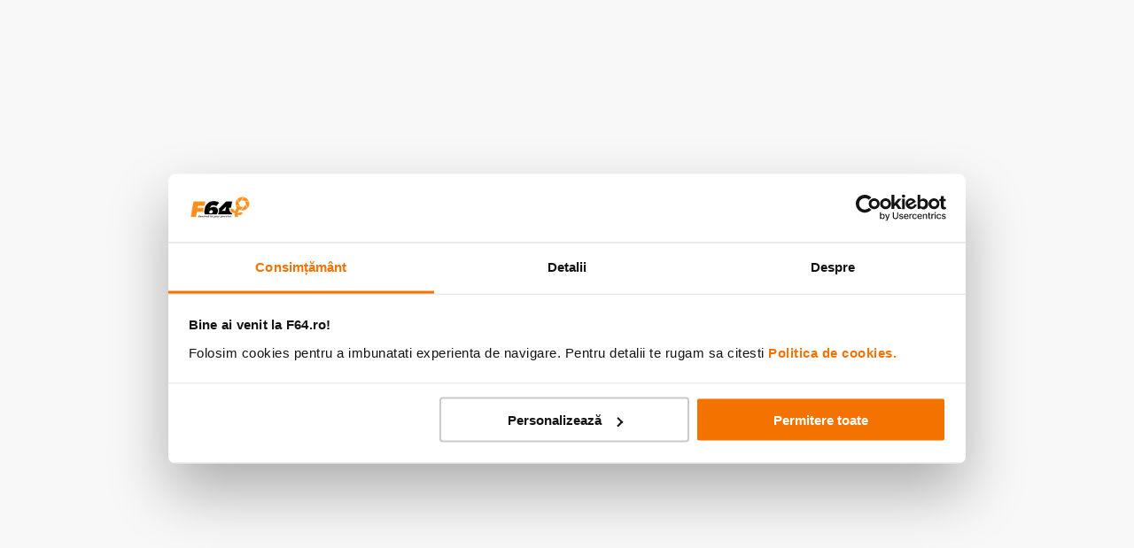

--- FILE ---
content_type: text/css
request_url: https://fstudio.vtexassets.com/_v/public/assets/v1/bundle/css/asset.min.css?v=3&files=theme,fstudio.store-theme@9.3.11$style.common,fstudio.store-theme@9.3.11$style.small,fstudio.store-theme@9.3.11$style.notsmall,fstudio.store-theme@9.3.11$style.large,fstudio.store-theme@9.3.11$style.xlarge&files=fonts,d01da3ba65d9331a8d0fa6c49a3494f2acd83730&files=npm,animate.css@3.7.0/animate.min.css&files=react~vtex.render-runtime@8.136.1,common&files=react~vtex.store-components@3.178.5,Container,Share,DiscountBadge,2,ProductImages,3,Logo,ProductSpecifications,4,SearchBar,SKUSelector&files=react~vtex.styleguide@9.146.16,0,Spinner,29,Tooltip,15,1,27,24,30&files=react~vtex.flex-layout@0.21.5,0&files=react~vtex.admin-pages@4.59.0,HighlightOverlay&files=react~vtex.slider@0.8.3,0&files=react~vtex.shelf@1.49.0,0&files=react~vtex.rich-text@0.16.1,index&files=react~fstudio.questions-and-answers@0.1.0,QNA&files=react~vtex.product-identifier@0.5.0,ProductIdentifierProduct&files=react~vtex.product-summary@2.91.1,ProductSummaryImage,ProductSummaryPrice&files=react~vtex.overlay-layout@0.1.3,1&files=react~fstudio.collapsible-block@0.0.2,CollapsibleBlock,GradientCollapse&files=react~vtex.modal-layout@0.14.2,0,ModalHeader,ModalContent&files=react~fstudio.wishlist-io@2.8.1,1&files=react~fstudio.minicart@0.0.1,0&files=react~fstudio.product-description-css-light@0.0.8,ProductDescriptionExtended&files=react~fstudio.raporteaza-eroare@0.0.1,Formular&files=react~vtex.login@2.69.1,1&files=react~vtexarg.speech-to-text@1.0.8,Speech&files=react~vtex.search@2.18.8,Autocomplete&files=react~fstudio.utilities@0.0.1,ProductWarrantyCharger,SellerName&files=react~fstudio.daily-deals@0.1.0,0&files=react~fstudio.evy-frontend-components@0.0.9,addInsurance&files=react~fstudio.mokka-pdp@1.3.0,MokkaPDP&files=react~fstudio.formular-sicap@0.0.1,Formular&files=overrides,vtex.product-comparison@0.20.0$overrides,vtex.minicart@2.68.0$overrides,vtex.product-list@0.35.1-hkignore.0$overrides,vtex.checkout-container@0.8.0$overrides,vtex.checkout-cart@0.35.3$overrides,fstudio.product-list@0.0.1$overrides,fstudio.store-theme@9.3.11$overrides&workspace=master
body_size: 131760
content:
html{line-height:1.15;-ms-text-size-adjust:100%;-webkit-text-size-adjust:100%}body{margin:0}article,aside,footer,header,nav,section{display:block}h1{font-size:2em;margin:.67em 0}figcaption,figure,main{display:block}figure{margin:1em 40px}hr{box-sizing:content-box;height:0;overflow:visible}pre{font-family:monospace,monospace;font-size:1em}a{background-color:transparent;-webkit-text-decoration-skip:objects}abbr[title]{border-bottom:none;text-decoration:underline;-webkit-text-decoration:underline dotted;text-decoration:underline dotted}b,strong{font-weight:inherit;font-weight:bolder}code,kbd,samp{font-family:monospace,monospace;font-size:1em}dfn{font-style:italic}mark{background-color:#ff0;color:#000}small{font-size:80%}sub,sup{font-size:75%;line-height:0;position:relative;vertical-align:baseline}sub{bottom:-.25em}sup{top:-.5em}audio,video{display:inline-block}audio:not([controls]){display:none;height:0}img{border-style:none}svg:not(:root){overflow:hidden}button,input,optgroup,select,textarea{font-family:sans-serif;font-size:100%;line-height:1.15;margin:0}button,input{overflow:visible}button,select{text-transform:none}[type=reset],[type=submit],button,html [type=button]{-webkit-appearance:button}[type=button]::-moz-focus-inner,[type=reset]::-moz-focus-inner,[type=submit]::-moz-focus-inner,button::-moz-focus-inner{border-style:none;padding:0}[type=button]:-moz-focusring,[type=reset]:-moz-focusring,[type=submit]:-moz-focusring,button:-moz-focusring{outline:1px dotted ButtonText}fieldset{padding:.35em .75em .625em}legend{box-sizing:border-box;color:inherit;display:table;max-width:100%;padding:0;white-space:normal}progress{display:inline-block;vertical-align:baseline}textarea{overflow:auto}[type=checkbox],[type=radio]{box-sizing:border-box;padding:0}[type=number]::-webkit-inner-spin-button,[type=number]::-webkit-outer-spin-button{height:auto}[type=search]{-webkit-appearance:textfield;outline-offset:-2px}[type=search]::-webkit-search-cancel-button,[type=search]::-webkit-search-decoration{-webkit-appearance:none}::-webkit-file-upload-button{-webkit-appearance:button;font:inherit}details,menu{display:block}summary{display:list-item}canvas{display:inline-block}[hidden],template{display:none}.aspect-ratio{height:0;position:relative}.aspect-ratio--16x9{padding-bottom:56.25%}.aspect-ratio--9x16{padding-bottom:177.77%}.aspect-ratio--4x3{padding-bottom:75%}.aspect-ratio--3x4{padding-bottom:133.33%}.aspect-ratio--6x4{padding-bottom:66.6%}.aspect-ratio--4x6{padding-bottom:150%}.aspect-ratio--8x5{padding-bottom:62.5%}.aspect-ratio--5x8{padding-bottom:160%}.aspect-ratio--7x5{padding-bottom:71.42%}.aspect-ratio--5x7{padding-bottom:140%}.aspect-ratio--1x1{padding-bottom:100%}.aspect-ratio--object{position:absolute;top:0;right:0;bottom:0;left:0;width:100%;height:100%;z-index:100}.bg-rebel-pink{background-color:#f71963}.bg-heavy-rebel-pink{background-color:#dd1659}.bg-elite-purple{background-color:#8914cc}.bg-near-black{background-color:#3f3f40}.bg-dark-gray{background-color:#585959}.bg-mid-gray{background-color:#727273}.bg-gray{background-color:#979899}.bg-silver{background-color:#cacbcc}.bg-light-gray{background-color:#f5f5f5}.bg-light-silver{background-color:#f2f4f5}.bg-near-white{background-color:#f7f9fa}.bg-white{background-color:#fff}.bg-washed-blue{background-color:#edf4fa}.bg-light-blue{background-color:#cce8ff}.bg-blue{background-color:#368df7}.bg-heavy-blue{background-color:#2a6dbf}.bg-light-marine{background-color:#3d5980}.bg-marine{background-color:#25354d}.bg-serious-black{background-color:#142032}.bg-green{background-color:#28a745}.bg-washed-green{background-color:#eafce3}.bg-red{background-color:#dc2626}.bg-washed-red{background-color:#ffe6e6}.bg-yellow{background-color:#ffb100}.bg-washed-yellow{background-color:#fff6e0}.bg-black-90{background-color:rgba(0,0,0,.9)}.bg-black-80{background-color:rgba(0,0,0,.8)}.bg-black-70{background-color:rgba(0,0,0,.7)}.bg-black-60{background-color:rgba(0,0,0,.6)}.bg-black-50{background-color:rgba(0,0,0,.5)}.bg-black-40{background-color:rgba(0,0,0,.4)}.bg-black-30{background-color:rgba(0,0,0,.3)}.bg-black-20{background-color:rgba(0,0,0,.2)}.bg-black-10{background-color:rgba(0,0,0,.1)}.bg-black-05{background-color:rgba(0,0,0,.05)}.bg-black-025{background-color:rgba(0,0,0,.025)}.bg-black-0125{background-color:rgba(0,0,0,.0125)}.bg-white-90{background-color:hsla(0,0%,100%,.9)}.bg-white-80{background-color:hsla(0,0%,100%,.8)}.bg-white-70{background-color:hsla(0,0%,100%,.7)}.bg-white-60{background-color:hsla(0,0%,100%,.6)}.bg-white-50{background-color:hsla(0,0%,100%,.5)}.bg-white-40{background-color:hsla(0,0%,100%,.4)}.bg-white-30{background-color:hsla(0,0%,100%,.3)}.bg-white-20{background-color:hsla(0,0%,100%,.2)}.bg-white-10{background-color:hsla(0,0%,100%,.1)}.bg-white-05{background-color:hsla(0,0%,100%,.05)}.bg-white-025{background-color:hsla(0,0%,100%,.025)}.bg-white-0125{background-color:hsla(0,0%,100%,.0125)}.bg-black{background-color:#000}.bg-base{background-color:#f8f8f8}.bg-base--inverted{background-color:#333}.bg-action-primary{background-color:#f68e1e}.bg-action-secondary{background-color:#777}.bg-emphasis{background-color:#f68e1e}.bg-disabled{background-color:#f5f5f5}.bg-success{background-color:#28a745}.bg-success--faded{background-color:#eafce3}.bg-danger{background-color:#dc2626}.bg-danger--faded{background-color:#ffe6e6}.bg-warning{background-color:#ffb100}.bg-warning--faded{background-color:#fff6e0}.bg-muted-1{background-color:#676976}.bg-muted-2{background-color:#979899}.bg-muted-3{background-color:#cacbcc}.bg-muted-4{background-color:#e3e4e6}.bg-muted-5{background-color:#f5f5f5}.bg-transparent{background-color:transparent}.cover{background-size:cover!important}.contain{background-size:contain!important}.bg-center{background-position:50%}.bg-center,.bg-top{background-repeat:no-repeat}.bg-top{background-position:top}.bg-right{background-position:100%}.bg-bottom,.bg-right{background-repeat:no-repeat}.bg-bottom{background-position:bottom}.bg-left{background-repeat:no-repeat;background-position:0}.ba{border-style:solid;border-width:1px}.bt{border-top-style:solid;border-top-width:1px}.br{border-right-style:solid;border-right-width:1px}.bb{border-bottom-style:solid;border-bottom-width:1px}.bl{border-left-style:solid;border-left-width:1px}.bn{border-style:none;border-width:0}.b--rebel-pink{border-color:#f71963}.b--heavy-rebel-pink{border-color:#dd1659}.b--elite-purple{border-color:#8914cc}.b--near-black{border-color:#3f3f40}.b--dark-gray{border-color:#585959}.b--mid-gray{border-color:#727273}.b--gray{border-color:#979899}.b--silver{border-color:#cacbcc}.b--light-gray{border-color:#f5f5f5}.b--light-silver{border-color:#f2f4f5}.b--near-white{border-color:#f7f9fa}.b--white{border-color:#fff}.b--washed-blue{border-color:#edf4fa}.b--light-blue{border-color:#cce8ff}.b--blue{border-color:#368df7}.b--heavy-blue{border-color:#2a6dbf}.b--light-marine{border-color:#3d5980}.b--marine{border-color:#25354d}.b--serious-black{border-color:#142032}.b--green{border-color:#28a745}.b--washed-green{border-color:#eafce3}.b--red{border-color:#dc2626}.b--washed-red{border-color:#ffe6e6}.b--yellow{border-color:#ffb100}.b--washed-yellow{border-color:#fff6e0}.b--black-90{border-color:rgba(0,0,0,.9)}.b--black-80{border-color:rgba(0,0,0,.8)}.b--black-70{border-color:rgba(0,0,0,.7)}.b--black-60{border-color:rgba(0,0,0,.6)}.b--black-50{border-color:rgba(0,0,0,.5)}.b--black-40{border-color:rgba(0,0,0,.4)}.b--black-30{border-color:rgba(0,0,0,.3)}.b--black-20{border-color:rgba(0,0,0,.2)}.b--black-10{border-color:rgba(0,0,0,.1)}.b--black-05{border-color:rgba(0,0,0,.05)}.b--black-025{border-color:rgba(0,0,0,.025)}.b--black-0125{border-color:rgba(0,0,0,.0125)}.b--white-90{border-color:hsla(0,0%,100%,.9)}.b--white-80{border-color:hsla(0,0%,100%,.8)}.b--white-70{border-color:hsla(0,0%,100%,.7)}.b--white-60{border-color:hsla(0,0%,100%,.6)}.b--white-50{border-color:hsla(0,0%,100%,.5)}.b--white-40{border-color:hsla(0,0%,100%,.4)}.b--white-30{border-color:hsla(0,0%,100%,.3)}.b--white-20{border-color:hsla(0,0%,100%,.2)}.b--white-10{border-color:hsla(0,0%,100%,.1)}.b--white-05{border-color:hsla(0,0%,100%,.05)}.b--white-025{border-color:hsla(0,0%,100%,.025)}.b--white-0125{border-color:hsla(0,0%,100%,.0125)}.b--black{border-color:#000}.b--action-primary{border-color:#f68e1e}.b--action-secondary{border-color:#777}.b--emphasis{border-color:#f71963}.b--disabled{border-color:#e3e4e6}.b--success{border-color:#28a745}.b--success--faded{border-color:#eafce3}.b--danger{border-color:#dc2626}.b--danger--faded{border-color:#ffe6e6}.b--warning{border-color:#ffb100}.b--warning--faded{border-color:#fff6e0}.b--muted-1{border-color:#727273}.b--muted-2{border-color:#979899}.b--muted-3{border-color:#cacbcc}.b--muted-4{border-color:#e3e4e6}.b--muted-5{border-color:#f5f5f5}.b--transparent{border-color:transparent}.br0{border-radius:0}.br1{border-radius:.125rem}.br2{border-radius:.3125rem}.br3{border-radius:.5rem}.br4{border-radius:1rem}.br-100{border-radius:100%}.br-pill{border-radius:9999px}.br--bottom{border-top-left-radius:0;border-top-right-radius:0}.br--top{border-bottom-right-radius:0}.br--right,.br--top{border-bottom-left-radius:0}.br--right{border-top-left-radius:0}.br--left{border-top-right-radius:0;border-bottom-right-radius:0}.b--dotted{border-style:dotted}.b--dashed{border-style:dashed}.b--solid{border-style:solid}.b--none{border-style:none}.bw0{border-width:0}.bw1{border-width:.0625rem}.bw2{border-width:.25rem}.bw3{border-width:.5rem}.bw4{border-width:1rem}.bw5{border-width:2rem}.bt-0{border-top-width:0}.br-0{border-right-width:0}.bb-0{border-bottom-width:0}.bl-0{border-left-width:0}.shadow-1{box-shadow:0 0 4px 2px rgba(0,0,0,.2)}.shadow-2{box-shadow:0 0 8px 2px rgba(0,0,0,.2)}.shadow-3{box-shadow:2px 2px 4px 2px rgba(0,0,0,.2)}.shadow-4{box-shadow:2px 2px 8px 0 rgba(0,0,0,.2)}.shadow-5{box-shadow:4px 4px 8px 0 rgba(0,0,0,.2)}.border-box,a,article,aside,blockquote,body,code,dd,div,dl,dt,fieldset,figcaption,figure,footer,form,h1,h2,h3,h4,h5,h6,header,html,input[type=email],input[type=number],input[type=password],input[type=tel],input[type=text],input[type=url],legend,li,main,nav,ol,p,pre,section,table,td,textarea,th,tr,ul{box-sizing:border-box}.pre{overflow-x:auto;overflow-y:hidden;overflow:scroll}.pa0{padding:0}.ma0,.na0{margin:0}.pl0{padding-left:0}.ml0,.nl0{margin-left:0}.pr0{padding-right:0}.mr0,.nr0{margin-right:0}.pt0{padding-top:0}.mt0,.nt0{margin-top:0}.pb0{padding-bottom:0}.mb0,.nb0{margin-bottom:0}.pv0{padding-top:0;padding-bottom:0}.mv0,.nv0{margin-top:0;margin-bottom:0}.ph0{padding-left:0;padding-right:0}.mh0,.nh0{margin-left:0;margin-right:0}.pa1{padding:.125rem}.ma1{margin:.125rem}.na1{margin:-.125rem}.pl1{padding-left:.125rem}.ml1{margin-left:.125rem}.nl1{margin-left:-.125rem}.pr1{padding-right:.125rem}.mr1{margin-right:.125rem}.nr1{margin-right:-.125rem}.pt1{padding-top:.125rem}.mt1{margin-top:.125rem}.nt1{margin-top:-.125rem}.pb1{padding-bottom:.125rem}.mb1{margin-bottom:.125rem}.nb1{margin-bottom:-.125rem}.pv1{padding-top:.125rem;padding-bottom:.125rem}.mv1{margin-top:.125rem;margin-bottom:.125rem}.nv1{margin-top:-.125rem;margin-bottom:-.125rem}.ph1{padding-left:.125rem;padding-right:.125rem}.mh1{margin-left:.125rem;margin-right:.125rem}.nh1{margin-left:-.125rem;margin-right:-.125rem}.pa2{padding:.25rem}.ma2{margin:.25rem}.na2{margin:-.25rem}.pl2{padding-left:.25rem}.ml2{margin-left:.25rem}.nl2{margin-left:-.25rem}.pr2{padding-right:.25rem}.mr2{margin-right:.25rem}.nr2{margin-right:-.25rem}.pt2{padding-top:.25rem}.mt2{margin-top:.25rem}.nt2{margin-top:-.25rem}.pb2{padding-bottom:.25rem}.mb2{margin-bottom:.25rem}.nb2{margin-bottom:-.25rem}.pv2{padding-top:.25rem;padding-bottom:.25rem}.mv2{margin-top:.25rem;margin-bottom:.25rem}.nv2{margin-top:-.25rem;margin-bottom:-.25rem}.ph2{padding-left:.25rem;padding-right:.25rem}.mh2{margin-left:.25rem;margin-right:.25rem}.nh2{margin-left:-.25rem;margin-right:-.25rem}.pa3{padding:.5rem}.ma3{margin:.5rem}.na3{margin:-.5rem}.pl3{padding-left:.5rem}.ml3{margin-left:.5rem}.nl3{margin-left:-.5rem}.pr3{padding-right:.5rem}.mr3{margin-right:.5rem}.nr3{margin-right:-.5rem}.pt3{padding-top:.5rem}.mt3{margin-top:.5rem}.nt3{margin-top:-.5rem}.pb3{padding-bottom:.5rem}.mb3{margin-bottom:.5rem}.nb3{margin-bottom:-.5rem}.pv3{padding-top:.5rem;padding-bottom:.5rem}.mv3{margin-top:.5rem;margin-bottom:.5rem}.nv3{margin-top:-.5rem;margin-bottom:-.5rem}.ph3{padding-left:.5rem;padding-right:.5rem}.mh3{margin-left:.5rem;margin-right:.5rem}.nh3{margin-left:-.5rem;margin-right:-.5rem}.pa4{padding:.75rem}.ma4{margin:.75rem}.na4{margin:-.75rem}.pl4{padding-left:.75rem}.ml4{margin-left:.75rem}.nl4{margin-left:-.75rem}.pr4{padding-right:.75rem}.mr4{margin-right:.75rem}.nr4{margin-right:-.75rem}.pt4{padding-top:.75rem}.mt4{margin-top:.75rem}.nt4{margin-top:-.75rem}.pb4{padding-bottom:.75rem}.mb4{margin-bottom:.75rem}.nb4{margin-bottom:-.75rem}.pv4{padding-top:.75rem;padding-bottom:.75rem}.mv4{margin-top:.75rem;margin-bottom:.75rem}.nv4{margin-top:-.75rem;margin-bottom:-.75rem}.ph4{padding-left:.75rem;padding-right:.75rem}.mh4{margin-left:.75rem;margin-right:.75rem}.nh4{margin-left:-.75rem;margin-right:-.75rem}.pa5{padding:1rem}.ma5{margin:1rem}.na5{margin:-1rem}.pl5{padding-left:1rem}.ml5{margin-left:1rem}.nl5{margin-left:-1rem}.pr5{padding-right:1rem}.mr5{margin-right:1rem}.nr5{margin-right:-1rem}.pt5{padding-top:1rem}.mt5{margin-top:1rem}.nt5{margin-top:-1rem}.pb5{padding-bottom:1rem}.mb5{margin-bottom:1rem}.nb5{margin-bottom:-1rem}.pv5{padding-top:1rem;padding-bottom:1rem}.mv5{margin-top:1rem;margin-bottom:1rem}.nv5{margin-top:-1rem;margin-bottom:-1rem}.ph5{padding-left:1rem;padding-right:1rem}.mh5{margin-left:1rem;margin-right:1rem}.nh5{margin-left:-1rem;margin-right:-1rem}.pa6{padding:1.5rem}.ma6{margin:1.5rem}.na6{margin:-1.5rem}.pl6{padding-left:1.5rem}.ml6{margin-left:1.5rem}.nl6{margin-left:-1.5rem}.pr6{padding-right:1.5rem}.mr6{margin-right:1.5rem}.nr6{margin-right:-1.5rem}.pt6{padding-top:1.5rem}.mt6{margin-top:1.5rem}.nt6{margin-top:-1.5rem}.pb6{padding-bottom:1.5rem}.mb6{margin-bottom:1.5rem}.nb6{margin-bottom:-1.5rem}.pv6{padding-top:1.5rem;padding-bottom:1.5rem}.mv6{margin-top:1.5rem;margin-bottom:1.5rem}.nv6{margin-top:-1.5rem;margin-bottom:-1.5rem}.ph6{padding-left:1.5rem;padding-right:1.5rem}.mh6{margin-left:1.5rem;margin-right:1.5rem}.nh6{margin-left:-1.5rem;margin-right:-1.5rem}.pa7{padding:2rem}.ma7{margin:2rem}.na7{margin:-2rem}.pl7{padding-left:2rem}.ml7{margin-left:2rem}.nl7{margin-left:-2rem}.pr7{padding-right:2rem}.mr7{margin-right:2rem}.nr7{margin-right:-2rem}.pt7{padding-top:2rem}.mt7{margin-top:2rem}.nt7{margin-top:-2rem}.pb7{padding-bottom:2rem}.mb7{margin-bottom:2rem}.nb7{margin-bottom:-2rem}.pv7{padding-top:2rem;padding-bottom:2rem}.mv7{margin-top:2rem;margin-bottom:2rem}.nv7{margin-top:-2rem;margin-bottom:-2rem}.ph7{padding-left:2rem;padding-right:2rem}.mh7{margin-left:2rem;margin-right:2rem}.nh7{margin-left:-2rem;margin-right:-2rem}.pa8{padding:3rem}.ma8{margin:3rem}.na8{margin:-3rem}.pl8{padding-left:3rem}.ml8{margin-left:3rem}.nl8{margin-left:-3rem}.pr8{padding-right:3rem}.mr8{margin-right:3rem}.nr8{margin-right:-3rem}.pt8{padding-top:3rem}.mt8{margin-top:3rem}.nt8{margin-top:-3rem}.pb8{padding-bottom:3rem}.mb8{margin-bottom:3rem}.nb8{margin-bottom:-3rem}.pv8{padding-top:3rem;padding-bottom:3rem}.mv8{margin-top:3rem;margin-bottom:3rem}.nv8{margin-top:-3rem;margin-bottom:-3rem}.ph8{padding-left:3rem;padding-right:3rem}.mh8{margin-left:3rem;margin-right:3rem}.nh8{margin-left:-3rem;margin-right:-3rem}.pa9{padding:4rem}.ma9{margin:4rem}.na9{margin:-4rem}.pl9{padding-left:4rem}.ml9{margin-left:4rem}.nl9{margin-left:-4rem}.pr9{padding-right:4rem}.mr9{margin-right:4rem}.nr9{margin-right:-4rem}.pt9{padding-top:4rem}.mt9{margin-top:4rem}.nt9{margin-top:-4rem}.pb9{padding-bottom:4rem}.mb9{margin-bottom:4rem}.nb9{margin-bottom:-4rem}.pv9{padding-top:4rem;padding-bottom:4rem}.mv9{margin-top:4rem;margin-bottom:4rem}.nv9{margin-top:-4rem;margin-bottom:-4rem}.ph9{padding-left:4rem;padding-right:4rem}.mh9{margin-left:4rem;margin-right:4rem}.nh9{margin-left:-4rem;margin-right:-4rem}.pa10{padding:8rem}.ma10{margin:8rem}.na10{margin:-8rem}.pl10{padding-left:8rem}.ml10{margin-left:8rem}.nl10{margin-left:-8rem}.pr10{padding-right:8rem}.mr10{margin-right:8rem}.nr10{margin-right:-8rem}.pt10{padding-top:8rem}.mt10{margin-top:8rem}.nt10{margin-top:-8rem}.pb10{padding-bottom:8rem}.mb10{margin-bottom:8rem}.nb10{margin-bottom:-8rem}.pv10{padding-top:8rem;padding-bottom:8rem}.mv10{margin-top:8rem;margin-bottom:8rem}.nv10{margin-top:-8rem;margin-bottom:-8rem}.ph10{padding-left:8rem;padding-right:8rem}.mh10{margin-left:8rem;margin-right:8rem}.nh10{margin-left:-8rem;margin-right:-8rem}.pa11{padding:16rem}.ma11{margin:16rem}.na11{margin:-16rem}.pl11{padding-left:16rem}.ml11{margin-left:16rem}.nl11{margin-left:-16rem}.pr11{padding-right:16rem}.mr11{margin-right:16rem}.nr11{margin-right:-16rem}.pt11{padding-top:16rem}.mt11{margin-top:16rem}.nt11{margin-top:-16rem}.pb11{padding-bottom:16rem}.mb11{margin-bottom:16rem}.nb11{margin-bottom:-16rem}.pv11{padding-top:16rem;padding-bottom:16rem}.mv11{margin-top:16rem;margin-bottom:16rem}.nv11{margin-top:-16rem;margin-bottom:-16rem}.ph11{padding-left:16rem;padding-right:16rem}.mh11{margin-left:16rem;margin-right:16rem}.nh11{margin-left:-16rem;margin-right:-16rem}.top-0{top:0}.right-0{right:0}.bottom-0{bottom:0}.left-0{left:0}.top-1{top:1rem}.right-1{right:1rem}.bottom-1{bottom:1rem}.left-1{left:1rem}.top-2{top:2rem}.right-2{right:2rem}.bottom-2{bottom:2rem}.left-2{left:2rem}.top--1{top:-1rem}.right--1{right:-1rem}.bottom--1{bottom:-1rem}.left--1{left:-1rem}.top--2{top:-2rem}.right--2{right:-2rem}.bottom--2{bottom:-2rem}.left--2{left:-2rem}.absolute--fill{top:0;right:0;bottom:0;left:0}.cf:after,.cf:before{content:" ";display:table}.cf:after{clear:both}.cf{*zoom:1}.cl{clear:left}.cr{clear:right}.cb{clear:both}.cn{clear:none}.dn{display:none}.di{display:inline}.db{display:block}.dib{display:inline-block}.dit{display:inline-table}.dt{display:table}.dtc{display:table-cell}.dt-row{display:table-row}.dt-row-group{display:table-row-group}.dt-column{display:table-column}.dt-column-group{display:table-column-group}.dt--fixed{table-layout:fixed;width:100%}.flex{display:-webkit-box;display:flex}.inline-flex{display:-webkit-inline-box;display:inline-flex}.flex-auto{-webkit-box-flex:1;flex:1 1 auto;min-width:0;min-height:0}.flex-none{-webkit-box-flex:0;flex:none}.flex-column{-webkit-box-orient:vertical;flex-direction:column}.flex-column,.flex-row{-webkit-box-direction:normal}.flex-row{-webkit-box-orient:horizontal;flex-direction:row}.flex-wrap{flex-wrap:wrap}.flex-nowrap{flex-wrap:nowrap}.flex-wrap-reverse{flex-wrap:wrap-reverse}.flex-column-reverse{-webkit-box-orient:vertical;-webkit-box-direction:reverse;flex-direction:column-reverse}.flex-row-reverse{-webkit-box-orient:horizontal;-webkit-box-direction:reverse;flex-direction:row-reverse}.items-start{-webkit-box-align:start;align-items:flex-start}.items-end{-webkit-box-align:end;align-items:flex-end}.items-center{-webkit-box-align:center;align-items:center}.items-baseline{-webkit-box-align:baseline;align-items:baseline}.items-stretch{-webkit-box-align:stretch;align-items:stretch}.self-start{align-self:flex-start}.self-end{align-self:flex-end}.self-center{align-self:center}.self-baseline{align-self:baseline}.self-stretch{align-self:stretch}.justify-start{-webkit-box-pack:start;justify-content:flex-start}.justify-end{-webkit-box-pack:end;justify-content:flex-end}.justify-center{-webkit-box-pack:center;justify-content:center}.justify-between{-webkit-box-pack:justify;justify-content:space-between}.justify-around{justify-content:space-around}.content-start{align-content:flex-start}.content-end{align-content:flex-end}.content-center{align-content:center}.content-between{align-content:space-between}.content-around{align-content:space-around}.content-stretch{align-content:stretch}.order-0{-webkit-box-ordinal-group:1;order:0}.order-1{-webkit-box-ordinal-group:2;order:1}.order-2{-webkit-box-ordinal-group:3;order:2}.order-3{-webkit-box-ordinal-group:4;order:3}.order-4{-webkit-box-ordinal-group:5;order:4}.order-5{-webkit-box-ordinal-group:6;order:5}.order-6{-webkit-box-ordinal-group:7;order:6}.order-7{-webkit-box-ordinal-group:8;order:7}.order-8{-webkit-box-ordinal-group:9;order:8}.order-last{-webkit-box-ordinal-group:100000;order:99999}.flex-grow-0{-webkit-box-flex:0;flex-grow:0}.flex-grow-1{-webkit-box-flex:1;flex-grow:1}.flex-shrink-0{flex-shrink:0}.flex-shrink-1{flex-shrink:1}.fl{float:left}.fl,.fr{_display:inline}.fr{float:right}.fn{float:none}body,button,input,optgroup,select,textarea{-webkit-font-smoothing:antialiased;-moz-osx-font-smoothing:grayscale}.sans-serif,body,button,input,optgroup,select,textarea{font-family:-apple-system,BlinkMacSystemFont,avenir next,avenir,helvetica neue,helvetica,ubuntu,roboto,noto,segoe ui,arial,sans-serif}.code,code{font-family:Consolas,monaco,monospace}.i{font-style:italic}.fs-normal{font-style:normal}.input-reset{-webkit-appearance:none;-moz-appearance:none}.button-reset::-moz-focus-inner,.input-reset::-moz-focus-inner{border:0;padding:0}.link{text-decoration:none}.link,.link:active,.link:focus,.link:hover,.link:link,.link:visited{-webkit-transition:color .15s ease-in;transition:color .15s ease-in}.link:focus{outline:1px dotted currentColor}.list{list-style-type:none}.h1{height:1rem}.h2{height:2rem}.h3{height:4rem}.h4{height:8rem}.h5{height:16rem}.h-25{height:25%}.h-50{height:50%}.h-75{height:75%}.h-100{height:100%}.min-h-100{min-height:100%}.vh-25{height:25vh}.vh-50{height:50vh}.vh-75{height:75vh}.vh-100{height:100vh}.min-vh-100{min-height:100vh}.h-auto{height:auto}.h-inherit{height:inherit}.h-small{height:2rem;box-sizing:border-box}.min-h-small{min-height:2rem;box-sizing:border-box}.h-regular{height:2.5rem;box-sizing:border-box}.min-h-regular{min-height:2.5rem;box-sizing:border-box}.h-large{height:3rem;box-sizing:border-box}.min-h-large{min-height:3rem;box-sizing:border-box}.rebel-pink{color:#f71963}.heavy-rebel-pink{color:#dd1659}.elite-purple{color:#8914cc}.near-black{color:#3f3f40}.dark-gray{color:#585959}.mid-gray{color:#727273}.gray{color:#979899}.silver{color:#cacbcc}.light-gray{color:#f5f5f5}.light-silver{color:#f2f4f5}.near-white{color:#f7f9fa}.white{color:#fff}.washed-blue{color:#edf4fa}.light-blue{color:#cce8ff}.blue{color:#368df7}.heavy-blue{color:#2a6dbf}.light-marine{color:#3d5980}.marine{color:#25354d}.serious-black{color:#142032}.green{color:#28a745}.washed-green{color:#eafce3}.red{color:#dc2626}.washed-red{color:#ffe6e6}.yellow{color:#ffb100}.washed-yellow{color:#fff6e0}.black-90{color:rgba(0,0,0,.9)}.black-80{color:rgba(0,0,0,.8)}.black-70{color:rgba(0,0,0,.7)}.black-60{color:rgba(0,0,0,.6)}.black-50{color:rgba(0,0,0,.5)}.black-40{color:rgba(0,0,0,.4)}.black-30{color:rgba(0,0,0,.3)}.black-20{color:rgba(0,0,0,.2)}.black-10{color:rgba(0,0,0,.1)}.black-05{color:rgba(0,0,0,.05)}.black-025{color:rgba(0,0,0,.025)}.black-0125{color:rgba(0,0,0,.0125)}.white-90{color:hsla(0,0%,100%,.9)}.white-80{color:hsla(0,0%,100%,.8)}.white-70{color:hsla(0,0%,100%,.7)}.white-60{color:hsla(0,0%,100%,.6)}.white-50{color:hsla(0,0%,100%,.5)}.white-40{color:hsla(0,0%,100%,.4)}.white-30{color:hsla(0,0%,100%,.3)}.white-20{color:hsla(0,0%,100%,.2)}.white-10{color:hsla(0,0%,100%,.1)}.white-05{color:hsla(0,0%,100%,.05)}.white-025{color:hsla(0,0%,100%,.025)}.white-0125{color:hsla(0,0%,100%,.0125)}.black{color:#000}.c-action-primary{color:#f68e1e}.c-action-secondary{color:#33343b}.c-link{color:#f68e1e}.c-emphasis{color:#f71963}.c-disabled{color:#666}.c-success{color:#28a745}.c-success--faded{color:#eafce3}.c-danger{color:#dc2626}.c-danger--faded{color:#ffe6e6}.c-warning{color:#ffb100}.c-warning--faded{color:#fff6e0}.c-muted-1{color:#727273}.c-muted-2{color:#979899}.c-muted-3{color:#cacbcc}.c-muted-4{color:#e3e4e6}.c-muted-5{color:#f5f5f5}.c-on-base{color:#333}.c-on-action-primary,.c-on-action-secondary,.c-on-base--inverted,.c-on-emphasis{color:#fff}.c-on-disabled{color:#a3aebd}.c-on-success{color:#fff}.c-on-success--faded{color:#3f3f40}.c-on-danger{color:#fff}.c-on-danger--faded{color:#3f3f40}.c-on-warning{color:#fff}.c-on-warning--faded{color:#1a1a1a}.c-on-muted-1,.c-on-muted-2{color:#fff}.c-on-muted-3,.c-on-muted-4,.c-on-muted-5{color:#3f3f40}.hover-rebel-pink:focus,.hover-rebel-pink:hover{color:#f71963}.hover-heavy-rebel-pink:focus,.hover-heavy-rebel-pink:hover{color:#dd1659}.hover-elite-purple:focus,.hover-elite-purple:hover{color:#8914cc}.hover-near-black:focus,.hover-near-black:hover{color:#3f3f40}.hover-dark-gray:focus,.hover-dark-gray:hover{color:#585959}.hover-mid-gray:focus,.hover-mid-gray:hover{color:#727273}.hover-gray:focus,.hover-gray:hover{color:#979899}.hover-silver:focus,.hover-silver:hover{color:#cacbcc}.hover-light-gray:focus,.hover-light-gray:hover{color:#f5f5f5}.hover-light-silver:focus,.hover-light-silver:hover{color:#f2f4f5}.hover-near-white:focus,.hover-near-white:hover{color:#f7f9fa}.hover-white:focus,.hover-white:hover{color:#fff}.hover-washed-blue:focus,.hover-washed-blue:hover{color:#edf4fa}.hover-light-blue:focus,.hover-light-blue:hover{color:#cce8ff}.hover-blue:focus,.hover-blue:hover{color:#368df7}.hover-heavy-blue:focus,.hover-heavy-blue:hover{color:#2a6dbf}.hover-light-marine:focus,.hover-light-marine:hover{color:#3d5980}.hover-marine:focus,.hover-marine:hover{color:#25354d}.hover-serious-black:focus,.hover-serious-black:hover{color:#142032}.hover-green:focus,.hover-green:hover{color:#28a745}.hover-washed-green:focus,.hover-washed-green:hover{color:#eafce3}.hover-red:focus,.hover-red:hover{color:#dc2626}.hover-washed-red:focus,.hover-washed-red:hover{color:#ffe6e6}.hover-yellow:focus,.hover-yellow:hover{color:#ffb100}.hover-washed-yellow:focus,.hover-washed-yellow:hover{color:#fff6e0}.hover-black-90:focus,.hover-black-90:hover{color:rgba(0,0,0,.9)}.hover-black-80:focus,.hover-black-80:hover{color:rgba(0,0,0,.8)}.hover-black-70:focus,.hover-black-70:hover{color:rgba(0,0,0,.7)}.hover-black-60:focus,.hover-black-60:hover{color:rgba(0,0,0,.6)}.hover-black-50:focus,.hover-black-50:hover{color:rgba(0,0,0,.5)}.hover-black-40:focus,.hover-black-40:hover{color:rgba(0,0,0,.4)}.hover-black-30:focus,.hover-black-30:hover{color:rgba(0,0,0,.3)}.hover-black-20:focus,.hover-black-20:hover{color:rgba(0,0,0,.2)}.hover-black-10:focus,.hover-black-10:hover{color:rgba(0,0,0,.1)}.hover-black-05:focus,.hover-black-05:hover{color:rgba(0,0,0,.05)}.hover-black-025:focus,.hover-black-025:hover{color:rgba(0,0,0,.025)}.hover-black-0125:focus,.hover-black-0125:hover{color:rgba(0,0,0,.0125)}.hover-white-90:focus,.hover-white-90:hover{color:hsla(0,0%,100%,.9)}.hover-white-80:focus,.hover-white-80:hover{color:hsla(0,0%,100%,.8)}.hover-white-70:focus,.hover-white-70:hover{color:hsla(0,0%,100%,.7)}.hover-white-60:focus,.hover-white-60:hover{color:hsla(0,0%,100%,.6)}.hover-white-50:focus,.hover-white-50:hover{color:hsla(0,0%,100%,.5)}.hover-white-40:focus,.hover-white-40:hover{color:hsla(0,0%,100%,.4)}.hover-white-30:focus,.hover-white-30:hover{color:hsla(0,0%,100%,.3)}.hover-white-20:focus,.hover-white-20:hover{color:hsla(0,0%,100%,.2)}.hover-white-10:focus,.hover-white-10:hover{color:hsla(0,0%,100%,.1)}.hover-white-05:focus,.hover-white-05:hover{color:hsla(0,0%,100%,.05)}.hover-white-025:focus,.hover-white-025:hover{color:hsla(0,0%,100%,.025)}.hover-white-0125:focus,.hover-white-0125:hover{color:hsla(0,0%,100%,.0125)}.hover-black:focus,.hover-black:hover{color:#000}.hover-bg-rebel-pink:focus,.hover-bg-rebel-pink:hover{background-color:#f71963}.hover-b--rebel-pink:focus,.hover-b--rebel-pink:hover{border-color:#f71963}.hover-bg-heavy-rebel-pink:focus,.hover-bg-heavy-rebel-pink:hover{background-color:#dd1659}.hover-b--heavy-rebel-pink:focus,.hover-b--heavy-rebel-pink:hover{border-color:#dd1659}.hover-bg-elite-purple:focus,.hover-bg-elite-purple:hover{background-color:#8914cc}.hover-b--elite-purple:focus,.hover-b--elite-purple:hover{border-color:#8914cc}.hover-bg-near-black:focus,.hover-bg-near-black:hover{background-color:#3f3f40}.hover-b--near-black:focus,.hover-b--near-black:hover{border-color:#3f3f40}.hover-bg-dark-gray:focus,.hover-bg-dark-gray:hover{background-color:#585959}.hover-b--dark-gray:focus,.hover-b--dark-gray:hover{border-color:#585959}.hover-bg-mid-gray:focus,.hover-bg-mid-gray:hover{background-color:#727273}.hover-b--mid-gray:focus,.hover-b--mid-gray:hover{border-color:#727273}.hover-bg-gray:focus,.hover-bg-gray:hover{background-color:#979899}.hover-b--gray:focus,.hover-b--gray:hover{border-color:#979899}.hover-bg-silver:focus,.hover-bg-silver:hover{background-color:#cacbcc}.hover-b--silver:focus,.hover-b--silver:hover{border-color:#cacbcc}.hover-bg-light-gray:focus,.hover-bg-light-gray:hover{background-color:#f5f5f5}.hover-b--light-gray:focus,.hover-b--light-gray:hover{border-color:#f5f5f5}.hover-bg-light-silver:focus,.hover-bg-light-silver:hover{background-color:#f2f4f5}.hover-b--light-silver:focus,.hover-b--light-silver:hover{border-color:#f2f4f5}.hover-bg-near-white:focus,.hover-bg-near-white:hover{background-color:#f7f9fa}.hover-b--near-white:focus,.hover-b--near-white:hover{border-color:#f7f9fa}.hover-bg-white:focus,.hover-bg-white:hover{background-color:#fff}.hover-b--white:focus,.hover-b--white:hover{border-color:#fff}.hover-bg-washed-blue:focus,.hover-bg-washed-blue:hover{background-color:#edf4fa}.hover-b--washed-blue:focus,.hover-b--washed-blue:hover{border-color:#edf4fa}.hover-bg-light-blue:focus,.hover-bg-light-blue:hover{background-color:#cce8ff}.hover-b--light-blue:focus,.hover-b--light-blue:hover{border-color:#cce8ff}.hover-bg-blue:focus,.hover-bg-blue:hover{background-color:#368df7}.hover-b--blue:focus,.hover-b--blue:hover{border-color:#368df7}.hover-bg-heavy-blue:focus,.hover-bg-heavy-blue:hover{background-color:#2a6dbf}.hover-b--heavy-blue:focus,.hover-b--heavy-blue:hover{border-color:#2a6dbf}.hover-bg-light-marine:focus,.hover-bg-light-marine:hover{background-color:#3d5980}.hover-b--light-marine:focus,.hover-b--light-marine:hover{border-color:#3d5980}.hover-bg-marine:focus,.hover-bg-marine:hover{background-color:#25354d}.hover-b--marine:focus,.hover-b--marine:hover{border-color:#25354d}.hover-bg-serious-black:focus,.hover-bg-serious-black:hover{background-color:#142032}.hover-b--serious-black:focus,.hover-b--serious-black:hover{border-color:#142032}.hover-bg-green:focus,.hover-bg-green:hover{background-color:#28a745}.hover-b--green:focus,.hover-b--green:hover{border-color:#28a745}.hover-bg-washed-green:focus,.hover-bg-washed-green:hover{background-color:#eafce3}.hover-b--washed-green:focus,.hover-b--washed-green:hover{border-color:#eafce3}.hover-bg-red:focus,.hover-bg-red:hover{background-color:#dc2626}.hover-b--red:focus,.hover-b--red:hover{border-color:#dc2626}.hover-bg-washed-red:focus,.hover-bg-washed-red:hover{background-color:#ffe6e6}.hover-b--washed-red:focus,.hover-b--washed-red:hover{border-color:#ffe6e6}.hover-bg-yellow:focus,.hover-bg-yellow:hover{background-color:#ffb100}.hover-b--yellow:focus,.hover-b--yellow:hover{border-color:#ffb100}.hover-bg-washed-yellow:focus,.hover-bg-washed-yellow:hover{background-color:#fff6e0}.hover-b--washed-yellow:focus,.hover-b--washed-yellow:hover{border-color:#fff6e0}.hover-bg-black-90:focus,.hover-bg-black-90:hover{background-color:rgba(0,0,0,.9)}.hover-b--black-90:focus,.hover-b--black-90:hover{border-color:rgba(0,0,0,.9)}.hover-bg-black-80:focus,.hover-bg-black-80:hover{background-color:rgba(0,0,0,.8)}.hover-b--black-80:focus,.hover-b--black-80:hover{border-color:rgba(0,0,0,.8)}.hover-bg-black-70:focus,.hover-bg-black-70:hover{background-color:rgba(0,0,0,.7)}.hover-b--black-70:focus,.hover-b--black-70:hover{border-color:rgba(0,0,0,.7)}.hover-bg-black-60:focus,.hover-bg-black-60:hover{background-color:rgba(0,0,0,.6)}.hover-b--black-60:focus,.hover-b--black-60:hover{border-color:rgba(0,0,0,.6)}.hover-bg-black-50:focus,.hover-bg-black-50:hover{background-color:rgba(0,0,0,.5)}.hover-b--black-50:focus,.hover-b--black-50:hover{border-color:rgba(0,0,0,.5)}.hover-bg-black-40:focus,.hover-bg-black-40:hover{background-color:rgba(0,0,0,.4)}.hover-b--black-40:focus,.hover-b--black-40:hover{border-color:rgba(0,0,0,.4)}.hover-bg-black-30:focus,.hover-bg-black-30:hover{background-color:rgba(0,0,0,.3)}.hover-b--black-30:focus,.hover-b--black-30:hover{border-color:rgba(0,0,0,.3)}.hover-bg-black-20:focus,.hover-bg-black-20:hover{background-color:rgba(0,0,0,.2)}.hover-b--black-20:focus,.hover-b--black-20:hover{border-color:rgba(0,0,0,.2)}.hover-bg-black-10:focus,.hover-bg-black-10:hover{background-color:rgba(0,0,0,.1)}.hover-b--black-10:focus,.hover-b--black-10:hover{border-color:rgba(0,0,0,.1)}.hover-bg-black-05:focus,.hover-bg-black-05:hover{background-color:rgba(0,0,0,.05)}.hover-b--black-05:focus,.hover-b--black-05:hover{border-color:rgba(0,0,0,.05)}.hover-bg-black-025:focus,.hover-bg-black-025:hover{background-color:rgba(0,0,0,.025)}.hover-b--black-025:focus,.hover-b--black-025:hover{border-color:rgba(0,0,0,.025)}.hover-bg-black-0125:focus,.hover-bg-black-0125:hover{background-color:rgba(0,0,0,.0125)}.hover-b--black-0125:focus,.hover-b--black-0125:hover{border-color:rgba(0,0,0,.0125)}.hover-bg-white-90:focus,.hover-bg-white-90:hover{background-color:hsla(0,0%,100%,.9)}.hover-b--white-90:focus,.hover-b--white-90:hover{border-color:hsla(0,0%,100%,.9)}.hover-bg-white-80:focus,.hover-bg-white-80:hover{background-color:hsla(0,0%,100%,.8)}.hover-b--white-80:focus,.hover-b--white-80:hover{border-color:hsla(0,0%,100%,.8)}.hover-bg-white-70:focus,.hover-bg-white-70:hover{background-color:hsla(0,0%,100%,.7)}.hover-b--white-70:focus,.hover-b--white-70:hover{border-color:hsla(0,0%,100%,.7)}.hover-bg-white-60:focus,.hover-bg-white-60:hover{background-color:hsla(0,0%,100%,.6)}.hover-b--white-60:focus,.hover-b--white-60:hover{border-color:hsla(0,0%,100%,.6)}.hover-bg-white-50:focus,.hover-bg-white-50:hover{background-color:hsla(0,0%,100%,.5)}.hover-b--white-50:focus,.hover-b--white-50:hover{border-color:hsla(0,0%,100%,.5)}.hover-bg-white-40:focus,.hover-bg-white-40:hover{background-color:hsla(0,0%,100%,.4)}.hover-b--white-40:focus,.hover-b--white-40:hover{border-color:hsla(0,0%,100%,.4)}.hover-bg-white-30:focus,.hover-bg-white-30:hover{background-color:hsla(0,0%,100%,.3)}.hover-b--white-30:focus,.hover-b--white-30:hover{border-color:hsla(0,0%,100%,.3)}.hover-bg-white-20:focus,.hover-bg-white-20:hover{background-color:hsla(0,0%,100%,.2)}.hover-b--white-20:focus,.hover-b--white-20:hover{border-color:hsla(0,0%,100%,.2)}.hover-bg-white-10:focus,.hover-bg-white-10:hover{background-color:hsla(0,0%,100%,.1)}.hover-b--white-10:focus,.hover-b--white-10:hover{border-color:hsla(0,0%,100%,.1)}.hover-bg-white-05:focus,.hover-bg-white-05:hover{background-color:hsla(0,0%,100%,.05)}.hover-b--white-05:focus,.hover-b--white-05:hover{border-color:hsla(0,0%,100%,.05)}.hover-bg-white-025:focus,.hover-bg-white-025:hover{background-color:hsla(0,0%,100%,.025)}.hover-b--white-025:focus,.hover-b--white-025:hover{border-color:hsla(0,0%,100%,.025)}.hover-bg-white-0125:focus,.hover-bg-white-0125:hover{background-color:hsla(0,0%,100%,.0125)}.hover-b--white-0125:focus,.hover-b--white-0125:hover{border-color:hsla(0,0%,100%,.0125)}.hover-bg-black:focus,.hover-bg-black:hover{background-color:#000}.hover-b--black:focus,.hover-b--black:hover{border-color:#000}.hover-bg-transparent:focus,.hover-bg-transparent:hover{background-color:transparent}.hover-b--transparent:focus,.hover-b--transparent:hover{border-color:transparent}.hover-c-action-primary:focus,.hover-c-action-primary:hover{color:#f68e1e}.hover-c-action-secondary:focus,.hover-c-action-secondary:hover{color:#dbe9fd}.hover-c-link:focus,.hover-c-link:hover{color:#f0810b}.hover-c-emphasis:focus,.hover-c-emphasis:hover{color:#dd1659}.hover-c-success:focus,.hover-c-success:hover{color:#28a745}.hover-c-success--faded:focus,.hover-c-success--faded:hover{color:#eafce3}.hover-c-danger:focus,.hover-c-danger:hover{color:#e13232}.hover-c-danger--faded:focus,.hover-c-danger--faded:hover{color:#ffe6e6}.hover-c-warning:focus,.hover-c-warning:hover{color:#ffb100}.hover-c-warning--faded:focus,.hover-c-warning--faded:hover{color:#fff6e0}.hover-c-on-action-primary:focus,.hover-c-on-action-primary:hover,.hover-c-on-action-secondary:focus,.hover-c-on-action-secondary:hover,.hover-c-on-emphasis:focus,.hover-c-on-emphasis:hover,.hover-c-on-success:focus,.hover-c-on-success:hover{color:#fff}.hover-c-on-success--faded:focus,.hover-c-on-success--faded:hover{color:#3f3f40}.hover-c-on-danger:focus,.hover-c-on-danger:hover{color:#fff}.hover-c-on-danger--faded:focus,.hover-c-on-danger--faded:hover{color:#3f3f40}.hover-c-on-warning:focus,.hover-c-on-warning:hover{color:#fff}.hover-c-on-warning--faded:focus,.hover-c-on-warning--faded:hover{color:#1a1a1a}.visited-c-link:visited{color:#f0810b}.hover-bg-action-primary:focus,.hover-bg-action-primary:hover{background-color:#f0810b}.hover-bg-action-secondary:focus,.hover-bg-action-secondary:hover{background-color:#444}.hover-bg-emphasis:focus,.hover-bg-emphasis:hover{background-color:#f0810b}.hover-bg-success:focus,.hover-bg-success:hover{background-color:#28a745}.hover-bg-success--faded:focus,.hover-bg-success--faded:hover{background-color:#eafce3}.hover-bg-danger:focus,.hover-bg-danger:hover{background-color:#e13232}.hover-bg-danger--faded:focus,.hover-bg-danger--faded:hover{background-color:#ffe6e6}.hover-bg-warning:focus,.hover-bg-warning:hover{background-color:#ffb100}.hover-bg-warning--faded:focus,.hover-bg-warning--faded:hover{background-color:#fff6e0}.hover-bg-muted-1:focus,.hover-bg-muted-1:hover{background-color:#727273}.hover-bg-muted-2:focus,.hover-bg-muted-2:hover{background-color:#979899}.hover-bg-muted-3:focus,.hover-bg-muted-3:hover{background-color:#cacbcc}.hover-bg-muted-4:focus,.hover-bg-muted-4:hover{background-color:#e3e4e6}.hover-bg-muted-5:focus,.hover-bg-muted-5:hover{background-color:#f5f5f5}.hover-b--action-primary:focus,.hover-b--action-primary:hover{border-color:transparent}.hover-b--action-secondary:focus,.hover-b--action-secondary:hover{border-color:#444}.hover-b--emphasis:focus,.hover-b--emphasis:hover{border-color:#dd1659}.hover-b--success:focus,.hover-b--success:hover{border-color:#28a745}.hover-b--success--faded:focus,.hover-b--success--faded:hover{border-color:#eafce3}.hover-b--danger:focus,.hover-b--danger:hover{border-color:#e13232}.hover-b--danger--faded:focus,.hover-b--danger--faded:hover{border-color:#ffe6e6}.hover-b--warning:focus,.hover-b--warning:hover{border-color:#ffb100}.hover-b--warning--faded:focus,.hover-b--warning--faded:hover{border-color:#fff6e0}.hover-b--muted-1:focus,.hover-b--muted-1:hover{border-color:#727273}.hover-b--muted-2:focus,.hover-b--muted-2:hover{border-color:#979899}.hover-b--muted-3:focus,.hover-b--muted-3:hover{border-color:#cacbcc}.hover-b--muted-4:focus,.hover-b--muted-4:hover{border-color:#e3e4e6}.hover-b--muted-5:focus,.hover-b--muted-5:hover{border-color:#f5f5f5}.active-c-link:active{color:#f0810b}.active-c-emphasis:active{color:#dd1659}.active-c-success:active{color:#28a745}.active-c-success--faded:active{color:#eafce3}.active-c-danger:active{color:#dc2626}.active-c-danger--faded:active{color:#ffe6e6}.active-c-warning:active{color:#ffb100}.active-c-warning--faded:active{color:#fff6e0}.active-c-on-action-primary:active{color:#fff}.active-c-on-action-secondary:active{color:#f68e1e}.active-c-on-emphasis:active,.active-c-on-success:active{color:#fff}.active-c-on-success--faded:active{color:#3f3f40}.active-c-on-danger:active{color:#fff}.active-c-on-danger--faded:active{color:#3f3f40}.active-c-on-warning:active{color:#fff}.active-c-on-warning--faded:active{color:#1a1a1a}.active-bg-action-primary:active{background-color:#f0810b}.active-bg-action-secondary:active{background-color:#dbe9fd}.active-bg-emphasis:active{background-color:#dd1659}.active-bg-success:active{background-color:#28a745}.active-bg-success--faded:active{background-color:#eafce3}.active-bg-danger:active{background-color:#dc2626}.active-bg-danger--faded:active{background-color:#ffe6e6}.active-bg-warning:active{background-color:#ffb100}.active-bg-warning--faded:active{background-color:#fff6e0}.active-bg-muted-1:active{background-color:#727273}.active-bg-muted-2:active{background-color:#979899}.active-bg-muted-3:active{background-color:#cacbcc}.active-bg-muted-4:active{background-color:#e3e4e6}.active-bg-muted-5:active{background-color:#f5f5f5}.active-b--action-primary:active{border-color:#f0810b}.active-b--action-secondary:active{border-color:#dbe9fd}.active-b--emphasis:active{border-color:#dd1659}.active-b--success:active{border-color:#28a745}.active-b--success--faded:active{border-color:#eafce3}.active-b--danger:active{border-color:#dc2626}.active-b--danger--faded:active{border-color:#ffe6e6}.active-b--warning:active{border-color:#ffb100}.active-b--warning--faded:active{border-color:#fff6e0}.active-b--muted-1:active{border-color:#727273}.active-b--muted-2:active{border-color:#979899}.active-b--muted-3:active{border-color:#cacbcc}.active-b--muted-4:active{border-color:#e3e4e6}.active-b--muted-5:active{border-color:#f5f5f5}.active-bg-transparent:active,.hover-bg-transparent:focus,.hover-bg-transparent:hover{background-color:transparent}.hover-b--transparent:focus,.hover-b--transparent:hover,active-b--transparent:active{border-color:transparent}img{max-width:100%}.tracked{letter-spacing:.1em}.tracked-tight{letter-spacing:-.05em}.tracked-mega{letter-spacing:.25em}.lh-solid{line-height:1}.lh-title{line-height:1.25}.lh-copy{line-height:1.5}.mw1{max-width:1rem}.mw2{max-width:2rem}.mw3{max-width:4rem}.mw4{max-width:8rem}.mw5{max-width:16rem}.mw6{max-width:32rem}.mw7{max-width:48rem}.mw8{max-width:64rem}.mw9{max-width:79rem}.mw-none{max-width:none}.mw-100{max-width:100%}.nested-copy-line-height ol,.nested-copy-line-height p,.nested-copy-line-height ul{line-height:1.5}.nested-headline-line-height h1,.nested-headline-line-height h2,.nested-headline-line-height h3,.nested-headline-line-height h4,.nested-headline-line-height h5,.nested-headline-line-height h6{line-height:1.25}.nested-list-reset ol,.nested-list-reset ul{padding-left:0;margin-left:0;list-style-type:none}.nested-copy-indent p+p{text-indent:1em;margin-top:0;margin-bottom:0}.nested-copy-separator p+p{margin-top:1.5em}.nested-img img{width:100%;max-width:100%;display:block}.nested-links a{color:#368df7}.nested-links a,.nested-links a:focus,.nested-links a:hover{-webkit-transition:color .15s ease-in;transition:color .15s ease-in}.nested-links a:focus,.nested-links a:hover{color:#cce8ff}.dim{opacity:1}.dim,.dim:focus,.dim:hover{-webkit-transition:opacity .15s ease-in;transition:opacity .15s ease-in}.dim:focus,.dim:hover{opacity:.5}.dim:active{opacity:.8;-webkit-transition:opacity .15s ease-out;transition:opacity .15s ease-out}.glow,.glow:focus,.glow:hover{-webkit-transition:opacity .15s ease-in;transition:opacity .15s ease-in}.glow:focus,.glow:hover{opacity:1}.hide-child .child{opacity:0;-webkit-transition:opacity .15s ease-in;transition:opacity .15s ease-in}.hide-child:active .child,.hide-child:focus .child,.hide-child:hover .child{opacity:1;-webkit-transition:opacity .15s ease-in;transition:opacity .15s ease-in}.underline-hover:focus,.underline-hover:hover{text-decoration:underline}.grow{-moz-osx-font-smoothing:grayscale;-webkit-backface-visibility:hidden;backface-visibility:hidden;-webkit-transform:translateZ(0);transform:translateZ(0);-webkit-transition:-webkit-transform .25s ease-out;transition:-webkit-transform .25s ease-out;transition:transform .25s ease-out;transition:transform .25s ease-out,-webkit-transform .25s ease-out}.grow:focus,.grow:hover{-webkit-transform:scale(1.05);transform:scale(1.05)}.grow:active{-webkit-transform:scale(.9);transform:scale(.9)}.grow-large{-moz-osx-font-smoothing:grayscale;-webkit-backface-visibility:hidden;backface-visibility:hidden;-webkit-transform:translateZ(0);transform:translateZ(0);-webkit-transition:-webkit-transform .25s ease-in-out;transition:-webkit-transform .25s ease-in-out;transition:transform .25s ease-in-out;transition:transform .25s ease-in-out,-webkit-transform .25s ease-in-out}.grow-large:focus,.grow-large:hover{-webkit-transform:scale(1.2);transform:scale(1.2)}.grow-large:active{-webkit-transform:scale(.95);transform:scale(.95)}.pointer:hover,.shadow-hover{cursor:pointer}.shadow-hover{position:relative;-webkit-transition:all .5s cubic-bezier(.165,.84,.44,1);transition:all .5s cubic-bezier(.165,.84,.44,1)}.shadow-hover:after{content:"";box-shadow:0 0 16px 2px rgba(0,0,0,.2);border-radius:inherit;opacity:0;position:absolute;top:0;left:0;width:100%;height:100%;z-index:-1;-webkit-transition:opacity .5s cubic-bezier(.165,.84,.44,1);transition:opacity .5s cubic-bezier(.165,.84,.44,1)}.shadow-hover:focus:after,.shadow-hover:hover:after{opacity:1}.bg-animate,.bg-animate:focus,.bg-animate:hover{-webkit-transition:background-color .15s ease-in-out;transition:background-color .15s ease-in-out}.o-100{opacity:1}.o-90{opacity:.9}.o-80{opacity:.8}.o-70{opacity:.7}.o-60{opacity:.6}.o-50{opacity:.5}.o-40{opacity:.4}.o-30{opacity:.3}.o-20{opacity:.2}.o-10{opacity:.1}.o-05{opacity:.05}.o-025{opacity:.025}.o-0{opacity:0}.rotate-45{-webkit-transform:rotate(45deg);transform:rotate(45deg)}.rotate-90{-webkit-transform:rotate(90deg);transform:rotate(90deg)}.rotate-135{-webkit-transform:rotate(135deg);transform:rotate(135deg)}.rotate-180{-webkit-transform:rotate(180deg);transform:rotate(180deg)}.rotate-225{-webkit-transform:rotate(225deg);transform:rotate(225deg)}.rotate-270{-webkit-transform:rotate(270deg);transform:rotate(270deg)}.rotate-315{-webkit-transform:rotate(315deg);transform:rotate(315deg)}.outline{outline:1px solid}.outline-transparent{outline:1px solid transparent}.outline-0{outline:0}.overflow-visible{overflow:visible}.overflow-hidden{overflow:hidden}.overflow-scroll{overflow:scroll}.overflow-auto{overflow:auto}.overflow-x-visible{overflow-x:visible}.overflow-x-hidden{overflow-x:hidden}.overflow-x-scroll{overflow-x:scroll}.overflow-x-auto{overflow-x:auto}.overflow-y-visible{overflow-y:visible}.overflow-y-hidden{overflow-y:hidden}.overflow-y-scroll{overflow-y:scroll}.overflow-y-auto{overflow-y:auto}.static{position:static}.relative{position:relative}.absolute{position:absolute}.fixed{position:fixed}.sticky{position:-webkit-sticky;position:sticky}.strike{text-decoration:line-through}.underline{text-decoration:underline}.no-underline{text-decoration:none}.tl{text-align:left}.tr{text-align:right}.tc{text-align:center}.tj{text-align:justify}.ttc{text-transform:capitalize}.ttl{text-transform:lowercase}.ttu{text-transform:uppercase}.ttn{text-transform:none}.v-base{vertical-align:baseline}.v-mid{vertical-align:middle}.v-top{vertical-align:top}.v-btm{vertical-align:bottom}.f1{font-size:3rem}.f2{font-size:2.25rem}.f3{font-size:1.5rem}.f4{font-size:1.25rem}.f5{font-size:1rem}.f6{font-size:.875rem}.f7{font-size:.75rem}.measure{max-width:30em}.measure-wide{max-width:34em}.measure-narrow{max-width:20em}.small-caps{font-variant:small-caps}.indent{text-indent:1em;margin-top:0;margin-bottom:0}.truncate{white-space:nowrap;overflow:hidden;text-overflow:ellipsis}.t-heading-1{font-size:2rem}.t-heading-1,.t-heading-2{font-family:-apple-system,BlinkMacSystemFont,avenir next,avenir,helvetica neue,helvetica,ubuntu,roboto,noto,segoe ui,arial,sans-serif;font-weight:700;text-transform:none;letter-spacing:0}.t-heading-2{font-size:1.5rem}.t-heading-3{font-family:-apple-system,BlinkMacSystemFont,avenir next,avenir,helvetica neue,helvetica,ubuntu,roboto,noto,segoe ui,arial,sans-serif;font-weight:700;font-size:1.25rem;text-transform:none;letter-spacing:0}.t-heading-4,.t-heading-5,.t-heading-6{font-size:1.125rem}.t-body,.t-heading-4,.t-heading-5,.t-heading-6,body{font-family:-apple-system,BlinkMacSystemFont,avenir next,avenir,helvetica neue,helvetica,ubuntu,roboto,noto,segoe ui,arial,sans-serif;font-weight:400;text-transform:none;letter-spacing:0}.t-body,body{font-size:1rem}.t-small{font-size:.875rem}.t-mini,.t-small{font-family:-apple-system,BlinkMacSystemFont,avenir next,avenir,helvetica neue,helvetica,ubuntu,roboto,noto,segoe ui,arial,sans-serif;font-weight:400;text-transform:none;letter-spacing:0}.t-mini{font-size:.75rem}.t-action,.t-action--small{font-size:.875rem;text-transform:none}.t-action,.t-action--large,.t-action--small{font-family:-apple-system,BlinkMacSystemFont,avenir next,avenir,helvetica neue,helvetica,ubuntu,roboto,noto,segoe ui,arial,sans-serif;font-weight:500;letter-spacing:0}.t-action--large{font-size:1.25rem;text-transform:uppercase}.t-code{font-family:Consolas,monaco,monospace;font-size:1rem;text-transform:none;letter-spacing:0}.normal,.t-code{font-weight:400}.b{font-weight:700}.fw1{font-weight:100}.fw2{font-weight:200}.fw3{font-weight:300}.fw4{font-weight:400}.fw5{font-weight:500}.fw6{font-weight:600}.fw7{font-weight:700}.fw8{font-weight:800}.fw9{font-weight:900}.overflow-container{overflow-y:scroll}.center{margin-left:auto}.center,.mr-auto{margin-right:auto}.ml-auto{margin-left:auto}.clip{position:fixed!important;_position:absolute!important;clip:rect(1px 1px 1px 1px);clip:rect(1px,1px,1px,1px)}.ws-normal{white-space:normal}.nowrap{white-space:nowrap}.pre{white-space:pre}.w1{width:1rem}.w2{width:2rem}.w3{width:4rem}.w4{width:8rem}.w5{width:16rem}.w-10{width:10%}.w-20{width:20%}.w-25{width:25%}.w-30{width:30%}.w-33{width:33%}.w-34{width:34%}.w-40{width:40%}.w-50{width:50%}.w-60{width:60%}.w-70{width:70%}.w-75{width:75%}.w-80{width:80%}.w-90{width:90%}.w-100{width:100%}.w-third{width:33.33333%}.w-two-thirds{width:66.66667%}.w-auto{width:auto}.vw-10{width:10vw}.vw-20{width:20vw}.vw-25{width:25vw}.vw-30{width:30vw}.vw-33{width:33vw}.vw-34{width:34vw}.vw-40{width:40vw}.vw-50{width:50vw}.vw-60{width:60vw}.vw-70{width:70vw}.vw-75{width:75vw}.vw-80{width:80vw}.vw-90{width:90vw}.vw-100{width:100vw}.vw-third{width:33.33333vw}.vw-two-thirds{width:66.66667vw}.z-0{z-index:0}.z-1{z-index:1}.z-2{z-index:2}.z-3{z-index:3}.z-4{z-index:4}.z-5{z-index:5}.z-999{z-index:999}.z-9999{z-index:9999}.z-max{z-index:2147483647}.z-inherit{z-index:inherit}.z-initial{z-index:auto}.z-unset{z-index:unset}@media screen and (min-width:20em){.aspect-ratio-s{height:0;position:relative}.aspect-ratio--16x9-s{padding-bottom:56.25%}.aspect-ratio--9x16-s{padding-bottom:177.77%}.aspect-ratio--4x3-s{padding-bottom:75%}.aspect-ratio--3x4-s{padding-bottom:133.33%}.aspect-ratio--6x4-s{padding-bottom:66.6%}.aspect-ratio--4x6-s{padding-bottom:150%}.aspect-ratio--8x5-s{padding-bottom:62.5%}.aspect-ratio--5x8-s{padding-bottom:160%}.aspect-ratio--7x5-s{padding-bottom:71.42%}.aspect-ratio--5x7-s{padding-bottom:140%}.aspect-ratio--1x1-s{padding-bottom:100%}.aspect-ratio--object-s{position:absolute;top:0;right:0;bottom:0;left:0;width:100%;height:100%;z-index:100}.cover-s{background-size:cover!important}.contain-s{background-size:contain!important}.bg-center-s{background-position:50%}.bg-center-s,.bg-top-s{background-repeat:no-repeat}.bg-top-s{background-position:top}.bg-right-s{background-position:100%}.bg-bottom-s,.bg-right-s{background-repeat:no-repeat}.bg-bottom-s{background-position:bottom}.bg-left-s{background-repeat:no-repeat;background-position:0}.ba-s{border-style:solid;border-width:1px}.bt-s{border-top-style:solid;border-top-width:1px}.br-s{border-right-style:solid;border-right-width:1px}.bb-s{border-bottom-style:solid;border-bottom-width:1px}.bl-s{border-left-style:solid;border-left-width:1px}.bn-s{border-style:none;border-width:0}.br0-s{border-radius:0}.br1-s{border-radius:.125rem}.br2-s{border-radius:.3125rem}.br3-s{border-radius:.5rem}.br4-s{border-radius:1rem}.br-100-s{border-radius:100%}.br-pill-s{border-radius:9999px}.br--bottom-s{border-top-left-radius:0;border-top-right-radius:0}.br--top-s{border-bottom-right-radius:0}.br--right-s,.br--top-s{border-bottom-left-radius:0}.br--right-s{border-top-left-radius:0}.br--left-s{border-top-right-radius:0;border-bottom-right-radius:0}.b--dotted-s{border-style:dotted}.b--dashed-s{border-style:dashed}.b--solid-s{border-style:solid}.b--none-s{border-style:none}.bw0-s{border-width:0}.bw1-s{border-width:.0625rem}.bw2-s{border-width:.25rem}.bw3-s{border-width:.5rem}.bw4-s{border-width:1rem}.bw5-s{border-width:2rem}.bt-0-s{border-top-width:0}.br-0-s{border-right-width:0}.bb-0-s{border-bottom-width:0}.bl-0-s{border-left-width:0}.shadow-1-s{box-shadow:0 0 4px 2px rgba(0,0,0,.2)}.shadow-2-s{box-shadow:0 0 8px 2px rgba(0,0,0,.2)}.shadow-3-s{box-shadow:2px 2px 4px 2px rgba(0,0,0,.2)}.shadow-4-s{box-shadow:2px 2px 8px 0 rgba(0,0,0,.2)}.shadow-5-s{box-shadow:4px 4px 8px 0 rgba(0,0,0,.2)}.pa0-s{padding:0}.ma0-s,.na0-s{margin:0}.pl0-s{padding-left:0}.ml0-s,.nl0-s{margin-left:0}.pr0-s{padding-right:0}.mr0-s,.nr0-s{margin-right:0}.pt0-s{padding-top:0}.mt0-s,.nt0-s{margin-top:0}.pb0-s{padding-bottom:0}.mb0-s,.nb0-s{margin-bottom:0}.pv0-s{padding-top:0;padding-bottom:0}.mv0-s,.nv0-s{margin-top:0;margin-bottom:0}.ph0-s{padding-left:0;padding-right:0}.mh0-s,.nh0-s{margin-left:0;margin-right:0}.pa1-s{padding:.125rem}.ma1-s{margin:.125rem}.na1-s{margin:-.125rem}.pl1-s{padding-left:.125rem}.ml1-s{margin-left:.125rem}.nl1-s{margin-left:-.125rem}.pr1-s{padding-right:.125rem}.mr1-s{margin-right:.125rem}.nr1-s{margin-right:-.125rem}.pt1-s{padding-top:.125rem}.mt1-s{margin-top:.125rem}.nt1-s{margin-top:-.125rem}.pb1-s{padding-bottom:.125rem}.mb1-s{margin-bottom:.125rem}.nb1-s{margin-bottom:-.125rem}.pv1-s{padding-top:.125rem;padding-bottom:.125rem}.mv1-s{margin-top:.125rem;margin-bottom:.125rem}.nv1-s{margin-top:-.125rem;margin-bottom:-.125rem}.ph1-s{padding-left:.125rem;padding-right:.125rem}.mh1-s{margin-left:.125rem;margin-right:.125rem}.nh1-s{margin-left:-.125rem;margin-right:-.125rem}.pa2-s{padding:.25rem}.ma2-s{margin:.25rem}.na2-s{margin:-.25rem}.pl2-s{padding-left:.25rem}.ml2-s{margin-left:.25rem}.nl2-s{margin-left:-.25rem}.pr2-s{padding-right:.25rem}.mr2-s{margin-right:.25rem}.nr2-s{margin-right:-.25rem}.pt2-s{padding-top:.25rem}.mt2-s{margin-top:.25rem}.nt2-s{margin-top:-.25rem}.pb2-s{padding-bottom:.25rem}.mb2-s{margin-bottom:.25rem}.nb2-s{margin-bottom:-.25rem}.pv2-s{padding-top:.25rem;padding-bottom:.25rem}.mv2-s{margin-top:.25rem;margin-bottom:.25rem}.nv2-s{margin-top:-.25rem;margin-bottom:-.25rem}.ph2-s{padding-left:.25rem;padding-right:.25rem}.mh2-s{margin-left:.25rem;margin-right:.25rem}.nh2-s{margin-left:-.25rem;margin-right:-.25rem}.pa3-s{padding:.5rem}.ma3-s{margin:.5rem}.na3-s{margin:-.5rem}.pl3-s{padding-left:.5rem}.ml3-s{margin-left:.5rem}.nl3-s{margin-left:-.5rem}.pr3-s{padding-right:.5rem}.mr3-s{margin-right:.5rem}.nr3-s{margin-right:-.5rem}.pt3-s{padding-top:.5rem}.mt3-s{margin-top:.5rem}.nt3-s{margin-top:-.5rem}.pb3-s{padding-bottom:.5rem}.mb3-s{margin-bottom:.5rem}.nb3-s{margin-bottom:-.5rem}.pv3-s{padding-top:.5rem;padding-bottom:.5rem}.mv3-s{margin-top:.5rem;margin-bottom:.5rem}.nv3-s{margin-top:-.5rem;margin-bottom:-.5rem}.ph3-s{padding-left:.5rem;padding-right:.5rem}.mh3-s{margin-left:.5rem;margin-right:.5rem}.nh3-s{margin-left:-.5rem;margin-right:-.5rem}.pa4-s{padding:.75rem}.ma4-s{margin:.75rem}.na4-s{margin:-.75rem}.pl4-s{padding-left:.75rem}.ml4-s{margin-left:.75rem}.nl4-s{margin-left:-.75rem}.pr4-s{padding-right:.75rem}.mr4-s{margin-right:.75rem}.nr4-s{margin-right:-.75rem}.pt4-s{padding-top:.75rem}.mt4-s{margin-top:.75rem}.nt4-s{margin-top:-.75rem}.pb4-s{padding-bottom:.75rem}.mb4-s{margin-bottom:.75rem}.nb4-s{margin-bottom:-.75rem}.pv4-s{padding-top:.75rem;padding-bottom:.75rem}.mv4-s{margin-top:.75rem;margin-bottom:.75rem}.nv4-s{margin-top:-.75rem;margin-bottom:-.75rem}.ph4-s{padding-left:.75rem;padding-right:.75rem}.mh4-s{margin-left:.75rem;margin-right:.75rem}.nh4-s{margin-left:-.75rem;margin-right:-.75rem}.pa5-s{padding:1rem}.ma5-s{margin:1rem}.na5-s{margin:-1rem}.pl5-s{padding-left:1rem}.ml5-s{margin-left:1rem}.nl5-s{margin-left:-1rem}.pr5-s{padding-right:1rem}.mr5-s{margin-right:1rem}.nr5-s{margin-right:-1rem}.pt5-s{padding-top:1rem}.mt5-s{margin-top:1rem}.nt5-s{margin-top:-1rem}.pb5-s{padding-bottom:1rem}.mb5-s{margin-bottom:1rem}.nb5-s{margin-bottom:-1rem}.pv5-s{padding-top:1rem;padding-bottom:1rem}.mv5-s{margin-top:1rem;margin-bottom:1rem}.nv5-s{margin-top:-1rem;margin-bottom:-1rem}.ph5-s{padding-left:1rem;padding-right:1rem}.mh5-s{margin-left:1rem;margin-right:1rem}.nh5-s{margin-left:-1rem;margin-right:-1rem}.pa6-s{padding:1.5rem}.ma6-s{margin:1.5rem}.na6-s{margin:-1.5rem}.pl6-s{padding-left:1.5rem}.ml6-s{margin-left:1.5rem}.nl6-s{margin-left:-1.5rem}.pr6-s{padding-right:1.5rem}.mr6-s{margin-right:1.5rem}.nr6-s{margin-right:-1.5rem}.pt6-s{padding-top:1.5rem}.mt6-s{margin-top:1.5rem}.nt6-s{margin-top:-1.5rem}.pb6-s{padding-bottom:1.5rem}.mb6-s{margin-bottom:1.5rem}.nb6-s{margin-bottom:-1.5rem}.pv6-s{padding-top:1.5rem;padding-bottom:1.5rem}.mv6-s{margin-top:1.5rem;margin-bottom:1.5rem}.nv6-s{margin-top:-1.5rem;margin-bottom:-1.5rem}.ph6-s{padding-left:1.5rem;padding-right:1.5rem}.mh6-s{margin-left:1.5rem;margin-right:1.5rem}.nh6-s{margin-left:-1.5rem;margin-right:-1.5rem}.pa7-s{padding:2rem}.ma7-s{margin:2rem}.na7-s{margin:-2rem}.pl7-s{padding-left:2rem}.ml7-s{margin-left:2rem}.nl7-s{margin-left:-2rem}.pr7-s{padding-right:2rem}.mr7-s{margin-right:2rem}.nr7-s{margin-right:-2rem}.pt7-s{padding-top:2rem}.mt7-s{margin-top:2rem}.nt7-s{margin-top:-2rem}.pb7-s{padding-bottom:2rem}.mb7-s{margin-bottom:2rem}.nb7-s{margin-bottom:-2rem}.pv7-s{padding-top:2rem;padding-bottom:2rem}.mv7-s{margin-top:2rem;margin-bottom:2rem}.nv7-s{margin-top:-2rem;margin-bottom:-2rem}.ph7-s{padding-left:2rem;padding-right:2rem}.mh7-s{margin-left:2rem;margin-right:2rem}.nh7-s{margin-left:-2rem;margin-right:-2rem}.pa8-s{padding:3rem}.ma8-s{margin:3rem}.na8-s{margin:-3rem}.pl8-s{padding-left:3rem}.ml8-s{margin-left:3rem}.nl8-s{margin-left:-3rem}.pr8-s{padding-right:3rem}.mr8-s{margin-right:3rem}.nr8-s{margin-right:-3rem}.pt8-s{padding-top:3rem}.mt8-s{margin-top:3rem}.nt8-s{margin-top:-3rem}.pb8-s{padding-bottom:3rem}.mb8-s{margin-bottom:3rem}.nb8-s{margin-bottom:-3rem}.pv8-s{padding-top:3rem;padding-bottom:3rem}.mv8-s{margin-top:3rem;margin-bottom:3rem}.nv8-s{margin-top:-3rem;margin-bottom:-3rem}.ph8-s{padding-left:3rem;padding-right:3rem}.mh8-s{margin-left:3rem;margin-right:3rem}.nh8-s{margin-left:-3rem;margin-right:-3rem}.pa9-s{padding:4rem}.ma9-s{margin:4rem}.na9-s{margin:-4rem}.pl9-s{padding-left:4rem}.ml9-s{margin-left:4rem}.nl9-s{margin-left:-4rem}.pr9-s{padding-right:4rem}.mr9-s{margin-right:4rem}.nr9-s{margin-right:-4rem}.pt9-s{padding-top:4rem}.mt9-s{margin-top:4rem}.nt9-s{margin-top:-4rem}.pb9-s{padding-bottom:4rem}.mb9-s{margin-bottom:4rem}.nb9-s{margin-bottom:-4rem}.pv9-s{padding-top:4rem;padding-bottom:4rem}.mv9-s{margin-top:4rem;margin-bottom:4rem}.nv9-s{margin-top:-4rem;margin-bottom:-4rem}.ph9-s{padding-left:4rem;padding-right:4rem}.mh9-s{margin-left:4rem;margin-right:4rem}.nh9-s{margin-left:-4rem;margin-right:-4rem}.pa10-s{padding:8rem}.ma10-s{margin:8rem}.na10-s{margin:-8rem}.pl10-s{padding-left:8rem}.ml10-s{margin-left:8rem}.nl10-s{margin-left:-8rem}.pr10-s{padding-right:8rem}.mr10-s{margin-right:8rem}.nr10-s{margin-right:-8rem}.pt10-s{padding-top:8rem}.mt10-s{margin-top:8rem}.nt10-s{margin-top:-8rem}.pb10-s{padding-bottom:8rem}.mb10-s{margin-bottom:8rem}.nb10-s{margin-bottom:-8rem}.pv10-s{padding-top:8rem;padding-bottom:8rem}.mv10-s{margin-top:8rem;margin-bottom:8rem}.nv10-s{margin-top:-8rem;margin-bottom:-8rem}.ph10-s{padding-left:8rem;padding-right:8rem}.mh10-s{margin-left:8rem;margin-right:8rem}.nh10-s{margin-left:-8rem;margin-right:-8rem}.pa11-s{padding:16rem}.ma11-s{margin:16rem}.na11-s{margin:-16rem}.pl11-s{padding-left:16rem}.ml11-s{margin-left:16rem}.nl11-s{margin-left:-16rem}.pr11-s{padding-right:16rem}.mr11-s{margin-right:16rem}.nr11-s{margin-right:-16rem}.pt11-s{padding-top:16rem}.mt11-s{margin-top:16rem}.nt11-s{margin-top:-16rem}.pb11-s{padding-bottom:16rem}.mb11-s{margin-bottom:16rem}.nb11-s{margin-bottom:-16rem}.pv11-s{padding-top:16rem;padding-bottom:16rem}.mv11-s{margin-top:16rem;margin-bottom:16rem}.nv11-s{margin-top:-16rem;margin-bottom:-16rem}.ph11-s{padding-left:16rem;padding-right:16rem}.mh11-s{margin-left:16rem;margin-right:16rem}.nh11-s{margin-left:-16rem;margin-right:-16rem}.top-0-s{top:0}.right-0-s{right:0}.bottom-0-s{bottom:0}.left-0-s{left:0}.top-1-s{top:1rem}.right-1-s{right:1rem}.bottom-1-s{bottom:1rem}.left-1-s{left:1rem}.top-2-s{top:2rem}.right-2-s{right:2rem}.bottom-2-s{bottom:2rem}.left-2-s{left:2rem}.top--1-s{top:-1rem}.right--1-s{right:-1rem}.bottom--1-s{bottom:-1rem}.left--1-s{left:-1rem}.top--2-s{top:-2rem}.right--2-s{right:-2rem}.bottom--2-s{bottom:-2rem}.left--2-s{left:-2rem}.absolute--fill-s{top:0;right:0;bottom:0;left:0}.cf-s:after,.cf-s:before{content:" ";display:table}.cf-s:after{clear:both}.cf-s{*zoom:1}.cl-s{clear:left}.cr-s{clear:right}.cb-s{clear:both}.cn-s{clear:none}.dn-s{display:none}.di-s{display:inline}.db-s{display:block}.dib-s{display:inline-block}.dit-s{display:inline-table}.dt-s{display:table}.dtc-s{display:table-cell}.dt-row-s{display:table-row}.dt-row-group-s{display:table-row-group}.dt-column-s{display:table-column}.dt-column-group-s{display:table-column-group}.dt--fixed-s{table-layout:fixed;width:100%}.flex-s{display:-webkit-box;display:flex}.inline-flex-s{display:-webkit-inline-box;display:inline-flex}.flex-auto-s{-webkit-box-flex:1;flex:1 1 auto;min-width:0;min-height:0}.flex-none-s{-webkit-box-flex:0;flex:none}.flex-column-s{-webkit-box-orient:vertical;flex-direction:column}.flex-column-s,.flex-row-s{-webkit-box-direction:normal}.flex-row-s{-webkit-box-orient:horizontal;flex-direction:row}.flex-wrap-s{flex-wrap:wrap}.flex-nowrap-s{flex-wrap:nowrap}.flex-wrap-reverse-s{flex-wrap:wrap-reverse}.flex-column-reverse-s{-webkit-box-orient:vertical;-webkit-box-direction:reverse;flex-direction:column-reverse}.flex-row-reverse-s{-webkit-box-orient:horizontal;-webkit-box-direction:reverse;flex-direction:row-reverse}.items-start-s{-webkit-box-align:start;align-items:flex-start}.items-end-s{-webkit-box-align:end;align-items:flex-end}.items-center-s{-webkit-box-align:center;align-items:center}.items-baseline-s{-webkit-box-align:baseline;align-items:baseline}.items-stretch-s{-webkit-box-align:stretch;align-items:stretch}.self-start-s{align-self:flex-start}.self-end-s{align-self:flex-end}.self-center-s{align-self:center}.self-baseline-s{align-self:baseline}.self-stretch-s{align-self:stretch}.justify-start-s{-webkit-box-pack:start;justify-content:flex-start}.justify-end-s{-webkit-box-pack:end;justify-content:flex-end}.justify-center-s{-webkit-box-pack:center;justify-content:center}.justify-between-s{-webkit-box-pack:justify;justify-content:space-between}.justify-around-s{justify-content:space-around}.content-start-s{align-content:flex-start}.content-end-s{align-content:flex-end}.content-center-s{align-content:center}.content-between-s{align-content:space-between}.content-around-s{align-content:space-around}.content-stretch-s{align-content:stretch}.order-0-s{-webkit-box-ordinal-group:1;order:0}.order-1-s{-webkit-box-ordinal-group:2;order:1}.order-2-s{-webkit-box-ordinal-group:3;order:2}.order-3-s{-webkit-box-ordinal-group:4;order:3}.order-4-s{-webkit-box-ordinal-group:5;order:4}.order-5-s{-webkit-box-ordinal-group:6;order:5}.order-6-s{-webkit-box-ordinal-group:7;order:6}.order-7-s{-webkit-box-ordinal-group:8;order:7}.order-8-s{-webkit-box-ordinal-group:9;order:8}.order-last-s{-webkit-box-ordinal-group:100000;order:99999}.flex-grow-0-s{-webkit-box-flex:0;flex-grow:0}.flex-grow-1-s{-webkit-box-flex:1;flex-grow:1}.flex-shrink-0-s{flex-shrink:0}.flex-shrink-1-s{flex-shrink:1}.fl-s{float:left}.fl-s,.fr-s{_display:inline}.fr-s{float:right}.fn-s{float:none}.i-s{font-style:italic}.fs-normal-s{font-style:normal}.h1-s{height:1rem}.h2-s{height:2rem}.h3-s{height:4rem}.h4-s{height:8rem}.h5-s{height:16rem}.h-25-s{height:25%}.h-50-s{height:50%}.h-75-s{height:75%}.h-100-s{height:100%}.min-h-100-s{min-height:100%}.vh-25-s{height:25vh}.vh-50-s{height:50vh}.vh-75-s{height:75vh}.vh-100-s{height:100vh}.min-vh-100-s{min-height:100vh}.h-auto-s{height:auto}.h-inherit-s{height:inherit}.h-small-s{height:2rem;box-sizing:border-box}.min-h-small-s{min-height:2rem;box-sizing:border-box}.h-regular-s{height:2.5rem;box-sizing:border-box}.min-h-regular-s{min-height:2.5rem;box-sizing:border-box}.h-large-s{height:3rem;box-sizing:border-box}.min-h-large-s{min-height:3rem;box-sizing:border-box}.tracked-s{letter-spacing:.1em}.tracked-tight-s{letter-spacing:-.05em}.tracked-mega-s{letter-spacing:.25em}.lh-solid-s{line-height:1}.lh-title-s{line-height:1.25}.lh-copy-s{line-height:1.5}.mw1-s{max-width:1rem}.mw2-s{max-width:2rem}.mw3-s{max-width:4rem}.mw4-s{max-width:8rem}.mw5-s{max-width:16rem}.mw6-s{max-width:32rem}.mw7-s{max-width:48rem}.mw8-s{max-width:64rem}.mw9-s{max-width:79rem}.mw-none-s{max-width:none}.mw-100-s{max-width:100%}.o-100-s{opacity:1}.o-90-s{opacity:.9}.o-80-s{opacity:.8}.o-70-s{opacity:.7}.o-60-s{opacity:.6}.o-50-s{opacity:.5}.o-40-s{opacity:.4}.o-30-s{opacity:.3}.o-20-s{opacity:.2}.o-10-s{opacity:.1}.o-05-s{opacity:.05}.o-025-s{opacity:.025}.o-0-s{opacity:0}.rotate-45-s{-webkit-transform:rotate(45deg);transform:rotate(45deg)}.rotate-90-s{-webkit-transform:rotate(90deg);transform:rotate(90deg)}.rotate-135-s{-webkit-transform:rotate(135deg);transform:rotate(135deg)}.rotate-180-s{-webkit-transform:rotate(180deg);transform:rotate(180deg)}.rotate-225-s{-webkit-transform:rotate(225deg);transform:rotate(225deg)}.rotate-270-s{-webkit-transform:rotate(270deg);transform:rotate(270deg)}.rotate-315-s{-webkit-transform:rotate(315deg);transform:rotate(315deg)}.outline-s{outline:1px solid}.outline-transparent-s{outline:1px solid transparent}.outline-0-s{outline:0}.overflow-visible-s{overflow:visible}.overflow-hidden-s{overflow:hidden}.overflow-scroll-s{overflow:scroll}.overflow-auto-s{overflow:auto}.overflow-x-visible-s{overflow-x:visible}.overflow-x-hidden-s{overflow-x:hidden}.overflow-x-scroll-s{overflow-x:scroll}.overflow-x-auto-s{overflow-x:auto}.overflow-y-visible-s{overflow-y:visible}.overflow-y-hidden-s{overflow-y:hidden}.overflow-y-scroll-s{overflow-y:scroll}.overflow-y-auto-s{overflow-y:auto}.static-s{position:static}.relative-s{position:relative}.absolute-s{position:absolute}.fixed-s{position:fixed}.sticky-s{position:-webkit-sticky;position:sticky}.strike-s{text-decoration:line-through}.underline-s{text-decoration:underline}.no-underline-s{text-decoration:none}.tl-s{text-align:left}.tr-s{text-align:right}.tc-s{text-align:center}.tj-s{text-align:justify}.ttc-s{text-transform:capitalize}.ttl-s{text-transform:lowercase}.ttu-s{text-transform:uppercase}.ttn-s{text-transform:none}.f1-s{font-size:3rem}.f2-s{font-size:2.25rem}.f3-s{font-size:1.5rem}.f4-s{font-size:1.25rem}.f5-s{font-size:1rem}.f6-s{font-size:.875rem}.f7-s{font-size:.75rem}.measure-s{max-width:30em}.measure-wide-s{max-width:34em}.measure-narrow-s{max-width:20em}.small-caps-s{font-variant:small-caps}.indent-s{text-indent:1em;margin-top:0;margin-bottom:0}.truncate-s{white-space:nowrap;overflow:hidden;text-overflow:ellipsis}.t-heading-1-s{font-size:2rem}.t-heading-1-s,.t-heading-2-s{font-family:-apple-system,BlinkMacSystemFont,avenir next,avenir,helvetica neue,helvetica,ubuntu,roboto,noto,segoe ui,arial,sans-serif;font-weight:700;text-transform:none;letter-spacing:0}.t-heading-2-s{font-size:1.5rem}.t-heading-3-s{font-family:-apple-system,BlinkMacSystemFont,avenir next,avenir,helvetica neue,helvetica,ubuntu,roboto,noto,segoe ui,arial,sans-serif;font-weight:700;font-size:1.25rem;text-transform:none;letter-spacing:0}.t-heading-4-s,.t-heading-5-s,.t-heading-6-s{font-size:1.125rem}.t-body-s,.t-heading-4-s,.t-heading-5-s,.t-heading-6-s,body{font-family:-apple-system,BlinkMacSystemFont,avenir next,avenir,helvetica neue,helvetica,ubuntu,roboto,noto,segoe ui,arial,sans-serif;font-weight:400;text-transform:none;letter-spacing:0}.t-body-s,body{font-size:1rem}.t-small-s{font-size:.875rem}.t-mini-s,.t-small-s{font-family:-apple-system,BlinkMacSystemFont,avenir next,avenir,helvetica neue,helvetica,ubuntu,roboto,noto,segoe ui,arial,sans-serif;font-weight:400;text-transform:none;letter-spacing:0}.t-mini-s{font-size:.75rem}.t-action--small-s,.t-action-s{font-size:.875rem;text-transform:none}.t-action--large-s,.t-action--small-s,.t-action-s{font-family:-apple-system,BlinkMacSystemFont,avenir next,avenir,helvetica neue,helvetica,ubuntu,roboto,noto,segoe ui,arial,sans-serif;font-weight:500;letter-spacing:0}.t-action--large-s{font-size:1.25rem;text-transform:uppercase}.t-code-s{font-family:Consolas,monaco,monospace;font-size:1rem;text-transform:none;letter-spacing:0}.normal-s,.t-code-s{font-weight:400}.b-s{font-weight:700}.fw1-s{font-weight:100}.fw2-s{font-weight:200}.fw3-s{font-weight:300}.fw4-s{font-weight:400}.fw5-s{font-weight:500}.fw6-s{font-weight:600}.fw7-s{font-weight:700}.fw8-s{font-weight:800}.fw9-s{font-weight:900}.clip-s{position:fixed!important;_position:absolute!important;clip:rect(1px 1px 1px 1px);clip:rect(1px,1px,1px,1px)}.ws-normal-s{white-space:normal}.nowrap-s{white-space:nowrap}.pre-s{white-space:pre}.w1-s{width:1rem}.w2-s{width:2rem}.w3-s{width:4rem}.w4-s{width:8rem}.w5-s{width:16rem}.w-10-s{width:10%}.w-20-s{width:20%}.w-25-s{width:25%}.w-30-s{width:30%}.w-33-s{width:33%}.w-34-s{width:34%}.w-40-s{width:40%}.w-50-s{width:50%}.w-60-s{width:60%}.w-70-s{width:70%}.w-75-s{width:75%}.w-80-s{width:80%}.w-90-s{width:90%}.w-100-s{width:100%}.w-third-s{width:33.33333%}.w-two-thirds-s{width:66.66667%}.w-auto-s{width:auto}.vw-10-s{width:10vw}.vw-20-s{width:20vw}.vw-25-s{width:25vw}.vw-30-s{width:30vw}.vw-33-s{width:33vw}.vw-34-s{width:34vw}.vw-40-s{width:40vw}.vw-50-s{width:50vw}.vw-60-s{width:60vw}.vw-70-s{width:70vw}.vw-75-s{width:75vw}.vw-80-s{width:80vw}.vw-90-s{width:90vw}.vw-100-s{width:100vw}.vw-third-s{width:33.33333vw}.vw-two-thirds-s{width:66.66667vw}}@media screen and (min-width:40em){.aspect-ratio-ns{height:0;position:relative}.aspect-ratio--16x9-ns{padding-bottom:56.25%}.aspect-ratio--9x16-ns{padding-bottom:177.77%}.aspect-ratio--4x3-ns{padding-bottom:75%}.aspect-ratio--3x4-ns{padding-bottom:133.33%}.aspect-ratio--6x4-ns{padding-bottom:66.6%}.aspect-ratio--4x6-ns{padding-bottom:150%}.aspect-ratio--8x5-ns{padding-bottom:62.5%}.aspect-ratio--5x8-ns{padding-bottom:160%}.aspect-ratio--7x5-ns{padding-bottom:71.42%}.aspect-ratio--5x7-ns{padding-bottom:140%}.aspect-ratio--1x1-ns{padding-bottom:100%}.aspect-ratio--object-ns{position:absolute;top:0;right:0;bottom:0;left:0;width:100%;height:100%;z-index:100}.cover-ns{background-size:cover!important}.contain-ns{background-size:contain!important}.bg-center-ns{background-position:50%}.bg-center-ns,.bg-top-ns{background-repeat:no-repeat}.bg-top-ns{background-position:top}.bg-right-ns{background-position:100%}.bg-bottom-ns,.bg-right-ns{background-repeat:no-repeat}.bg-bottom-ns{background-position:bottom}.bg-left-ns{background-repeat:no-repeat;background-position:0}.ba-ns{border-style:solid;border-width:1px}.bt-ns{border-top-style:solid;border-top-width:1px}.br-ns{border-right-style:solid;border-right-width:1px}.bb-ns{border-bottom-style:solid;border-bottom-width:1px}.bl-ns{border-left-style:solid;border-left-width:1px}.bn-ns{border-style:none;border-width:0}.br0-ns{border-radius:0}.br1-ns{border-radius:.125rem}.br2-ns{border-radius:.3125rem}.br3-ns{border-radius:.5rem}.br4-ns{border-radius:1rem}.br-100-ns{border-radius:100%}.br-pill-ns{border-radius:9999px}.br--bottom-ns{border-top-left-radius:0;border-top-right-radius:0}.br--top-ns{border-bottom-right-radius:0}.br--right-ns,.br--top-ns{border-bottom-left-radius:0}.br--right-ns{border-top-left-radius:0}.br--left-ns{border-top-right-radius:0;border-bottom-right-radius:0}.b--dotted-ns{border-style:dotted}.b--dashed-ns{border-style:dashed}.b--solid-ns{border-style:solid}.b--none-ns{border-style:none}.bw0-ns{border-width:0}.bw1-ns{border-width:.0625rem}.bw2-ns{border-width:.25rem}.bw3-ns{border-width:.5rem}.bw4-ns{border-width:1rem}.bw5-ns{border-width:2rem}.bt-0-ns{border-top-width:0}.br-0-ns{border-right-width:0}.bb-0-ns{border-bottom-width:0}.bl-0-ns{border-left-width:0}.shadow-1-ns{box-shadow:0 0 4px 2px rgba(0,0,0,.2)}.shadow-2-ns{box-shadow:0 0 8px 2px rgba(0,0,0,.2)}.shadow-3-ns{box-shadow:2px 2px 4px 2px rgba(0,0,0,.2)}.shadow-4-ns{box-shadow:2px 2px 8px 0 rgba(0,0,0,.2)}.shadow-5-ns{box-shadow:4px 4px 8px 0 rgba(0,0,0,.2)}.pa0-ns{padding:0}.ma0-ns,.na0-ns{margin:0}.pl0-ns{padding-left:0}.ml0-ns,.nl0-ns{margin-left:0}.pr0-ns{padding-right:0}.mr0-ns,.nr0-ns{margin-right:0}.pt0-ns{padding-top:0}.mt0-ns,.nt0-ns{margin-top:0}.pb0-ns{padding-bottom:0}.mb0-ns,.nb0-ns{margin-bottom:0}.pv0-ns{padding-top:0;padding-bottom:0}.mv0-ns,.nv0-ns{margin-top:0;margin-bottom:0}.ph0-ns{padding-left:0;padding-right:0}.mh0-ns,.nh0-ns{margin-left:0;margin-right:0}.pa1-ns{padding:.125rem}.ma1-ns{margin:.125rem}.na1-ns{margin:-.125rem}.pl1-ns{padding-left:.125rem}.ml1-ns{margin-left:.125rem}.nl1-ns{margin-left:-.125rem}.pr1-ns{padding-right:.125rem}.mr1-ns{margin-right:.125rem}.nr1-ns{margin-right:-.125rem}.pt1-ns{padding-top:.125rem}.mt1-ns{margin-top:.125rem}.nt1-ns{margin-top:-.125rem}.pb1-ns{padding-bottom:.125rem}.mb1-ns{margin-bottom:.125rem}.nb1-ns{margin-bottom:-.125rem}.pv1-ns{padding-top:.125rem;padding-bottom:.125rem}.mv1-ns{margin-top:.125rem;margin-bottom:.125rem}.nv1-ns{margin-top:-.125rem;margin-bottom:-.125rem}.ph1-ns{padding-left:.125rem;padding-right:.125rem}.mh1-ns{margin-left:.125rem;margin-right:.125rem}.nh1-ns{margin-left:-.125rem;margin-right:-.125rem}.pa2-ns{padding:.25rem}.ma2-ns{margin:.25rem}.na2-ns{margin:-.25rem}.pl2-ns{padding-left:.25rem}.ml2-ns{margin-left:.25rem}.nl2-ns{margin-left:-.25rem}.pr2-ns{padding-right:.25rem}.mr2-ns{margin-right:.25rem}.nr2-ns{margin-right:-.25rem}.pt2-ns{padding-top:.25rem}.mt2-ns{margin-top:.25rem}.nt2-ns{margin-top:-.25rem}.pb2-ns{padding-bottom:.25rem}.mb2-ns{margin-bottom:.25rem}.nb2-ns{margin-bottom:-.25rem}.pv2-ns{padding-top:.25rem;padding-bottom:.25rem}.mv2-ns{margin-top:.25rem;margin-bottom:.25rem}.nv2-ns{margin-top:-.25rem;margin-bottom:-.25rem}.ph2-ns{padding-left:.25rem;padding-right:.25rem}.mh2-ns{margin-left:.25rem;margin-right:.25rem}.nh2-ns{margin-left:-.25rem;margin-right:-.25rem}.pa3-ns{padding:.5rem}.ma3-ns{margin:.5rem}.na3-ns{margin:-.5rem}.pl3-ns{padding-left:.5rem}.ml3-ns{margin-left:.5rem}.nl3-ns{margin-left:-.5rem}.pr3-ns{padding-right:.5rem}.mr3-ns{margin-right:.5rem}.nr3-ns{margin-right:-.5rem}.pt3-ns{padding-top:.5rem}.mt3-ns{margin-top:.5rem}.nt3-ns{margin-top:-.5rem}.pb3-ns{padding-bottom:.5rem}.mb3-ns{margin-bottom:.5rem}.nb3-ns{margin-bottom:-.5rem}.pv3-ns{padding-top:.5rem;padding-bottom:.5rem}.mv3-ns{margin-top:.5rem;margin-bottom:.5rem}.nv3-ns{margin-top:-.5rem;margin-bottom:-.5rem}.ph3-ns{padding-left:.5rem;padding-right:.5rem}.mh3-ns{margin-left:.5rem;margin-right:.5rem}.nh3-ns{margin-left:-.5rem;margin-right:-.5rem}.pa4-ns{padding:.75rem}.ma4-ns{margin:.75rem}.na4-ns{margin:-.75rem}.pl4-ns{padding-left:.75rem}.ml4-ns{margin-left:.75rem}.nl4-ns{margin-left:-.75rem}.pr4-ns{padding-right:.75rem}.mr4-ns{margin-right:.75rem}.nr4-ns{margin-right:-.75rem}.pt4-ns{padding-top:.75rem}.mt4-ns{margin-top:.75rem}.nt4-ns{margin-top:-.75rem}.pb4-ns{padding-bottom:.75rem}.mb4-ns{margin-bottom:.75rem}.nb4-ns{margin-bottom:-.75rem}.pv4-ns{padding-top:.75rem;padding-bottom:.75rem}.mv4-ns{margin-top:.75rem;margin-bottom:.75rem}.nv4-ns{margin-top:-.75rem;margin-bottom:-.75rem}.ph4-ns{padding-left:.75rem;padding-right:.75rem}.mh4-ns{margin-left:.75rem;margin-right:.75rem}.nh4-ns{margin-left:-.75rem;margin-right:-.75rem}.pa5-ns{padding:1rem}.ma5-ns{margin:1rem}.na5-ns{margin:-1rem}.pl5-ns{padding-left:1rem}.ml5-ns{margin-left:1rem}.nl5-ns{margin-left:-1rem}.pr5-ns{padding-right:1rem}.mr5-ns{margin-right:1rem}.nr5-ns{margin-right:-1rem}.pt5-ns{padding-top:1rem}.mt5-ns{margin-top:1rem}.nt5-ns{margin-top:-1rem}.pb5-ns{padding-bottom:1rem}.mb5-ns{margin-bottom:1rem}.nb5-ns{margin-bottom:-1rem}.pv5-ns{padding-top:1rem;padding-bottom:1rem}.mv5-ns{margin-top:1rem;margin-bottom:1rem}.nv5-ns{margin-top:-1rem;margin-bottom:-1rem}.ph5-ns{padding-left:1rem;padding-right:1rem}.mh5-ns{margin-left:1rem;margin-right:1rem}.nh5-ns{margin-left:-1rem;margin-right:-1rem}.pa6-ns{padding:1.5rem}.ma6-ns{margin:1.5rem}.na6-ns{margin:-1.5rem}.pl6-ns{padding-left:1.5rem}.ml6-ns{margin-left:1.5rem}.nl6-ns{margin-left:-1.5rem}.pr6-ns{padding-right:1.5rem}.mr6-ns{margin-right:1.5rem}.nr6-ns{margin-right:-1.5rem}.pt6-ns{padding-top:1.5rem}.mt6-ns{margin-top:1.5rem}.nt6-ns{margin-top:-1.5rem}.pb6-ns{padding-bottom:1.5rem}.mb6-ns{margin-bottom:1.5rem}.nb6-ns{margin-bottom:-1.5rem}.pv6-ns{padding-top:1.5rem;padding-bottom:1.5rem}.mv6-ns{margin-top:1.5rem;margin-bottom:1.5rem}.nv6-ns{margin-top:-1.5rem;margin-bottom:-1.5rem}.ph6-ns{padding-left:1.5rem;padding-right:1.5rem}.mh6-ns{margin-left:1.5rem;margin-right:1.5rem}.nh6-ns{margin-left:-1.5rem;margin-right:-1.5rem}.pa7-ns{padding:2rem}.ma7-ns{margin:2rem}.na7-ns{margin:-2rem}.pl7-ns{padding-left:2rem}.ml7-ns{margin-left:2rem}.nl7-ns{margin-left:-2rem}.pr7-ns{padding-right:2rem}.mr7-ns{margin-right:2rem}.nr7-ns{margin-right:-2rem}.pt7-ns{padding-top:2rem}.mt7-ns{margin-top:2rem}.nt7-ns{margin-top:-2rem}.pb7-ns{padding-bottom:2rem}.mb7-ns{margin-bottom:2rem}.nb7-ns{margin-bottom:-2rem}.pv7-ns{padding-top:2rem;padding-bottom:2rem}.mv7-ns{margin-top:2rem;margin-bottom:2rem}.nv7-ns{margin-top:-2rem;margin-bottom:-2rem}.ph7-ns{padding-left:2rem;padding-right:2rem}.mh7-ns{margin-left:2rem;margin-right:2rem}.nh7-ns{margin-left:-2rem;margin-right:-2rem}.pa8-ns{padding:3rem}.ma8-ns{margin:3rem}.na8-ns{margin:-3rem}.pl8-ns{padding-left:3rem}.ml8-ns{margin-left:3rem}.nl8-ns{margin-left:-3rem}.pr8-ns{padding-right:3rem}.mr8-ns{margin-right:3rem}.nr8-ns{margin-right:-3rem}.pt8-ns{padding-top:3rem}.mt8-ns{margin-top:3rem}.nt8-ns{margin-top:-3rem}.pb8-ns{padding-bottom:3rem}.mb8-ns{margin-bottom:3rem}.nb8-ns{margin-bottom:-3rem}.pv8-ns{padding-top:3rem;padding-bottom:3rem}.mv8-ns{margin-top:3rem;margin-bottom:3rem}.nv8-ns{margin-top:-3rem;margin-bottom:-3rem}.ph8-ns{padding-left:3rem;padding-right:3rem}.mh8-ns{margin-left:3rem;margin-right:3rem}.nh8-ns{margin-left:-3rem;margin-right:-3rem}.pa9-ns{padding:4rem}.ma9-ns{margin:4rem}.na9-ns{margin:-4rem}.pl9-ns{padding-left:4rem}.ml9-ns{margin-left:4rem}.nl9-ns{margin-left:-4rem}.pr9-ns{padding-right:4rem}.mr9-ns{margin-right:4rem}.nr9-ns{margin-right:-4rem}.pt9-ns{padding-top:4rem}.mt9-ns{margin-top:4rem}.nt9-ns{margin-top:-4rem}.pb9-ns{padding-bottom:4rem}.mb9-ns{margin-bottom:4rem}.nb9-ns{margin-bottom:-4rem}.pv9-ns{padding-top:4rem;padding-bottom:4rem}.mv9-ns{margin-top:4rem;margin-bottom:4rem}.nv9-ns{margin-top:-4rem;margin-bottom:-4rem}.ph9-ns{padding-left:4rem;padding-right:4rem}.mh9-ns{margin-left:4rem;margin-right:4rem}.nh9-ns{margin-left:-4rem;margin-right:-4rem}.pa10-ns{padding:8rem}.ma10-ns{margin:8rem}.na10-ns{margin:-8rem}.pl10-ns{padding-left:8rem}.ml10-ns{margin-left:8rem}.nl10-ns{margin-left:-8rem}.pr10-ns{padding-right:8rem}.mr10-ns{margin-right:8rem}.nr10-ns{margin-right:-8rem}.pt10-ns{padding-top:8rem}.mt10-ns{margin-top:8rem}.nt10-ns{margin-top:-8rem}.pb10-ns{padding-bottom:8rem}.mb10-ns{margin-bottom:8rem}.nb10-ns{margin-bottom:-8rem}.pv10-ns{padding-top:8rem;padding-bottom:8rem}.mv10-ns{margin-top:8rem;margin-bottom:8rem}.nv10-ns{margin-top:-8rem;margin-bottom:-8rem}.ph10-ns{padding-left:8rem;padding-right:8rem}.mh10-ns{margin-left:8rem;margin-right:8rem}.nh10-ns{margin-left:-8rem;margin-right:-8rem}.pa11-ns{padding:16rem}.ma11-ns{margin:16rem}.na11-ns{margin:-16rem}.pl11-ns{padding-left:16rem}.ml11-ns{margin-left:16rem}.nl11-ns{margin-left:-16rem}.pr11-ns{padding-right:16rem}.mr11-ns{margin-right:16rem}.nr11-ns{margin-right:-16rem}.pt11-ns{padding-top:16rem}.mt11-ns{margin-top:16rem}.nt11-ns{margin-top:-16rem}.pb11-ns{padding-bottom:16rem}.mb11-ns{margin-bottom:16rem}.nb11-ns{margin-bottom:-16rem}.pv11-ns{padding-top:16rem;padding-bottom:16rem}.mv11-ns{margin-top:16rem;margin-bottom:16rem}.nv11-ns{margin-top:-16rem;margin-bottom:-16rem}.ph11-ns{padding-left:16rem;padding-right:16rem}.mh11-ns{margin-left:16rem;margin-right:16rem}.nh11-ns{margin-left:-16rem;margin-right:-16rem}.top-0-ns{top:0}.right-0-ns{right:0}.bottom-0-ns{bottom:0}.left-0-ns{left:0}.top-1-ns{top:1rem}.right-1-ns{right:1rem}.bottom-1-ns{bottom:1rem}.left-1-ns{left:1rem}.top-2-ns{top:2rem}.right-2-ns{right:2rem}.bottom-2-ns{bottom:2rem}.left-2-ns{left:2rem}.top--1-ns{top:-1rem}.right--1-ns{right:-1rem}.bottom--1-ns{bottom:-1rem}.left--1-ns{left:-1rem}.top--2-ns{top:-2rem}.right--2-ns{right:-2rem}.bottom--2-ns{bottom:-2rem}.left--2-ns{left:-2rem}.absolute--fill-ns{top:0;right:0;bottom:0;left:0}.cf-ns:after,.cf-ns:before{content:" ";display:table}.cf-ns:after{clear:both}.cf-ns{*zoom:1}.cl-ns{clear:left}.cr-ns{clear:right}.cb-ns{clear:both}.cn-ns{clear:none}.dn-ns{display:none}.di-ns{display:inline}.db-ns{display:block}.dib-ns{display:inline-block}.dit-ns{display:inline-table}.dt-ns{display:table}.dtc-ns{display:table-cell}.dt-row-ns{display:table-row}.dt-row-group-ns{display:table-row-group}.dt-column-ns{display:table-column}.dt-column-group-ns{display:table-column-group}.dt--fixed-ns{table-layout:fixed;width:100%}.flex-ns{display:-webkit-box;display:flex}.inline-flex-ns{display:-webkit-inline-box;display:inline-flex}.flex-auto-ns{-webkit-box-flex:1;flex:1 1 auto;min-width:0;min-height:0}.flex-none-ns{-webkit-box-flex:0;flex:none}.flex-column-ns{-webkit-box-orient:vertical;-webkit-box-direction:normal;flex-direction:column}.flex-row-ns{-webkit-box-orient:horizontal;-webkit-box-direction:normal;flex-direction:row}.flex-wrap-ns{flex-wrap:wrap}.flex-nowrap-ns{flex-wrap:nowrap}.flex-wrap-reverse-ns{flex-wrap:wrap-reverse}.flex-column-reverse-ns{-webkit-box-orient:vertical;-webkit-box-direction:reverse;flex-direction:column-reverse}.flex-row-reverse-ns{-webkit-box-orient:horizontal;-webkit-box-direction:reverse;flex-direction:row-reverse}.items-start-ns{-webkit-box-align:start;align-items:flex-start}.items-end-ns{-webkit-box-align:end;align-items:flex-end}.items-center-ns{-webkit-box-align:center;align-items:center}.items-baseline-ns{-webkit-box-align:baseline;align-items:baseline}.items-stretch-ns{-webkit-box-align:stretch;align-items:stretch}.self-start-ns{align-self:flex-start}.self-end-ns{align-self:flex-end}.self-center-ns{align-self:center}.self-baseline-ns{align-self:baseline}.self-stretch-ns{align-self:stretch}.justify-start-ns{-webkit-box-pack:start;justify-content:flex-start}.justify-end-ns{-webkit-box-pack:end;justify-content:flex-end}.justify-center-ns{-webkit-box-pack:center;justify-content:center}.justify-between-ns{-webkit-box-pack:justify;justify-content:space-between}.justify-around-ns{justify-content:space-around}.content-start-ns{align-content:flex-start}.content-end-ns{align-content:flex-end}.content-center-ns{align-content:center}.content-between-ns{align-content:space-between}.content-around-ns{align-content:space-around}.content-stretch-ns{align-content:stretch}.order-0-ns{-webkit-box-ordinal-group:1;order:0}.order-1-ns{-webkit-box-ordinal-group:2;order:1}.order-2-ns{-webkit-box-ordinal-group:3;order:2}.order-3-ns{-webkit-box-ordinal-group:4;order:3}.order-4-ns{-webkit-box-ordinal-group:5;order:4}.order-5-ns{-webkit-box-ordinal-group:6;order:5}.order-6-ns{-webkit-box-ordinal-group:7;order:6}.order-7-ns{-webkit-box-ordinal-group:8;order:7}.order-8-ns{-webkit-box-ordinal-group:9;order:8}.order-last-ns{-webkit-box-ordinal-group:100000;order:99999}.flex-grow-0-ns{-webkit-box-flex:0;flex-grow:0}.flex-grow-1-ns{-webkit-box-flex:1;flex-grow:1}.flex-shrink-0-ns{flex-shrink:0}.flex-shrink-1-ns{flex-shrink:1}.fl-ns{float:left}.fl-ns,.fr-ns{_display:inline}.fr-ns{float:right}.fn-ns{float:none}.i-ns{font-style:italic}.fs-normal-ns{font-style:normal}.h1-ns{height:1rem}.h2-ns{height:2rem}.h3-ns{height:4rem}.h4-ns{height:8rem}.h5-ns{height:16rem}.h-25-ns{height:25%}.h-50-ns{height:50%}.h-75-ns{height:75%}.h-100-ns{height:100%}.min-h-100-ns{min-height:100%}.vh-25-ns{height:25vh}.vh-50-ns{height:50vh}.vh-75-ns{height:75vh}.vh-100-ns{height:100vh}.min-vh-100-ns{min-height:100vh}.h-auto-ns{height:auto}.h-inherit-ns{height:inherit}.h-small-ns{height:2rem;box-sizing:border-box}.min-h-small-ns{min-height:2rem;box-sizing:border-box}.h-regular-ns{height:2.5rem;box-sizing:border-box}.min-h-regular-ns{min-height:2.5rem;box-sizing:border-box}.h-large-ns{height:3rem;box-sizing:border-box}.min-h-large-ns{min-height:3rem;box-sizing:border-box}.tracked-ns{letter-spacing:.1em}.tracked-tight-ns{letter-spacing:-.05em}.tracked-mega-ns{letter-spacing:.25em}.lh-solid-ns{line-height:1}.lh-title-ns{line-height:1.25}.lh-copy-ns{line-height:1.5}.mw1-ns{max-width:1rem}.mw2-ns{max-width:2rem}.mw3-ns{max-width:4rem}.mw4-ns{max-width:8rem}.mw5-ns{max-width:16rem}.mw6-ns{max-width:32rem}.mw7-ns{max-width:48rem}.mw8-ns{max-width:64rem}.mw9-ns{max-width:79rem}.mw-none-ns{max-width:none}.mw-100-ns{max-width:100%}.o-100-ns{opacity:1}.o-90-ns{opacity:.9}.o-80-ns{opacity:.8}.o-70-ns{opacity:.7}.o-60-ns{opacity:.6}.o-50-ns{opacity:.5}.o-40-ns{opacity:.4}.o-30-ns{opacity:.3}.o-20-ns{opacity:.2}.o-10-ns{opacity:.1}.o-05-ns{opacity:.05}.o-025-ns{opacity:.025}.o-0-ns{opacity:0}.rotate-45-ns{-webkit-transform:rotate(45deg);transform:rotate(45deg)}.rotate-90-ns{-webkit-transform:rotate(90deg);transform:rotate(90deg)}.rotate-135-ns{-webkit-transform:rotate(135deg);transform:rotate(135deg)}.rotate-180-ns{-webkit-transform:rotate(180deg);transform:rotate(180deg)}.rotate-225-ns{-webkit-transform:rotate(225deg);transform:rotate(225deg)}.rotate-270-ns{-webkit-transform:rotate(270deg);transform:rotate(270deg)}.rotate-315-ns{-webkit-transform:rotate(315deg);transform:rotate(315deg)}.outline-ns{outline:1px solid}.outline-transparent-ns{outline:1px solid transparent}.outline-0-ns{outline:0}.overflow-visible-ns{overflow:visible}.overflow-hidden-ns{overflow:hidden}.overflow-scroll-ns{overflow:scroll}.overflow-auto-ns{overflow:auto}.overflow-x-visible-ns{overflow-x:visible}.overflow-x-hidden-ns{overflow-x:hidden}.overflow-x-scroll-ns{overflow-x:scroll}.overflow-x-auto-ns{overflow-x:auto}.overflow-y-visible-ns{overflow-y:visible}.overflow-y-hidden-ns{overflow-y:hidden}.overflow-y-scroll-ns{overflow-y:scroll}.overflow-y-auto-ns{overflow-y:auto}.static-ns{position:static}.relative-ns{position:relative}.absolute-ns{position:absolute}.fixed-ns{position:fixed}.sticky-ns{position:-webkit-sticky;position:sticky}.strike-ns{text-decoration:line-through}.underline-ns{text-decoration:underline}.no-underline-ns{text-decoration:none}.tl-ns{text-align:left}.tr-ns{text-align:right}.tc-ns{text-align:center}.tj-ns{text-align:justify}.ttc-ns{text-transform:capitalize}.ttl-ns{text-transform:lowercase}.ttu-ns{text-transform:uppercase}.ttn-ns{text-transform:none}.f1-ns{font-size:3rem}.f2-ns{font-size:2.25rem}.f3-ns{font-size:1.5rem}.f4-ns{font-size:1.25rem}.f5-ns{font-size:1rem}.f6-ns{font-size:.875rem}.f7-ns{font-size:.75rem}.measure-ns{max-width:30em}.measure-wide-ns{max-width:34em}.measure-narrow-ns{max-width:20em}.small-caps-ns{font-variant:small-caps}.indent-ns{text-indent:1em;margin-top:0;margin-bottom:0}.truncate-ns{white-space:nowrap;overflow:hidden;text-overflow:ellipsis}.t-heading-1-ns{font-size:2rem}.t-heading-1-ns,.t-heading-2-ns{font-family:-apple-system,BlinkMacSystemFont,avenir next,avenir,helvetica neue,helvetica,ubuntu,roboto,noto,segoe ui,arial,sans-serif;font-weight:700;text-transform:none;letter-spacing:0}.t-heading-2-ns{font-size:1.5rem}.t-heading-3-ns{font-family:-apple-system,BlinkMacSystemFont,avenir next,avenir,helvetica neue,helvetica,ubuntu,roboto,noto,segoe ui,arial,sans-serif;font-weight:700;font-size:1.25rem;text-transform:none;letter-spacing:0}.t-heading-4-ns,.t-heading-5-ns,.t-heading-6-ns{font-size:1.125rem}.t-body-ns,.t-heading-4-ns,.t-heading-5-ns,.t-heading-6-ns,body{font-family:-apple-system,BlinkMacSystemFont,avenir next,avenir,helvetica neue,helvetica,ubuntu,roboto,noto,segoe ui,arial,sans-serif;font-weight:400;text-transform:none;letter-spacing:0}.t-body-ns,body{font-size:1rem}.t-small-ns{font-size:.875rem}.t-mini-ns,.t-small-ns{font-family:-apple-system,BlinkMacSystemFont,avenir next,avenir,helvetica neue,helvetica,ubuntu,roboto,noto,segoe ui,arial,sans-serif;font-weight:400;text-transform:none;letter-spacing:0}.t-mini-ns{font-size:.75rem}.t-action--small-ns,.t-action-ns{font-size:.875rem;text-transform:none}.t-action--large-ns,.t-action--small-ns,.t-action-ns{font-family:-apple-system,BlinkMacSystemFont,avenir next,avenir,helvetica neue,helvetica,ubuntu,roboto,noto,segoe ui,arial,sans-serif;font-weight:500;letter-spacing:0}.t-action--large-ns{font-size:1.25rem;text-transform:uppercase}.t-code-ns{font-family:Consolas,monaco,monospace;font-size:1rem;text-transform:none;letter-spacing:0}.normal-ns,.t-code-ns{font-weight:400}.b-ns{font-weight:700}.fw1-ns{font-weight:100}.fw2-ns{font-weight:200}.fw3-ns{font-weight:300}.fw4-ns{font-weight:400}.fw5-ns{font-weight:500}.fw6-ns{font-weight:600}.fw7-ns{font-weight:700}.fw8-ns{font-weight:800}.fw9-ns{font-weight:900}.clip-ns{position:fixed!important;_position:absolute!important;clip:rect(1px 1px 1px 1px);clip:rect(1px,1px,1px,1px)}.ws-normal-ns{white-space:normal}.nowrap-ns{white-space:nowrap}.pre-ns{white-space:pre}.w1-ns{width:1rem}.w2-ns{width:2rem}.w3-ns{width:4rem}.w4-ns{width:8rem}.w5-ns{width:16rem}.w-10-ns{width:10%}.w-20-ns{width:20%}.w-25-ns{width:25%}.w-30-ns{width:30%}.w-33-ns{width:33%}.w-34-ns{width:34%}.w-40-ns{width:40%}.w-50-ns{width:50%}.w-60-ns{width:60%}.w-70-ns{width:70%}.w-75-ns{width:75%}.w-80-ns{width:80%}.w-90-ns{width:90%}.w-100-ns{width:100%}.w-third-ns{width:33.33333%}.w-two-thirds-ns{width:66.66667%}.w-auto-ns{width:auto}.vw-10-ns{width:10vw}.vw-20-ns{width:20vw}.vw-25-ns{width:25vw}.vw-30-ns{width:30vw}.vw-33-ns{width:33vw}.vw-34-ns{width:34vw}.vw-40-ns{width:40vw}.vw-50-ns{width:50vw}.vw-60-ns{width:60vw}.vw-70-ns{width:70vw}.vw-75-ns{width:75vw}.vw-80-ns{width:80vw}.vw-90-ns{width:90vw}.vw-100-ns{width:100vw}.vw-third-ns{width:33.33333vw}.vw-two-thirds-ns{width:66.66667vw}.aspect-ratio-m{height:0;position:relative}.aspect-ratio--16x9-m{padding-bottom:56.25%}.aspect-ratio--9x16-m{padding-bottom:177.77%}.aspect-ratio--4x3-m{padding-bottom:75%}.aspect-ratio--3x4-m{padding-bottom:133.33%}.aspect-ratio--6x4-m{padding-bottom:66.6%}.aspect-ratio--4x6-m{padding-bottom:150%}.aspect-ratio--8x5-m{padding-bottom:62.5%}.aspect-ratio--5x8-m{padding-bottom:160%}.aspect-ratio--7x5-m{padding-bottom:71.42%}.aspect-ratio--5x7-m{padding-bottom:140%}.aspect-ratio--1x1-m{padding-bottom:100%}.aspect-ratio--object-m{position:absolute;top:0;right:0;bottom:0;left:0;width:100%;height:100%;z-index:100}.cover-m{background-size:cover!important}.contain-m{background-size:contain!important}.bg-center-m{background-position:50%}.bg-center-m,.bg-top-m{background-repeat:no-repeat}.bg-top-m{background-position:top}.bg-right-m{background-position:100%}.bg-bottom-m,.bg-right-m{background-repeat:no-repeat}.bg-bottom-m{background-position:bottom}.bg-left-m{background-repeat:no-repeat;background-position:0}.ba-m{border-style:solid;border-width:1px}.bt-m{border-top-style:solid;border-top-width:1px}.br-m{border-right-style:solid;border-right-width:1px}.bb-m{border-bottom-style:solid;border-bottom-width:1px}.bl-m{border-left-style:solid;border-left-width:1px}.bn-m{border-style:none;border-width:0}.br0-m{border-radius:0}.br1-m{border-radius:.125rem}.br2-m{border-radius:.3125rem}.br3-m{border-radius:.5rem}.br4-m{border-radius:1rem}.br-100-m{border-radius:100%}.br-pill-m{border-radius:9999px}.br--bottom-m{border-top-left-radius:0;border-top-right-radius:0}.br--top-m{border-bottom-right-radius:0}.br--right-m,.br--top-m{border-bottom-left-radius:0}.br--right-m{border-top-left-radius:0}.br--left-m{border-top-right-radius:0;border-bottom-right-radius:0}.b--dotted-m{border-style:dotted}.b--dashed-m{border-style:dashed}.b--solid-m{border-style:solid}.b--none-m{border-style:none}.bw0-m{border-width:0}.bw1-m{border-width:.0625rem}.bw2-m{border-width:.25rem}.bw3-m{border-width:.5rem}.bw4-m{border-width:1rem}.bw5-m{border-width:2rem}.bt-0-m{border-top-width:0}.br-0-m{border-right-width:0}.bb-0-m{border-bottom-width:0}.bl-0-m{border-left-width:0}.shadow-1-m{box-shadow:0 0 4px 2px rgba(0,0,0,.2)}.shadow-2-m{box-shadow:0 0 8px 2px rgba(0,0,0,.2)}.shadow-3-m{box-shadow:2px 2px 4px 2px rgba(0,0,0,.2)}.shadow-4-m{box-shadow:2px 2px 8px 0 rgba(0,0,0,.2)}.shadow-5-m{box-shadow:4px 4px 8px 0 rgba(0,0,0,.2)}.pa0-m{padding:0}.ma0-m,.na0-m{margin:0}.pl0-m{padding-left:0}.ml0-m,.nl0-m{margin-left:0}.pr0-m{padding-right:0}.mr0-m,.nr0-m{margin-right:0}.pt0-m{padding-top:0}.mt0-m,.nt0-m{margin-top:0}.pb0-m{padding-bottom:0}.mb0-m,.nb0-m{margin-bottom:0}.pv0-m{padding-top:0;padding-bottom:0}.mv0-m,.nv0-m{margin-top:0;margin-bottom:0}.ph0-m{padding-left:0;padding-right:0}.mh0-m,.nh0-m{margin-left:0;margin-right:0}.pa1-m{padding:.125rem}.ma1-m{margin:.125rem}.na1-m{margin:-.125rem}.pl1-m{padding-left:.125rem}.ml1-m{margin-left:.125rem}.nl1-m{margin-left:-.125rem}.pr1-m{padding-right:.125rem}.mr1-m{margin-right:.125rem}.nr1-m{margin-right:-.125rem}.pt1-m{padding-top:.125rem}.mt1-m{margin-top:.125rem}.nt1-m{margin-top:-.125rem}.pb1-m{padding-bottom:.125rem}.mb1-m{margin-bottom:.125rem}.nb1-m{margin-bottom:-.125rem}.pv1-m{padding-top:.125rem;padding-bottom:.125rem}.mv1-m{margin-top:.125rem;margin-bottom:.125rem}.nv1-m{margin-top:-.125rem;margin-bottom:-.125rem}.ph1-m{padding-left:.125rem;padding-right:.125rem}.mh1-m{margin-left:.125rem;margin-right:.125rem}.nh1-m{margin-left:-.125rem;margin-right:-.125rem}.pa2-m{padding:.25rem}.ma2-m{margin:.25rem}.na2-m{margin:-.25rem}.pl2-m{padding-left:.25rem}.ml2-m{margin-left:.25rem}.nl2-m{margin-left:-.25rem}.pr2-m{padding-right:.25rem}.mr2-m{margin-right:.25rem}.nr2-m{margin-right:-.25rem}.pt2-m{padding-top:.25rem}.mt2-m{margin-top:.25rem}.nt2-m{margin-top:-.25rem}.pb2-m{padding-bottom:.25rem}.mb2-m{margin-bottom:.25rem}.nb2-m{margin-bottom:-.25rem}.pv2-m{padding-top:.25rem;padding-bottom:.25rem}.mv2-m{margin-top:.25rem;margin-bottom:.25rem}.nv2-m{margin-top:-.25rem;margin-bottom:-.25rem}.ph2-m{padding-left:.25rem;padding-right:.25rem}.mh2-m{margin-left:.25rem;margin-right:.25rem}.nh2-m{margin-left:-.25rem;margin-right:-.25rem}.pa3-m{padding:.5rem}.ma3-m{margin:.5rem}.na3-m{margin:-.5rem}.pl3-m{padding-left:.5rem}.ml3-m{margin-left:.5rem}.nl3-m{margin-left:-.5rem}.pr3-m{padding-right:.5rem}.mr3-m{margin-right:.5rem}.nr3-m{margin-right:-.5rem}.pt3-m{padding-top:.5rem}.mt3-m{margin-top:.5rem}.nt3-m{margin-top:-.5rem}.pb3-m{padding-bottom:.5rem}.mb3-m{margin-bottom:.5rem}.nb3-m{margin-bottom:-.5rem}.pv3-m{padding-top:.5rem;padding-bottom:.5rem}.mv3-m{margin-top:.5rem;margin-bottom:.5rem}.nv3-m{margin-top:-.5rem;margin-bottom:-.5rem}.ph3-m{padding-left:.5rem;padding-right:.5rem}.mh3-m{margin-left:.5rem;margin-right:.5rem}.nh3-m{margin-left:-.5rem;margin-right:-.5rem}.pa4-m{padding:.75rem}.ma4-m{margin:.75rem}.na4-m{margin:-.75rem}.pl4-m{padding-left:.75rem}.ml4-m{margin-left:.75rem}.nl4-m{margin-left:-.75rem}.pr4-m{padding-right:.75rem}.mr4-m{margin-right:.75rem}.nr4-m{margin-right:-.75rem}.pt4-m{padding-top:.75rem}.mt4-m{margin-top:.75rem}.nt4-m{margin-top:-.75rem}.pb4-m{padding-bottom:.75rem}.mb4-m{margin-bottom:.75rem}.nb4-m{margin-bottom:-.75rem}.pv4-m{padding-top:.75rem;padding-bottom:.75rem}.mv4-m{margin-top:.75rem;margin-bottom:.75rem}.nv4-m{margin-top:-.75rem;margin-bottom:-.75rem}.ph4-m{padding-left:.75rem;padding-right:.75rem}.mh4-m{margin-left:.75rem;margin-right:.75rem}.nh4-m{margin-left:-.75rem;margin-right:-.75rem}.pa5-m{padding:1rem}.ma5-m{margin:1rem}.na5-m{margin:-1rem}.pl5-m{padding-left:1rem}.ml5-m{margin-left:1rem}.nl5-m{margin-left:-1rem}.pr5-m{padding-right:1rem}.mr5-m{margin-right:1rem}.nr5-m{margin-right:-1rem}.pt5-m{padding-top:1rem}.mt5-m{margin-top:1rem}.nt5-m{margin-top:-1rem}.pb5-m{padding-bottom:1rem}.mb5-m{margin-bottom:1rem}.nb5-m{margin-bottom:-1rem}.pv5-m{padding-top:1rem;padding-bottom:1rem}.mv5-m{margin-top:1rem;margin-bottom:1rem}.nv5-m{margin-top:-1rem;margin-bottom:-1rem}.ph5-m{padding-left:1rem;padding-right:1rem}.mh5-m{margin-left:1rem;margin-right:1rem}.nh5-m{margin-left:-1rem;margin-right:-1rem}.pa6-m{padding:1.5rem}.ma6-m{margin:1.5rem}.na6-m{margin:-1.5rem}.pl6-m{padding-left:1.5rem}.ml6-m{margin-left:1.5rem}.nl6-m{margin-left:-1.5rem}.pr6-m{padding-right:1.5rem}.mr6-m{margin-right:1.5rem}.nr6-m{margin-right:-1.5rem}.pt6-m{padding-top:1.5rem}.mt6-m{margin-top:1.5rem}.nt6-m{margin-top:-1.5rem}.pb6-m{padding-bottom:1.5rem}.mb6-m{margin-bottom:1.5rem}.nb6-m{margin-bottom:-1.5rem}.pv6-m{padding-top:1.5rem;padding-bottom:1.5rem}.mv6-m{margin-top:1.5rem;margin-bottom:1.5rem}.nv6-m{margin-top:-1.5rem;margin-bottom:-1.5rem}.ph6-m{padding-left:1.5rem;padding-right:1.5rem}.mh6-m{margin-left:1.5rem;margin-right:1.5rem}.nh6-m{margin-left:-1.5rem;margin-right:-1.5rem}.pa7-m{padding:2rem}.ma7-m{margin:2rem}.na7-m{margin:-2rem}.pl7-m{padding-left:2rem}.ml7-m{margin-left:2rem}.nl7-m{margin-left:-2rem}.pr7-m{padding-right:2rem}.mr7-m{margin-right:2rem}.nr7-m{margin-right:-2rem}.pt7-m{padding-top:2rem}.mt7-m{margin-top:2rem}.nt7-m{margin-top:-2rem}.pb7-m{padding-bottom:2rem}.mb7-m{margin-bottom:2rem}.nb7-m{margin-bottom:-2rem}.pv7-m{padding-top:2rem;padding-bottom:2rem}.mv7-m{margin-top:2rem;margin-bottom:2rem}.nv7-m{margin-top:-2rem;margin-bottom:-2rem}.ph7-m{padding-left:2rem;padding-right:2rem}.mh7-m{margin-left:2rem;margin-right:2rem}.nh7-m{margin-left:-2rem;margin-right:-2rem}.pa8-m{padding:3rem}.ma8-m{margin:3rem}.na8-m{margin:-3rem}.pl8-m{padding-left:3rem}.ml8-m{margin-left:3rem}.nl8-m{margin-left:-3rem}.pr8-m{padding-right:3rem}.mr8-m{margin-right:3rem}.nr8-m{margin-right:-3rem}.pt8-m{padding-top:3rem}.mt8-m{margin-top:3rem}.nt8-m{margin-top:-3rem}.pb8-m{padding-bottom:3rem}.mb8-m{margin-bottom:3rem}.nb8-m{margin-bottom:-3rem}.pv8-m{padding-top:3rem;padding-bottom:3rem}.mv8-m{margin-top:3rem;margin-bottom:3rem}.nv8-m{margin-top:-3rem;margin-bottom:-3rem}.ph8-m{padding-left:3rem;padding-right:3rem}.mh8-m{margin-left:3rem;margin-right:3rem}.nh8-m{margin-left:-3rem;margin-right:-3rem}.pa9-m{padding:4rem}.ma9-m{margin:4rem}.na9-m{margin:-4rem}.pl9-m{padding-left:4rem}.ml9-m{margin-left:4rem}.nl9-m{margin-left:-4rem}.pr9-m{padding-right:4rem}.mr9-m{margin-right:4rem}.nr9-m{margin-right:-4rem}.pt9-m{padding-top:4rem}.mt9-m{margin-top:4rem}.nt9-m{margin-top:-4rem}.pb9-m{padding-bottom:4rem}.mb9-m{margin-bottom:4rem}.nb9-m{margin-bottom:-4rem}.pv9-m{padding-top:4rem;padding-bottom:4rem}.mv9-m{margin-top:4rem;margin-bottom:4rem}.nv9-m{margin-top:-4rem;margin-bottom:-4rem}.ph9-m{padding-left:4rem;padding-right:4rem}.mh9-m{margin-left:4rem;margin-right:4rem}.nh9-m{margin-left:-4rem;margin-right:-4rem}.pa10-m{padding:8rem}.ma10-m{margin:8rem}.na10-m{margin:-8rem}.pl10-m{padding-left:8rem}.ml10-m{margin-left:8rem}.nl10-m{margin-left:-8rem}.pr10-m{padding-right:8rem}.mr10-m{margin-right:8rem}.nr10-m{margin-right:-8rem}.pt10-m{padding-top:8rem}.mt10-m{margin-top:8rem}.nt10-m{margin-top:-8rem}.pb10-m{padding-bottom:8rem}.mb10-m{margin-bottom:8rem}.nb10-m{margin-bottom:-8rem}.pv10-m{padding-top:8rem;padding-bottom:8rem}.mv10-m{margin-top:8rem;margin-bottom:8rem}.nv10-m{margin-top:-8rem;margin-bottom:-8rem}.ph10-m{padding-left:8rem;padding-right:8rem}.mh10-m{margin-left:8rem;margin-right:8rem}.nh10-m{margin-left:-8rem;margin-right:-8rem}.pa11-m{padding:16rem}.ma11-m{margin:16rem}.na11-m{margin:-16rem}.pl11-m{padding-left:16rem}.ml11-m{margin-left:16rem}.nl11-m{margin-left:-16rem}.pr11-m{padding-right:16rem}.mr11-m{margin-right:16rem}.nr11-m{margin-right:-16rem}.pt11-m{padding-top:16rem}.mt11-m{margin-top:16rem}.nt11-m{margin-top:-16rem}.pb11-m{padding-bottom:16rem}.mb11-m{margin-bottom:16rem}.nb11-m{margin-bottom:-16rem}.pv11-m{padding-top:16rem;padding-bottom:16rem}.mv11-m{margin-top:16rem;margin-bottom:16rem}.nv11-m{margin-top:-16rem;margin-bottom:-16rem}.ph11-m{padding-left:16rem;padding-right:16rem}.mh11-m{margin-left:16rem;margin-right:16rem}.nh11-m{margin-left:-16rem;margin-right:-16rem}.top-0-m{top:0}.right-0-m{right:0}.bottom-0-m{bottom:0}.left-0-m{left:0}.top-1-m{top:1rem}.right-1-m{right:1rem}.bottom-1-m{bottom:1rem}.left-1-m{left:1rem}.top-2-m{top:2rem}.right-2-m{right:2rem}.bottom-2-m{bottom:2rem}.left-2-m{left:2rem}.top--1-m{top:-1rem}.right--1-m{right:-1rem}.bottom--1-m{bottom:-1rem}.left--1-m{left:-1rem}.top--2-m{top:-2rem}.right--2-m{right:-2rem}.bottom--2-m{bottom:-2rem}.left--2-m{left:-2rem}.absolute--fill-m{top:0;right:0;bottom:0;left:0}.cf-m:after,.cf-m:before{content:" ";display:table}.cf-m:after{clear:both}.cf-m{*zoom:1}.cl-m{clear:left}.cr-m{clear:right}.cb-m{clear:both}.cn-m{clear:none}.dn-m{display:none}.di-m{display:inline}.db-m{display:block}.dib-m{display:inline-block}.dit-m{display:inline-table}.dt-m{display:table}.dtc-m{display:table-cell}.dt-row-m{display:table-row}.dt-row-group-m{display:table-row-group}.dt-column-m{display:table-column}.dt-column-group-m{display:table-column-group}.dt--fixed-m{table-layout:fixed;width:100%}.flex-m{display:-webkit-box;display:flex}.inline-flex-m{display:-webkit-inline-box;display:inline-flex}.flex-auto-m{-webkit-box-flex:1;flex:1 1 auto;min-width:0;min-height:0}.flex-none-m{-webkit-box-flex:0;flex:none}.flex-column-m{-webkit-box-orient:vertical;flex-direction:column}.flex-column-m,.flex-row-m{-webkit-box-direction:normal}.flex-row-m{-webkit-box-orient:horizontal;flex-direction:row}.flex-wrap-m{flex-wrap:wrap}.flex-nowrap-m{flex-wrap:nowrap}.flex-wrap-reverse-m{flex-wrap:wrap-reverse}.flex-column-reverse-m{-webkit-box-orient:vertical;-webkit-box-direction:reverse;flex-direction:column-reverse}.flex-row-reverse-m{-webkit-box-orient:horizontal;-webkit-box-direction:reverse;flex-direction:row-reverse}.items-start-m{-webkit-box-align:start;align-items:flex-start}.items-end-m{-webkit-box-align:end;align-items:flex-end}.items-center-m{-webkit-box-align:center;align-items:center}.items-baseline-m{-webkit-box-align:baseline;align-items:baseline}.items-stretch-m{-webkit-box-align:stretch;align-items:stretch}.self-start-m{align-self:flex-start}.self-end-m{align-self:flex-end}.self-center-m{align-self:center}.self-baseline-m{align-self:baseline}.self-stretch-m{align-self:stretch}.justify-start-m{-webkit-box-pack:start;justify-content:flex-start}.justify-end-m{-webkit-box-pack:end;justify-content:flex-end}.justify-center-m{-webkit-box-pack:center;justify-content:center}.justify-between-m{-webkit-box-pack:justify;justify-content:space-between}.justify-around-m{justify-content:space-around}.content-start-m{align-content:flex-start}.content-end-m{align-content:flex-end}.content-center-m{align-content:center}.content-between-m{align-content:space-between}.content-around-m{align-content:space-around}.content-stretch-m{align-content:stretch}.order-0-m{-webkit-box-ordinal-group:1;order:0}.order-1-m{-webkit-box-ordinal-group:2;order:1}.order-2-m{-webkit-box-ordinal-group:3;order:2}.order-3-m{-webkit-box-ordinal-group:4;order:3}.order-4-m{-webkit-box-ordinal-group:5;order:4}.order-5-m{-webkit-box-ordinal-group:6;order:5}.order-6-m{-webkit-box-ordinal-group:7;order:6}.order-7-m{-webkit-box-ordinal-group:8;order:7}.order-8-m{-webkit-box-ordinal-group:9;order:8}.order-last-m{-webkit-box-ordinal-group:100000;order:99999}.flex-grow-0-m{-webkit-box-flex:0;flex-grow:0}.flex-grow-1-m{-webkit-box-flex:1;flex-grow:1}.flex-shrink-0-m{flex-shrink:0}.flex-shrink-1-m{flex-shrink:1}.fl-m{float:left}.fl-m,.fr-m{_display:inline}.fr-m{float:right}.fn-m{float:none}.i-m{font-style:italic}.fs-normal-m{font-style:normal}.h1-m{height:1rem}.h2-m{height:2rem}.h3-m{height:4rem}.h4-m{height:8rem}.h5-m{height:16rem}.h-25-m{height:25%}.h-50-m{height:50%}.h-75-m{height:75%}.h-100-m{height:100%}.min-h-100-m{min-height:100%}.vh-25-m{height:25vh}.vh-50-m{height:50vh}.vh-75-m{height:75vh}.vh-100-m{height:100vh}.min-vh-100-m{min-height:100vh}.h-auto-m{height:auto}.h-inherit-m{height:inherit}.h-small-m{height:2rem;box-sizing:border-box}.min-h-small-m{min-height:2rem;box-sizing:border-box}.h-regular-m{height:2.5rem;box-sizing:border-box}.min-h-regular-m{min-height:2.5rem;box-sizing:border-box}.h-large-m{height:3rem;box-sizing:border-box}.min-h-large-m{min-height:3rem;box-sizing:border-box}.tracked-m{letter-spacing:.1em}.tracked-tight-m{letter-spacing:-.05em}.tracked-mega-m{letter-spacing:.25em}.lh-solid-m{line-height:1}.lh-title-m{line-height:1.25}.lh-copy-m{line-height:1.5}.mw1-m{max-width:1rem}.mw2-m{max-width:2rem}.mw3-m{max-width:4rem}.mw4-m{max-width:8rem}.mw5-m{max-width:16rem}.mw6-m{max-width:32rem}.mw7-m{max-width:48rem}.mw8-m{max-width:64rem}.mw9-m{max-width:79rem}.mw-none-m{max-width:none}.mw-100-m{max-width:100%}.o-100-m{opacity:1}.o-90-m{opacity:.9}.o-80-m{opacity:.8}.o-70-m{opacity:.7}.o-60-m{opacity:.6}.o-50-m{opacity:.5}.o-40-m{opacity:.4}.o-30-m{opacity:.3}.o-20-m{opacity:.2}.o-10-m{opacity:.1}.o-05-m{opacity:.05}.o-025-m{opacity:.025}.o-0-m{opacity:0}.rotate-45-m{-webkit-transform:rotate(45deg);transform:rotate(45deg)}.rotate-90-m{-webkit-transform:rotate(90deg);transform:rotate(90deg)}.rotate-135-m{-webkit-transform:rotate(135deg);transform:rotate(135deg)}.rotate-180-m{-webkit-transform:rotate(180deg);transform:rotate(180deg)}.rotate-225-m{-webkit-transform:rotate(225deg);transform:rotate(225deg)}.rotate-270-m{-webkit-transform:rotate(270deg);transform:rotate(270deg)}.rotate-315-m{-webkit-transform:rotate(315deg);transform:rotate(315deg)}.outline-m{outline:1px solid}.outline-transparent-m{outline:1px solid transparent}.outline-0-m{outline:0}.overflow-visible-m{overflow:visible}.overflow-hidden-m{overflow:hidden}.overflow-scroll-m{overflow:scroll}.overflow-auto-m{overflow:auto}.overflow-x-visible-m{overflow-x:visible}.overflow-x-hidden-m{overflow-x:hidden}.overflow-x-scroll-m{overflow-x:scroll}.overflow-x-auto-m{overflow-x:auto}.overflow-y-visible-m{overflow-y:visible}.overflow-y-hidden-m{overflow-y:hidden}.overflow-y-scroll-m{overflow-y:scroll}.overflow-y-auto-m{overflow-y:auto}.static-m{position:static}.relative-m{position:relative}.absolute-m{position:absolute}.fixed-m{position:fixed}.sticky-m{position:-webkit-sticky;position:sticky}.strike-m{text-decoration:line-through}.underline-m{text-decoration:underline}.no-underline-m{text-decoration:none}.tl-m{text-align:left}.tr-m{text-align:right}.tc-m{text-align:center}.tj-m{text-align:justify}.ttc-m{text-transform:capitalize}.ttl-m{text-transform:lowercase}.ttu-m{text-transform:uppercase}.ttn-m{text-transform:none}.f1-m{font-size:3rem}.f2-m{font-size:2.25rem}.f3-m{font-size:1.5rem}.f4-m{font-size:1.25rem}.f5-m{font-size:1rem}.f6-m{font-size:.875rem}.f7-m{font-size:.75rem}.measure-m{max-width:30em}.measure-wide-m{max-width:34em}.measure-narrow-m{max-width:20em}.small-caps-m{font-variant:small-caps}.indent-m{text-indent:1em;margin-top:0;margin-bottom:0}.truncate-m{white-space:nowrap;overflow:hidden;text-overflow:ellipsis}.t-heading-1-m{font-size:2rem}.t-heading-1-m,.t-heading-2-m{font-family:-apple-system,BlinkMacSystemFont,avenir next,avenir,helvetica neue,helvetica,ubuntu,roboto,noto,segoe ui,arial,sans-serif;font-weight:700;text-transform:none;letter-spacing:0}.t-heading-2-m{font-size:1.5rem}.t-heading-3-m{font-family:-apple-system,BlinkMacSystemFont,avenir next,avenir,helvetica neue,helvetica,ubuntu,roboto,noto,segoe ui,arial,sans-serif;font-weight:700;font-size:1.25rem;text-transform:none;letter-spacing:0}.t-heading-4-m,.t-heading-5-m,.t-heading-6-m{font-size:1.125rem}.t-body-m,.t-heading-4-m,.t-heading-5-m,.t-heading-6-m,body{font-family:-apple-system,BlinkMacSystemFont,avenir next,avenir,helvetica neue,helvetica,ubuntu,roboto,noto,segoe ui,arial,sans-serif;font-weight:400;text-transform:none;letter-spacing:0}.t-body-m,body{font-size:1rem}.t-small-m{font-size:.875rem}.t-mini-m,.t-small-m{font-family:-apple-system,BlinkMacSystemFont,avenir next,avenir,helvetica neue,helvetica,ubuntu,roboto,noto,segoe ui,arial,sans-serif;font-weight:400;text-transform:none;letter-spacing:0}.t-mini-m{font-size:.75rem}.t-action--small-m,.t-action-m{font-size:.875rem;text-transform:none}.t-action--large-m,.t-action--small-m,.t-action-m{font-family:-apple-system,BlinkMacSystemFont,avenir next,avenir,helvetica neue,helvetica,ubuntu,roboto,noto,segoe ui,arial,sans-serif;font-weight:500;letter-spacing:0}.t-action--large-m{font-size:1.25rem;text-transform:uppercase}.t-code-m{font-family:Consolas,monaco,monospace;font-size:1rem;text-transform:none;letter-spacing:0}.normal-m,.t-code-m{font-weight:400}.b-m{font-weight:700}.fw1-m{font-weight:100}.fw2-m{font-weight:200}.fw3-m{font-weight:300}.fw4-m{font-weight:400}.fw5-m{font-weight:500}.fw6-m{font-weight:600}.fw7-m{font-weight:700}.fw8-m{font-weight:800}.fw9-m{font-weight:900}.clip-m{position:fixed!important;_position:absolute!important;clip:rect(1px 1px 1px 1px);clip:rect(1px,1px,1px,1px)}.ws-normal-m{white-space:normal}.nowrap-m{white-space:nowrap}.pre-m{white-space:pre}.w1-m{width:1rem}.w2-m{width:2rem}.w3-m{width:4rem}.w4-m{width:8rem}.w5-m{width:16rem}.w-10-m{width:10%}.w-20-m{width:20%}.w-25-m{width:25%}.w-30-m{width:30%}.w-33-m{width:33%}.w-34-m{width:34%}.w-40-m{width:40%}.w-50-m{width:50%}.w-60-m{width:60%}.w-70-m{width:70%}.w-75-m{width:75%}.w-80-m{width:80%}.w-90-m{width:90%}.w-100-m{width:100%}.w-third-m{width:33.33333%}.w-two-thirds-m{width:66.66667%}.w-auto-m{width:auto}.vw-10-m{width:10vw}.vw-20-m{width:20vw}.vw-25-m{width:25vw}.vw-30-m{width:30vw}.vw-33-m{width:33vw}.vw-34-m{width:34vw}.vw-40-m{width:40vw}.vw-50-m{width:50vw}.vw-60-m{width:60vw}.vw-70-m{width:70vw}.vw-75-m{width:75vw}.vw-80-m{width:80vw}.vw-90-m{width:90vw}.vw-100-m{width:100vw}.vw-third-m{width:33.33333vw}.vw-two-thirds-m{width:66.66667vw}}@media screen and (min-width:64em){.aspect-ratio-l{height:0;position:relative}.aspect-ratio--16x9-l{padding-bottom:56.25%}.aspect-ratio--9x16-l{padding-bottom:177.77%}.aspect-ratio--4x3-l{padding-bottom:75%}.aspect-ratio--3x4-l{padding-bottom:133.33%}.aspect-ratio--6x4-l{padding-bottom:66.6%}.aspect-ratio--4x6-l{padding-bottom:150%}.aspect-ratio--8x5-l{padding-bottom:62.5%}.aspect-ratio--5x8-l{padding-bottom:160%}.aspect-ratio--7x5-l{padding-bottom:71.42%}.aspect-ratio--5x7-l{padding-bottom:140%}.aspect-ratio--1x1-l{padding-bottom:100%}.aspect-ratio--object-l{position:absolute;top:0;right:0;bottom:0;left:0;width:100%;height:100%;z-index:100}.cover-l{background-size:cover!important}.contain-l{background-size:contain!important}.bg-center-l{background-position:50%}.bg-center-l,.bg-top-l{background-repeat:no-repeat}.bg-top-l{background-position:top}.bg-right-l{background-position:100%}.bg-bottom-l,.bg-right-l{background-repeat:no-repeat}.bg-bottom-l{background-position:bottom}.bg-left-l{background-repeat:no-repeat;background-position:0}.ba-l{border-style:solid;border-width:1px}.bt-l{border-top-style:solid;border-top-width:1px}.br-l{border-right-style:solid;border-right-width:1px}.bb-l{border-bottom-style:solid;border-bottom-width:1px}.bl-l{border-left-style:solid;border-left-width:1px}.bn-l{border-style:none;border-width:0}.br0-l{border-radius:0}.br1-l{border-radius:.125rem}.br2-l{border-radius:.3125rem}.br3-l{border-radius:.5rem}.br4-l{border-radius:1rem}.br-100-l{border-radius:100%}.br-pill-l{border-radius:9999px}.br--bottom-l{border-top-left-radius:0;border-top-right-radius:0}.br--top-l{border-bottom-right-radius:0}.br--right-l,.br--top-l{border-bottom-left-radius:0}.br--right-l{border-top-left-radius:0}.br--left-l{border-top-right-radius:0;border-bottom-right-radius:0}.b--dotted-l{border-style:dotted}.b--dashed-l{border-style:dashed}.b--solid-l{border-style:solid}.b--none-l{border-style:none}.bw0-l{border-width:0}.bw1-l{border-width:.0625rem}.bw2-l{border-width:.25rem}.bw3-l{border-width:.5rem}.bw4-l{border-width:1rem}.bw5-l{border-width:2rem}.bt-0-l{border-top-width:0}.br-0-l{border-right-width:0}.bb-0-l{border-bottom-width:0}.bl-0-l{border-left-width:0}.shadow-1-l{box-shadow:0 0 4px 2px rgba(0,0,0,.2)}.shadow-2-l{box-shadow:0 0 8px 2px rgba(0,0,0,.2)}.shadow-3-l{box-shadow:2px 2px 4px 2px rgba(0,0,0,.2)}.shadow-4-l{box-shadow:2px 2px 8px 0 rgba(0,0,0,.2)}.shadow-5-l{box-shadow:4px 4px 8px 0 rgba(0,0,0,.2)}.pa0-l{padding:0}.ma0-l,.na0-l{margin:0}.pl0-l{padding-left:0}.ml0-l,.nl0-l{margin-left:0}.pr0-l{padding-right:0}.mr0-l,.nr0-l{margin-right:0}.pt0-l{padding-top:0}.mt0-l,.nt0-l{margin-top:0}.pb0-l{padding-bottom:0}.mb0-l,.nb0-l{margin-bottom:0}.pv0-l{padding-top:0;padding-bottom:0}.mv0-l,.nv0-l{margin-top:0;margin-bottom:0}.ph0-l{padding-left:0;padding-right:0}.mh0-l,.nh0-l{margin-left:0;margin-right:0}.pa1-l{padding:.125rem}.ma1-l{margin:.125rem}.na1-l{margin:-.125rem}.pl1-l{padding-left:.125rem}.ml1-l{margin-left:.125rem}.nl1-l{margin-left:-.125rem}.pr1-l{padding-right:.125rem}.mr1-l{margin-right:.125rem}.nr1-l{margin-right:-.125rem}.pt1-l{padding-top:.125rem}.mt1-l{margin-top:.125rem}.nt1-l{margin-top:-.125rem}.pb1-l{padding-bottom:.125rem}.mb1-l{margin-bottom:.125rem}.nb1-l{margin-bottom:-.125rem}.pv1-l{padding-top:.125rem;padding-bottom:.125rem}.mv1-l{margin-top:.125rem;margin-bottom:.125rem}.nv1-l{margin-top:-.125rem;margin-bottom:-.125rem}.ph1-l{padding-left:.125rem;padding-right:.125rem}.mh1-l{margin-left:.125rem;margin-right:.125rem}.nh1-l{margin-left:-.125rem;margin-right:-.125rem}.pa2-l{padding:.25rem}.ma2-l{margin:.25rem}.na2-l{margin:-.25rem}.pl2-l{padding-left:.25rem}.ml2-l{margin-left:.25rem}.nl2-l{margin-left:-.25rem}.pr2-l{padding-right:.25rem}.mr2-l{margin-right:.25rem}.nr2-l{margin-right:-.25rem}.pt2-l{padding-top:.25rem}.mt2-l{margin-top:.25rem}.nt2-l{margin-top:-.25rem}.pb2-l{padding-bottom:.25rem}.mb2-l{margin-bottom:.25rem}.nb2-l{margin-bottom:-.25rem}.pv2-l{padding-top:.25rem;padding-bottom:.25rem}.mv2-l{margin-top:.25rem;margin-bottom:.25rem}.nv2-l{margin-top:-.25rem;margin-bottom:-.25rem}.ph2-l{padding-left:.25rem;padding-right:.25rem}.mh2-l{margin-left:.25rem;margin-right:.25rem}.nh2-l{margin-left:-.25rem;margin-right:-.25rem}.pa3-l{padding:.5rem}.ma3-l{margin:.5rem}.na3-l{margin:-.5rem}.pl3-l{padding-left:.5rem}.ml3-l{margin-left:.5rem}.nl3-l{margin-left:-.5rem}.pr3-l{padding-right:.5rem}.mr3-l{margin-right:.5rem}.nr3-l{margin-right:-.5rem}.pt3-l{padding-top:.5rem}.mt3-l{margin-top:.5rem}.nt3-l{margin-top:-.5rem}.pb3-l{padding-bottom:.5rem}.mb3-l{margin-bottom:.5rem}.nb3-l{margin-bottom:-.5rem}.pv3-l{padding-top:.5rem;padding-bottom:.5rem}.mv3-l{margin-top:.5rem;margin-bottom:.5rem}.nv3-l{margin-top:-.5rem;margin-bottom:-.5rem}.ph3-l{padding-left:.5rem;padding-right:.5rem}.mh3-l{margin-left:.5rem;margin-right:.5rem}.nh3-l{margin-left:-.5rem;margin-right:-.5rem}.pa4-l{padding:.75rem}.ma4-l{margin:.75rem}.na4-l{margin:-.75rem}.pl4-l{padding-left:.75rem}.ml4-l{margin-left:.75rem}.nl4-l{margin-left:-.75rem}.pr4-l{padding-right:.75rem}.mr4-l{margin-right:.75rem}.nr4-l{margin-right:-.75rem}.pt4-l{padding-top:.75rem}.mt4-l{margin-top:.75rem}.nt4-l{margin-top:-.75rem}.pb4-l{padding-bottom:.75rem}.mb4-l{margin-bottom:.75rem}.nb4-l{margin-bottom:-.75rem}.pv4-l{padding-top:.75rem;padding-bottom:.75rem}.mv4-l{margin-top:.75rem;margin-bottom:.75rem}.nv4-l{margin-top:-.75rem;margin-bottom:-.75rem}.ph4-l{padding-left:.75rem;padding-right:.75rem}.mh4-l{margin-left:.75rem;margin-right:.75rem}.nh4-l{margin-left:-.75rem;margin-right:-.75rem}.pa5-l{padding:1rem}.ma5-l{margin:1rem}.na5-l{margin:-1rem}.pl5-l{padding-left:1rem}.ml5-l{margin-left:1rem}.nl5-l{margin-left:-1rem}.pr5-l{padding-right:1rem}.mr5-l{margin-right:1rem}.nr5-l{margin-right:-1rem}.pt5-l{padding-top:1rem}.mt5-l{margin-top:1rem}.nt5-l{margin-top:-1rem}.pb5-l{padding-bottom:1rem}.mb5-l{margin-bottom:1rem}.nb5-l{margin-bottom:-1rem}.pv5-l{padding-top:1rem;padding-bottom:1rem}.mv5-l{margin-top:1rem;margin-bottom:1rem}.nv5-l{margin-top:-1rem;margin-bottom:-1rem}.ph5-l{padding-left:1rem;padding-right:1rem}.mh5-l{margin-left:1rem;margin-right:1rem}.nh5-l{margin-left:-1rem;margin-right:-1rem}.pa6-l{padding:1.5rem}.ma6-l{margin:1.5rem}.na6-l{margin:-1.5rem}.pl6-l{padding-left:1.5rem}.ml6-l{margin-left:1.5rem}.nl6-l{margin-left:-1.5rem}.pr6-l{padding-right:1.5rem}.mr6-l{margin-right:1.5rem}.nr6-l{margin-right:-1.5rem}.pt6-l{padding-top:1.5rem}.mt6-l{margin-top:1.5rem}.nt6-l{margin-top:-1.5rem}.pb6-l{padding-bottom:1.5rem}.mb6-l{margin-bottom:1.5rem}.nb6-l{margin-bottom:-1.5rem}.pv6-l{padding-top:1.5rem;padding-bottom:1.5rem}.mv6-l{margin-top:1.5rem;margin-bottom:1.5rem}.nv6-l{margin-top:-1.5rem;margin-bottom:-1.5rem}.ph6-l{padding-left:1.5rem;padding-right:1.5rem}.mh6-l{margin-left:1.5rem;margin-right:1.5rem}.nh6-l{margin-left:-1.5rem;margin-right:-1.5rem}.pa7-l{padding:2rem}.ma7-l{margin:2rem}.na7-l{margin:-2rem}.pl7-l{padding-left:2rem}.ml7-l{margin-left:2rem}.nl7-l{margin-left:-2rem}.pr7-l{padding-right:2rem}.mr7-l{margin-right:2rem}.nr7-l{margin-right:-2rem}.pt7-l{padding-top:2rem}.mt7-l{margin-top:2rem}.nt7-l{margin-top:-2rem}.pb7-l{padding-bottom:2rem}.mb7-l{margin-bottom:2rem}.nb7-l{margin-bottom:-2rem}.pv7-l{padding-top:2rem;padding-bottom:2rem}.mv7-l{margin-top:2rem;margin-bottom:2rem}.nv7-l{margin-top:-2rem;margin-bottom:-2rem}.ph7-l{padding-left:2rem;padding-right:2rem}.mh7-l{margin-left:2rem;margin-right:2rem}.nh7-l{margin-left:-2rem;margin-right:-2rem}.pa8-l{padding:3rem}.ma8-l{margin:3rem}.na8-l{margin:-3rem}.pl8-l{padding-left:3rem}.ml8-l{margin-left:3rem}.nl8-l{margin-left:-3rem}.pr8-l{padding-right:3rem}.mr8-l{margin-right:3rem}.nr8-l{margin-right:-3rem}.pt8-l{padding-top:3rem}.mt8-l{margin-top:3rem}.nt8-l{margin-top:-3rem}.pb8-l{padding-bottom:3rem}.mb8-l{margin-bottom:3rem}.nb8-l{margin-bottom:-3rem}.pv8-l{padding-top:3rem;padding-bottom:3rem}.mv8-l{margin-top:3rem;margin-bottom:3rem}.nv8-l{margin-top:-3rem;margin-bottom:-3rem}.ph8-l{padding-left:3rem;padding-right:3rem}.mh8-l{margin-left:3rem;margin-right:3rem}.nh8-l{margin-left:-3rem;margin-right:-3rem}.pa9-l{padding:4rem}.ma9-l{margin:4rem}.na9-l{margin:-4rem}.pl9-l{padding-left:4rem}.ml9-l{margin-left:4rem}.nl9-l{margin-left:-4rem}.pr9-l{padding-right:4rem}.mr9-l{margin-right:4rem}.nr9-l{margin-right:-4rem}.pt9-l{padding-top:4rem}.mt9-l{margin-top:4rem}.nt9-l{margin-top:-4rem}.pb9-l{padding-bottom:4rem}.mb9-l{margin-bottom:4rem}.nb9-l{margin-bottom:-4rem}.pv9-l{padding-top:4rem;padding-bottom:4rem}.mv9-l{margin-top:4rem;margin-bottom:4rem}.nv9-l{margin-top:-4rem;margin-bottom:-4rem}.ph9-l{padding-left:4rem;padding-right:4rem}.mh9-l{margin-left:4rem;margin-right:4rem}.nh9-l{margin-left:-4rem;margin-right:-4rem}.pa10-l{padding:8rem}.ma10-l{margin:8rem}.na10-l{margin:-8rem}.pl10-l{padding-left:8rem}.ml10-l{margin-left:8rem}.nl10-l{margin-left:-8rem}.pr10-l{padding-right:8rem}.mr10-l{margin-right:8rem}.nr10-l{margin-right:-8rem}.pt10-l{padding-top:8rem}.mt10-l{margin-top:8rem}.nt10-l{margin-top:-8rem}.pb10-l{padding-bottom:8rem}.mb10-l{margin-bottom:8rem}.nb10-l{margin-bottom:-8rem}.pv10-l{padding-top:8rem;padding-bottom:8rem}.mv10-l{margin-top:8rem;margin-bottom:8rem}.nv10-l{margin-top:-8rem;margin-bottom:-8rem}.ph10-l{padding-left:8rem;padding-right:8rem}.mh10-l{margin-left:8rem;margin-right:8rem}.nh10-l{margin-left:-8rem;margin-right:-8rem}.pa11-l{padding:16rem}.ma11-l{margin:16rem}.na11-l{margin:-16rem}.pl11-l{padding-left:16rem}.ml11-l{margin-left:16rem}.nl11-l{margin-left:-16rem}.pr11-l{padding-right:16rem}.mr11-l{margin-right:16rem}.nr11-l{margin-right:-16rem}.pt11-l{padding-top:16rem}.mt11-l{margin-top:16rem}.nt11-l{margin-top:-16rem}.pb11-l{padding-bottom:16rem}.mb11-l{margin-bottom:16rem}.nb11-l{margin-bottom:-16rem}.pv11-l{padding-top:16rem;padding-bottom:16rem}.mv11-l{margin-top:16rem;margin-bottom:16rem}.nv11-l{margin-top:-16rem;margin-bottom:-16rem}.ph11-l{padding-left:16rem;padding-right:16rem}.mh11-l{margin-left:16rem;margin-right:16rem}.nh11-l{margin-left:-16rem;margin-right:-16rem}.top-0-l{top:0}.right-0-l{right:0}.bottom-0-l{bottom:0}.left-0-l{left:0}.top-1-l{top:1rem}.right-1-l{right:1rem}.bottom-1-l{bottom:1rem}.left-1-l{left:1rem}.top-2-l{top:2rem}.right-2-l{right:2rem}.bottom-2-l{bottom:2rem}.left-2-l{left:2rem}.top--1-l{top:-1rem}.right--1-l{right:-1rem}.bottom--1-l{bottom:-1rem}.left--1-l{left:-1rem}.top--2-l{top:-2rem}.right--2-l{right:-2rem}.bottom--2-l{bottom:-2rem}.left--2-l{left:-2rem}.absolute--fill-l{top:0;right:0;bottom:0;left:0}.cf-l:after,.cf-l:before{content:" ";display:table}.cf-l:after{clear:both}.cf-l{*zoom:1}.cl-l{clear:left}.cr-l{clear:right}.cb-l{clear:both}.cn-l{clear:none}.dn-l{display:none}.di-l{display:inline}.db-l{display:block}.dib-l{display:inline-block}.dit-l{display:inline-table}.dt-l{display:table}.dtc-l{display:table-cell}.dt-row-l{display:table-row}.dt-row-group-l{display:table-row-group}.dt-column-l{display:table-column}.dt-column-group-l{display:table-column-group}.dt--fixed-l{table-layout:fixed;width:100%}.flex-l{display:-webkit-box;display:flex}.inline-flex-l{display:-webkit-inline-box;display:inline-flex}.flex-auto-l{-webkit-box-flex:1;flex:1 1 auto;min-width:0;min-height:0}.flex-none-l{-webkit-box-flex:0;flex:none}.flex-column-l{-webkit-box-orient:vertical;flex-direction:column}.flex-column-l,.flex-row-l{-webkit-box-direction:normal}.flex-row-l{-webkit-box-orient:horizontal;flex-direction:row}.flex-wrap-l{flex-wrap:wrap}.flex-nowrap-l{flex-wrap:nowrap}.flex-wrap-reverse-l{flex-wrap:wrap-reverse}.flex-column-reverse-l{-webkit-box-orient:vertical;-webkit-box-direction:reverse;flex-direction:column-reverse}.flex-row-reverse-l{-webkit-box-orient:horizontal;-webkit-box-direction:reverse;flex-direction:row-reverse}.items-start-l{-webkit-box-align:start;align-items:flex-start}.items-end-l{-webkit-box-align:end;align-items:flex-end}.items-center-l{-webkit-box-align:center;align-items:center}.items-baseline-l{-webkit-box-align:baseline;align-items:baseline}.items-stretch-l{-webkit-box-align:stretch;align-items:stretch}.self-start-l{align-self:flex-start}.self-end-l{align-self:flex-end}.self-center-l{align-self:center}.self-baseline-l{align-self:baseline}.self-stretch-l{align-self:stretch}.justify-start-l{-webkit-box-pack:start;justify-content:flex-start}.justify-end-l{-webkit-box-pack:end;justify-content:flex-end}.justify-center-l{-webkit-box-pack:center;justify-content:center}.justify-between-l{-webkit-box-pack:justify;justify-content:space-between}.justify-around-l{justify-content:space-around}.content-start-l{align-content:flex-start}.content-end-l{align-content:flex-end}.content-center-l{align-content:center}.content-between-l{align-content:space-between}.content-around-l{align-content:space-around}.content-stretch-l{align-content:stretch}.order-0-l{-webkit-box-ordinal-group:1;order:0}.order-1-l{-webkit-box-ordinal-group:2;order:1}.order-2-l{-webkit-box-ordinal-group:3;order:2}.order-3-l{-webkit-box-ordinal-group:4;order:3}.order-4-l{-webkit-box-ordinal-group:5;order:4}.order-5-l{-webkit-box-ordinal-group:6;order:5}.order-6-l{-webkit-box-ordinal-group:7;order:6}.order-7-l{-webkit-box-ordinal-group:8;order:7}.order-8-l{-webkit-box-ordinal-group:9;order:8}.order-last-l{-webkit-box-ordinal-group:100000;order:99999}.flex-grow-0-l{-webkit-box-flex:0;flex-grow:0}.flex-grow-1-l{-webkit-box-flex:1;flex-grow:1}.flex-shrink-0-l{flex-shrink:0}.flex-shrink-1-l{flex-shrink:1}.fl-l{float:left}.fl-l,.fr-l{_display:inline}.fr-l{float:right}.fn-l{float:none}.i-l{font-style:italic}.fs-normal-l{font-style:normal}.h1-l{height:1rem}.h2-l{height:2rem}.h3-l{height:4rem}.h4-l{height:8rem}.h5-l{height:16rem}.h-25-l{height:25%}.h-50-l{height:50%}.h-75-l{height:75%}.h-100-l{height:100%}.min-h-100-l{min-height:100%}.vh-25-l{height:25vh}.vh-50-l{height:50vh}.vh-75-l{height:75vh}.vh-100-l{height:100vh}.min-vh-100-l{min-height:100vh}.h-auto-l{height:auto}.h-inherit-l{height:inherit}.h-small-l{height:2rem;box-sizing:border-box}.min-h-small-l{min-height:2rem;box-sizing:border-box}.h-regular-l{height:2.5rem;box-sizing:border-box}.min-h-regular-l{min-height:2.5rem;box-sizing:border-box}.h-large-l{height:3rem;box-sizing:border-box}.min-h-large-l{min-height:3rem;box-sizing:border-box}.tracked-l{letter-spacing:.1em}.tracked-tight-l{letter-spacing:-.05em}.tracked-mega-l{letter-spacing:.25em}.lh-solid-l{line-height:1}.lh-title-l{line-height:1.25}.lh-copy-l{line-height:1.5}.mw1-l{max-width:1rem}.mw2-l{max-width:2rem}.mw3-l{max-width:4rem}.mw4-l{max-width:8rem}.mw5-l{max-width:16rem}.mw6-l{max-width:32rem}.mw7-l{max-width:48rem}.mw8-l{max-width:64rem}.mw9-l{max-width:79rem}.mw-none-l{max-width:none}.mw-100-l{max-width:100%}.o-100-l{opacity:1}.o-90-l{opacity:.9}.o-80-l{opacity:.8}.o-70-l{opacity:.7}.o-60-l{opacity:.6}.o-50-l{opacity:.5}.o-40-l{opacity:.4}.o-30-l{opacity:.3}.o-20-l{opacity:.2}.o-10-l{opacity:.1}.o-05-l{opacity:.05}.o-025-l{opacity:.025}.o-0-l{opacity:0}.rotate-45-l{-webkit-transform:rotate(45deg);transform:rotate(45deg)}.rotate-90-l{-webkit-transform:rotate(90deg);transform:rotate(90deg)}.rotate-135-l{-webkit-transform:rotate(135deg);transform:rotate(135deg)}.rotate-180-l{-webkit-transform:rotate(180deg);transform:rotate(180deg)}.rotate-225-l{-webkit-transform:rotate(225deg);transform:rotate(225deg)}.rotate-270-l{-webkit-transform:rotate(270deg);transform:rotate(270deg)}.rotate-315-l{-webkit-transform:rotate(315deg);transform:rotate(315deg)}.outline-l{outline:1px solid}.outline-transparent-l{outline:1px solid transparent}.outline-0-l{outline:0}.overflow-visible-l{overflow:visible}.overflow-hidden-l{overflow:hidden}.overflow-scroll-l{overflow:scroll}.overflow-auto-l{overflow:auto}.overflow-x-visible-l{overflow-x:visible}.overflow-x-hidden-l{overflow-x:hidden}.overflow-x-scroll-l{overflow-x:scroll}.overflow-x-auto-l{overflow-x:auto}.overflow-y-visible-l{overflow-y:visible}.overflow-y-hidden-l{overflow-y:hidden}.overflow-y-scroll-l{overflow-y:scroll}.overflow-y-auto-l{overflow-y:auto}.static-l{position:static}.relative-l{position:relative}.absolute-l{position:absolute}.fixed-l{position:fixed}.sticky-l{position:-webkit-sticky;position:sticky}.strike-l{text-decoration:line-through}.underline-l{text-decoration:underline}.no-underline-l{text-decoration:none}.tl-l{text-align:left}.tr-l{text-align:right}.tc-l{text-align:center}.tj-l{text-align:justify}.ttc-l{text-transform:capitalize}.ttl-l{text-transform:lowercase}.ttu-l{text-transform:uppercase}.ttn-l{text-transform:none}.f1-l{font-size:3rem}.f2-l{font-size:2.25rem}.f3-l{font-size:1.5rem}.f4-l{font-size:1.25rem}.f5-l{font-size:1rem}.f6-l{font-size:.875rem}.f7-l{font-size:.75rem}.measure-l{max-width:30em}.measure-wide-l{max-width:34em}.measure-narrow-l{max-width:20em}.small-caps-l{font-variant:small-caps}.indent-l{text-indent:1em;margin-top:0;margin-bottom:0}.truncate-l{white-space:nowrap;overflow:hidden;text-overflow:ellipsis}.t-heading-1-l{font-size:2rem}.t-heading-1-l,.t-heading-2-l{font-family:-apple-system,BlinkMacSystemFont,avenir next,avenir,helvetica neue,helvetica,ubuntu,roboto,noto,segoe ui,arial,sans-serif;font-weight:700;text-transform:none;letter-spacing:0}.t-heading-2-l{font-size:1.5rem}.t-heading-3-l{font-family:-apple-system,BlinkMacSystemFont,avenir next,avenir,helvetica neue,helvetica,ubuntu,roboto,noto,segoe ui,arial,sans-serif;font-weight:700;font-size:1.25rem;text-transform:none;letter-spacing:0}.t-heading-4-l,.t-heading-5-l,.t-heading-6-l{font-size:1.125rem}.t-body-l,.t-heading-4-l,.t-heading-5-l,.t-heading-6-l,body{font-family:-apple-system,BlinkMacSystemFont,avenir next,avenir,helvetica neue,helvetica,ubuntu,roboto,noto,segoe ui,arial,sans-serif;font-weight:400;text-transform:none;letter-spacing:0}.t-body-l,body{font-size:1rem}.t-small-l{font-size:.875rem}.t-mini-l,.t-small-l{font-family:-apple-system,BlinkMacSystemFont,avenir next,avenir,helvetica neue,helvetica,ubuntu,roboto,noto,segoe ui,arial,sans-serif;font-weight:400;text-transform:none;letter-spacing:0}.t-mini-l{font-size:.75rem}.t-action--small-l,.t-action-l{font-size:.875rem;text-transform:none}.t-action--large-l,.t-action--small-l,.t-action-l{font-family:-apple-system,BlinkMacSystemFont,avenir next,avenir,helvetica neue,helvetica,ubuntu,roboto,noto,segoe ui,arial,sans-serif;font-weight:500;letter-spacing:0}.t-action--large-l{font-size:1.25rem;text-transform:uppercase}.t-code-l{font-family:Consolas,monaco,monospace;font-size:1rem;text-transform:none;letter-spacing:0}.normal-l,.t-code-l{font-weight:400}.b-l{font-weight:700}.fw1-l{font-weight:100}.fw2-l{font-weight:200}.fw3-l{font-weight:300}.fw4-l{font-weight:400}.fw5-l{font-weight:500}.fw6-l{font-weight:600}.fw7-l{font-weight:700}.fw8-l{font-weight:800}.fw9-l{font-weight:900}.clip-l{position:fixed!important;_position:absolute!important;clip:rect(1px 1px 1px 1px);clip:rect(1px,1px,1px,1px)}.ws-normal-l{white-space:normal}.nowrap-l{white-space:nowrap}.pre-l{white-space:pre}.w1-l{width:1rem}.w2-l{width:2rem}.w3-l{width:4rem}.w4-l{width:8rem}.w5-l{width:16rem}.w-10-l{width:10%}.w-20-l{width:20%}.w-25-l{width:25%}.w-30-l{width:30%}.w-33-l{width:33%}.w-34-l{width:34%}.w-40-l{width:40%}.w-50-l{width:50%}.w-60-l{width:60%}.w-70-l{width:70%}.w-75-l{width:75%}.w-80-l{width:80%}.w-90-l{width:90%}.w-100-l{width:100%}.w-third-l{width:33.33333%}.w-two-thirds-l{width:66.66667%}.w-auto-l{width:auto}.vw-10-l{width:10vw}.vw-20-l{width:20vw}.vw-25-l{width:25vw}.vw-30-l{width:30vw}.vw-33-l{width:33vw}.vw-34-l{width:34vw}.vw-40-l{width:40vw}.vw-50-l{width:50vw}.vw-60-l{width:60vw}.vw-70-l{width:70vw}.vw-75-l{width:75vw}.vw-80-l{width:80vw}.vw-90-l{width:90vw}.vw-100-l{width:100vw}.vw-third-l{width:33.33333vw}.vw-two-thirds-l{width:66.66667vw}}@media screen and (min-width:80em){.aspect-ratio-xl{height:0;position:relative}.aspect-ratio--16x9-xl{padding-bottom:56.25%}.aspect-ratio--9x16-xl{padding-bottom:177.77%}.aspect-ratio--4x3-xl{padding-bottom:75%}.aspect-ratio--3x4-xl{padding-bottom:133.33%}.aspect-ratio--6x4-xl{padding-bottom:66.6%}.aspect-ratio--4x6-xl{padding-bottom:150%}.aspect-ratio--8x5-xl{padding-bottom:62.5%}.aspect-ratio--5x8-xl{padding-bottom:160%}.aspect-ratio--7x5-xl{padding-bottom:71.42%}.aspect-ratio--5x7-xl{padding-bottom:140%}.aspect-ratio--1x1-xl{padding-bottom:100%}.aspect-ratio--object-xl{position:absolute;top:0;right:0;bottom:0;left:0;width:100%;height:100%;z-index:100}.cover-xl{background-size:cover!important}.contain-xl{background-size:contain!important}.bg-center-xl{background-position:50%}.bg-center-xl,.bg-top-xl{background-repeat:no-repeat}.bg-top-xl{background-position:top}.bg-right-xl{background-position:100%}.bg-bottom-xl,.bg-right-xl{background-repeat:no-repeat}.bg-bottom-xl{background-position:bottom}.bg-left-xl{background-repeat:no-repeat;background-position:0}.ba-xl{border-style:solid;border-width:1px}.bt-xl{border-top-style:solid;border-top-width:1px}.br-xl{border-right-style:solid;border-right-width:1px}.bb-xl{border-bottom-style:solid;border-bottom-width:1px}.bl-xl{border-left-style:solid;border-left-width:1px}.bn-xl{border-style:none;border-width:0}.br0-xl{border-radius:0}.br1-xl{border-radius:.125rem}.br2-xl{border-radius:.3125rem}.br3-xl{border-radius:.5rem}.br4-xl{border-radius:1rem}.br-100-xl{border-radius:100%}.br-pill-xl{border-radius:9999px}.br--bottom-xl{border-top-left-radius:0;border-top-right-radius:0}.br--top-xl{border-bottom-right-radius:0}.br--right-xl,.br--top-xl{border-bottom-left-radius:0}.br--right-xl{border-top-left-radius:0}.br--left-xl{border-top-right-radius:0;border-bottom-right-radius:0}.b--dotted-xl{border-style:dotted}.b--dashed-xl{border-style:dashed}.b--solid-xl{border-style:solid}.b--none-xl{border-style:none}.bw0-xl{border-width:0}.bw1-xl{border-width:.0625rem}.bw2-xl{border-width:.25rem}.bw3-xl{border-width:.5rem}.bw4-xl{border-width:1rem}.bw5-xl{border-width:2rem}.bt-0-xl{border-top-width:0}.br-0-xl{border-right-width:0}.bb-0-xl{border-bottom-width:0}.bl-0-xl{border-left-width:0}.shadow-1-xl{box-shadow:0 0 4px 2px rgba(0,0,0,.2)}.shadow-2-xl{box-shadow:0 0 8px 2px rgba(0,0,0,.2)}.shadow-3-xl{box-shadow:2px 2px 4px 2px rgba(0,0,0,.2)}.shadow-4-xl{box-shadow:2px 2px 8px 0 rgba(0,0,0,.2)}.shadow-5-xl{box-shadow:4px 4px 8px 0 rgba(0,0,0,.2)}.pa0-xl{padding:0}.ma0-xl,.na0-xl{margin:0}.pl0-xl{padding-left:0}.ml0-xl,.nl0-xl{margin-left:0}.pr0-xl{padding-right:0}.mr0-xl,.nr0-xl{margin-right:0}.pt0-xl{padding-top:0}.mt0-xl,.nt0-xl{margin-top:0}.pb0-xl{padding-bottom:0}.mb0-xl,.nb0-xl{margin-bottom:0}.pv0-xl{padding-top:0;padding-bottom:0}.mv0-xl,.nv0-xl{margin-top:0;margin-bottom:0}.ph0-xl{padding-left:0;padding-right:0}.mh0-xl,.nh0-xl{margin-left:0;margin-right:0}.pa1-xl{padding:.125rem}.ma1-xl{margin:.125rem}.na1-xl{margin:-.125rem}.pl1-xl{padding-left:.125rem}.ml1-xl{margin-left:.125rem}.nl1-xl{margin-left:-.125rem}.pr1-xl{padding-right:.125rem}.mr1-xl{margin-right:.125rem}.nr1-xl{margin-right:-.125rem}.pt1-xl{padding-top:.125rem}.mt1-xl{margin-top:.125rem}.nt1-xl{margin-top:-.125rem}.pb1-xl{padding-bottom:.125rem}.mb1-xl{margin-bottom:.125rem}.nb1-xl{margin-bottom:-.125rem}.pv1-xl{padding-top:.125rem;padding-bottom:.125rem}.mv1-xl{margin-top:.125rem;margin-bottom:.125rem}.nv1-xl{margin-top:-.125rem;margin-bottom:-.125rem}.ph1-xl{padding-left:.125rem;padding-right:.125rem}.mh1-xl{margin-left:.125rem;margin-right:.125rem}.nh1-xl{margin-left:-.125rem;margin-right:-.125rem}.pa2-xl{padding:.25rem}.ma2-xl{margin:.25rem}.na2-xl{margin:-.25rem}.pl2-xl{padding-left:.25rem}.ml2-xl{margin-left:.25rem}.nl2-xl{margin-left:-.25rem}.pr2-xl{padding-right:.25rem}.mr2-xl{margin-right:.25rem}.nr2-xl{margin-right:-.25rem}.pt2-xl{padding-top:.25rem}.mt2-xl{margin-top:.25rem}.nt2-xl{margin-top:-.25rem}.pb2-xl{padding-bottom:.25rem}.mb2-xl{margin-bottom:.25rem}.nb2-xl{margin-bottom:-.25rem}.pv2-xl{padding-top:.25rem;padding-bottom:.25rem}.mv2-xl{margin-top:.25rem;margin-bottom:.25rem}.nv2-xl{margin-top:-.25rem;margin-bottom:-.25rem}.ph2-xl{padding-left:.25rem;padding-right:.25rem}.mh2-xl{margin-left:.25rem;margin-right:.25rem}.nh2-xl{margin-left:-.25rem;margin-right:-.25rem}.pa3-xl{padding:.5rem}.ma3-xl{margin:.5rem}.na3-xl{margin:-.5rem}.pl3-xl{padding-left:.5rem}.ml3-xl{margin-left:.5rem}.nl3-xl{margin-left:-.5rem}.pr3-xl{padding-right:.5rem}.mr3-xl{margin-right:.5rem}.nr3-xl{margin-right:-.5rem}.pt3-xl{padding-top:.5rem}.mt3-xl{margin-top:.5rem}.nt3-xl{margin-top:-.5rem}.pb3-xl{padding-bottom:.5rem}.mb3-xl{margin-bottom:.5rem}.nb3-xl{margin-bottom:-.5rem}.pv3-xl{padding-top:.5rem;padding-bottom:.5rem}.mv3-xl{margin-top:.5rem;margin-bottom:.5rem}.nv3-xl{margin-top:-.5rem;margin-bottom:-.5rem}.ph3-xl{padding-left:.5rem;padding-right:.5rem}.mh3-xl{margin-left:.5rem;margin-right:.5rem}.nh3-xl{margin-left:-.5rem;margin-right:-.5rem}.pa4-xl{padding:.75rem}.ma4-xl{margin:.75rem}.na4-xl{margin:-.75rem}.pl4-xl{padding-left:.75rem}.ml4-xl{margin-left:.75rem}.nl4-xl{margin-left:-.75rem}.pr4-xl{padding-right:.75rem}.mr4-xl{margin-right:.75rem}.nr4-xl{margin-right:-.75rem}.pt4-xl{padding-top:.75rem}.mt4-xl{margin-top:.75rem}.nt4-xl{margin-top:-.75rem}.pb4-xl{padding-bottom:.75rem}.mb4-xl{margin-bottom:.75rem}.nb4-xl{margin-bottom:-.75rem}.pv4-xl{padding-top:.75rem;padding-bottom:.75rem}.mv4-xl{margin-top:.75rem;margin-bottom:.75rem}.nv4-xl{margin-top:-.75rem;margin-bottom:-.75rem}.ph4-xl{padding-left:.75rem;padding-right:.75rem}.mh4-xl{margin-left:.75rem;margin-right:.75rem}.nh4-xl{margin-left:-.75rem;margin-right:-.75rem}.pa5-xl{padding:1rem}.ma5-xl{margin:1rem}.na5-xl{margin:-1rem}.pl5-xl{padding-left:1rem}.ml5-xl{margin-left:1rem}.nl5-xl{margin-left:-1rem}.pr5-xl{padding-right:1rem}.mr5-xl{margin-right:1rem}.nr5-xl{margin-right:-1rem}.pt5-xl{padding-top:1rem}.mt5-xl{margin-top:1rem}.nt5-xl{margin-top:-1rem}.pb5-xl{padding-bottom:1rem}.mb5-xl{margin-bottom:1rem}.nb5-xl{margin-bottom:-1rem}.pv5-xl{padding-top:1rem;padding-bottom:1rem}.mv5-xl{margin-top:1rem;margin-bottom:1rem}.nv5-xl{margin-top:-1rem;margin-bottom:-1rem}.ph5-xl{padding-left:1rem;padding-right:1rem}.mh5-xl{margin-left:1rem;margin-right:1rem}.nh5-xl{margin-left:-1rem;margin-right:-1rem}.pa6-xl{padding:1.5rem}.ma6-xl{margin:1.5rem}.na6-xl{margin:-1.5rem}.pl6-xl{padding-left:1.5rem}.ml6-xl{margin-left:1.5rem}.nl6-xl{margin-left:-1.5rem}.pr6-xl{padding-right:1.5rem}.mr6-xl{margin-right:1.5rem}.nr6-xl{margin-right:-1.5rem}.pt6-xl{padding-top:1.5rem}.mt6-xl{margin-top:1.5rem}.nt6-xl{margin-top:-1.5rem}.pb6-xl{padding-bottom:1.5rem}.mb6-xl{margin-bottom:1.5rem}.nb6-xl{margin-bottom:-1.5rem}.pv6-xl{padding-top:1.5rem;padding-bottom:1.5rem}.mv6-xl{margin-top:1.5rem;margin-bottom:1.5rem}.nv6-xl{margin-top:-1.5rem;margin-bottom:-1.5rem}.ph6-xl{padding-left:1.5rem;padding-right:1.5rem}.mh6-xl{margin-left:1.5rem;margin-right:1.5rem}.nh6-xl{margin-left:-1.5rem;margin-right:-1.5rem}.pa7-xl{padding:2rem}.ma7-xl{margin:2rem}.na7-xl{margin:-2rem}.pl7-xl{padding-left:2rem}.ml7-xl{margin-left:2rem}.nl7-xl{margin-left:-2rem}.pr7-xl{padding-right:2rem}.mr7-xl{margin-right:2rem}.nr7-xl{margin-right:-2rem}.pt7-xl{padding-top:2rem}.mt7-xl{margin-top:2rem}.nt7-xl{margin-top:-2rem}.pb7-xl{padding-bottom:2rem}.mb7-xl{margin-bottom:2rem}.nb7-xl{margin-bottom:-2rem}.pv7-xl{padding-top:2rem;padding-bottom:2rem}.mv7-xl{margin-top:2rem;margin-bottom:2rem}.nv7-xl{margin-top:-2rem;margin-bottom:-2rem}.ph7-xl{padding-left:2rem;padding-right:2rem}.mh7-xl{margin-left:2rem;margin-right:2rem}.nh7-xl{margin-left:-2rem;margin-right:-2rem}.pa8-xl{padding:3rem}.ma8-xl{margin:3rem}.na8-xl{margin:-3rem}.pl8-xl{padding-left:3rem}.ml8-xl{margin-left:3rem}.nl8-xl{margin-left:-3rem}.pr8-xl{padding-right:3rem}.mr8-xl{margin-right:3rem}.nr8-xl{margin-right:-3rem}.pt8-xl{padding-top:3rem}.mt8-xl{margin-top:3rem}.nt8-xl{margin-top:-3rem}.pb8-xl{padding-bottom:3rem}.mb8-xl{margin-bottom:3rem}.nb8-xl{margin-bottom:-3rem}.pv8-xl{padding-top:3rem;padding-bottom:3rem}.mv8-xl{margin-top:3rem;margin-bottom:3rem}.nv8-xl{margin-top:-3rem;margin-bottom:-3rem}.ph8-xl{padding-left:3rem;padding-right:3rem}.mh8-xl{margin-left:3rem;margin-right:3rem}.nh8-xl{margin-left:-3rem;margin-right:-3rem}.pa9-xl{padding:4rem}.ma9-xl{margin:4rem}.na9-xl{margin:-4rem}.pl9-xl{padding-left:4rem}.ml9-xl{margin-left:4rem}.nl9-xl{margin-left:-4rem}.pr9-xl{padding-right:4rem}.mr9-xl{margin-right:4rem}.nr9-xl{margin-right:-4rem}.pt9-xl{padding-top:4rem}.mt9-xl{margin-top:4rem}.nt9-xl{margin-top:-4rem}.pb9-xl{padding-bottom:4rem}.mb9-xl{margin-bottom:4rem}.nb9-xl{margin-bottom:-4rem}.pv9-xl{padding-top:4rem;padding-bottom:4rem}.mv9-xl{margin-top:4rem;margin-bottom:4rem}.nv9-xl{margin-top:-4rem;margin-bottom:-4rem}.ph9-xl{padding-left:4rem;padding-right:4rem}.mh9-xl{margin-left:4rem;margin-right:4rem}.nh9-xl{margin-left:-4rem;margin-right:-4rem}.pa10-xl{padding:8rem}.ma10-xl{margin:8rem}.na10-xl{margin:-8rem}.pl10-xl{padding-left:8rem}.ml10-xl{margin-left:8rem}.nl10-xl{margin-left:-8rem}.pr10-xl{padding-right:8rem}.mr10-xl{margin-right:8rem}.nr10-xl{margin-right:-8rem}.pt10-xl{padding-top:8rem}.mt10-xl{margin-top:8rem}.nt10-xl{margin-top:-8rem}.pb10-xl{padding-bottom:8rem}.mb10-xl{margin-bottom:8rem}.nb10-xl{margin-bottom:-8rem}.pv10-xl{padding-top:8rem;padding-bottom:8rem}.mv10-xl{margin-top:8rem;margin-bottom:8rem}.nv10-xl{margin-top:-8rem;margin-bottom:-8rem}.ph10-xl{padding-left:8rem;padding-right:8rem}.mh10-xl{margin-left:8rem;margin-right:8rem}.nh10-xl{margin-left:-8rem;margin-right:-8rem}.pa11-xl{padding:16rem}.ma11-xl{margin:16rem}.na11-xl{margin:-16rem}.pl11-xl{padding-left:16rem}.ml11-xl{margin-left:16rem}.nl11-xl{margin-left:-16rem}.pr11-xl{padding-right:16rem}.mr11-xl{margin-right:16rem}.nr11-xl{margin-right:-16rem}.pt11-xl{padding-top:16rem}.mt11-xl{margin-top:16rem}.nt11-xl{margin-top:-16rem}.pb11-xl{padding-bottom:16rem}.mb11-xl{margin-bottom:16rem}.nb11-xl{margin-bottom:-16rem}.pv11-xl{padding-top:16rem;padding-bottom:16rem}.mv11-xl{margin-top:16rem;margin-bottom:16rem}.nv11-xl{margin-top:-16rem;margin-bottom:-16rem}.ph11-xl{padding-left:16rem;padding-right:16rem}.mh11-xl{margin-left:16rem;margin-right:16rem}.nh11-xl{margin-left:-16rem;margin-right:-16rem}.top-0-xl{top:0}.right-0-xl{right:0}.bottom-0-xl{bottom:0}.left-0-xl{left:0}.top-1-xl{top:1rem}.right-1-xl{right:1rem}.bottom-1-xl{bottom:1rem}.left-1-xl{left:1rem}.top-2-xl{top:2rem}.right-2-xl{right:2rem}.bottom-2-xl{bottom:2rem}.left-2-xl{left:2rem}.top--1-xl{top:-1rem}.right--1-xl{right:-1rem}.bottom--1-xl{bottom:-1rem}.left--1-xl{left:-1rem}.top--2-xl{top:-2rem}.right--2-xl{right:-2rem}.bottom--2-xl{bottom:-2rem}.left--2-xl{left:-2rem}.absolute--fill-xl{top:0;right:0;bottom:0;left:0}.cf-xl:after,.cf-xl:before{content:" ";display:table}.cf-xl:after{clear:both}.cf-xl{*zoom:1}.cl-xl{clear:left}.cr-xl{clear:right}.cb-xl{clear:both}.cn-xl{clear:none}.dn-xl{display:none}.di-xl{display:inline}.db-xl{display:block}.dib-xl{display:inline-block}.dit-xl{display:inline-table}.dt-xl{display:table}.dtc-xl{display:table-cell}.dt-row-xl{display:table-row}.dt-row-group-xl{display:table-row-group}.dt-column-xl{display:table-column}.dt-column-group-xl{display:table-column-group}.dt--fixed-xl{table-layout:fixed;width:100%}.flex-xl{display:-webkit-box;display:flex}.inline-flex-xl{display:-webkit-inline-box;display:inline-flex}.flex-auto-xl{-webkit-box-flex:1;flex:1 1 auto;min-width:0;min-height:0}.flex-none-xl{-webkit-box-flex:0;flex:none}.flex-column-xl{-webkit-box-orient:vertical;-webkit-box-direction:normal;flex-direction:column}.flex-row-xl{-webkit-box-orient:horizontal;-webkit-box-direction:normal;flex-direction:row}.flex-wrap-xl{flex-wrap:wrap}.flex-nowrap-xl{flex-wrap:nowrap}.flex-wrap-reverse-xl{flex-wrap:wrap-reverse}.flex-column-reverse-xl{-webkit-box-orient:vertical;-webkit-box-direction:reverse;flex-direction:column-reverse}.flex-row-reverse-xl{-webkit-box-orient:horizontal;-webkit-box-direction:reverse;flex-direction:row-reverse}.items-start-xl{-webkit-box-align:start;align-items:flex-start}.items-end-xl{-webkit-box-align:end;align-items:flex-end}.items-center-xl{-webkit-box-align:center;align-items:center}.items-baseline-xl{-webkit-box-align:baseline;align-items:baseline}.items-stretch-xl{-webkit-box-align:stretch;align-items:stretch}.self-start-xl{align-self:flex-start}.self-end-xl{align-self:flex-end}.self-center-xl{align-self:center}.self-baseline-xl{align-self:baseline}.self-stretch-xl{align-self:stretch}.justify-start-xl{-webkit-box-pack:start;justify-content:flex-start}.justify-end-xl{-webkit-box-pack:end;justify-content:flex-end}.justify-center-xl{-webkit-box-pack:center;justify-content:center}.justify-between-xl{-webkit-box-pack:justify;justify-content:space-between}.justify-around-xl{justify-content:space-around}.content-start-xl{align-content:flex-start}.content-end-xl{align-content:flex-end}.content-center-xl{align-content:center}.content-between-xl{align-content:space-between}.content-around-xl{align-content:space-around}.content-stretch-xl{align-content:stretch}.order-0-xl{-webkit-box-ordinal-group:1;order:0}.order-1-xl{-webkit-box-ordinal-group:2;order:1}.order-2-xl{-webkit-box-ordinal-group:3;order:2}.order-3-xl{-webkit-box-ordinal-group:4;order:3}.order-4-xl{-webkit-box-ordinal-group:5;order:4}.order-5-xl{-webkit-box-ordinal-group:6;order:5}.order-6-xl{-webkit-box-ordinal-group:7;order:6}.order-7-xl{-webkit-box-ordinal-group:8;order:7}.order-8-xl{-webkit-box-ordinal-group:9;order:8}.order-last-xl{-webkit-box-ordinal-group:100000;order:99999}.flex-grow-0-xl{-webkit-box-flex:0;flex-grow:0}.flex-grow-1-xl{-webkit-box-flex:1;flex-grow:1}.flex-shrink-0-xl{flex-shrink:0}.flex-shrink-1-xl{flex-shrink:1}.fl-xl{float:left}.fl-xl,.fr-xl{_display:inline}.fr-xl{float:right}.fn-xl{float:none}.i-xl{font-style:italic}.fs-normal-xl{font-style:normal}.h1-xl{height:1rem}.h2-xl{height:2rem}.h3-xl{height:4rem}.h4-xl{height:8rem}.h5-xl{height:16rem}.h-25-xl{height:25%}.h-50-xl{height:50%}.h-75-xl{height:75%}.h-100-xl{height:100%}.min-h-100-xl{min-height:100%}.vh-25-xl{height:25vh}.vh-50-xl{height:50vh}.vh-75-xl{height:75vh}.vh-100-xl{height:100vh}.min-vh-100-xl{min-height:100vh}.h-auto-xl{height:auto}.h-inherit-xl{height:inherit}.h-small-xl{height:2rem;box-sizing:border-box}.min-h-small-xl{min-height:2rem;box-sizing:border-box}.h-regular-xl{height:2.5rem;box-sizing:border-box}.min-h-regular-xl{min-height:2.5rem;box-sizing:border-box}.h-large-xl{height:3rem;box-sizing:border-box}.min-h-large-xl{min-height:3rem;box-sizing:border-box}.tracked-xl{letter-spacing:.1em}.tracked-tight-xl{letter-spacing:-.05em}.tracked-mega-xl{letter-spacing:.25em}.lh-solid-xl{line-height:1}.lh-title-xl{line-height:1.25}.lh-copy-xl{line-height:1.5}.mw1-xl{max-width:1rem}.mw2-xl{max-width:2rem}.mw3-xl{max-width:4rem}.mw4-xl{max-width:8rem}.mw5-xl{max-width:16rem}.mw6-xl{max-width:32rem}.mw7-xl{max-width:48rem}.mw8-xl{max-width:64rem}.mw9-xl{max-width:79rem}.mw-none-xl{max-width:none}.mw-100-xl{max-width:100%}.o-100-xl{opacity:1}.o-90-xl{opacity:.9}.o-80-xl{opacity:.8}.o-70-xl{opacity:.7}.o-60-xl{opacity:.6}.o-50-xl{opacity:.5}.o-40-xl{opacity:.4}.o-30-xl{opacity:.3}.o-20-xl{opacity:.2}.o-10-xl{opacity:.1}.o-05-xl{opacity:.05}.o-025-xl{opacity:.025}.o-0-xl{opacity:0}.rotate-45-xl{-webkit-transform:rotate(45deg);transform:rotate(45deg)}.rotate-90-xl{-webkit-transform:rotate(90deg);transform:rotate(90deg)}.rotate-135-xl{-webkit-transform:rotate(135deg);transform:rotate(135deg)}.rotate-180-xl{-webkit-transform:rotate(180deg);transform:rotate(180deg)}.rotate-225-xl{-webkit-transform:rotate(225deg);transform:rotate(225deg)}.rotate-270-xl{-webkit-transform:rotate(270deg);transform:rotate(270deg)}.rotate-315-xl{-webkit-transform:rotate(315deg);transform:rotate(315deg)}.outline-xl{outline:1px solid}.outline-transparent-xl{outline:1px solid transparent}.outline-0-xl{outline:0}.overflow-visible-xl{overflow:visible}.overflow-hidden-xl{overflow:hidden}.overflow-scroll-xl{overflow:scroll}.overflow-auto-xl{overflow:auto}.overflow-x-visible-xl{overflow-x:visible}.overflow-x-hidden-xl{overflow-x:hidden}.overflow-x-scroll-xl{overflow-x:scroll}.overflow-x-auto-xl{overflow-x:auto}.overflow-y-visible-xl{overflow-y:visible}.overflow-y-hidden-xl{overflow-y:hidden}.overflow-y-scroll-xl{overflow-y:scroll}.overflow-y-auto-xl{overflow-y:auto}.static-xl{position:static}.relative-xl{position:relative}.absolute-xl{position:absolute}.fixed-xl{position:fixed}.sticky-xl{position:-webkit-sticky;position:sticky}.strike-xl{text-decoration:line-through}.underline-xl{text-decoration:underline}.no-underline-xl{text-decoration:none}.tl-xl{text-align:left}.tr-xl{text-align:right}.tc-xl{text-align:center}.tj-xl{text-align:justify}.ttc-xl{text-transform:capitalize}.ttl-xl{text-transform:lowercase}.ttu-xl{text-transform:uppercase}.ttn-xl{text-transform:none}.f1-xl{font-size:3rem}.f2-xl{font-size:2.25rem}.f3-xl{font-size:1.5rem}.f4-xl{font-size:1.25rem}.f5-xl{font-size:1rem}.f6-xl{font-size:.875rem}.f7-xl{font-size:.75rem}.measure-xl{max-width:30em}.measure-wide-xl{max-width:34em}.measure-narrow-xl{max-width:20em}.small-caps-xl{font-variant:small-caps}.indent-xl{text-indent:1em;margin-top:0;margin-bottom:0}.truncate-xl{white-space:nowrap;overflow:hidden;text-overflow:ellipsis}.t-heading-1-xl{font-size:2rem}.t-heading-1-xl,.t-heading-2-xl{font-family:-apple-system,BlinkMacSystemFont,avenir next,avenir,helvetica neue,helvetica,ubuntu,roboto,noto,segoe ui,arial,sans-serif;font-weight:700;text-transform:none;letter-spacing:0}.t-heading-2-xl{font-size:1.5rem}.t-heading-3-xl{font-family:-apple-system,BlinkMacSystemFont,avenir next,avenir,helvetica neue,helvetica,ubuntu,roboto,noto,segoe ui,arial,sans-serif;font-weight:700;font-size:1.25rem;text-transform:none;letter-spacing:0}.t-heading-4-xl,.t-heading-5-xl,.t-heading-6-xl{font-size:1.125rem}.t-body-xl,.t-heading-4-xl,.t-heading-5-xl,.t-heading-6-xl,body{font-family:-apple-system,BlinkMacSystemFont,avenir next,avenir,helvetica neue,helvetica,ubuntu,roboto,noto,segoe ui,arial,sans-serif;font-weight:400;text-transform:none;letter-spacing:0}.t-body-xl,body{font-size:1rem}.t-small-xl{font-size:.875rem}.t-mini-xl,.t-small-xl{font-family:-apple-system,BlinkMacSystemFont,avenir next,avenir,helvetica neue,helvetica,ubuntu,roboto,noto,segoe ui,arial,sans-serif;font-weight:400;text-transform:none;letter-spacing:0}.t-mini-xl{font-size:.75rem}.t-action--small-xl,.t-action-xl{font-size:.875rem;text-transform:none}.t-action--large-xl,.t-action--small-xl,.t-action-xl{font-family:-apple-system,BlinkMacSystemFont,avenir next,avenir,helvetica neue,helvetica,ubuntu,roboto,noto,segoe ui,arial,sans-serif;font-weight:500;letter-spacing:0}.t-action--large-xl{font-size:1.25rem;text-transform:uppercase}.t-code-xl{font-family:Consolas,monaco,monospace;font-size:1rem;text-transform:none;letter-spacing:0}.normal-xl,.t-code-xl{font-weight:400}.b-xl{font-weight:700}.fw1-xl{font-weight:100}.fw2-xl{font-weight:200}.fw3-xl{font-weight:300}.fw4-xl{font-weight:400}.fw5-xl{font-weight:500}.fw6-xl{font-weight:600}.fw7-xl{font-weight:700}.fw8-xl{font-weight:800}.fw9-xl{font-weight:900}.clip-xl{position:fixed!important;_position:absolute!important;clip:rect(1px 1px 1px 1px);clip:rect(1px,1px,1px,1px)}.ws-normal-xl{white-space:normal}.nowrap-xl{white-space:nowrap}.pre-xl{white-space:pre}.w1-xl{width:1rem}.w2-xl{width:2rem}.w3-xl{width:4rem}.w4-xl{width:8rem}.w5-xl{width:16rem}.w-10-xl{width:10%}.w-20-xl{width:20%}.w-25-xl{width:25%}.w-30-xl{width:30%}.w-33-xl{width:33%}.w-34-xl{width:34%}.w-40-xl{width:40%}.w-50-xl{width:50%}.w-60-xl{width:60%}.w-70-xl{width:70%}.w-75-xl{width:75%}.w-80-xl{width:80%}.w-90-xl{width:90%}.w-100-xl{width:100%}.w-third-xl{width:33.33333%}.w-two-thirds-xl{width:66.66667%}.w-auto-xl{width:auto}.vw-10-xl{width:10vw}.vw-20-xl{width:20vw}.vw-25-xl{width:25vw}.vw-30-xl{width:30vw}.vw-33-xl{width:33vw}.vw-34-xl{width:34vw}.vw-40-xl{width:40vw}.vw-50-xl{width:50vw}.vw-60-xl{width:60vw}.vw-70-xl{width:70vw}.vw-75-xl{width:75vw}.vw-80-xl{width:80vw}.vw-90-xl{width:90vw}.vw-100-xl{width:100vw}.vw-third-xl{width:33.33333vw}.vw-two-thirds-xl{width:66.66667vw}}@charset "UTF-8";/*!
 * animate.css -http://daneden.me/animate
 * Version - 3.7.0
 * Licensed under the MIT license - http://opensource.org/licenses/MIT
 *
 * Copyright (c) 2018 Daniel Eden
 */@-webkit-keyframes bounce{0%,20%,53%,80%,to{-webkit-animation-timing-function:cubic-bezier(.215,.61,.355,1);-webkit-transform:translateZ(0);animation-timing-function:cubic-bezier(.215,.61,.355,1);transform:translateZ(0)}40%,43%{-webkit-animation-timing-function:cubic-bezier(.755,.05,.855,.06);-webkit-transform:translate3d(0,-30px,0);animation-timing-function:cubic-bezier(.755,.05,.855,.06);transform:translate3d(0,-30px,0)}70%{-webkit-animation-timing-function:cubic-bezier(.755,.05,.855,.06);-webkit-transform:translate3d(0,-15px,0);animation-timing-function:cubic-bezier(.755,.05,.855,.06);transform:translate3d(0,-15px,0)}90%{-webkit-transform:translate3d(0,-4px,0);transform:translate3d(0,-4px,0)}}@keyframes bounce{0%,20%,53%,80%,to{-webkit-animation-timing-function:cubic-bezier(.215,.61,.355,1);-webkit-transform:translateZ(0);animation-timing-function:cubic-bezier(.215,.61,.355,1);transform:translateZ(0)}40%,43%{-webkit-animation-timing-function:cubic-bezier(.755,.05,.855,.06);-webkit-transform:translate3d(0,-30px,0);animation-timing-function:cubic-bezier(.755,.05,.855,.06);transform:translate3d(0,-30px,0)}70%{-webkit-animation-timing-function:cubic-bezier(.755,.05,.855,.06);-webkit-transform:translate3d(0,-15px,0);animation-timing-function:cubic-bezier(.755,.05,.855,.06);transform:translate3d(0,-15px,0)}90%{-webkit-transform:translate3d(0,-4px,0);transform:translate3d(0,-4px,0)}}.bounce{-webkit-animation-name:bounce;-webkit-transform-origin:center bottom;animation-name:bounce;transform-origin:center bottom}@-webkit-keyframes flash{0%,50%,to{opacity:1}25%,75%{opacity:0}}@keyframes flash{0%,50%,to{opacity:1}25%,75%{opacity:0}}.flash{-webkit-animation-name:flash;animation-name:flash}@-webkit-keyframes pulse{0%{-webkit-transform:scaleX(1);transform:scaleX(1)}50%{-webkit-transform:scale3d(1.05,1.05,1.05);transform:scale3d(1.05,1.05,1.05)}to{-webkit-transform:scaleX(1);transform:scaleX(1)}}@keyframes pulse{0%{-webkit-transform:scaleX(1);transform:scaleX(1)}50%{-webkit-transform:scale3d(1.05,1.05,1.05);transform:scale3d(1.05,1.05,1.05)}to{-webkit-transform:scaleX(1);transform:scaleX(1)}}.pulse{-webkit-animation-name:pulse;animation-name:pulse}@-webkit-keyframes rubberBand{0%{-webkit-transform:scaleX(1);transform:scaleX(1)}30%{-webkit-transform:scale3d(1.25,.75,1);transform:scale3d(1.25,.75,1)}40%{-webkit-transform:scale3d(.75,1.25,1);transform:scale3d(.75,1.25,1)}50%{-webkit-transform:scale3d(1.15,.85,1);transform:scale3d(1.15,.85,1)}65%{-webkit-transform:scale3d(.95,1.05,1);transform:scale3d(.95,1.05,1)}75%{-webkit-transform:scale3d(1.05,.95,1);transform:scale3d(1.05,.95,1)}to{-webkit-transform:scaleX(1);transform:scaleX(1)}}@keyframes rubberBand{0%{-webkit-transform:scaleX(1);transform:scaleX(1)}30%{-webkit-transform:scale3d(1.25,.75,1);transform:scale3d(1.25,.75,1)}40%{-webkit-transform:scale3d(.75,1.25,1);transform:scale3d(.75,1.25,1)}50%{-webkit-transform:scale3d(1.15,.85,1);transform:scale3d(1.15,.85,1)}65%{-webkit-transform:scale3d(.95,1.05,1);transform:scale3d(.95,1.05,1)}75%{-webkit-transform:scale3d(1.05,.95,1);transform:scale3d(1.05,.95,1)}to{-webkit-transform:scaleX(1);transform:scaleX(1)}}.rubberBand{-webkit-animation-name:rubberBand;animation-name:rubberBand}@-webkit-keyframes shake{0%,to{-webkit-transform:translateZ(0);transform:translateZ(0)}10%,30%,50%,70%,90%{-webkit-transform:translate3d(-10px,0,0);transform:translate3d(-10px,0,0)}20%,40%,60%,80%{-webkit-transform:translate3d(10px,0,0);transform:translate3d(10px,0,0)}}@keyframes shake{0%,to{-webkit-transform:translateZ(0);transform:translateZ(0)}10%,30%,50%,70%,90%{-webkit-transform:translate3d(-10px,0,0);transform:translate3d(-10px,0,0)}20%,40%,60%,80%{-webkit-transform:translate3d(10px,0,0);transform:translate3d(10px,0,0)}}.shake{-webkit-animation-name:shake;animation-name:shake}@-webkit-keyframes headShake{0%{-webkit-transform:translateX(0);transform:translateX(0)}6.5%{-webkit-transform:translateX(-6px) rotateY(-9deg);transform:translateX(-6px) rotateY(-9deg)}18.5%{-webkit-transform:translateX(5px) rotateY(7deg);transform:translateX(5px) rotateY(7deg)}31.5%{-webkit-transform:translateX(-3px) rotateY(-5deg);transform:translateX(-3px) rotateY(-5deg)}43.5%{-webkit-transform:translateX(2px) rotateY(3deg);transform:translateX(2px) rotateY(3deg)}50%{-webkit-transform:translateX(0);transform:translateX(0)}}@keyframes headShake{0%{-webkit-transform:translateX(0);transform:translateX(0)}6.5%{-webkit-transform:translateX(-6px) rotateY(-9deg);transform:translateX(-6px) rotateY(-9deg)}18.5%{-webkit-transform:translateX(5px) rotateY(7deg);transform:translateX(5px) rotateY(7deg)}31.5%{-webkit-transform:translateX(-3px) rotateY(-5deg);transform:translateX(-3px) rotateY(-5deg)}43.5%{-webkit-transform:translateX(2px) rotateY(3deg);transform:translateX(2px) rotateY(3deg)}50%{-webkit-transform:translateX(0);transform:translateX(0)}}.headShake{-webkit-animation-name:headShake;-webkit-animation-timing-function:ease-in-out;animation-name:headShake;animation-timing-function:ease-in-out}@-webkit-keyframes swing{20%{-webkit-transform:rotate(15deg);transform:rotate(15deg)}40%{-webkit-transform:rotate(-10deg);transform:rotate(-10deg)}60%{-webkit-transform:rotate(5deg);transform:rotate(5deg)}80%{-webkit-transform:rotate(-5deg);transform:rotate(-5deg)}to{-webkit-transform:rotate(0deg);transform:rotate(0deg)}}@keyframes swing{20%{-webkit-transform:rotate(15deg);transform:rotate(15deg)}40%{-webkit-transform:rotate(-10deg);transform:rotate(-10deg)}60%{-webkit-transform:rotate(5deg);transform:rotate(5deg)}80%{-webkit-transform:rotate(-5deg);transform:rotate(-5deg)}to{-webkit-transform:rotate(0deg);transform:rotate(0deg)}}.swing{-webkit-animation-name:swing;-webkit-transform-origin:top center;animation-name:swing;transform-origin:top center}@-webkit-keyframes tada{0%{-webkit-transform:scaleX(1);transform:scaleX(1)}10%,20%{-webkit-transform:scale3d(.9,.9,.9) rotate(-3deg);transform:scale3d(.9,.9,.9) rotate(-3deg)}30%,50%,70%,90%{-webkit-transform:scale3d(1.1,1.1,1.1) rotate(3deg);transform:scale3d(1.1,1.1,1.1) rotate(3deg)}40%,60%,80%{-webkit-transform:scale3d(1.1,1.1,1.1) rotate(-3deg);transform:scale3d(1.1,1.1,1.1) rotate(-3deg)}to{-webkit-transform:scaleX(1);transform:scaleX(1)}}@keyframes tada{0%{-webkit-transform:scaleX(1);transform:scaleX(1)}10%,20%{-webkit-transform:scale3d(.9,.9,.9) rotate(-3deg);transform:scale3d(.9,.9,.9) rotate(-3deg)}30%,50%,70%,90%{-webkit-transform:scale3d(1.1,1.1,1.1) rotate(3deg);transform:scale3d(1.1,1.1,1.1) rotate(3deg)}40%,60%,80%{-webkit-transform:scale3d(1.1,1.1,1.1) rotate(-3deg);transform:scale3d(1.1,1.1,1.1) rotate(-3deg)}to{-webkit-transform:scaleX(1);transform:scaleX(1)}}.tada{-webkit-animation-name:tada;animation-name:tada}@-webkit-keyframes wobble{0%{-webkit-transform:translateZ(0);transform:translateZ(0)}15%{-webkit-transform:translate3d(-25%,0,0) rotate(-5deg);transform:translate3d(-25%,0,0) rotate(-5deg)}30%{-webkit-transform:translate3d(20%,0,0) rotate(3deg);transform:translate3d(20%,0,0) rotate(3deg)}45%{-webkit-transform:translate3d(-15%,0,0) rotate(-3deg);transform:translate3d(-15%,0,0) rotate(-3deg)}60%{-webkit-transform:translate3d(10%,0,0) rotate(2deg);transform:translate3d(10%,0,0) rotate(2deg)}75%{-webkit-transform:translate3d(-5%,0,0) rotate(-1deg);transform:translate3d(-5%,0,0) rotate(-1deg)}to{-webkit-transform:translateZ(0);transform:translateZ(0)}}@keyframes wobble{0%{-webkit-transform:translateZ(0);transform:translateZ(0)}15%{-webkit-transform:translate3d(-25%,0,0) rotate(-5deg);transform:translate3d(-25%,0,0) rotate(-5deg)}30%{-webkit-transform:translate3d(20%,0,0) rotate(3deg);transform:translate3d(20%,0,0) rotate(3deg)}45%{-webkit-transform:translate3d(-15%,0,0) rotate(-3deg);transform:translate3d(-15%,0,0) rotate(-3deg)}60%{-webkit-transform:translate3d(10%,0,0) rotate(2deg);transform:translate3d(10%,0,0) rotate(2deg)}75%{-webkit-transform:translate3d(-5%,0,0) rotate(-1deg);transform:translate3d(-5%,0,0) rotate(-1deg)}to{-webkit-transform:translateZ(0);transform:translateZ(0)}}.wobble{-webkit-animation-name:wobble;animation-name:wobble}@-webkit-keyframes jello{0%,11.1%,to{-webkit-transform:translateZ(0);transform:translateZ(0)}22.2%{-webkit-transform:skewX(-12.5deg) skewY(-12.5deg);transform:skewX(-12.5deg) skewY(-12.5deg)}33.3%{-webkit-transform:skewX(6.25deg) skewY(6.25deg);transform:skewX(6.25deg) skewY(6.25deg)}44.4%{-webkit-transform:skewX(-3.125deg) skewY(-3.125deg);transform:skewX(-3.125deg) skewY(-3.125deg)}55.5%{-webkit-transform:skewX(1.5625deg) skewY(1.5625deg);transform:skewX(1.5625deg) skewY(1.5625deg)}66.6%{-webkit-transform:skewX(-.78125deg) skewY(-.78125deg);transform:skewX(-.78125deg) skewY(-.78125deg)}77.7%{-webkit-transform:skewX(.390625deg) skewY(.390625deg);transform:skewX(.390625deg) skewY(.390625deg)}88.8%{-webkit-transform:skewX(-.1953125deg) skewY(-.1953125deg);transform:skewX(-.1953125deg) skewY(-.1953125deg)}}@keyframes jello{0%,11.1%,to{-webkit-transform:translateZ(0);transform:translateZ(0)}22.2%{-webkit-transform:skewX(-12.5deg) skewY(-12.5deg);transform:skewX(-12.5deg) skewY(-12.5deg)}33.3%{-webkit-transform:skewX(6.25deg) skewY(6.25deg);transform:skewX(6.25deg) skewY(6.25deg)}44.4%{-webkit-transform:skewX(-3.125deg) skewY(-3.125deg);transform:skewX(-3.125deg) skewY(-3.125deg)}55.5%{-webkit-transform:skewX(1.5625deg) skewY(1.5625deg);transform:skewX(1.5625deg) skewY(1.5625deg)}66.6%{-webkit-transform:skewX(-.78125deg) skewY(-.78125deg);transform:skewX(-.78125deg) skewY(-.78125deg)}77.7%{-webkit-transform:skewX(.390625deg) skewY(.390625deg);transform:skewX(.390625deg) skewY(.390625deg)}88.8%{-webkit-transform:skewX(-.1953125deg) skewY(-.1953125deg);transform:skewX(-.1953125deg) skewY(-.1953125deg)}}.jello{-webkit-animation-name:jello;-webkit-transform-origin:center;animation-name:jello;transform-origin:center}@-webkit-keyframes heartBeat{0%{-webkit-transform:scale(1);transform:scale(1)}14%{-webkit-transform:scale(1.3);transform:scale(1.3)}28%{-webkit-transform:scale(1);transform:scale(1)}42%{-webkit-transform:scale(1.3);transform:scale(1.3)}70%{-webkit-transform:scale(1);transform:scale(1)}}@keyframes heartBeat{0%{-webkit-transform:scale(1);transform:scale(1)}14%{-webkit-transform:scale(1.3);transform:scale(1.3)}28%{-webkit-transform:scale(1);transform:scale(1)}42%{-webkit-transform:scale(1.3);transform:scale(1.3)}70%{-webkit-transform:scale(1);transform:scale(1)}}.heartBeat{-webkit-animation-duration:1.3s;-webkit-animation-name:heartBeat;-webkit-animation-timing-function:ease-in-out;animation-duration:1.3s;animation-name:heartBeat;animation-timing-function:ease-in-out}@-webkit-keyframes bounceIn{0%,20%,40%,60%,80%,to{-webkit-animation-timing-function:cubic-bezier(.215,.61,.355,1);animation-timing-function:cubic-bezier(.215,.61,.355,1)}0%{-webkit-transform:scale3d(.3,.3,.3);opacity:0;transform:scale3d(.3,.3,.3)}20%{-webkit-transform:scale3d(1.1,1.1,1.1);transform:scale3d(1.1,1.1,1.1)}40%{-webkit-transform:scale3d(.9,.9,.9);transform:scale3d(.9,.9,.9)}60%{-webkit-transform:scale3d(1.03,1.03,1.03);opacity:1;transform:scale3d(1.03,1.03,1.03)}80%{-webkit-transform:scale3d(.97,.97,.97);transform:scale3d(.97,.97,.97)}to{-webkit-transform:scaleX(1);opacity:1;transform:scaleX(1)}}@keyframes bounceIn{0%,20%,40%,60%,80%,to{-webkit-animation-timing-function:cubic-bezier(.215,.61,.355,1);animation-timing-function:cubic-bezier(.215,.61,.355,1)}0%{-webkit-transform:scale3d(.3,.3,.3);opacity:0;transform:scale3d(.3,.3,.3)}20%{-webkit-transform:scale3d(1.1,1.1,1.1);transform:scale3d(1.1,1.1,1.1)}40%{-webkit-transform:scale3d(.9,.9,.9);transform:scale3d(.9,.9,.9)}60%{-webkit-transform:scale3d(1.03,1.03,1.03);opacity:1;transform:scale3d(1.03,1.03,1.03)}80%{-webkit-transform:scale3d(.97,.97,.97);transform:scale3d(.97,.97,.97)}to{-webkit-transform:scaleX(1);opacity:1;transform:scaleX(1)}}.bounceIn{-webkit-animation-duration:.75s;-webkit-animation-name:bounceIn;animation-duration:.75s;animation-name:bounceIn}@-webkit-keyframes bounceInDown{0%,60%,75%,90%,to{-webkit-animation-timing-function:cubic-bezier(.215,.61,.355,1);animation-timing-function:cubic-bezier(.215,.61,.355,1)}0%{-webkit-transform:translate3d(0,-3000px,0);opacity:0;transform:translate3d(0,-3000px,0)}60%{-webkit-transform:translate3d(0,25px,0);opacity:1;transform:translate3d(0,25px,0)}75%{-webkit-transform:translate3d(0,-10px,0);transform:translate3d(0,-10px,0)}90%{-webkit-transform:translate3d(0,5px,0);transform:translate3d(0,5px,0)}to{-webkit-transform:translateZ(0);transform:translateZ(0)}}@keyframes bounceInDown{0%,60%,75%,90%,to{-webkit-animation-timing-function:cubic-bezier(.215,.61,.355,1);animation-timing-function:cubic-bezier(.215,.61,.355,1)}0%{-webkit-transform:translate3d(0,-3000px,0);opacity:0;transform:translate3d(0,-3000px,0)}60%{-webkit-transform:translate3d(0,25px,0);opacity:1;transform:translate3d(0,25px,0)}75%{-webkit-transform:translate3d(0,-10px,0);transform:translate3d(0,-10px,0)}90%{-webkit-transform:translate3d(0,5px,0);transform:translate3d(0,5px,0)}to{-webkit-transform:translateZ(0);transform:translateZ(0)}}.bounceInDown{-webkit-animation-name:bounceInDown;animation-name:bounceInDown}@-webkit-keyframes bounceInLeft{0%,60%,75%,90%,to{-webkit-animation-timing-function:cubic-bezier(.215,.61,.355,1);animation-timing-function:cubic-bezier(.215,.61,.355,1)}0%{-webkit-transform:translate3d(-3000px,0,0);opacity:0;transform:translate3d(-3000px,0,0)}60%{-webkit-transform:translate3d(25px,0,0);opacity:1;transform:translate3d(25px,0,0)}75%{-webkit-transform:translate3d(-10px,0,0);transform:translate3d(-10px,0,0)}90%{-webkit-transform:translate3d(5px,0,0);transform:translate3d(5px,0,0)}to{-webkit-transform:translateZ(0);transform:translateZ(0)}}@keyframes bounceInLeft{0%,60%,75%,90%,to{-webkit-animation-timing-function:cubic-bezier(.215,.61,.355,1);animation-timing-function:cubic-bezier(.215,.61,.355,1)}0%{-webkit-transform:translate3d(-3000px,0,0);opacity:0;transform:translate3d(-3000px,0,0)}60%{-webkit-transform:translate3d(25px,0,0);opacity:1;transform:translate3d(25px,0,0)}75%{-webkit-transform:translate3d(-10px,0,0);transform:translate3d(-10px,0,0)}90%{-webkit-transform:translate3d(5px,0,0);transform:translate3d(5px,0,0)}to{-webkit-transform:translateZ(0);transform:translateZ(0)}}.bounceInLeft{-webkit-animation-name:bounceInLeft;animation-name:bounceInLeft}@-webkit-keyframes bounceInRight{0%,60%,75%,90%,to{-webkit-animation-timing-function:cubic-bezier(.215,.61,.355,1);animation-timing-function:cubic-bezier(.215,.61,.355,1)}0%{-webkit-transform:translate3d(3000px,0,0);opacity:0;transform:translate3d(3000px,0,0)}60%{-webkit-transform:translate3d(-25px,0,0);opacity:1;transform:translate3d(-25px,0,0)}75%{-webkit-transform:translate3d(10px,0,0);transform:translate3d(10px,0,0)}90%{-webkit-transform:translate3d(-5px,0,0);transform:translate3d(-5px,0,0)}to{-webkit-transform:translateZ(0);transform:translateZ(0)}}@keyframes bounceInRight{0%,60%,75%,90%,to{-webkit-animation-timing-function:cubic-bezier(.215,.61,.355,1);animation-timing-function:cubic-bezier(.215,.61,.355,1)}0%{-webkit-transform:translate3d(3000px,0,0);opacity:0;transform:translate3d(3000px,0,0)}60%{-webkit-transform:translate3d(-25px,0,0);opacity:1;transform:translate3d(-25px,0,0)}75%{-webkit-transform:translate3d(10px,0,0);transform:translate3d(10px,0,0)}90%{-webkit-transform:translate3d(-5px,0,0);transform:translate3d(-5px,0,0)}to{-webkit-transform:translateZ(0);transform:translateZ(0)}}.bounceInRight{-webkit-animation-name:bounceInRight;animation-name:bounceInRight}@-webkit-keyframes bounceInUp{0%,60%,75%,90%,to{-webkit-animation-timing-function:cubic-bezier(.215,.61,.355,1);animation-timing-function:cubic-bezier(.215,.61,.355,1)}0%{-webkit-transform:translate3d(0,3000px,0);opacity:0;transform:translate3d(0,3000px,0)}60%{-webkit-transform:translate3d(0,-20px,0);opacity:1;transform:translate3d(0,-20px,0)}75%{-webkit-transform:translate3d(0,10px,0);transform:translate3d(0,10px,0)}90%{-webkit-transform:translate3d(0,-5px,0);transform:translate3d(0,-5px,0)}to{-webkit-transform:translateZ(0);transform:translateZ(0)}}@keyframes bounceInUp{0%,60%,75%,90%,to{-webkit-animation-timing-function:cubic-bezier(.215,.61,.355,1);animation-timing-function:cubic-bezier(.215,.61,.355,1)}0%{-webkit-transform:translate3d(0,3000px,0);opacity:0;transform:translate3d(0,3000px,0)}60%{-webkit-transform:translate3d(0,-20px,0);opacity:1;transform:translate3d(0,-20px,0)}75%{-webkit-transform:translate3d(0,10px,0);transform:translate3d(0,10px,0)}90%{-webkit-transform:translate3d(0,-5px,0);transform:translate3d(0,-5px,0)}to{-webkit-transform:translateZ(0);transform:translateZ(0)}}.bounceInUp{-webkit-animation-name:bounceInUp;animation-name:bounceInUp}@-webkit-keyframes bounceOut{20%{-webkit-transform:scale3d(.9,.9,.9);transform:scale3d(.9,.9,.9)}50%,55%{-webkit-transform:scale3d(1.1,1.1,1.1);opacity:1;transform:scale3d(1.1,1.1,1.1)}to{-webkit-transform:scale3d(.3,.3,.3);opacity:0;transform:scale3d(.3,.3,.3)}}@keyframes bounceOut{20%{-webkit-transform:scale3d(.9,.9,.9);transform:scale3d(.9,.9,.9)}50%,55%{-webkit-transform:scale3d(1.1,1.1,1.1);opacity:1;transform:scale3d(1.1,1.1,1.1)}to{-webkit-transform:scale3d(.3,.3,.3);opacity:0;transform:scale3d(.3,.3,.3)}}.bounceOut{-webkit-animation-duration:.75s;-webkit-animation-name:bounceOut;animation-duration:.75s;animation-name:bounceOut}@-webkit-keyframes bounceOutDown{20%{-webkit-transform:translate3d(0,10px,0);transform:translate3d(0,10px,0)}40%,45%{-webkit-transform:translate3d(0,-20px,0);opacity:1;transform:translate3d(0,-20px,0)}to{-webkit-transform:translate3d(0,2000px,0);opacity:0;transform:translate3d(0,2000px,0)}}@keyframes bounceOutDown{20%{-webkit-transform:translate3d(0,10px,0);transform:translate3d(0,10px,0)}40%,45%{-webkit-transform:translate3d(0,-20px,0);opacity:1;transform:translate3d(0,-20px,0)}to{-webkit-transform:translate3d(0,2000px,0);opacity:0;transform:translate3d(0,2000px,0)}}.bounceOutDown{-webkit-animation-name:bounceOutDown;animation-name:bounceOutDown}@-webkit-keyframes bounceOutLeft{20%{-webkit-transform:translate3d(20px,0,0);opacity:1;transform:translate3d(20px,0,0)}to{-webkit-transform:translate3d(-2000px,0,0);opacity:0;transform:translate3d(-2000px,0,0)}}@keyframes bounceOutLeft{20%{-webkit-transform:translate3d(20px,0,0);opacity:1;transform:translate3d(20px,0,0)}to{-webkit-transform:translate3d(-2000px,0,0);opacity:0;transform:translate3d(-2000px,0,0)}}.bounceOutLeft{-webkit-animation-name:bounceOutLeft;animation-name:bounceOutLeft}@-webkit-keyframes bounceOutRight{20%{-webkit-transform:translate3d(-20px,0,0);opacity:1;transform:translate3d(-20px,0,0)}to{-webkit-transform:translate3d(2000px,0,0);opacity:0;transform:translate3d(2000px,0,0)}}@keyframes bounceOutRight{20%{-webkit-transform:translate3d(-20px,0,0);opacity:1;transform:translate3d(-20px,0,0)}to{-webkit-transform:translate3d(2000px,0,0);opacity:0;transform:translate3d(2000px,0,0)}}.bounceOutRight{-webkit-animation-name:bounceOutRight;animation-name:bounceOutRight}@-webkit-keyframes bounceOutUp{20%{-webkit-transform:translate3d(0,-10px,0);transform:translate3d(0,-10px,0)}40%,45%{-webkit-transform:translate3d(0,20px,0);opacity:1;transform:translate3d(0,20px,0)}to{-webkit-transform:translate3d(0,-2000px,0);opacity:0;transform:translate3d(0,-2000px,0)}}@keyframes bounceOutUp{20%{-webkit-transform:translate3d(0,-10px,0);transform:translate3d(0,-10px,0)}40%,45%{-webkit-transform:translate3d(0,20px,0);opacity:1;transform:translate3d(0,20px,0)}to{-webkit-transform:translate3d(0,-2000px,0);opacity:0;transform:translate3d(0,-2000px,0)}}.bounceOutUp{-webkit-animation-name:bounceOutUp;animation-name:bounceOutUp}@-webkit-keyframes fadeIn{0%{opacity:0}to{opacity:1}}@keyframes fadeIn{0%{opacity:0}to{opacity:1}}.fadeIn{-webkit-animation-name:fadeIn;animation-name:fadeIn}@-webkit-keyframes fadeInDown{0%{-webkit-transform:translate3d(0,-100%,0);opacity:0;transform:translate3d(0,-100%,0)}to{-webkit-transform:translateZ(0);opacity:1;transform:translateZ(0)}}@keyframes fadeInDown{0%{-webkit-transform:translate3d(0,-100%,0);opacity:0;transform:translate3d(0,-100%,0)}to{-webkit-transform:translateZ(0);opacity:1;transform:translateZ(0)}}.fadeInDown{-webkit-animation-name:fadeInDown;animation-name:fadeInDown}@-webkit-keyframes fadeInDownBig{0%{-webkit-transform:translate3d(0,-2000px,0);opacity:0;transform:translate3d(0,-2000px,0)}to{-webkit-transform:translateZ(0);opacity:1;transform:translateZ(0)}}@keyframes fadeInDownBig{0%{-webkit-transform:translate3d(0,-2000px,0);opacity:0;transform:translate3d(0,-2000px,0)}to{-webkit-transform:translateZ(0);opacity:1;transform:translateZ(0)}}.fadeInDownBig{-webkit-animation-name:fadeInDownBig;animation-name:fadeInDownBig}@-webkit-keyframes fadeInLeft{0%{-webkit-transform:translate3d(-100%,0,0);opacity:0;transform:translate3d(-100%,0,0)}to{-webkit-transform:translateZ(0);opacity:1;transform:translateZ(0)}}@keyframes fadeInLeft{0%{-webkit-transform:translate3d(-100%,0,0);opacity:0;transform:translate3d(-100%,0,0)}to{-webkit-transform:translateZ(0);opacity:1;transform:translateZ(0)}}.fadeInLeft{-webkit-animation-name:fadeInLeft;animation-name:fadeInLeft}@-webkit-keyframes fadeInLeftBig{0%{-webkit-transform:translate3d(-2000px,0,0);opacity:0;transform:translate3d(-2000px,0,0)}to{-webkit-transform:translateZ(0);opacity:1;transform:translateZ(0)}}@keyframes fadeInLeftBig{0%{-webkit-transform:translate3d(-2000px,0,0);opacity:0;transform:translate3d(-2000px,0,0)}to{-webkit-transform:translateZ(0);opacity:1;transform:translateZ(0)}}.fadeInLeftBig{-webkit-animation-name:fadeInLeftBig;animation-name:fadeInLeftBig}@-webkit-keyframes fadeInRight{0%{-webkit-transform:translate3d(100%,0,0);opacity:0;transform:translate3d(100%,0,0)}to{-webkit-transform:translateZ(0);opacity:1;transform:translateZ(0)}}@keyframes fadeInRight{0%{-webkit-transform:translate3d(100%,0,0);opacity:0;transform:translate3d(100%,0,0)}to{-webkit-transform:translateZ(0);opacity:1;transform:translateZ(0)}}.fadeInRight{-webkit-animation-name:fadeInRight;animation-name:fadeInRight}@-webkit-keyframes fadeInRightBig{0%{-webkit-transform:translate3d(2000px,0,0);opacity:0;transform:translate3d(2000px,0,0)}to{-webkit-transform:translateZ(0);opacity:1;transform:translateZ(0)}}@keyframes fadeInRightBig{0%{-webkit-transform:translate3d(2000px,0,0);opacity:0;transform:translate3d(2000px,0,0)}to{-webkit-transform:translateZ(0);opacity:1;transform:translateZ(0)}}.fadeInRightBig{-webkit-animation-name:fadeInRightBig;animation-name:fadeInRightBig}@-webkit-keyframes fadeInUp{0%{-webkit-transform:translate3d(0,100%,0);opacity:0;transform:translate3d(0,100%,0)}to{-webkit-transform:translateZ(0);opacity:1;transform:translateZ(0)}}@keyframes fadeInUp{0%{-webkit-transform:translate3d(0,100%,0);opacity:0;transform:translate3d(0,100%,0)}to{-webkit-transform:translateZ(0);opacity:1;transform:translateZ(0)}}.fadeInUp{-webkit-animation-name:fadeInUp;animation-name:fadeInUp}@-webkit-keyframes fadeInUpBig{0%{-webkit-transform:translate3d(0,2000px,0);opacity:0;transform:translate3d(0,2000px,0)}to{-webkit-transform:translateZ(0);opacity:1;transform:translateZ(0)}}@keyframes fadeInUpBig{0%{-webkit-transform:translate3d(0,2000px,0);opacity:0;transform:translate3d(0,2000px,0)}to{-webkit-transform:translateZ(0);opacity:1;transform:translateZ(0)}}.fadeInUpBig{-webkit-animation-name:fadeInUpBig;animation-name:fadeInUpBig}@-webkit-keyframes fadeOut{0%{opacity:1}to{opacity:0}}@keyframes fadeOut{0%{opacity:1}to{opacity:0}}.fadeOut{-webkit-animation-name:fadeOut;animation-name:fadeOut}@-webkit-keyframes fadeOutDown{0%{opacity:1}to{-webkit-transform:translate3d(0,100%,0);opacity:0;transform:translate3d(0,100%,0)}}@keyframes fadeOutDown{0%{opacity:1}to{-webkit-transform:translate3d(0,100%,0);opacity:0;transform:translate3d(0,100%,0)}}.fadeOutDown{-webkit-animation-name:fadeOutDown;animation-name:fadeOutDown}@-webkit-keyframes fadeOutDownBig{0%{opacity:1}to{-webkit-transform:translate3d(0,2000px,0);opacity:0;transform:translate3d(0,2000px,0)}}@keyframes fadeOutDownBig{0%{opacity:1}to{-webkit-transform:translate3d(0,2000px,0);opacity:0;transform:translate3d(0,2000px,0)}}.fadeOutDownBig{-webkit-animation-name:fadeOutDownBig;animation-name:fadeOutDownBig}@-webkit-keyframes fadeOutLeft{0%{opacity:1}to{-webkit-transform:translate3d(-100%,0,0);opacity:0;transform:translate3d(-100%,0,0)}}@keyframes fadeOutLeft{0%{opacity:1}to{-webkit-transform:translate3d(-100%,0,0);opacity:0;transform:translate3d(-100%,0,0)}}.fadeOutLeft{-webkit-animation-name:fadeOutLeft;animation-name:fadeOutLeft}@-webkit-keyframes fadeOutLeftBig{0%{opacity:1}to{-webkit-transform:translate3d(-2000px,0,0);opacity:0;transform:translate3d(-2000px,0,0)}}@keyframes fadeOutLeftBig{0%{opacity:1}to{-webkit-transform:translate3d(-2000px,0,0);opacity:0;transform:translate3d(-2000px,0,0)}}.fadeOutLeftBig{-webkit-animation-name:fadeOutLeftBig;animation-name:fadeOutLeftBig}@-webkit-keyframes fadeOutRight{0%{opacity:1}to{-webkit-transform:translate3d(100%,0,0);opacity:0;transform:translate3d(100%,0,0)}}@keyframes fadeOutRight{0%{opacity:1}to{-webkit-transform:translate3d(100%,0,0);opacity:0;transform:translate3d(100%,0,0)}}.fadeOutRight{-webkit-animation-name:fadeOutRight;animation-name:fadeOutRight}@-webkit-keyframes fadeOutRightBig{0%{opacity:1}to{-webkit-transform:translate3d(2000px,0,0);opacity:0;transform:translate3d(2000px,0,0)}}@keyframes fadeOutRightBig{0%{opacity:1}to{-webkit-transform:translate3d(2000px,0,0);opacity:0;transform:translate3d(2000px,0,0)}}.fadeOutRightBig{-webkit-animation-name:fadeOutRightBig;animation-name:fadeOutRightBig}@-webkit-keyframes fadeOutUp{0%{opacity:1}to{-webkit-transform:translate3d(0,-100%,0);opacity:0;transform:translate3d(0,-100%,0)}}@keyframes fadeOutUp{0%{opacity:1}to{-webkit-transform:translate3d(0,-100%,0);opacity:0;transform:translate3d(0,-100%,0)}}.fadeOutUp{-webkit-animation-name:fadeOutUp;animation-name:fadeOutUp}@-webkit-keyframes fadeOutUpBig{0%{opacity:1}to{-webkit-transform:translate3d(0,-2000px,0);opacity:0;transform:translate3d(0,-2000px,0)}}@keyframes fadeOutUpBig{0%{opacity:1}to{-webkit-transform:translate3d(0,-2000px,0);opacity:0;transform:translate3d(0,-2000px,0)}}.fadeOutUpBig{-webkit-animation-name:fadeOutUpBig;animation-name:fadeOutUpBig}@-webkit-keyframes flip{0%{-webkit-animation-timing-function:ease-out;-webkit-transform:perspective(400px) scaleX(1) translateZ(0) rotateY(-1turn);animation-timing-function:ease-out;transform:perspective(400px) scaleX(1) translateZ(0) rotateY(-1turn)}40%{-webkit-animation-timing-function:ease-out;-webkit-transform:perspective(400px) scaleX(1) translateZ(150px) rotateY(-190deg);animation-timing-function:ease-out;transform:perspective(400px) scaleX(1) translateZ(150px) rotateY(-190deg)}50%{-webkit-animation-timing-function:ease-in;-webkit-transform:perspective(400px) scaleX(1) translateZ(150px) rotateY(-170deg);animation-timing-function:ease-in;transform:perspective(400px) scaleX(1) translateZ(150px) rotateY(-170deg)}80%{-webkit-animation-timing-function:ease-in;-webkit-transform:perspective(400px) scale3d(.95,.95,.95) translateZ(0) rotateY(0deg);animation-timing-function:ease-in;transform:perspective(400px) scale3d(.95,.95,.95) translateZ(0) rotateY(0deg)}to{-webkit-animation-timing-function:ease-in;-webkit-transform:perspective(400px) scaleX(1) translateZ(0) rotateY(0deg);animation-timing-function:ease-in;transform:perspective(400px) scaleX(1) translateZ(0) rotateY(0deg)}}@keyframes flip{0%{-webkit-animation-timing-function:ease-out;-webkit-transform:perspective(400px) scaleX(1) translateZ(0) rotateY(-1turn);animation-timing-function:ease-out;transform:perspective(400px) scaleX(1) translateZ(0) rotateY(-1turn)}40%{-webkit-animation-timing-function:ease-out;-webkit-transform:perspective(400px) scaleX(1) translateZ(150px) rotateY(-190deg);animation-timing-function:ease-out;transform:perspective(400px) scaleX(1) translateZ(150px) rotateY(-190deg)}50%{-webkit-animation-timing-function:ease-in;-webkit-transform:perspective(400px) scaleX(1) translateZ(150px) rotateY(-170deg);animation-timing-function:ease-in;transform:perspective(400px) scaleX(1) translateZ(150px) rotateY(-170deg)}80%{-webkit-animation-timing-function:ease-in;-webkit-transform:perspective(400px) scale3d(.95,.95,.95) translateZ(0) rotateY(0deg);animation-timing-function:ease-in;transform:perspective(400px) scale3d(.95,.95,.95) translateZ(0) rotateY(0deg)}to{-webkit-animation-timing-function:ease-in;-webkit-transform:perspective(400px) scaleX(1) translateZ(0) rotateY(0deg);animation-timing-function:ease-in;transform:perspective(400px) scaleX(1) translateZ(0) rotateY(0deg)}}.animated.flip{-webkit-animation-name:flip;-webkit-backface-visibility:visible;animation-name:flip;backface-visibility:visible}@-webkit-keyframes flipInX{0%{-webkit-animation-timing-function:ease-in;-webkit-transform:perspective(400px) rotateX(90deg);animation-timing-function:ease-in;opacity:0;transform:perspective(400px) rotateX(90deg)}40%{-webkit-animation-timing-function:ease-in;-webkit-transform:perspective(400px) rotateX(-20deg);animation-timing-function:ease-in;transform:perspective(400px) rotateX(-20deg)}60%{-webkit-transform:perspective(400px) rotateX(10deg);opacity:1;transform:perspective(400px) rotateX(10deg)}80%{-webkit-transform:perspective(400px) rotateX(-5deg);transform:perspective(400px) rotateX(-5deg)}to{-webkit-transform:perspective(400px);transform:perspective(400px)}}@keyframes flipInX{0%{-webkit-animation-timing-function:ease-in;-webkit-transform:perspective(400px) rotateX(90deg);animation-timing-function:ease-in;opacity:0;transform:perspective(400px) rotateX(90deg)}40%{-webkit-animation-timing-function:ease-in;-webkit-transform:perspective(400px) rotateX(-20deg);animation-timing-function:ease-in;transform:perspective(400px) rotateX(-20deg)}60%{-webkit-transform:perspective(400px) rotateX(10deg);opacity:1;transform:perspective(400px) rotateX(10deg)}80%{-webkit-transform:perspective(400px) rotateX(-5deg);transform:perspective(400px) rotateX(-5deg)}to{-webkit-transform:perspective(400px);transform:perspective(400px)}}.flipInX{-webkit-animation-name:flipInX;-webkit-backface-visibility:visible!important;animation-name:flipInX;backface-visibility:visible!important}@-webkit-keyframes flipInY{0%{-webkit-animation-timing-function:ease-in;-webkit-transform:perspective(400px) rotateY(90deg);animation-timing-function:ease-in;opacity:0;transform:perspective(400px) rotateY(90deg)}40%{-webkit-animation-timing-function:ease-in;-webkit-transform:perspective(400px) rotateY(-20deg);animation-timing-function:ease-in;transform:perspective(400px) rotateY(-20deg)}60%{-webkit-transform:perspective(400px) rotateY(10deg);opacity:1;transform:perspective(400px) rotateY(10deg)}80%{-webkit-transform:perspective(400px) rotateY(-5deg);transform:perspective(400px) rotateY(-5deg)}to{-webkit-transform:perspective(400px);transform:perspective(400px)}}@keyframes flipInY{0%{-webkit-animation-timing-function:ease-in;-webkit-transform:perspective(400px) rotateY(90deg);animation-timing-function:ease-in;opacity:0;transform:perspective(400px) rotateY(90deg)}40%{-webkit-animation-timing-function:ease-in;-webkit-transform:perspective(400px) rotateY(-20deg);animation-timing-function:ease-in;transform:perspective(400px) rotateY(-20deg)}60%{-webkit-transform:perspective(400px) rotateY(10deg);opacity:1;transform:perspective(400px) rotateY(10deg)}80%{-webkit-transform:perspective(400px) rotateY(-5deg);transform:perspective(400px) rotateY(-5deg)}to{-webkit-transform:perspective(400px);transform:perspective(400px)}}.flipInY{-webkit-animation-name:flipInY;-webkit-backface-visibility:visible!important;animation-name:flipInY;backface-visibility:visible!important}@-webkit-keyframes flipOutX{0%{-webkit-transform:perspective(400px);transform:perspective(400px)}30%{-webkit-transform:perspective(400px) rotateX(-20deg);opacity:1;transform:perspective(400px) rotateX(-20deg)}to{-webkit-transform:perspective(400px) rotateX(90deg);opacity:0;transform:perspective(400px) rotateX(90deg)}}@keyframes flipOutX{0%{-webkit-transform:perspective(400px);transform:perspective(400px)}30%{-webkit-transform:perspective(400px) rotateX(-20deg);opacity:1;transform:perspective(400px) rotateX(-20deg)}to{-webkit-transform:perspective(400px) rotateX(90deg);opacity:0;transform:perspective(400px) rotateX(90deg)}}.flipOutX{-webkit-animation-duration:.75s;-webkit-animation-name:flipOutX;-webkit-backface-visibility:visible!important;animation-duration:.75s;animation-name:flipOutX;backface-visibility:visible!important}@-webkit-keyframes flipOutY{0%{-webkit-transform:perspective(400px);transform:perspective(400px)}30%{-webkit-transform:perspective(400px) rotateY(-15deg);opacity:1;transform:perspective(400px) rotateY(-15deg)}to{-webkit-transform:perspective(400px) rotateY(90deg);opacity:0;transform:perspective(400px) rotateY(90deg)}}@keyframes flipOutY{0%{-webkit-transform:perspective(400px);transform:perspective(400px)}30%{-webkit-transform:perspective(400px) rotateY(-15deg);opacity:1;transform:perspective(400px) rotateY(-15deg)}to{-webkit-transform:perspective(400px) rotateY(90deg);opacity:0;transform:perspective(400px) rotateY(90deg)}}.flipOutY{-webkit-animation-duration:.75s;-webkit-animation-name:flipOutY;-webkit-backface-visibility:visible!important;animation-duration:.75s;animation-name:flipOutY;backface-visibility:visible!important}@-webkit-keyframes lightSpeedIn{0%{-webkit-transform:translate3d(100%,0,0) skewX(-30deg);opacity:0;transform:translate3d(100%,0,0) skewX(-30deg)}60%{-webkit-transform:skewX(20deg);opacity:1;transform:skewX(20deg)}80%{-webkit-transform:skewX(-5deg);transform:skewX(-5deg)}to{-webkit-transform:translateZ(0);transform:translateZ(0)}}@keyframes lightSpeedIn{0%{-webkit-transform:translate3d(100%,0,0) skewX(-30deg);opacity:0;transform:translate3d(100%,0,0) skewX(-30deg)}60%{-webkit-transform:skewX(20deg);opacity:1;transform:skewX(20deg)}80%{-webkit-transform:skewX(-5deg);transform:skewX(-5deg)}to{-webkit-transform:translateZ(0);transform:translateZ(0)}}.lightSpeedIn{-webkit-animation-name:lightSpeedIn;-webkit-animation-timing-function:ease-out;animation-name:lightSpeedIn;animation-timing-function:ease-out}@-webkit-keyframes lightSpeedOut{0%{opacity:1}to{-webkit-transform:translate3d(100%,0,0) skewX(30deg);opacity:0;transform:translate3d(100%,0,0) skewX(30deg)}}@keyframes lightSpeedOut{0%{opacity:1}to{-webkit-transform:translate3d(100%,0,0) skewX(30deg);opacity:0;transform:translate3d(100%,0,0) skewX(30deg)}}.lightSpeedOut{-webkit-animation-name:lightSpeedOut;-webkit-animation-timing-function:ease-in;animation-name:lightSpeedOut;animation-timing-function:ease-in}@-webkit-keyframes rotateIn{0%{-webkit-transform:rotate(-200deg);-webkit-transform-origin:center;opacity:0;transform:rotate(-200deg);transform-origin:center}to{-webkit-transform:translateZ(0);-webkit-transform-origin:center;opacity:1;transform:translateZ(0);transform-origin:center}}@keyframes rotateIn{0%{-webkit-transform:rotate(-200deg);-webkit-transform-origin:center;opacity:0;transform:rotate(-200deg);transform-origin:center}to{-webkit-transform:translateZ(0);-webkit-transform-origin:center;opacity:1;transform:translateZ(0);transform-origin:center}}.rotateIn{-webkit-animation-name:rotateIn;animation-name:rotateIn}@-webkit-keyframes rotateInDownLeft{0%{-webkit-transform:rotate(-45deg);-webkit-transform-origin:left bottom;opacity:0;transform:rotate(-45deg);transform-origin:left bottom}to{-webkit-transform:translateZ(0);-webkit-transform-origin:left bottom;opacity:1;transform:translateZ(0);transform-origin:left bottom}}@keyframes rotateInDownLeft{0%{-webkit-transform:rotate(-45deg);-webkit-transform-origin:left bottom;opacity:0;transform:rotate(-45deg);transform-origin:left bottom}to{-webkit-transform:translateZ(0);-webkit-transform-origin:left bottom;opacity:1;transform:translateZ(0);transform-origin:left bottom}}.rotateInDownLeft{-webkit-animation-name:rotateInDownLeft;animation-name:rotateInDownLeft}@-webkit-keyframes rotateInDownRight{0%{-webkit-transform:rotate(45deg);-webkit-transform-origin:right bottom;opacity:0;transform:rotate(45deg);transform-origin:right bottom}to{-webkit-transform:translateZ(0);-webkit-transform-origin:right bottom;opacity:1;transform:translateZ(0);transform-origin:right bottom}}@keyframes rotateInDownRight{0%{-webkit-transform:rotate(45deg);-webkit-transform-origin:right bottom;opacity:0;transform:rotate(45deg);transform-origin:right bottom}to{-webkit-transform:translateZ(0);-webkit-transform-origin:right bottom;opacity:1;transform:translateZ(0);transform-origin:right bottom}}.rotateInDownRight{-webkit-animation-name:rotateInDownRight;animation-name:rotateInDownRight}@-webkit-keyframes rotateInUpLeft{0%{-webkit-transform:rotate(45deg);-webkit-transform-origin:left bottom;opacity:0;transform:rotate(45deg);transform-origin:left bottom}to{-webkit-transform:translateZ(0);-webkit-transform-origin:left bottom;opacity:1;transform:translateZ(0);transform-origin:left bottom}}@keyframes rotateInUpLeft{0%{-webkit-transform:rotate(45deg);-webkit-transform-origin:left bottom;opacity:0;transform:rotate(45deg);transform-origin:left bottom}to{-webkit-transform:translateZ(0);-webkit-transform-origin:left bottom;opacity:1;transform:translateZ(0);transform-origin:left bottom}}.rotateInUpLeft{-webkit-animation-name:rotateInUpLeft;animation-name:rotateInUpLeft}@-webkit-keyframes rotateInUpRight{0%{-webkit-transform:rotate(-90deg);-webkit-transform-origin:right bottom;opacity:0;transform:rotate(-90deg);transform-origin:right bottom}to{-webkit-transform:translateZ(0);-webkit-transform-origin:right bottom;opacity:1;transform:translateZ(0);transform-origin:right bottom}}@keyframes rotateInUpRight{0%{-webkit-transform:rotate(-90deg);-webkit-transform-origin:right bottom;opacity:0;transform:rotate(-90deg);transform-origin:right bottom}to{-webkit-transform:translateZ(0);-webkit-transform-origin:right bottom;opacity:1;transform:translateZ(0);transform-origin:right bottom}}.rotateInUpRight{-webkit-animation-name:rotateInUpRight;animation-name:rotateInUpRight}@-webkit-keyframes rotateOut{0%{-webkit-transform-origin:center;opacity:1;transform-origin:center}to{-webkit-transform:rotate(200deg);-webkit-transform-origin:center;opacity:0;transform:rotate(200deg);transform-origin:center}}@keyframes rotateOut{0%{-webkit-transform-origin:center;opacity:1;transform-origin:center}to{-webkit-transform:rotate(200deg);-webkit-transform-origin:center;opacity:0;transform:rotate(200deg);transform-origin:center}}.rotateOut{-webkit-animation-name:rotateOut;animation-name:rotateOut}@-webkit-keyframes rotateOutDownLeft{0%{-webkit-transform-origin:left bottom;opacity:1;transform-origin:left bottom}to{-webkit-transform:rotate(45deg);-webkit-transform-origin:left bottom;opacity:0;transform:rotate(45deg);transform-origin:left bottom}}@keyframes rotateOutDownLeft{0%{-webkit-transform-origin:left bottom;opacity:1;transform-origin:left bottom}to{-webkit-transform:rotate(45deg);-webkit-transform-origin:left bottom;opacity:0;transform:rotate(45deg);transform-origin:left bottom}}.rotateOutDownLeft{-webkit-animation-name:rotateOutDownLeft;animation-name:rotateOutDownLeft}@-webkit-keyframes rotateOutDownRight{0%{-webkit-transform-origin:right bottom;opacity:1;transform-origin:right bottom}to{-webkit-transform:rotate(-45deg);-webkit-transform-origin:right bottom;opacity:0;transform:rotate(-45deg);transform-origin:right bottom}}@keyframes rotateOutDownRight{0%{-webkit-transform-origin:right bottom;opacity:1;transform-origin:right bottom}to{-webkit-transform:rotate(-45deg);-webkit-transform-origin:right bottom;opacity:0;transform:rotate(-45deg);transform-origin:right bottom}}.rotateOutDownRight{-webkit-animation-name:rotateOutDownRight;animation-name:rotateOutDownRight}@-webkit-keyframes rotateOutUpLeft{0%{-webkit-transform-origin:left bottom;opacity:1;transform-origin:left bottom}to{-webkit-transform:rotate(-45deg);-webkit-transform-origin:left bottom;opacity:0;transform:rotate(-45deg);transform-origin:left bottom}}@keyframes rotateOutUpLeft{0%{-webkit-transform-origin:left bottom;opacity:1;transform-origin:left bottom}to{-webkit-transform:rotate(-45deg);-webkit-transform-origin:left bottom;opacity:0;transform:rotate(-45deg);transform-origin:left bottom}}.rotateOutUpLeft{-webkit-animation-name:rotateOutUpLeft;animation-name:rotateOutUpLeft}@-webkit-keyframes rotateOutUpRight{0%{-webkit-transform-origin:right bottom;opacity:1;transform-origin:right bottom}to{-webkit-transform:rotate(90deg);-webkit-transform-origin:right bottom;opacity:0;transform:rotate(90deg);transform-origin:right bottom}}@keyframes rotateOutUpRight{0%{-webkit-transform-origin:right bottom;opacity:1;transform-origin:right bottom}to{-webkit-transform:rotate(90deg);-webkit-transform-origin:right bottom;opacity:0;transform:rotate(90deg);transform-origin:right bottom}}.rotateOutUpRight{-webkit-animation-name:rotateOutUpRight;animation-name:rotateOutUpRight}@-webkit-keyframes hinge{0%{-webkit-animation-timing-function:ease-in-out;-webkit-transform-origin:top left;animation-timing-function:ease-in-out;transform-origin:top left}20%,60%{-webkit-animation-timing-function:ease-in-out;-webkit-transform:rotate(80deg);-webkit-transform-origin:top left;animation-timing-function:ease-in-out;transform:rotate(80deg);transform-origin:top left}40%,80%{-webkit-animation-timing-function:ease-in-out;-webkit-transform:rotate(60deg);-webkit-transform-origin:top left;animation-timing-function:ease-in-out;opacity:1;transform:rotate(60deg);transform-origin:top left}to{-webkit-transform:translate3d(0,700px,0);opacity:0;transform:translate3d(0,700px,0)}}@keyframes hinge{0%{-webkit-animation-timing-function:ease-in-out;-webkit-transform-origin:top left;animation-timing-function:ease-in-out;transform-origin:top left}20%,60%{-webkit-animation-timing-function:ease-in-out;-webkit-transform:rotate(80deg);-webkit-transform-origin:top left;animation-timing-function:ease-in-out;transform:rotate(80deg);transform-origin:top left}40%,80%{-webkit-animation-timing-function:ease-in-out;-webkit-transform:rotate(60deg);-webkit-transform-origin:top left;animation-timing-function:ease-in-out;opacity:1;transform:rotate(60deg);transform-origin:top left}to{-webkit-transform:translate3d(0,700px,0);opacity:0;transform:translate3d(0,700px,0)}}.hinge{-webkit-animation-duration:2s;-webkit-animation-name:hinge;animation-duration:2s;animation-name:hinge}@-webkit-keyframes jackInTheBox{0%{-webkit-transform:scale(.1) rotate(30deg);-webkit-transform-origin:center bottom;opacity:0;transform:scale(.1) rotate(30deg);transform-origin:center bottom}50%{-webkit-transform:rotate(-10deg);transform:rotate(-10deg)}70%{-webkit-transform:rotate(3deg);transform:rotate(3deg)}to{-webkit-transform:scale(1);opacity:1;transform:scale(1)}}@keyframes jackInTheBox{0%{-webkit-transform:scale(.1) rotate(30deg);-webkit-transform-origin:center bottom;opacity:0;transform:scale(.1) rotate(30deg);transform-origin:center bottom}50%{-webkit-transform:rotate(-10deg);transform:rotate(-10deg)}70%{-webkit-transform:rotate(3deg);transform:rotate(3deg)}to{-webkit-transform:scale(1);opacity:1;transform:scale(1)}}.jackInTheBox{-webkit-animation-name:jackInTheBox;animation-name:jackInTheBox}@-webkit-keyframes rollIn{0%{-webkit-transform:translate3d(-100%,0,0) rotate(-120deg);opacity:0;transform:translate3d(-100%,0,0) rotate(-120deg)}to{-webkit-transform:translateZ(0);opacity:1;transform:translateZ(0)}}@keyframes rollIn{0%{-webkit-transform:translate3d(-100%,0,0) rotate(-120deg);opacity:0;transform:translate3d(-100%,0,0) rotate(-120deg)}to{-webkit-transform:translateZ(0);opacity:1;transform:translateZ(0)}}.rollIn{-webkit-animation-name:rollIn;animation-name:rollIn}@-webkit-keyframes rollOut{0%{opacity:1}to{-webkit-transform:translate3d(100%,0,0) rotate(120deg);opacity:0;transform:translate3d(100%,0,0) rotate(120deg)}}@keyframes rollOut{0%{opacity:1}to{-webkit-transform:translate3d(100%,0,0) rotate(120deg);opacity:0;transform:translate3d(100%,0,0) rotate(120deg)}}.rollOut{-webkit-animation-name:rollOut;animation-name:rollOut}@-webkit-keyframes zoomIn{0%{-webkit-transform:scale3d(.3,.3,.3);opacity:0;transform:scale3d(.3,.3,.3)}50%{opacity:1}}@keyframes zoomIn{0%{-webkit-transform:scale3d(.3,.3,.3);opacity:0;transform:scale3d(.3,.3,.3)}50%{opacity:1}}.zoomIn{-webkit-animation-name:zoomIn;animation-name:zoomIn}@-webkit-keyframes zoomInDown{0%{-webkit-animation-timing-function:cubic-bezier(.55,.055,.675,.19);-webkit-transform:scale3d(.1,.1,.1) translate3d(0,-1000px,0);animation-timing-function:cubic-bezier(.55,.055,.675,.19);opacity:0;transform:scale3d(.1,.1,.1) translate3d(0,-1000px,0)}60%{-webkit-animation-timing-function:cubic-bezier(.175,.885,.32,1);-webkit-transform:scale3d(.475,.475,.475) translate3d(0,60px,0);animation-timing-function:cubic-bezier(.175,.885,.32,1);opacity:1;transform:scale3d(.475,.475,.475) translate3d(0,60px,0)}}@keyframes zoomInDown{0%{-webkit-animation-timing-function:cubic-bezier(.55,.055,.675,.19);-webkit-transform:scale3d(.1,.1,.1) translate3d(0,-1000px,0);animation-timing-function:cubic-bezier(.55,.055,.675,.19);opacity:0;transform:scale3d(.1,.1,.1) translate3d(0,-1000px,0)}60%{-webkit-animation-timing-function:cubic-bezier(.175,.885,.32,1);-webkit-transform:scale3d(.475,.475,.475) translate3d(0,60px,0);animation-timing-function:cubic-bezier(.175,.885,.32,1);opacity:1;transform:scale3d(.475,.475,.475) translate3d(0,60px,0)}}.zoomInDown{-webkit-animation-name:zoomInDown;animation-name:zoomInDown}@-webkit-keyframes zoomInLeft{0%{-webkit-animation-timing-function:cubic-bezier(.55,.055,.675,.19);-webkit-transform:scale3d(.1,.1,.1) translate3d(-1000px,0,0);animation-timing-function:cubic-bezier(.55,.055,.675,.19);opacity:0;transform:scale3d(.1,.1,.1) translate3d(-1000px,0,0)}60%{-webkit-animation-timing-function:cubic-bezier(.175,.885,.32,1);-webkit-transform:scale3d(.475,.475,.475) translate3d(10px,0,0);animation-timing-function:cubic-bezier(.175,.885,.32,1);opacity:1;transform:scale3d(.475,.475,.475) translate3d(10px,0,0)}}@keyframes zoomInLeft{0%{-webkit-animation-timing-function:cubic-bezier(.55,.055,.675,.19);-webkit-transform:scale3d(.1,.1,.1) translate3d(-1000px,0,0);animation-timing-function:cubic-bezier(.55,.055,.675,.19);opacity:0;transform:scale3d(.1,.1,.1) translate3d(-1000px,0,0)}60%{-webkit-animation-timing-function:cubic-bezier(.175,.885,.32,1);-webkit-transform:scale3d(.475,.475,.475) translate3d(10px,0,0);animation-timing-function:cubic-bezier(.175,.885,.32,1);opacity:1;transform:scale3d(.475,.475,.475) translate3d(10px,0,0)}}.zoomInLeft{-webkit-animation-name:zoomInLeft;animation-name:zoomInLeft}@-webkit-keyframes zoomInRight{0%{-webkit-animation-timing-function:cubic-bezier(.55,.055,.675,.19);-webkit-transform:scale3d(.1,.1,.1) translate3d(1000px,0,0);animation-timing-function:cubic-bezier(.55,.055,.675,.19);opacity:0;transform:scale3d(.1,.1,.1) translate3d(1000px,0,0)}60%{-webkit-animation-timing-function:cubic-bezier(.175,.885,.32,1);-webkit-transform:scale3d(.475,.475,.475) translate3d(-10px,0,0);animation-timing-function:cubic-bezier(.175,.885,.32,1);opacity:1;transform:scale3d(.475,.475,.475) translate3d(-10px,0,0)}}@keyframes zoomInRight{0%{-webkit-animation-timing-function:cubic-bezier(.55,.055,.675,.19);-webkit-transform:scale3d(.1,.1,.1) translate3d(1000px,0,0);animation-timing-function:cubic-bezier(.55,.055,.675,.19);opacity:0;transform:scale3d(.1,.1,.1) translate3d(1000px,0,0)}60%{-webkit-animation-timing-function:cubic-bezier(.175,.885,.32,1);-webkit-transform:scale3d(.475,.475,.475) translate3d(-10px,0,0);animation-timing-function:cubic-bezier(.175,.885,.32,1);opacity:1;transform:scale3d(.475,.475,.475) translate3d(-10px,0,0)}}.zoomInRight{-webkit-animation-name:zoomInRight;animation-name:zoomInRight}@-webkit-keyframes zoomInUp{0%{-webkit-animation-timing-function:cubic-bezier(.55,.055,.675,.19);-webkit-transform:scale3d(.1,.1,.1) translate3d(0,1000px,0);animation-timing-function:cubic-bezier(.55,.055,.675,.19);opacity:0;transform:scale3d(.1,.1,.1) translate3d(0,1000px,0)}60%{-webkit-animation-timing-function:cubic-bezier(.175,.885,.32,1);-webkit-transform:scale3d(.475,.475,.475) translate3d(0,-60px,0);animation-timing-function:cubic-bezier(.175,.885,.32,1);opacity:1;transform:scale3d(.475,.475,.475) translate3d(0,-60px,0)}}@keyframes zoomInUp{0%{-webkit-animation-timing-function:cubic-bezier(.55,.055,.675,.19);-webkit-transform:scale3d(.1,.1,.1) translate3d(0,1000px,0);animation-timing-function:cubic-bezier(.55,.055,.675,.19);opacity:0;transform:scale3d(.1,.1,.1) translate3d(0,1000px,0)}60%{-webkit-animation-timing-function:cubic-bezier(.175,.885,.32,1);-webkit-transform:scale3d(.475,.475,.475) translate3d(0,-60px,0);animation-timing-function:cubic-bezier(.175,.885,.32,1);opacity:1;transform:scale3d(.475,.475,.475) translate3d(0,-60px,0)}}.zoomInUp{-webkit-animation-name:zoomInUp;animation-name:zoomInUp}@-webkit-keyframes zoomOut{0%{opacity:1}50%{-webkit-transform:scale3d(.3,.3,.3);opacity:0;transform:scale3d(.3,.3,.3)}to{opacity:0}}@keyframes zoomOut{0%{opacity:1}50%{-webkit-transform:scale3d(.3,.3,.3);opacity:0;transform:scale3d(.3,.3,.3)}to{opacity:0}}.zoomOut{-webkit-animation-name:zoomOut;animation-name:zoomOut}@-webkit-keyframes zoomOutDown{40%{-webkit-animation-timing-function:cubic-bezier(.55,.055,.675,.19);-webkit-transform:scale3d(.475,.475,.475) translate3d(0,-60px,0);animation-timing-function:cubic-bezier(.55,.055,.675,.19);opacity:1;transform:scale3d(.475,.475,.475) translate3d(0,-60px,0)}to{-webkit-animation-timing-function:cubic-bezier(.175,.885,.32,1);-webkit-transform:scale3d(.1,.1,.1) translate3d(0,2000px,0);-webkit-transform-origin:center bottom;animation-timing-function:cubic-bezier(.175,.885,.32,1);opacity:0;transform:scale3d(.1,.1,.1) translate3d(0,2000px,0);transform-origin:center bottom}}@keyframes zoomOutDown{40%{-webkit-animation-timing-function:cubic-bezier(.55,.055,.675,.19);-webkit-transform:scale3d(.475,.475,.475) translate3d(0,-60px,0);animation-timing-function:cubic-bezier(.55,.055,.675,.19);opacity:1;transform:scale3d(.475,.475,.475) translate3d(0,-60px,0)}to{-webkit-animation-timing-function:cubic-bezier(.175,.885,.32,1);-webkit-transform:scale3d(.1,.1,.1) translate3d(0,2000px,0);-webkit-transform-origin:center bottom;animation-timing-function:cubic-bezier(.175,.885,.32,1);opacity:0;transform:scale3d(.1,.1,.1) translate3d(0,2000px,0);transform-origin:center bottom}}.zoomOutDown{-webkit-animation-name:zoomOutDown;animation-name:zoomOutDown}@-webkit-keyframes zoomOutLeft{40%{-webkit-transform:scale3d(.475,.475,.475) translate3d(42px,0,0);opacity:1;transform:scale3d(.475,.475,.475) translate3d(42px,0,0)}to{-webkit-transform:scale(.1) translate3d(-2000px,0,0);-webkit-transform-origin:left center;opacity:0;transform:scale(.1) translate3d(-2000px,0,0);transform-origin:left center}}@keyframes zoomOutLeft{40%{-webkit-transform:scale3d(.475,.475,.475) translate3d(42px,0,0);opacity:1;transform:scale3d(.475,.475,.475) translate3d(42px,0,0)}to{-webkit-transform:scale(.1) translate3d(-2000px,0,0);-webkit-transform-origin:left center;opacity:0;transform:scale(.1) translate3d(-2000px,0,0);transform-origin:left center}}.zoomOutLeft{-webkit-animation-name:zoomOutLeft;animation-name:zoomOutLeft}@-webkit-keyframes zoomOutRight{40%{-webkit-transform:scale3d(.475,.475,.475) translate3d(-42px,0,0);opacity:1;transform:scale3d(.475,.475,.475) translate3d(-42px,0,0)}to{-webkit-transform:scale(.1) translate3d(2000px,0,0);-webkit-transform-origin:right center;opacity:0;transform:scale(.1) translate3d(2000px,0,0);transform-origin:right center}}@keyframes zoomOutRight{40%{-webkit-transform:scale3d(.475,.475,.475) translate3d(-42px,0,0);opacity:1;transform:scale3d(.475,.475,.475) translate3d(-42px,0,0)}to{-webkit-transform:scale(.1) translate3d(2000px,0,0);-webkit-transform-origin:right center;opacity:0;transform:scale(.1) translate3d(2000px,0,0);transform-origin:right center}}.zoomOutRight{-webkit-animation-name:zoomOutRight;animation-name:zoomOutRight}@-webkit-keyframes zoomOutUp{40%{-webkit-animation-timing-function:cubic-bezier(.55,.055,.675,.19);-webkit-transform:scale3d(.475,.475,.475) translate3d(0,60px,0);animation-timing-function:cubic-bezier(.55,.055,.675,.19);opacity:1;transform:scale3d(.475,.475,.475) translate3d(0,60px,0)}to{-webkit-animation-timing-function:cubic-bezier(.175,.885,.32,1);-webkit-transform:scale3d(.1,.1,.1) translate3d(0,-2000px,0);-webkit-transform-origin:center bottom;animation-timing-function:cubic-bezier(.175,.885,.32,1);opacity:0;transform:scale3d(.1,.1,.1) translate3d(0,-2000px,0);transform-origin:center bottom}}@keyframes zoomOutUp{40%{-webkit-animation-timing-function:cubic-bezier(.55,.055,.675,.19);-webkit-transform:scale3d(.475,.475,.475) translate3d(0,60px,0);animation-timing-function:cubic-bezier(.55,.055,.675,.19);opacity:1;transform:scale3d(.475,.475,.475) translate3d(0,60px,0)}to{-webkit-animation-timing-function:cubic-bezier(.175,.885,.32,1);-webkit-transform:scale3d(.1,.1,.1) translate3d(0,-2000px,0);-webkit-transform-origin:center bottom;animation-timing-function:cubic-bezier(.175,.885,.32,1);opacity:0;transform:scale3d(.1,.1,.1) translate3d(0,-2000px,0);transform-origin:center bottom}}.zoomOutUp{-webkit-animation-name:zoomOutUp;animation-name:zoomOutUp}@-webkit-keyframes slideInDown{0%{-webkit-transform:translate3d(0,-100%,0);transform:translate3d(0,-100%,0);visibility:visible}to{-webkit-transform:translateZ(0);transform:translateZ(0)}}@keyframes slideInDown{0%{-webkit-transform:translate3d(0,-100%,0);transform:translate3d(0,-100%,0);visibility:visible}to{-webkit-transform:translateZ(0);transform:translateZ(0)}}.slideInDown{-webkit-animation-name:slideInDown;animation-name:slideInDown}@-webkit-keyframes slideInLeft{0%{-webkit-transform:translate3d(-100%,0,0);transform:translate3d(-100%,0,0);visibility:visible}to{-webkit-transform:translateZ(0);transform:translateZ(0)}}@keyframes slideInLeft{0%{-webkit-transform:translate3d(-100%,0,0);transform:translate3d(-100%,0,0);visibility:visible}to{-webkit-transform:translateZ(0);transform:translateZ(0)}}.slideInLeft{-webkit-animation-name:slideInLeft;animation-name:slideInLeft}@-webkit-keyframes slideInRight{0%{-webkit-transform:translate3d(100%,0,0);transform:translate3d(100%,0,0);visibility:visible}to{-webkit-transform:translateZ(0);transform:translateZ(0)}}@keyframes slideInRight{0%{-webkit-transform:translate3d(100%,0,0);transform:translate3d(100%,0,0);visibility:visible}to{-webkit-transform:translateZ(0);transform:translateZ(0)}}.slideInRight{-webkit-animation-name:slideInRight;animation-name:slideInRight}@-webkit-keyframes slideInUp{0%{-webkit-transform:translate3d(0,100%,0);transform:translate3d(0,100%,0);visibility:visible}to{-webkit-transform:translateZ(0);transform:translateZ(0)}}@keyframes slideInUp{0%{-webkit-transform:translate3d(0,100%,0);transform:translate3d(0,100%,0);visibility:visible}to{-webkit-transform:translateZ(0);transform:translateZ(0)}}.slideInUp{-webkit-animation-name:slideInUp;animation-name:slideInUp}@-webkit-keyframes slideOutDown{0%{-webkit-transform:translateZ(0);transform:translateZ(0)}to{-webkit-transform:translate3d(0,100%,0);transform:translate3d(0,100%,0);visibility:hidden}}@keyframes slideOutDown{0%{-webkit-transform:translateZ(0);transform:translateZ(0)}to{-webkit-transform:translate3d(0,100%,0);transform:translate3d(0,100%,0);visibility:hidden}}.slideOutDown{-webkit-animation-name:slideOutDown;animation-name:slideOutDown}@-webkit-keyframes slideOutLeft{0%{-webkit-transform:translateZ(0);transform:translateZ(0)}to{-webkit-transform:translate3d(-100%,0,0);transform:translate3d(-100%,0,0);visibility:hidden}}@keyframes slideOutLeft{0%{-webkit-transform:translateZ(0);transform:translateZ(0)}to{-webkit-transform:translate3d(-100%,0,0);transform:translate3d(-100%,0,0);visibility:hidden}}.slideOutLeft{-webkit-animation-name:slideOutLeft;animation-name:slideOutLeft}@-webkit-keyframes slideOutRight{0%{-webkit-transform:translateZ(0);transform:translateZ(0)}to{-webkit-transform:translate3d(100%,0,0);transform:translate3d(100%,0,0);visibility:hidden}}@keyframes slideOutRight{0%{-webkit-transform:translateZ(0);transform:translateZ(0)}to{-webkit-transform:translate3d(100%,0,0);transform:translate3d(100%,0,0);visibility:hidden}}.slideOutRight{-webkit-animation-name:slideOutRight;animation-name:slideOutRight}@-webkit-keyframes slideOutUp{0%{-webkit-transform:translateZ(0);transform:translateZ(0)}to{-webkit-transform:translate3d(0,-100%,0);transform:translate3d(0,-100%,0);visibility:hidden}}@keyframes slideOutUp{0%{-webkit-transform:translateZ(0);transform:translateZ(0)}to{-webkit-transform:translate3d(0,-100%,0);transform:translate3d(0,-100%,0);visibility:hidden}}.slideOutUp{-webkit-animation-name:slideOutUp;animation-name:slideOutUp}.animated{-webkit-animation-duration:1s;-webkit-animation-fill-mode:both;animation-duration:1s;animation-fill-mode:both}.animated.infinite{-webkit-animation-iteration-count:infinite;animation-iteration-count:infinite}.animated.delay-1s{-webkit-animation-delay:1s;animation-delay:1s}.animated.delay-2s{-webkit-animation-delay:2s;animation-delay:2s}.animated.delay-3s{-webkit-animation-delay:3s;animation-delay:3s}.animated.delay-4s{-webkit-animation-delay:4s;animation-delay:4s}.animated.delay-5s{-webkit-animation-delay:5s;animation-delay:5s}.animated.fast{-webkit-animation-duration:.8s;animation-duration:.8s}.animated.faster{-webkit-animation-duration:.5s;animation-duration:.5s}.animated.slow{-webkit-animation-duration:2s;animation-duration:2s}.animated.slower{-webkit-animation-duration:3s;animation-duration:3s}@media (prefers-reduced-motion){.animated{-webkit-animation:unset!important;-webkit-transition:none!important;animation:unset!important;transition:none!important}}@-webkit-keyframes vtex-render-runtime-8-x-slide{0%{transform:translate3d(-50%,0,0)}to{transform:translateZ(0)}}@keyframes vtex-render-runtime-8-x-slide{0%{transform:translate3d(-50%,0,0)}to{transform:translateZ(0)}}.vtex-render-runtime-8-x-slide{-webkit-animation:vtex-render-runtime-8-x-slide 1.5s linear infinite;animation:vtex-render-runtime-8-x-slide 1.5s linear infinite}.vtex-render-runtime-8-x-lazyload.lazyload{opacity:0}@layer sl-tokens{:root{--sl-space-0:0rem;--sl-space-1:0.25rem;--sl-space-2:0.5rem;--sl-space-3:0.75rem;--sl-space-4:1rem;--sl-space-5:1.25rem;--sl-space-6:1.5rem;--sl-space-7:1.75rem;--sl-space-8:2rem;--sl-space-10:2.5rem;--sl-space-12:3rem;--sl-space-16:4rem;--sl-space-20:5rem;--sl-space-24:6rem;--sl-space-28:7rem;--sl-space-32:8rem;--sl-space-05:0.125rem;--sl-space-gap:var(--sl-space-4);--sl-color-gray-0:#fff;--sl-color-gray-1:#f5f5f5;--sl-color-gray-2:#ebebeb;--sl-color-gray-3:#e0e0e0;--sl-color-gray-4:#d6d6d6;--sl-color-gray-5:#c2c2c2;--sl-color-gray-6:#adadad;--sl-color-gray-7:#999;--sl-color-gray-8:#858585;--sl-color-gray-9:#707070;--sl-color-gray-10:#5c5c5c;--sl-color-gray-11:#3d3d3d;--sl-color-gray-12:#1f1f1f;--sl-color-gray-13:#000;--sl-color-red-1:#fdf6f5;--sl-color-red-2:#ffedea;--sl-color-red-3:#ffdfd9;--sl-color-red-4:#ffd0c7;--sl-color-red-5:#ffbbad;--sl-color-red-6:#ff9e8b;--sl-color-red-7:#ff7f68;--sl-color-red-8:#f95d47;--sl-color-red-9:#ec3727;--sl-color-red-10:#d31a15;--sl-color-red-11:#b40202;--sl-color-red-12:#940303;--sl-color-red-13:#720000;--sl-color-orange-1:#fdf5e9;--sl-color-orange-2:#ffedcd;--sl-color-orange-3:#ffe0ae;--sl-color-orange-4:#fed392;--sl-color-orange-5:#febc64;--sl-color-orange-6:#ffa138;--sl-color-orange-7:#f78612;--sl-color-orange-8:#e57001;--sl-color-orange-9:#cc5e01;--sl-color-orange-10:#b24d01;--sl-color-orange-11:#963e01;--sl-color-orange-12:#7b3001;--sl-color-orange-13:#622401;--sl-color-yellow-1:#fbf7d4;--sl-color-yellow-2:#fdf5ad;--sl-color-yellow-3:#faec6d;--sl-color-yellow-4:#fade1e;--sl-color-yellow-5:#e9c701;--sl-color-yellow-6:#d8b401;--sl-color-yellow-7:#c5a001;--sl-color-yellow-8:#b18d01;--sl-color-yellow-9:#9c7901;--sl-color-yellow-10:#866701;--sl-color-yellow-11:#715401;--sl-color-yellow-12:#5c4401;--sl-color-yellow-13:#493401;--sl-color-green-1:#e9fce3;--sl-color-green-2:#cefdc0;--sl-color-green-3:#aff79e;--sl-color-green-4:#97ef86;--sl-color-green-5:#74e26c;--sl-color-green-6:#4fd051;--sl-color-green-7:#28bc37;--sl-color-green-8:#08a822;--sl-color-green-9:#019213;--sl-color-green-10:#017d10;--sl-color-green-11:#016810;--sl-color-green-12:#01540e;--sl-color-green-13:#01410b;--sl-color-teal-1:#e9faf8;--sl-color-teal-2:#cff8f4;--sl-color-teal-3:#abf2eb;--sl-color-teal-4:#8deae3;--sl-color-teal-5:#66dbd3;--sl-color-teal-6:#40cac2;--sl-color-teal-7:#10b6af;--sl-color-teal-8:#01a29b;--sl-color-teal-9:#018d88;--sl-color-teal-10:#017873;--sl-color-teal-11:#016460;--sl-color-teal-12:#0d504d;--sl-color-teal-13:#133d3b;--sl-color-blue-1:#f1f8fd;--sl-color-blue-2:#e1f3ff;--sl-color-blue-3:#cbe9ff;--sl-color-blue-4:#b6dfff;--sl-color-blue-5:#97cffe;--sl-color-blue-6:#79bcfb;--sl-color-blue-7:#5aa8f7;--sl-color-blue-8:#3993f4;--sl-color-blue-9:#157bf4;--sl-color-blue-10:#0366dd;--sl-color-blue-11:#0155b7;--sl-color-blue-12:#014592;--sl-color-blue-13:#013672;--sl-color-purple-1:#f9f5fd;--sl-color-purple-2:#f5eafe;--sl-color-purple-3:#eddcfe;--sl-color-purple-4:#e5cffe;--sl-color-purple-5:#dabafd;--sl-color-purple-6:#cba3fc;--sl-color-purple-7:#bc8afb;--sl-color-purple-8:#ad71f8;--sl-color-purple-9:#9c56f3;--sl-color-purple-10:#883ce6;--sl-color-purple-11:#7225d2;--sl-color-purple-12:#5c12b6;--sl-color-purple-13:#460b93;--sl-color-pink-1:#fdf5f7;--sl-color-pink-2:#ffebf2;--sl-color-pink-3:#ffdfeb;--sl-color-pink-4:#ffc8dc;--sl-color-pink-5:#feb2cd;--sl-color-pink-6:#ff98bf;--sl-color-pink-7:#fe78ac;--sl-color-pink-8:#ef5997;--sl-color-pink-9:#de387f;--sl-color-pink-10:#ca226a;--sl-color-pink-11:#af0956;--sl-color-pink-12:#8f0246;--sl-color-pink-13:#74043b;--sl-color-cyan-1:#e6fafd;--sl-color-cyan-2:#c6f9ff;--sl-color-cyan-3:#a5f1ff;--sl-color-cyan-4:#89e8fb;--sl-color-cyan-5:#61d9f4;--sl-color-cyan-6:#34c6e9;--sl-color-cyan-7:#13b1db;--sl-color-cyan-8:#029dc9;--sl-color-cyan-9:#0187b5;--sl-color-cyan-10:#0172a0;--sl-color-cyan-11:#015e8a;--sl-color-cyan-12:#014b74;--sl-color-cyan-13:#013a5e;--sl-fg-base:var(--sl-color-gray-12);--sl-fg-base-soft:var(--sl-color-gray-9);--sl-fg-base-disabled:var(--sl-color-gray-7);--sl-fg-inverted:var(--sl-color-gray-0);--sl-fg-warning:var(--sl-color-yellow-9);--sl-fg-success:var(--sl-color-green-9);--sl-fg-informational:var(--sl-color-blue-9);--sl-fg-muted:var(--sl-color-gray-11);--sl-fg-muted-hover:var(--sl-color-gray-12);--sl-fg-muted-pressed:var(--sl-color-gray-13);--sl-fg-accent:var(--sl-color-blue-10);--sl-fg-accent-hover:var(--sl-color-blue-11);--sl-fg-accent-pressed:var(--sl-color-blue-12);--sl-fg-critical:var(--sl-color-red-10);--sl-fg-critical-hover:var(--sl-color-red-11);--sl-fg-critical-pressed:var(--sl-color-red-12);--sl-bg-base:var(--sl-color-gray-0);--sl-bg-base-disabled:color-mix(in srgb,var(--sl-color-gray-12) 5%,transparent);--sl-bg-base-strong:var(--sl-color-gray-3);--sl-bg-base-strong-disabled:var(--sl-color-gray-6);--sl-bg-base-soft:var(--sl-color-gray-1);--sl-bg-warning:var(--sl-color-yellow-1);--sl-bg-success:var(--sl-color-green-1);--sl-bg-informational:var(--sl-color-blue-1);--sl-bg-inverted:var(--sl-color-gray-12);--sl-bg-inverted-strong:color-mix(in srgb,var(--sl-color-gray-12) 50%,transparent);--sl-bg-muted:color-mix(in srgb,var(--sl-color-gray-12) 5%,transparent);--sl-bg-muted-hover:color-mix(in srgb,var(--sl-color-gray-12) 10%,transparent);--sl-bg-muted-pressed:color-mix(in srgb,var(--sl-color-gray-12) 15%,transparent);--sl-bg-muted-plain:color-mix(in srgb,var(--sl-color-gray-12) 0%,transparent);--sl-bg-muted-plain-hover:color-mix(in srgb,var(--sl-color-gray-12) 5%,transparent);--sl-bg-muted-plain-pressed:color-mix(in srgb,var(--sl-color-gray-12) 10%,transparent);--sl-bg-accent:var(--sl-color-blue-2);--sl-bg-accent-hover:var(--sl-color-blue-3);--sl-bg-accent-pressed:var(--sl-color-blue-4);--sl-bg-accent-plain:color-mix(in srgb,var(--sl-color-blue-10) 0%,transparent);--sl-bg-accent-plain-hover:color-mix(in srgb,var(--sl-color-blue-10) 5%,transparent);--sl-bg-accent-plain-pressed:color-mix(in srgb,var(--sl-color-blue-10) 10%,transparent);--sl-bg-accent-strong:var(--sl-color-blue-10);--sl-bg-accent-strong-hover:var(--sl-color-blue-11);--sl-bg-accent-strong-pressed:var(--sl-color-blue-12);--sl-bg-critical:var(--sl-color-red-1);--sl-bg-critical-plain:color-mix(in srgb,var(--sl-color-red-10) 0%,transparent);--sl-bg-critical-plain-hover:color-mix(in srgb,var(--sl-color-red-10) 5%,transparent);--sl-bg-critical-plain-pressed:color-mix(in srgb,var(--sl-color-red-10) 10%,transparent);--sl-bg-critical-strong:var(--sl-color-red-10);--sl-bg-critical-strong-hover:var(--sl-color-red-11);--sl-bg-critical-strong-pressed:var(--sl-color-red-12);--sl-border-base:1px solid var(--sl-color-gray-3);--sl-border-base-disabled:1px solid var(--sl-color-gray-6);--sl-border-base-strong:1px solid var(--sl-color-gray-5);--sl-border-base-strong-hover:1px solid var(--sl-color-gray-6);--sl-border-success:1px solid var(--sl-color-green-3);--sl-border-informational:1px solid var(--sl-color-blue-3);--sl-border-warning:1px solid var(--sl-color-yellow-3);--sl-border-accent:1px solid var(--sl-color-blue-3);--sl-border-accent-strong:1px solid var(--sl-color-blue-10);--sl-border-accent-strong-hover:1px solid var(--sl-color-blue-11);--sl-border-critical:1px solid var(--sl-color-red-3);--sl-border-critical-strong:1px solid var(--sl-color-red-8);--sl-border-critical-strong-hover:1px solid var(--sl-color-red-9);--sl-radius-0:0rem;--sl-radius-1:0.25rem;--sl-radius-2:0.5rem;--sl-radius-3:0.75rem;--sl-radius-full:9999rem;--sl-focus-ring-base:0rem 0rem 0rem 0.0625rem var(--sl-color-gray-0),0rem 0rem 0rem 0.1875rem var(--sl-color-gray-5);--sl-focus-ring-critical:0rem 0rem 0rem 0.0625rem var(--sl-color-gray-0),0rem 0rem 0rem 0.1875rem var(--sl-color-red-6);--sl-focus-ring-accent:0rem 0rem 0rem 0.0625rem var(--sl-color-gray-0),0rem 0rem 0rem 0.1875rem var(--sl-color-blue-6);--sl-shadow-1:0rem 0.25rem 1rem 0rem rgba(0,0,0,0.16);--sl-shadow-2:0rem 1.5rem 3rem 0rem rgba(0,0,0,0.16);--sl-z-1:0;--sl-z-2:100;--sl-z-3:200;--sl-z-4:300;--sl-z-5:400;--sl-z-6:500;--sl-z-7:600;--sl-z-8:700;--sl-z-9:800;--sl-z-10:900;--sl-font-family-sans:"Inter",-apple-system,system-ui,-apple-system,Segoe UI,Roboto,Ubuntu,Cantarell,Noto Sans,sans-serif,BlinkMacSystemFont,sans-serif;--sl-font-weight-regular:400;--sl-font-weight-medium:500;--sl-font-weight-semibold:600;--sl-font-size-1:0.75rem;--sl-font-size-2:0.875rem;--sl-font-size-3:1rem;--sl-font-size-4:1.25rem;--sl-font-size-5:1.5rem;--sl-letter-spacing-1:0rem;--sl-letter-spacing-2:-0.00875rem;--sl-letter-spacing-3:-0.02rem;--sl-letter-spacing-4:-0.04rem;--sl-line-height-1:1rem;--sl-line-height-2:1.25rem;--sl-line-height-3:1.5rem;--sl-line-height-4:1.75rem;--sl-line-height-5:2rem;--sl-text-caption-1-font:var(--sl-font-weight-medium) var(--sl-font-size-1)/var(--sl-line-height-1) var(--sl-font-family-sans);--sl-text-caption-1-letter-spacing:var(--sl-letter-spacing-1);--sl-text-caption-2-font:var(--sl-font-weight-regular) var(--sl-font-size-1)/var(--sl-line-height-1) var(--sl-font-family-sans);--sl-text-caption-2-letter-spacing:var(--sl-letter-spacing-1);--sl-text-action-font:var(--sl-font-weight-semibold) var(--sl-font-size-2)/var(--sl-line-height-2) var(--sl-font-family-sans);--sl-text-action-letter-spacing:var(--sl-letter-spacing-2);--sl-text-emphasis-font:var(--sl-font-weight-medium) var(--sl-font-size-2)/var(--sl-line-height-2) var(--sl-font-family-sans);--sl-text-emphasis-letter-spacing:var(--sl-letter-spacing-2);--sl-text-body-font:var(--sl-font-weight-regular) var(--sl-font-size-2)/var(--sl-line-height-2) var(--sl-font-family-sans);--sl-text-body-letter-spacing:var(--sl-letter-spacing-2);--sl-text-display-1-font:var(--sl-font-weight-semibold) var(--sl-font-size-5)/var(--sl-line-height-5) var(--sl-font-family-sans);--sl-text-display-1-letter-spacing:var(--sl-letter-spacing-4);--sl-text-display-2-font:var(--sl-font-weight-semibold) var(--sl-font-size-4)/var(--sl-line-height-4) var(--sl-font-family-sans);--sl-text-display-2-letter-spacing:var(--sl-letter-spacing-4);--sl-text-display-3-font:var(--sl-font-weight-semibold) var(--sl-font-size-3)/var(--sl-line-height-3) var(--sl-font-family-sans);--sl-text-display-3-letter-spacing:var(--sl-letter-spacing-3);--sl-text-display-4-font:var(--sl-font-weight-regular) var(--sl-font-size-3)/var(--sl-line-height-3) var(--sl-font-family-sans);--sl-text-display-4-letter-spacing:var(--sl-letter-spacing-3)}}[data-sl-text]{overflow-wrap:break-word;text-wrap:pretty}[data-sl-text][data-variant=body]{font:var(--sl-text-body-font);letter-spacing:var(--sl-text-body-letter-spacing)}[data-sl-text][data-variant=action]{font:var(--sl-text-action-font);letter-spacing:var(--sl-text-action-letter-spacing)}[data-sl-text][data-variant=emphasis]{font:var(--sl-text-emphasis-font);letter-spacing:var(--sl-text-emphasis-letter-spacing)}[data-sl-text][data-variant=caption1]{font:var(--sl-text-caption-1-font);letter-spacing:var(--sl-text-caption-1-letter-spacing)}[data-sl-text][data-variant=caption2]{font:var(--sl-text-caption-2-font);letter-spacing:var(--sl-text-caption-2-letter-spacing)}[data-sl-text][data-variant=display1]{font:var(--sl-text-display-1-font);letter-spacing:var(--sl-text-display-1-letter-spacing)}[data-sl-text][data-variant=display2]{font:var(--sl-text-display-2-font);letter-spacing:var(--sl-text-display-2-letter-spacing)}[data-sl-text][data-variant=display3]{font:var(--sl-text-display-3-font);letter-spacing:var(--sl-text-display-3-letter-spacing)}[data-sl-text][data-variant=display4]{font:var(--sl-text-display-4-font);letter-spacing:var(--sl-text-display-4-letter-spacing)}@-webkit-keyframes vtex-render-runtime-8-x-sl-animation-dash{0%{stroke-dasharray:1 150;stroke-dashoffset:0}50%{stroke-dasharray:90 150;stroke-dashoffset:-35px}to{stroke-dasharray:90 150;stroke-dashoffset:-124px}}@keyframes vtex-render-runtime-8-x-sl-animation-dash{0%{stroke-dasharray:1 150;stroke-dashoffset:0}50%{stroke-dasharray:90 150;stroke-dashoffset:-35px}to{stroke-dasharray:90 150;stroke-dashoffset:-124px}}@-webkit-keyframes vtex-render-runtime-8-x-sl-animation-rotate{to{transform:rotate(1turn)}}@keyframes vtex-render-runtime-8-x-sl-animation-rotate{to{transform:rotate(1turn)}}[data-sl-spinner]>svg{-webkit-animation:vtex-render-runtime-8-x-sl-animation-rotate 1.5s linear infinite;animation:vtex-render-runtime-8-x-sl-animation-rotate 1.5s linear infinite}[data-sl-spinner]>svg>circle{fill:none;stroke:currentColor;stroke-width:5px;stroke-linecap:round;-webkit-animation:vtex-render-runtime-8-x-sl-animation-dash 1s ease-in-out infinite;animation:vtex-render-runtime-8-x-sl-animation-dash 1s ease-in-out infinite}[data-sl-button]{padding:var(--sl-element-space-top) var(--sl-element-space-right) var(--sl-element-space-bottom) var(--sl-element-space-left);height:var(--sl-element-height);border-radius:var(--sl-radius-2);font:var(--sl-text-action-font);letter-spacing:var(--sl-text-action-letter-spacing);cursor:pointer;-ms-appearance:button;-webkit-appearance:button;-moz-appearance:button;appearance:button;border:none;text-decoration:none;position:relative}[data-sl-button]:focus{outline:none}[data-sl-button]>[data-sl-button-content]{font:inherit;letter-spacing:inherit;gap:var(--sl-space-1);opacity:1;flex-direction:row;justify-content:center;align-items:center;width:100%;transition:opacity .3s;display:flex}[data-sl-button]>[data-sl-button-content] [data-sl-icon-small]:first-child,[data-sl-button]>[data-sl-button-content] [data-sl-icon]:first-child{margin-left:calc(var(--sl-space-1)*-1)}[data-sl-button]>[data-sl-button-content] [data-sl-icon-small]:last-child,[data-sl-button]>[data-sl-button-content] [data-sl-icon]:last-child{margin-left:calc(var(--sl-space-05)*-1)}[data-sl-button]>[data-sl-button-overlay]{color:inherit;position:absolute;top:0;bottom:0;left:0;right:0}[data-sl-button][data-loading=true]>[data-sl-button-content]{opacity:0}[data-sl-button][data-size=normal]{--sl-element-space-top:var(--sl-space-2);--sl-element-space-bottom:var(--sl-space-2);--sl-element-space-right:var(--sl-space-3);--sl-element-space-left:var(--sl-space-3);--sl-element-height:2.25rem}[data-sl-button][data-size=large]{--sl-element-space-top:var(--sl-space-3);--sl-element-space-bottom:var(--sl-space-3);--sl-element-space-right:var(--sl-space-4);--sl-element-space-left:var(--sl-space-4);--sl-element-height:2.75rem}[data-sl-button][data-variant=secondary]{background:var(--sl-bg-muted);color:var(--sl-fg-muted)}[data-sl-button][data-variant=secondary]:hover{background:var(--sl-bg-muted-hover);color:var(--sl-fg-muted-hover)}[data-sl-button][data-variant=secondary]:active{background:var(--sl-bg-muted-pressed);color:var(--sl-fg-muted-pressed)}[data-sl-button][data-variant=secondary]:focus-visible{box-shadow:var(--sl-focus-ring-base);background:var(--sl-bg-muted-hover);color:var(--sl-fg-muted-hover)}[data-sl-button][data-variant=secondary]:disabled{background:var(--sl-bg-base-disabled);color:var(--sl-fg-base-disabled)}[data-sl-button][data-variant=secondary]:disabled>[data-sl-button-overlay]{color:var(--sl-fg-base-soft)}[data-sl-button][data-variant=tertiary]{background:var(--sl-bg-muted-plain);color:var(--sl-fg-muted)}[data-sl-button][data-variant=tertiary]:hover{background:var(--sl-bg-muted-plain-hover);color:var(--sl-fg-muted-hover)}[data-sl-button][data-variant=tertiary]:active{background:var(--sl-bg-muted-plain-pressed);color:var(--sl-fg-muted-pressed)}[data-sl-button][data-variant=tertiary]:focus-visible{box-shadow:var(--sl-focus-ring-base);background:var(--sl-bg-muted-plain-hover);color:var(--sl-fg-muted-hover)}[data-sl-button][data-variant=tertiary]:disabled{color:var(--sl-fg-base-disabled);background:none}[data-sl-button][data-variant=tertiary]:disabled>[data-sl-button-overlay]{color:var(--sl-fg-base-soft)}[data-sl-button][data-variant=primary]{background:var(--sl-bg-accent-strong);color:var(--sl-fg-inverted)}[data-sl-button][data-variant=primary]:hover{background:var(--sl-bg-accent-strong-hover)}[data-sl-button][data-variant=primary]:active{background:var(--sl-bg-accent-strong-pressed)}[data-sl-button][data-variant=primary]:focus-visible{box-shadow:var(--sl-focus-ring-accent)}[data-sl-button][data-variant=primary]:disabled{background:var(--sl-bg-base-strong-disabled)}[data-sl-button][data-variant=critical]{background:var(--sl-bg-critical-strong);color:var(--sl-fg-inverted)}[data-sl-button][data-variant=critical]:hover{background:var(--sl-bg-critical-strong-hover)}[data-sl-button][data-variant=critical]:active{background:var(--sl-bg-critical-strong-pressed)}[data-sl-button][data-variant=critical]:focus-visible{box-shadow:var(--sl-focus-ring-critical);background:var(--sl-bg-critical-strong-hover)}[data-sl-button][data-variant=critical]:disabled{background:var(--sl-bg-base-strong-disabled)}[data-sl-button][data-variant=criticalTertiary]{background:var(--sl-bg-critical-plain);color:var(--sl-fg-critical)}[data-sl-button][data-variant=criticalTertiary]:hover{background:var(--sl-bg-critical-plain-hover);color:var(--sl-fg-critical-hover)}[data-sl-button][data-variant=criticalTertiary]:active{background:var(--sl-bg-critical-plain-pressed);color:var(--sl-fg-critical-pressed)}[data-sl-button][data-variant=criticalTertiary]:focus-visible{box-shadow:var(--sl-focus-ring-critical);background:var(--sl-bg-critical-plain-hover);color:var(--sl-fg-critical-hover)}[data-sl-button][data-variant=criticalTertiary]:disabled{color:var(--sl-fg-base-disabled);background:none}[data-sl-button][data-variant=criticalTertiary]:disabled>[data-sl-button-overlay]{color:var(--sl-fg-base-soft)}.vtex-render-runtime-pg1sL2adbd5iWZ5Y2nXMl{display:flex;flex-direction:column;width:100%;height:100vh;justify-content:center;align-items:center;text-align:center}@media only screen and (max-width:768px){.vtex-render-runtime-pg1sL2adbd5iWZ5Y2nXMl{padding:var(--sl-space-0) var(--sl-space-5)}}.vtex-render-runtime-3AtoHrtNgkkkqIqbiXxmWL{max-width:26.25rem;display:flex;flex-direction:column;align-items:center}.vtex-render-runtime-p5FQbJ7ZJqV4WVc1AtTH{margin-top:var(--sl-space-10)}.vtex-render-runtime-11jplJx6Fvm7JR4Wnojt-W{margin-top:var(--sl-space-3)}.vtex-render-runtime-1z5UBnR-ke_rHTBzjVWyAB{margin-top:var(--sl-space-10);color:var(--sl-fg-base-soft)}.vtex-render-runtime-2S0yAG6pMGhNWzOlWlfPX6{margin-top:var(--sl-space-12);min-width:7.5rem}.vtex-render-runtime-3elgVH0IKRcXXQcJMKQEpT{display:flex;gap:var(--sl-space-3);margin-top:var(--sl-space-24);color:var(--sl-fg-informational)}@-webkit-keyframes vtex-render-runtime-8-x-loading-bar-animation{0%{transform:scaleX(0)}10%{transform:scaleX(.5)}20%{transform:scaleX(.75)}to{transform:scaleX(.95)}}@keyframes vtex-render-runtime-8-x-loading-bar-animation{0%{transform:scaleX(0)}10%{transform:scaleX(.5)}20%{transform:scaleX(.75)}to{transform:scaleX(.95)}}.vtex-render-runtime-8-x-loadingBarAnimation{transform-origin:0 0;-webkit-animation:vtex-render-runtime-8-x-loading-bar-animation 6s ease-out;animation:vtex-render-runtime-8-x-loading-bar-animation 6s ease-out;transform:scaleX(.95)}.vtex-store-components-3-x-container{}.vtex-store-components-3-x-shareButtons,.vtex-store-components-3-x-shareContainer,.vtex-store-components-3-x-shareLabel,.vtex-store-components-3-x-shareLoader,.vtex-store-components-3-x-shareSocialButton,.vtex-store-components-3-x-shareSocialIcon{}.vtex-store-components-3-x-discountContainer,.vtex-store-components-3-x-discountInsideContainer{}.vtex-store-components-3-x-productImage,.vtex-store-components-3-x-productVideo{}.vtex-store-components-3-x-highQualityProductImageImgElement{max-height:unset;-o-object-fit:contain;object-fit:contain}.vtex-store-components-3-x-figure{margin:0}.vtex-store-components-3-x-gradientBaseBottom{background:linear-gradient(transparent,#fff)}.vtex-store-components-3-x-gradientBaseTop{background:linear-gradient(#fff,transparent)}.vtex-store-components-3-x-gradientBaseRight{background:linear-gradient(90deg,transparent,#fff)}.vtex-store-components-3-x-gradientBaseLeft{background:linear-gradient(90deg,#fff,transparent)}.vtex-store-components-3-x-carouselGaleryCursor{cursor:url(https://fstudio.vtexassets.com/_v/public/assets/v1/published/vtex.store-components@3.178.5/public/react/91618bbaeb77d5f5b0173112a38a893e.svg) 8 8,default}.vtex-store-components-3-x-carouselGaleryThumbs .swiper-slide{height:auto}.vtex-store-components-3-x-carouselIconCaretLeft,.vtex-store-components-3-x-carouselIconCaretRight{stroke:#fff;stroke-width:.5px;-webkit-filter:drop-shadow(0 1px 1px #cacbcc);filter:drop-shadow(0 1px 1px #cacbcc)}.vtex-store-components-3-x-carouselCursorDefault:hover{cursor:default}.vtex-store-components-3-x-carouselImagePlaceholder{}.vtex-store-components-3-x-swiper-pagination{position:absolute;text-align:center;transition:opacity .3s;transform:translateZ(0);z-index:10}.vtex-store-components-3-x-swiper-pagination.swiper-pagination-hidden{opacity:0}.vtex-store-components-3-x-swiperBullet{width:8px;height:8px;display:inline-block;border-radius:100%;background:#000;opacity:.2}button.vtex-store-components-3-x-swiperBullet{border:none;margin:0;padding:0;box-shadow:none;-webkit-appearance:none;-moz-appearance:none;appearance:none}.vtex-store-components-3-x-swiperPaginationClickable .vtex-store-components-3-x-swiperBullet{cursor:pointer}.vtex-store-components-3-x-swiperBullet--active{opacity:1;background-color:currentColor}.swiper-container-vertical>.swiper-pagination-bullets{right:10px;top:50%;transform:translate3d(0,-50%,0)}.swiper-container-vertical>.swiper-pagination-bullets .vtex-store-components-3-x-swiperBullet{margin:6px 0;display:block}.swiper-container-horizontal>.swiper-pagination-bullets .vtex-store-components-3-x-swiperBullet{margin:0 4px}.swiper-container{margin-left:auto;margin-right:auto;position:relative;overflow:hidden;list-style:none;padding:0;z-index:1}.swiper-container-vertical>.swiper-wrapper{flex-direction:column;align-items:center}.swiper-wrapper{position:relative;width:100%;height:100%;z-index:1;display:flex;transition-property:transform;box-sizing:content-box}.swiper-container-android .swiper-slide,.swiper-wrapper{transform:translateZ(0)}.swiper-container-multirow>.swiper-wrapper{flex-wrap:wrap}.swiper-container-multirow-column>.swiper-wrapper{flex-wrap:wrap;flex-direction:column}.swiper-container-free-mode>.swiper-wrapper{transition-timing-function:ease-out;margin:0 auto}.swiper-slide{flex-shrink:0;width:100%;height:100%;position:relative;transition-property:transform}.swiper-slide-invisible-blank{visibility:hidden}.swiper-container-autoheight,.swiper-container-autoheight .swiper-slide{height:auto}.swiper-container-autoheight .swiper-wrapper{align-items:flex-start;transition-property:transform,height}.swiper-button-next,.swiper-button-prev{position:absolute;top:50%;width:27px;height:44px;margin-top:-22px;z-index:10;cursor:pointer;display:flex;align-items:center;justify-content:center;color:#0f3e99}.swiper-button-next.swiper-button-disabled,.swiper-button-prev.swiper-button-disabled{opacity:.35;cursor:auto;pointer-events:none}.swiper-button-prev,.swiper-container-rtl .swiper-button-next{left:10px;right:auto}.swiper-button-next,.swiper-container-rtl .swiper-button-prev{right:10px;left:auto}.swiper-button-lock{display:none}.swiper-container-horizontal>.swiper-pagination-bullets{bottom:10px;left:0;width:100%}.swiper-lazy-preloader{width:42px;height:42px;position:absolute;left:50%;top:50%;margin-left:-21px;margin-top:-21px;z-index:10;transform-origin:50%;-webkit-animation:swiper-preloader-spin 1s linear infinite;animation:swiper-preloader-spin 1s linear infinite;box-sizing:border-box;border-radius:50%;border:4px solid #0f3e99;border-top-color:transparent}@-webkit-keyframes swiper-preloader-spin{to{transform:rotate(1turn)}}@keyframes swiper-preloader-spin{to{transform:rotate(1turn)}}.w-20.w-20.w-20{width:20%}@media screen and (min-width:40em){.ml-20-ns{margin-left:20%}}.center-all{margin:auto}.border-box{box-sizing:border-box}.top-50{top:50%}.translate--50y{transform:translateY(-50%)}.pointer-events-none{pointer-events:none}.vtex-store-components-3-x-installmentsPrice,.vtex-store-components-3-x-installmentsPriceLoader,.vtex-store-components-3-x-interestRatePrice,.vtex-store-components-3-x-listPrice,.vtex-store-components-3-x-listPriceLabel,.vtex-store-components-3-x-listPriceLoader,.vtex-store-components-3-x-listPriceValue,.vtex-store-components-3-x-priceContainer,.vtex-store-components-3-x-priceLoaderContainer,.vtex-store-components-3-x-savingPrice,.vtex-store-components-3-x-savingPriceValue,.vtex-store-components-3-x-savingsPriceLoader,.vtex-store-components-3-x-sellingPrice,.vtex-store-components-3-x-sellingPriceContainer,.vtex-store-components-3-x-sellingPriceLabel,.vtex-store-components-3-x-sellingPriceLabelLoader,.vtex-store-components-3-x-sellingPriceLoader,.vtex-store-components-3-x-sellingPriceValue,.vtex-store-components-3-x-sellingPriceValue--range{}.vtex-store-components-3-x-sizeDesktop{max-width:150px;max-height:75px;min-width:120px}.vtex-store-components-3-x-sizeMobile{max-width:90px;max-height:40px;min-width:72px}.vtex-store-components-3-x-fadeBottom{background-image:linear-gradient(transparent,#fff)}.vtex-store-components-3-x-pointerEventsNone{pointer-events:none}.vtex-store-components-3-x-pointerEventsAuto{pointer-events:auto}.vtex-store-components-3-x-resultsList{max-height:60vh}.vtex-store-components-3-x-resultsList a,.vtex-store-components-3-x-resultsList div{text-decoration:none;color:#727273}.vtex-store-components-3-x-resultsList a:hover{background-color:#f2f4f5}.vtex-store-components-3-x-resultsItemImage{width:50px}@media only screen and (max-width:49rem){.vtex-store-components-3-x-resultsList{margin:0;max-height:calc(100vh - 6.2rem)}}.vtex-store-components-3-x-searchBarContainer .vtex-input-prefix__group{height:38px}.vtex-store-components-3-x-searchBarContainer input{color:#727273;border-radius:1px}.vtex-store-components-3-x-compactMode input{border-style:none!important;border-bottom:2px solid!important}.vtex-store-components-3-x-paddingInput input{-webkit-appearance:none;padding-left:40px!important}.vtex-store-components-3-x-searchMobile .vtex-store-components-3-x-vtex-button{padding:.9rem;font-weight:400;font-size:.875rem}.vtex-store-components-3-x-searchMobile input{border:none}@media only screen and (max-width:49rem){.vtex-store-components-3-x-searchBarContainer input{box-shadow:none}}.vtex-store-components-3-x-visuallyHidden{border:0;clip:rect(0 0 0 0);-webkit-clip-path:inset(50%);clip-path:inset(50%);height:1px;margin:-1px;overflow:hidden;padding:0;position:absolute;white-space:nowrap;width:1px}.vtex-store-components-3-x-skuSelectorContainer,.vtex-store-components-3-x-skuSelectorName,.vtex-store-components-3-x-skuSelectorNameContainer,.vtex-store-components-3-x-skuSelectorNameSeparator,.vtex-store-components-3-x-skuSelectorSelectContainer,.vtex-store-components-3-x-skuSelectorSelectorImageValue,.vtex-store-components-3-x-skuSelectorSubcontainer,.vtex-store-components-3-x-skuSelectorTextContainer{}.vtex-store-components-3-x-skuSelectorItem{font-size:90%;height:36px}.vtex-store-components-3-x-skuSelectorItemImage{padding:0;height:40px;width:40px}.vtex-store-components-3-x-skuSelectorItem p{margin:0;padding-top:10px}.vtex-store-components-3-x-skuSelectorBagde{font-size:.71429rem;background-color:#ff4136;border-radius:50%;color:#fff;height:18px;line-height:18px;right:-5px;text-align:center;top:-6px;width:18px;position:absolute;padding:3px}.vtex-store-components-3-x-diagonalCross{background-image:linear-gradient(to top right,transparent 44%,rgba(0,0,0,.3) 48%,currentColor 0,currentColor 52%,transparent 0)}.vtex-store-components-3-x-frameAround{bottom:-.25rem;top:-.25rem;left:-.25rem;right:-.25rem}.vtex-store-components-3-x-seeMoreButton,.vtex-store-components-3-x-skuSelectorOptionsList{}@-webkit-keyframes vtex-styleguide-9-x-vtex-spinner-rotate{0%{transform:translateZ(0) rotate(0deg)}to{transform:translateZ(0) rotate(1turn)}}@keyframes vtex-styleguide-9-x-vtex-spinner-rotate{0%{transform:translateZ(0) rotate(0deg)}to{transform:translateZ(0) rotate(1turn)}}.vtex-styleguide-9-x-rotate{transform-origin:50% 50%;-webkit-animation:vtex-styleguide-9-x-vtex-spinner-rotate .5s linear infinite;animation:vtex-styleguide-9-x-vtex-spinner-rotate .5s linear infinite}@-webkit-keyframes vtex-styleguide-9-x-vtex-spinner-rotate{0%{transform:translateZ(0) rotate(0deg)}to{transform:translateZ(0) rotate(1turn)}}@keyframes vtex-styleguide-9-x-vtex-spinner-rotate{0%{transform:translateZ(0) rotate(0deg)}to{transform:translateZ(0) rotate(1turn)}}.vtex-styleguide-9-x-rotate{transform-origin:50% 50%;-webkit-animation:vtex-styleguide-9-x-vtex-spinner-rotate .5s linear infinite;animation:vtex-styleguide-9-x-vtex-spinner-rotate .5s linear infinite}.vtex-styleguide-9-x-jsFocusVisible :focus:not([data-focus-visible-added]){outline:none}.vtex-styleguide-9-x-popup{will-change:transform}.vtex-input__prefix .vtex-styleguide-9-x-dropdown,.vtex-input__suffix .vtex-styleguide-9-x-dropdown{height:100%}.vtex-input__prefix .vtex-styleguide-9-x-dropdown{margin-left:-1rem}.vtex-input__suffix .vtex-styleguide-9-x-dropdown{margin-right:-1rem}.vtex-input__prefix .vtex-styleguide-9-x-container,.vtex-input__suffix .vtex-styleguide-9-x-container{height:100%;border-top:none;border-bottom:none;border-radius:0}.vtex-input__prefix .vtex-styleguide-9-x-container{border-left:none}.vtex-input__suffix .vtex-styleguide-9-x-container{border-right:none}.vtex-styleguide-9-x-input{}.vtex-styleguide-9-x-hideDecorators::-ms-clear{display:none}.vtex-styleguide-9-x-noAppearance{-webkit-appearance:none;-moz-appearance:none;appearance:none}::-webkit-input-placeholder{color:#979899}::-moz-placeholder{color:#979899}:-ms-input-placeholder{color:#979899}:-moz-placeholder{color:#979899}.vtex-styleguide-9-x-shadowTransition{transition:box-shadow .3s ease-in-out}.vtex-styleguide-9-x-mh100{max-height:100%}.vtex-styleguide-9-x-scrollBar::-webkit-scrollbar{background-color:transparent;width:8px}.vtex-styleguide-9-x-scrollBar::-webkit-scrollbar-track{background-color:transparent}.vtex-styleguide-9-x-scrollBar::-webkit-scrollbar-thumb{background-color:#e3e4e6;border-radius:16px}.vtex-styleguide-9-x-scrollBar::-webkit-scrollbar-button{display:none}.vtex-modal__overlay.pa0{padding:0}@media screen and (min-width:40rem){.vtex-modal__overlay.pa5-ns{padding:1.25rem}}.react-datepicker-popper[data-placement^=bottom] .react-datepicker__triangle,.react-datepicker-popper[data-placement^=top] .react-datepicker__triangle,.react-datepicker__month-read-view--down-arrow,.react-datepicker__month-year-read-view--down-arrow,.react-datepicker__year-read-view--down-arrow{margin-left:-8px;position:absolute}.react-datepicker-popper[data-placement^=bottom] .react-datepicker__triangle,.react-datepicker-popper[data-placement^=bottom] .react-datepicker__triangle:before,.react-datepicker-popper[data-placement^=top] .react-datepicker__triangle,.react-datepicker-popper[data-placement^=top] .react-datepicker__triangle:before,.react-datepicker__month-read-view--down-arrow,.react-datepicker__month-read-view--down-arrow:before,.react-datepicker__month-year-read-view--down-arrow,.react-datepicker__month-year-read-view--down-arrow:before,.react-datepicker__year-read-view--down-arrow,.react-datepicker__year-read-view--down-arrow:before{box-sizing:content-box;position:absolute;border:8px solid transparent;height:0;width:1px}.react-datepicker-popper[data-placement^=bottom] .react-datepicker__triangle:before,.react-datepicker-popper[data-placement^=top] .react-datepicker__triangle:before,.react-datepicker__month-read-view--down-arrow:before,.react-datepicker__month-year-read-view--down-arrow:before,.react-datepicker__year-read-view--down-arrow:before{content:"";z-index:-1;border-width:8px;left:-8px;border-bottom-color:#aeaeae}.react-datepicker-popper[data-placement^=bottom] .react-datepicker__triangle{top:0;margin-top:-8px}.react-datepicker-popper[data-placement^=bottom] .react-datepicker__triangle,.react-datepicker-popper[data-placement^=bottom] .react-datepicker__triangle:before{border-top:none;border-bottom-color:#f0f0f0}.react-datepicker-popper[data-placement^=bottom] .react-datepicker__triangle:before{top:-1px;border-bottom-color:#aeaeae}.react-datepicker-popper[data-placement^=top] .react-datepicker__triangle,.react-datepicker__month-read-view--down-arrow,.react-datepicker__month-year-read-view--down-arrow,.react-datepicker__year-read-view--down-arrow{bottom:0;margin-bottom:-8px}.react-datepicker-popper[data-placement^=top] .react-datepicker__triangle,.react-datepicker-popper[data-placement^=top] .react-datepicker__triangle:before,.react-datepicker__month-read-view--down-arrow,.react-datepicker__month-read-view--down-arrow:before,.react-datepicker__month-year-read-view--down-arrow,.react-datepicker__month-year-read-view--down-arrow:before,.react-datepicker__year-read-view--down-arrow,.react-datepicker__year-read-view--down-arrow:before{border-bottom:none;border-top-color:#fff}.react-datepicker-popper[data-placement^=top] .react-datepicker__triangle:before,.react-datepicker__month-read-view--down-arrow:before,.react-datepicker__month-year-read-view--down-arrow:before,.react-datepicker__year-read-view--down-arrow:before{bottom:-1px;border-top-color:#aeaeae}.react-datepicker-wrapper{display:inline-block;padding:0;border:0}.react-datepicker{font-family:Helvetica Neue,Helvetica,Arial,sans-serif;font-size:.8rem;background-color:#fff;color:#000;border:1px solid #aeaeae;border-radius:.3rem;display:inline-block;position:relative}.react-datepicker--time-only .react-datepicker__triangle{left:35px}.react-datepicker--time-only .react-datepicker__time-container{border-left:0}.react-datepicker--time-only .react-datepicker__time,.react-datepicker--time-only .react-datepicker__time-box{border-radius:.3rem}.react-datepicker__triangle{position:absolute;left:50px}.react-datepicker-popper{z-index:1}.react-datepicker-popper[data-placement^=bottom]{margin-top:10px}.react-datepicker-popper[data-placement=bottom-end] .react-datepicker__triangle,.react-datepicker-popper[data-placement=top-end] .react-datepicker__triangle{left:auto;right:50px}.react-datepicker-popper[data-placement^=top]{margin-bottom:10px}.react-datepicker-popper[data-placement^=right]{margin-left:8px}.react-datepicker-popper[data-placement^=right] .react-datepicker__triangle{left:auto;right:42px}.react-datepicker-popper[data-placement^=left]{margin-right:8px}.react-datepicker-popper[data-placement^=left] .react-datepicker__triangle{left:42px;right:auto}.react-datepicker__header{text-align:center;background-color:#f0f0f0;border-bottom:1px solid #aeaeae;border-top-left-radius:.3rem;border-top-right-radius:.3rem;padding-top:8px;position:relative}.react-datepicker__header--time{padding-bottom:8px;padding-left:5px;padding-right:5px}.react-datepicker__month-dropdown-container--scroll,.react-datepicker__month-dropdown-container--select,.react-datepicker__month-year-dropdown-container--scroll,.react-datepicker__month-year-dropdown-container--select,.react-datepicker__year-dropdown-container--scroll,.react-datepicker__year-dropdown-container--select{display:inline-block;margin:0 2px}.react-datepicker-time__header,.react-datepicker-year-header,.react-datepicker__current-month{margin-top:0;color:#000;font-weight:700;font-size:.944rem}.react-datepicker-time__header{text-overflow:ellipsis;white-space:nowrap;overflow:hidden}.react-datepicker__navigation{background:none;line-height:1.7rem;text-align:center;cursor:pointer;position:absolute;top:10px;width:0;padding:0;border:.45rem solid transparent;z-index:1;height:10px;width:10px;text-indent:-999em;overflow:hidden}.react-datepicker__navigation--previous{left:10px;border-right-color:#ccc}.react-datepicker__navigation--previous:hover{border-right-color:#b3b3b3}.react-datepicker__navigation--previous--disabled,.react-datepicker__navigation--previous--disabled:hover{border-right-color:#e6e6e6;cursor:default}.react-datepicker__navigation--next{right:10px;border-left-color:#ccc}.react-datepicker__navigation--next--with-time:not(.react-datepicker__navigation--next--with-today-button){right:80px}.react-datepicker__navigation--next:hover{border-left-color:#b3b3b3}.react-datepicker__navigation--next--disabled,.react-datepicker__navigation--next--disabled:hover{border-left-color:#e6e6e6;cursor:default}.react-datepicker__navigation--years{position:relative;top:0;display:block;margin-left:auto;margin-right:auto}.react-datepicker__navigation--years-previous{top:4px;border-top-color:#ccc}.react-datepicker__navigation--years-previous:hover{border-top-color:#b3b3b3}.react-datepicker__navigation--years-upcoming{top:-4px;border-bottom-color:#ccc}.react-datepicker__navigation--years-upcoming:hover{border-bottom-color:#b3b3b3}.react-datepicker__month-container{float:left}.react-datepicker__month{margin:.4rem;text-align:center}.react-datepicker__month .react-datepicker__month-text,.react-datepicker__month .react-datepicker__quarter-text{display:inline-block;width:4rem;margin:2px}.react-datepicker__input-time-container{clear:both;width:100%;float:left;margin:5px 0 10px 15px;text-align:left}.react-datepicker__input-time-container .react-datepicker-time__caption,.react-datepicker__input-time-container .react-datepicker-time__input-container{display:inline-block}.react-datepicker__input-time-container .react-datepicker-time__input-container .react-datepicker-time__input{display:inline-block;margin-left:10px}.react-datepicker__input-time-container .react-datepicker-time__input-container .react-datepicker-time__input input{width:85px}.react-datepicker__input-time-container .react-datepicker-time__input-container .react-datepicker-time__input input[type=time]::-webkit-inner-spin-button,.react-datepicker__input-time-container .react-datepicker-time__input-container .react-datepicker-time__input input[type=time]::-webkit-outer-spin-button{-webkit-appearance:none;margin:0}.react-datepicker__input-time-container .react-datepicker-time__input-container .react-datepicker-time__input input[type=time]{-moz-appearance:textfield}.react-datepicker__input-time-container .react-datepicker-time__input-container .react-datepicker-time__delimiter{margin-left:5px;display:inline-block}.react-datepicker__time-container{float:right;border-left:1px solid #aeaeae;width:85px}.react-datepicker__time-container--with-today-button{display:inline;border:1px solid #aeaeae;border-radius:.3rem;position:absolute;right:-72px;top:0}.react-datepicker__time-container .react-datepicker__time{position:relative;background:#fff}.react-datepicker__time-container .react-datepicker__time .react-datepicker__time-box{width:85px;overflow-x:hidden;margin:0 auto;text-align:center}.react-datepicker__time-container .react-datepicker__time .react-datepicker__time-box ul.react-datepicker__time-list{list-style:none;margin:0;height:calc(195px + .85rem);overflow-y:scroll;padding-right:0;padding-left:0;width:100%;box-sizing:content-box}.react-datepicker__time-container .react-datepicker__time .react-datepicker__time-box ul.react-datepicker__time-list li.react-datepicker__time-list-item{height:30px;padding:5px 10px;white-space:nowrap}.react-datepicker__time-container .react-datepicker__time .react-datepicker__time-box ul.react-datepicker__time-list li.react-datepicker__time-list-item:hover{cursor:pointer;background-color:#f0f0f0}.react-datepicker__time-container .react-datepicker__time .react-datepicker__time-box ul.react-datepicker__time-list li.react-datepicker__time-list-item--selected{background-color:#216ba5;color:#fff;font-weight:700}.react-datepicker__time-container .react-datepicker__time .react-datepicker__time-box ul.react-datepicker__time-list li.react-datepicker__time-list-item--selected:hover{background-color:#216ba5}.react-datepicker__time-container .react-datepicker__time .react-datepicker__time-box ul.react-datepicker__time-list li.react-datepicker__time-list-item--disabled{color:#ccc}.react-datepicker__time-container .react-datepicker__time .react-datepicker__time-box ul.react-datepicker__time-list li.react-datepicker__time-list-item--disabled:hover{cursor:default;background-color:transparent}.react-datepicker__week-number{color:#ccc;display:inline-block;width:1.7rem;line-height:1.7rem;text-align:center;margin:.166rem}.react-datepicker__week-number.react-datepicker__week-number--clickable{cursor:pointer}.react-datepicker__week-number.react-datepicker__week-number--clickable:hover{border-radius:.3rem;background-color:#f0f0f0}.react-datepicker__day-names,.react-datepicker__week{white-space:nowrap}.react-datepicker__day,.react-datepicker__day-name,.react-datepicker__time-name{color:#000;display:inline-block;width:1.7rem;line-height:1.7rem;text-align:center;margin:.166rem}.react-datepicker__month--in-range,.react-datepicker__month--in-selecting-range,.react-datepicker__month--selected,.react-datepicker__quarter--in-range,.react-datepicker__quarter--in-selecting-range,.react-datepicker__quarter--selected{border-radius:.3rem;background-color:#216ba5;color:#fff}.react-datepicker__month--in-range:hover,.react-datepicker__month--in-selecting-range:hover,.react-datepicker__month--selected:hover,.react-datepicker__quarter--in-range:hover,.react-datepicker__quarter--in-selecting-range:hover,.react-datepicker__quarter--selected:hover{background-color:#1d5d90}.react-datepicker__month--disabled,.react-datepicker__quarter--disabled{color:#ccc;pointer-events:none}.react-datepicker__month--disabled:hover,.react-datepicker__quarter--disabled:hover{cursor:default;background-color:transparent}.react-datepicker__day,.react-datepicker__month-text,.react-datepicker__quarter-text{cursor:pointer}.react-datepicker__day:hover,.react-datepicker__month-text:hover,.react-datepicker__quarter-text:hover{border-radius:.3rem;background-color:#f0f0f0}.react-datepicker__day--today,.react-datepicker__month-text--today,.react-datepicker__quarter-text--today{font-weight:700}.react-datepicker__day--highlighted,.react-datepicker__month-text--highlighted,.react-datepicker__quarter-text--highlighted{border-radius:.3rem;background-color:#3dcc4a;color:#fff}.react-datepicker__day--highlighted:hover,.react-datepicker__month-text--highlighted:hover,.react-datepicker__quarter-text--highlighted:hover{background-color:#32be3f}.react-datepicker__day--highlighted-custom-1,.react-datepicker__month-text--highlighted-custom-1,.react-datepicker__quarter-text--highlighted-custom-1{color:#f0f}.react-datepicker__day--highlighted-custom-2,.react-datepicker__month-text--highlighted-custom-2,.react-datepicker__quarter-text--highlighted-custom-2{color:green}.react-datepicker__day--in-range,.react-datepicker__day--in-selecting-range,.react-datepicker__day--selected,.react-datepicker__month-text--in-range,.react-datepicker__month-text--in-selecting-range,.react-datepicker__month-text--selected,.react-datepicker__quarter-text--in-range,.react-datepicker__quarter-text--in-selecting-range,.react-datepicker__quarter-text--selected{border-radius:.3rem;background-color:#216ba5;color:#fff}.react-datepicker__day--in-range:hover,.react-datepicker__day--in-selecting-range:hover,.react-datepicker__day--selected:hover,.react-datepicker__month-text--in-range:hover,.react-datepicker__month-text--in-selecting-range:hover,.react-datepicker__month-text--selected:hover,.react-datepicker__quarter-text--in-range:hover,.react-datepicker__quarter-text--in-selecting-range:hover,.react-datepicker__quarter-text--selected:hover{background-color:#1d5d90}.react-datepicker__day--keyboard-selected,.react-datepicker__month-text--keyboard-selected,.react-datepicker__quarter-text--keyboard-selected{border-radius:.3rem;background-color:#2a87d0;color:#fff}.react-datepicker__day--keyboard-selected:hover,.react-datepicker__month-text--keyboard-selected:hover,.react-datepicker__quarter-text--keyboard-selected:hover{background-color:#1d5d90}.react-datepicker__day--in-selecting-range,.react-datepicker__month-text--in-selecting-range,.react-datepicker__quarter-text--in-selecting-range{background-color:rgba(33,107,165,.5)}.react-datepicker__month--selecting-range .react-datepicker__day--in-range,.react-datepicker__month--selecting-range .react-datepicker__month-text--in-range,.react-datepicker__month--selecting-range .react-datepicker__quarter-text--in-range{background-color:#f0f0f0;color:#000}.react-datepicker__day--disabled,.react-datepicker__month-text--disabled,.react-datepicker__quarter-text--disabled{cursor:default;color:#ccc}.react-datepicker__day--disabled:hover,.react-datepicker__month-text--disabled:hover,.react-datepicker__quarter-text--disabled:hover{background-color:transparent}.react-datepicker__month-text.react-datepicker__month--in-range:hover,.react-datepicker__month-text.react-datepicker__month--selected:hover,.react-datepicker__month-text.react-datepicker__quarter--in-range:hover,.react-datepicker__month-text.react-datepicker__quarter--selected:hover,.react-datepicker__quarter-text.react-datepicker__month--in-range:hover,.react-datepicker__quarter-text.react-datepicker__month--selected:hover,.react-datepicker__quarter-text.react-datepicker__quarter--in-range:hover,.react-datepicker__quarter-text.react-datepicker__quarter--selected:hover{background-color:#216ba5}.react-datepicker__month-text:hover,.react-datepicker__quarter-text:hover{background-color:#f0f0f0}.react-datepicker__input-container{position:relative;display:inline-block;width:100%}.react-datepicker__month-read-view,.react-datepicker__month-year-read-view,.react-datepicker__year-read-view{border:1px solid transparent;border-radius:.3rem}.react-datepicker__month-read-view:hover,.react-datepicker__month-year-read-view:hover,.react-datepicker__year-read-view:hover{cursor:pointer}.react-datepicker__month-read-view:hover .react-datepicker__month-read-view--down-arrow,.react-datepicker__month-read-view:hover .react-datepicker__year-read-view--down-arrow,.react-datepicker__month-year-read-view:hover .react-datepicker__month-read-view--down-arrow,.react-datepicker__month-year-read-view:hover .react-datepicker__year-read-view--down-arrow,.react-datepicker__year-read-view:hover .react-datepicker__month-read-view--down-arrow,.react-datepicker__year-read-view:hover .react-datepicker__year-read-view--down-arrow{border-top-color:#b3b3b3}.react-datepicker__month-read-view--down-arrow,.react-datepicker__month-year-read-view--down-arrow,.react-datepicker__year-read-view--down-arrow{border-top-color:#ccc;float:right;margin-left:20px;top:8px;position:relative;border-width:.45rem}.react-datepicker__month-dropdown,.react-datepicker__month-year-dropdown,.react-datepicker__year-dropdown{background-color:#f0f0f0;position:absolute;width:50%;left:25%;top:30px;z-index:1;text-align:center;border-radius:.3rem;border:1px solid #aeaeae}.react-datepicker__month-dropdown:hover,.react-datepicker__month-year-dropdown:hover,.react-datepicker__year-dropdown:hover{cursor:pointer}.react-datepicker__month-dropdown--scrollable,.react-datepicker__month-year-dropdown--scrollable,.react-datepicker__year-dropdown--scrollable{height:150px;overflow-y:scroll}.react-datepicker__month-option,.react-datepicker__month-year-option,.react-datepicker__year-option{line-height:20px;width:100%;display:block;margin-left:auto;margin-right:auto}.react-datepicker__month-option:first-of-type,.react-datepicker__month-year-option:first-of-type,.react-datepicker__year-option:first-of-type{border-top-left-radius:.3rem;border-top-right-radius:.3rem}.react-datepicker__month-option:last-of-type,.react-datepicker__month-year-option:last-of-type,.react-datepicker__year-option:last-of-type{-webkit-user-select:none;-moz-user-select:none;-ms-user-select:none;user-select:none;border-bottom-left-radius:.3rem;border-bottom-right-radius:.3rem}.react-datepicker__month-option:hover,.react-datepicker__month-year-option:hover,.react-datepicker__year-option:hover{background-color:#ccc}.react-datepicker__month-option:hover .react-datepicker__navigation--years-upcoming,.react-datepicker__month-year-option:hover .react-datepicker__navigation--years-upcoming,.react-datepicker__year-option:hover .react-datepicker__navigation--years-upcoming{border-bottom-color:#b3b3b3}.react-datepicker__month-option:hover .react-datepicker__navigation--years-previous,.react-datepicker__month-year-option:hover .react-datepicker__navigation--years-previous,.react-datepicker__year-option:hover .react-datepicker__navigation--years-previous{border-top-color:#b3b3b3}.react-datepicker__month-option--selected,.react-datepicker__month-year-option--selected,.react-datepicker__year-option--selected{position:absolute;left:15px}.react-datepicker__close-icon{cursor:pointer;background-color:transparent;border:0;outline:0;padding:0 6px 0 0;position:absolute;top:0;right:0;height:100%;display:table-cell;vertical-align:middle}.react-datepicker__close-icon:after{cursor:pointer;background-color:#216ba5;color:#fff;border-radius:50%;height:16px;width:16px;padding:2px;font-size:12px;line-height:1;text-align:center;display:table-cell;vertical-align:middle;content:"\00d7"}.react-datepicker__today-button{background:#f0f0f0;border-top:1px solid #aeaeae;cursor:pointer;text-align:center;font-weight:700;padding:5px 0;clear:left}.react-datepicker__portal{position:fixed;width:100vw;height:100vh;background-color:rgba(0,0,0,.8);left:0;top:0;justify-content:center;align-items:center;display:flex;z-index:2147483647}.react-datepicker__portal .react-datepicker__day,.react-datepicker__portal .react-datepicker__day-name,.react-datepicker__portal .react-datepicker__time-name{width:3rem;line-height:3rem}@media (max-height:550px),(max-width:400px){.react-datepicker__portal .react-datepicker__day,.react-datepicker__portal .react-datepicker__day-name,.react-datepicker__portal .react-datepicker__time-name{width:2rem;line-height:2rem}}.react-datepicker__portal .react-datepicker-time__header,.react-datepicker__portal .react-datepicker__current-month{font-size:1.44rem}.react-datepicker__portal .react-datepicker__navigation{border:.81rem solid transparent}.react-datepicker__portal .react-datepicker__navigation--previous{border-right-color:#ccc}.react-datepicker__portal .react-datepicker__navigation--previous:hover{border-right-color:#b3b3b3}.react-datepicker__portal .react-datepicker__navigation--previous--disabled,.react-datepicker__portal .react-datepicker__navigation--previous--disabled:hover{border-right-color:#e6e6e6;cursor:default}.react-datepicker__portal .react-datepicker__navigation--next{border-left-color:#ccc}.react-datepicker__portal .react-datepicker__navigation--next:hover{border-left-color:#b3b3b3}.react-datepicker__portal .react-datepicker__navigation--next--disabled,.react-datepicker__portal .react-datepicker__navigation--next--disabled:hover{border-left-color:#e6e6e6;cursor:default}.react-datepicker{--white:#fff;--near-white:#f0f0f0;--near-black:#2e2e2e;--blue:#134cd8;--light-blue:#dbe9fd;--dark-blue:#0c389f;--gray:#979899;--light-gray:#e3e4e6;--dark-gray:#727273;--calendar-width:376px;--calendar-height:346px;--time-width:130px;--time-paddings:24px 12px;--cell-size:42px;--cell-margins:0;--bg-color:var(--white);--day-color:var(--near-black);--day-disabled-text-color:var(--light-gray);--day-hover-bg-color:var(--near-white);--day-hover-text-color:var(--blue);--day-outside-month-color:var(--dark-gray);--day-selected-border-color:var(--blue);--day-selected-hover-color:var(--light-blue);--day-name-color:var(--gray);--navigation-arrow-color:var(--blue);--navigation-arrow-hover-color:var(--dark-blue);--time-hover-color:var(--near-white);--time-selected-color:var(--blue);--time-selected-hover-color:var(--blue);--title-font-size:20px;--font-size:16px;--shadow:0px 1px 18px rgba(0,0,0,0.14)}.react-datepicker-popper{z-index:10}.react-datepicker{display:flex;position:absolute;font-family:inherit;font-size:var(--font-size);background:var(--bg-color);box-shadow:var(--shadow);border:none;border-radius:4px}.react-datepicker-wrapper,.react-datepicker__input-container{width:100%}.react-datepicker__triangle{display:none}.react-datepicker__navigation{border:0;text-indent:0;width:16px;height:16px}.react-datepicker__navigation:before{border-style:solid;border-width:3px 3px 0 0;content:"";display:inline-block;height:8px;width:8px;position:relative;left:0;top:3px;transform:rotate(-45deg);vertical-align:top;z-index:1;cursor:pointer}.react-datepicker__navigation--next:before{left:-2px;transform:rotate(45deg)}.react-datepicker__navigation--previous:before{left:2px;transform:rotate(-135deg)}.react-datepicker__navigation{margin:20px}.react-datepicker__navigation--previous:before{border-color:var(--navigation-arrow-color)}.react-datepicker__navigation--previous:hover:before{border-color:var(--navigation-arrow-hover-color)}.react-datepicker__navigation--next:before{border-color:var(--navigation-arrow-color)}.react-datepicker__navigation--next:hover:before{border-color:var(--navigation-arrow-hover-color)}.react-datepicker__navigation--next--with-time:not(.react-datepicker__navigation--next--with-today-button){right:calc(var(--time-width) + 10px)}.react-datepicker__month-container{margin:20px}.react-datepicker__time-container{width:auto;border-left:1px solid #e3e4e6}.react-datepicker__header{background-color:var(--bg-color);border:none;border-bottom:1px solid #e3e4e6;padding:0}.react-datepicker-time__header,.react-datepicker__current-month{font-size:var(--title-font-size);line-height:28px;padding-bottom:16px}.react-datepicker__header.react-datepicker__header--time{display:none}.react-datepicker__time-container .react-datepicker__time .react-datepicker__time-box{width:auto}.react-datepicker__time-list{height:333px!important}.react-datepicker__day,.react-datepicker__day-name,.react-datepicker__time-name{color:var(--day-color);width:var(--cell-size);height:var(--cell-size);line-height:var(--cell-size);margin:var(--cell-margins);border-radius:.3rem}.react-datepicker__day:hover{background-color:var(--day-hover-bg-color);color:var(--day-hover-text-color)}.react-datepicker__day--disabled,.react-datepicker__day--disabled:hover{background-color:transparent;color:var(--day-disabled-text-color)}.react-datepicker__day--outside-month{color:var(--day-outside-month-color)}.react-datepicker__day--in-range,.react-datepicker__day--in-selecting-range,.react-datepicker__day--selected{background:var(--white);color:var(--blue);box-shadow:inset 0 0 0 2px var(--day-selected-border-color)}.react-datepicker__day--in-range:hover,.react-datepicker__day--in-selecting-range:hover,.react-datepicker__day--selected:hover{background:var(--day-selected-hover-color)}.react-datepicker__day-name{color:var(--day-name-color)}.react-datepicker__month{margin:0}.react-datepicker__time-container .react-datepicker__time .react-datepicker__time-box ul.react-datepicker__time-list li.react-datepicker__time-list-item{width:var(--time-width);height:auto;padding:var(--time-paddings)}.react-datepicker__time-container .react-datepicker__time .react-datepicker__time-box ul.react-datepicker__time-list li.react-datepicker__time-list-item:hover{background-color:var(--time-hover-color)}.react-datepicker__time-container .react-datepicker__time .react-datepicker__time-box ul.react-datepicker__time-list li.react-datepicker__time-list-item--selected{background-color:var(--time-selected-color)}.react-datepicker__time-container .react-datepicker__time .react-datepicker__time-box ul.react-datepicker__time-list li.react-datepicker__time-list-item--selected:hover{background-color:var(--time-selected-hover-color)}.vtex-flex-layout-0-x-stretchChildrenWidth{justify-content:center}.vtex-flex-layout-0-x-stretchChildrenWidth>:not(img){width:100%}.vtex-flex-layout-0-x-col:empty{display:none}.vtex-admin-pages-4-x-overlay-mask-enter{opacity:0}.vtex-admin-pages-4-x-overlay-mask-enter-active{opacity:.8;transition:opacity .3s cubic-bezier(.19,1,.22,1)}.vtex-admin-pages-4-x-overlay-mask-enter-done,.vtex-admin-pages-4-x-overlay-mask-exit{opacity:.8}.vtex-admin-pages-4-x-overlay-mask-exit-active{opacity:0;transition:opacity .15s cubic-bezier(.215,.61,.355,1)}.vtex-admin-pages-4-x-overlay-mask-exit-done{opacity:0}.vtex-admin-pages-4-x-highlight-enter{opacity:0;border-color:rgba(19,76,216,0)}.vtex-admin-pages-4-x-highlight-enter-active{transition:opacity .15s cubic-bezier(.19,1,.22,1),border-color .15s cubic-bezier(.19,1,.22,1);opacity:1;border-color:#134cd8}.vtex-admin-pages-4-x-highlight-enter-done,.vtex-admin-pages-4-x-highlight-exit{opacity:1;border-color:#134cd8}.vtex-admin-pages-4-x-highlight-exit-active{transition:opacity .15s cubic-bezier(.215,.61,.355,1),border-color .15s cubic-bezier(.215,.61,.355,1);opacity:0;border-color:rgba(19,76,216,0)}.vtex-admin-pages-4-x-highlight-exit-done{opacity:0;border-color:rgba(19,76,216,0)}.vtex-slider-0-x-slideImg{margin-right:-50%;transform:translate(-50%,-50%);left:50%;top:50%}.vtex-slider-0-x-dotsContainer{margin-right:-50%;transform:translate(-50%);left:50%}.vtex-slider-0-x-arrowContainer{top:50%;transform:translateY(-50%)}.vtex-slider-0-x-sliderFrame{will-change:transform}.vtex-shelf-1-x-arrow{top:50%;transform:translateY(-50%)}.vtex-shelf-1-x-dot{height:.625rem;width:.625rem}.vtex-rich-text-0-x-heading-level-1,.vtex-rich-text-0-x-heading-level-2,.vtex-rich-text-0-x-heading-level-3,.vtex-rich-text-0-x-heading-level-4,.vtex-rich-text-0-x-heading-level-5,.vtex-rich-text-0-x-heading-level-6{}body{font-family:Arial,Helvetica,sans-serif;font-size:14px}div{box-sizing:border-box}.fstudio-questions-and-answers-0-x-qna-header{font-family:Arial,Helvetica,sans-serif;color:#0f1111;font-size:1.75em}.fstudio-questions-and-answers-0-x-qna-search-container{width:100%;background-color:#fff;height:35px;padding:3px 15px}.fstudio-questions-and-answers-0-x-qna-search{width:100%;background-color:#fff;height:31px;padding:3px 7px;border:1px solid #888c8c;border-radius:3px;box-shadow:inset 0 1px 2px rgba(15,17,17,.15);font:Arial,sans-serif;font-size:14px}.fstudio-questions-and-answers-0-x-votes-question-container{display:flex;margin:15px;min-height:100px;padding-top:15px}.fstudio-questions-and-answers-0-x-votes{width:65px;height:80px;display:flex;flex-direction:column;font-size:14px;text-align:center;justify-content:space-evenly;border-right:1px solid #d1d4d4;flex:none}.fstudio-questions-and-answers-0-x-button-container,.fstudio-questions-and-answers-0-x-vote-count,.fstudio-questions-and-answers-0-x-vote-text{padding-bottom:5px}.fstudio-questions-and-answers-0-x-question-container{display:flex}.fstudio-questions-and-answers-0-x-question-label{width:100px;padding:5px;font-weight:700;flex:none}.fstudio-questions-and-answers-0-x-answer-label{padding:5px}.fstudio-questions-and-answers-0-x-no-answer{margin-left:100px;padding:5px;margin-top:5px;font-size:14px}.fstudio-questions-and-answers-0-x-question-text{font-size:14px;color:#007185;border:none;padding:8px 5px 5px;text-decoration:none}.fstudio-questions-and-answers-0-x-answer-label{width:100px;padding:10px 5px 5px;font-weight:700;flex:none}.fstudio-questions-and-answers-0-x-answer-text{padding:10px 5px 5px;flex-basis:auto}.fstudio-questions-and-answers-0-x-additional-info{padding:10px 5px 5px;margin-left:100px;color:#565959;font-size:14px}.fstudio-questions-and-answers-0-x-questions-dropdown{font-size:14px;color:#007185;border:none;margin-left:100px;padding:8px 5px 5px;text-decoration:none;display:block}.fstudio-questions-and-answers-0-x-questions-dropdown:hover{text-decoration:underline}.fstudio-questions-and-answers-0-x-collapse-button{margin-left:105px;margin-top:10px;font:400 13.3333px Arial;background-color:transparent;border-radius:3px;border:1px solid #adb1b8;padding:7px 10px;text-decoration:none;outline:none}.fstudio-questions-and-answers-0-x-collapse-button:hover{background:#e7e9ec;cursor:pointer}.fstudio-questions-and-answers-0-x-more-questions-button{margin-top:30px;margin-left:185px;font-size:13px;padding:7px 10px;border-radius:3px;border:1px solid #adb1b8;outline:none}.fstudio-questions-and-answers-0-x-more-questions-button:hover{background:#e7e9ec;cursor:pointer}.fstudio-questions-and-answers-0-x-create-question-container{background:#f0f2f2;padding:20px;margin:20px;display:flex;border-radius:8px;height:80px}.fstudio-questions-and-answers-0-x-create-question-text{font-size:14px;font-weight:700;padding-left:10px;margin:auto 20px auto 0}.fstudio-questions-and-answers-0-x-open-modal-button{font-size:12px;padding:5px 10px;border:none}.fstudio-questions-and-answers-0-x-question-text-box{margin-bottom:20px}.fstudio-questions-and-answers-0-x-modal-buttons-container{margin-top:20px;padding:5px}.fstudio-questions-and-answers-0-x-submit-question-button{float:right;font-size:13px;padding:5px;background-color:#123e99;width:60px;color:#fff;border-radius:3px;border:none;height:30px}.fstudio-questions-and-answers-0-x-close-modal-button{float:right;margin-right:10px;background-color:f1f2f5;font-size:13px;padding:5px;width:60px;height:30px}.fstudio-questions-and-answers-0-x-close-modal-button:hover,.fstudio-questions-and-answers-0-x-submit-question-button:hover{cursor:pointer}.fstudio-questions-and-answers-0-x-answer-item{margin-top:5px;margin-bottom:3px;padding:8px 5px 5px}.fstudio-questions-and-answers-0-x-answer-item-info{margin-top:4px;color:#565959}.fstudio-questions-and-answers-0-x-answer-container{display:flex}.fstudio-questions-and-answers-0-x-iconSize{display:inline-block;width:24px;height:24px}.fstudio-questions-and-answers-0-x-fill{background:url('data:image/svg+xml;utf,<?xml version="1.0" encoding="UTF-8"?><svg id="Layer_1" data-name="Layer 1" fill="red" xmlns="http://www.w3.org/2000/svg" viewBox="0 0 512 512"><title>heart-glyph</title><path d="M362.67,21.33A149,149,0,0,0,256,66.19,149,149,0,0,0,149.33,21.33C67,21.33,0,88.32,0,170.67a148.45,148.45,0,0,0,43.08,104.9L240.51,484a21.33,21.33,0,0,0,31,0L468.75,275.74A148.45,148.45,0,0,0,512,170.67C512,88.32,445,21.33,362.67,21.33Z"/></svg>')}.fstudio-questions-and-answers-0-x-outline{background:url('data:image/svg+xml;utf,<?xml version="1.0" encoding="UTF-8"?><svg id="Layer_1" data-name="Layer 1" fill="red" xmlns="http://www.w3.org/2000/svg" viewBox="0 0 512 512"><title>heart-other</title><path d="M256,489.24a5.69,5.69,0,0,1-4.13-1.78L41.15,265A141.37,141.37,0,0,1,0,165C0,86.56,63.8,22.76,142.22,22.76A141.94,141.94,0,0,1,256,79.71a141.94,141.94,0,0,1,113.78-57C448.2,22.76,512,86.56,512,165A141.38,141.38,0,0,1,470.81,265L260.13,487.47A5.69,5.69,0,0,1,256,489.24ZM142.22,34.13C70.07,34.13,11.38,92.83,11.38,165A130.09,130.09,0,0,0,49.28,257l.08.09L256,475.28,462.63,257.13a130.18,130.18,0,0,0,38-92.16c0-72.14-58.69-130.84-130.84-130.84a130.66,130.66,0,0,0-109,58.58,5.9,5.9,0,0,1-9.48,0A130.66,130.66,0,0,0,142.22,34.13Z"/></svg>')}.fstudio-questions-and-answers-0-x-clearLink{text-decoration:inherit;color:inherit}.vtex-product-identifier-0-x-product-identifier,.vtex-product-identifier-0-x-product-identifier__label,.vtex-product-identifier-0-x-product-identifier__separator,.vtex-product-identifier-0-x-product-identifier__value{}.vtex-product-summary-2-x-containerInline .vtex-product-summary-2-x-imageContainer{max-width:30%}.vtex-product-summary-2-x-containerInline .vtex-product-summary-2-x-imageContainer>img{max-height:100%}.vtex-product-summary-2-x-buyButton,.vtex-product-summary-2-x-buyButtonContainer,.vtex-product-summary-2-x-container,.vtex-product-summary-2-x-containerInline,.vtex-product-summary-2-x-containerInlinePrice,.vtex-product-summary-2-x-containerSmall,.vtex-product-summary-2-x-description,.vtex-product-summary-2-x-element,.vtex-product-summary-2-x-image,.vtex-product-summary-2-x-information,.vtex-product-summary-2-x-quantityStepperContainer{}.vtex-product-summary-2-x-imageInline{max-height:7rem}.vtex-product-summary-2-x-isHidden{visibility:hidden}.vtex-product-summary-2-x-containerNormal,.vtex-product-summary-2-x-nameContainer{}.vtex-product-summary-2-x-clearLink{text-decoration:inherit;color:inherit}.vtex-product-summary-2-x-aspectRatio{padding-top:100%;background:50%/contain no-repeat}.vtex-product-summary-2-x-attachmentItemContainer,.vtex-product-summary-2-x-attachmentListContainer,.vtex-product-summary-2-x-priceContainer,.vtex-product-summary-2-x-SKUSelectorContainer{}.vtex-product-summary-2-x-imageNormal{max-height:17.56rem}.vtex-product-summary-2-x-addToListBtn,.vtex-product-summary-2-x-attachmentChildrenContainer,.vtex-product-summary-2-x-hoverEffect,.vtex-product-summary-2-x-imagePlaceholder,.vtex-product-summary-2-x-imageStackContainer{}.vtex-product-summary-2-x-hoverEffect:hover .vtex-product-summary-2-x-hoverImage{display:inline}.vtex-product-summary-2-x-hoverEffect:hover .vtex-product-summary-2-x-mainImageHovered{opacity:0}.vtex-product-summary-2-x-hoverImage{}.vtex-product-summary-2-x-priceSpinner{border:2px solid rgba(0,0,0,.1);border-left-color:#4d4d4d;border-radius:50%;width:20px;height:20px;-webkit-animation:vtex-product-summary-2-x-spin .5s linear infinite;animation:vtex-product-summary-2-x-spin .5s linear infinite}@-webkit-keyframes vtex-product-summary-2-x-spin{to{transform:rotate(1turn)}}@keyframes vtex-product-summary-2-x-spin{to{transform:rotate(1turn)}}.vtex-product-summary-2-x-sponsoredBadgeContainer,.vtex-product-summary-2-x-sponsoredBadgeText{}.vtex-product-summary-2-x-containerInline .vtex-product-summary-2-x-imageContainer{max-width:30%}.vtex-product-summary-2-x-containerInline .vtex-product-summary-2-x-imageContainer>img{max-height:100%}.vtex-product-summary-2-x-buyButton,.vtex-product-summary-2-x-buyButtonContainer,.vtex-product-summary-2-x-container,.vtex-product-summary-2-x-containerInline,.vtex-product-summary-2-x-containerInlinePrice,.vtex-product-summary-2-x-containerSmall,.vtex-product-summary-2-x-description,.vtex-product-summary-2-x-element,.vtex-product-summary-2-x-image,.vtex-product-summary-2-x-information,.vtex-product-summary-2-x-quantityStepperContainer{}.vtex-product-summary-2-x-imageInline{max-height:7rem}.vtex-product-summary-2-x-isHidden{visibility:hidden}.vtex-product-summary-2-x-containerNormal,.vtex-product-summary-2-x-nameContainer{}.vtex-product-summary-2-x-clearLink{text-decoration:inherit;color:inherit}.vtex-product-summary-2-x-aspectRatio{padding-top:100%;background:50%/contain no-repeat}.vtex-product-summary-2-x-attachmentItemContainer,.vtex-product-summary-2-x-attachmentListContainer,.vtex-product-summary-2-x-priceContainer,.vtex-product-summary-2-x-SKUSelectorContainer{}.vtex-product-summary-2-x-imageNormal{max-height:17.56rem}.vtex-product-summary-2-x-addToListBtn,.vtex-product-summary-2-x-attachmentChildrenContainer,.vtex-product-summary-2-x-hoverEffect,.vtex-product-summary-2-x-imagePlaceholder,.vtex-product-summary-2-x-imageStackContainer{}.vtex-product-summary-2-x-hoverEffect:hover .vtex-product-summary-2-x-hoverImage{display:inline}.vtex-product-summary-2-x-hoverEffect:hover .vtex-product-summary-2-x-mainImageHovered{opacity:0}.vtex-product-summary-2-x-hoverImage{}.vtex-product-summary-2-x-priceSpinner{border:2px solid rgba(0,0,0,.1);border-left-color:#4d4d4d;border-radius:50%;width:20px;height:20px;-webkit-animation:vtex-product-summary-2-x-spin .5s linear infinite;animation:vtex-product-summary-2-x-spin .5s linear infinite}@-webkit-keyframes vtex-product-summary-2-x-spin{to{transform:rotate(1turn)}}@keyframes vtex-product-summary-2-x-spin{to{transform:rotate(1turn)}}.vtex-product-summary-2-x-sponsoredBadgeContainer,.vtex-product-summary-2-x-sponsoredBadgeText{}.vtex-overlay-layout-0-x-backdropContainer{top:0;left:0;z-index:-1;width:300vw;height:300vh;position:fixed;touch-action:none;transform:translate(-100vw,-100vh)}.vtex-overlay-layout-0-x-backdrop{opacity:.5;height:100%}.vtex-overlay-layout-0-x-dropdown{z-index:900}.vtex-overlay-layout-0-x-arrow{border-width:1em;border-style:solid;position:absolute;box-sizing:border-box;font-size:10px}.vtex-overlay-layout-0-x-popperArrow[data-popper-placement=bottom] .vtex-overlay-layout-0-x-arrow{border-color:transparent transparent currentColor;top:-1.7em}.vtex-overlay-layout-0-x-popperArrow[data-popper-placement=top] .vtex-overlay-layout-0-x-arrow{border-color:currentColor transparent transparent;bottom:-1.7em}.vtex-overlay-layout-0-x-popperArrow[data-popper-placement=right] .vtex-overlay-layout-0-x-arrow{border-color:transparent currentColor transparent transparent;left:-1.7em}.vtex-overlay-layout-0-x-popperArrow[data-popper-placement=left] .vtex-overlay-layout-0-x-arrow{border-color:transparent transparent transparent currentColor;right:-1.7em}.fstudio-collapsible-block-0-x-fadeBottom{background-image:linear-gradient(transparent,#fff)}.fstudio-collapsible-block-0-x-pointerEventsNone{pointer-events:none}.fstudio-collapsible-block-0-x-pointerEventsAuto{pointer-events:auto}.fstudio-collapsible-block-0-x-fadeBottom{background-image:linear-gradient(transparent,#fff)}.fstudio-collapsible-block-0-x-pointerEventsNone{pointer-events:none}.fstudio-collapsible-block-0-x-pointerEventsAuto{pointer-events:auto}.vtex-modal-layout-0-x-backdropContainer{z-index:-1;position:fixed;right:0;bottom:0;top:0;left:0;touch-action:none}.vtex-modal-layout-0-x-paperScrollContent{max-height:calc(100% - 4rem);overflow:auto}.vtex-modal-layout-0-x-paperNotFullScreen{margin:2rem}.vtex-modal-layout-0-x-contentScroll{-webkit-overflow-scrolling:"touch"}.vtex-modal-layout-0-x-fullScreenModal{max-height:none}.vtex-modal-layout-0-x-headerContainer{flex-basis:auto}.vtex-modal-layout-0-x-hiddenContainer{overflow:hidden}.vtex-modal-layout-0-x-backdropContainer{z-index:-1;position:fixed;right:0;bottom:0;top:0;left:0;touch-action:none}.vtex-modal-layout-0-x-paperScrollContent{max-height:calc(100% - 4rem);overflow:auto}.vtex-modal-layout-0-x-paperNotFullScreen{margin:2rem}.vtex-modal-layout-0-x-contentScroll{-webkit-overflow-scrolling:"touch"}.vtex-modal-layout-0-x-fullScreenModal{max-height:none}.vtex-modal-layout-0-x-headerContainer{flex-basis:auto}.vtex-modal-layout-0-x-hiddenContainer{overflow:hidden}.vtex-modal-layout-0-x-backdropContainer{z-index:-1;position:fixed;right:0;bottom:0;top:0;left:0;touch-action:none}.vtex-modal-layout-0-x-paperScrollContent{max-height:calc(100% - 4rem);overflow:auto}.vtex-modal-layout-0-x-paperNotFullScreen{margin:2rem}.vtex-modal-layout-0-x-contentScroll{-webkit-overflow-scrolling:"touch"}.vtex-modal-layout-0-x-fullScreenModal{max-height:none}.vtex-modal-layout-0-x-headerContainer{flex-basis:auto}.vtex-modal-layout-0-x-hiddenContainer{overflow:hidden}.animate-pulse{-webkit-animation:fstudio-wishlist-io-2-x-pulse 1.5s ease-in-out infinite;animation:fstudio-wishlist-io-2-x-pulse 1.5s ease-in-out infinite}@-webkit-keyframes fstudio-wishlist-io-2-x-pulse{0%{opacity:.6}50%{opacity:1}to{opacity:.6}}@keyframes fstudio-wishlist-io-2-x-pulse{0%{opacity:.6}50%{opacity:1}to{opacity:.6}}.fstudio-wishlist-io-2-x-wishlistDetailsPage,.fstudio-wishlist-io-2-x-wishListsPage{--gap:2rem}.fstudio-wishlist-io-2-x-wishlistDetailsContainer,.fstudio-wishlist-io-2-x-wishListsContainer{gap:var(--gap)}.fstudio-wishlist-io-2-x-wishlistHeader{display:grid;grid-template-columns:1fr auto auto;gap:var(--gap)}.fstudio-wishlist-io-2-x-wishlistItemHeader{gap:.625rem}.fstudio-wishlist-io-2-x-wishlistItemName{font-size:1.125rem}.fstudio-wishlist-io-2-x-wishlistTotalItemsPrice{gap:.25rem}.fstudio-wishlist-io-2-x-totalProducts--wishlists{gap:.25rem;color:#3d424d}.fstudio-wishlist-io-2-x-totalPrice--wishlists{font-weight:700;color:#b65f00}.fstudio-wishlist-io-2-x-wishlistItemHeaderRight{gap:1rem}.fstudio-wishlist-io-2-x-listVisibility{gap:.625rem;color:#3d424d}.fstudio-wishlist-io-2-x-viewListButton .vtex-button{line-height:1.25;font-weight:400;font-size:.875rem;background-color:#333;border:none}.fstudio-wishlist-io-2-x-viewListButton .vtex-button__label{padding-inline:1rem}.fstudio-wishlist-io-2-x-viewListButton .vtex-button:hover{background-color:#f68e1e}.fstudio-wishlist-io-2-x-sliderLayoutContainer{padding:0 3rem 1.5rem}.fstudio-wishlist-io-2-x-sliderArrows{margin:0;padding:0;display:flex;justify-content:center;align-items:center;width:3rem;height:3rem;border-radius:50%;background-color:#f5f5f5!important}.fstudio-wishlist-io-2-x-sliderArrows .fstudio-wishlist-io-2-x-caretIcon{color:#000}.fstudio-wishlist-io-2-x-paginationDot{margin:0 .5rem;width:.5rem!important;height:.5rem!important;background-color:#f5f5f5;transform:none!important;transition:background-color .25s ease-in-out}.fstudio-wishlist-io-2-x-paginationDot--isActive{background-color:#f68e1e!important}.fstudio-wishlist-io-2-x-productSummary{max-width:10.625rem}.fstudio-wishlist-io-2-x-productSummary .fstudio-wishlist-io-2-x-productImageContainer{width:6rem;height:6rem}.fstudio-wishlist-io-2-x-productSummary .fstudio-wishlist-io-2-x-productNameContainer{margin-top:.625rem;display:flex;justify-content:center;text-align:center;color:#3d424d}.fstudio-wishlist-io-2-x-productSummary .fstudio-wishlist-io-2-x-productName,.fstudio-wishlist-io-2-x-quickViewProductItem .fstudio-wishlist-io-2-x-productName{height:2.5rem;overflow:hidden;text-overflow:ellipsis;display:-webkit-box;-webkit-line-clamp:2;-webkit-box-orient:vertical}.fstudio-wishlist-io-2-x-productSummary .fstudio-wishlist-io-2-x-priceContainer{margin-top:.5rem;display:flex;flex-direction:column;align-items:center;gap:.5rem;text-align:center;min-height:2.875rem}.fstudio-wishlist-io-2-x-productSummary .fstudio-wishlist-io-2-x-priceLoading{margin:auto}.fstudio-wishlist-io-2-x-listPriceValue{display:flex;align-items:center;gap:.25rem;cursor:pointer;position:relative;text-decoration:none;color:#3d424d}.fstudio-wishlist-io-2-x-listPriceValue:before{content:"";width:1rem;height:1rem;background-image:url("data:image/svg+xml;charset=utf-8,%3Csvg xmlns='http://www.w3.org/2000/svg' width='16' height='16'%3E%3Cpath d='M8.016 1.5c-2.344 0-4.47 1.25-5.657 3.25a6.524 6.524 0 000 6.5 6.507 6.507 0 005.657 3.25c2.312 0 4.437-1.219 5.625-3.25a6.524 6.524 0 000-6.5c-1.188-2-3.313-3.25-5.625-3.25zm0 14.5c-2.875 0-5.5-1.5-6.938-4-1.437-2.469-1.437-5.5 0-8a8.018 8.018 0 016.938-4c2.843 0 5.468 1.531 6.906 4 1.437 2.5 1.437 5.531 0 8a7.94 7.94 0 01-6.906 4zm-1.25-5.5h.75v-2h-.75a.722.722 0 01-.75-.75.74.74 0 01.75-.75h1.5a.76.76 0 01.75.75v2.75h.25a.76.76 0 01.75.75.74.74 0 01-.75.75h-2.5a.722.722 0 01-.75-.75.74.74 0 01.75-.75zM8.016 6c-.563 0-1-.438-1-1 0-.531.437-1 1-1 .53 0 1 .469 1 1 0 .563-.47 1-1 1z' fill='%23333'/%3E%3C/svg%3E");background-size:contain;background-repeat:no-repeat;background-position:50%}.fstudio-wishlist-io-2-x-listPriceValue:after{content:"Prețul anterior";width:-webkit-max-content;width:-moz-max-content;width:max-content;height:-webkit-max-content;height:-moz-max-content;height:max-content;bottom:calc(100% + .5rem);left:50%;transform:translate(-50%);padding:1rem;color:#fff;background-color:#333;border-radius:.5rem;font-size:.875rem;line-height:1.125rem;position:absolute;z-index:99999999;box-sizing:border-box;opacity:0;transition:opacity .25s ease-in-out;pointer-events:none}.fstudio-wishlist-io-2-x-listPriceValue:hover:after{opacity:1}.fstudio-wishlist-io-2-x-productSummary .fstudio-wishlist-io-2-x-listPriceValue:before{width:.875rem;height:.875rem}.fstudio-wishlist-io-2-x-productSummary .fstudio-wishlist-io-2-x-listPriceValue{font-size:.875rem;line-height:1.125rem}.fstudio-wishlist-io-2-x-sellingPriceValue{font-weight:700;color:#f68e1e}.fstudio-wishlist-io-2-x-productSummary .fstudio-wishlist-io-2-x-sellingPrice{margin-top:auto}.fstudio-wishlist-io-2-x-wishlistItemHeaderFooter{gap:.625rem}.fstudio-wishlist-io-2-x-setMainListButton{color:#3d424d}.fstudio-wishlist-io-2-x-setMainListButton--disabled{cursor:not-allowed!important}.fstudio-wishlist-io-2-x-shareButtons,.fstudio-wishlist-io-2-x-shareContainer{gap:1rem;color:#3d424d!important}.fstudio-wishlist-io-2-x-shareButton{transition:color .25s ease-in-out;padding:.5rem!important}.fstudio-wishlist-io-2-x-shareButton:hover{color:#f68e1e!important}.fstudio-wishlist-io-2-x-staticTextToCopy{line-height:1;cursor:pointer;display:flex}.fstudio-wishlist-io-2-x-wishlistItemFooter{gap:.625rem}.fstudio-wishlist-io-2-x-modalContent{gap:1rem}.fstudio-wishlist-io-2-x-modalContainer .vtex-dropdown__label,.fstudio-wishlist-io-2-x-modalContainer .vtex-input__label,.fstudio-wishlist-io-2-x-notesQuantityContainer .vtex-input__label{margin-bottom:.25rem;line-height:1.125rem;color:#3d424d}.fstudio-wishlist-io-2-x-modalContainer .vtex-dropdown__container,.fstudio-wishlist-io-2-x-modalContainer .vtex-input-prefix__group,.fstudio-wishlist-io-2-x-notesQuantityContainer .vtex-input-prefix__group{height:2.75rem;border-radius:.5rem;background-color:transparent;line-height:1.25}.fstudio-wishlist-io-2-x-modalContainer .vtex-dropdown__button,.fstudio-wishlist-io-2-x-modalContainer .vtex-styleguide-9-x-input,.fstudio-wishlist-io-2-x-notesQuantityContainer .vtex-styleguide-9-x-input{color:#3d424d}.fstudio-wishlist-io-2-x-modalContainer .vtex-styleguide-9-x-input,.fstudio-wishlist-io-2-x-notesQuantityContainer .vtex-styleguide-9-x-input{background-color:transparent}.fstudio-wishlist-io-2-x-modalContainer .vtex-dropdown__arrow>svg{color:transparent;background-image:url("data:image/svg+xml;charset=utf-8,%3Csvg xmlns='http://www.w3.org/2000/svg' width='12' height='12'%3E%3Cpath d='M5.545 9.08L.295 3.83c-.273-.247-.273-.657 0-.93.247-.246.657-.246.93 0L6.01 7.712l4.785-4.785c.246-.273.657-.273.93 0a.644.644 0 010 .903L6.448 9.08a.599.599 0 01-.903 0z' fill='%233d424d'/%3E%3C/svg%3E");background-size:.875rem .875rem;background-repeat:no-repeat;background-position:50%}.fstudio-wishlist-io-2-x-modalContainer .vtex-modal__confirmation{margin-top:2rem}.fstudio-wishlist-io-2-x-modalContainer .vtex-modal__confirmation>span:first-child .vtex-button{background-color:transparent}.fstudio-wishlist-io-2-x-modalButtons{gap:1rem}.fstudio-wishlist-io-2-x-modalButtons .vtex-button,.fstudio-wishlist-io-2-x-modalContainer .vtex-modal__confirmation .vtex-button{min-height:2.75rem;border-radius:.5rem;font-weight:700;line-height:1.25}.fstudio-wishlist-io-2-x-cancelButton .vtex-button{background-color:transparent;border:none;color:#b65f00}.fstudio-wishlist-io-2-x-emptyWishlistIcon{color:grey}.fstudio-wishlist-io-2-x-wishlistHeaderCenter,.fstudio-wishlist-io-2-x-wishlistHeaderLeft{gap:1rem}.fstudio-wishlist-io-2-x-totalPrice--wishlistDetails,.fstudio-wishlist-io-2-x-totalProducts--wishlistDetails{gap:.5rem}.fstudio-wishlist-io-2-x-totalPrice--wishlistDetails .fstudio-wishlist-io-2-x-totalPriceValue,.fstudio-wishlist-io-2-x-totalProducts--wishlistDetails .fstudio-wishlist-io-2-x-totalProductsValue{font-size:3rem;line-height:4rem;color:#f68e1e}.fstudio-wishlist-io-2-x-creationDateContainer{color:#3d424d}.fstudio-wishlist-io-2-x-addAllToCartButton .vtex-button{min-height:3.25rem;border-radius:.5rem;font-size:1rem;font-weight:700;line-height:1.25}.fstudio-wishlist-io-2-x-addAllToCartButton .vtex-button__label{gap:.625rem}.fstudio-wishlist-io-2-x-toggleListVisibility{border:.125rem solid #333}.fstudio-wishlist-io-2-x-toggleVisibilityButton{flex:1}.fstudio-wishlist-io-2-x-toggleVisibilityButton .vtex-button{border-radius:.25rem;font-size:1rem;line-height:1.25;border:none;background-color:transparent;color:#000}.fstudio-wishlist-io-2-x-toggleVisibilityButton--isActive .vtex-button{background-color:#333;color:#fff;cursor:not-allowed}.fstudio-wishlist-io-2-x-shareDeleteContainer{gap:.625rem 1rem}.fstudio-wishlist-io-2-x-deleteWishlistButton .vtex-button{min-height:unset;border:none;background-color:transparent;padding:.5rem;margin:-.5rem;font-size:1rem;font-weight:400;line-height:1.25}.fstudio-wishlist-io-2-x-deleteWishlistButton .vtex-button:not(:disabled){color:#b65f00}.fstudio-wishlist-io-2-x-deleteWishlistButton--disabled .vtex-button{cursor:not-allowed}.fstudio-wishlist-io-2-x-deleteWishlistButton .vtex-button__label{padding:0!important}.fstudio-wishlist-io-2-x-wishlistDetailsProducts{gap:var(--gap)}.fstudio-wishlist-io-2-x-productContainer{display:grid;grid-template-columns:11rem 1fr 15rem;gap:.5rem}.fstudio-wishlist-io-2-x-productCode{color:#666}.fstudio-wishlist-io-2-x-wishlistDetailsProducts .fstudio-wishlist-io-2-x-productNameContainer{margin:.25rem 0;font-weight:700}.fstudio-wishlist-io-2-x-wishlistDetailsProducts .fstudio-powerreviews-0-x-powerReviewsRatingSummary{margin:0 auto 1rem 0;display:flex;align-items:center;flex-wrap:wrap;gap:.5rem}.fstudio-wishlist-io-2-x-wishlistDetailsProducts .fstudio-powerreviews-0-x-powerReviewsStars{margin:0}.fstudio-wishlist-io-2-x-wishlistDetailsProducts .fstudio-powerreviews-0-x-powerReviewsStarsActive,.fstudio-wishlist-io-2-x-wishlistDetailsProducts .fstudio-powerreviews-0-x-powerReviewsStarsInactive{height:1.25rem}.fstudio-wishlist-io-2-x-wishlistDetailsProducts .fstudio-powerreviews-0-x-powerReviewsRatingSummaryAverage{margin:0;padding-right:.5rem;font-size:1rem;line-height:1.25;color:#3d424d;border-right:.0625rem solid #3d424d;transition:color .25s ease-in-out}.fstudio-wishlist-io-2-x-wishlistDetailsProducts .fstudio-powerreviews-0-x-powerReviewsRatingSummaryWriteAReview{font-size:1rem;line-height:1.25;color:#3d424d;transition:color .25s ease-in-out;text-decoration:none}.fstudio-wishlist-io-2-x-wishlistDetailsProducts .fstudio-powerreviews-0-x-powerReviewsRatingSummaryAverage:hover,.fstudio-wishlist-io-2-x-wishlistDetailsProducts .fstudio-powerreviews-0-x-powerReviewsRatingSummaryWriteAReview:hover{color:#f68e1e}.fstudio-wishlist-io-2-x-notesQuantityContainer{display:grid;grid-template-columns:1fr 3.625rem;gap:.625rem}.fstudio-wishlist-io-2-x-quantityWrapper .vtex-styleguide-9-x-input{padding:.25rem;text-align:center}.fstudio-wishlist-io-2-x-stockShippingContainer{gap:.5rem 1.5rem}.fstudio-wishlist-io-2-x-stockShippingContainer .fstudio-wishlist-io-2-x-container{padding:0;display:flex;align-items:flex-start;gap:.25rem}.fstudio-wishlist-io-2-x-stockShippingContainer .fstudio-wishlist-io-2-x-container:before{margin-top:.125rem;content:"";width:.875rem;min-width:.875rem;height:.875rem;background-image:url("data:image/svg+xml;charset=utf-8,%3Csvg xmlns='http://www.w3.org/2000/svg' viewBox='0 0 24 24' width='14' height='14'%3E%3Cpath d='M12 24c6.628 0 12-5.372 12-12S18.628 0 12 0 0 5.372 0 12s5.372 12 12 12zm5.297-14.203l-6 6a1.12 1.12 0 01-1.59 0l-3-3a1.125 1.125 0 011.59-1.59l2.203 2.204 5.203-5.208a1.125 1.125 0 011.59 1.59z' fill='%2328a745'/%3E%3C/svg%3E");background-size:contain;background-repeat:no-repeat;background-position:50%}.fstudio-wishlist-io-2-x-highStockText,.fstudio-wishlist-io-2-x-lowStockHighlight,.fstudio-wishlist-io-2-x-lowStockText{font-size:.875rem;line-height:1.125rem;color:#28a745}.fstudio-wishlist-io-2-x-shippingEstimate{align-items:flex-start;font-size:.875rem;line-height:1.125rem;gap:.25rem}.fstudio-wishlist-io-2-x-truckIcon{margin-top:.125rem;width:1.125rem;min-width:1.125rem;height:auto}.fstudio-wishlist-io-2-x-wishlistDetailsProducts .fstudio-wishlist-io-2-x-priceContainer{display:flex;flex-direction:column;align-items:flex-start}.fstudio-wishlist-io-2-x-wishlistDetailsProducts .fstudio-wishlist-io-2-x-specialPriceLabel{margin-bottom:.5rem;font-size:.875rem;line-height:1.125rem}.fstudio-wishlist-io-2-x-wishlistDetailsProducts .fstudio-wishlist-io-2-x-listPriceValue{margin-bottom:.25rem}.fstudio-wishlist-io-2-x-wishlistDetailsProducts .fstudio-wishlist-io-2-x-sellingPriceValue{font-size:1.5rem;line-height:1.25}.fstudio-wishlist-io-2-x-loyalty-points-product{margin-top:.5rem;display:flex;align-items:center;flex-wrap:wrap;gap:.25rem;font-size:.875rem;line-height:1.125rem}.fstudio-wishlist-io-2-x-loyalty-points-icon{width:.875rem}.fstudio-wishlist-io-2-x-addToCartButton .vtex-button{width:100%;min-height:3.25rem;border-radius:.5rem;font-size:1rem;font-weight:700;line-height:1.25}.fstudio-wishlist-io-2-x-addToCartButton .vtex-button__label{gap:.625rem}.fstudio-wishlist-io-2-x-addToCartButton .vtex-button__label:before{content:"";width:1.125rem;min-width:1.125rem;height:1.125rem;background-image:url("data:image/svg+xml;charset=utf-8,%3Csvg width='18' height='18' fill='none' xmlns='http://www.w3.org/2000/svg'%3E%3Cpath d='M.837.988h1.406a1.78 1.78 0 011.594 1H16.68c.813 0 1.407.782 1.188 1.594l-1.281 4.75c-.25 1-1.157 1.656-2.157 1.656H5.4l.188.907a.736.736 0 00.718.593h9.032a.76.76 0 01.75.75.74.74 0 01-.75.75H6.305c-1.062 0-2-.75-2.187-1.812L2.493 2.707c-.031-.125-.125-.219-.25-.219H.837a.722.722 0 01-.75-.75.74.74 0 01.75-.75zm3.343 2.5l.938 5h9.312a.74.74 0 00.719-.531l1.188-4.469zm1.407 13.5a1.496 1.496 0 01-1.313-.75c-.281-.437-.281-1.03 0-1.5.281-.437.75-.75 1.313-.75.53 0 1 .313 1.28.75.282.47.282 1.063 0 1.5-.28.47-.75.75-1.28.75zm10.5-1.5c0 .563-.313 1.031-.75 1.313-.47.281-1.063.281-1.5 0a1.496 1.496 0 01-.75-1.313c0-.53.28-1 .75-1.28.437-.282 1.03-.282 1.5 0 .437.28.75.75.75 1.28z' fill='%23fff'/%3E%3C/svg%3E");background-size:contain;background-repeat:no-repeat;background-position:50%}.fstudio-wishlist-io-2-x-addToCartButton .vtex-button:disabled .vtex-button__label:before{background-image:url("data:image/svg+xml;charset=utf-8,%3Csvg width='18' height='18' fill='none' xmlns='http://www.w3.org/2000/svg'%3E%3Cpath d='M.837.988h1.406a1.78 1.78 0 011.594 1H16.68c.813 0 1.407.782 1.188 1.594l-1.281 4.75c-.25 1-1.157 1.656-2.157 1.656H5.4l.188.907a.736.736 0 00.718.593h9.032a.76.76 0 01.75.75.74.74 0 01-.75.75H6.305c-1.062 0-2-.75-2.187-1.812L2.493 2.707c-.031-.125-.125-.219-.25-.219H.837a.722.722 0 01-.75-.75.74.74 0 01.75-.75zm3.343 2.5l.938 5h9.312a.74.74 0 00.719-.531l1.188-4.469zm1.407 13.5a1.496 1.496 0 01-1.313-.75c-.281-.437-.281-1.03 0-1.5.281-.437.75-.75 1.313-.75.53 0 1 .313 1.28.75.282.47.282 1.063 0 1.5-.28.47-.75.75-1.28.75zm10.5-1.5c0 .563-.313 1.031-.75 1.313-.47.281-1.063.281-1.5 0a1.496 1.496 0 01-.75-1.313c0-.53.28-1 .75-1.28.437-.282 1.03-.282 1.5 0 .437.28.75.75.75 1.28z' fill='%23a3aebd'/%3E%3C/svg%3E")}.fstudio-wishlist-io-2-x-notify-stock .vtex-button{border:none;background-color:#333}.fstudio-wishlist-io-2-x-notify-stock .vtex-button:hover{background-color:#666}.fstudio-wishlist-io-2-x-notify-stock .vtex-button__label>span{margin:0}.fstudio-wishlist-io-2-x-notify-stock .vtex-button__label>span>div:first-child{display:none}.fstudio-wishlist-io-2-x-notify-stock .vtex-button__label:before{width:1rem;min-width:1rem;height:1rem;background-image:url("data:image/svg+xml;charset=utf-8,%3Csvg width='16' height='16' fill='none' xmlns='http://www.w3.org/2000/svg'%3E%3Cpath d='M2 3.5c-.281 0-.5.25-.5.5v.719l5.375 4.406a1.744 1.744 0 002.219 0L14.5 4.719V4c0-.25-.25-.5-.5-.5zm-.5 3.156V12c0 .281.219.5.5.5h12c.25 0 .5-.219.5-.5V6.656l-4.438 3.625c-1.218 1-2.937 1-4.124 0zM0 4c0-1.094.875-2 2-2h12c1.094 0 2 .906 2 2v8c0 1.125-.906 2-2 2H2c-1.125 0-2-.875-2-2z' fill='%23fff'/%3E%3C/svg%3E")}.fstudio-wishlist-io-2-x-moveDeleteContainer{gap:.625rem}.fstudio-wishlist-io-2-x-deleteProductButton,.fstudio-wishlist-io-2-x-moveProductButton,.fstudio-wishlist-io-2-x-quickViewProductItemRemove{color:#3d424d;transition:color .25s ease-in-out}.fstudio-wishlist-io-2-x-deleteProductButton:hover,.fstudio-wishlist-io-2-x-quickViewProductItemRemove:hover{color:#dc2626}.fstudio-wishlist-io-2-x-moveProductButton:hover{color:#f68e1e}.fstudio-wishlist-io-2-x-paginationContainer,.fstudio-wishlist-io-2-x-paginationNumbersContainer{gap:.5rem}.fstudio-wishlist-io-2-x-paginationButton{transition:color .25s ease-in-out}.fstudio-wishlist-io-2-x-paginationButton--disabled,.fstudio-wishlist-io-2-x-paginationButton--selected{cursor:not-allowed}.fstudio-wishlist-io-2-x-productContainerMobile{padding:1.25rem}.fstudio-wishlist-io-2-x-productMainMobile{display:grid;grid-template-columns:11rem 1fr;gap:.5rem}.fstudio-wishlist-io-2-x-productContainerMobile .fstudio-powerreviews-0-x-powerReviewsRatingSummary{margin:.625rem auto 0;flex-direction:column;align-items:center;gap:.375rem;padding:0;text-align:center}.fstudio-wishlist-io-2-x-productContainerMobile .fstudio-powerreviews-0-x-powerReviewsRatingSummaryAverage{padding-right:0;border-right:none}.fstudio-wishlist-io-2-x-productContainerMobile .fstudio-wishlist-io-2-x-productNameContainer{margin-bottom:0}.fstudio-wishlist-io-2-x-productContainerMobile .fstudio-wishlist-io-2-x-notesQuantityContainer,.fstudio-wishlist-io-2-x-productContainerMobile .fstudio-wishlist-io-2-x-priceContainer{margin-top:1rem}.fstudio-wishlist-io-2-x-moveDeleteAddToCart{gap:1rem}.fstudio-wishlist-io-2-x-moveDeleteAddToCart .fstudio-wishlist-io-2-x-addToCartButton,.fstudio-wishlist-io-2-x-moveDeleteAddToCart .fstudio-wishlist-io-2-x-moveDeleteContainer{margin-top:0}.fstudio-wishlist-io-2-x-moveDeleteAddToCart .fstudio-wishlist-io-2-x-addToCartButton{flex:1;min-width:12.5rem}.fstudio-wishlist-io-2-x-wishlistHeartButton{margin:0 .625rem}.fstudio-wishlist-io-2-x-wishlistHeartButton>.vtex-button{height:100%;color:#fff}.fstudio-wishlist-io-2-x-wishlistHeartButton>.vtex-button:hover{background-color:#666}.fstudio-wishlist-io-2-x-quickView{z-index:100;box-shadow:0 10px 20px 0 rgba(51,52,59,.05);top:4.125rem;right:-1rem;width:-webkit-max-content;width:-moz-max-content;width:max-content;max-width:25rem}.fstudio-wishlist-io-2-x-quickViewArrow{top:-1rem;right:1.5rem}.fstudio-wishlist-io-2-x-quickViewProductList{gap:.5rem}.fstudio-wishlist-io-2-x-quickViewProductItem{display:grid;grid-template-columns:4rem 1fr auto;gap:1rem;align-items:center}.fstudio-wishlist-io-2-x-quickViewProductItem .fstudio-wishlist-io-2-x-productImageContainer{width:4rem;height:4rem}@media only screen and (max-width:1200px){.fstudio-wishlist-io-2-x-wishlistDetailsPage,.fstudio-wishlist-io-2-x-wishListsPage{--gap:1.25rem}.fstudio-wishlist-io-2-x-productContainer,.fstudio-wishlist-io-2-x-wishlistHeaderCenter,.fstudio-wishlist-io-2-x-wishlistHeaderLeft,.fstudio-wishlist-io-2-x-wishlistHeaderRight,.fstudio-wishlist-io-2-x-wishListItem{padding:1.25rem}.fstudio-wishlist-io-2-x-productSummary{padding:1rem}.fstudio-wishlist-io-2-x-totalPrice--wishlistDetails .fstudio-wishlist-io-2-x-totalPriceValue,.fstudio-wishlist-io-2-x-totalProducts--wishlistDetails .fstudio-wishlist-io-2-x-totalProductsValue{font-size:2rem;line-height:1.25}.fstudio-wishlist-io-2-x-wishlistHeader{grid-template-columns:1fr 1fr}}@media only screen and (max-width:1025px){.fstudio-wishlist-io-2-x-wishlistItemHeader{flex-direction:column;align-items:flex-start}.fstudio-wishlist-io-2-x-wishlistItemHeaderRight{width:100%;justify-content:space-between}.fstudio-wishlist-io-2-x-sliderLayoutContainer{padding:0 0 1.5rem}.fstudio-wishlist-io-2-x-wishlistHeader{grid-template-columns:1fr}}@media screen and (max-width:639px){.fstudio-wishlist-io-2-x-wishlistHeartButton .vtex-button{margin:0 .3125rem}}@media only screen and (max-width:480px){.fstudio-wishlist-io-2-x-productMainMobile{grid-template-columns:8.5rem 1fr}.fstudio-wishlist-io-2-x-productContainerMobile .fstudio-wishlist-io-2-x-productImageContainer{width:7rem;height:7rem}}@media only screen and (max-width:420px){.fstudio-wishlist-io-2-x-moveDeleteAddToCart{flex-direction:column-reverse}.fstudio-wishlist-io-2-x-addToCartButton,.fstudio-wishlist-io-2-x-moveDeleteContainer{width:100%}}@media only screen and (max-width:374px){.fstudio-wishlist-io-2-x-productMainMobile{grid-template-columns:6rem 1fr}.fstudio-wishlist-io-2-x-productContainerMobile .fstudio-wishlist-io-2-x-productImageContainer{width:6rem;height:6rem}}.fstudio-minicart-0-x-drawerStyles{height:100%}.fstudio-minicart-0-x-popupStyles{max-height:600px}.fstudio-minicart-0-x-minicartEmptyStateContainerDefault{width:340px}.fstudio-minicart-0-x-minicartQuantityBadgeDefault{top:-.7rem;right:-.8rem}.fstudio-minicart-0-x-popupBoxPosition{right:-40px;width:364px;top:100%}.fstudio-minicart-0-x-popupArrowUp{right:7px}@-webkit-keyframes fstudio-product-description-css-light-0-x-shimmer-anim{0%{transform:translateZ(0)}to{transform:translate3d(50%,0,0)}}@keyframes fstudio-product-description-css-light-0-x-shimmer-anim{0%{transform:translateZ(0)}to{transform:translate3d(50%,0,0)}}.fstudio-product-description-css-light-0-x-shimmer{width:200%;height:100%;position:absolute;top:0;left:-100%;background:linear-gradient(90deg,#eee 8%,#bbb 18%,#eee 33%);background-size:50% 100%;-webkit-animation:fstudio-product-description-css-light-0-x-shimmer-anim .7s linear infinite;animation:fstudio-product-description-css-light-0-x-shimmer-anim .7s linear infinite}.fstudio-raporteaza-eroare-0-x-inputContainer .vtex-input__error,.fstudio-raporteaza-eroare-0-x-inputContainer .vtex-textarea__error{color:red;margin-top:.25rem;font-size:.75rem}.fstudio-raporteaza-eroare-0-x-responseMessage{min-height:5rem;display:flex;justify-content:center;align-items:center;font-size:1.25rem}.vtex-login-2-x-container,.vtex-login-2-x-contentFormVisible,.vtex-login-2-x-contentInitialScreen{}.vtex-login-2-x-profile{max-width:130px}.vtex-login-2-x-accessCodeOptionBtn,.vtex-login-2-x-accountOptions,.vtex-login-2-x-accountOptionsSectionTitle,.vtex-login-2-x-arrowUp,.vtex-login-2-x-backButton,.vtex-login-2-x-button,.vtex-login-2-x-buttonDanger,.vtex-login-2-x-buttonLink,.vtex-login-2-x-buttonSocial,.vtex-login-2-x-codeConfirmation,.vtex-login-2-x-content,.vtex-login-2-x-corporateEmail,.vtex-login-2-x-corporateOptionBtn,.vtex-login-2-x-customOAuthOptionBtn,.vtex-login-2-x-deliveryMethodOptions,.vtex-login-2-x-dontHaveAccount,.vtex-login-2-x-emailAndPasswordForm,.vtex-login-2-x-emailForm,.vtex-login-2-x-emailPasswordOptionBtn,.vtex-login-2-x-emailVerification,.vtex-login-2-x-eyeIcon,.vtex-login-2-x-facebookOptionBtn,.vtex-login-2-x-forgotPasswordForm,.vtex-login-2-x-forgotPasswordLink,.vtex-login-2-x-formError,.vtex-login-2-x-formLinkContainer,.vtex-login-2-x-googleOptionBtn,.vtex-login-2-x-inputContainer,.vtex-login-2-x-inputContainerAccessCode,.vtex-login-2-x-inputContainerEmail,.vtex-login-2-x-inputContainerPassword,.vtex-login-2-x-label,.vtex-login-2-x-loading,.vtex-login-2-x-loginOptionsContainer,.vtex-login-2-x-logoutButton,.vtex-login-2-x-oauthAutoRedirect,.vtex-login-2-x-oauthAutoRedirectLoading,.vtex-login-2-x-oauthProvider,.vtex-login-2-x-optionsList,.vtex-login-2-x-optionsListItem,.vtex-login-2-x-optionsListItemContainer,.vtex-login-2-x-optionsSticky,.vtex-login-2-x-selectCodeDeliveryMethod,.vtex-login-2-x-sendButton,.vtex-login-2-x-termsAndConditions{}.vtex-login-2-x-formTitle{white-space:pre-line}.vtex-login-2-x-formSubtitle{}.vtex-login-2-x-box{top:100%;visibility:visible;min-width:19.375rem}.vtex-login-2-x-contentContainer{min-width:100%}.vtex-login-2-x-formFooter{min-height:2rem}.vtex-login-2-x-contentForm{min-width:18.125rem}.vtex-login-2-x-contentAlwaysWithOptions{min-height:18.75rem;max-width:43.75rem}@media only screen and (max-width:600px){.vtex-login-2-x-contentAlwaysWithOptions{max-width:25rem}}.vtex-login-2-x-options{min-width:20rem}.vtex-login-2-x-sendButton:only-child{margin:0;width:100%}.vtex-login-2-x-sendButton:only-child .vtex-button{width:100%}.vtex-login-2-x-tooltipContainer{width:-webkit-max-content;width:-moz-max-content;width:max-content}.vtex-login-2-x-tooltipContainerTop{bottom:110%;left:50%;transform:translateX(-50%)}.vtex-login-2-x-tooltipContainerLeft{top:50%;transform:translateY(-50%);right:102%}.vtex-login-2-x-tooltipContainerLeft:after{content:"";position:absolute;top:45%;left:100%;border:.625rem solid transparent;border-left-color:#3b3b3b}.vtex-login-2-x-tooltipContainerTop:after{content:"";position:absolute;left:45%;top:100%;border:.625rem solid transparent;border-top-color:#3b3b3b}.vtex-login-2-x-button .vtex-button{border:1px solid #e9e9e9;width:100%;min-height:2.5rem}.vtex-login-2-x-button .vtex-button .vtex-login-2-x-oauthLabel{margin:0 1.25rem}.vtex-login-2-x-buttonDanger>.vtex-button{background-color:#ffe6e6;color:#ff4c4c}.vtex-login-2-x-buttonDanger>.vtex-button .vtex__icon-spinner{color:#ff4c4c}{}.vtex-search-2-x-biggy-autocomplete-wrapper{width:50vw}.vtex-search-2-x-biggy-autocomplete{position:absolute;transition:opacity .15s ease-in .05s,max-height .3s ease-out,padding .6s ease-out;padding:20px 0 10px;max-height:630px;box-shadow:0 5px 7px rgba(0,0,0,.2);background:#fff;overflow:auto;display:flex}.vtex-search-2-x-close-btn{cursor:pointer;position:absolute;top:10px;right:10px;background:none;border:none;outline:none}.vtex-search-2-x-history-and-top-wrapper{display:flex;flex:1}.vtex-search-2-x-biggy-js-container--hidden{opacity:0;max-height:0!important;padding:0}.vtex-search-2-x-tileList{flex:2;vertical-align:top;border-left:1px solid #eee}.vtex-search-2-x-tileListList{}.vtex-search-2-x-tileList ul{padding:0;display:flex}.vtex-search-2-x-tileListTitle{margin-bottom:5px;padding:0 20px;font-size:14px;font-weight:600;text-transform:uppercase}.vtex-search-2-x-tileListItem{display:flex;flex:1}.vtex-search-2-x-tileListSeeMore{display:block;height:60px;line-height:60px;font-size:13px;color:#787878;text-align:center}.vtex-search-2-x-tileListSpinner{display:flex;height:80%;justify-content:center;align-items:center}.vtex-search-2-x-tileListFooter{}@media only screen and (min-width:1024px){.vtex-search-2-x-tileList{display:inline-block}}.vtex-search-2-x-clearLink{}.vtex-search-2-x-element{position:relative}.vtex-search-2-x-imageContainer{max-height:80px}.vtex-search-2-x-image,.vtex-search-2-x-information,.vtex-search-2-x-priceContainer,.vtex-search-2-x-priceNew,.vtex-search-2-x-priceOld,.vtex-search-2-x-productBrand,.vtex-search-2-x-productNameContainer{}.vtex-search-2-x-discount{background:#e4012e;color:#fff;position:absolute;top:1px;left:1px;font-size:14px}.vtex-search-2-x-itemList{flex:1;vertical-align:top;font-family:Open Sans,Roboto,sans-serif}.vtex-search-2-x-itemListList,.vtex-search-2-x-itemListList li{padding:0;margin:0}.vtex-search-2-x-itemList ol,.vtex-search-2-x-itemList ul{padding:0;list-style:none}.vtex-search-2-x-itemListTitle{margin-bottom:5px;padding:0 20px;font-size:14px;font-weight:600;text-transform:uppercase}.vtex-search-2-x-itemListItem a,.vtex-search-2-x-itemListItem a:hover{display:block;height:35px;line-height:35px;padding:0 20px;font-size:13px;text-decoration:none;max-width:100%;white-space:nowrap;text-overflow:ellipsis;overflow:hidden}.vtex-search-2-x-itemListItem a:hover{background:#eee}.vtex-search-2-x-itemListSubItem a{padding:0 30px;font-weight:600;text-transform:capitalize;white-space:nowrap;text-overflow:ellipsis;margin-right:16px;overflow:hidden}.vtex-search-2-x-itemListSubItemLink{}.vtex-search-2-x-itemListIcon,.vtex-search-2-x-itemListPrefix{display:inline-block;width:30px;font-weight:600;color:#999}.vtex-search-2-x-itemList--history,.vtex-search-2-x-itemList--suggestion,.vtex-search-2-x-itemListLink,.vtex-search-2-x-itemListLinkTitle{}.vtex-search-2-x-itemList--top-search{width:100%}@media only screen and (min-width:1025px){.vtex-search-2-x-itemList{overflow:hidden}}.fstudio-utilities-0-x-sellerNameContainer{gap:.25rem}.fstudio-utilities-0-x-sellerLink{transition:color .25s ease-in-out}.fstudio-utilities-0-x-productWarrantyChargerContainer{gap:.5rem}.fstudio-utilities-0-x-value{font-size:.5625rem;line-height:.625rem;bottom:.25rem;right:.25rem;display:flex;justify-content:center;align-items:center}.fstudio-utilities-0-x-warrantyIconContainer{-webkit-user-select:none;-moz-user-select:none;-ms-user-select:none;user-select:none}.fstudio-utilities-0-x-chargerTooltip,.fstudio-utilities-0-x-warrantyTooltip{--rt-color-dark:#333;max-width:15rem;padding:.75rem!important;border-radius:.3125rem!important;font-size:.875rem!important;line-height:1.5!important;text-align:center}.fstudio-utilities-0-x-sellerNameContainer{gap:.25rem}.fstudio-utilities-0-x-sellerLink{transition:color .25s ease-in-out}.fstudio-utilities-0-x-productWarrantyChargerContainer{gap:.5rem}.fstudio-utilities-0-x-value{font-size:.5625rem;line-height:.625rem;bottom:.25rem;right:.25rem;display:flex;justify-content:center;align-items:center}.fstudio-utilities-0-x-warrantyIconContainer{-webkit-user-select:none;-moz-user-select:none;-ms-user-select:none;user-select:none}.fstudio-utilities-0-x-chargerTooltip,.fstudio-utilities-0-x-warrantyTooltip{--rt-color-dark:#333;max-width:15rem;padding:.75rem!important;border-radius:.3125rem!important;font-size:.875rem!important;line-height:1.5!important;text-align:center}.fstudio-daily-deals-0-x-sliderLayoutContainer{margin-top:1rem;margin-bottom:2rem}.fstudio-daily-deals-0-x-sliderArrows{width:50px;height:50px;background-color:#f68e1e!important;border-radius:50%;color:#fff;opacity:.5}.fstudio-daily-deals-0-x-sliderArrows:hover{opacity:1}.fstudio-daily-deals-0-x-caretIcon{width:1.125rem;height:.9375rem}.fstudio-daily-deals-0-x-sliderLeftArrow{left:-1.75rem}.fstudio-daily-deals-0-x-sliderRightArrow{right:-1.75rem}.fstudio-daily-deals-0-x-children-container .vtex-store-components-3-x-productBrand{font-size:.875rem;color:#33343b;line-height:1.5;font-weight:400;overflow:hidden;text-overflow:ellipsis;display:-webkit-box;-webkit-line-clamp:3;-webkit-box-orient:vertical;height:63px}.fstudio-daily-deals-0-x-children-container{display:flex;flex-direction:column;margin:0 .5rem;padding:1rem 1.5rem 1.875rem;background-color:#fff}.fstudio-daily-deals-0-x-children-container .vtex-flex-layout-0-x-flexRow--rowBuyButtonProductPage{order:4}.fstudio-daily-deals-0-x-children-container .vtex-flex-layout-0-x-flexRowContent--rowBuyButtonProductPage .vtex-button{margin-top:.5rem}.fstudio-daily-deals-0-x-sellingPriceValue{font-weight:700;color:#f68e1e;margin-top:auto}.fstudio-daily-deals-0-x-listPriceValue{color:#777}.fstudio-daily-deals-0-x-deals-price-container{height:2.5rem;margin-top:.5rem}.fstudio-daily-deals-0-x-countdownInfo{display:flex;line-height:.75}.fstudio-daily-deals-0-x-expires-in-paragraph{margin:0 1rem 0 0;font-size:.875rem;font-weight:700}.fstudio-daily-deals-0-x-countdownImage{width:1.25rem;height:1.5rem}.fstudio-daily-deals-0-x-slider-countdown{display:flex;align-items:center}.fstudio-daily-deals-0-x-countdownContainer{display:flex;justify-content:space-between}.fstudio-daily-deals-0-x-tickerContainer{display:flex}.fstudio-daily-deals-0-x-Hours,.fstudio-daily-deals-0-x-Minutes,.fstudio-daily-deals-0-x-Seconds{height:3.125rem;padding:.4375rem;box-sizing:border-box}.fstudio-daily-deals-0-x-Minutes,.fstudio-daily-deals-0-x-Seconds{margin-left:.5rem}.fstudio-daily-deals-0-x-Ticker{font-size:1.25rem}.fstudio-daily-deals-0-x-tickerText{font-size:.6875rem}.fstudio-daily-deals-0-x-paginationDotsContainer{margin-bottom:-2rem}.fstudio-daily-deals-0-x-paginationDot{background-color:transparent;border:1px solid #d0d2de}.fstudio-daily-deals-0-x-paginationDot--isActive{background-color:#d0d2de}@media screen and (min-width:1026px) and (max-width:75rem){.fstudio-daily-deals-0-x-children-container{padding-left:1rem;padding-right:1rem}}@media screen and (max-width:30rem){.fstudio-daily-deals-0-x-countdownContainer{flex-direction:column}.fstudio-daily-deals-0-x-countdownInfo{align-self:center;margin-bottom:.5rem}.fstudio-daily-deals-0-x-slider-countdown{align-self:center}}.fstudio-daily-deals-0-x-counterContainer{display:flex;justify-content:space-between;margin-bottom:.5rem;line-height:normal}.fstudio-daily-deals-0-x-countdownInfo,.fstudio-daily-deals-0-x-tickerContainer{display:flex}.fstudio-daily-deals-0-x-countdownInfo{align-items:center}.fstudio-daily-deals-0-x-countdownTitle{margin:unset;font-size:.875rem;line-height:1;color:#33343b;max-width:4.5rem}.fstudio-daily-deals-0-x-expires-in-paragraph{display:none}.fstudio-daily-deals-0-x-countdownImageContainer{box-sizing:border-box;display:flex;justify-content:center;align-items:center;width:1.75rem;height:2.125rem;background-color:#dc3545;border-radius:.5rem;margin-right:.375rem}.fstudio-daily-deals-0-x-countdownImage{width:.875rem;height:1rem}.fstudio-daily-deals-0-x-Hours,.fstudio-daily-deals-0-x-Minutes,.fstudio-daily-deals-0-x-Seconds{display:flex;flex-direction:column;align-items:center;color:#fff;background-color:#333;border-radius:.5rem;padding:.25rem .375rem;margin-left:.25rem;width:1.75rem;height:2.125rem}.fstudio-daily-deals-0-x-Ticker{font-size:.875rem;font-weight:700}.fstudio-daily-deals-0-x-tickerText{font-size:.5625rem}.fstudio-daily-deals-0-x-progressContainer{height:1.25rem;min-height:1.25rem;background-color:rgba(244,115,0,.6);margin-bottom:.625rem}.fstudio-daily-deals-0-x-progressBackground{width:100%}.fstudio-daily-deals-0-x-progressMessage{position:absolute;width:100%;left:0;top:0}.fstudio-daily-deals-0-x-progress{background-color:#f47300}@media screen and (max-width:1025px){.fstudio-daily-deals-0-x-countdownTitle{max-width:unset;font-size:1.25rem}}.fstudio-evy-frontend-components-0-x-content_body{}.fstudio-evy-frontend-components-0-x-insurance_title{margin:15px 0 5px}.fstudio-evy-frontend-components-0-x-insurance_container{background-color:#f8f8f8;display:flex;flex-direction:column;row-gap:10px;padding:10px}.fstudio-evy-frontend-components-0-x-insurance_button_container{display:flex;align-items:center;justify-content:space-between}.fstudio-evy-frontend-components-0-x-insurance_button{background-color:#f68313;border:none;color:#fff;text-align:center;padding:2%;border-radius:4px;cursor:pointer;max-width:300px;min-width:150px;margin:auto;line-height:1rem}.fstudio-evy-frontend-components-0-x-modal_terms{display:flex;max-width:80%;margin:auto;gap:12px}.fstudio-evy-frontend-components-0-x-modal_terms>p{font-size:12px;text-align:left}.fstudio-evy-frontend-components-0-x-checkBoxStyle span{display:flex;justify-content:space-between;width:100%;margin-top:.5rem;text-align:left;font-size:12px;padding-left:20px;gap:12px;align-items:center;justify-content:center}.fstudio-evy-frontend-components-0-x-modal_insurance{position:fixed;background-color:rgba(0,0,0,.226);top:0;left:0;height:100vh;width:100%;z-index:10000;display:flex;justify-content:center;align-items:center;margin:0}.fstudio-evy-frontend-components-0-x-modal_insurance_close{position:fixed;top:0;left:0;z-index:2;height:100vh;width:100%;display:flex;justify-content:center;align-items:center}.fstudio-evy-frontend-components-0-x-modal_insurance_info{position:relative;background-color:#fff;width:100%;height:auto;display:flex;flex-direction:column;justify-content:flex-start;align-items:center;border-radius:8px;padding:2%;gap:10px;max-width:800px;min-width:600px;z-index:3}#fstudio-evy-frontend-components-0-x-dateOfBirth{min-width:"250px";margin:"auto"}.fstudio-evy-frontend-components-0-x-form_width{width:80%}@media screen and (max-width:720px){.fstudio-evy-frontend-components-0-x-modal_insurance_info{width:80%;height:70%;overflow:auto;top:0;padding:6%;max-width:380px;margin:auto;max-height:750px;min-width:380px}}.fstudio-evy-frontend-components-0-x-form_data{display:flex;flex-direction:column;gap:4px;width:250px}@media screen and (max-width:720px){.fstudio-evy-frontend-components-0-x-form_data{width:290px}}.fstudio-evy-frontend-components-0-x-modal_firm{display:flex;gap:12px}.fstudio-evy-frontend-components-0-x-input_grid{display:flex;flex-wrap:wrap;gap:10px 50px;justify-content:space-around}.fstudio-evy-frontend-components-0-x-buton_send{cursor:pointer;width:90%;max-height:40px;margin:auto;padding:1%;text-align:center;border-radius:8px;border:1px solid #f68313;background-color:#fff;color:#f68313;align-items:center;justify-content:center;margin-bottom:5px!important}.fstudio-evy-frontend-components-0-x-form_data>input{width:100%;min-height:30px;border-radius:8px;border:1px solid #d3d3d3;padding:0 4%}.fstudio-evy-frontend-components-0-x-modal_button{background-color:#f68313;max-width:100px;line-height:1rem;width:100px;padding:1%;justify-content:center;display:flex;text-align:center;color:#fff;cursor:pointer;border-radius:8px;line-height:2rem;margin:1rem auto}.fstudio-evy-frontend-components-0-x-form_data label,.fstudio-evy-frontend-components-0-x-form_width h2{text-align:left}.fstudio-evy-frontend-components-0-x-modal_body{display:flex;gap:20px;flex-direction:column;overflow:auto;height:300px}.fstudio-evy-frontend-components-0-x-content_modal{display:flex;flex-direction:column;gap:12px}.fstudio-evy-frontend-components-0-x-content_modal h3{margin:0;text-align:center}.fstudio-evy-frontend-components-0-x-content_gray{background-color:#f8f8f8;padding:3% 0;gap:12px;position:relative;display:flex;flex-direction:column;align-items:center}.fstudio-evy-frontend-components-0-x-content_gray>div{display:flex;width:95%}.fstudio-evy-frontend-components-0-x-content_gray h6{font-size:13px;margin:0;font-weight:400;min-width:150px;text-align:left;display:flex;align-items:center}.fstudio-evy-frontend-components-0-x-global_evyInsurance img{margin:auto}.fstudio-evy-frontend-components-0-x-modal_body>div{display:flex;align-items:center;justify-content:center;gap:12px;margin-bottom:1rem!important}.fstudio-evy-frontend-components-0-x-waranty_body{display:flex;justify-content:space-between;align-items:center;padding:0;border:1px solid grey;margin:1%;border-radius:0 0 8px 8px;gap:12px;flex-direction:column;max-width:250px}.fstudio-evy-frontend-components-0-x-waranty_name{width:100%}.fstudio-evy-frontend-components-0-x-waranty_name p{background-color:#f68313;color:#fff;text-align:center;padding:2%}.fstudio-evy-frontend-components-0-x-waranty_name div{width:100%}.fstudio-evy-frontend-components-0-x-waranty_info{width:90%;gap:5px;display:flex;flex-direction:column;gap:6px}.fstudio-evy-frontend-components-0-x-waranty_info>div{display:flex}.fstudio-evy-frontend-components-0-x-waranty_info>div>img{margin:0;height:15px}.fstudio-evy-frontend-components-0-x-modal_waranty{display:flex;gap:5px;align-items:center;justify-content:center}@media screen and (max-width:720px){.fstudio-evy-frontend-components-0-x-modal_body{flex-direction:column}.fstudio-evy-frontend-components-0-x-modal_waranty{flex-direction:column;gap:10px}}.fstudio-evy-frontend-components-0-x-modal_body div,.fstudio-evy-frontend-components-0-x-modal_body li,.fstudio-evy-frontend-components-0-x-modal_body p{font-size:12px;margin:0}.fstudio-evy-frontend-components-0-x-modal_title{text-align:center;color:#fff;background-color:#f68313}.fstudio-evy-frontend-components-0-x-modal_body>a{width:30%;padding:10px;color:#000;text-decoration:none;max-width:315px;width:100%;border:1px solid #e5e5e5;border-radius:4px}.fstudio-evy-frontend-components-0-x-img_flex{display:flex;width:90%;justify-content:center}.fstudio-evy-frontend-components-0-x-img_flex>img{margin-left:50px;margin-right:50px}.fstudio-evy-frontend-components-0-x-body_buttons{max-width:350px;width:350px;margin:0 auto 0 0;text-align:center}.fstudio-evy-frontend-components-0-x-global_evyInsurance{max-width:350px;margin:auto}@media screen and (max-width:720px){.fstudio-evy-frontend-components-0-x-img_flex{flex-direction:column}.fstudio-evy-frontend-components-0-x-body_buttons,.fstudio-evy-frontend-components-0-x-img_flex>img{margin:auto}.fstudio-evy-frontend-components-0-x-checkBoxStyle span{padding-left:0;font-size:8px}}.fstudio-evy-frontend-components-0-x-optionWarranty{background-color:#fff0e0}.fstudio-evy-frontend-components-0-x-optionInsurance{background-color:#eaf6ed}.fstudio-evy-frontend-components-0-x-modalContainer .vtex-modal__modal{max-width:57rem;border-radius:1rem;width:unset}.fstudio-evy-frontend-components-0-x-modalContainer .vtex-styleguide-9-x-scrollBar{padding:2rem}.fstudio-evy-frontend-components-0-x-modalContainer .vtex-modal__modal .vtex-modal__close-icon{padding:.375rem;margin-top:2rem;margin-right:2rem;border:1px solid #000;border-radius:50%;display:flex;align-items:center;justify-content:center}.fstudio-evy-frontend-components-0-x-modalContainer .vtex-modal__modal .vtex__icon-close{width:.75rem;height:.75rem}.fstudio-evy-frontend-components-0-x-offersList{background-color:#f5f5f5;border-radius:.875rem}.fstudio-evy-frontend-components-0-x-offersItems{gap:.75rem}.fstudio-evy-frontend-components-0-x-offersItem{border-width:.125rem;border-color:transparent;box-shadow:0 0 0 1px #c9cfd8;padding:1rem 1.25rem;min-width:10rem;flex:1}.fstudio-evy-frontend-components-0-x-offersList--insurance .fstudio-evy-frontend-components-0-x-offersItems{flex:1}.fstudio-evy-frontend-components-0-x-offersList--insurance .fstudio-evy-frontend-components-0-x-offersItem{min-width:min(15.5rem,100%)}.fstudio-evy-frontend-components-0-x-offersItem--selected{border-color:#28a745;background-color:#f1fbf4;box-shadow:none}.fstudio-evy-frontend-components-0-x-offersItemSelectCheckbox{width:1.675rem;height:1.675rem}.fstudio-evy-frontend-components-0-x-offersItemSelect{width:1.375rem;height:1.375rem;border-radius:50%;border:1px solid #666}.fstudio-evy-frontend-components-0-x-offersProduct{max-width:17rem}.fstudio-evy-frontend-components-0-x-offersList--insurance .fstudio-evy-frontend-components-0-x-offersProduct{width:100%;max-width:29rem}.fstudio-evy-frontend-components-0-x-offersProductImageContainer{width:6.25rem;min-width:6.25rem;height:6.25rem}.fstudio-evy-frontend-components-0-x-personalInfoFormContainer{border-radius:.875rem;background-color:#f5f5f5}.fstudio-evy-frontend-components-0-x-modalBody .vtex-input__label{background-color:unset;z-index:unset;top:unset;left:unset;font-size:.875rem;color:#333;margin-bottom:.25rem}.fstudio-evy-frontend-components-0-x-modalBody .vtex-input-prefix__group{border-color:#999;border-radius:.5rem}.fstudio-evy-frontend-components-0-x-modalContainer .vtex-button{border-radius:.5rem;font-weight:700}.fstudio-evy-frontend-components-0-x-backBtn .vtex-button{background-color:#f5f5f5;color:#333;border-color:#f5f5f5;font-weight:400}.fstudio-evy-frontend-components-0-x-backBtn .vtex-button:hover{background-color:#f1f1f1;border-color:#f1f1f1}.fstudio-evy-frontend-components-0-x-personalInfoTerms .vtex-checkbox__inner-container{border-color:#333;border-radius:.125rem}.fstudio-evy-frontend-components-0-x-personalInfoTerms--checked .vtex-checkbox__inner-container{border-color:#f68e1e}@media (max-width:767px){.fstudio-evy-frontend-components-0-x-modalContainer .vtex-styleguide-9-x-scrollBar{padding:1.5rem!important}.fstudio-evy-frontend-components-0-x-modalContainer .vtex-modal__modal .vtex-modal__close-icon{margin-top:1rem;margin-right:1rem}.fstudio-evy-frontend-components-0-x-offersList{padding:1rem}.fstudio-evy-frontend-components-0-x-offersProductImageContainer{width:4rem;min-width:4rem;height:4rem}.fstudio-evy-frontend-components-0-x-modalFooter,.fstudio-evy-frontend-components-0-x-offersListItem,.fstudio-evy-frontend-components-0-x-twoInputsContainer{flex-direction:column}.fstudio-evy-frontend-components-0-x-offersListItem{align-items:stretch}.fstudio-evy-frontend-components-0-x-offersItem{min-width:unset;padding:.675rem 1rem}.fstudio-evy-frontend-components-0-x-offersList--insurance .fstudio-evy-frontend-components-0-x-offersItem{flex:none}.fstudio-evy-frontend-components-0-x-offersItemName{white-space:normal}.fstudio-evy-frontend-components-0-x-offersProduct{max-width:unset!important;margin-right:0;margin-bottom:.5rem}.fstudio-evy-frontend-components-0-x-offersItemName,.fstudio-evy-frontend-components-0-x-offersItemSelector{font-size:.75rem}.fstudio-evy-frontend-components-0-x-offersItemPrice{font-size:.875rem}.fstudio-evy-frontend-components-0-x-offersItemSelect{width:1.125rem;height:1.125rem}.fstudio-evy-frontend-components-0-x-offersItemSelectCheckbox{width:1.25rem;height:1.25rem}.fstudio-evy-frontend-components-0-x-modalActionBtns{margin-left:0;width:100%;display:flex;flex-direction:column-reverse}.fstudio-evy-frontend-components-0-x-modalActionBtns .vtex-button,.fstudio-evy-frontend-components-0-x-nextStepBtn,.fstudio-evy-frontend-components-0-x-nextStepBtn .vtex-button{width:100%}.fstudio-evy-frontend-components-0-x-twoInputsContainer{margin-bottom:0}.fstudio-evy-frontend-components-0-x-inputContainer{margin-bottom:.5rem}.fstudio-evy-frontend-components-0-x-personalInfoTerms{margin-top:.75rem}.fstudio-evy-frontend-components-0-x-modalBody{margin-bottom:.5rem}.fstudio-evy-frontend-components-0-x-backBtn{margin-right:0;margin-top:.5rem}}.fstudio-mokka-pdp-1-x-mokkaPdp{display:flex;align-items:center;cursor:pointer}.fstudio-mokka-pdp-1-x-mokkaModal{text-align:center}.fstudio-mokka-pdp-1-x-mokkaTitle{font-family:Odds;font-style:normal;font-weight:400;font-size:2.875rem;line-height:3.375rem;letter-spacing:-.014em;color:#ff5a1e;margin-top:1.375rem;margin-bottom:1.375rem}.fstudio-mokka-pdp-1-x-mokkaSubtitle{font-family:Rubik;font-style:normal;font-weight:700;font-size:1.0625rem;line-height:1.3125rem;color:#323232;margin-top:.75rem;margin-bottom:.75rem}.fstudio-mokka-pdp-1-x-mokkaBenefitsDiv{display:flex;justify-content:space-between}.fstudio-mokka-pdp-1-x-mokkaBenefitText{font-family:Rubik;font-style:normal;font-weight:400;font-size:.9375rem;line-height:1.125rem;text-align:center;color:#323232;max-width:12.5rem;margin-top:1.625rem}.fstudio-mokka-pdp-1-x-mokkaBenefitImg{width:9.5rem}.fstudio-mokka-pdp-1-x-mokkaModalParent .vtex-modal__close-icon svg{width:2rem;height:2rem}@media only screen and (max-width:1025px){.fstudio-mokka-pdp-1-x-mokkaModalParent .vtex-modal__modal{max-width:37rem}.fstudio-mokka-pdp-1-x-mokkaModalParent .vtex-styleguide-9-x-scrollBar{padding-left:1.5rem;padding-right:1.5rem}.fstudio-mokka-pdp-1-x-mokkaModalParent .vtex-modal__close-icon svg{border:1px solid #e0e0e0;padding:.1875rem;border-radius:100%}.fstudio-mokka-pdp-1-x-mokkaTitle{max-width:21rem;margin-right:auto;margin-left:auto}.fstudio-mokka-pdp-1-x-mokkaSubtitlesDiv{text-align:left;max-width:72%;margin-left:1.875rem}.fstudio-mokka-pdp-1-x-mokkaBenefitsDiv{flex-direction:column}.fstudio-mokka-pdp-1-x-mokkaBenefit{display:flex;align-items:center;margin-bottom:.8125rem}.fstudio-mokka-pdp-1-x-mokkaBenefitText{margin-top:0;margin-bottom:0;margin-left:.75rem;max-width:none;text-align:left}}.fstudio-formular-sicap-0-x-inputContainer .vtex-input__error{color:red;margin-top:.25rem;font-size:.75rem}.fstudio-formular-sicap-0-x-responseMessage{min-height:5rem;display:flex;justify-content:center;align-items:center;font-size:1.25rem}.vtex-flex-layout-0-x-flexRow--close{width:100%}.vtex-flex-layout-0-x-flexRow--minicart-footer{box-shadow:0 0 12px rgba(0,0,0,.15)}.vtex-store-icons-0-x-cartIcon--minicart-empty-state{color:#979899}.vtex-flex-layout-0-x-flexCol--priceWrapper{height:40px}.vtex-modal-layout-0-x-paper{min-width:150px}.vtex-flex-layout-0-x-flexRow--cartContainer{margin:0 1em}@media screen and (min-width:39em) and (max-width:40em){.vtex-flex-layout-0-x-flexRow--cartContainer{margin:0 auto;width:37em}}@media screen and (min-width:40em) and (max-width:61em){.vtex-flex-layout-0-x-flexRow--cartContainer{margin:0 1.5em}}@media screen and (min-width:61em) and (max-width:64em){.vtex-flex-layout-0-x-flexRow--cartContainer{margin:0 auto;width:58em}}@media screen and (min-width:64em) and (max-width:78em){.vtex-flex-layout-0-x-flexRow--cartContainer{margin:0 3em}}@media screen and (min-width:78em) and (max-width:80em){.vtex-flex-layout-0-x-flexRow--cartContainer{margin:0 auto;width:72em}}@media screen and (min-width:80em) and (max-width:104em){.vtex-flex-layout-0-x-flexRow--cartContainer{margin:0 4em}}@media screen and (min-width:104em){.vtex-flex-layout-0-x-flexRow--cartContainer{margin:0 auto;width:96em}}.vtex-flex-layout-0-x-flexRow--goToCheckout{background-color:#fff}.vtex-flex-layout-0-x-flexRow--sidebar{margin-top:5.84rem;margin-bottom:2rem;top:5.84rem;position:sticky}.vtex-flex-layout-0-x-flexRow--sidebar .vtex-flex-layout-0-x-flexRowContent--goToCheckout{padding-bottom:0}@media screen and (min-width:40em) and (max-width:80em){.vtex-flex-layout-0-x-flexCol--sidebarContent{min-width:16em;max-width:16em}}@media screen and (min-width:64em){.vtex-flex-layout-0-x-flexRow--sidebar{margin-top:7rem;top:7rem}}@media screen and (min-width:80em){.vtex-flex-layout-0-x-flexCol--sidebarContent{min-width:24em;max-width:24em}}.vtex-flex-layout-0-x-flexCol--priceWrapper{height:40px}.fstudio-accessories-section-0-x-caretIcon--carouselAccesorii{height:15px}.fstudio-accessories-section-0-x-accessories-container{flex-direction:column;display:flex}.fstudio-accessories-section-0-x-accessories-products-list-container .vtex-store-components-3-x-productImagesContainer{max-width:130px;height:166px}.fstudio-accessories-section-0-x-accessories-products-list-item{padding:30px;align-self:stretch;display:flex}.fstudio-accessories-section-0-x-accessories-categories-list-container{list-style:none;margin:0;padding:0 30px 0 0;width:260px}.fstudio-accessories-section-0-x-accessories-categories-list-item{line-height:1.8rem;margin-bottom:1rem;color:#676976;cursor:pointer}.fstudio-accessories-section-0-x-accessory-category{border-top:1px solid #f8f8f8;z-index:1;position:relative}.fstudio-accessories-section-0-x-sliderTrack{justify-content:flex-start}.fstudio-accessories-section-0-x-sliderLayoutContainer{margin-bottom:2rem}.fstudio-accessories-section-0-x-sliderArrows{width:50px;height:50px;border-radius:50%;color:#fff;opacity:.5;background-color:#f68e1e!important}.fstudio-accessories-section-0-x-sliderArrows:hover{opacity:1}.fstudio-accessories-section-0-x-accessories-container .vtex__icon-spinner{align-self:center}.fstudio-accessories-section-0-x-paginationDot--carouselAccesorii{flex-shrink:0}@media screen and (min-width:1025px){.fstudio-accessories-section-0-x-slideChildrenContainer--carouselAccesorii{justify-content:flex-start}.fstudio-accessories-section-0-x-slide--carouselAccesorii{flex-basis:20%}}@media screen and (min-width:640px) and (max-width:1024px){.fstudio-accessories-section-0-x-slideChildrenContainer--carouselAccesorii{justify-content:flex-start}.fstudio-accessories-section-0-x-slide--carouselAccesorii{flex-basis:33.33%}}@media screen and (max-width:639px){.fstudio-accessories-section-0-x-slide--carouselAccesorii{flex-basis:100%}}.fstudio-accessories-section-0-x-accessory-product-link--carouselAccesorii{text-decoration:none}@media screen and (max-width:639px){.fstudio-accessories-section-0-x-mobile-bg-helper{display:block;position:absolute;z-index:0;background-color:#fff;box-shadow:0 2px 4px 0 rgba(0,0,0,.05);top:0;left:0;right:0;bottom:0}.fstudio-accessories-section-0-x-accessories-container .vtex__icon-caret-up{z-index:1;position:relative}.fstudio-accessories-section-0-x-accessories-products-list-item{padding:0;align-self:inherit;display:inherit}.fstudio-accessories-section-0-x-sliderLeftArrow,.fstudio-accessories-section-0-x-sliderRightArrow{display:none}.fstudio-accessories-section-0-x-sliderTrackContainer{margin:0 0 2.8rem}.fstudio-accessories-section-0-x-slide{max-width:none}}.fstudio-alpha-rapid-integration-0-x-alphaRapidContainer{margin-top:2rem}.fstudio-alpha-rapid-integration-0-x-alphaRapidContainer .vtex-button{border:1px solid #f68e1e;background-color:#f68e1e!important;min-height:3rem}.fstudio-alpha-rapid-integration-0-x-alphaRapidContainer .vtex-button:hover{border-color:#fff;background-color:#f68e1e}.fstudio-bundle-app-2-x-kit-item-container--bundleImagesProduct{display:flex;text-decoration:none;color:#777;font-size:12px;align-items:center;text-align:left}.fstudio-bundle-app-2-x-kit-item-image--bundleImagesProduct{max-width:60px;margin-right:10px}.fstudio-bundle-app-2-x-slide--bundleImagesProduct{margin-right:35px!important;position:relative}.fstudio-bundle-app-2-x-slide--bundleImagesProduct:after{content:"+";position:absolute;right:-1.5rem;top:50%;transform:translateY(-50%);font-size:21px;font-weight:700;color:#f68e1e}.fstudio-bundle-app-2-x-slide--bundleImagesProduct:last-child:after{content:unset}.fstudio-bundle-app-2-x-sliderTrackContainer--bundleImagesProduct{min-height:100px}@media screen and (max-width:639px){.fstudio-bundle-app-2-x-sliderLayoutContainer--bundleImagesProduct{display:none}.fstudio-bundle-app-2-x-slide--bundleImagesProduct{margin-right:50px!important}}@media only screen and (min-width:640px) and (max-width:1025px){.fstudio-bundle-app-2-x-slide--bundleImagesProduct{margin-right:40px!important}.fstudio-bundle-app-2-x-sliderTrack--bundleImagesProduct{min-height:100px}}.fstudio-brands-app-0-x-navigationLetter{color:#f68e1e}.fstudio-brands-app-0-x-itemContainer{box-shadow:0 5px 15px rgb(0 0 0/5%);transition:all .5s;border:1px solid transparent}.fstudio-brands-app-0-x-itemContainer:hover{border-color:#f68e1e}@media only screen and (min-width:1026px){.fstudio-brands-app-0-x-itemContainer{margin-right:1.75rem;margin-bottom:1.75rem}}@media only screen and (max-width:425px){.fstudio-brands-app-0-x-itemContainer{max-width:125px}.fstudio-brands-app-0-x-brandList{justify-content:space-evenly}}@media screen and (min-width:1026px){.fstudio-create-your-bundle-io-0-x-bundle-categories-container{padding-right:2.5rem}}.fstudio-create-your-bundle-io-0-x-opened{z-index:99999999}.fstudio-create-your-bundle-io-0-x-openIconContainer{color:#676976;border:1px solid #d0d2de;border-radius:5px;padding:.5rem .8rem;max-width:11rem;display:flex;justify-content:center;align-items:center}.fstudio-create-your-bundle-io-0-x-openIconContainer:after{content:"Creeaza un pachet";font-size:14px}.fstudio-create-your-bundle-io-0-x-openIconContainer:before{content:"+";font-size:1.5rem;margin-right:.5rem;font-weight:700;margin-top:-1px;color:#777}.fstudio-create-your-bundle-io-0-x-menuIcon{display:none}.fstudio-create-your-bundle-io-0-x-childrenContainer,.fstudio-create-your-bundle-io-0-x-drawerContent{height:100%}.fstudio-create-your-bundle-io-0-x-closeIconContainer{position:absolute;top:50%;left:-100px;transform:translateY(-50%)}.fstudio-create-your-bundle-io-0-x-closeIconButton{border-radius:50%;background-color:#f68e1e;display:flex;color:#fff}.fstudio-create-your-bundle-io-0-x-closeIcon{width:21px;height:21px;stroke-width:2px}.fstudio-create-your-bundle-io-0-x-closed{transform:translate3d(115%,0,0)!important}.fstudio-create-your-bundle-io-0-x-bundle-left-col-container{padding:2.5rem;background-color:#fff;max-width:21rem}.fstudio-create-your-bundle-io-0-x-bundle-stats-container{display:flex;margin-bottom:2rem}.fstudio-create-your-bundle-io-0-x-bundle-savings-title,.fstudio-create-your-bundle-io-0-x-bundle-total-price-title{margin:0;font-size:14px;color:#676976}.fstudio-create-your-bundle-io-0-x-bundle-savings-container{margin-right:2.5rem}.fstudio-create-your-bundle-io-0-x-bundle-savings-value,.fstudio-create-your-bundle-io-0-x-bundle-total-price-container .fstudio-create-your-bundle-io-0-x-currencyContainer,.fstudio-create-your-bundle-io-0-x-bundle-total-price-value{font-size:18px;font-weight:700;margin-top:.2rem;display:flex}.fstudio-create-your-bundle-io-0-x-bundle-savings-value{color:#333}.fstudio-create-your-bundle-io-0-x-bundle-total-price-container .fstudio-create-your-bundle-io-0-x-currencyContainer,.fstudio-create-your-bundle-io-0-x-bundle-total-price-value{color:#f68e1e}.fstudio-create-your-bundle-io-0-x-bundle-left-col-title{font-size:21px;color:#33343b;font-weight:600;margin-top:0;margin-bottom:2.5rem}.fstudio-create-your-bundle-io-0-x-bundle-left-col-container .vtex-button{width:100%}.fstudio-create-your-bundle-io-0-x-bundle-secondary-products-container{height:calc(100vh - 385px);margin-top:1.5rem}.fstudio-create-your-bundle-io-0-x-bundle-added-products-container{max-height:92%;overflow:auto}.fstudio-create-your-bundle-io-0-x-bundle-secondary-product-rc{width:100%;max-width:9.3rem}.fstudio-create-your-bundle-io-0-x-product-main-image{max-width:7rem;margin-right:1.3rem}.fstudio-create-your-bundle-io-0-x-bundle-main-product-container{display:flex;align-items:center}.fstudio-create-your-bundle-io-0-x-bundle-main-product-rc{font-size:13px;line-height:normal;color:#777}.fstudio-create-your-bundle-io-0-x-bundle-main-product-price{color:#f68e1e;font-weight:700;margin-top:5px}.fstudio-create-your-bundle-io-0-x-bundle-category-products-container{overflow:auto}.fstudio-create-your-bundle-io-0-x-bundle-right-col-container{padding:2.5rem;width:100%;justify-content:space-between;display:flex}.fstudio-create-your-bundle-io-0-x-product-list-image{max-width:3.125rem;margin-right:.65rem}.fstudio-create-your-bundle-io-0-x-bundle-category-product-container{display:flex;padding:1rem;background-color:#fff;margin-bottom:.65rem;border-radius:5px;max-width:20rem}.fstudio-create-your-bundle-io-0-x-bundle-category-product-name,.fstudio-create-your-bundle-io-0-x-bundle-secondary-product-name{max-width:7.5rem;font-size:13px;line-height:19px;color:#676976;max-height:5rem;overflow:hidden;text-overflow:ellipsis;display:-webkit-box;-webkit-line-clamp:4;-webkit-box-orient:vertical;margin-right:.5rem}.fstudio-create-your-bundle-io-0-x-bundle-secondary-product-name{max-width:unset}.fstudio-create-your-bundle-io-0-x-bundle-secondary-product-price{display:flex;margin-top:.5rem}.fstudio-create-your-bundle-io-0-x-bundle-secondary-product-price .fstudio-create-your-bundle-io-0-x-listPriceValue .fstudio-create-your-bundle-io-0-x-currencyContainer{margin-right:.5rem}.fstudio-create-your-bundle-io-0-x-bundle-category-product-price{display:flex;flex-direction:column-reverse}.fstudio-create-your-bundle-io-0-x-bundle-secondary-product-price-full,.fstudio-create-your-bundle-io-0-x-listPriceValue .fstudio-create-your-bundle-io-0-x-currencyContainer{display:inline-block;font-size:13px;color:#777;margin-bottom:3px;text-decoration:line-through}.fstudio-create-your-bundle-io-0-x-bundle-secondary-product-price-with-discount,.fstudio-create-your-bundle-io-0-x-sellingPriceValue .fstudio-create-your-bundle-io-0-x-currencyContainer{display:inline-block;font-size:13px;color:#f68e1e;font-weight:700;margin-bottom:.5rem}.fstudio-create-your-bundle-io-0-x-bundle-category-product-add-to-bundle:before{content:"+ ";font-weight:700}.fstudio-create-your-bundle-io-0-x-bundle-category-product-add-to-bundle{background-color:transparent;border-radius:5px;padding:6px 10px;color:#f68e1e;border:1px solid;font-size:14px;white-space:nowrap}.fstudio-create-your-bundle-io-0-x-bundle-category-product-rc{text-align:end}.fstudio-create-your-bundle-io-0-x-bundle-category-link{background:transparent;color:#676976;font-size:14px;line-height:36px;border:none;border-bottom:2px solid transparent;white-space:nowrap}.fstudio-create-your-bundle-io-0-x-bundle-category-link:active,.fstudio-create-your-bundle-io-0-x-bundle-category-link:focus,.fstudio-create-your-bundle-io-0-x-bundle-category-link:hover{outline:none;color:#333;border-bottom:2px solid #f68e1e;text-shadow:0 0 .7px #000}.fstudio-create-your-bundle-io-0-x-bundle-main-container{width:100%;display:flex}.fstudio-create-your-bundle-io-0-x-bundle-secondary-product-container{display:flex;padding:1rem 0;border-bottom:1px solid #f0f0f0}.fstudio-create-your-bundle-io-0-x-bundle-secondary-product-container:last-child{border-bottom:unset}.fstudio-create-your-bundle-io-0-x-add-more-products-btn{width:100%;height:2.5rem;background-color:#333;color:#fff;font-size:14px;display:flex;justify-content:center;align-items:center;border-radius:5px;border-color:#333;border-style:solid}.fstudio-create-your-bundle-io-0-x-add-more-products-btn:before{content:"+ ";font-weight:700;margin-right:5px}.fstudio-create-your-bundle-io-0-x-bundle-main-product-name{overflow:hidden;text-overflow:ellipsis;display:-webkit-box;-webkit-line-clamp:4;-webkit-box-orient:vertical;max-height:3.5rem}.fstudio-create-your-bundle-io-0-x-bundle-secondary-products-title{font-size:14px;font-weight:600;margin-bottom:0;padding-bottom:.5rem}.fstudio-create-your-bundle-io-0-x-bundle-secondary-product-remove{font-size:0;border:0;outline:none;background:transparent}.fstudio-create-your-bundle-io-0-x-bundle-secondary-product-remove:before{content:"";background-image:url("data:image/svg+xml;charset=utf-8,%3Csvg xmlns='http://www.w3.org/2000/svg' viewBox='0 0 512 512'%3E%3Cpath d='M408.299 98.512l-32.643 371.975H136.344L103.708 98.512l-41.354 3.625 33.232 378.721C97.335 498.314 112.481 512 130.076 512h251.849c17.588 0 32.74-13.679 34.518-31.391l33.211-378.472-41.355-3.625z'/%3E%3Cpath d='M332.108 0H179.892c-19.076 0-34.595 15.519-34.595 34.595v65.73h41.513V41.513h138.378v58.811h41.513v-65.73C366.703 15.519 351.184 0 332.108 0z'/%3E%3Cpath d='M477.405 79.568H34.595c-11.465 0-20.757 9.292-20.757 20.757s9.292 20.757 20.757 20.757h442.811c11.465 0 20.757-9.292 20.757-20.757s-9.293-20.757-20.758-20.757z'/%3E%3C/svg%3E");width:15px;height:15px;display:inline-block;background-repeat:no-repeat;filter:contrast(0) opacity(.6)}.fstudio-create-your-bundle-io-0-x-bundle-secondary-product-empty-list{margin-top:.5rem;height:25px;overflow:hidden}.fstudio-create-your-bundle-io-0-x-add-more-btn-container{position:sticky;bottom:0;padding-top:.5rem;background-color:#f0f0f0}@media screen and (max-width:1025px){.fstudio-create-your-bundle-io-0-x-bundle-category-name{margin-right:.3rem}.fstudio-create-your-bundle-io-0-x-closeIconContainer{left:-70px}.fstudio-create-your-bundle-io-0-x-bundle-right-col-container{display:inline-block;padding:2rem}.fstudio-create-your-bundle-io-0-x-bundle-categories-container{max-width:calc(100vw - 35rem);display:flex;overflow:auto;margin:auto auto .3125rem;padding:0 0 .65rem}.fstudio-create-your-bundle-io-0-x-bundle-category-products-container{height:calc(100vh - 118px)}.fstudio-create-your-bundle-io-0-x-openIconContainer{max-width:100%;width:100%}.fstudio-create-your-bundle-io-0-x-bundle-stats-container{padding-top:1rem;margin-bottom:.8rem}.fstudio-create-your-bundle-io-0-x-bundle-category-product-container{max-width:100%}.fstudio-create-your-bundle-io-0-x-bundle-category-product-name{flex-grow:1;max-width:100%}.fstudio-create-your-bundle-io-0-x-addAllButtonText,.fstudio-create-your-bundle-io-0-x-bundle-secondary-product-price-full,.fstudio-create-your-bundle-io-0-x-bundle-secondary-product-price-with-discount,.fstudio-create-your-bundle-io-0-x-bundle-stats-container{white-space:nowrap}}@media screen and (min-width:791px) and (max-width:1025px){.fstudio-create-your-bundle-io-0-x-bundle-left-col-container{min-width:21rem}}@media screen and (max-width:790px){.fstudio-create-your-bundle-io-0-x-bundle-category-product-price .fstudio-create-your-bundle-io-0-x-priceContainer{display:flex;flex-direction:column}.fstudio-create-your-bundle-io-0-x-bundle-categories-container{padding-top:.65rem;max-width:100%}.fstudio-create-your-bundle-io-0-x-bundle-category-products-container{max-height:40rem}.fstudio-create-your-bundle-io-0-x-bundle-right-col-container{padding:.65rem;max-width:100%}.fstudio-create-your-bundle-io-0-x-bundle-left-col-container{padding:2rem}.fstudio-create-your-bundle-io-0-x-bundle-main-container{display:inline-block}.fstudio-create-your-bundle-io-0-x-bundle-category-product-container,.fstudio-create-your-bundle-io-0-x-bundle-left-col-container,.fstudio-create-your-bundle-io-0-x-bundle-secondary-product-rc{max-width:100%}.fstudio-create-your-bundle-io-0-x-bundle-category-product-name{flex-grow:1;max-width:100%}.fstudio-create-your-bundle-io-0-x-bundle-secondary-products-container{margin-top:1rem;height:unset;min-height:50px}.fstudio-create-your-bundle-io-0-x-bundle-added-products-container{max-height:188px}.fstudio-create-your-bundle-io-0-x-bundle-left-col-title,.fstudio-create-your-bundle-io-0-x-bundle-main-product-rc,.fstudio-create-your-bundle-io-0-x-bundle-secondary-product-name,.fstudio-create-your-bundle-io-0-x-bundle-secondary-products-title{text-align:left}.fstudio-create-your-bundle-io-0-x-bundle-left-col-title{margin-bottom:1.5rem}.fstudio-create-your-bundle-io-0-x-closeIconContainer{left:-40px}.fstudio-create-your-bundle-io-0-x-closeIconButton{padding:.5rem}.fstudio-create-your-bundle-io-0-x-closeIcon{width:18px;height:18px}.fstudio-create-your-bundle-io-0-x-addAllButtonText{text-align:left}}.fstudio-copy-to-clipboard-0-x-productPropertyToCopy{font-size:.75rem;margin-bottom:3px;color:#33343b;display:flex;align-items:center}.fstudio-copy-to-clipboard-0-x-productPropertyToCopy:not(:empty):before{content:"";width:13px;height:13px;display:inline-block;margin-right:9px;position:relative;background-repeat:no-repeat;background-size:contain;background-image:url("data:image/svg+xml;charset=utf-8,%3Csvg xmlns='http://www.w3.org/2000/svg' aria-hidden='true' data-prefix='fab' data-icon='credit-card' class='svg-inline--fa fa-credit-card fa-w-18' viewBox='0 0 512 512'%3E%3Cpath fill='%2333343b' d='M0 448V64h18v384H0zm26.857-.273V64H36v383.727h-9.143zm27.143 0V64h8.857v383.727H54zm44.857 0V64h8.857v383.727h-8.857zm36 0V64h17.714v383.727h-17.714zm44.857 0V64h8.857v383.727h-8.857zm18 0V64h8.857v383.727h-8.857zm18 0V64h8.857v383.727h-8.857zm35.715 0V64h18v383.727h-18zm44.857 0V64h18v383.727h-18zm35.999 0V64h18.001v383.727h-18.001zm36.001 0V64h18.001v383.727h-18.001zm26.857 0V64h18v383.727h-18zm45.143 0V64h26.857v383.727h-26.857zm35.714 0V64h9.143v383.727H476zm18 .273V64h18v384h-18z'/%3E%3C/svg%3E")}.vtex-flex-layout-0-x-flexRowContent--productCopyToClipboard .fstudio-copy-to-clipboard-0-x-productPropertyToCopy:empty{animation-duration:2s;animation-fill-mode:forwards;animation-iteration-count:infinite;animation-name:fstudio-copy-to-clipboard-0-x-placeHolderShimmer;animation-timing-function:linear;background-color:#f6f7f8;background:linear-gradient(90deg,#eee 8%,#bbb 18%,#eee 33%);background-size:800px 104px;height:18px;position:relative;margin-top:.25rem}@keyframes fstudio-copy-to-clipboard-0-x-placeHolderShimmer{0%{background-position:-800px 0}to{background-position:800px 0}}.fstudio-loyalty-program-1-x-loyalty-points-icon{max-width:13px;margin-right:.625em;vertical-align:top}.fstudio-loyalty-program-1-x-loyalty-points-product{font-size:.75rem;text-align:left;color:#33343b;margin-top:.375em}.fstudio-loyalty-program-1-x-loyalty-points--loyaltyHeader{width:unset;height:unset;color:#fff;border-radius:1.25em;background-color:transparent;padding:.4em .65em .3rem .45rem;font-size:.6875em;font-weight:700;border:1px solid #fff}.fstudio-loyalty-program-1-x-loyalty-points--loyaltyPoints:before{content:url(https://fstudio.vtexassets.com/assets/vtex/assets-builder/fstudio.store-theme/9.3.11/imagini/icon-points___490db0e347cbe307031b22ec9ba6c6b4.svg);margin-right:3px;position:relative;top:2px;width:13px;height:14px}@media screen and (min-width:1026px) and (max-width:1280px){.fstudio-loyalty-program-1-x-loyalty-points-product{white-space:nowrap}}@media screen and (max-width:1025px){.vtex-store-drawer-0-x-childrenContainer--menu-mobile .fstudio-loyalty-program-1-x-loyalty-points--loyaltyHeader{background-color:#fff;color:#333;border:1px solid #333}.vtex-store-drawer-0-x-childrenContainer--menu-mobile .fstudio-loyalty-program-1-x-loyalty-points--loyaltyPoints:before{filter:brightness(.3)}}.fstudio-loyalty-program-1-x-loyalty-points-icon--loyaltyPaginaProdus{width:13px;max-width:13px}.fstudio-loyalty-program-1-x-loyalty-points-product--loyaltyPaginaProdus{margin-bottom:.25rem}@media screen and (max-width:639px){.fstudio-loyalty-program-1-x-loyalty-points-product{white-space:nowrap;max-width:105px;overflow:hidden;text-overflow:ellipsis}.fstudio-loyalty-program-1-x-loyalty-points-product--loyaltyPaginaProdus{max-width:unset}.fstudio-loyalty-program-1-x-loyalty-points--loyaltyHeader{left:1.25em;top:3.75em}}@media only screen and (min-width:640px) and (max-width:1025px){.fstudio-loyalty-program-1-x-loyalty-points--loyaltyHeader{left:1.25em;top:3.75em}}.fstudio-powerreviews-0-x-powerReviewsForm{max-width:39.5rem;margin:2rem auto auto;padding:2rem;background:#fff}.fstudio-powerreviews-0-x-powerReviewsWriteAReview{color:#f68e1e}.fstudio-powerreviews-0-x-powerReviewsStar{width:16px}.fstudio-powerreviews-0-x-powerReviewsComments{word-break:break-all}.fstudio-powerreviews-0-x-powerReviewsRatingSummaryAverage .fstudio-powerreviews-0-x-powerReviewsRatingSummaryWriteAReview{font-size:.75rem}.vtex-flex-layout-0-x-flexColChild--colImageCategory .fstudio-powerreviews-0-x-powerReviewsRatingSummaryWriteAReview,.vtex-flex-layout-0-x-flexColChild--colNameCategory .fstudio-powerreviews-0-x-powerReviewsRatingSummaryWriteAReview{display:none}.fstudio-powerreviews-0-x-flexRow--productBoxWhiteBackground .fstudio-powerreviews-0-x-powerReviewsRatingSummary{flex-direction:row;display:flex;align-items:center;flex-wrap:wrap}.fstudio-powerreviews-0-x-flexRow--productBoxWhiteBackground .fstudio-powerreviews-0-x-powerReviewsRatingSummaryAverage,.fstudio-powerreviews-0-x-flexRow--productBoxWhiteBackground .fstudio-powerreviews-0-x-powerReviewsRatingSummaryWriteAReview{white-space:nowrap;text-decoration:none}.fstudio-powerreviews-0-x-flexRow--productBoxWhiteBackground .fstudio-powerreviews-0-x-powerReviewsTitle{display:none}.fstudio-powerreviews-0-x-powerReviewsWrapper{max-width:100%;padding:0}.fstudio-powerreviews-0-x-flexColChild--accessoriesProductColumn .fstudio-powerreviews-0-x-powerReviewsRatingSummaryWriteAReview{display:none}@media screen and (max-width:639px){.fstudio-powerreviews-0-x-powerReviewsRatingSummaryAverage{margin-left:1em}.fstudio-powerreviews-0-x-powerReviewsStars{margin-left:0}.fstudio-powerreviews-0-x-flexColChild--colImageCategoryMobile .fstudio-powerreviews-0-x-powerReviewsRatingSummaryWriteAReview{display:none}}@media only screen and (min-width:40rem) and (max-width:1025px){.fstudio-powerreviews-0-x-powerReviewsRatingSummary{padding-left:1rem}.fstudio-powerreviews-0-x-flexColChild--colImageCategoryMobile .fstudio-powerreviews-0-x-powerReviewsRatingSummaryWriteAReview{display:none}}.fstudio-price-history-io-0-x-openIconContainer{padding:.375rem;display:flex;position:absolute;top:0;right:0}.fstudio-price-history-io-0-x-drawer{padding:0 2rem;background-color:#fff}.fstudio-price-history-io-0-x-priceHistoryChartContainer{padding:2rem 0!important}.fstudio-price-history-io-0-x-drawerContentContainer{width:100%}.fstudio-price-history-io-0-x-closeIcon{width:1.313rem;height:1.313rem;stroke-width:.125rem}.fstudio-price-history-io-0-x-drawerHeader{font-size:.938rem;margin-bottom:1.25rem}.fstudio-price-history-io-0-x-closeIconButton{border-radius:50%;background-color:#f68e1e;display:flex;color:#fff;width:2.75rem;height:2.75rem;padding:11px;margin-top:1.375rem}.fstudio-pricing-integration-1-x-priceContainer--productPagePrices{margin-bottom:.5rem}.fstudio-pricing-integration-1-x-listPrice--productPagePrices,.fstudio-pricing-integration-1-x-sellingPriceValue--productPagePrices{display:block}.fstudio-pricing-integration-1-x-sellingPriceValue--productPagePrices{font-size:1.75rem;font-weight:700;line-height:2rem}.fstudio-pricing-integration-1-x-listPrice--productPagePrices{display:flex;align-items:center;text-align:left}.fstudio-pricing-integration-1-x-listPriceValue--productPagePrices{font-size:1rem;color:#777;line-height:1.2rem;margin-top:4px;text-decoration:none}.fstudio-pricing-integration-1-x-listPriceValue--productPriceResigilate{text-decoration:line-through;font-size:1.75rem}.fstudio-pricing-integration-1-x-listPriceValue--accessoryPrice:before,.fstudio-pricing-integration-1-x-listPriceValue--priceCategoryPage:not(.fstudio-pricing-integration-1-x-listPriceValue--priceCategoryPageResigilate):before,.fstudio-pricing-integration-1-x-listPriceValue--priceExtendedLp2:not(.fstudio-pricing-integration-1-x-listPriceValue--priceExtendedLp2Resigilate):before,.fstudio-pricing-integration-1-x-listPriceValue--productPagePrices:not(.fstudio-pricing-integration-1-x-listPriceValue--productPriceResigilate):before,.fstudio-pricing-integration-1-x-listPriceValue--stickyPrices:not(.fstudio-pricing-integration-1-x-listPriceValue--stickyPricesResigilate):before{content:"i";width:.875rem;height:.875rem;border-radius:50%;background:#f68e1e;color:#fff;font-size:.675rem;font-weight:700;display:inline-flex;justify-content:center;align-items:center;margin-right:.25rem;position:relative;bottom:.15rem;cursor:pointer}.fstudio-pricing-integration-1-x-listPriceValue--priceCategoryPage:not(.fstudio-pricing-integration-1-x-listPriceValue--priceCategoryPageResigilate):before,.fstudio-pricing-integration-1-x-listPriceValue--priceExtendedLp2:not(.fstudio-pricing-integration-1-x-listPriceValue--priceExtendedLp2Resigilate):before{width:.75rem;height:.75rem;font-size:.5rem;bottom:.15rem}.fstudio-pricing-integration-1-x-listPriceValue--accessoryPrice:after,.fstudio-pricing-integration-1-x-listPriceValue--priceCategoryPage:not(.fstudio-pricing-integration-1-x-listPriceValue--priceCategoryPageResigilate):after,.fstudio-pricing-integration-1-x-listPriceValue--priceExtendedLp2:not(.fstudio-pricing-integration-1-x-listPriceValue--priceExtendedLp2Resigilate):after,.fstudio-pricing-integration-1-x-listPriceValue--productPagePrices:not(.fstudio-pricing-integration-1-x-listPriceValue--productPriceResigilate):after,.fstudio-pricing-integration-1-x-listPriceValue--stickyPrices:not(.fstudio-pricing-integration-1-x-listPriceValue--stickyPricesResigilate):after,.fstudio-pricing-integration-1-x-promotionLabelDate:after{content:"Pretul anterior";min-width:8rem;height:max-content;bottom:calc(100% + .5rem);left:-10%;padding:20px;color:#fff;background-color:#333;font-weight:400;font-size:13px;position:absolute;z-index:99999999;box-sizing:border-box;-webkit-box-shadow:0 1px 8px rgba(0,0,0,.5);-moz-box-shadow:0 1px 8px rgba(0,0,0,.5);box-shadow:0 1px 8px rgba(0,0,0,.5);visibility:hidden;opacity:0;-webkit-transition:opacity .8s;-moz-transition:opacity .8s;-o-transition:opacity .8s;transition:opacity .8s}.fstudio-pricing-integration-1-x-promotionLabelDate:after{content:"Promotia este valabila in limita stocului pentru perioada mentionata.";left:0;width:15rem;text-align:center}.fstudio-pricing-integration-1-x-listPriceValue--productPagePrices:not(.fstudio-pricing-integration-1-x-listPriceValue--productPriceResigilate):after{left:10%}.fstudio-pricing-integration-1-x-listPriceValue--accessoryPrice:hover:after,.fstudio-pricing-integration-1-x-listPriceValue--priceCategoryPage:hover:after,.fstudio-pricing-integration-1-x-listPriceValue--priceExtendedLp2:hover:after,.fstudio-pricing-integration-1-x-listPriceValue--productPagePrices:hover:after,.fstudio-pricing-integration-1-x-listPriceValue--stickyPrices:hover:after,.fstudio-pricing-integration-1-x-promotionLabelDate:hover:after{opacity:1;visibility:visible}.fstudio-pricing-integration-1-x-sellingPriceValue--accessoryPrice,.fstudio-pricing-integration-1-x-sellingPriceValue--productPagePrices{font-weight:700;color:#f68e1e}.fstudio-pricing-integration-1-x-priceContainer--accessoryPrice,.fstudio-pricing-integration-1-x-priceContainer--priceCategoryPage{margin-bottom:5px}.fstudio-pricing-integration-1-x-priceContainer--accessoryPrice{margin-top:1rem}.fstudio-pricing-integration-1-x-listPrice--priceCategoryPage,.fstudio-pricing-integration-1-x-listPriceValue--accessoryPrice,.fstudio-pricing-integration-1-x-listPriceValue--pretShelfLp,.fstudio-pricing-integration-1-x-listPriceValue--priceCategoryPage{display:block;color:#777;margin-bottom:5px;text-decoration:none}.fstudio-pricing-integration-1-x-listPriceValue--priceCategoryPage{font-size:75%}.fstudio-pricing-integration-1-x-listPriceValue{position:relative}.fstudio-pricing-integration-1-x-listPriceValue--priceCategoryPageResigilate{font-size:1rem;text-decoration:line-through}.fstudio-pricing-integration-1-x-sellingPrice--accessoryPrice,.fstudio-pricing-integration-1-x-sellingPrice--pretShelfLp,.fstudio-pricing-integration-1-x-sellingPrice--priceCategoryPage,.fstudio-pricing-integration-1-x-sellingPriceValue--pretShelfLp,.fstudio-pricing-integration-1-x-sellingPriceValue--priceCategoryPage{color:#f68e1e;font-size:1rem;display:block;font-weight:700}.fstudio-pricing-integration-1-x-listPriceValue--pretShelfLp,.fstudio-pricing-integration-1-x-sellingPrice--pretShelfLp,.fstudio-pricing-integration-1-x-sellingPriceValue--pretShelfLp{font-size:1rem}.fstudio-pricing-integration-1-x-listPriceValue--pretShelfLp{color:#777}.fstudio-pricing-integration-1-x-currencyFraction--pretShelfLp{position:relative;top:4px}.fstudio-pricing-integration-1-x-listPrice--accessoryPrice,.fstudio-pricing-integration-1-x-priceContainer--accessoryPrice,.fstudio-pricing-integration-1-x-sellingPrice--accessoryPrice{font-size:1rem}.fstudio-pricing-integration-1-x-listPrice--stickyPrices{font-size:.875rem;font-weight:400;color:#777;margin-right:10px}.fstudio-pricing-integration-1-x-listPrice--stickyPricesResigilate{font-size:1.25rem;text-decoration:line-through}.fstudio-pricing-integration-1-x-listPrice{position:relative}.fstudio-pricing-integration-1-x-listPriceValue--priceExtendedLp2,.fstudio-pricing-integration-1-x-listPriceValue--stickyPrices{text-decoration:none}.fstudio-pricing-integration-1-x-sellingPrice--stickyPrices--hasListPrice{font-size:1.25rem;font-weight:700;color:#f68e1e;margin-right:20px;position:relative}.fstudio-pricing-integration-1-x-sellingPriceValue--stickyPrices{font-size:1.25rem;font-weight:700;color:#f68e1e}.vtex-flex-layout-0-x-flexColChild--mobileSticky .fstudio-pricing-integration-1-x-sellingPriceValue--stickyPrices{display:block}.vtex-flex-layout-0-x-flexColChild--desktopSticky .fstudio-pricing-integration-1-x-sellingPriceValue--stickyPrices{margin-right:20px;margin-left:7px}.fstudio-pricing-integration-1-x-specialPriceLabel--priceCategoryPage{color:#777;font-size:12px;margin-bottom:5px}.fstudio-pricing-integration-1-x-specialPriceLabel--accessoryPrice,.fstudio-pricing-integration-1-x-specialPriceLabel--priceExtendedLp2,.fstudio-pricing-integration-1-x-specialPriceLabel--stickyPrices{display:none}.fstudio-pricing-integration-1-x-priceContainer--priceExtendedLp2{display:block;text-align:left}.fstudio-pricing-integration-1-x-priceContainer--priceExtendedLp2 .fstudio-pricing-integration-1-x-currencyFraction{line-height:1}.fstudio-pricing-integration-1-x-listPrice--priceExtendedLp2,.fstudio-pricing-integration-1-x-listPriceValue--priceExtendedLp2{color:#777;display:block;padding:2px 0;font-size:.75rem;line-height:1rem}.fstudio-pricing-integration-1-x-listPriceValue--priceExtendedLp2Resigilate{text-decoration:line-through;font-size:1rem}.fstudio-pricing-integration-1-x-sellingPrice--priceExtendedLp2--hasListPrice,.fstudio-pricing-integration-1-x-sellingPriceValue--priceExtendedLp2{color:#f68e1e;font-weight:700;font-size:1rem}.fstudio-pricing-integration-1-x-sellingPrice--priceExtendedLp2{color:#f68e1e;font-weight:700;line-height:1.25rem}.fstudio-pricing-integration-1-x-priceContainer--productPagePriceHistory{text-align:right}.fstudio-pricing-integration-1-x-listPriceValue--productPagePriceHistory,.fstudio-pricing-integration-1-x-sellingPriceValue--productPagePriceHistory{font-size:1rem;line-height:1}.fstudio-pricing-integration-1-x-listPriceValue--productPagePriceHistory{color:#777}.vtex-modal-layout-0-x-contentContainer--addToCartModalContent .fstudio-pricing-integration-1-x-sellingPriceValue--productPagePrices{line-height:normal}.vtex-flex-layout-0-x-flexRowContent--productModalInfo .fstudio-pricing-integration-1-x-sellingPriceValue--productPagePrices{font-size:18px}.vtex-flex-layout-0-x-flexRowContent--productModalInfo .fstudio-pricing-integration-1-x-listPriceValue--productPagePrices{font-size:.75rem}.vtex-flex-layout-0-x-flexColChild--modalLayoutShelfCol:first-child .fstudio-pricing-integration-1-x-listPriceValue--productPagePrices,.vtex-flex-layout-0-x-flexColChild--modalLayoutShelfCol:first-child .fstudio-pricing-integration-1-x-sellingPriceValue--productPagePrices{font-size:13px}.fstudio-pricing-integration-1-x-sellingPriceValue--accessoryPrice{white-space:nowrap}.fstudio-pricing-integration-1-x-promotionLabelContainer{position:relative;margin-bottom:.5rem;display:flex;justify-content:center;text-align:center;line-height:.875rem}.fstudio-pricing-integration-1-x-promotionLabelDate{font-size:.75rem;line-height:.875rem}.fstudio-pricing-integration-1-x-percentImage{display:none}@media screen and (max-width:639px){.fstudio-pricing-integration-1-x-priceContainer--priceCategoryPage{margin-bottom:15px;margin-top:15px}.fstudio-pricing-integration-1-x-priceContainer--productPagePrices{display:flex;justify-content:space-evenly;flex-direction:column;align-items:center}.fstudio-pricing-integration-1-x-listPrice--productPagePrices,.fstudio-pricing-integration-1-x-sellingPrice--productPagePrices{line-height:normal}.fstudio-pricing-integration-1-x-listPriceValue--productPagePrices{line-height:unset;margin-top:unset}.vtex-flex-layout-0-x-flexRowContent--productModalInfo .fstudio-pricing-integration-1-x-priceContainer--productPagePrices{text-align:left;align-items:flex-start;margin-top:.3rem}.fstudio-pricing-integration-1-x-listPriceValue--priceCategoryPage:after,.fstudio-pricing-integration-1-x-listPriceValue--priceExtendedLp2:after,.fstudio-pricing-integration-1-x-listPriceValue--productPagePrices:after,.fstudio-pricing-integration-1-x-listPriceValue--stickyPrices:after{bottom:110%;top:unset}}@media only screen and (max-width:1025px){.fstudio-pricing-integration-1-x-priceContainer--productPagePrices{text-align:center;justify-content:center}.fstudio-pricing-integration-1-x-promotionLabelDate{font-size:.875rem;line-height:1rem}}@media only screen and (min-width:640px) and (max-width:1025px){.fstudio-pricing-integration-1-x-priceContainer--productPagePrices{display:flex}.fstudio-pricing-integration-1-x-listPrice--productPagePrices,.fstudio-pricing-integration-1-x-sellingPrice--productPagePrices{line-height:normal}.fstudio-pricing-integration-1-x-listPriceValue--productPagePrices{line-height:unset;margin-top:unset;margin-right:10px}.fstudio-pricing-integration-1-x-priceContainer--priceCategoryPage{margin-bottom:15px;margin-top:8px}.vtex-flex-layout-0-x-flexRowContent--modalLayoutShelfRow .fstudio-pricing-integration-1-x-priceContainer--productPagePrices,.vtex-flex-layout-0-x-flexRowContent--productModalInfo .fstudio-pricing-integration-1-x-priceContainer--productPagePrices{display:inline-block;white-space:nowrap}.vtex-flex-layout-0-x-flexRowContent--prodPageModalInfo-spacer .fstudio-pricing-integration-1-x-listPriceValue--productPagePrices{margin-right:0}}.fstudio-pricing-integration-1-x-currencyFraction{vertical-align:super;font-size:smaller;position:relative;top:3px}@media only screen and (min-width:1026px){.fstudio-pricing-integration-1-x-listPriceValue--stickyPrices:not(.fstudio-pricing-integration-1-x-listPriceValue--stickyPricesResigilate):after{bottom:unset;top:calc(100% + .5rem)}.fstudio-pricing-integration-1-x-priceContainer--productPagePrices{margin-bottom:.5rem;width:max-content!important}}.fstudio-product-description-css-light-0-x-productDescriptionShort{padding:22px 40px 22px 20px;border-radius:5px;border:1px solid #d0d2de;font-size:13px;font-weight:400;color:#33343b}@media screen and (max-width:639px){.fstudio-product-description-css-light-0-x-productDescriptionShort{margin-top:1.5rem}}@media only screen and (min-width:640px) and (max-width:1025px){.fstudio-product-description-css-light-0-x-productDescriptionShort{margin-top:1.5rem}}.fstudio-product-highlights-description-0-x-highlight-description-container{background-color:#f8f8f8;margin-bottom:.5rem;padding:.875rem 1rem .8rem;font-size:13px;color:#333;border-radius:5px;overflow:hidden}.fstudio-product-highlights-description-0-x-highlight-description-title{border:1px solid #e7e7e7;background-color:#e7e7e7;border-radius:5px;font-weight:700;margin:0 1rem 13px 0;display:flex;height:max-content;padding:.5rem 1rem}.fstudio-product-highlights-description-0-x-highlight-description-content{line-height:21px;text-overflow:ellipsis;display:-webkit-box;-webkit-line-clamp:2;-webkit-box-orient:vertical;overflow:hidden;margin-top:-13px}.fstudio-product-highlights-description-0-x-highlight-description-active .fstudio-product-highlights-description-0-x-highlight-description-content{-webkit-line-clamp:unset}.vtex-styleguide-9-x-jsFocusVisible{width:100%}.fstudio-product-highlights-description-0-x-highlight-description-inactive{display:flex}.fstudio-product-highlights-description-0-x-highlight-description-container .vtex__icon-caret-down,.fstudio-product-highlights-description-0-x-highlight-description-container .vtex__icon-caret-up{color:#333;width:12px;height:13px}.fstudio-product-highlights-description-0-x-highlight-description-container:last-child{margin-bottom:2.25rem}.fstudio-product-highlights-description-0-x-highlight-description-main-container{z-index:2}.fstudio-product-highlights-description-0-x-highlight-description-main-container:empty{display:none}@media screen and (min-width:1026px){.fstudio-product-highlights-description-0-x-highlight-description-title{white-space:nowrap}}@media screen and (max-width:1025px){.fstudio-product-highlights-description-0-x-highlight-description-container{background-color:#fff}.fstudio-product-highlights-description-0-x-highlight-description-content{-webkit-line-clamp:3}.fstudio-product-highlights-description-0-x-highlight-description-active .fstudio-product-highlights-description-0-x-highlight-description-content{-webkit-line-clamp:unset}}.fstudio-product-inventory-1-x-container:before{content:"";width:15px;height:15px;display:inline-block;margin-right:5px;align-self:center;background-repeat:no-repeat;background-size:contain;background-image:url("data:image/svg+xml;charset=utf-8,%3Csvg xmlns='http://www.w3.org/2000/svg' viewBox='0 0 24 24'%3E%3Cpath d='M12 0C5.4 0 0 5.4 0 12s5.4 12 12 12 12-5.4 12-12S18.6 0 12 0zm-1.2 17.3l-4.5-4.4L8.2 11l2.6 2.5 5.6-5.8 1.9 1.9-7.5 7.7z' fill='%2328a745'/%3E%3C/svg%3E")}.fstudio-product-inventory-1-x-highStockText,.fstudio-product-inventory-1-x-lowStockHighlight,.fstudio-product-inventory-1-x-lowStockText{color:#28a745;font-weight:700;font-size:.75rem;line-height:normal;position:relative}.fstudio-questions-and-answers-0-x-qnaMainContainer{display:flex;flex-direction:column}.fstudio-questions-and-answers-0-x-create-question-container{order:-1;margin-bottom:0;margin-top:0}.fstudio-questions-and-answers-0-x-create-question-container,.fstudio-questions-and-answers-0-x-lessQuestions,.fstudio-questions-and-answers-0-x-moreQuestions,.fstudio-questions-and-answers-0-x-qnaMainContainer,.fstudio-questions-and-answers-0-x-qnaSearchBar,.fstudio-questions-and-answers-0-x-showAnswers,.fstudio-questions-and-answers-0-x-votes-question-container{margin-left:0;margin-right:0}.fstudio-questions-and-answers-0-x-qnaSearchBar .vtex-input-prefix__group{flex-direction:row-reverse}.fstudio-questions-and-answers-0-x-qnaSearchBar .vtex-input-prefix__group .vtex-styleguide-9-x-input{background-color:#fff;padding-left:0;font-size:.875rem}.fstudio-questions-and-answers-0-x-qnaSearchBar .vtex-input__suffix{background-color:#fff}.fstudio-questions-and-answers-0-x-qna-header{display:none}.fstudio-questions-and-answers-0-x-votes-question-container{position:relative;border:1px solid #f0f0f0;border-radius:5px}.fstudio-questions-and-answers-0-x-questionAnswerContainer{border-left:1px solid #f0f0f0;padding-left:1rem;margin-bottom:1rem}.fstudio-questions-and-answers-0-x-votes-question-container:before{content:"";position:absolute;border-radius:50%;background-color:#f68e1e;width:38px;height:38px;left:-1.25rem;background-image:url([data-uri]);background-position:50%;background-repeat:no-repeat}.fstudio-questions-and-answers-0-x-votes{align-self:center;border:none}.fstudio-questions-and-answers-0-x-question-text{color:#000;padding:5px}.fstudio-questions-and-answers-0-x-answerItemText,.fstudio-questions-and-answers-0-x-question-text{font-size:1rem}.fstudio-questions-and-answers-0-x-answer-item-info{font-size:.75rem;margin-top:.75rem;color:#676976}.fstudio-questions-and-answers-0-x-answer-item-info .vtex-button__label{padding-left:0}.fstudio-questions-and-answers-0-x-answer-item{margin-top:2px}.fstudio-questions-and-answers-0-x-create-question-container .vtex-button{background-color:#f68e1e;border:unset}.fstudio-questions-and-answers-0-x-create-question-container .vtex-button:hover{background-color:#ed820f}.fstudio-questions-and-answers-0-x-create-question-container .vtex-button__label{font-size:.875rem;font-weight:700}.fstudio-questions-and-answers-0-x-create-question-text{margin:11px 19px 10px 0;color:#676976;font-family:inherit;font-size:.875rem;font-weight:400;line-height:1.36}.fstudio-questions-and-answers-0-x-openAnswerModalContainer{position:relative;margin:0}.fstudio-questions-and-answers-0-x-openAnswerModalContainer .vtex-button__label:before{content:"+";border-radius:50%;background-color:#fff;width:22px;height:22px;color:#f68e1e;border:1px solid #f68e1e;display:inline-flex;justify-content:center;align-items:center}.fstudio-questions-and-answers-0-x-openAnswerModalContainer .vtex-button{padding-left:5px;border:none;background:none}.fstudio-questions-and-answers-0-x-openAnswerModalContainer .vtex-button__label{font-family:inherit;font-size:.75rem;font-weight:700;color:#f68e1e;padding-left:0;gap:.5rem}.fstudio-questions-and-answers-0-x-answerHelpful{font-size:.75rem;margin-top:.5rem}.fstudio-questions-and-answers-0-x-thumbsIconContainer{margin-top:0}.fstudio-questions-and-answers-0-x-thumbsIconContainer .vtex-button__label{padding:0}.fstudio-questions-and-answers-0-x-iconSize{width:14px;height:19px}.fstudio-questions-and-answers-0-x-fill{background:url([data-uri])}.fstudio-questions-and-answers-0-x-outline{background:url([data-uri])}.fstudio-questions-and-answers-0-x-lessQuestions .vtex-button__label,.fstudio-questions-and-answers-0-x-moreQuestions .vtex-button__label{color:#f68e1e;gap:.5rem!important;padding-left:0;padding-right:0}.fstudio-questions-and-answers-0-x-lessQuestions .vtex-button:hover,.fstudio-questions-and-answers-0-x-moreQuestions .vtex-button:hover{border-color:unset;background-color:unset}.fstudio-questions-and-answers-0-x-lessQuestions .vtex-button__label:before,.fstudio-questions-and-answers-0-x-moreQuestions .vtex-button__label:before{color:#f68e1e;display:inline-flex;justify-content:center;align-items:center;border-radius:50%;width:22px;height:22px;border:1px solid #f68e1e}.fstudio-questions-and-answers-0-x-moreQuestions .vtex-button__label:before{content:"+"}.fstudio-questions-and-answers-0-x-lessQuestions .vtex-button__label:before{content:"-"}.fstudio-questions-and-answers-0-x-lessQuestions .vtex-button__label,.fstudio-questions-and-answers-0-x-moreQuestions .vtex-button__label{font-size:.75rem;text-align:left}.fstudio-questions-and-answers-0-x-answer-label,.fstudio-questions-and-answers-0-x-question-label{font-family:inherit}.fstudio-questions-and-answers-0-x-showAnswers .vtex-button__label{padding-left:5px;font-size:.75rem;color:#000;font-weight:700}@media screen and (max-width:30rem){.fstudio-questions-and-answers-0-x-answer-container,.fstudio-questions-and-answers-0-x-question-container{flex-direction:column}.fstudio-questions-and-answers-0-x-answer-container{margin-top:1rem}.fstudio-questions-and-answers-0-x-answer-label{padding-bottom:0}.fstudio-questions-and-answers-0-x-votes-question-container{margin:0;border:unset}.fstudio-questions-and-answers-0-x-votes-question-container:before{width:22px;height:22px;left:-1.75rem;background-image:url([data-uri])}.fstudio-questions-and-answers-0-x-votes{position:relative;left:-.5rem;width:2.75rem}.fstudio-questions-and-answers-0-x-answer-label,.fstudio-questions-and-answers-0-x-question-label{width:5rem!important}.fstudio-questions-and-answers-0-x-create-question-text{line-height:1;padding-left:0}.fstudio-questions-and-answers-0-x-answerItemText,.fstudio-questions-and-answers-0-x-question-text{font-size:15px}.fstudio-questions-and-answers-0-x-no-answer{margin-left:0}}@media screen and (max-width:374px){.fstudio-questions-and-answers-0-x-answer-item,.fstudio-questions-and-answers-0-x-answer-label,.fstudio-questions-and-answers-0-x-answerItemText,.fstudio-questions-and-answers-0-x-create-question-text,.fstudio-questions-and-answers-0-x-no-answer,.fstudio-questions-and-answers-0-x-question-label,.fstudio-questions-and-answers-0-x-question-text{font-size:.75rem}.fstudio-questions-and-answers-0-x-answer-label,.fstudio-questions-and-answers-0-x-question-label{width:4.5rem!important}.fstudio-questions-and-answers-0-x-questionAnswerContainer{padding-left:.5rem}}.fstudio-rates-calculator-1-x-content{background-color:#fff;padding:40px}.fstudio-rates-calculator-1-x-rates-calculator .vtex-tabs{align-items:flex-end;flex:1;overflow-x:auto}.fstudio-rates-calculator-1-x-interest-container,.fstudio-rates-calculator-1-x-monthly-rate-container,.fstudio-rates-calculator-1-x-period-container,.fstudio-rates-calculator-1-x-product-price,.fstudio-rates-calculator-1-x-tab-description-container{flex:1}.fstudio-rates-calculator-1-x-interest-container{text-align:right}.fstudio-rates-calculator-1-x-period-label,.fstudio-rates-calculator-1-x-product-price-label{padding:0 7px;background-color:#fff;margin-left:12px;z-index:1;max-width:max-content;color:#676976;font-size:13px}.fstudio-rates-calculator-1-x-product-price-value,.fstudio-rates-calculator-1-x-select-rates-months{border-radius:5px;border:1px solid #d0d2de;background-color:#fff;padding:15px 20px 10px;width:100%;margin-top:-11px;outline:none}.fstudio-rates-calculator-1-x-select-chevron{position:absolute;right:33px;top:40%;pointer-events:none}.fstudio-rates-calculator-1-x-period-container{position:relative}.fstudio-rates-calculator-1-x-interest-rate-container{margin-top:18px;font-size:1rem;color:#676976}.fstudio-rates-calculator-1-x-installment-price,.fstudio-rates-calculator-1-x-interest-rate-value{color:#f68e1e}.fstudio-rates-calculator-1-x-rates-calculator .vtex-tab__button--active{background-color:#fff;border-bottom-width:0}.fstudio-rates-calculator-1-x-rates-calculator .vtex-tab__button{padding:30px 20px 40px}.fstudio-rates-calculator-1-x-rates-calculator .vtex-tabs__nav{border-bottom-width:0;width:100%}.fstudio-rates-calculator-1-x-rates-calculator-title:before{content:"";display:block;width:31px;height:7px;background-color:#f68e1e;position:absolute;left:-15px;margin-top:-5px}.fstudio-rates-calculator-1-x-tab-description-container{font-size:14px;color:#676976}.fstudio-rates-calculator-1-x-calculator-rate-description{padding-right:120px;line-height:1.5}@media (min-width:1366px){.fstudio-rates-calculator-1-x-rates-calculator-title{background-color:#fff;align-self:stretch;align-items:center;display:inherit;padding:0 40px;font-size:1.25rem;font-weight:700;color:#33343b}}@media screen and (max-width:639px){.fstudio-rates-calculator-1-x-calculator-header,.fstudio-rates-calculator-1-x-calculator-period-container,.fstudio-rates-calculator-1-x-content,.fstudio-rates-calculator-1-x-header,.fstudio-rates-calculator-1-x-interest-rate-container{flex-direction:column}.fstudio-rates-calculator-1-x-calculator-header,.fstudio-rates-calculator-1-x-header{align-items:flex-start}.fstudio-rates-calculator-1-x-content{padding:0}.fstudio-rates-calculator-1-x-calculator-rate-description{padding-right:0}.fstudio-rates-calculator-1-x-calculator-period-container{max-width:70%}.fstudio-rates-calculator-1-x-period-container,.fstudio-rates-calculator-1-x-product-price{width:100%}.fstudio-rates-calculator-1-x-rates-calculator-title{padding:24px 0}.fstudio-rates-calculator-1-x-rates-calculator-title:before{left:-40px;margin-top:5px}.fstudio-rates-calculator-1-x-rates-calculator .vtex-tab__button{border-bottom:7px solid transparent;margin:0 10px}.fstudio-rates-calculator-1-x-rates-calculator .vtex-tab__button--active{border-bottom:7px solid #f68e1e}.fstudio-rates-calculator-1-x-period-container{padding-right:0}.fstudio-rates-calculator-1-x-product-price{width:100%;padding-top:30px}.fstudio-rates-calculator-1-x-rates-calculator .vtex-tabs{overflow-x:scroll;padding-bottom:20px;align-items:flex-start}.fstudio-rates-calculator-1-x-rates-calculator .vtex-tabs__nav{max-width:max-content;width:100vw;margin-top:10px}.fstudio-rates-calculator-1-x-monthly-rate-container{margin-bottom:10px}.fstudio-rates-calculator-1-x-interest-rate-container{margin-bottom:30px}.fstudio-rates-calculator-1-x-rates-calculator .vtex-tab__button{padding:0;white-space:nowrap}.fstudio-rates-calculator-1-x-interest-container{text-align:left}}.fstudio-resealed-io-0-x-product-resealed-available{border-top:1px solid #f0f0f0;margin-top:31px}.fstudio-resealed-io-0-x-resealed-label-title{border-radius:3px;background-color:#28a745;color:#fff;font-size:14px;padding:3px 7px 3px 6px;display:table;margin-top:-11px;margin-bottom:10px}.fstudio-resealed-io-0-x-resealed-price{color:#f68e1e;font-size:1rem;display:inline-block;font-weight:700}.fstudio-resealed-io-0-x-resealed-available{display:inline-block;font-size:15px;line-height:normal;color:#33343b;margin-right:.25rem}.fstudio-resealed-io-0-x-product-resealed-link{text-decoration:none}.fstudio-resealed-io-0-x-product-image{max-width:70px;padding-right:13px}.fstudio-resealed-io-0-x-product-image-mobile-container{display:none}.fstudio-resealed-io-0-x-resealed-product-list{padding-left:40px;padding-right:40px}.fstudio-resealed-io-0-x-resealedTitle{background-color:#28a745;display:inline-block;color:#fff;font-size:14px;font-weight:700;padding:3px 7px 3px 6px;border-radius:3px;margin-top:40px;margin-left:40px}.fstudio-resealed-io-0-x-resealed-product-anchor{text-decoration:none}.fstudio-resealed-io-0-x-product-name{font-size:.875rem;line-height:1.5;font-weight:600;color:#33343b;margin-bottom:18px;display:block}.fstudio-resealed-io-0-x-description{font-size:12px;color:#777;margin-bottom:10px;margin-top:10px;line-height:1.5}.fstudio-resealed-io-0-x-col-product-qualities{font-size:12px;color:#333}.fstudio-resealed-io-0-x-svg-garantie,.fstudio-resealed-io-0-x-svg-produs-verificat,.fstudio-resealed-io-0-x-svg-retur{margin-right:3px;vertical-align:sub}.fstudio-resealed-io-0-x-resealed-product-less-btn .vtex-button,.fstudio-resealed-io-0-x-resealed-product-more-btn .vtex-button{color:#f68e1e;font-size:14px;background-color:unset;border:none;min-height:unset;outline:unset}.fstudio-resealed-io-0-x-resealed-product-less-btn .vtex-button__label,.fstudio-resealed-io-0-x-resealed-product-more-btn .vtex-button__label{padding:0!important}.fstudio-resealed-io-0-x-old-price{font-size:1rem;color:#777;display:block;margin-bottom:3px;text-decoration:line-through}.fstudio-resealed-io-0-x-best-price{font-size:1rem;font-weight:700;color:#f68e1e;margin-bottom:3px;display:block}.fstudio-resealed-io-0-x-discount{border-radius:3px;background-color:#33343b;color:#fff;font-size:12px;padding:3px 7px 3px 6px;margin-bottom:10px;display:inline-block;font-weight:700}.fstudio-resealed-io-0-x-col-product-price{padding-right:2%;text-align:center}.fstudio-resealed-io-0-x-buttonDataContainer:before{content:"";width:18px;height:16px;display:inline-block;margin-right:10px;background-repeat:no-repeat;background-size:contain;vertical-align:text-bottom;background-image:url("[data-uri]")}.fstudio-resealed-io-0-x-resealed-product-li{margin:1rem 0 3rem}.fstudio-resealed-io-0-x-resealed-product-ul-qualities{padding-left:0}.fstudio-resealed-io-0-x-resealed-product-li-qualities{margin-right:20px}.fstudio-resealed-io-0-x-svg-plus{margin-right:10px}.fstudio-resealed-io-0-x-resealed-product-li-content{justify-content:unset}.fstudio-resealed-io-0-x-resealed-product-li-content-left{width:82%}.fstudio-resealed-io-0-x-col-product-details{width:50%}.fstudio-resealed-io-0-x-resealed-product-less-btn,.fstudio-resealed-io-0-x-resealed-product-more-btn{padding-left:40px;padding-bottom:40px}.fstudio-resealed-io-0-x-resealed-price--resealedLabelProductPage{position:relative;top:unset;right:unset}.fstudio-resealed-io-0-x-product-resealed-available--resealedLabelProductPage{border-top:unset;margin-top:30px}.fstudio-resealed-io-0-x-resealed-label-title--resealedLabelProductPage{font-size:12px;padding:0 6px}.fstudio-resealed-io-0-x-resealed-available--resealedLabelProductPage{font-size:.75rem;line-height:1}.fstudio-resealed-io-0-x-resealed-lowest-price--resealedLabelProductPage{font-size:1rem}@media screen and (min-width:1026px) and (max-width:1280px){.fstudio-resealed-io-0-x-buttonText,.fstudio-resealed-io-0-x-resealed-product-li-qualities{white-space:nowrap}}@media screen and (min-width:640px){.fstudio-resealed-io-0-x-resealed-label-section{text-align:left;position:relative}}@media screen and (max-width:639px){.fstudio-resealed-io-0-x-resealed-price--resealedLabelProductPage{margin-top:0!important}.fstudio-resealed-io-0-x-col-product-image{display:none}.fstudio-resealed-io-0-x-resealed-product-less-btn,.fstudio-resealed-io-0-x-resealed-product-more-btn{padding-bottom:20px}.fstudio-resealed-io-0-x-best-price,.fstudio-resealed-io-0-x-old-price{margin-bottom:5px}.fstudio-resealed-io-0-x-discount{margin-bottom:12px}.fstudio-resealed-io-0-x-resealed-product-list{margin-bottom:25px;padding-left:20px;padding-bottom:0;padding-right:20px}.fstudio-resealed-io-0-x-resealed-product-less-btn,.fstudio-resealed-io-0-x-resealed-product-more-btn{text-align:center}.fstudio-resealed-io-0-x-svg-garantie,.fstudio-resealed-io-0-x-svg-produs-verificat,.fstudio-resealed-io-0-x-svg-retur{margin-right:5px;width:12px}.fstudio-resealed-io-0-x-resealed-product-li-qualities{margin-right:10px;font-size:11px}.fstudio-resealed-io-0-x-col-product-price{padding-right:0;text-align:center}.fstudio-resealed-io-0-x-col-product-qualities{margin-bottom:30px;margin-top:18px}.fstudio-resealed-io-0-x-product-image-mobile{max-width:70px}.fstudio-resealed-io-0-x-resealed-product-li-content{flex-direction:column}.fstudio-resealed-io-0-x-resealedTitle{margin-top:-11px;display:table;margin-left:20px}.fstudio-resealed-io-0-x-product-image-mobile-container{display:block;margin-right:10px}.fstudio-resealed-io-0-x-description{margin-top:10px}.fstudio-resealed-io-0-x-col-product-details,.fstudio-resealed-io-0-x-resealed-product-li-content-left{width:100%}}@media screen and (max-width:20em){.fstudio-resealed-io-0-x-resealed-product-li-qualities{margin-right:3px;font-size:10px}.fstudio-resealed-io-0-x-svg-garantie,.fstudio-resealed-io-0-x-svg-produs-verificat,.fstudio-resealed-io-0-x-svg-retur{margin-right:3px;width:9px}}@media only screen and (min-width:640px) and (max-width:1025px){.fstudio-resealed-io-0-x-resealed-price--resealedLabelProductPage{right:unset!important}.fstudio-resealed-io-0-x-resealed-product-li-content-left{width:71%}.fstudio-resealed-io-0-x-col-product-details{width:82%}.fstudio-resealed-io-0-x-description{margin-right:30px}.fstudio-resealed-io-0-x-resealedTitle{margin-top:30px;margin-left:30px}.fstudio-resealed-io-0-x-resealed-product-list{padding-left:30px;padding-right:30px}.fstudio-resealed-io-0-x-resealed-product-less-btn,.fstudio-resealed-io-0-x-resealed-product-more-btn{padding-bottom:30px}}.fstudio-resealed-io-0-x-currencyFraction{vertical-align:super;font-size:smaller}.fstudio-shipping-estimate-wrapper-0-x-shippingEstimate--shippingCategory:not(:empty){font-size:.75rem;color:#33343b;margin-top:7px;line-height:normal;position:relative;text-align:left}.fstudio-shipping-estimate-wrapper-0-x-truckIcon--paginaProdus,.fstudio-shipping-estimate-wrapper-0-x-truckIcon--shippingCategory{width:16px;margin-right:5px}.fstudio-shipping-estimate-wrapper-0-x-shippingEstimate--paginaProdus:not(:empty){font-size:.75rem;font-weight:300;color:#33343b;line-height:normal;margin-bottom:.25rem;margin-top:.25rem}.vtex-flex-layout-0-x-flexRow--shippingEstimate .fstudio-shipping-estimate-wrapper-0-x-shippingEstimate--paginaProdus:empty,.vtex-flex-layout-0-x-flexRow--shippingEstimate .fstudio-shipping-estimate-wrapper-0-x-shippingEstimate--shippingCategory:empty{animation-duration:2s;animation-fill-mode:forwards;animation-iteration-count:infinite;animation-name:fstudio-shipping-estimate-wrapper-0-x-placeHolderShimmer;animation-timing-function:linear;background-color:#f6f7f8;background:linear-gradient(90deg,#eee 8%,#bbb 18%,#eee 33%);background-size:800px 104px;height:16px;position:relative}.vtex-flex-layout-0-x-flexRow--shippingEstimate .fstudio-shipping-estimate-wrapper-0-x-shippingEstimate--shippingCategory:empty{height:29px;margin-bottom:.25rem}@keyframes fstudio-shipping-estimate-wrapper-0-x-placeHolderShimmer{0%{background-position:-800px 0}to{background-position:800px 0}}@media only screen and (min-width:1026px){.fstudio-shipping-estimate-wrapper-0-x-shippingEstimate--shippingCategory:not(:empty){padding-bottom:1rem}}@media only screen and (max-width:1025px){.fstudio-shipping-estimate-wrapper-0-x-shippingEstimate--shippingCategory:not(:empty){margin-bottom:1.5rem}}.fstudio-style-and-configuration-2-x-floating-image-container{position:absolute;top:33px;left:140px;background-color:#fff;width:100px;height:auto;z-index:9}.fstudio-style-and-configuration-2-x-element:hover .fstudio-style-and-configuration-2-x-block-image{width:100px;height:100px}.fstudio-style-and-configuration-2-x-block-image{position:absolute;bottom:105%;left:50%;transform:translateX(-50%);pointer-events:none}.fstudio-style-and-configuration-2-x-block{margin-left:0;padding-left:0;position:relative}.fstudio-style-and-configuration-2-x-label{font-size:12px;font-weight:700;color:#33343b;margin-bottom:1rem}.fstudio-style-and-configuration-2-x-element{display:inline-block;border-radius:3px;border:1px solid #d8d8d8;margin:0 5px 5px 0;padding-bottom:5px;position:relative}.fstudio-style-and-configuration-2-x-component-anchor{text-decoration:none;font-size:11px;color:#777;padding:0 7px}.fstudio-style-and-configuration-2-x-element:hover{background-color:#f6f6f6}.fstudio-style-and-configuration-2-x-block-list:not(:empty){position:relative}@media only screen and (max-width:1025px){.fstudio-style-and-configuration-2-x-block-list:not(:empty){box-shadow:0 2px 4px 0 rgba(0,0,0,.05);background-color:#fff;padding:.3rem 1rem;margin-bottom:.6rem;display:block;width:100%}}.fstudio-wishlist-io-2-x-wishlistButton .vtex-button{background-color:transparent;border:.0625rem solid #d0d2de;line-height:1.125rem;color:#676976;white-space:nowrap}.fstudio-wishlist-io-2-x-wishlistButton--remove .fstudio-wishlist-io-2-x-wishlistIcon{color:#f68e1e}.fstudio-wishlist-io-2-x-wishlistButton--wishlistButtonProductPage{margin:.625rem 0}.fstudio-wishlist-io-2-x-wishlistButton--addWishlistCategory .vtex-button{font-size:.75rem}@media only screen and (min-width:1026px){.fstudio-wishlist-io-2-x-wishlistButton--addWishlistCategory{margin-top:.625rem}}@media only screen and (max-width:1025px){.fstudio-wishlist-io-2-x-wishlistButton--wishlistButtonProductPage .vtex-button{min-height:3.75rem}}.fstudio-user-type-0-x-userType--loyaltyHeader{background-color:#444;color:#fff;text-decoration:none;padding:3px 5px;font-size:11px;border-radius:10px;font-weight:700;position:absolute;top:1px;left:8px;white-space:nowrap}@media screen and (max-width:1025px){.vtex-store-drawer-0-x-childrenContainer--menu-mobile .fstudio-user-type-0-x-userType--loyaltyHeader{background-color:#fff;color:#333;top:-4px;left:5px}}.fstudio-user-type-0-x-userType--userType--gold{color:gold}.fstudio-user-type-0-x-userType--userType--employees{color:#f0f}.fstudio-wrapper-add-to-cart-button-0-x-buttonText--buyButtonBundle{white-space:nowrap}.fstudio-wrapper-add-to-cart-button-0-x-notify-stock .vtex-button{background-color:#676976;border-color:transparent;width:100%;color:#fff}.fstudio-wrapper-add-to-cart-button-0-x-notify-stock .vtex-button:hover{border-color:transparent;background-color:#4d4f5c}.fstudio-wrapper-add-to-cart-button-0-x-notify-stock .vtex-button .fstudio-wrapper-add-to-cart-button-0-x-notify-stock-svg,.fstudio-wrapper-add-to-cart-button-0-x-notify-stock .vtex-button:hover .fstudio-wrapper-add-to-cart-button-0-x-notify-stock-svg{fill:#cfcfcf}.fstudio-wrapper-add-to-cart-button-0-x-buttonText:before{content:"";width:18px;height:16px;display:inline-block;margin-right:10px;background-repeat:no-repeat;background-size:contain;vertical-align:text-bottom;background-image:url("[data-uri]")}.vtex-flex-layout-0-x-flexRowContent--minicartAddButton .fstudio-wrapper-add-to-cart-button-0-x-buttonText:before{content:unset}.fstudio-wrapper-add-to-cart-button-0-x-buttonText.fstudio-wrapper-add-to-cart-button-0-x-buttonText--buttonCursuri:before{content:"";width:18px;height:16px;display:inline-block;margin-right:10px;background-repeat:no-repeat;background-size:contain;vertical-align:text-bottom;background-image:url("data:image/svg+xml;charset=utf-8,%3Csvg xmlns='http://www.w3.org/2000/svg' width='18' height='11'%3E%3Cpath d='M2.767 11c.28 0 .488-.26.427-.532l-.698-3.141a.862.862 0 00.379-.702c0-.29-.15-.534-.367-.693.03-.097.08-.183.132-.269l1.5.463-.39 3.124C3.75 10.216 6.1 11 9 11s5.25-.783 5.25-1.75l-.39-3.124 2.98-.92c.544-.167.91-.652.91-1.206 0-.553-.366-1.038-.91-1.206L9.785.62a2.66 2.66 0 00-1.57 0L1.16 2.794c-.544.168-.91.653-.91 1.207 0 .553.366 1.038.91 1.206l.62.19a2.155 2.155 0 00-.157.447.87.87 0 00-.498.781.86.86 0 00.379.702l-.698 3.14a.438.438 0 00.427.533h1.534zm5.834-4.872L4.478 4.856l4.602-.863a.437.437 0 10-.16-.86L3.346 4.178c-.181.034-.35.097-.511.171L1.704 4l6.897-2.127c.258-.08.54-.08.798 0l6.897 2.128-6.897 2.127c-.258.08-.54.08-.798 0zM5.105 8.989l.31-2.47 2.8.863c.305.094.882.213 1.57 0l2.801-.863.309 2.47c-1.633.936-6.177.924-7.79 0z' fill='%23FFF' fill-rule='nonzero'/%3E%3C/svg%3E")}.fstudio-wrapper-add-to-cart-button-0-x-buttonText--buttonCursuri{white-space:nowrap}.fstudio-wrapper-add-to-cart-button-0-x-notify-stock--buyButtonHistoryPrice .vtex-button{width:-moz-fit-content;width:-webkit-fit-content;width:fit-content;float:right}.fstudio-wrapper-add-to-cart-button-0-x-notify-stock--wrapperAddToCartModal .vtex-button__label{color:#cfcfcf}.vtex-modal-layout-0-x-contentContainer--addToCartModalContent .vtex-flex-layout-0-x-flexColChild--modalLayoutShelfCol .fstudio-wrapper-add-to-cart-button-0-x-notify-stock--wrapperAddToCartModal .vtex-button{width:100%}.vtex-flex-layout-0-x-flexColChild--modalLayoutShelfCol .vtex-button{width:auto;background-color:transparent;flex:1;position:relative;width:3.125rem;min-height:1.875rem;margin-top:.5rem}.vtex-flex-layout-0-x-flexColChild--modalLayoutShelfCol .vtex-button:hover{background-color:#ed820f}.fstudio-wrapper-add-to-cart-button-0-x-buttonText--wrapperAddToCartModal{font-size:0}.fstudio-wrapper-add-to-cart-button-0-x-buttonText--wrapperAddToCartModal:before{margin-right:0!important;background-image:url(https://fstudio.vtexassets.com/assets/vtex/assets-builder/fstudio.store-theme/9.3.11/svg-icons/shopping-cart___48c93c7bb586d1ee6ddecf8dc16f6c4e.svg)!important}.vtex-flex-layout-0-x-flexColChild--modalLayoutShelfCol .vtex-button:hover .fstudio-wrapper-add-to-cart-button-0-x-buttonText--wrapperAddToCartModal:before{background-image:url("[data-uri]")!important}.fstudio-wrapper-add-to-cart-button-0-x-buttonText--wrapperAddToCartModal:after{content:"";display:block;background:transparent;position:absolute;width:100%;height:100%;left:0;top:0}@media screen and (min-width:1026px) and (max-width:1280px){.fstudio-wrapper-add-to-cart-button-0-x-buttonText{white-space:nowrap}}@media screen and (max-width:20em){.fstudio-wrapper-add-to-cart-button-0-x-buttonText:before{display:none}.fstudio-wrapper-add-to-cart-button-0-x-buttonText{font-size:13px}.fstudio-wrapper-add-to-cart-button-0-x-buttonDataContainer--wrapperAddToCartModal .fstudio-wrapper-add-to-cart-button-0-x-buttonText:before{display:inline-block}.fstudio-wrapper-add-to-cart-button-0-x-buttonDataContainer--wrapperAddToCartModal .fstudio-wrapper-add-to-cart-button-0-x-buttonText{font-size:0}}.iviteb-aqurate-ai-1-x-aqurateAiContainer{max-width:min(83.625rem,100%);padding:0 2.5625rem;margin:2rem auto}.iviteb-aqurate-ai-1-x-aqurateAiShelfContainer{width:100%}.iviteb-aqurate-ai-1-x-aqurateAiShelfTitleContainer{justify-content:flex-start}.iviteb-aqurate-ai-1-x-aqurateAiShelfTitle{line-height:1.25;color:#333}.iviteb-aqurate-ai-1-x-aqurateAiContainer--frequentlyBoughtTogether,.iviteb-aqurate-ai-1-x-aqurateAiContainer--recentlyViewedCategory,.iviteb-aqurate-ai-1-x-aqurateAiContainer--upsellTo,.iviteb-aqurate-ai-1-x-aqurateAiContainer--youMayAlsoLike{margin-top:0}.iviteb-aqurate-ai-1-x-aqurateAiContainer--recentlyViewedProductPage{margin:0 auto}.iviteb-aqurate-ai-1-x-aqurateAiShelfTitle--productPage{font-size:1.25rem}.iviteb-aqurate-ai-1-x-aqurateAiContainer--addToCartModal{margin:1.5rem 0}.iviteb-aqurate-ai-1-x-aqurateAiShelfTitle--addToCartModal{font-size:1rem;margin-bottom:1.5rem}.iviteb-aqurate-ai-1-x-aqurateAiContainer--minicartPopularNow{margin:0;padding:1.5rem;background-color:#f8f8f8}.iviteb-aqurate-ai-1-x-aqurateAiShelfTitle--minicartPopularNow{margin-bottom:1rem;font-size:1.125rem;line-height:1.375rem;color:#000}@media only screen and (min-width:1026px){.iviteb-aqurate-ai-1-x-aqurateAiContainer--popularInCategory{margin-top:.5rem;padding-left:2.5rem;padding-right:.5rem;width:100%;max-width:100%}.vtex-flex-layout-0-x-flexRowContent--rowResultCategorie .iviteb-aqurate-ai-1-x-aqurateAiContainer--popularInCategory{margin-top:1.5rem}.iviteb-aqurate-ai-1-x-aqurateAiContainer--newInCategory,.iviteb-aqurate-ai-1-x-aqurateAiContainer--recentlyViewedCategory{padding:0 calc(2.5625rem + 50% - 50vw)}.iviteb-aqurate-ai-1-x-aqurateAiContainer--newInCategory .vtex-slider-layout-0-x-sliderTrackContainer{--slide-margin:0.5rem}.iviteb-aqurate-ai-1-x-aqurateAiContainer--addToCartModal{padding:0 1.5625rem}}@media only screen and (max-width:1025px){.iviteb-aqurate-ai-1-x-aqurateAiContainer{padding:0 1rem}.iviteb-aqurate-ai-1-x-aqurateAiContainer--popularInCategory{padding:0;margin-top:0}.iviteb-aqurate-ai-1-x-aqurateAiShelfTitle--categoryPage{font-size:1.25rem;margin-bottom:1.25rem}.iviteb-aqurate-ai-1-x-aqurateAiShelfTitleContainer--addToCartModal{justify-content:center;text-align:center}}@media only screen and (max-width:639px){.iviteb-aqurate-ai-1-x-aqurateAiContainer{padding:0 .5rem}.iviteb-aqurate-ai-1-x-aqurateAiContainer--addToCartModal{padding:0 1rem}.iviteb-aqurate-ai-1-x-aqurateAiContainer--minicartPopularNow{padding:1rem}}@media only screen and (max-width:400px){.iviteb-aqurate-ai-1-x-aqurateAiShelfTitle{font-size:1.25rem;margin-bottom:1.25rem}}.vtex-auth-challenge-1-x-challengeContentWrapper{height:100%}.vtex-breadcrumb-1-x-homeLink{color:#f68e1e!important;opacity:1;padding-left:40px}.vtex-breadcrumb-1-x-homeLink--breadcrumbProduct{padding-left:0}.vtex-breadcrumb-1-x-homeLink:hover{color:#f68e1e}.vtex-breadcrumb-1-x-homeIcon{width:18px;height:auto}.vtex-breadcrumb-1-x-link{font-size:.875rem;color:#676976}.vtex-breadcrumb-1-x-link:hover{color:#f68e1e}.vtex-breadcrumb-1-x-term{font-size:.875rem;color:#aaa}.vtex-breadcrumb-1-x-container--breadcrumbProduct{overflow-x:hidden;text-overflow:ellipsis;white-space:nowrap}@media screen and (max-width:639px){.vtex-breadcrumb-1-x-homeLink{padding-left:10px}.vtex-breadcrumb-1-x-container{white-space:nowrap;overflow-x:scroll;text-overflow:unset}}.vtex-carousel-2-x-containerImg{background-color:#f0f0f0}.vtex-carousel-2-x-containerImg .vtex-carousel-2-x-img{max-width:1520px}.vtex-checkout-summary-0-x-summarySmallDisclaimer{display:none}.vtex-checkout-summary-0-x-summaryItemContainer:first-child{margin-top:0}.vtex-checkout-summary-0-x-summaryItemPrice{font-weight:700}.vtex-checkout-summary-0-x-summaryItemContainer:last-child{margin-top:.5rem;padding:0;font-size:1.125rem;line-height:1.5rem;font-weight:700}.vtex-checkout-summary-0-x-summaryItemContainer:last-child .vtex-checkout-summary-0-x-summaryItemPrice{font-size:1.25rem}.vtex-category-menu-2-x-itemContainer--department{max-height:unset;background-color:#fff}.vtex-flex-layout-0-x-flexRow--rowProdHighlightDesc{background-color:#fff}.vtex-flex-layout-0-x-flexRowContent--rowCreateYourBundle{justify-content:center}.vtex-flex-layout-0-x-flexRow--rowCreateYourBundle{position:relative}.vtex-flex-layout-0-x-flexRow--rowCreateYourBundle .vtex-flex-layout-0-x-stretchChildrenWidth:not(:empty){margin-top:.5rem}.vtex-flex-layout-0-x-flexRowContent--rowButtonCursuri .vtex-button__label{margin-top:.25rem}.vtex-flex-layout-0-x-flexRowContent--rowPermanentTextConsig{flex-direction:column}.vtex-flex-layout-0-x-flexRowContent--prodSpecs-consignatie{font-size:13px;line-height:1.62}.vtex-flex-layout-0-x-flexRowContent--cursuriInfo .vtex-flex-layout-0-x-stretchChildrenWidth:first-child{padding-right:10px;padding-top:2px}.vtex-flex-layout-0-x-flexCol--prcRightEol{max-width:14.9rem}.vtex-flex-layout-0-x-flexRowContent--rowGift{justify-content:flex-start;display:flex}.vtex-flex-layout-0-x-flexRowContent--rowOferteSpeciale{display:flex;flex-wrap:wrap;justify-content:space-around}.vtex-flex-layout-0-x-flexColChild--productSpecificationValue{white-space:pre-wrap}.vtex-flex-layout-0-x-flexRowContent--row-sliderCategorii{background:#fff}.vtex-flex-layout-0-x-flexRow--productSpecificationItems{color:#676976;font-size:.875rem;padding:.5rem .7rem}.vtex-flex-layout-0-x-flexCol--colSpecificationTab{line-height:1.47}.vtex-flex-layout-0-x-flexColChild--lp2FilterCol{padding-top:2.5rem}.vtex-flex-layout-0-x-flexColChild--lp2FilterColCustom{padding-top:0}.vtex-flex-layout-0-x-flexRowContent--productSpecificationGroupName{font-size:15px;font-weight:700;color:#33343b;text-transform:uppercase;line-height:normal;padding-left:.7rem}.vtex-flex-layout-0-x-flexRow--productSpecificationItems:nth-child(2n){background-color:#f8f8f8}.vtex-flex-layout-0-x-flexCol--rightColKeySpecsPackage{margin-left:30px}.vtex-flex-layout-0-x-flexRowContent--descriptionTitle{margin-bottom:1.5rem}.vtex-flex-layout-0-x-flexCol--col-content-info-pageManu{display:block;column-count:4;column-gap:0;column-fill:balance}.vtex-flex-layout-0-x-flexColChild--lp2-colHeroVideo{display:flex;justify-content:flex-end;margin-top:3.75rem}.vtex-flex-layout-0-x-flexCol--lp2-colHeroVideo{position:relative}.vtex-flex-layout-0-x-flexRow--lp2-rowImgVideo{height:28.125rem}.vtex-flex-layout-0-x-flexCol--articole2Art1-texte{padding:15px 30px}.vtex-flex-layout-0-x-flexRowContent--lp1-rowArticole2{margin:1.5rem 0}.vtex-flex-layout-0-x-flexRowContent--lp1-rowImgShelf{justify-content:flex-end}.vtex-flex-layout-0-x-flexRow--lp1-rowImgShelf{margin-bottom:3.125rem}.vtex-flex-layout-0-x-flexRow--lp1-menuRow{background-color:#fff;margin-bottom:1.875rem;box-shadow:0 2px 4px 0 rgba(0,0,0,.05)}.vtex-flex-layout-0-x-flexCol--lp1-colHeroShelf{min-height:25.125rem}.vtex-flex-layout-0-x-flexRow--lp1-rowTitles{margin-bottom:3.75rem}.vtex-flex-layout-0-x-flexCol--lp1-colArticole{flex-direction:row;flex-wrap:wrap;justify-content:space-between}.vtex-flex-layout-0-x-flexColChild.vtex-flex-layout-0-x-flexColChild--lp1-colArticole3{width:30%}.vtex-flex-layout-0-x-flexCol.vtex-flex-layout-0-x-flexCol--lp1-colArticole3{justify-content:space-between}.vtex-flex-layout-0-x-flexRowContent--lp1-rowArticole3{margin-bottom:2rem}.vtex-flex-layout-0-x-flexColChild--lp1-colArticole{width:45%;margin:7px 30px 7px 0;background-color:#fff;align-self:center}.vtex-flex-layout-0-x-flexColChild--lp1-colArticole2{background-color:#fff;margin:7px 30px 7px 0}.vtex-flex-layout-0-x-flexRowContent--lp1-buttons{justify-content:center}.vtex-flex-layout-0-x-flexRow--deals .vtex-flex-layout-0-x-flexCol{padding:.5rem 0}.vtex-flex-layout-0-x-flexRowContent--deals .vtex-flex-layout-0-x-stretchChildrenWidth:last-child{border-right:unset}.vtex-flex-layout-0-x-flexCol--coloana-sidebar-info{background-color:#fff;position:relative;padding:60px 40px 45px 0}.vtex-flex-layout-0-x-flexCol--coloana-sidebar-info:after{content:"";position:absolute;top:0;display:block;right:100%;bottom:0;height:100%;width:100vw;background:#fff}.vtex-flex-layout-0-x-flexCol--coloana-content-info{padding:60px 25px 60px 60px}.vtex-flex-layout-0-x-flexRow--rand-coloane-info{margin-bottom:25px}.vtex-flex-layout-0-x-flexColChild--col-sliderCategorii:first-child{min-height:5.1rem}.vtex-flex-layout-0-x-flexRow--row-imagine-departament{background-color:#333}.vtex-flex-layout-0-x-flexRow--row-imagine-departament .vtex-store-components-3-x-container{max-width:100%;padding:0}.vtex-flex-layout-0-x-flexRowContent--rightSideRowDepartament{flex-wrap:wrap;justify-content:normal}.vtex-flex-layout-0-x-flexRowContent--rightSideRowDepartament .vtex-flex-layout-0-x-stretchChildrenWidth{padding:0 9px;margin:8px 0}.vtex-flex-layout-0-x-flexCol--leftSideDepartament:after{content:"";position:absolute;top:0;display:block;right:100%;bottom:0;height:100%;width:100vw;background:#fff}.vtex-flex-layout-0-x-flexCol--leftSideDepartament{padding:60px 70px 45px 0;background-color:#fff;position:relative}.vtex-flex-layout-0-x-flexColChild--colsDepartaments{text-align:center;mix-blend-mode:multiply}.vtex-flex-layout-0-x-flexCol--leftSideDepartament .vtex-category-menu-2-x-departmentLink{font-size:24px;border:none;font-weight:700;color:#33343b;margin:0}.vtex-flex-layout-0-x-flexCol--leftSideDepartament .vtex-category-menu-2-x-itemContainer{max-height:unset;display:block!important;border:none;background-color:#fff}.vtex-flex-layout-0-x-flexCol--leftSideDepartament .vtex-category-menu-2-x-firstLevelList{padding:0}.vtex-flex-layout-0-x-flexCol--leftSideDepartament .vtex-category-menu-2-x-submenuItem{width:100%}.vtex-flex-layout-0-x-flexCol--leftSideDepartament .vtex-category-menu-2-x-container{background-color:#fff}.vtex-flex-layout-0-x-flexCol--leftSideDepartament .vtex-category-menu-2-x-secondLevelLink,.vtex-flex-layout-0-x-flexCol--leftSideDepartament .vtex-category-menu-3-x-firstLevelLinkContainer{color:#33343b}.vtex-flex-layout-0-x-flexRow--rowOptiuniConsignatie{margin-left:70px}.vtex-flex-layout-0-x-flexColChild--col-sliderCategorii .vtex-store-components-3-x-imageElementLink{display:block;padding:20px}.vtex-flex-layout-0-x-flexColChild--col-sliderCategorii .vtex-store-components-3-x-imageElementLink:hover{background:#fff;border-radius:50%}.vtex-flex-layout-0-x-flexCol--colFormular{background-color:#fff;padding:1.5rem;max-width:460px}.vtex-flex-layout-0-x-flexRowContent--rowOptiuniConsignatie .vtex-flex-layout-0-x-stretchChildrenWidth{width:33%!important;margin-bottom:20px}.vtex-flex-layout-0-x-flexRowContent--rowOptiuniConsignatie{flex-wrap:wrap}.vtex-flex-layout-0-x-flexRowContent--formsInput .vtex-dropdown__label{width:max-content;background-color:#f8f9fb;z-index:1;position:relative;top:17px;left:20px;padding:0 5px;font-size:13px;color:#33343b}.vtex-flex-layout-0-x-flexRow--rowFormContact{margin-bottom:55px}.vtex-flex-layout-0-x-flexRowContent--formsInput .vtex-flex-layout-0-x-stretchChildrenWidth:first-child{margin-right:25px}.vtex-flex-layout-0-x-flexColChild--colFormContact .vtex-input-prefix__group,.vtex-flex-layout-0-x-flexRowContent--formsInput .vtex-styleguide-9-x-container{height:46px}.vtex-flex-layout-0-x-flexCol--rightColContact-infoImage{min-width:148px}.vtex-flex-layout-0-x-flexCol--colDateComercialeTitlu{min-width:112px}.vtex-flex-layout-0-x-flexRowContent--rowDateComerciale{overflow-x:auto}.vtex-flex-layout-0-x-flexCol--colDateComercialeTexte{min-width:max-content}.vtex-flex-layout-0-x-flexColChild--rightColContact:last-child .vtex-flex-layout-0-x-flexRow--rowConsultanta-contact{background-image:none;padding-bottom:0;margin-bottom:0}.vtex-flex-layout-0-x-flexRow--rightSideRows-contact{padding-bottom:25px;margin-bottom:25px;background-image:linear-gradient(90deg,#d0d2de 33%,hsla(0,0%,100%,0) 0);background-position:bottom;background-size:16px 1px;background-repeat:repeat-x}.vtex-flex-layout-0-x-flexCol--rightColContact-ProgrammDays{margin-right:30px;margin-left:80px}.vtex-flex-layout-0-x-flexColChild--rightColContact .vtex-rich-text-0-x-container{justify-content:flex-start}.vtex-flex-layout-0-x-flexRowContent--rowMainPageContact{justify-content:space-between}.vtex-flex-layout-0-x-flexCol--rightColContact{position:relative;background:#fff;top:-108px;padding:40px;margin-left:40px}.vtex-flex-layout-0-x-flexCol--colOrarContact{position:relative;height:fit-content;margin-left:55px;padding:12px 17px;border:1px solid #f68e1e;border-radius:5px;min-width:148px}.vtex-flex-layout-0-x-flexCol--colOrarContact:before{content:url(https://fstudio.vtexassets.com/assets/vtex/assets-builder/fstudio.store-theme/9.3.11/imagini/img-orar___449dd0dfc22057d9ccc2d678c79c664e.png);position:absolute;top:-4.3rem;left:50%;transform:translateX(-50%)}.vtex-flex-layout-0-x-flexCol--colDateComercialeTexte{margin-left:40px}.vtex-flex-layout-0-x-flexRow--rowImagineContact .vtex-store-components-3-x-container{margin:0;max-width:100%}.vtex-flex-layout-0-x-flexRowContent--relativeRow{position:relative;justify-content:space-around!important}.vtex-flex-layout-0-x-flexRow--margin-fixing{background-color:#fff}.vtex-flex-layout-0-x-flexRowContent--rowPaymentsFooter .vtex-flex-layout-0-x-stretchChildrenWidth{justify-content:flex-start}.vtex-flex-layout-0-x-flexRowContent--rowPaymentsFooter{filter:grayscale(100%)}.vtex-flex-layout-0-x-flexRowContent--rowPaymentsFooterDesktop{justify-content:flex-end}.vtex-flex-layout-0-x-flexRow--containerbannerpay{padding-bottom:50px!important}.vtex-flex-layout-0-x-flexRowContent--main-header,.vtex-flex-layout-0-x-flexRowContent--menu-link{padding:0 .5rem}.vtex-flex-layout-0-x-flexRowContent--main-header{margin:auto}.vtex-flex-layout-0-x-flexRow--rowPayUGPOFooter,.vtex-flex-layout-0-x-flexRow--rowTrustedFooter{margin-top:30px;float:right}.vtex-flex-layout-0-x-flexRow--rowANPCFooter{margin-top:20px;float:right}.vtex-flex-layout-0-x-flexRow--rowANPCSOLFooter{margin-top:10px;float:right}.vtex-flex-layout-0-x-flexRow--rowSocialFooter{float:right}.vtex-flex-layout-0-x-flexRowContent--footer-info-item{margin-bottom:20px;padding:0 12% 0 0}.vtex-flex-layout-0-x-flexRowContent--footer-info{flex-direction:column}.vtex-flex-layout-0-x-flexRow--rowCopyright{float:right;margin-top:10px}.vtex-flex-layout-0-x-flexRow--rowPaymentsFooter{padding-bottom:15px!important;padding-top:15px!important;background-color:#fff}.vtex-flex-layout-0-x-flexRowContent--subnav-header-mobile .vtex-styleguide-9-x-input{max-width:none;width:100%}.vtex-flex-layout-0-x-flexRow--main-header-wrapper{background-color:#444}.vtex-flex-layout-0-x-flexRow--header-menu-desktop,.vtex-flex-layout-0-x-flexRow--header-menu-desktop-home{background-color:#4e4e51}.vtex-flex-layout-0-x-flexRow--rowShelfPopular{padding-bottom:50px}.vtex-flex-layout-0-x-flexRowContent--rowPriceSavings{justify-content:start}.vtex-flex-layout-0-x-flexRow--rowHeroConsignatie{width:100%;background-image:url(/arquivos/3840x464-LP-HERO-KV-CONSIGNATIE-v2.jpg);background-position:50%;background-repeat:no-repeat;background-size:cover;padding-top:65px;padding-bottom:85px}.vtex-flex-layout-0-x-flexRow--rowInfoConsignatie{padding-top:30px;padding-bottom:30px}.vtex-flex-layout-0-x-flexCol--colInfoConsignatie{background-color:#fff;padding:30px;margin-right:30px;flex-direction:row}.vtex-flex-layout-0-x-flexRowContent--rowInfoConsignatie .vtex-flex-layout-0-x-stretchChildrenWidth:last-child .vtex-flex-layout-0-x-flexCol--colInfoConsignatie{margin-right:0}.vtex-flex-layout-0-x-flexCol--colNumereMotive{flex-direction:row;padding-top:35px}.vtex-flex-layout-0-x-flexColChild--colImageTextMotive{text-align:center}.vtex-flex-layout-0-x-flexCol--colImageTextMotive{background-color:#fff;padding:28px;margin-right:20px}.vtex-flex-layout-0-x-flexCol--colImageTextMotive:hover{background-color:#f68e1e}.vtex-flex-layout-0-x-flexCol--colImageTextMotive:hover .vtex-store-components-3-x-imageElement--imgMotiveConsignatie{filter:invert(100%)}.vtex-flex-layout-0-x-flexCol--colImageTextMotive:hover .vtex-rich-text-0-x-paragraph--textOptiuniMotiveConsignatie{color:#fff}.vtex-flex-layout-0-x-flexRowContent--randuriOptiuniMotive .vtex-flex-layout-0-x-stretchChildrenWidth:last-child .vtex-flex-layout-0-x-flexCol--colImageTextMotive{margin-right:0}.vtex-flex-layout-0-x-flexRowContent--rowMotiveConsignatie{max-width:85%;margin:auto}.vtex-flex-layout-0-x-flexRow--rowMotiveConsignatie{margin-top:80px}.vtex-flex-layout-0-x-flexRow--randuriMotiveConsignatie{margin-bottom:20px}.vtex-flex-layout-0-x-flexRow--rowTitleRecenteConsignatie{background-color:#fff;margin-top:90px;padding-bottom:40px}.vtex-flex-layout-0-x-flexRow--rowShelfRecenteConsignatie{background-color:#fff;padding-bottom:30px}.vtex-flex-layout-0-x-flexRowContent--rowCumFunctioneaza{max-width:85%;margin:auto;padding-top:45px}.vtex-flex-layout-0-x-flexColChild--productBadgesCol{text-align:left;padding:0;display:flex;flex-wrap:wrap;justify-content:flex-start;gap:.3125rem}.vtex-flex-layout-0-x-flexColChild--productBadgesColLp{display:unset}.vtex-flex-layout-0-x-flexCol--productBadgesCol{position:relative;left:1.5rem;top:-.7rem;display:flex;flex-direction:row;flex-wrap:wrap}.vtex-flex-layout-0-x-flexCol--productBadgesColLp{position:absolute;left:.5rem;top:-8px}.vtex-flex-layout-0-x-flexCol--productBadgesColMobile{max-width:100%}.vtex-flex-layout-0-x-flexCol--colImageCategory .vtex-flex-layout-0-x-flexCol--productBadgesCol{top:.5rem}.vtex-product-summary-2-x-element--lp2ShelfItem .vtex-flex-layout-0-x-flexCol--productBadgesCol{top:.1rem;left:.1rem;max-width:3rem}.vtex-flex-layout-0-x-flexRow--rowFaqConsignatie{background-color:#fff;padding-bottom:55px;margin-bottom:-1rem;background-image:url(https://fstudio.vtexassets.com/assets/vtex/assets-builder/fstudio.store-theme/9.3.11/imagini/img-questionmark___db3db44910798f7bf0dbe3dab0912309.svg);background-position:75% 0;background-repeat:no-repeat;background-size:230px}.vtex-flex-layout-0-x-flexRowContent--rowFaqConsignatie{max-width:84%;margin:auto}.vtex-flex-layout-0-x-flexCol--contentCol{padding-bottom:30px}.vtex-flex-layout-0-x-flexRow--breadcrumbMobile{padding-top:.5rem}.vtex-flex-layout-0-x-flexRow--rowSearchinfo{margin-bottom:0}.vtex-flex-layout-0-x-flexCol--filterCol:after{content:"";position:absolute;top:0;display:block;right:100%;bottom:0;height:100%;width:100vw;background:#fff}.vtex-flex-layout-0-x-flexCol--orderByCol{flex-direction:row;justify-content:flex-end}.vtex-flex-layout-0-x-flexColChild--orderByCol:last-child{position:relative;bottom:-1.3rem;margin:0 .5rem}.vtex-flex-layout-0-x-flexColChild--colNameCategory{padding-right:10%}.vtex-flex-layout-0-x-flexRowContent--rowIdCmpCategoryMobile .vtex-product-identifier-0-x-product-identifier{font-size:12px;color:#777;display:block;float:left;margin-top:.4em}.vtex-flex-layout-0-x-flexRowContent--rowIdCmpCategoryMobile .vtex-product-comparison-0-x-productSelectorContainer{float:right;margin-top:.4em}.vtex-flex-layout-0-x-flexColChild--colImageCategoryMobile:last-child{text-align:left;margin-top:0}.vtex-flex-layout-0-x-flexCol--colNameCategoryMobile{padding-left:20px;padding-top:20px;position:relative}.vtex-flex-layout-0-x-flexColChild--colImageCategory{text-align:left}.vtex-flex-layout-0-x-flexCol--colSearchtitleSearch .vtex-search-result-3-x-galleryTitle--layout{padding-top:0;margin-bottom:10px;font-size:20px;line-height:1.5;margin-left:10px}.vtex-flex-layout-0-x-flexCol--colSearchtitleSearch{flex-direction:row}.vtex-flex-layout-0-x-flexRow--rowSuggestionsSearch{margin-bottom:20px}.vtex-flex-layout-0-x-flexRow--rowSuggestionsSearch .vtex-search-1-x-suggestionsListItem:before{content:""!important;margin:0!important}.vtex-flex-layout-0-x-flexRow--rowSuggestionsSearch .vtex-search-1-x-suggestionsListItem{margin:0 6px;display:inline-block;align-self:center}.vtex-flex-layout-0-x-flexRow--rowSuggestionsSearch .vtex-search-1-x-suggestionsListLink{color:#f68e1e;display:block}.vtex-flex-layout-0-x-flexRow--rowBreadcrumbNotFound{margin-top:20px}.vtex-flex-layout-0-x-flexRow--rowBreadcrumbNotFound .vtex-breadcrumb-1-x-homeLink{padding-left:0}.vtex-flex-layout-0-x-flexColChild--colImageCategoryMobile,.vtex-flex-layout-0-x-flexColChild--colPriceCategory{text-align:left}.vtex-flex-layout-0-x-flexCol--colLoginLoyalty{position:relative;justify-content:center;flex-direction:row-reverse}.vtex-flex-layout-0-x-flexRow--badgesHolder{display:flex;height:100%;align-items:center;position:relative}.vtex-flex-layout-0-x-flexRowContent--badgesHolder{width:max-content}.vtex-flex-layout-0-x-flexCol--colImaginiReducereProdus{position:relative}.vtex-flex-layout-0-x-flexRowContent--rowResealedProduct .vtex-flex-layout-0-x-stretchChildrenWidth .vtex-flex-layout-0-x-flexColChild:not(:empty){background-color:#fff;margin-top:2rem}.vtex-flex-layout-0-x-flexColChild--colRightBundle{text-align:left}.vtex-flex-layout-0-x-flexCol--colRightBundle{margin-left:72px}.vtex-flex-layout-0-x-flexRowContent--rowBundleCategorie .vtex-flex-layout-0-x-flexCol--colRightBundle{margin-left:27px}.vtex-flex-layout-0-x-flexColChild--colRightBundle{text-align:center}.vtex-flex-layout-0-x-flexRow--rowBreadcrumbProdus{background-color:#fff}.vtex-flex-layout-0-x-flexColChild--hideForStickyBottom .vtex-store-components-3-x-productBrand{font-size:15px}.vtex-flex-layout-0-x-flexRowContent--productMain{position:relative}.vtex-flex-layout-0-x-flexRow--rowButtonBundle{margin-top:12px}.vtex-flex-layout-0-x-flexRowContent--rowButtonBundle .vtex-button__label{padding-left:1.375rem;padding-right:1.375rem}.vtex-flex-layout-0-x-flexRowContent--rowButtonBundle .vtex-button{width:auto}.vtex-flex-layout-0-x-flexRowContent--rowBundleCategorie .vtex-product-summary-2-x-nameContainer--productNameBundle{background-color:unset!important}.vtex-flex-layout-0-x-flexRowContent--rowButtonBundle .vtex-button{width:100%}.vtex-flex-layout-0-x-flexRow--rowPageComparison{background-color:#fff}.vtex-flex-layout-0-x-flexRowContent--rowRateOferte{flex-wrap:wrap}.vtex-flex-layout-0-x-flexRowContent--rowRateOferte .vtex-flex-layout-0-x-stretchChildrenWidth{flex:1 0 25%;margin:10px}.vtex-flex-layout-0-x-flexRowContent--rowRateOferte .vtex-flex-layout-0-x-stretchChildrenWidth:hover{box-shadow:0 10px 20px 0 rgba(51,52,59,.08);transition:all .5s ease}.vtex-flex-layout-0-x-flexRow--rowRateRaiffeisen{margin-top:3.125rem}.vtex-flex-layout-0-x-flexRowContent--reportErrorProductID{align-items:center}.vtex-flex-layout-0-x-flexRowContent--reportErrorProductID .vtex-product-identifier-0-x-product-identifier{margin:unset}.vtex-flex-layout-0-x-flexRowContent--reportErrorProductID .vtex-product-identifier-0-x-product-identifier__value{color:#676976}.vtex-flex-layout-0-x-flexRowContent--reportErrorProductID .vtex-product-identifier-0-x-product-identifier:before{margin-right:.375rem;opacity:.5}.vtex-flex-layout-0-x-flexRowContent--rowBannerHeroConsultanta .vtex-flex-layout-0-x-stretchChildrenWidth{text-align:center}.vtex-flex-layout-0-x-flexRow--rowVideoConsultanta{background-color:#fff;padding:3.75rem 0;margin-bottom:-3.5rem}.vtex-flex-layout-0-x-flexRow--rowPasiConsultanta,.vtex-flex-layout-0-x-flexRow--rowPrcRightMainProduct{position:relative}.vtex-flex-layout-0-x-flexRowContent--rowWishlistBuyButtonPriceExtender .vtex-button{width:-moz-fit-content;width:-webkit-fit-content;width:fit-content}.vtex-flex-layout-0-x-flexRowContent--rowWishlistBuyButtonPriceExtender .vtex-flex-layout-0-x-stretchChildrenWidth:last-child{justify-content:flex-end}.vtex-flex-layout-0-x-flexColChild--productLeftLeft{line-height:1.8}.vtex-flex-layout-0-x-flexRowContent--summaryCalculatorRate{flex-direction:column;position:relative}.vtex-flex-layout-0-x-flexColChild--colStocCodSpecsConsig .vtex-flex-layout-0-x-flexRow--summaryCalculatorRate{margin:.25rem 0}.vtex-flex-layout-0-x-flexRowContent--prodPageModalInfo-spacer{align-items:center;gap:1.5rem}.vtex-flex-layout-0-x-flexRowContent--rowPriceSavings-withCart{align-items:flex-end;justify-content:space-between}.vtex-flex-layout-0-x-flexRowContent--productModalInfo .vtex-store-components-3-x-productBrand{font-size:1rem}.vtex-flex-layout-0-x-flexRow--productModalInfo{background-color:#fff;padding:2rem}.vtex-flex-layout-0-x-flexRowContent--modalLayoutShelfRow,.vtex-flex-layout-0-x-flexRowContent--productModalInfo{align-items:center}.vtex-flex-layout-0-x-flexRowContent--customRowSearchTitle .vtex-search-result-3-x-galleryTitle--layout{padding-top:0;margin-bottom:0}.vtex-flex-layout-0-x-flexRowContent--searchSpeechToText,.vtex-flex-layout-0-x-flexRowContent--subnav-header-mobile{position:relative;align-items:center}.vtex-flex-layout-0-x-flexRowContent--searchSpeechToText .vtex-flex-layout-0-x-stretchChildrenWidth:first-child{width:100%!important;justify-content:flex-start}.vtex-flex-layout-0-x-flexRowContent--searchSpeechToText .vtex-flex-layout-0-x-stretchChildrenWidth:last-child,.vtex-flex-layout-0-x-flexRowContent--subnav-header-mobile .vtex-flex-layout-0-x-stretchChildrenWidth:last-child{position:absolute;right:2rem;width:max-content!important}.vtex-flex-layout-0-x-flexRowContent--container-live{padding:3rem 2rem!important}.vtex-flex-layout-0-x-flexRow--content-product{height:100%;display:flex}.vtex-flex-layout-0-x-flexColChild--content-info{height:auto!important}.vtex-flex-layout-0-x-flexColChild--content-info:first-child{margin-bottom:auto}.vtex-flex-layout-0-x-flexColChild--content-info:last-child{margin-top:unset}.vtex-flex-layout-0-x-flexCol--content-info .vtex-button:disabled .vtex-add-to-cart-button-0-x-buttonText{color:#676976!important}.vtex-flex-layout-0-x-flexCol--content-info .vtex-button:disabled .vtex-add-to-cart-button-0-x-buttonText:before{display:none}.vtex-flex-layout-0-x-flexCol--content-info .vtex-button__label,.vtex-flex-layout-0-x-flexColChild--highlight-product-summary-container:last-child .vtex-button__label{padding-left:unset;padding-right:unset}.vtex-flex-layout-0-x-flexColChild--quickviewDetails:first-child{margin-bottom:1rem}.vtex-flex-layout-0-x-flexCol--productRightRight{background-color:#f8f8f8;padding:2rem;min-width:16rem;height:fit-content;margin-top:.5rem}@media screen and (min-width:639px) and (max-width:1025px){.vtex-flex-layout-0-x-flexCol--product-list{display:none}}@media screen and (max-width:639px){.vtex-flex-layout-0-x-flexRow--rowVideoConsultanta{padding:0 0 2rem}.vtex-flex-layout-0-x-flexCol--numere-consignatie{padding-bottom:3.7rem;background-image:url(https://fstudio.vtexassets.com/assets/vtex/assets-builder/fstudio.store-theme/9.3.11/imagini/icon-arrow-consultanta___7de72002d44e945313849eb04cc59a78.png);background-position:bottom;background-repeat:no-repeat;background-size:4.8rem;margin-bottom:5rem}.vtex-flex-layout-0-x-flexRowContent--rowPasiConsultanta{max-width:100%}.vtex-flex-layout-0-x-flexRowContent--stickyContainer .vtex-flex-layout-0-x-stretchChildrenWidth{display:block}.vtex-flex-layout-0-x-flexRow--rowPasiConsultanta:after{display:none}.vtex-flex-layout-0-x-flexRow--megaMenuContainer .vtex-store-components-3-x-container{padding:0}.vtex-flex-layout-0-x-flexRowContent--rowRateOferte .vtex-flex-layout-0-x-stretchChildrenWidth{margin:5px;width:47%!important;display:inline-block}.vtex-flex-layout-0-x-flexRow--rowRateRaiffeisen{margin-top:1.125rem;padding:0 10px}.vtex-flex-layout-0-x-flexRowContent--rowBundleCategorie .vtex-flex-layout-0-x-flexCol--colRightBundle{margin-left:0}.vtex-flex-layout-0-x-flexRowContent--rowBundleCategorie .vtex-shelf-1-x-shelfContentContainer--shelfBundleProduct{margin:0 0 50px}.vtex-flex-layout-0-x-flexRowContent--rowButtonBundle .vtex-button{width:100%}.vtex-flex-layout-0-x-flexCol--productBadgesCol{display:flex;flex-direction:row;top:-10px;left:20px;top:-8px;left:10px}.vtex-flex-layout-0-x-flexRowContent--rowResealedProduct{padding:0}.vtex-flex-layout-0-x-flexCol--colRightBundle{margin-left:0;margin-right:unset}.vtex-flex-layout-0-x-flexRow--rowBreadcrumbProdus{padding-left:0!important;padding-right:0!important}.vtex-flex-layout-0-x-flexRow--rowBreadcrumbCategorie{margin-bottom:0;padding-top:10px}.vtex-flex-layout-0-x-flexRow--mobileLinks .vtex-flex-layout-0-x-flexRow--sectionLinks{margin-right:-8px}.vtex-flex-layout-0-x-flexRowContent--rowBtnsCategoryMobile .vtex-flex-layout-0-x-stretchChildrenWidth:last-child .vtex-button{margin-bottom:3px}.vtex-flex-layout-0-x-flexRowContent--rowBtnsCategoryMobile .vtex-flex-layout-0-x-stretchChildrenWidth:last-child .vtex-button__label{padding:0 .3rem;font-weight:700;font-size:.75rem}.vtex-flex-layout-0-x-flexColChild--colImageCategoryMobile:last-child .vtex-product-identifier-0-x-product-identifier{margin-top:10px}.vtex-flex-layout-0-x-flexRowContent--rowSuggestionsSearch{justify-content:center;text-align:center}.vtex-flex-layout-0-x-flexRowContent--rowSearchtitle{padding:0 1.0625rem}.vtex-flex-layout-0-x-flexRow--searchInfoMobile{margin-bottom:30px}.vtex-flex-layout-0-x-flexCol--colImageTextMotive{min-width:115px;max-height:160px}.vtex-flex-layout-0-x-flexRow--containerbannerpay{padding-bottom:10px!important}.vtex-flex-layout-0-x-flexRow--rowsNumereCumFunctioneaza{margin-bottom:20px}.vtex-flex-layout-0-x-flexRowContent--rowCumFunctioneaza{max-width:100%;padding-top:0}.vtex-flex-layout-0-x-flexRow--rowMotiveConsignatie .vtex-flex-layout-0-x-flexRowContent--randuriMotiveConsignatie{margin-bottom:44px}.vtex-flex-layout-0-x-flexRowContent--rowFaqConsignatie{max-width:100%}.vtex-flex-layout-0-x-flexRow--rowFaqConsignatie{padding-top:30px;background-color:#f4f4f4}.vtex-flex-layout-0-x-flexCol--colFormular{margin-top:15px;padding:15px 20px;max-width:100%}.vtex-flex-layout-0-x-flexRow--rowTitleRecenteConsignatie{padding-top:15px;margin-top:0}.vtex-flex-layout-0-x-flexRow--intrebariFaqConsignatie,.vtex-flex-layout-0-x-flexRow--rowCumFunctioneaza,.vtex-flex-layout-0-x-flexRow--rowInfoConsignatie,.vtex-flex-layout-0-x-flexRow--rowMotiveConsignatie,.vtex-flex-layout-0-x-flexRow--rowTitleDeceConsignatie{background-color:#f4f4f4}.vtex-flex-layout-0-x-flexCol--rightColContact-ProgrammDays{margin-right:16px;margin-left:0}.vtex-flex-layout-0-x-flexRowContent--colAdresaMaps-mobile,.vtex-flex-layout-0-x-flexRowContent--colAdresaWaze-mobile{justify-content:center}.vtex-flex-layout-0-x-flexCol--colOrarContact{width:fit-content;margin:auto}.vtex-flex-layout-0-x-flexRow--rowLocatie-mobile{margin-top:30px}.vtex-flex-layout-0-x-flexColChild--coloanaFirstLinksMenu{position:relative}.vtex-flex-layout-0-x-flexRow--rowLinksMenuMobile{background-color:#fff;padding:10px 20px 20px}.vtex-flex-layout-0-x-flexColChild--colLinksMenuMobile{position:relative}.vtex-flex-layout-0-x-flexColChild--colLinksMenuMobile:after{content:"";position:absolute;top:13px;right:0;background:url(https://fstudio.vtexassets.com/assets/vtex/assets-builder/fstudio.store-theme/9.3.11/imagini/icon-arrow-right___5e59f875eb773cb2a866ae22a32f3d2e.svg);background-repeat:no-repeat;width:10px;height:20px;background-size:8px}.vtex-flex-layout-0-x-flexColChild--colLinksMenuMobile .vtex-store-link-0-x-link--header-menu-link{padding:0!important;line-height:2.6;font-size:14px}.vtex-flex-layout-0-x-flexRow--rowFirstLinksMenu{background-color:#fff;padding:20px}.vtex-flex-layout-0-x-flexRowContent--rowDepartamenteVeziToate{display:flex;background-color:#fff;justify-content:space-between;padding:10px 20px 0}.vtex-flex-layout-0-x-flexRowContent--rowDepartamenteVeziToate .vtex-flex-layout-0-x-stretchChildrenWidth{width:auto!important}.vtex-flex-layout-0-x-flexRowContent--rowBannerTopMobile{height:30px}.vtex-flex-layout-0-x-flexRowContent--subnav-header-mobile .vtex-styleguide-9-x-input{font-size:16px}.vtex-flex-layout-0-x-flexRow--rowSocialFooter{float:unset;padding:0 1.0625rem;margin-top:20px}.vtex-flex-layout-0-x-flexRowContent--rowSocialFooter{display:flex;justify-content:center}.vtex-flex-layout-0-x-flexRow--rowPaymentsFooter{margin-top:16px;padding:0}.vtex-flex-layout-0-x-flexRow--credits{border-bottom:unset;background-color:#444}.vtex-flex-layout-0-x-flexRowContent--footer-info-item{display:flex}.vtex-flex-layout-0-x-flexCol--colContactFooter{background-color:#444;padding:28px 1.0625rem 0}.vtex-flex-layout-0-x-flexRowContent--subnav-header-mobile{margin-top:-1px;height:auto;padding:10px 1.0625rem 15px}.vtex-flex-layout-0-x-flexRowContent--productModalInfo{align-items:unset}.vtex-flex-layout-0-x-flexRow--productModalInfo{padding:1rem}.vtex-flex-layout-0-x-flexCol--productSpecsRightMobile{margin-top:.25rem}}@media screen and (min-width:1026px){.vtex-flex-layout-0-x-flexCol--productRightRight{max-width:16rem}.vtex-flex-layout-0-x-flexRowContent--prodPageModalInfo-spacer .vtex-flex-layout-0-x-stretchChildrenWidth:first-child{flex:1}.vtex-flex-layout-0-x-flexRow--containerbannerblog,.vtex-flex-layout-0-x-flexRow--containerbannerpay,.vtex-flex-layout-0-x-flexRow--deals,.vtex-flex-layout-0-x-flexRow--header-menu-desktop,.vtex-flex-layout-0-x-flexRow--main-header-wrapper,.vtex-flex-layout-0-x-flexRow--menu-row-content,.vtex-flex-layout-0-x-flexRow--newsletter-container,.vtex-flex-layout-0-x-flexRow--row-sliderCategorii,.vtex-flex-layout-0-x-flexRow--rowPaymentsFooter,.vtex-flex-layout-0-x-flexRow--rowTopBannerHome{position:relative}.vtex-flex-layout-0-x-flexRowContent--searchSpeechToText .vtex-flex-layout-0-x-stretchChildrenWidth:last-child{right:.75rem}.vtex-flex-layout-0-x-flexRow--rowPasiConsultanta:after{content:"";width:20rem;height:20rem;background-color:#ed5213;position:absolute;right:-2rem;top:16%;border-radius:50%}.vtex-flex-layout-0-x-flexRow--rowTopBannerHome{z-index:10}.vtex-flex-layout-0-x-flexRow--main-header-wrapper{z-index:99}.vtex-flex-layout-0-x-flexRow--header-menu-desktop{z-index:50}.vtex-flex-layout-0-x-flexCol--coloana-sidebar-info{max-width:16.5rem}.vtex-flex-layout-0-x-flexRowContent--lp2-rowResultCategorie .vtex-flex-layout-0-x-flexCol--contentCol{margin-top:1.5rem}.vtex-flex-layout-0-x-flexColChild--filterColSearch{padding-top:52px}.vtex-flex-layout-0-x-flexColChild--colLoginLoyalty:nth-child(2n){height:100%!important}.vtex-flex-layout-0-x-flexColChild--colImageCategory:nth-child(4n){display:flex;align-items:flex-end}.vtex-flex-layout-0-x-flexColChild--colNameCategory:nth-child(2n){text-align:left;margin-top:-.8em}.vtex-flex-layout-0-x-flexColChild--lp1-colHeroShelf{margin-right:50px}.vtex-flex-layout-0-x-flexRow--rowSuggestionsSearch,.vtex-flex-layout-0-x-flexRowContent--rowResultCategorie .vtex-flex-layout-0-x-flexRow--rowSearchtitleSearch{padding-left:40px}.vtex-flex-layout-0-x-flexColChild--productRightRight:first-child{display:flex;justify-content:center}.vtex-flex-layout-0-x-flexRowContent--customRowSearchTitle .vtex-search-result-3-x-galleryTitle--layout{padding-top:2rem}.vtex-flex-layout-0-x-flexCol--rightColKeySpecsPackage{min-width:15.75rem;max-width:15.75rem}}@media screen and (min-width:1026px) and (max-width:1280px){.vtex-flex-layout-0-x-flexRowContent--rowCumFunctioneaza,.vtex-flex-layout-0-x-flexRowContent--rowMotiveConsignatie{max-width:95%}.vtex-flex-layout-0-x-flexColChild--lp1-colArticole{width:100%}.vtex-flex-layout-0-x-flexCol--productRightRight{padding:1.5rem;min-width:15rem;max-width:15rem}}@media screen and (min-width:1281px){.vtex-flex-layout-0-x-flexRowContent--main-header,.vtex-flex-layout-0-x-flexRowContent--menu-link{padding:0 .25rem}}.vtex-flex-layout-0-x-flexRowContent--menu-link{background-color:#03044e;color:#fff}.vtex-flex-layout-0-x-flexRowContent--main-header-wrapper{background-color:#444;padding:13px 0 15px}.vtex-flex-layout-0-x-flexRowContent--main-header-mobile{align-items:center;padding:.625rem .5rem 0;background-color:#f0f0f0}.vtex-flex-layout-0-x-flexRowContent--header-menu-desktop,.vtex-flex-layout-0-x-flexRowContent--header-menu-desktop-home{background-color:#4e4e51;position:relative;z-index:3}.vtex-flex-layout-0-x-flexRow--header-menu-mobile{overflow-x:scroll;background-color:#edeff4;padding-bottom:10px!important}.vtex-flex-layout-0-x-flexRow--header-menu-mobile::-webkit-scrollbar{display:none}.vtex-flex-layout-0-x-flexRowContent--header-menu-mobile{display:flex}.vtex-flex-layout-0-x-flexRowContent--header-menu-mobile .vtex-flex-layout-0-x-stretchChildrenWidth{display:inline-flex;width:auto!important;background-color:#fff;margin-right:5px;border-radius:4px;margin-top:10px}.vtex-flex-layout-0-x-flexRow--newsletter-container{background-color:#f47300;width:100%;background-image:url(https://fstudio.vtexassets.com/assets/vtex/assets-builder/fstudio.store-theme/9.3.11/imagini/icon-flower___ce66e7138e13e5d1151179b478065d92.svg);background-position:90% 98%;background-repeat:no-repeat;background-size:5%;padding-top:15px;padding-bottom:15px}.vtex-flex-layout-0-x-flexRowContent--newsletter-container{align-items:center}@media (min-width:992px){.vtex-flex-layout-0-x-flexRowContent--social-row-desk{flex-direction:column}.vtex-flex-layout-0-x-flexRowContent--social-row-desk .vtex-flex-layout-0-x-stretchChildrenWidth{width:auto!important;margin-bottom:10px;align-self:end!important}.vtex-flex-layout-0-x-flexRowContent--social-row-desk .vtex-flex-layout-0-x-stretchChildrenWidth:first-child{width:100%!important;margin-bottom:10px;align-self:end!important}.vtex-flex-layout-0-x-flexRow--feched-escape .vtex-rich-text-0-x-paragraph{display:initial;width:100%;text-align:left;font-size:16px;font-weight:700;line-height:16px;margin-bottom:8px;color:#fff}}.vtex-flex-layout-0-x-flexRowContent--menu-link .vtex-menu-2-x-styledLink{color:#fff;font-size:14px}.vtex-flex-layout-0-x-flexRowContent--main-header .vtex-menu-2-x-styledLink{color:#727273;font-size:14px}.vtex-flex-layout-0-x-flexRowContent--feched,.vtex-flex-layout-0-x-flexRowContent--feched-escape{flex-wrap:wrap}.vtex-flex-layout-0-x-flexRowContent--feched-escape .vtex-flex-layout-0-x-stretchChildrenWidth,.vtex-flex-layout-0-x-flexRowContent--feched .vtex-flex-layout-0-x-stretchChildrenWidth{width:33%!important}@media (min-width:992px){.vtex-flex-layout-0-x-flexRowContent--feched-escape .vtex-flex-layout-0-x-stretchChildrenWidth,.vtex-flex-layout-0-x-flexRowContent--feched .vtex-flex-layout-0-x-stretchChildrenWidth{width:30%!important}}@media screen and (max-width:1025px){.vtex-flex-layout-0-x-flexRowContent--prodPageModalInfo-spacer{flex-wrap:wrap;gap:.75rem 1.5rem}.vtex-flex-layout-0-x-flexRow--rowCreateYourBundle .vtex-flex-layout-0-x-stretchChildrenWidth:not(:empty){margin-bottom:1rem}.vtex-flex-layout-0-x-flexRow--rowCreateYourBundle:before{background:#f8f8f8;top:-10px}.vtex-flex-layout-0-x-flexRow--rowProdHighlightDesc{background-color:#f8f8f8}.vtex-flex-layout-0-x-flexRow--didYouMean{display:flex}.vtex-flex-layout-0-x-flexRowContent--didYouMean{justify-content:center}.vtex-flex-layout-0-x-flexCol--rightColKeySpecsPackage{margin-left:0}.vtex-flex-layout-0-x-flexRowContent--rowDescriptionSpecification{flex-direction:column}.vtex-flex-layout-0-x-flexRow--descriptionTips{margin-bottom:.6rem}.vtex-flex-layout-0-x-flexCol--colTrustedMobile .vtex-flex-layout-0-x-flexRow--rowPayUGPOFooter,.vtex-flex-layout-0-x-flexCol--colTrustedMobile .vtex-flex-layout-0-x-flexRow--rowTrustedFooter{margin-top:30px}.vtex-flex-layout-0-x-flexCol--colANPCMobile .vtex-flex-layout-0-x-flexRow--rowANPCFooter,.vtex-flex-layout-0-x-flexCol--colANPCMobile .vtex-flex-layout-0-x-flexRow--rowANPCSOLFooter{margin-top:40px;padding-left:8px}.vtex-flex-layout-0-x-flexRow--rowContactFooterMobile .vtex-flex-layout-0-x-flexCol--colContactFooter{padding-left:0;padding-right:0}.vtex-flex-layout-0-x-flexRow--rowContactFooterMobile{padding:0 1.0625rem;background-color:#444}.vtex-flex-layout-0-x-flexRowContent--rowContactFooterMobile{border-bottom:1px solid hsla(0,0%,100%,.2)}.vtex-store-drawer-0-x-childrenContainer--menu-mobile .vtex-flex-layout-0-x-flexCol--colLoginLoyalty{background:#fff;justify-content:flex-end;padding-left:10px}.vtex-flex-layout-0-x-flexRow--row-footerMobile .vtex-store-components-3-x-container{padding:0}.vtex-flex-layout-0-x-flexColChild--colNameCategoryMobile:nth-child(2n){text-align:left}.vtex-flex-layout-0-x-flexColChild--colNameCategoryMobile:last-child{flex:1;align-items:flex-end;display:flex}.vtex-flex-layout-0-x-flexCol--col-content-info-pageManu{column-count:3;column-gap:1}.vtex-flex-layout-0-x-flexCol--colSearchtitleSearch,.vtex-flex-layout-0-x-flexRow--rowSuggestionsSearch{justify-content:center}.vtex-flex-layout-0-x-flexRow--rowSuggestionsSearch{display:flex}.vtex-flex-layout-0-x-flexRow--rowSearchtitleSearch{padding-top:20px}.vtex-flex-layout-0-x-flexRow--lp1-menuRow-mobile{background-color:#fff;box-shadow:0 2px 4px 0 rgba(0,0,0,.05)}.vtex-flex-layout-0-x-flexRowContent--lp1-rowArticole{flex-direction:column}.vtex-flex-layout-0-x-flexRowContent--lp1-rowArticole .vtex-flex-layout-0-x-stretchChildrenWidth:first-child{order:1}.vtex-flex-layout-0-x-flexRowContent--lp1-rowArticole .vtex-flex-layout-0-x-stretchChildrenWidth{width:100%!important}.vtex-flex-layout-0-x-flexColChild--lp1-colArticole,.vtex-flex-layout-0-x-flexColChild--lp1-colArticole2{width:100%;margin:.8rem 0;align-self:unset}.vtex-flex-layout-0-x-flexRow--lp3-menuRow-mobile{background-color:#fff;padding-top:15px}.vtex-flex-layout-0-x-flexCol--coloana-content-info{margin:1.5rem 0;padding:0;background-color:transparent;box-shadow:none}.vtex-flex-layout-0-x-flexRowContent--row-drawer-mobile .vtex-flex-layout-0-x-stretchChildrenWidth{width:100%!important}.vtex-flex-layout-0-x-flexRow--row-drawer-mobile{position:relative;margin-top:20px;background:#f8f8f8}.vtex-flex-layout-0-x-flexCol--col-footer-mobile{z-index:10}.vtex-flex-layout-0-x-flexRowContent--roeDepMobile-bannerSmall1 .vtex-flex-layout-0-x-stretchChildrenWidth{width:49%!important}.vtex-flex-layout-0-x-flexRowContent--roeDepMobile-bannerSmall1{justify-content:space-between}.vtex-flex-layout-0-x-flexRow--roeDepMobile-bannerSmall1{margin-top:.5rem}.vtex-flex-layout-0-x-flexRow--rowDepMobile-bannerLerge1{margin-top:10px}.vtex-flex-layout-0-x-flexRowContent--rightSideRowDepartament .vtex-flex-layout-0-x-stretchChildrenWidth{width:100%!important}.vtex-flex-layout-0-x-flexCol--rightSideColDepartament{padding:30px 1.0625rem}.vtex-flex-layout-0-x-flexCol--colInfoConsignatie{margin:0 10px}.vtex-flex-layout-0-x-flexRow--rowFormContact{margin-bottom:14px;padding:0 1.0625rem}.vtex-flex-layout-0-x-flexRow--colAdresaMaps-mobile{margin-bottom:15px}.vtex-flex-layout-0-x-flexCol--rightColContact-ProgrammHours{min-width:70px}.vtex-flex-layout-0-x-flexRow--containersliderctg{margin-top:30px;margin-bottom:50px!important}.vtex-flex-layout-0-x-flexRow--rowDateComerciale,.vtex-flex-layout-0-x-flexRow--rowLocatieOrar{padding:0 1.0625rem}.vtex-flex-layout-0-x-flexRowContent--rightCol-contact-mobile .vtex-flex-layout-0-x-stretchChildrenWidth{width:100%!important}.vtex-flex-layout-0-x-flexCol--rightColContact{margin-left:0;margin-top:30px;top:0;padding:40px 1.0625rem}.vtex-flex-layout-0-x-flexRowContent--rowSliderHp .vtex-flex-layout-0-x-stretchChildrenWidth{width:100%!important}.vtex-flex-layout-0-x-flexRow--rowPaymentsFooter{padding-bottom:25px!important;margin-bottom:-13px}.vtex-flex-layout-0-x-flexRowContent--rowPaymentsFooter .vtex-flex-layout-0-x-stretchChildrenWidth{justify-content:center}.vtex-flex-layout-0-x-flexRowContent--rowFooterLastImg{padding-bottom:20px}.vtex-flex-layout-0-x-flexRow--deals{display:none!important}}.vtex-flex-layout-0-x-flexRow--deals .vtex-flex-layout-0-x-flexCol,.vtex-flex-layout-0-x-flexRow--deals .vtex-flex-layout-0-x-stretchChildrenWidth{align-items:center}.vtex-flex-layout-0-x-flexCol--deals-in{flex-direction:row;justify-content:center}.vtex-flex-layout-0-x-flexColChild--deals-in{padding-right:1rem}.vtex-flex-layout-0-x-flexRowContent--deals{margin:1.5rem 0}.vtex-flex-layout-0-x-flexRowContent--deals .vtex-flex-layout-0-x-stretchChildrenWidth:last-child:after{border-right:unset}.vtex-flex-layout-0-x-flexCol--filterCol{min-width:20rem;max-width:20rem;position:relative;background-color:#fff;padding-right:2rem;padding-bottom:2rem}.vtex-flex-layout-0-x-flexCol--productCountCol{align-items:flex-start}.vtex-flex-layout-0-x-flexCol--orderByCol{align-items:flex-end}.vtex-flex-layout-0-x-flexCol--orderByMobileCol{width:42%}.vtex-flex-layout-0-x-flexCol--filterMobileCol{width:38%}.vtex-flex-layout-0-x-flexCol--switcherMobileCol{width:20%}.vtex-flex-layout-0-x-flexRow--accessoriesProductContainer{display:flex}.vtex-flex-layout-0-x-flexRow--addToCartRow{padding-bottom:1rem}.vtex-flex-layout-0-x-flexCol--footer-content{background-color:#444;padding-top:25px}.vtex-flex-layout-0-x-flexRow--containersliderctg{margin-bottom:1rem}.vtex-flex-layout-0-x-flexRowContent--containersliderctg{margin:0 auto}.vtex-flex-layout-0-x-flexRowContent--containersliderctg .vtex-slider-layout-0-x-sliderTrackContainer--slidercategories{width:95%;margin:0 auto}.vtex-flex-layout-0-x-flexRowContent--containersliderctg .vtex-slider-layout-0-x-slide--slidercategories{width:114px!important}.vtex-flex-layout-0-x-flexRowContent--containersliderctg .vtex-store-components-3-x-infoCardContainer--categories{display:flex;flex-direction:column-reverse;width:100%}.vtex-flex-layout-0-x-flexRowContent--containersliderctg .vtex-store-components-3-x-infoCardCallActionContainer--categories .vtex-button{border-color:transparent;background-color:transparent;z-index:10;position:absolute;top:0;left:0;width:114px;height:90px}.vtex-flex-layout-0-x-flexRowContent--containersliderctg .vtex-store-components-3-x-infoCardImage--categories{position:relative;left:50%;transform:translateX(-50%)}.vtex-flex-layout-0-x-flexRowContent--containersliderctg .vtex-store-components-3-x-infoCardTextContainer--categories{width:100%;height:29px;padding:0;white-space:nowrap;margin-top:5px}.vtex-flex-layout-0-x-flexRowContent--containersliderctg .vtex-store-components-3-x-infoCardSubhead--categories{margin-top:0;font-size:13px}.vtex-flex-layout-0-x-flexRowContent--containerbannerpay{margin:0 auto}.vtex-flex-layout-0-x-flexRowContent--containerbannerpay .vtex-store-components-3-x-infoCardContainer--bannerpayment{background-size:contain!important;border:none}.vtex-flex-layout-0-x-flexRowContent--containerbannerpay .vtex-store-components-3-x-infoCardTextContainer--bannerpayment{height:100%;width:100%;margin:0 auto}.vtex-flex-layout-0-x-flexRowContent--containerbannerpay .vtex-store-components-3-x-infoCardCallActionContainer--bannerpayment{width:100%;height:100%}.vtex-flex-layout-0-x-flexRowContent--containerbannerpay .vtex-store-components-3-x-infoCardCallActionContainer--bannerpayment .vtex-button{width:100%;height:200%;position:relative;bottom:40%;background-color:transparent;border:none}.vtex-flex-layout-0-x-flexRowContent--containerbannerblog{margin-top:30px}.vtex-flex-layout-0-x-flexRowContent--containerbannerblog .vtex-store-components-3-x-infoCardContainer--bannerblog{flex-direction:column;flex-wrap:nowrap;height:200px}.vtex-flex-layout-0-x-flexRowContent--containerbannerblog .vtex-store-components-3-x-infoCardTextContainer--bannerblog{z-index:10;position:absolute;width:100%;height:200px}.vtex-flex-layout-0-x-flexRowContent--containerbannerblog .vtex-store-components-3-x-infoCardCallActionContainer--bannerblog{width:100%;height:100%}.vtex-flex-layout-0-x-flexRowContent--containerbannerblog .vtex-store-components-3-x-infoCardCallActionContainer--bannerblog .vtex-button{background-color:transparent;border-color:transparent}.vtex-flex-layout-0-x-flexRowContent--containerbannerblog .vtex-store-components-3-x-infoCardImageContainer--bannerblog{width:100%!important}.vtex-flex-layout-0-x-flexRow--containersliderbrands{margin-bottom:2.5rem}.vtex-flex-layout-0-x-flexRowContent--containersliderbrands{margin:0 auto}.vtex-flex-layout-0-x-flexRowContent--containersliderbrandslp .vtex-slider-layout-0-x-slide--sliderbrands:hover{box-shadow:0 8px 12px 0 #33312e;border:1px #000}.vtex-flex-layout-0-x-flexRow--rowPrc{margin-top:16px}.vtex-flex-layout-0-x-flexRowContent--rowBuyButtonProductPage .vtex-button{font-weight:700}.vtex-flex-layout-0-x-flexRowContent--outOfStockRow{justify-content:flex-start}@media (min-width:768px){.vtex-flex-layout-0-x-flexRowContent--containerbannerpay .vtex-store-components-3-x-infoCardContainer--bannerpayment{background-image:url(/arquivos/1280x150-Desktoop-2.png?v=637063149333030000)!important;background-size:100% 100%!important;border:none}}@media (min-width:992px){.vtex-flex-layout-0-x-flexRowContent--feched-escape .vtex-flex-layout-0-x-stretchChildrenWidth:first-child{width:100%!important}.vtex-flex-layout-0-x-flexRowContent--feched-escape .vtex-rich-text-0-x-container{justify-content:end}}@media (max-width:1025px){.vtex-flex-layout-0-x-flexRow--feched,.vtex-flex-layout-0-x-flexRow--feched-escape{border-bottom:1px solid #454543;margin:0 15px}.vtex-flex-layout-0-x-flexRowContent--feched-escape .vtex-flex-layout-0-x-stretchChildrenWidth:first-child{display:none}.vtex-flex-layout-0-x-flexRowContent--feched,.vtex-flex-layout-0-x-flexRowContent--feched-escape{display:flex;text-align:center;justify-content:space-evenly;margin:0 auto;padding:0 15px;flex-wrap:wrap}}.vtex-flex-layout-0-x-flexRow--mega-menu-submenu{width:100%}.vtex-flex-layout-0-x-flexColChild--mega-menu-submenu{padding:3px 5px;margin-bottom:1rem}.vtex-flex-layout-0-x-flexRowContent--mega-menu-submenu .vtex-flex-layout-0-x-stretchChildrenWidth:not(:last-child){margin-right:1.5rem}@media (max-width:1025px){.vtex-flex-layout-0-x-flexRowContent--rowProdSpecsMainProduct{justify-content:flex-start}.vtex-flex-layout-0-x-flexRowContent--mega-menu-submenu .vtex-flex-layout-0-x-stretchChildrenWidth{width:100%!important}.vtex-flex-layout-0-x-flexRowContent--mega-menu-submenu{flex-direction:column}.vtex-flex-layout-0-x-flexRowContent--rowPrcEolMobile .vtex-flex-layout-0-x-flexCol--reviewBrandProductMobile{display:flex;flex-direction:row}.vtex-flex-layout-0-x-flexRowContent--rowPrcEolMobile .vtex-store-components-3-x-productBrandName{margin-left:20px}.vtex-flex-layout-0-x-flexColChild--prcRightEolMobile .vtex-flex-layout-0-x-flexRow--rowRightEolImg{margin-top:1.8rem}}@media (min-width:640px){.vtex-flex-layout-0-x-flexCol--rightColKeySpecsPackage{height:max-content;position:sticky;top:160px}}@media only screen and (min-width:640px) and (max-width:1025px){.vtex-flex-layout-0-x-flexRow--rowRateRaiffeisen{margin-top:2rem;padding:0 4px}.vtex-flex-layout-0-x-flexColChild--productBadgesCol{margin-right:.3rem}.vtex-flex-layout-0-x-flexCol--productBadgesCol{flex-direction:row;top:-2.8125rem;left:0;margin-bottom:-1rem}.vtex-flex-layout-0-x-flexCol--productBadgesColLp{flex-direction:row;top:-.5rem;left:.5rem;margin-bottom:-1rem}.vtex-flex-layout-0-x-flexRowContent--rowBundleCategorie .vtex-flex-layout-0-x-flexCol--colRightBundle{margin-left:10px}.vtex-flex-layout-0-x-flexRowContent--rowShelfCategorieMobile{flex-direction:column}.vtex-flex-layout-0-x-flexCol--colRightBundle{margin-left:10px;margin-right:unset}.vtex-flex-layout-0-x-flexCol--colNameCategoryMobile{padding-left:0}.vtex-flex-layout-0-x-flexRowContent--rowShelfCategorieMobile .vtex-flex-layout-0-x-stretchChildrenWidth{width:100%!important}.vtex-flex-layout-0-x-flexRowContent--mobileLinks{flex-direction:column;align-items:center}.vtex-flex-layout-0-x-flexRow--rowPrcMobile{width:100vw;margin-left:-16px}.vtex-flex-layout-0-x-flexRow--rowReviewBrandProduct{padding-left:16px}.vtex-flex-layout-0-x-flexCol--productRightRight{padding:20px 16px!important}.vtex-flex-layout-0-x-flexRowContent--productMain{padding-bottom:0}.vtex-flex-layout-0-x-flexRowContent--rowProductPriceSavingsMobile .vtex-flex-layout-0-x-stretchChildrenWidth{justify-content:left;margin-top:10px}.vtex-flex-layout-0-x-flexRowContent--rowReviewBrandProduct{margin-bottom:10px}.vtex-flex-layout-0-x-flexRowContent--productMain,.vtex-flex-layout-0-x-flexRowContent--rowPrcMobile{display:block}.vtex-flex-layout-0-x-flexRowContent--productMain .vtex-flex-layout-0-x-stretchChildrenWidth{width:100%!important}.vtex-flex-layout-0-x-flexRow--rowProductNameProdus{margin-top:20px}.vtex-flex-layout-0-x-flexColChild--colImageCategoryMobile:last-child .vtex-product-identifier-0-x-product-identifier{margin-top:10px}.vtex-flex-layout-0-x-flexRowContent--rowSuggestionsSearch{justify-content:center;text-align:center}.vtex-flex-layout-0-x-flexRowContent--rowSearchtitle{padding:0 1.0625rem}.vtex-flex-layout-0-x-flexRow--searchInfoMobile{margin-bottom:30px}.vtex-flex-layout-0-x-flexRow--rowOptiuniConsignatie{margin-left:10px}.vtex-flex-layout-0-x-flexRowContent--rowFaqConsignatie{padding:30px 0}.vtex-flex-layout-0-x-flexRowContent--rowCumFunctioneaza{max-width:100%}.vtex-flex-layout-0-x-flexCol--colNumereMotive{flex-direction:column;padding-top:0}.vtex-flex-layout-0-x-flexCol--colInfoConsignatie{flex-direction:column}.vtex-flex-layout-0-x-flexColChild--colInfoConsignatie{text-align:center}.vtex-flex-layout-0-x-flexRow--rowsNumereCumFunctioneaza{margin-bottom:20px}.vtex-flex-layout-0-x-flexRowContent--randuriMotiveConsignatie{flex-direction:column}.vtex-flex-layout-0-x-flexRow--rowTitleRecenteConsignatie{margin-top:30px}.vtex-flex-layout-0-x-flexRow--rowMotiveConsignatie{margin-top:35px}.vtex-flex-layout-0-x-flexRowContent--rowMotiveConsignatie{max-width:100%}.vtex-flex-layout-0-x-flexRow--header-menu-mobile{padding:0 1.0625rem}.vtex-flex-layout-0-x-flexRow--margin-fixing{width:100vw;margin-left:-17px}.vtex-flex-layout-0-x-flexRowContent--header-menu-mobile{justify-content:center}.vtex-flex-layout-0-x-flexCol--colContactFooter{background-color:#444;padding:30px 1.0625rem 20px;position:relative;flex-direction:row;justify-content:space-between}.vtex-flex-layout-0-x-flexCol--footer-content{background-color:#444;padding:20px 1.0625rem 0;position:relative}.vtex-flex-layout-0-x-flexRowContent--credits{background-color:#444}.vtex-flex-layout-0-x-flexRow--rowSocialFooter{float:unset;margin-bottom:20px;margin-top:20px}.vtex-flex-layout-0-x-flexRowContent--footer-info-item{padding:unset}.vtex-flex-layout-0-x-flexRow--rowFirstLinksMenu{background-color:#fff;padding:20px}.vtex-flex-layout-0-x-flexRowContent--rowDepartamenteVeziToate{display:flex;background-color:#fff;justify-content:space-between;padding:10px 20px 0}.vtex-flex-layout-0-x-flexRow--rowLinksMenuMobile{background-color:#fff;padding:10px 20px 20px}.vtex-flex-layout-0-x-flexColChild--colLinksMenuMobile .vtex-store-link-0-x-link--header-menu-link{padding:0!important;line-height:2.6;font-size:14px}.vtex-flex-layout-0-x-flexColChild--colLinksMenuMobile{position:relative}.vtex-flex-layout-0-x-flexColChild--colLinksMenuMobile:after{content:"";position:absolute;top:11px;right:0;background:url(https://fstudio.vtexassets.com/assets/vtex/assets-builder/fstudio.store-theme/9.3.11/imagini/icon-arrow-right___5e59f875eb773cb2a866ae22a32f3d2e.svg);background-repeat:no-repeat;width:10px;height:20px;background-size:8px}.vtex-flex-layout-0-x-flexRow--rowHeroConsignatie{background-position:70%;padding-top:25px;padding-bottom:25px;margin-bottom:20px}.vtex-flex-layout-0-x-flexCol--lp1-colHeroShelf{width:110%!important;position:relative;left:-2rem}}@media only screen and (min-width:640px) and (max-width:800px){.vtex-flex-layout-0-x-flexCol--lp1-colHeroShelf{width:120%!important;position:relative;left:-3rem}}@media screen and (max-width:1280px){.vtex-flex-layout-0-x-flexColChild.vtex-flex-layout-0-x-flexColChild--lp1-colArticole3{width:49%;margin:.8rem 0}.vtex-flex-layout-0-x-flexColChild--lp1-colArticole,.vtex-flex-layout-0-x-flexColChild--lp1-colArticole2{margin:.8rem 0}.vtex-flex-layout-0-x-flexColChild--lp1-colArticole2{margin-right:.5rem}}@media screen and (max-width:760px){.vtex-flex-layout-0-x-flexColChild.vtex-flex-layout-0-x-flexColChild--lp1-colArticole3{width:100%}}@media screen and (max-width:639px){.vtex-flex-layout-0-x-flexRowContent--prodPageModalInfo-spacer{gap:.75rem 1rem}.vtex-flex-layout-0-x-flexRowContent--rand-coloane-info,.vtex-flex-layout-0-x-flexRowContent--rowCumFunctioneaza,.vtex-flex-layout-0-x-flexRowContent--rowHeroConsignatie,.vtex-flex-layout-0-x-flexRowContent--rowMotiveConsignatie,.vtex-flex-layout-0-x-flexRowContent--rowTitleDeceConsignatie,.vtex-flex-layout-0-x-flexRowContent--rowTitleRecenteConsignatie{padding:0 .625rem}.vtex-flex-layout-0-x-flexRowContent--rowShelfCategorieMobile .vtex-flex-layout-0-x-flexCol--productBadgesCol{top:-1.8125rem;left:0;margin-bottom:-1.5rem;transform:translateY(-25%)}.vtex-flex-layout-0-x-flexRowContent--rowReviewBrandProduct{flex-direction:row;display:flex}.vtex-flex-layout-0-x-flexRow--containerbannerblog{margin-bottom:0}.vtex-flex-layout-0-x-flexRowContent--rowOptiuniConsignatie .vtex-flex-layout-0-x-stretchChildrenWidth{width:50%!important}.vtex-flex-layout-0-x-flexRowContent--rowPrcMobile:last-child{width:100vw!important;margin-left:-8px}.vtex-flex-layout-0-x-flexRowContent--sectionLinks{padding:12px}.vtex-flex-layout-0-x-flexRowContent--rowProductPriceSavingsMobile{width:max-content;margin:5px auto auto}.vtex-flex-layout-0-x-flexRowContent--rowReviewBrandProduct{position:relative}.vtex-flex-layout-0-x-flexRowContent--productMain{padding-bottom:0}.vtex-flex-layout-0-x-flexCol--reviewBrandProductMobile{padding:0 20px 20px}.vtex-flex-layout-0-x-flexRow--rowProductNameProdus{padding:0 12px}.vtex-flex-layout-0-x-flexCol--col-content-info-pageManu{column-count:2}.vtex-flex-layout-0-x-flexRowContent--lp1-buttons{flex-direction:column;align-items:center}.vtex-flex-layout-0-x-flexColChild--lp1-colArticole2{margin:0 0 .5rem}.vtex-flex-layout-0-x-flexRowContent--lp1-articole2Cursuri{flex-direction:column;align-items:center}.vtex-flex-layout-0-x-flexCol--articole2Art1-texte{align-items:center}.vtex-flex-layout-0-x-flexRow--lp2-rowImgVideo{height:18.125rem}.vtex-flex-layout-0-x-flexColChild--lp2-colHeroVideo{justify-content:center}.vtex-flex-layout-0-x-flexColChild--lp2-colHeroVideo .vtex-store-components-3-x-imageElement--modalTrigger-img{max-width:19rem}.vtex-flex-layout-0-x-flexRow--paginaDepartament{padding:0;top:0}.vtex-flex-layout-0-x-flexCol--rightSideColDepartament{padding:30px 1.0625rem;background-color:unset}.vtex-flex-layout-0-x-flexCol--leftSideDepartament{background-color:inherit;padding:40px 0}.vtex-flex-layout-0-x-flexCol--leftSideDepartament:after{display:none}.vtex-flex-layout-0-x-flexRowContent--rowShelfPopular-departament{margin-bottom:30px}.vtex-flex-layout-0-x-flexRow--rowOptiuniConsignatie{margin-left:0}.vtex-flex-layout-0-x-flexCol--rightColContact{margin-bottom:20px}.vtex-flex-layout-0-x-flexRow--rowHeroConsignatie{width:100%;min-height:621px;background-image:url("/arquivos/375 x 621 - KV-mobile-lp-consignatie.jpg");background-position:bottom;background-repeat:no-repeat;background-size:cover;padding-top:25px}.vtex-flex-layout-0-x-flexCol--colInfoConsignatie{margin:10px 0}.vtex-flex-layout-0-x-flexRow--rowInfoConsignatie{margin-top:10px}.vtex-flex-layout-0-x-flexRow--rowMotiveConsignatie{padding-top:40px;margin-top:0}.vtex-flex-layout-0-x-flexRowContent--rowMotiveConsignatie{max-width:100%}.vtex-flex-layout-0-x-flexRowContent--rowTitleRecenteConsignatie{justify-content:center}.vtex-flex-layout-0-x-flexRowContent--rowOptiuniConsignatie{display:flex;flex-wrap:nowrap;overflow-x:auto;margin-bottom:20px}.vtex-flex-layout-0-x-flexRowContent--menu-link.vtex-flex-layout-0-x-flexRowContent--main-header{padding:0 1rem}}.vtex-flex-layout-0-x-flexRow--productMain{background-color:#fff}.vtex-flex-layout-0-x-flexRowContent--productMain{margin-top:0}.vtex-flex-layout-0-x-flexCol--colImaginiReducereProdus .vtex-flex-layout-0-x-flexCol--productBadgesCol{left:7.5rem;top:.5rem;max-width:3rem}.vtex-flex-layout-0-x-flexCol--prcRightEol{padding:4.4rem 2rem}.vtex-flex-layout-0-x-flexColChild--productRightRight{line-height:1.8}.vtex-sticky-layout-0-x-wrapper--stuck .vtex-flex-layout-0-x-flexRow--sectionLinks{background-color:#333}.vtex-flex-layout-0-x-flexRow--stickyProductInfoContainer{display:none}.vtex-sticky-layout-0-x-container--stickyBuyButton .vtex-flex-layout-0-x-flexRow--stickyProductInfoContainer{display:block}.vtex-sticky-layout-0-x-container--stickyBuyButton .vtex-flex-layout-0-x-flexCol--hideForStickyBottom{display:none}.vtex-sticky-layout-0-x-wrapper--stuck .vtex-flex-layout-0-x-flexRow--stickyProductInfoContainer{display:block;background-color:#fff}.vtex-flex-layout-0-x-flexRow--mobileLinks .vtex-flex-layout-0-x-flexRow--sectionLinks{max-width:100vw;overflow:auto}.vtex-flex-layout-0-x-flexRow--mobileLinks .vtex-flex-layout-0-x-flexRowContent--sectionLinks{width:max-content}.vtex-flex-layout-0-x-flexRowContent--productBoxWhiteBackground{background-color:#fff;padding:30px;position:relative}.vtex-flex-layout-0-x-flexRowContent--miniSpecsContainer{flex-direction:column}.vtex-flex-layout-0-x-flexRowContent--miniSpecsContainer:after{content:"";width:100%;height:1px;display:block;margin:1rem 0 -1.5rem;background-color:#f0f0f0}.vtex-flex-layout-0-x-flexRowContent--productBoxWhiteBackgroundOnMobile{position:relative}.vtex-flex-layout-0-x-flexRow--stickyProductInfoContainer{box-shadow:0 -10px 20px 0 rgba(51,52,59,.05);background-color:#fff}.vtex-flex-layout-0-x-flexRowContent--productPagePackageContains{font-size:14px;line-height:1.71;color:#676976}.vtex-flex-layout-0-x-flexColChild--accessoriesProductColumn:first-child{flex:1;justify-content:space-between;display:flex;flex-direction:column}.vtex-flex-layout-0-x-flexRow--whiteBackground{background-color:#fff}@media screen and (max-width:20em){.vtex-flex-layout-0-x-flexRowContent--rowRateOferte .vtex-flex-layout-0-x-stretchChildrenWidth{margin:6px;width:46%!important}}@media screen and (max-width:25em){.vtex-flex-layout-0-x-flexCol--col-content-info-pageManu{column-count:1}}@media screen and (max-width:1025px){.vtex-flex-layout-0-x-flexRowContent--rowBuyButtonProductPage .vtex-button{height:60px}.vtex-product-summary-2-x-containerNormal--lp2ShelfItem .vtex-flex-layout-0-x-flexCol--productBadgesCol{flex-direction:column;left:-.5rem;top:-.8rem}.vtex-product-summary-2-x-element--lp2ShelfItem .vtex-flex-layout-0-x-flexColChild--productBadgesCol{display:flex;flex-direction:column}.vtex-flex-layout-0-x-flexRowContent--prodSpecs-consignatie{background-color:#fff;padding:1.7rem 1.7rem 1rem;margin-top:1.5rem}.vtex-flex-layout-0-x-flexRowContent--consignatieInfo,.vtex-flex-layout-0-x-flexRowContent--rowPermanentTextConsig{background-color:#fff;padding:0 1.7rem 1.7rem;margin:0}.vtex-flex-layout-0-x-flexRowContent--rowPermanentTextConsig{padding:.7rem 1.7rem 1.7rem}.vtex-flex-layout-0-x-flexCol--colImaginiReducereProdus .vtex-flex-layout-0-x-flexCol--productBadgesCol{left:.5rem;top:-.5rem;max-width:3rem}.vtex-flex-layout-0-x-flexRowContent--productMain .vtex-flex-layout-0-x-flexRowContent--cursuriInfo .vtex-flex-layout-0-x-stretchChildrenWidth,.vtex-flex-layout-0-x-flexRowContent--productMain .vtex-flex-layout-0-x-flexRowContent--productSpecification-consig .vtex-flex-layout-0-x-stretchChildrenWidth,.vtex-flex-layout-0-x-flexRowContent--productMain .vtex-flex-layout-0-x-flexRowContent--productSpecificationGroup-cursuri .vtex-flex-layout-0-x-stretchChildrenWidth,.vtex-flex-layout-0-x-flexRowContent--productMain .vtex-flex-layout-0-x-flexRowContent--rowCodEol-mobile .vtex-flex-layout-0-x-stretchChildrenWidth{width:auto!important}.vtex-flex-layout-0-x-flexRowContent--cursuriInfo,.vtex-flex-layout-0-x-flexRowContent--rowCodEol-mobile{justify-content:flex-start}.vtex-flex-layout-0-x-flexRowContent--prodSpecs-cursuri{background-color:#fff;padding:1.4rem}.vtex-flex-layout-0-x-flexRowContent--rand-coloane-info .vtex-flex-layout-0-x-stretchChildrenWidth{flex-direction:column}.vtex-flex-layout-0-x-flexRowContent--rowBtnsCategoryMobile .vtex-flex-layout-0-x-stretchChildrenWidth:last-child{margin-left:.5rem}}@media screen and (max-width:639px){.vtex-flex-layout-0-x-flexCol--productRightRight{padding:1.25rem}.vtex-flex-layout-0-x-flexRowContent--rowCodEol-mobile{justify-content:space-between}.vtex-flex-layout-0-x-flexRowContent--rowOferteSpeciale{justify-content:center}.vtex-flex-layout-0-x-flexCol--leftColDescSpec{margin-right:0}.vtex-flex-layout-0-x-flexRow--containersliderbrands{margin-bottom:1.5rem}.vtex-flex-layout-0-x-flexRowContent--productBoxWhiteBackground{padding:20px;box-shadow:0 2px 4px 0 rgba(0,0,0,.05)}.vtex-flex-layout-0-x-flexColChild--rightColKeySpecsPackage .vtex-flex-layout-0-x-flexRowContent--productBoxWhiteBackground{margin:auto}.vtex-flex-layout-0-x-flexCol--rightColKeySpecsPackage{margin-top:1.5rem}.vtex-flex-layout-0-x-flexRowContent--searchInfoMobile{margin-top:1rem;margin-bottom:2rem;justify-content:space-evenly}.vtex-flex-layout-0-x-flexRowContent--productBoxTransparentOnMobile{background-color:transparent;padding:20px 0}.vtex-flex-layout-0-x-flexRowContent--accessoryTitleContainer{padding-left:26px}.vtex-flex-layout-0-x-flexRow--productBoxWhiteBackgroundOnMobile{margin:10px;background-color:#fff;box-shadow:0 2px 4px 0 rgba(0,0,0,.05)}}.vtex-flex-layout-0-x-flexRowContent--deals{align-items:center;background-color:#fff;margin:25px 0}.vtex-flex-layout-0-x-flexRow--menu-row-content{background-color:#444}.vtex-flex-layout-0-x-flexRow--bb-orange{border-bottom:2px solid #f68e1e;box-shadow:0 2px 4px 0 rgba(0,0,0,.05)}.vtex-flex-layout-0-x-flexCol--colImageTextMotive{position:relative}.vtex-flex-layout-0-x-flexRow--bg-white{background-color:#fff}.vtex-flex-layout-0-x-flexRow--bg-black{background-color:#000}.vtex-flex-layout-0-x-flexRow--bg-darkgray{background-color:#333}.vtex-flex-layout-0-x-flexRow--bg-light-gray{background-color:#d8d8d8}.vtex-flex-layout-0-x-flexRow--bg-light-gray-violet{background-color:#e6e3ec}.vtex-flex-layout-0-x-flexRow--white-txt .vtex-rich-text-0-x-heading{color:#fff;text-transform:uppercase}.vtex-flex-layout-0-x-flexRow--white-txt .vtex-rich-text-0-x-heading:after,.vtex-flex-layout-0-x-flexRow--white-txt .vtex-rich-text-0-x-heading:before{background-color:#fff;content:"";display:inline-block;height:1px;position:relative;vertical-align:middle;width:50%;opacity:.7}.vtex-flex-layout-0-x-flexRow--white-txt .vtex-rich-text-0-x-heading:before{right:1em;margin-left:-50%}.vtex-flex-layout-0-x-flexRow--white-txt .vtex-rich-text-0-x-heading:after{left:1em;margin-right:-50%}.vtex-flex-layout-0-x-flexRow--telemarketingBanner{z-index:99}.vtex-flex-layout-0-x-flexRowContent--dailyDealsBuy .vtex-button{white-space:nowrap}.vtex-flex-layout-0-x-flexRowContent--anchorFilters-wrapper{overflow-x:auto;overflow-y:hidden;scrollbar-width:auto;scrollbar-color:#f68e1e #707070}.vtex-flex-layout-0-x-flexRowContent--anchorFilters-wrapper::-webkit-scrollbar{width:16px}.vtex-flex-layout-0-x-flexRowContent--anchorFilters-wrapper::-webkit-scrollbar-track{background:#707070}.vtex-flex-layout-0-x-flexRowContent--anchorFilters-wrapper::-webkit-scrollbar-thumb{background-color:#f68e1e;border-radius:10px;border:3px solid #f68e1e}@media screen and (max-width:80em){.vtex-flex-layout-0-x-flexRowContent--anchorFilters-wrapper{justify-content:left}.vtex-flex-layout-0-x-flexRow--white-txt .vtex-rich-text-0-x-heading:after,.vtex-flex-layout-0-x-flexRow--white-txt .vtex-rich-text-0-x-heading:before{width:15%}}@media screen and (max-width:40em){.vtex-flex-layout-0-x-flexRow--white-txt .vtex-rich-text-0-x-heading:after,.vtex-flex-layout-0-x-flexRow--white-txt .vtex-rich-text-0-x-heading:before{width:5%}}.vtex-iframe-0-x-container--ratio--1-1:before,.vtex-iframe-0-x-container--ratio--3-2:before,.vtex-iframe-0-x-container--ratio--4-3:before,.vtex-iframe-0-x-container--ratio--8-5:before,.vtex-iframe-0-x-container--ratio--16-9:before{content:""}.vtex-iframe-0-x-container--ratio--16-9:before{padding-bottom:56.25%}.vtex-iframe-0-x-container--ratio--1-1:before{padding-bottom:100%}.vtex-iframe-0-x-container--ratio--4-3:before{padding-bottom:75%}.vtex-iframe-0-x-container--ratio--3-2:before{padding-bottom:66.67%}.vtex-iframe-0-x-container--ratio--8-5:before{padding-bottom:62.5%}.vtex-login-2-x-content{background-color:#fff;padding:1rem;align-items:stretch;max-width:51.375rem}.vtex-login-2-x-addressesButton:hover,.vtex-login-2-x-assurancesButton:hover,.vtex-login-2-x-cardsButton:hover,.vtex-login-2-x-logoutButton:hover,.vtex-login-2-x-ordersButton:hover,.vtex-login-2-x-profileButton:hover,.vtex-login-2-x-rmaButton:hover,.vtex-login-2-x-wishlistButton:hover{color:#f48e34}.vtex-login-2-x-options{min-width:18rem}.vtex-login-2-x-content--emailAndPassword{background-color:#fff}.vtex-login-2-x-content--emailAndPassword .vtex-login-2-x-contentForm,.vtex-login-2-x-content--emailAndPassword .vtex-login-2-x-options{background-color:#fff;min-width:21.75rem;padding:0 30px 30px}.vtex-login-2-x-content--emailAndPassword .vtex-login-2-x-contentForm{margin-left:-7px}.vtex-login-2-x-content--emailAndPassword .vtex-login-2-x-options{margin-right:-7px}.vtex-login-2-x-formFooter{border-width:0}.vtex-login-2-x-profile{color:#fff;text-transform:none;font-size:16px;padding-left:1.3rem}.vtex-login-2-x-container{height:100%}.vtex-login-2-x-container .vtex-button{outline:none}.vtex-login-2-x-container .vtex-button__label{padding-right:1.2rem}.vtex-login-2-x-container:hover{background-color:#666;border-radius:.3125rem}.vtex-login-2-x-flexRowContent--formsInput .vtex-dropdown__label{width:fit-content;background-color:#f8f9fb;z-index:1;position:relative;top:17px;left:20px;padding:0 5px;font-size:13px;color:#33343b}.vtex-login-2-x-flexRowContent--formsInput .vtex-dropdown__caption{visibility:hidden}.vtex-login-2-x-accessCodeOptionBtn,.vtex-login-2-x-emailPasswordOptionBtn,.vtex-login-2-x-profile{position:relative}.vtex-login-2-x-accessCodeOptionBtn:after,.vtex-login-2-x-emailPasswordOptionBtn:after,.vtex-login-2-x-profile:after{content:"";background-repeat:no-repeat;background-size:contain;position:absolute;width:14px;height:15px}.vtex-login-2-x-profile:after{background:url("[data-uri]");right:-27px;top:-1px}.vtex-login-2-x-accessCodeOptionBtn:after{background:url("[data-uri]");left:17px;top:11px;pointer-events:none}.vtex-login-2-x-emailPasswordOptionBtn:after{background:url("[data-uri]");left:17px;top:11px;pointer-events:none}.vtex-login-2-x-button .vtex-button{border:none}.vtex-login-2-x-button .vtex-button:hover{background-color:#444}.vtex-login-2-x-container .vtex-button:focus,.vtex-login-2-x-container .vtex-button:hover{background-color:transparent}.vtex-login-2-x-buttonSocial .vtex-button__label{color:#676976}.vtex-login-2-x-buttonSocial .vtex-button:hover{background-color:transparent;border-color:#b5b5b5}.vtex-login-2-x-buttonSocial .vtex-button__label svg g path,.vtex-login-2-x-buttonSocial .vtex-button__label svg path{fill:#f68e1e!important}.vtex-login-2-x-inputContainer .vtex-input__suffix,.vtex-login-2-x-inputContainer .vtex-styleguide-9-x-input{background-color:#fff}.vtex-login-2-x-oauthProvider{font-weight:400}.vtex-login-2-x-oauthLabel{margin:0 .5rem!important}.vtex-login-2-x-profileIcon{overflow:visible!important;position:absolute;top:5px;left:12px;color:#fff}.vtex-login-2-x-label{color:#fff;text-transform:capitalize;font-size:16px;font-weight:400;padding-left:18px}.vtex-login-2-x-formTitle{font-size:21px;max-width:240px;text-align:left;color:#33343b}.fstudio-questions-and-answers-0-x-qnaSearchBar .vtex-input__suffix>div:first-child>div{display:none}.fstudio-questions-and-answers-0-x-qnaSearchBar .vtex-input__suffix>div:first-child>span{color:#777}.vtex-flex-layout-0-x-flexColChild--quickviewDetails:nth-child(3){position:relative}.vtex-flex-layout-0-x-flexColChild--quickviewDetails:nth-child(3) .vtex-product-price-1-x-savings{display:none}.vtex-flex-layout-0-x-flexColChild--quickviewDetails:nth-child(3) .vtex-product-price-1-x-listPriceValue{text-decoration:none;font-size:1rem;color:#777}.vtex-flex-layout-0-x-flexColChild--quickviewDetails:nth-child(3) .vtex-product-price-1-x-listPriceValue:before{content:"i";width:.875rem;height:.875rem;border-radius:50%;background:#f68e1e;color:#fff;font-size:.675rem;font-weight:700;display:inline-flex;justify-content:center;align-items:center;margin-right:.25rem;position:relative;bottom:.15rem;cursor:pointer}.vtex-flex-layout-0-x-flexColChild--quickviewDetails:nth-child(3) .vtex-product-price-1-x-listPriceValue:after{content:"Pretul anterior";min-width:8rem;height:max-content;bottom:calc(100% - .5rem);left:0;padding:20px;color:#fff;background-color:#333;font-weight:400;font-size:13px;position:absolute;z-index:99999999;box-sizing:border-box;-webkit-box-shadow:0 1px 8px rgba(0,0,0,.5);-moz-box-shadow:0 1px 8px rgba(0,0,0,.5);box-shadow:0 1px 8px rgba(0,0,0,.5);visibility:hidden;opacity:0;-webkit-transition:opacity .8s;-moz-transition:opacity .8s;-o-transition:opacity .8s;transition:opacity .8s}.vtex-flex-layout-0-x-flexColChild--quickviewDetails:nth-child(3) .vtex-product-price-1-x-listPriceValue:hover:after{visibility:visible;opacity:1}.vtex-flex-layout-0-x-flexColChild--quickviewDetails:nth-child(3) .vtex-product-price-1-x-sellingPrice--hasListPrice{padding-left:1.125rem}.vtex-flex-layout-0-x-flexColChild--quickviewDetails:nth-child(3) .vtex-product-price-1-x-sellingPrice{font-weight:700;color:#f68e1e}.vtex-store-components-3-x-carouselGaleryThumbs .swiper-wrapper{flex-direction:column}.fstudio-product-highlights-description-0-x-highlight-description-content a{color:#f68e1e}@media screen and (max-width:1090px){.vtex-login-2-x-profileIcon{left:10px}.vtex-login-2-x-label{display:none}.vtex-login-2-x-content{flex-direction:column}.vtex-login-2-x-content--emailAndPassword .vtex-login-2-x-contentForm,.vtex-login-2-x-content--emailAndPassword .vtex-login-2-x-options{margin-left:0;margin-right:0}.vtex-login-2-x-container{margin-top:0}}@media screen and (max-width:1025px){.vtex-store-drawer-0-x-childrenContainer--menu-mobile .vtex-login-2-x-profileIcon{color:#333}.vtex-store-drawer-0-x-childrenContainer--menu-mobile .vtex-login-2-x-label{display:block;color:#333}.vtex-store-drawer-0-x-childrenContainer--menu-mobile .vtex-login-2-x-profile{color:#333;display:block;padding-left:1rem;max-width:6.9rem}.vtex-store-drawer-0-x-childrenContainer--menu-mobile .vtex-login-2-x-container:hover{background-color:unset}}@media screen and (max-width:639px){.vtex-login-2-x-content--emailAndPassword .vtex-login-2-x-contentForm,.vtex-login-2-x-content--emailAndPassword .vtex-login-2-x-options{min-width:unset;padding:1rem}.vtex-login-2-x-content--emailAndPassword .vtex-login-2-x-options{margin-bottom:1rem}.vtex-login-2-x-formTitle{font-size:1.25rem;line-height:1.5;padding:0;margin:.75rem 0}.fstudio-powerreviews-0-x-powerReviewsRatingSummary{display:flex;flex-direction:column;align-items:center}}.vtex-modal-layout-0-x-headerContainer--heroVideo-modalHeader{border:none;position:absolute;right:0}.vtex-modal-layout-0-x-closeButtonContainer--heroVideo-modalHeader{background-color:#fff;opacity:.9}.vtex-modal-layout-0-x-closeButtonContainer--heroVideo-modalHeader:hover{opacity:1}.vtex-modal-layout-0-x-closeIcon--heroVideo-modalHeader{display:flex}.vtex-modal-layout-0-x-container--lp2-modalLayout{display:flex;justify-content:center;align-items:center}.vtex-modal-layout-0-x-paper--productGalleryZoom.vtex-modal-layout-0-x-fullScreenModal{background:#fff}.vtex-modal-layout-0-x-triggerContainer--modalWithAccesorii{z-index:2}@media screen and (min-width:640px){.vtex-modal-layout-0-x-paper--quickview{height:260px;width:580px}.vtex-modal-layout-0-x-actionsContainer--quickview{padding:0 2rem 2rem}}@media screen and (min-width:50em){.vtex-modal-layout-0-x-paper--quickview{height:450px;width:900px}}@media screen and (min-width:75em){.vtex-modal-layout-0-x-paper--quickview{width:calc(100% - 4rem);height:auto}}@media screen and (min-width:82em){.vtex-modal-layout-0-x-actionsContainer--quickview{padding:0 2.5rem 2.5rem}}.vtex-modal-layout-0-x-paper--quickview{min-width:320px;max-width:96rem}.vtex-modal-layout-0-x-headerContainer--quickview{border:none;position:absolute;right:0}.vtex-modal-layout-0-x-actionsContainer--quickview{height:100%;width:100%;transition:box-shadow .15s ease-in-out,border-top .15s ease-in-out;border-top:1px solid transparent;box-shadow:-4px 0 27px -12px transparent}.vtex-modal-layout-0-x-actionsContentWrapper{border-top:1px solid #aaa;padding-top:1.5rem}.vtex-modal-layout-0-x-contentContainer--quickviewContent{padding:2.5rem 0 2.5rem 2rem;overflow-x:hidden}.vtex-modal-layout-0-x-triggerContainer--quickview{padding:.75rem}.vtex-modal-layout-0-x-triggerContainer{outline:none}.vtex-modal-layout-0-x-actionsContainer--quickview:not(.vtex-modal-layout-0-x-actionsContainerEndOfContent--quickview){border-top-color:#eee;box-shadow:-4px 0 27px -12px rgba(0,0,0,.64)}.vtex-modal-layout-0-x-actionsContainer--quickview:not(.vtex-modal-layout-0-x-actionsContainerEndOfContent--quickview) .vtex-modal-layout-0-x-actionsContentWrapper{border-top-color:transparent}.vtex-modal-layout-0-x-paper--addToCartModalLayout{width:min(80rem,100%)}.vtex-modal-layout-0-x-triggerContainer--addToCartTrigger{width:100%}.vtex-flex-layout-0-x-flexCol--prcRightContainer .vtex-modal-layout-0-x-triggerContainer--addToCartTrigger{margin-top:.5rem}.vtex-modal-layout-0-x-headerContainer--addToCartModalHeader{background-color:#fff}.vtex-modal-layout-0-x-closeButtonContainer--addToCartModalHeader{padding-top:.5rem;padding-right:.5rem}.vtex-modal-layout-0-x-closeIcon--addToCartModalHeader{color:#33343b}.vtex-modal-layout-0-x-contentContainer--addToCartModalContent{padding:0;display:flex;flex-direction:column}.vtex-modal-layout-0-x-paper--formularSicap .vtex-modal-layout-0-x-headerContainer{border:none;height:0}.vtex-modal-layout-0-x-triggerContainer--triggerSicap{cursor:pointer;margin-top:.5rem;display:flex;align-items:center;gap:.375rem;color:#333}.vtex-modal-layout-0-x-triggerContainer--reportTrigger{margin:unset!important;padding-right:2rem}@media screen and (max-width:1025px){.vtex-flex-layout-0-x-flexRowContent--rowBuyButtonProductPage .vtex-modal-layout-0-x-triggerContainer--addToCartTrigger{margin-top:1rem}.vtex-modal-layout-0-x-triggerContainer--triggerSicap{width:max-content;max-width:100%;margin-inline:auto;margin-bottom:.75rem}}@media only screen and (max-width:639px){.vtex-modal-layout-0-x-paper--addToCartModalLayout{margin:1rem;max-width:calc(100% - 2rem);max-height:calc(100% - 2rem)}}.vtex-store-components-3-x-autoCompleteOuterContainer--search-bar-header-mobile .vtex-input-prefix__group>span{max-width:max-content}.vtexarg-speech-to-text-1-x-audioSearchImgRecordingState{max-width:24px!important}.vtex-my-orders-app-3-x-attachment{display:none!important}@media only screen and (min-width:640px) and (max-width:1025px){.vtexarg-speech-to-text-1-x-audioSearchImgRecordingState{margin-bottom:.5rem}}.vtex-flex-layout-0-x-flexColChild--col-content-info-pageManu .vtex-menu-2-x-menuItem .vtex-menu-2-x-styledLink.vtex-menu-2-x-styledLink--static-page-contentMenu{color:#33343b;font-size:15px;font-weight:700;line-height:40px;margin-bottom:0}.vtex-flex-layout-0-x-flexColChild--col-content-info-pageManu .vtex-menu-2-x-menuItem .vtex-menu-2-x-styledLink.vtex-menu-2-x-styledLink--sidebarInfo-submenuItem{color:#33343b;font-size:14px;font-weight:400;line-height:30px}.vtex-menu-2-x-menuItem--static-page-contentMenu{width:100%;display:block;break-inside:avoid;margin-bottom:10px;line-height:1}.vtex-menu-2-x-menuItem--static-page-contentMenu .vtex-menu-2-x-submenuWrapper{display:inline-block;position:relative;padding:5px 0 0 5px;border-bottom:none;background:transparent}.vtex-menu-2-x-menuItem--static-page-contentMenu .vtex-menu-2-x-styledLinkContent--sidebarInfo-submenuItem{padding-left:5px}.vtex-menu-2-x-menuItem--static-page-contentMenu .vtex-menu-2-x-styledLinkContent--sidebarInfo-submenuItem:hover{border-left:2px solid #f68e1e}.vtex-menu-2-x-styledLinkContent--lpi-menuItem{color:#777;font-weight:400;padding:1.2rem 0;font-size:1rem;white-space:normal;line-height:1.3;text-align:center}.vtex-menu-2-x-styledLinkContent--lpi-menuItem:active,.vtex-menu-2-x-styledLinkContent--lpi-menuItem:hover{color:#33343b;border-bottom:2px solid #f68e1e;margin-bottom:-2px}.vtex-menu-2-x-menuContainer--lp1-menuContainer{justify-content:space-evenly}.vtex-menu-2-x-styledLink--lpi-menuItem:first-child{margin-bottom:0!important}.vtex-menu-2-x-styledLinkContainer--lpi-menuItem{padding:0}.vtex-menu-2-x-menuContainerNav .vtex-menu-2-x-menuContainer .vtex-menu-2-x-menuItem .vtex-menu-2-x-styledLink--sidebarInfo-menu{color:#33343b;font-size:15px;font-weight:400;line-height:40px;margin-bottom:0}.vtex-menu-2-x-submenuAccordion .vtex-menu-2-x-menuContainerNav .vtex-menu-2-x-menuItem .vtex-menu-2-x-styledLink--sidebarInfo-submenuItem{color:#33343b;font-size:14px;font-weight:400;line-height:30px}.vtex-menu-2-x-styledLink .vtex-menu-2-x-styledLinkContent--sidebarInfo-menu .vtex-menu-2-x-accordionIcon--sidebarInfo-menu{background:unset;border:solid #f68e1e;border-width:0 2px 2px 0;padding:1px;width:9px;height:9px;display:inline-block}.vtex-menu-2-x-styledLinkContent--sidebarInfo-submenuItem:hover{font-weight:700}.vtex-menu-2-x-accordionIcon--sidebarInfo-menu--isClosed{transform:rotate(45deg);-webkit-transform:rotate(45deg)}.vtex-menu-2-x-accordionIcon--sidebarInfo-menu--isOpen{position:relative;top:6px;transform:rotate(-135deg);-webkit-transform:rotate(-135deg)}.vtex-menu-2-x-menuItem--sidebarInfo-menu .vtex-menu-2-x-submenuAccordion{border-left:2px solid #f68e1e}.vtex-menu-2-x-menuContainer--overlayMenu .vtex-menu-2-x-submenuWrapper--mega-menu-submenu{right:unset}.vtex-menu-2-x-styledLink{font-size:18px;font-weight:700;color:#bbb;line-height:36px;margin:0}.vtex-menu-2-x-styledLinkContent--underline-menu-header{width:fit-content}.vtex-menu-2-x-styledLinkContent--afterPromo:after,.vtex-menu-2-x-styledLinkContent--afterSoon:after,.vtex-menu-2-x-styledLinkContent--premiere:after{background-color:#f68e1e;border-radius:4px;padding:0 5px;font-size:11px;color:#fff;margin-left:10px}.vtex-menu-2-x-styledLinkContent--afterPromo:after{content:"Promo"}.vtex-menu-2-x-styledLinkContent--afterSoon:after{content:"In curand"}.vtex-menu-2-x-styledLinkContent--premiere:after{content:"In Premiera"}.vtex-menu-2-x-styledLinkContent--intrebareFaq{color:#33343b}.vtex-menu-2-x-styledLink--intrebareFaq{color:#33343b!important;font-size:16px!important;font-weight:400!important;padding-left:10px;position:relative}.vtex-menu-2-x-menuItem--intrebareFaq{margin-bottom:20px}.vtex-menu-2-x-accordionIcon--intrebareFaq{margin-top:2px;position:absolute;left:-34px;top:-6px}@media screen and (min-width:1026px){.vtex-menu-2-x-menuContainer--mega-menu .vtex-menu-2-x-menuItem--mega-menu:hover:after{background:#333;width:100vw;height:100vh;opacity:.25;content:"";position:fixed;left:0;pointer-events:none;top:0;z-index:5}.vtex-menu-2-x-menuContainer--mega-menu .vtex-menu-2-x-menuItem--mega-menu .vtex-menu-2-x-submenuContainer--mega-menu-submenu{z-index:15;position:static;top:0}.vtex-menu-2-x-menuContainer--mega-menu .vtex-menu-2-x-menuItem--mega-menu:hover .vtex-menu-2-x-styledLinkContainer--mega-menu{background:#fff;padding:0 0 0 20px}.vtex-menu-2-x-menuContainer--mega-menu .vtex-menu-2-x-menuItem--mega-menu .vtex-menu-2-x-styledLinkContainer--mega-menu{z-index:10;padding:0 0 0 15px}}.vtex-menu-2-x-menuContainerNav--mega-menu{box-shadow:0 10px 20px 0 rgba(51,52,59,.05);background-color:#fff;height:100%}.vtex-menu-2-x-styledLinkContainer{margin-left:0;margin-right:0}.vtex-menu-2-x-styledLinkContent--footerMenuHeader{font-size:14px;font-weight:700;color:#fff}.vtex-menu-2-x-styledLinkContent--footerMenuItem{font-size:14px;font-weight:400;color:#d0d2de;line-height:1.71}.vtex-menu-2-x-styledLinkContent--orange-menu-header{color:#f68e1e!important}.vtex-menu-2-x-styledLinkContent--green-menu-header{color:#090!important}.vtex-menu-2-x-styledLinkContent--underline-menu-header{font-weight:700!important}.vtex-menu-2-x-menuItem--mega-menu:hover .vtex-menu-2-x-styledLinkContent--mega-menu{font-weight:700}.vtex-menu-2-x-menuContainer--infoMenuMobile{padding:0!important}.vtex-menu-2-x-styledLinkContent--infoMenuItemMobile{color:#33343b;line-height:2.4;position:relative}.vtex-menu-2-x-styledLinkContent--infoMenuItemMobile:after{content:"";position:absolute;top:13px;right:0;background:url(https://fstudio.vtexassets.com/assets/vtex/assets-builder/fstudio.store-theme/9.3.11/imagini/icon-arrow-right___5e59f875eb773cb2a866ae22a32f3d2e.svg);background-repeat:no-repeat;width:10px;height:20px;background-size:8px}@media screen and (min-width:1281px){.vtex-overlay-layout-0-x-popper--overlayLayout .vtex-menu-2-x-submenuWrapper--mega-menu-submenu{width:61.93rem}}@media only screen and (min-width:1201px) and (max-width:80rem){.vtex-overlay-layout-0-x-popper--overlayLayout .vtex-menu-2-x-submenuWrapper--mega-menu-submenu{width:56.4rem}}@media only screen and (min-width:1121px) and (max-width:75rem){.vtex-overlay-layout-0-x-popper--overlayLayout .vtex-menu-2-x-submenuWrapper--mega-menu-submenu{width:51.4rem}}@media only screen and (min-width:1026px) and (max-width:70rem){.vtex-overlay-layout-0-x-popper--overlayLayout .vtex-menu-2-x-submenuWrapper--mega-menu-submenu{width:45.4rem}}@media screen and (max-width:639px){.vtex-menu-2-x-styledLinkContent--lpi-menuItem:active,.vtex-menu-2-x-styledLinkContent--lpi-menuItem:hover{margin-bottom:unset}.vtex-menu-2-x-menuItem--intrebareFaq{padding:15px 20px 15px 40px;background-color:#fff}.vtex-menu-2-x-menuContainerNav--footer-menu-mobile{padding-left:1.0625rem;padding-right:1.0625rem}.vtex-menu-2-x-styledLink{color:#fff;font-weight:400;font-size:15px}.vtex-menu-2-x-menuContainer--footerMenuAccordion{padding-left:0!important}.vtex-menu-2-x-styledLinkContent--footerMenuItem{color:#fff;opacity:.7}.vtex-menu-2-x-menuContainer{margin:0 auto}}@media (min-width:1026px){.vtex-menu-2-x-menuItem:first-child .vtex-menu-2-x-styledLink{color:#fff;display:block;font-size:16px;font-weight:700;margin-bottom:3px}.vtex-menu-2-x-menuItem .vtex-menu-2-x-styledLink{font-size:13px;line-height:20px;display:block;color:#fff;font-weight:400}.vtex-menu-2-x-menuItem .vtex-menu-2-x-styledLinkContainer{padding:0}}.vtex-menu-2-x-submenuAccordion .vtex-menu-2-x-styledLink{font-size:16px;line-height:20px;font-weight:400}.vtex-menu-2-x-accordionIcon{display:block;width:15px;height:15px;background-size:100%;font-size:0;margin-top:13px}.vtex-menu-2-x-accordionIcon--isOpen{background-image:url("data:image/svg+xml;charset=utf-8,%3Csvg xmlns='http://www.w3.org/2000/svg' viewBox='0 0 492.002 492.002' width='512' height='512'%3E%3Cpath d='M484.136 328.473L264.988 109.329c-5.064-5.064-11.816-7.844-19.172-7.844-7.208 0-13.964 2.78-19.02 7.844L7.852 328.265C2.788 333.333 0 340.089 0 347.297s2.784 13.968 7.852 19.032l16.124 16.124c5.064 5.064 11.824 7.86 19.032 7.86s13.964-2.796 19.032-7.86l183.852-183.852 184.056 184.064c5.064 5.06 11.82 7.852 19.032 7.852 7.208 0 13.96-2.792 19.028-7.852l16.128-16.132c10.488-10.492 10.488-27.568 0-38.06z' data-original='%23000000' class='active-path' data-old_color='%23000000' fill='%23BBB'/%3E%3C/svg%3E")}.vtex-menu-2-x-accordionIcon--isClosed{background-image:url("data:image/svg+xml;charset=utf-8,%3Csvg xmlns='http://www.w3.org/2000/svg' viewBox='0 0 491.996 491.996' width='512' height='512'%3E%3Cpath d='M484.132 124.986l-16.116-16.228c-5.072-5.068-11.82-7.86-19.032-7.86-7.208 0-13.964 2.792-19.036 7.86l-183.84 183.848L62.056 108.554c-5.064-5.068-11.82-7.856-19.028-7.856s-13.968 2.788-19.036 7.856l-16.12 16.128c-10.496 10.488-10.496 27.572 0 38.06l219.136 219.924c5.064 5.064 11.812 8.632 19.084 8.632h.084c7.212 0 13.96-3.572 19.024-8.632l218.932-219.328c5.072-5.064 7.856-12.016 7.864-19.224 0-7.212-2.792-14.068-7.864-19.128z' data-original='%23000000' class='active-path' data-old_color='%23000000' fill='%23BBB'/%3E%3C/svg%3E")}.vtex-menu-2-x-menuContainerNav--mega-menu{margin:0}.vtex-menu-2-x-menuContainer--mega-menu{flex-direction:column;width:265px;padding:15px 0}.vtex-menu-2-x-menuItem--mega-menu{transition:all .3s}.vtex-menu-2-x-styledLinkContainer--mega-menu{position:relative}.vtex-menu-2-x-styledLink--mega-menu{margin-bottom:0!important}.vtex-menu-2-x-styledLinkContent--mega-menu{color:#333;font-size:14px;font-weight:400;line-height:39px;position:relative;padding-left:28px}.vtex-menu-2-x-styledLinkContent--mega-menu:before{content:"";width:20px;height:20px;background-repeat:no-repeat;background-size:contain;position:absolute;top:9px;left:1px;transition:all .3s}.vtex-menu-2-x-submenuContainer--mega-menu-submenu{position:static}.vtex-menu-2-x-submenuWrapper--mega-menu-submenu{z-index:10;height:100%;position:absolute;top:0;left:265px;right:0;border:none;padding:30px 40px;box-shadow:0 10px 20px 0 rgba(51,52,59,.05);background-color:#fff}.vtex-menu-2-x-menuContainer--submenu{flex-direction:column}.vtex-menu-2-x-styledLinkContent--submenu-header{color:#333;font-size:14px;font-weight:700;transition:all .3s}.vtex-menu-2-x-styledLinkContent--submenu-header:hover{color:#f68e1e}.vtex-menu-2-x-styledLinkContent--submenu-item{color:#333;font-size:14px;font-weight:400;transition:all .3s;white-space:normal}.vtex-menu-2-x-styledLinkContent--submenu-item:hover{color:#f68e1e}.vtex-menu-2-x-styledLinkContent--aparate-foto:before{background-image:url(https://fstudio.vtexassets.com/arquivos/icon-photo-camera.png)}.vtex-menu-2-x-styledLinkContent--obiective-foto:before{background-image:url(https://fstudio.vtexassets.com/arquivos/icon-camera-lens.png)}.vtex-menu-2-x-styledLinkContent--accesorii-foto:before{background-image:url(https://fstudio.vtexassets.com/arquivos/icon-film-strip.png)}.vtex-menu-2-x-styledLinkContent--camere-actiune:before{background-image:url(https://fstudio.vtexassets.com/arquivos/icon-drone.png)}.vtex-menu-2-x-styledLinkContent--audio-video:before{background-image:url(https://fstudio.vtexassets.com/arquivos/icon-camcorder.png)}.vtex-menu-2-x-styledLinkContent--echipamente:before{background-image:url(https://fstudio.vtexassets.com/arquivos/icon-light.png)}.vtex-menu-2-x-styledLinkContent--telefoane:before{background-image:url(https://fstudio.vtexassets.com/arquivos/icon-smartphone.png)}.vtex-menu-2-x-styledLinkContent--home:before{background-image:url(https://fstudio.vtexassets.com/arquivos/icon-TV.png)}.vtex-menu-2-x-styledLinkContent--carduri:before{background-image:url(https://fstudio.vtexassets.com/arquivos/icon-cardurimemorie.png)}.vtex-menu-2-x-styledLinkContent--PC:before{background-image:url(https://fstudio.vtexassets.com/arquivos/icon-laptop.png)}.vtex-menu-2-x-styledLinkContent--second-hand:before{background-image:url(https://fstudio.vtexassets.com/arquivos/sh.png)}.vtex-menu-2-x-styledLinkContent--resigilate:before{background-image:url(https://fstudio.vtexassets.com/arquivos/icon-discount.png)}.vtex-menu-2-x-styledLinkContent--travel-hobby:before{background-image:url(https://fstudio.vtexassets.com/arquivos/icon-home-travel.png)}.vtex-menu-2-x-styledLinkContent--electrocasnice:before{background-image:url(https://fstudio.vtexassets.com/arquivos/icon-TV.png)}@media screen and (max-width:1025px){.vtex-menu-2-x-menuContainerNav--menu-drawer-staticPage{padding:20px;min-width:80%}.vtex-menu-2-x-styledLink--intrebareFaq{padding-left:0}.vtex-menu-2-x-styledLinkContent--intrebareFaq{white-space:unset}.vtex-menu-2-x-accordionIcon--intrebareFaq{top:0}.vtex-menu-2-x-submenu--mega-menu-submenu{display:block}.vtex-menu-2-x-styledLinkContainer--submenu-header{padding:5px 0 5px 3px}.vtex-menu-2-x-menuItem--mega-menu:hover .vtex-menu-2-x-styledLinkContent--mega-menu{font-weight:700;border-right:none!important}.vtex-menu-2-x-menuContainer--mega-menu{padding:.9375rem 1.25rem}}@media (max-width:1025px){.vtex-store-drawer-0-x-closeIconContainer--menu-mobile{position:relative}.vtex-store-drawer-0-x-closeIconButton--menu-mobile{margin-left:auto;margin-right:0}.vtex-menu-2-x-menuContainer--mega-menu,.vtex-menu-2-x-menuContainerNav--mega-menu{width:100%}.vtex-menu-2-x-menuItem--mega-menu{padding:0}.vtex-menu-2-x-styledLinkContainer--mega-menu{padding:5px 20px}.vtex-menu-2-x-menuItem--mega-menu:hover .vtex-menu-2-x-styledLinkContent--mega-menu:before{filter:brightness(0)}.vtex-menu-2-x-styledLinkContent--mega-menu:before{top:9px}.vtex-menu-2-x-menuItem--submenu-header{position:relative;padding-bottom:6px}.vtex-menu-2-x-menuItem--submenu-item{padding:10px 0;position:relative}.vtex-menu-2-x-menuItem--submenu-item:last-child{margin-bottom:15px}.vtex-menu-2-x-menuItem--submenu-item:before{content:"";position:absolute;left:-11px;top:6px;width:12px;height:16px;background:url(/arquivos/submenu-icon.png) 50% no-repeat}.vtex-menu-2-x-menuItem--submenu-item:after{content:"";width:121%;border-bottom:1px solid #e9e9e9;position:absolute;bottom:0;left:-11%}.vtex-menu-2-x-submenuWrapper--mega-menu-submenu{position:static;top:0;left:0;width:100%;height:auto;border:none}.vtex-menu-2-x-styledLinkContent--submenu-header{font-weight:400;font-size:14px;position:relative;color:#676976}.vtex-menu-2-x-styledLinkContent--submenu-item{line-height:20px}}@media only screen and (min-width:640px) and (max-width:1025px){.vtex-menu-2-x-styledLinkContent--infoMenuItemMobile{color:#33343b;line-height:2.4;position:relative;font-weight:400;font-size:15px}.vtex-menu-2-x-menuItem--mega-menu{padding:0!important}.vtex-menu-2-x-styledLinkContent--infoMenuItemMobile:after{top:10px}.vtex-menu-2-x-styledLinkContainer--mega-menu{padding-left:0}.vtex-menu-2-x-styledLinkContainer--submenu-header{padding-left:17px}}.vtex-menu-2-x-menuContainer--lp2-menuContainer{margin-top:0;justify-content:space-evenly}.vtex-menu-2-x-menuItem--withIcon{display:flex;flex-direction:column-reverse;position:relative;padding-top:1rem}.vtex-menu-2-x-menuContainer--lp2-menuContainer .vtex-menu-2-x-menuItem--withIcon{flex-grow:1;flex-basis:0}.vtex-menu-2-x-styledLink--lpi-menuItem.vtex-menu-2-x-styledLink--withIcon:after{content:"";display:block;background:transparent;width:100%;height:100%;position:absolute;top:0;left:0}.vtex-menu-2-x-styledLinkContent--withIcon{padding:.5rem 0 1rem;display:block;white-space:normal;text-align:center;line-height:1.3;font-size:.875rem;min-width:40px}.vtex-menu-2-x-menuContainer--lp3-menuContainer{justify-content:space-evenly}.vtex-menu-2-x-styledLinkContainer--orangeBackground{background-color:#f68e1e;padding:13px 15px 0!important;pointer-events:none}.vtex-menu-2-x-styledLinkContent--orangeBackground{color:#fff}.vtex-menu-2-x-styledLink--withBefore:before{content:"DISCOUNT";display:block;font-size:11px;text-align:center;color:#777;line-height:11px;margin-bottom:-12px}.vtex-menu-2-x-menuItem--withBefore{display:flex;align-items:flex-end}.vtex-menu-2-x-styledLinkContent--withBefore{font-size:14px;text-align:center;color:#333}.vtex-menu-2-x-menuContainerNav--lp3-menuContainer .vtex-store-components-3-x-imageElement--lp2MenuIcon{bottom:2.75rem}@media screen and (max-width:639px){.vtex-menu-2-x-styledLinkContent--withBefore{line-height:15px}.vtex-menu-2-x-menuItem--withIcon{padding-top:1.5rem}}.vtex-overlay-layout-0-x-popper{transform:unset!important;top:40px!important}.vtex-overlay-layout-0-x-container--overlayLayout{border:none;padding:0;border-radius:unset;transition:unset!important}.vtex-product-comparison-0-x-drawerContainer{z-index:10;padding:16px 0 7px;z-index:999}.vtex-product-comparison-0-x-comparisonButtons{font-size:15px;font-weight:600;color:#33343b}.vtex-product-comparison-0-x-productSummaryRowContainer,.vtex-product-comparison-0-x-rowContainer{background-color:#fff}.vtex-product-comparison-0-x-sortBy .vtex-button:hover{background-color:unset}.vtex-product-comparison-0-x-title{background-color:#fff;padding:40px 0 20px;font-size:18px}.vtex-product-comparison-0-x-removeAllItemsButtonWrapper .vtex-button{font-size:14px;font-weight:400;color:#777;border:1px solid transparent}.vtex-product-comparison-0-x-removeAllItemsButtonWrapper .vtex-button:hover{background-color:unset;border:1px solid #d0d2de}.vtex-product-comparison-0-x-removeAllItemsButtonWrapper .vtex-button__label:before{content:"";background-image:url("[data-uri]");width:12px;height:15px;background-repeat:no-repeat;margin-right:5px;margin-top:-1px}.vtex-product-comparison-0-x-removeAllWrapper .vtex-button{font-size:14px;font-weight:400;color:#777;border:1px solid transparent}.vtex-product-comparison-0-x-removeAllWrapper .vtex-button:hover{background-color:unset;border:1px solid #d0d2de}.vtex-product-comparison-0-x-removeAllWrapper .vtex-button__label:before{content:"";background-image:url("[data-uri]");width:12px;height:15px;background-repeat:no-repeat;margin-right:5px}.vtex-product-comparison-0-x-expandCollapseButton{position:relative}.vtex-product-comparison-0-x-expandCollapseButton .vtex-product-comparison-0-x-hideOrShowText{visibility:hidden}.vtex-product-comparison-0-x-expandCollapseButton .vtex-product-comparison-0-x-hideOrShowText:before{visibility:visible;content:"";background-image:url("[data-uri]");width:30px;height:30px;background-repeat:no-repeat;position:absolute;border-radius:5px;border:1px solid #d6d6d6;background-position:50%;right:0;top:0}.vtex-product-comparison-0-x-compareProductButtonWrapper .vtex-button__label:before{content:"";background-image:url("[data-uri]");width:11px;height:15px;background-repeat:no-repeat;margin-right:5px;visibility:visible}.vtex-product-comparison-0-x-compareProductButtonWrapper .vtex-button__label:hover:before{filter:brightness(0) invert(1)}.vtex-product-comparison-0-x-compareProductButtonWrapper .vtex-button{background-color:unset;border-radius:5px;border:1px solid #f68e1e;font-size:14px;font-weight:400;color:#f68e1e}.vtex-product-comparison-0-x-compareProductButtonWrapper .vtex-button:hover{color:#fff;background-color:#f0810b}.vtex-product-comparison-0-x-productSelectorContainer .vtex-checkbox__label{font-size:12px;color:#777;display:block;margin-top:.15em}@media screen and (max-width:1024px){.vtex-product-comparison-0-x-productSelectorContainer{display:none}}.vtex-product-gifts-0-x-giftListItem{border:none;padding:0;margin:.75rem 0}.vtex-product-gifts-0-x-imageElement{min-width:60px!important;min-height:60px!important;max-width:60px!important;max-height:60px!important;mix-blend-mode:multiply}.vtex-product-gifts-0-x-giftNameText{font-size:14px;color:#33343b}.vtex-product-gifts-0-x-giftDescription{font-size:11px;color:#777}.vtex-product-gifts-0-x-productGiftsContainer{padding:.3rem 1rem 1rem;border:1px solid #f0f0f0;margin-top:1.5rem}@media screen and (max-width:1025px){.vtex-product-gifts-0-x-productGiftsContainer{border:none;margin-top:unset;box-shadow:0 2px 4px 0 rgba(0,0,0,.05);background-color:#fff;padding:.3rem 1rem}}.vtex-product-availability-0-x-container:before{content:"";width:16px;height:14px;display:inline-block;margin-right:5px;align-self:center;background-repeat:no-repeat;background-size:contain;background-image:url("data:image/svg+xml;charset=utf-8,%3Csvg xmlns='http://www.w3.org/2000/svg' viewBox='0 0 24 24'%3E%3Cpath d='M12 0C5.4 0 0 5.4 0 12s5.4 12 12 12 12-5.4 12-12S18.6 0 12 0zm-1.2 17.3l-4.5-4.4L8.2 11l2.6 2.5 5.6-5.8 1.9 1.9-7.5 7.7z' fill='%2328a745'/%3E%3C/svg%3E")}.vtex-product-availability-0-x-highStockText,.vtex-product-availability-0-x-lowStockHighlight,.vtex-product-availability-0-x-lowStockText{color:#28a745;font-weight:700;font-size:.75rem;line-height:normal;position:relative}@media screen and (max-width:639px){.vtex-product-availability-0-x-lowStockHighlight,.vtex-product-availability-0-x-lowStockText{margin-top:0}}@media only screen and (min-width:640px) and (max-width:1025px){.vtex-product-availability-0-x-lowStockHighlight,.vtex-product-availability-0-x-lowStockText{margin-top:0}}.vtex-product-highlights-2-x-productHighlightText--highlightColectie{background:#4187e5;color:#fff;font-size:12px;font-weight:600;padding:3px 6px;border-radius:3px;white-space:nowrap;max-width:max-content}@media screen and (max-width:1025px){.vtex-product-summary-2-x-element--lp2ShelfItem .vtex-product-highlights-2-x-productHighlightText--highlightColectie{font-size:12px;width:max-content}}.vtex-product-highlights-2-x-productHighlightText--highlightColectie[data-highlight-id="3247"]{background:#000!important}.vtex-product-highlights-2-x-productHighlightText--highlightColectie[data-highlight-id="3189"]{background:#28a745!important}.vtex-product-highlights-2-x-productHighlightText--highlightColectie[data-highlight-id="3188"]{background:#f68e1e!important}.vtex-product-identifier-0-x-product-identifier--productReference{font-size:.75rem;margin-bottom:3px;color:#33343b;display:flex;align-items:center}.vtex-flex-layout-0-x-flexColChild--colImageCategory .vtex-product-identifier-0-x-product-identifier--productReference{font-size:12px;color:#777;display:block}.vtex-product-identifier-0-x-product-identifier__value{line-height:1.0625rem}.vtex-product-identifier-0-x-product-identifier{display:flex;align-items:center}.vtex-product-identifier-0-x-product-identifier:before{content:url([data-uri]);width:.8125rem;height:.8125rem;margin-right:.5625rem}.vtex-product-price-1-x-savings{background-color:#dc3545}.vtex-product-price-1-x-savings--pretReducere{border-radius:3px;background-color:#dc3545;color:#fff;padding:2px 5px;font-size:12px;margin-left:5px;position:absolute;top:1rem;left:1rem;white-space:nowrap}.vtex-product-price-1-x-savings--pretReducereCategorie{border-radius:3px;background-color:#dc3545;color:#fff;font-size:12px;font-weight:700;padding:3px 7px 3px 6px;display:flex;margin-bottom:.3125rem;width:max-content;margin-right:10px}.vtex-product-price-1-x-currencyContainer--pretReducereCategorie{display:flex}.vtex-product-price-1-x-currencyFraction--pretReducereCategorie{margin-right:3px}.vtex-product-price-1-x-installments--orangeValue{font-size:.75rem;font-weight:600;white-space:nowrap}.vtex-product-price-1-x-installmentValue--orangeValue{color:#f68e1e;font-weight:700;font-size:.75rem}.vtex-product-price-1-x-installments--orangeValue:before{content:"";width:18px;height:16px;display:inline-block;margin-right:8px;margin-bottom:1px;background-repeat:no-repeat;background-size:contain;vertical-align:text-bottom;background-image:url("data:image/svg+xml;charset=utf-8,%3Csvg xmlns='http://www.w3.org/2000/svg' aria-hidden='true' data-prefix='fab' data-icon='credit-card' class='svg-inline--fa fa-credit-card fa-w-18' viewBox='0 0 576 512'%3E%3Cpath fill='%2333343b' d='M528 32H48C21.5 32 0 53.5 0 80v352c0 26.5 21.5 48 48 48h480c26.5 0 48-21.5 48-48V80c0-26.5-21.5-48-48-48zM48 64h480c8.8 0 16 7.2 16 16v48H32V80c0-8.8 7.2-16 16-16zm480 384H48c-8.8 0-16-7.2-16-16V224h512v208c0 8.8-7.2 16-16 16zm-336-84v8c0 6.6-5.4 12-12 12h-72c-6.6 0-12-5.4-12-12v-8c0-6.6 5.4-12 12-12h72c6.6 0 12 5.4 12 12zm192 0v8c0 6.6-5.4 12-12 12H236c-6.6 0-12-5.4-12-12v-8c0-6.6 5.4-12 12-12h136c6.6 0 12 5.4 12 12z'/%3E%3C/svg%3E")}.vtex-product-price-1-x-savings--pretReducereProdus{border-radius:3px;background-color:#dc3545;font-size:.75rem;font-weight:700;color:#fff;padding:3px 7px;position:absolute;top:0;left:120px;z-index:10}.vtex-product-price-1-x-savings--pretSavingsBundle{position:relative;left:unset;top:unset;margin-left:0;margin-top:-10px;display:table;font-weight:700;background-color:#33343b;display:inline-block;top:-5px}.vtex-product-price-1-x-savings--pretSavingsBundleCategorie{display:table;top:unset}@media screen and (max-width:639px){.vtex-product-price-1-x-savings--pretReducereCategorie{margin-right:10px}.vtex-product-price-1-x-savings--pretReducereProdus{left:12px}}@media only screen and (max-width:1025px){.vtex-product-summary-2-x-element--lp2ShelfItem .vtex-product-price-1-x-savings--pretReducereCategorie{font-size:12px;display:flex;white-space:nowrap}}@media only screen and (min-width:640px) and (max-width:1025px){.vtex-product-price-1-x-savings--savingsProductPage{width:fit-content!important}.vtex-product-price-1-x-savings--pretReducereProdus{left:157px}.vtex-product-price-1-x-savings--pretReducereCategorie{top:-11px;left:20px}}.vtex-product-price-1-x-savings--savingsProductPage{border-radius:3px;background-color:#dc3545;font-size:.75rem;font-weight:700;color:#fff;padding:3px 7px}.vtex-product-price-1-x-currencyFraction{vertical-align:super;font-size:smaller}.vtex-product-specifications-1-x-specificationValue{overflow-wrap:break-word}.vtex-product-specifications-1-x-specificationName--specsNameConsig:after,.vtex-product-specifications-1-x-specificationName--specsNameCursrui:after{content:": ";padding-right:5px}@media screen and (max-width:639px){.vtex-product-specifications-1-x-specificationName{font-weight:700}}.vtex-slider-layout-0-x-slideChildrenContainer .vtex-product-summary-2-x-productNameContainer{justify-content:flex-start;text-align:left;overflow:hidden;text-overflow:ellipsis;display:-webkit-box;-webkit-line-clamp:3;-webkit-box-orient:vertical;line-height:1.25}.vtex-slider-layout-0-x-slideChildrenContainer--lp-sliderHeroShelf .vtex-product-summary-2-x-priceContainer{padding:0}.vtex-slider-layout-0-x-slideChildrenContainer--lp-sliderHeroShelf .vtex-product-summary-2-x-imageContainer{background-color:unset;background-blend-mode:multiply}.vtex-slider-layout-0-x-slideChildrenContainer--lp-sliderHeroShelf .vtex-product-summary-2-x-nameContainer{padding:.7rem 0}.vtex-slider-layout-0-x-slideChildrenContainer--lp-sliderHeroShelf .vtex-product-summary-2-x-element{padding:0}.vtex-product-summary-2-x-clearLink--lp2ShelfItem .vtex-product-summary-2-x-brandName{overflow:hidden;text-overflow:ellipsis;display:-webkit-box;-webkit-line-clamp:4;-webkit-box-orient:vertical}.vtex-product-summary-2-x-container--lp2ShelfItem{background-color:#fff;padding:20px;border-radius:0;position:relative;overflow:visible;transition:box-shadow .2s ease-in-out}.vtex-product-summary-2-x-container .vtex-product-summary-2-x-container{padding:0!important}.vtex-product-summary-2-x-element--lp2ShelfItem{padding:0}.vtex-product-summary-2-x-container--lp2ShelfItem:hover{box-shadow:0 10px 20px 0 rgba(51,52,59,.05)}.vtex-product-summary-2-x-container--lp2ShelfItem .vtex-product-summary-2-x-imageContainer{background-color:transparent}.vtex-product-summary-2-x-container--lp2ShelfItem .vtex-product-summary-2-x-price_listPrice{font-size:1rem}.vtex-product-summary-2-x-container--lp2ShelfItem .vtex-product-summary-2-x-price_sellingPrice{font-size:1rem;font-weight:700}.vtex-product-summary-2-x-container--lp2ShelfItem .vtex-product-summary-2-x-priceContainer{padding:0}.vtex-product-summary-2-x-imageElement--lp2MenuIcon{max-height:40px;pointer-events:none;top:0}.vtex-product-summary-2-x-skuSelectorContainer--quickview .vtex-product-summary-2-x-skuSelectorItemImage .vtex-product-summary-2-x-frameAround,.vtex-product-summary-2-x-skuSelectorContainer--quickview .vtex-product-summary-2-x-skuSelectorItemImage .vtex-product-summary-2-x-skuSelectorInternalBox{border-radius:50%}.vtex-product-summary-2-x-nameContainer{justify-content:flex-start;text-align:left;overflow:hidden;text-overflow:ellipsis;display:-webkit-box;-webkit-line-clamp:3;-webkit-box-orient:vertical}.vtex-product-summary-2-x-element--lp2ShelfItem .vtex-product-summary-2-x-nameContainer{padding:1rem 0}.vtex-product-summary-2-x-productBrand{font-size:13px;color:#33343b}.vtex-product-summary-2-x-image{mix-blend-mode:multiply;aspect-ratio:1}.vtex-product-summary-2-x-image,.vtex-product-summary-2-x-imageStackContainer{display:block}.vtex-product-summary-2-x-priceContainer{text-align:left;align-items:flex-start}.vtex-product-summary-2-x-imageContainer--imgProductCategory{background-color:unset}.vtex-product-summary-2-x-nameContainer--productNameCategory{padding-top:0;padding-bottom:15px}.vtex-product-summary-2-x-brandName--productNameCategory{line-height:1.5;line-height:normal;color:#33343b;font-weight:700}.vtex-product-summary-2-x-buyButton--buyButtonCategory .vtex-button{font-size:14px;font-weight:700;text-transform:none;padding-left:20px;position:relative;border:none;margin-bottom:3px}.vtex-product-summary-2-x-buyButton--buyButtonCategory .vtex-button:hover{border:none}.vtex-product-summary-2-x-buyButton--buyButtonCategory .vtex-button:after{content:"";position:absolute;left:calc(50% - 45px);top:12px;background-image:url(https://fstudio.vtexassets.com/assets/vtex/assets-builder/fstudio.store-theme/9.3.11/imagini/icon-cart-white___f68df50fd659a4ad0b2ebe187413bbba.svg);width:16px;height:100%;background-size:100%;background-repeat:no-repeat}.vtex-product-summary-2-x-buyButtonContainer{margin-top:30px;padding-bottom:0}.vtex-product-summary-2-x-container--shelfBundleProductSlide{max-width:100%!important}.vtex-product-summary-2-x-nameContainer--productNameBundle{padding-bottom:20px;padding-top:10px}.vtex-product-summary-2-x-productBrand--productNameBundle{font-size:15px;font-weight:600;color:#33343b}.vtex-product-summary-2-x-currencyContainer--priceBundleProduct{font-size:1rem}.vtex-product-summary-2-x-priceContainer--priceBundleProduct{padding-top:0}.vtex-product-summary-2-x-nameContainer--productNameBundle{margin-bottom:10px}.vtex-product-summary-2-x-priceContainer--priceBundleProduct{text-align:center;align-items:center}.vtex-product-summary-2-x-nameContainer--productNameBundleCategorie,.vtex-product-summary-2-x-priceContainer--priceBundleCategorie{text-align:left;align-items:flex-start}.vtex-product-summary-2-x-column--drawer-summary-col1 .vtex-product-summary-2-x-image{width:75px!important}.vtex-product-summary-2-x-column--drawer-summary-col2{align-items:flex-start;justify-content:space-between}.vtex-product-summary-2-x-column--drawer-summary-col2 .vtex-product-summary-2-x-brandName{color:#676976;line-height:1.62}.vtex-product-summary-2-x-column--drawer-summary-col2 .vtex-product-summary-2-x-sellingPrice{font-size:15px}.vtex-product-summary-2-x-containerNormal--lp1ShelfItem{overflow:visible;padding-top:10px}.vtex-product-summary-2-x-containerNormal--lp1ShelfItem .vtex-flex-layout-0-x-flexCol--productBadgesCol{left:.5rem}.vtex-product-summary-2-x-priceContainer--pretModalCartShelf{padding:0;margin-right:.5rem}.vtex-modal-layout-0-x-contentContainer--addToCartModalContent .vtex-product-summary-2-x-productNameContainer{max-width:80%}.vtex-modal-layout-0-x-container--addToCartModalLayout .vtex-product-summary-2-x-productBrand{color:#676976;overflow:hidden;text-overflow:ellipsis;display:-webkit-box;-webkit-line-clamp:6;-webkit-box-orient:vertical;line-height:1.46}.vtex-product-summary-2-x-containerNormal--modalLayoutShelfItem{max-width:100%!important}.vtex-product-summary-2-x-container--modalLayoutShelfItem{border-radius:5px}.vtex-product-summary-2-x-container--carousel{box-shadow:unset!important}@media only screen and (min-width:1026px){.vtex-store-components-3-x-searchBarInnerContainer--search-bar-header .vtex-product-summary-2-x-brandName{overflow:hidden;text-overflow:ellipsis;display:-webkit-box;-webkit-line-clamp:3;-webkit-box-orient:vertical}}@media only screen and (max-width:1025px){.vtex-product-summary-2-x-containerNormal--lp1ShelfItem .vtex-flex-layout-0-x-flexCol--productBadgesCol{top:-.5rem}}@media screen and (max-width:639px){.vtex-product-summary-2-x-container--lp2ShelfItem{padding:15px}.vtex-product-summary-2-x-container .vtex-modal-layout-0-x-triggerContainer{display:none}.vtex-product-summary-2-x-nameContainer--productNameCategory{padding-bottom:12px;padding-top:5px}.vtex-product-summary-2-x-buyButtonContainer{margin-top:0}.vtex-product-summary-2-x-brandName--productNameCategory{font-size:14px;font-weight:700;line-height:1.43;color:#676976}.vtex-product-summary-2-x-productNameContainer{text-align:left}.vtex-modal-layout-0-x-contentContainer--addToCartModalContent .vtex-product-summary-2-x-productNameContainer{max-width:100%}.vtex-product-summary-2-x-container .vtex-modal-layout-0-x-triggerContainer.vtex-modal-layout-0-x-triggerContainer--addToCartTrigger{display:inline-block}}@media only screen and (min-width:640px) and (max-width:1025px){.vtex-product-summary-2-x-brandName--productNameCategory{font-weight:700;color:#676976;line-height:1.43}}.vtex-product-summary-2-x-currencyFraction{vertical-align:super;font-size:smaller}.vtex-product-summary-2-x-image--shelfBF{opacity:.3}.vtex-product-summary-2-x-listPrice--pretModalCartShelf{text-decoration:none;font-size:75%!important;position:relative}.vtex-product-summary-2-x-price_listPrice--pretModalCartShelfResigilate{text-decoration:line-through!important;font-size:100%!important}.vtex-product-summary-2-x-listPrice--pretModalCartShelf:not(.vtex-product-summary-2-x-price_listPrice--pretModalCartShelfResigilate):before{content:"i";width:1rem;height:1rem;border-radius:50%;background:#f68e1e;color:#fff;font-size:.75rem;font-weight:700;display:inline-flex;justify-content:center;align-items:center;margin-right:.25rem;position:relative;bottom:.2rem;cursor:pointer}.vtex-product-summary-2-x-listPrice--pretModalCartShelf:not(.vtex-product-summary-2-x-price_listPrice--pretModalCartShelfResigilate):after{content:"Pretul anterior";min-width:8rem;height:max-content;bottom:calc(100% + .5rem);transform:translate(-50%);-webkit-transform:translate(-50%);-ms-transform:translate(-50%);padding:20px;color:#fff;background-color:#333;font-weight:400;font-size:13px;position:absolute;z-index:99999999;box-sizing:border-box;-webkit-box-shadow:0 1px 8px rgba(0,0,0,.5);-moz-box-shadow:0 1px 8px rgba(0,0,0,.5);box-shadow:0 1px 8px rgba(0,0,0,.5);visibility:hidden;opacity:0;-webkit-transition:opacity .8s;-moz-transition:opacity .8s;-o-transition:opacity .8s;transition:opacity .8s}.vtex-product-summary-2-x-listPrice--pretModalCartShelf:hover:after{opacity:1;visibility:visible}.vtex-search-result-3-x-sidebar{width:100%}.vtex-search-result-3-x-filterApplyButtonWrapper .vtex-button{background-color:#f68e1e;border-color:#f68e1e}.vtex-search-result-3-x-searchResultContainer--searchResultDep-desktop-title .vtex-search-result-3-x-galleryTitle--layout,.vtex-search-result-3-x-searchResultContainer--searchResultDep-mobile-title .vtex-search-result-3-x-galleryTitle--layout{margin-bottom:0;margin-top:0;color:#fff}.vtex-search-result-3-x-searchResultContainer--searchResultDep-mobile-title .vtex-search-result-3-x-galleryTitle--layout{white-space:nowrap}.vtex-search-result-3-x-searchResultContainer--searchResultDep-desktop .vtex-flex-layout-0-x-flexColChild--contentCol{height:auto!important}.vtex-search-result-3-x-filters--layout .vtex-checkbox__label{line-height:normal;position:relative;top:-2px}.vtex-flex-layout-0-x-flexCol--orderByCol .vtex-search-result-3-x-orderByButton{padding-bottom:0;padding-right:0}.vtex-search-result-3-x-seeMoreButton{padding:.5rem 1rem;font-size:.75rem;border-radius:5px;background:transparent;display:flex}.vtex-search-result-3-x-seeMoreButton:before{content:"+";color:#f68e1e;font-size:.75rem;font-weight:700;margin-right:.25rem}.vtex-search-result-3-x-totalProductsMessage{text-transform:none;font-size:15px;color:#676976;font-weight:400}.vtex-search-result-3-x-filterPopupTitle{text-transform:none;font-size:15px;font-weight:700;color:#33343b}.vtex-search-result-3-x-orderByText{color:#676976;font-weight:400}.vtex-search-result-3-x-totalProducts--layout{font-weight:700;color:#33343b;font-size:15px;padding-left:40px;padding-bottom:0}.vtex-search-result-3-x-caretIcon{color:#f68e1e}.vtex-search-result-3-x-filterTitle{font-size:15px;font-weight:700;color:#33343b;text-transform:none}.vtex-search-result-3-x-galleryTitle--layout{font-size:24px;margin-top:0;color:#33343b;margin-bottom:30px;padding-top:60px;line-height:1.5}.vtex-search-result-3-x-filter__container--title{display:none}.vtex-search-result-3-x-filter__container{border:none}.vtex-search-result-3-x-filterIcon{padding-right:0}.vtex-search-result-3-x-gallery{padding-left:2rem}.vtex-search-result-3-x-filterItem{font-size:14px;line-height:2;padding:5px 0}.vtex-search-result-3-x-galleryItem--galerieCategorie{margin-bottom:1.5rem;border-radius:5px;position:relative;padding:.5rem}.vtex-search-result-3-x-galleryItem--galerieCategorie:first-child{border-top-color:transparent}.vtex-search-result-3-x-galleryItem--galerieCategorie .vtex-store-components-3-x-specificationItemSpecifications--productSpecsCategory,.vtex-search-result-3-x-galleryItem--galerieCategorie .vtex-store-components-3-x-specificationsTable--productSpecsCategory,.vtex-search-result-3-x-galleryItem--galerieCategorie:hover .vtex-store-components-3-x-specificationItemSpecifications--productSpecsCategory,.vtex-search-result-3-x-galleryItem--galerieCategorie:hover .vtex-store-components-3-x-specificationsTable--productSpecsCategory{background-color:#fff;border:none}.vtex-search-result-3-x-galleryItem--galerieCategorie .vtex-product-summary-2-x-container{max-width:100%!important;overflow:visible!important;padding:1rem;background-color:#fff}.vtex-search-result-3-x-galleryItem--galerieCategorie .vtex-product-summary-2-x-container:hover{box-shadow:0 10px 20px 0 rgba(51,52,59,.05)}.vtex-search-result-3-x-buttonShowMore .vtex-button{width:auto;margin:2rem .75rem;background-color:#333;border-radius:5px;color:#fff;font-size:.875rem;padding:.7rem 1.5rem;text-transform:none;font-weight:400;display:flex;border:unset;box-shadow:0 10px 20px 0 rgba(51,52,59,.05);align-items:center}.vtex-search-result-3-x-buttonShowMore .vtex-button:before{content:"+";color:#fff;font-weight:600;font-size:1.5rem;border:1px solid #333;align-items:center;justify-content:center;background-color:#333;border-radius:50%;line-height:.6}.vtex-search-result-3-x-buttonShowMore .vtex-button__label{padding-right:0}.vtex-search-result-3-x-filterIcon .vtex-search-result-3-x-caretIcon{color:#fff}.vtex-search-result-3-x-buttonShowMore .vtex-button:hover{background-color:#333;border:unset;box-shadow:0 10px 20px 0 rgba(51,52,59,.05)}.vtex-search-result-3-x-galleryItem--galerieCategorie .vtex-product-summary-2-x-element{padding:0}.vtex-search-result-3-x-searchResultContainer{padding-top:0}.vtex-search-result-3-x-galleryLayoutOptionButton:active,.vtex-search-result-3-x-galleryLayoutOptionButton:focus{border:none;outline:none}.vtex-search-result-3-x-galleryLayoutOptionButton--selected{color:#f68e1e}.vtex-search-result-3-x-galleryLayoutOptionButton:not(.vtex-search-result-3-x-galleryLayoutOptionButton--selected){opacity:.25}@media screen and (max-width:639px){.vtex-search-result-3-x-buttonShowMore{padding-top:0}.vtex-search-result-3-x-buttonShowMore .vtex-button{margin-left:0;margin-top:0}.vtex-search-result-3-x-buttonShowMore:first-child .vtex-button{margin-bottom:20px}.vtex-search-result-3-x-galleryItem--galerieCategorie{border:1px solid #fff;box-shadow:0 2px 4px 0 rgba(0,0,0,.05);background-color:#fff;margin-bottom:20px}.vtex-search-result-3-x-orderByText{display:none}.vtex-search-result-3-x-totalProducts--layout{border:none;padding-top:0}.vtex-search-result-3-x-gallery--galerieCategorie{padding:0;border-radius:5px;margin-bottom:20px}.vtex-search-result-3-x-galleryTitle--layout{margin-bottom:-10px;padding-top:35px;text-align:center}.vtex-search-result-3-x-totalProducts--layout{color:#f68e1e;padding-left:64px}.vtex-search-result-3-x-filterPopupTitle{text-transform:none;font-size:15px;font-weight:400;color:#676976}.vtex-search-result-3-x-galleryItem--galerieCategorie .vtex-product-summary-2-x-container{padding:1rem 0}}@media only screen and (min-width:640px) and (max-width:1025px){.vtex-search-result-3-x-buttonShowMore .vtex-button{margin-top:0}.vtex-search-result-3-x-gallery--galerieCategorie{padding:0 20px;border-radius:5px;margin-bottom:30px}.vtex-search-result-3-x-galleryTitle--layout{margin-bottom:-10px;padding-top:35px;text-align:center}.vtex-search-result-3-x-container--layout--searchResult-DepMobile .vtex-search-result-3-x-galleryTitle--layout{margin-bottom:5px}.vtex-search-result-3-x-filterPopupTitle{text-transform:none;font-size:16px;font-weight:400;color:#676976}.vtex-search-result-3-x-orderByText{display:none}.vtex-search-result-3-x-totalProducts--layout{color:#f68e1e;padding-left:64px}.vtex-search-result-3-x-galleryItem--galerieCategorie{border:1px solid #fff;border-radius:5px;box-shadow:0 2px 4px 0 rgba(0,0,0,.05);background-color:#fff;padding:20px;margin-bottom:20px}}.vtex-flex-layout-0-x-flexRowContent--lp2Container .vtex-search-result-3-x-galleryTitle--layout{text-align:center;padding-top:0;line-height:80px}.vtex-search-result-3-x-gallery--lp2ShelfGallery{padding:0}@media screen and (min-width:80rem){.vtex-search-result-3-x-gallery--lp2ShelfGallery{display:flex;justify-content:center}.vtex-search-result-3-x-galleryItem--lp2ShelfGallery{width:100%!important;max-width:100%!important;padding:.5rem}}@media screen and (min-width:80rem){.vtex-search-result-3-x-gallery--lp3ShelfGallery{display:flex;justify-content:center}.vtex-search-result-3-x-galleryItem--lp3ShelfGallery{width:100%!important;max-width:100%!important;padding:.5rem}}@media screen and (max-width:639px){.vtex-search-result-3-x-galleryItem--lp2ShelfGallery{padding:.3rem;margin-bottom:1.5rem}.vtex-search-result-3-x-filterPopupButton,.vtex-search-result-3-x-orderByButton{border-radius:5rem;border:1px solid #ccc;padding:1rem 1.5rem;height:unset;min-width:8.125rem;-webkit-appearance:none}.vtex-search-result-3-x-orderByOptionsContainer{left:-1.8rem}.vtex-search-result-3-x-filterPopupArrowIcon{padding:0 0 0 .5rem}.vtex-search-result-3-x-accordionFilter{overflow-y:scroll}}@media only screen and (min-width:1026px) and (max-width:80rem){.vtex-search-result-3-x-galleryItem--lp2ShelfGallery{max-width:33%!important;flex-basis:33%!important}}@media only screen and (max-width:1025px){.vtex-search-result-3-x-filter__container--priceRange{padding-top:1rem}.vtex-search-result-3-x-filter__container--priceRange .vtex-input__suffix,.vtex-search-result-3-x-filter__container--priceRange .vtex-search-result-3-x-filterAvailable,.vtex-search-result-3-x-filter__container--priceRange .vtex-search-result-3-x-filterTitle{display:none}.vtex-search-result-3-x-filter__container--priceRange .vtex-search-result-3-x-priceRangeInput{width:100%}.vtex-search-result-3-x-filter__container--priceRange .vtex-styleguide-9-x-input{padding-left:unset;text-align:center}}@media only screen and (max-width:639px){.vtex-search-result-3-x-accordionFilter{padding-bottom:6rem}.vtex-search-result-3-x-filterButtonsBox{height:6rem;align-items:flex-start;padding-top:1rem}}.vtex-rich-text-0-x-paragraph--permanentTextConsig{font-size:13px;color:#777;margin:0;line-height:1.62}.vtex-rich-text-0-x-paragraph--permanentTextRate:before,.vtex-rich-text-0-x-paragraph--permanentTextRetur:before,.vtex-rich-text-0-x-paragraph--permanentTextTestare:before{content:"\2713";margin-right:7px}.vtex-rich-text-0-x-paragraph--permanentTextValidation{margin-bottom:10px}.vtex-rich-text-0-x-paragraph--cursuriInfoText{max-width:240px;font-size:13px;color:#777;margin:0}.vtex-rich-text-0-x-paragraph--eolText{font-size:1rem;color:#777;text-align:center;max-width:15rem}.vtex-rich-text-0-x-paragraph--giftsTtile{font-size:12px;margin-bottom:0}.vtex-rich-text-0-x-container--textOptiuniMotiveConsignatie{justify-content:center}.vtex-rich-text-0-x-paragraph--textDescriptionTips{margin:unset;font-size:.75rem;color:#676976}.vtex-rich-text-0-x-link--textRaspunsFaq{text-decoration:none;color:#3f3f40;font-weight:700}.vtex-rich-text-0-x-paragraph--lp1-iframeHeroVideo{font-size:0}.vtex-rich-text-0-x-paragraph--outOfStockBF{font-size:1.375rem;width:10.9375rem;color:#000;margin-top:.375rem;font-weight:700}.vtex-rich-text-0-x-paragraph--richText-articole2Cursuri{margin:0;font-size:1rem;line-height:normal}.vtex-rich-text-0-x-link--titleArticol2-cursuri{text-decoration:none;font-weight:700;text-transform:uppercase}.vtex-rich-text-0-x-link.vtex-rich-text-0-x-link--cursNameArticol2-cursuri{text-decoration:none;color:#33343b}.vtex-rich-text-0-x-link.vtex-rich-text-0-x-link--textArticol2-cursuri{color:#777}.vtex-rich-text-0-x-paragraph--textArticol2-cursuri{font-size:.8rem}.vtex-rich-text-0-x-paragraph--cursNameArticol2-cursuri{margin:.5rem 0 .3rem;font-weight:700;font-size:14px}.vtex-rich-text-0-x-container--textHeaderLp{align-items:center}.vtex-rich-text-0-x-paragraph--textHeaderLp{color:#fff;margin-right:1.35rem;font-size:13px}.vtex-rich-text-0-x-link--textHeaderLp:before{content:"\2190";margin-right:.6rem}.vtex-rich-text-0-x-link.vtex-rich-text-0-x-link--textHeaderLp{color:#fff;text-decoration:none}.vtex-rich-text-0-x-paragraph--lp1-heroShelfTitle{color:#fff;position:relative;font-size:1.5rem;font-weight:700;margin:2.18rem 0}.vtex-rich-text-0-x-headingLevel3--lp1-mainTitle{font-size:1.5rem;margin-bottom:.625rem;color:#33343b}.vtex-rich-text-0-x-paragraph--lp1-subTitle{font-size:1rem;margin:0;color:#777}.vtex-rich-text-0-x-paragraph--lp1-iframeArticoleVideo{color:transparent;font-size:0}.vtex-rich-text-0-x-paragraph--lp1-titleArticol1{margin:0;font-size:1rem}.vtex-rich-text-0-x-paragraph--lp1-linkArticol1{margin:0;font-size:.875rem}.vtex-rich-text-0-x-link.vtex-rich-text-0-x-link--lp1-titleArticol1{padding:30px 15px 15px 30px;display:inline-block;text-decoration:none;color:#777;line-height:normal}.vtex-rich-text-0-x-link.vtex-rich-text-0-x-link--lp1-titleArticolEndbf{padding:30px 15px 15px 30px;display:inline-block;text-decoration:none;color:#fff;line-height:normal}.vtex-rich-text-0-x-link--lp1-linkArticol1{padding:15px 15px 30px 30px;text-decoration:none;color:#f68e1e;display:inline-block;font-weight:700}.vtex-rich-text-0-x-container--lp1-linkArticol1{justify-content:flex-start}.vtex-rich-text-0-x-paragraph--lp1-buttonBlog,.vtex-rich-text-0-x-paragraph--lp1-buttonYoutube{margin:0}.vtex-rich-text-0-x-paragraph--lp1-buttonBlog{margin-right:.625rem}.vtex-rich-text-0-x-link--lp1-buttonBlog,.vtex-rich-text-0-x-link--lp1-buttonYoutube{display:inline-block;font-size:14px;border-radius:5px;line-height:normal;text-decoration:none}.vtex-rich-text-0-x-link.vtex-rich-text-0-x-link--lp1-buttonBlog{background:#f68e1e;padding:.93rem 4.75rem;color:#fff}.vtex-rich-text-0-x-link.vtex-rich-text-0-x-link--lp1-buttonYoutube{background:#333;padding:.93rem 3.124rem;color:#fff}.vtex-rich-text-0-x-container--static-sidebar-title{justify-content:flex-start}.vtex-rich-text-0-x-paragraph--static-sidebar-title{font-weight:700;margin-top:0;margin-bottom:10px;font-size:24px}.vtex-rich-text-0-x-container--titleShelfVazuteRecent{padding:10px 0 15px;justify-content:center;max-width:1250px;margin:2rem auto auto}.vtex-rich-text-0-x-heading--titleShelfVazuteRecent{font-weight:700;margin-bottom:10px;margin-top:3rem}.vtex-rich-text-0-x-container--title-staticPage{justify-content:flex-start}.vtex-rich-text-0-x-paragraph--title-staticPage{font-size:24px;font-weight:700;margin:0 0 20px}.vtex-rich-text-0-x-paragraph--titleStaticPageRate{font-size:24px;font-weight:700;margin:0}.vtex-rich-text-0-x-headingLevel3--content-staticPage{font-size:24px}.vtex-rich-text-0-x-headingLevel4--content-staticPage{font-size:20px}.vtex-rich-text-0-x-paragraph--content-staticPage{font-size:14px;color:#676976;text-align:left;padding:5px 20px}.vtex-rich-text-0-x-link--content-staticPage{text-decoration:none;color:#676976}.vtex-rich-text-0-x-strong--content-staticPage{color:#33343b}.vtex-rich-text-0-x-paragraph--deals{font-size:14px}.vtex-rich-text-0-x-container--deals .vtex-tooltip-bottom:after,.vtex-rich-text-0-x-container--outOfStockText .vtex-rich-text-0-x-paragraph--tooltip:after{content:"";position:absolute;top:0;left:50%;transform:translate(-50%,-97%);width:0;height:0;border-left:15px solid transparent;border-right:15px solid transparent;border-bottom:15px solid #333}.vtex-rich-text-0-x-paragraph--textTitleDepartament{margin-top:0;margin-bottom:60px;font-size:24px;font-weight:700;color:#33343b}.vtex-rich-text-0-x-headingLevel1--titluDepartament{font-size:24px;margin-top:0;margin-bottom:40px}.vtex-rich-text-0-x-link--textColDepartments{text-decoration:none;color:#33343b;padding:30px 0 25px;display:block}.vtex-rich-text-0-x-paragraph--textColDepartments{margin:0;text-align:center}.vtex-rich-text-0-x-link.vtex-rich-text-0-x-link--text-sliderCategorii{text-decoration:none;color:#33343b;font-size:13px}.vtex-rich-text-0-x-paragraph--text-sliderCategorii{margin:0;line-height:1}.vtex-rich-text-0-x-container--textMotiveConsignatie{align-self:center}.vtex-rich-text-0-x-container--formTitle{justify-content:flex-start}.vtex-rich-text-0-x-wrapper--formTitle .vtex-rich-text-0-x-paragraph{font-size:14px;font-weight:700}.vtex-rich-text-0-x-link--infoTexteRightSideContact.vtex-rich-text-0-x-link--orangeTextRightSide{color:#f68e1e}.vtex-rich-text-0-x-link--chat-InfoTextContact:before{content:url(https://fstudio.vtexassets.com/assets/vtex/assets-builder/fstudio.store-theme/9.3.11/imagini/chat-contact___e9329757261ff6ea0b9942be40ba5197.svg);margin-right:10px}.vtex-rich-text-0-x-link--mail-InfoTextContact:before{content:url(https://fstudio.vtexassets.com/assets/vtex/assets-builder/fstudio.store-theme/9.3.11/imagini/mail-contact___28f3b5c88c0eb3e538f4e6ef9f83d8df.svg);margin-right:10px}.vtex-rich-text-0-x-link--adress-InfoTextContact:before{content:url(https://fstudio.vtexassets.com/assets/vtex/assets-builder/fstudio.store-theme/9.3.11/imagini/adresa-contact___500140d7fd24f00df4e12a15e87bdf42.svg);margin-right:10px}.vtex-rich-text-0-x-link--phone-InfoTextContact:before{content:url(https://fstudio.vtexassets.com/assets/vtex/assets-builder/fstudio.store-theme/9.3.11/imagini/phone-contact___2df5a6b2560b1c827fe02ffd20b78fae.svg);margin-right:10px}.vtex-rich-text-0-x-paragraph--subtitle-RightSideContact:after{content:"Inchirieri echipamente, Consignatie, Printing";font-size:11px;opacity:.6;margin-left:7px}.vtex-rich-text-0-x-paragraph--titleRightSideContact{margin-top:0}.vtex-rich-text-0-x-paragraph--infoTexteRightSideContact{white-space:nowrap;margin:0;font-size:13px}.vtex-rich-text-0-x-link--adresaContact,.vtex-rich-text-0-x-link--infoTexteRightSideContact,.vtex-rich-text-0-x-link--wazeContact{text-decoration:none;color:#33343b}.vtex-rich-text-0-x-container--orarText{justify-content:flex-start}.vtex-rich-text-0-x-paragraph--adresaContact,.vtex-rich-text-0-x-paragraph--orarText,.vtex-rich-text-0-x-paragraph--wazeContact{font-size:13px;margin:0}.vtex-rich-text-0-x-container--adresaContact,.vtex-rich-text-0-x-container--wazeContact{align-self:center}.vtex-rich-text-0-x-container--dateComercialeHeader,.vtex-rich-text-0-x-container--dateComercialeTexte,.vtex-rich-text-0-x-container--titleLocatieContact{justify-content:flex-start}.vtex-rich-text-0-x-paragraph--dateComercialeHeader,.vtex-rich-text-0-x-paragraph--titleRightSideContact{font-size:14px;margin-bottom:10px}.vtex-rich-text-0-x-paragraph--dateComercialeTexte{margin:0;font-size:13px}.vtex-rich-text-0-x-heading--titleLocatieContact{margin-bottom:0;margin-top:0;font-size:24px}.vtex-rich-text-0-x-paragraph--titleSecuritate{margin:0;color:#33343b;opacity:.5;font-size:13px}.vtex-rich-text-0-x-container--titleSecuritate{align-self:center}.vtex-rich-text-0-x-container--header-menu-head{background-color:#fff;padding:13px 15px 10px;position:relative;margin-top:-5px;cursor:pointer;z-index:10}.vtex-rich-text-0-x-container--header-menu-head:before{content:"";background-image:url("[data-uri]");background-size:contain;background-repeat:no-repeat;width:22px;height:22px}.vtex-rich-text-0-x-paragraph--header-menu-head{font-weight:700;font-size:14px;margin:0 0 0 10px}.vtex-rich-text-0-x-link.vtex-rich-text-0-x-link--footer-info{color:#fff;font-size:14px;text-decoration:none}.vtex-rich-text-0-x-strong--footer-info{color:#fff}.vtex-rich-text-0-x-paragraph--footer-info{margin:auto}.vtex-rich-text-0-x-paragraph--textCopyright{color:#fff;font-size:12px!important;font-weight:400;opacity:.5}.vtex-rich-text-0-x-container--titleShelfPopular{padding:60px 0;justify-content:flex-start;max-width:1250px;margin:auto}.vtex-rich-text-0-x-container--titleShelfBrands{padding:10px 0 15px;justify-content:flex-start;max-width:80.5rem;margin:auto}.vtex-rich-text-0-x-headingLevel4--titleShelfBrands{font-weight:600}.vtex-rich-text-0-x-container--beforeSearchTitle,.vtex-rich-text-0-x-container--justifyLeft{justify-content:left}.vtex-rich-text-0-x-paragraph--beforeSearchTitle{font-size:20px;margin-top:0;color:#33343b;margin-bottom:0}.vtex-rich-text-0-x-container--headingNotFound{justify-content:left}.vtex-rich-text-0-x-heading--headingNotFound{font-weight:700;margin-bottom:0}.vtex-rich-text-0-x-list--headingNotFound{padding-left:18px}.vtex-rich-text-0-x-listItem--headingNotFound{line-height:1.7}.vtex-rich-text-0-x-container--shelfCategoriiRecomandate,.vtex-rich-text-0-x-container--titleShelfBrands{position:relative;padding:0 1rem}.vtex-rich-text-0-x-paragraph--titluConsultanta{font-size:1rem;line-height:1.8;text-align:center;color:#33343b;font-style:normal;margin-top:3.75rem;margin-bottom:4rem}.vtex-rich-text-0-x-strong--titluConsultanta{font-size:1.5rem;margin-bottom:.5rem}@media screen and (max-width:80em){.vtex-rich-text-0-x-container--titleShelfBrands{padding:0 1rem}.vtex-rich-text-0-x-paragraph--wazeContact{margin-left:8px}}@media screen and (max-width:1395px){.vtex-rich-text-0-x-container--titleShelfPopular{padding:60px 50px}}.vtex-rich-text-0-x-heading--titleShelfPopular{margin:auto;font-weight:700}.vtex-rich-text-0-x-heading--headingHeroConsignatie{color:#fff;max-width:60%;margin-top:auto;margin-bottom:20px}.vtex-rich-text-0-x-paragraph--checkHeroConsignatie{color:#fff;max-width:18rem;margin-bottom:10px;padding-left:30px;position:relative}.vtex-rich-text-0-x-paragraph--checkHeroConsignatie:after{content:"";position:absolute;top:6px;left:0;background:url(https://fstudio.vtexassets.com/assets/vtex/assets-builder/fstudio.store-theme/9.3.11/imagini/icon-check___cd85128deffa3d24ee23bdba96c2a82a.svg);background-repeat:no-repeat;width:20px;height:20px;background-size:19px}.vtex-rich-text-0-x-container--btnDescoperaConsignatie .vtex-rich-text-0-x-link--btnDescoperaConsignatie{border-radius:5px;box-shadow:0 2px 4px 0 rgba(103,105,118,.15);background-color:#444;color:#fff;text-decoration:none;padding:11px 20px;font-size:13px;font-weight:700;margin-right:10px}.vtex-rich-text-0-x-container--btnEvalueazaConsignatie .vtex-rich-text-0-x-link--btnEvalueazaConsignatie{border-radius:5px;border:1px solid #fff;color:#fff;font-size:13px;padding:10px 20px;text-decoration:none;font-weight:700}.vtex-rich-text-0-x-paragraph--textinfoConsignatie{margin:auto auto auto 20px;max-width:75%}.vtex-rich-text-0-x-link--textinfoConsignatie{display:block;font-size:13px;font-weight:700;color:#f68e1e;text-decoration:none;margin-top:15px;padding-left:20px;position:relative}.vtex-rich-text-0-x-link--textinfoConsignatie:after{content:"";position:absolute;top:6px;left:0;background:url(https://fstudio.vtexassets.com/assets/vtex/assets-builder/fstudio.store-theme/9.3.11/imagini/icon-arrow-right-orange___fb4ab096406703667242a18da447de94.svg);background-repeat:no-repeat;width:20px;height:20px;background-size:12px}.vtex-rich-text-0-x-heading--headingDeceConsignatie{margin-bottom:0;margin-top:50px;font-weight:700;color:#33343b}.vtex-rich-text-0-x-paragraph--subtitleDeceConsignatie{color:#33343b;margin-top:10px}.vtex-rich-text-0-x-paragraph--numarMotiveConsignatie{font-size:166px;width:210px;margin:auto;line-height:.7;color:#bfb8b8;font-weight:700}.vtex-rich-text-0-x-paragraph--textMotiveConsignatie{color:#33343b;max-width:75%;text-align:left;margin-top:0;margin-left:20px}.vtex-rich-text-0-x-paragraph--textOptiuniMotiveConsignatie{font-size:14px;color:#33343b;max-width:70%;text-align:center;margin:20px auto auto}.vtex-rich-text-0-x-paragraph--textRaspunsFaq{font-size:15px;padding-right:40px}@media (max-width:1400px){.vtex-rich-text-0-x-container--header-menu-head:before{top:11px;left:7px}}.vtex-rich-text-0-x-container--deals{color:#000;text-align:center;justify-content:center}.vtex-rich-text-0-x-container--link,.vtex-rich-text-0-x-container--question{justify-content:center}.vtex-rich-text-0-x-container--question .vtex-rich-text-0-x-paragraph{text-align:center;max-width:540px;margin:0 16px;padding-top:120px;color:#03034e}.vtex-rich-text-0-x-container--question .vtex-rich-text-0-x-strong{font-size:32px;line-height:2rem;font-weight:700}.vtex-rich-text-0-x-container--link .vtex-rich-text-0-x-paragraph{text-align:center;max-width:540px;padding-top:36px;padding-bottom:84px;color:#03034e}.vtex-rich-text-0-x-container--link .vtex-rich-text-0-x-strong{font-size:16px;font-weight:700;text-transform:uppercase}.vtex-rich-text-0-x-link{color:#f47300}.vtex-rich-text-0-x-listItem{font-size:.875rem;color:#676976;line-height:1.5}.vtex-rich-text-0-x-container--link .vtex-rich-text-0-x-link{text-decoration:none;font-size:36px;font-weight:300;color:#03034e}.vtex-rich-text-0-x-container--title{color:#03034e;font-size:28px;font-weight:700}.vtex-rich-text-0-x-container--categoriestitle{margin:0 auto;padding:10px 15px;font-weight:700;font-size:1.25rem;color:#000;justify-content:center;text-align:center}.vtex-rich-text-0-x-paragraph--outOfStockText{font-size:13px;margin:.25rem 0}.vtex-rich-text-0-x-paragraph--triggerSicap{font-size:.75rem;line-height:.875rem;font-weight:500;margin:0;white-space:nowrap}.vtex-rich-text-0-x-paragraph--textVeziToateCumparaturile{margin:0;line-height:1}@media only screen and (min-width:1026px){.vtex-rich-text-0-x-paragraph--lp1-iframeHeroVideo{min-width:35rem}}@media only screen and (min-width:640px){.vtex-rich-text-0-x-container--question .vtex-rich-text-0-x-strong{font-size:40px;line-height:3rem}.vtex-rich-text-0-x-container--about{max-width:85%}.vtex-rich-text-0-x-container--title{color:#03034e;font-size:40px;font-weight:700;max-width:60%}.vtex-rich-text-0-x-container--title .vtex-rich-text-0-x-paragraph{line-height:1.3em}}@media (min-width:769px){.vtex-rich-text-0-x-container--categoriestitle{justify-content:left;text-align:left}}.vtex-rich-text-0-x-container--newsletter-sub-title,.vtex-rich-text-0-x-container--newsletter-title{display:block;color:#fff}.vtex-rich-text-0-x-paragraph--newsletter-title{display:block!important;font-size:21px;font-weight:700;margin:auto}.vtex-rich-text-0-x-paragraph--newsletter-sub-title{color:#fff;font-size:14px;line-height:20px;margin:0}@media screen and (max-width:1025px){.vtex-rich-text-0-x-paragraph--triggerSicap{font-size:.875rem;line-height:1rem}.vtex-rich-text-0-x-paragraph--titluConsultanta{margin-top:2rem;margin-bottom:3rem}.vtex-rich-text-0-x-paragraph--cursuriInfoText{max-width:unset}.vtex-rich-text-0-x-container--eolText{justify-content:center}.vtex-rich-text-0-x-headingLevel4--titleShelfBrands{margin-bottom:1.5rem}.vtex-rich-text-0-x-container--textCopyright{justify-content:center}.vtex-rich-text-0-x-wrapper--lp1-iframeArticoleVideo{width:100%}.vtex-rich-text-0-x-paragraph--lp1-iframeArticoleVideo{margin:1rem 0}.vtex-rich-text-0-x-container--titleShelfBrands{padding:0 1.0625rem}.vtex-rich-text-0-x-paragraph--btnDescoperaConsignatie,.vtex-rich-text-0-x-paragraph--btnEvalueazaConsignatie{white-space:nowrap}.vtex-rich-text-0-x-heading--headingHeroConsignatie{max-width:100%;font-size:34px}.vtex-rich-text-0-x-container--dateComercialeHeader{padding:0 1.0625rem}.vtex-rich-text-0-x-wrapper--LV-InfoTextContact{min-width:21px}.vtex-rich-text-0-x-paragraph--newsletter-sub-title{margin-bottom:-1px;text-align:left;background-color:#f47300;padding:0 1.0625rem;padding-bottom:10px!important}.vtex-rich-text-0-x-container--footer-text{margin:0 auto;padding:0 15px;text-align:center}.vtex-rich-text-0-x-paragraph--footer-text{font-size:14px;line-height:16px;color:#bbb}.vtex-rich-text-0-x-container--footer-text-white-bg{background-color:#fff;text-align:center}.vtex-rich-text-0-x-link--footer-text{text-decoration:none;color:#bbb}.vtex-rich-text-0-x-container--footer-cards{justify-content:end}.vtex-rich-text-0-x-container--newsletter-title{text-align:left;background-color:#f47300;padding:20px 1.0625rem 0}}@media screen and (max-width:639px){.vtex-rich-text-0-x-paragraph--titluConsultanta{margin:2.5rem auto}.vtex-rich-text-0-x-heading--titleShelfVazuteRecent{margin-top:1rem}.vtex-rich-text-0-x-paragraph--numarMotiveConsignatie{font-size:8.75rem;width:11.25rem}.vtex-rich-text-0-x-paragraph--lp1-buttonBlog{margin-right:0;margin-bottom:.5rem}.vtex-rich-text-0-x-link--lp1-buttonYoutube{padding:.93rem .8rem;text-align:center}.vtex-rich-text-0-x-link--lp1-buttonBlog{padding:.93rem 1rem;text-align:center}.vtex-rich-text-0-x-link--textHeaderLp{white-space:nowrap}.vtex-rich-text-0-x-paragraph--deschidereLivrare{padding:8px 0!important}.vtex-rich-text-0-x-heading--headingNotFound{font-weight:700;margin-bottom:0;margin-top:10px}.vtex-rich-text-0-x-container--beforeSearchTitle{justify-content:center;padding-top:0}.vtex-rich-text-0-x-paragraph--textOptiuniMotiveConsignatie{max-width:100%}.vtex-rich-text-0-x-link--btnDescoperaConsignatie{margin-right:0;padding:11px 36px}.vtex-rich-text-0-x-paragraph--checkHeroConsignatie{font-size:14px;text-align:center;padding-left:0;margin:auto}.vtex-rich-text-0-x-paragraph--checkHeroConsignatie:after{display:none}.vtex-rich-text-0-x-heading--headingDeceConsignatie{margin-top:35px}.vtex-rich-text-0-x-container--headingCumComnsignatie,.vtex-rich-text-0-x-container--subtitleDeceConsignatie{justify-content:flex-start}.vtex-rich-text-0-x-paragraph--textMotiveConsignatie{max-width:100%;margin-left:0}.vtex-rich-text-0-x-paragraph--textinfoConsignatie{max-width:100%}.vtex-rich-text-0-x-heading--headingRecenteConsignetie{text-align:center}.vtex-rich-text-0-x-container--subTitleRecenteConsignetie{justify-content:center}.vtex-rich-text-0-x-container--headingIntrebariFaqConsignatie{justify-content:flex-start}.vtex-rich-text-0-x-container--titleLocatieContact{width:100%;justify-content:center;margin-top:30px;margin-bottom:15px}.vtex-rich-text-0-x-link--footer-info{color:#fff}.vtex-rich-text-0-x-container--titleShelfPopular{padding:50px 27px 30px}.vtex-rich-text-0-x-container--titleShelfBrands{padding:2rem 2rem 0;justify-content:center;margin:0 .5rem}.vtex-rich-text-0-x-container--shelfCategoriiRecomandate{background:#fff}.vtex-rich-text-0-x-link--linkFirstMenuMobile{color:#33343b;font-size:15px;text-decoration:none}.vtex-rich-text-0-x-container--linkFirstMenuMobile{justify-content:flex-start}.vtex-rich-text-0-x-paragraph--linkFirstMenuMobile{margin:auto;line-height:2.4}.vtex-rich-text-0-x-paragraph--linkFirstMenuMobile:after{content:"";position:absolute;top:12px;right:0;background:url(https://fstudio.vtexassets.com/assets/vtex/assets-builder/fstudio.store-theme/9.3.11/imagini/icon-arrow-right___5e59f875eb773cb2a866ae22a32f3d2e.svg);background-repeat:no-repeat;width:10px;height:20px;background-size:9px}.vtex-rich-text-0-x-link--textMenuVeziToate{font-size:12px;color:#33343b}.vtex-rich-text-0-x-paragraph--titluMeniuDepartamente{margin:auto;font-weight:700}.vtex-rich-text-0-x-paragraph--textMenuVeziToate{margin:auto}.vtex-rich-text-0-x-paragraph--textCopyright{font-size:12px!important;color:#fff;opacity:.5}.vtex-rich-text-0-x-strong--footer-info{color:#fff}.vtex-rich-text-0-x-paragraph--footer-info{font-size:14px!important;text-align:left!important}}@media (min-width:993px){.vtex-rich-text-0-x-container--categoriestitle{width:970px}}@media (min-width:769px) and (max-width:992px){.vtex-rich-text-0-x-container--categoriestitle{width:750px}}@media (min-width:320px) and (max-width:768px){.vtex-rich-text-0-x-container--categoriestitle{width:100%!important}}@media (min-width:1299px){.vtex-rich-text-0-x-container--categoriestitle{width:1250px}}.vtex-rich-text-0-x-container--deals,.vtex-rich-text-0-x-container--outOfStockText{display:inline-block;position:relative}.vtex-rich-text-0-x-container--deals .vtex-tooltip-bottom,.vtex-rich-text-0-x-container--outOfStockText .vtex-rich-text-0-x-paragraph--tooltip{width:245px;height:max-content;top:-95px;left:50%;transform:translate(-50%);-webkit-transform:translate(-50%);-ms-transform:translate(-50%);padding:20px;color:#fff;background-color:#333;font-weight:400;font-size:13px;position:absolute;z-index:99999999;box-sizing:border-box;-webkit-box-shadow:0 1px 8px rgba(0,0,0,.5);-moz-box-shadow:0 1px 8px rgba(0,0,0,.5);box-shadow:0 1px 8px rgba(0,0,0,.5);visibility:hidden;opacity:0;-webkit-transition:opacity .8s;-moz-transition:opacity .8s;-o-transition:opacity .8s;transition:opacity .8s;top:50px}.vtex-rich-text-0-x-container--deals:hover .vtex-tooltip-bottom,.vtex-rich-text-0-x-container--outOfStockText:hover .vtex-rich-text-0-x-paragraph--tooltip{visibility:visible;opacity:1}.vtex-rich-text-0-x-container--deals .vtex-rich-text-0-x-link--deals{color:#f68e1e;text-decoration:none}.vtex-rich-text-0-x-container--deals .vtex-rich-text-0-x-link--deals:focus,.vtex-rich-text-0-x-container--deals .vtex-rich-text-0-x-link--deals:hover{color:#f68e1e;text-decoration:underline}.vtex-rich-text-0-x-link--loginHelpLink{color:#f68e1e;text-decoration:none}@media only screen and (min-width:640px) and (max-width:1025px){.vtex-rich-text-0-x-container--beforeSearchTitle{justify-content:center;padding-top:0}.vtex-rich-text-0-x-paragraph--textinfoConsignatie{margin:unset;max-width:100%;text-align:center}.vtex-rich-text-0-x-link--textinfoConsignatie{width:fit-content;margin:15px auto auto}.vtex-rich-text-0-x-paragraph--numarMotiveConsignatie{font-size:125px}.vtex-rich-text-0-x-container--numarMotiveConsignatie{text-align:center}.vtex-rich-text-0-x-paragraph--textMotiveConsignatie{text-align:center;margin-top:25px;font-size:14px}.vtex-rich-text-0-x-paragraph--textCopyright{margin-top:-15px}.vtex-rich-text-0-x-container--titluMeniuDepartamente{justify-content:start}.vtex-rich-text-0-x-container--textMenuVeziToate{justify-content:flex-end!important}.vtex-rich-text-0-x-paragraph--titluMeniuDepartamente{font-weight:700;margin:auto}.vtex-rich-text-0-x-link--textMenuVeziToate{font-size:12px;color:#33343b}.vtex-rich-text-0-x-paragraph--textMenuVeziToate{margin:auto}.vtex-rich-text-0-x-container--titleShelfPopular{padding:50px 17px 20px}}.vtex-rich-text-0-x-container--deschidereLivrare{justify-content:flex-start}.vtex-rich-text-0-x-paragraph--deschidereLivrare{line-height:.75rem;font-size:.75rem;margin:auto;padding:7px 0}.vtex-rich-text-0-x-container--deschidereLivrare:before{content:"";width:19px;height:16px;display:inline-block;margin-right:6px;margin-bottom:3px;align-self:center;background-repeat:no-repeat;background-size:contain;background-image:url("data:image/svg+xml;charset=utf-8,%3Csvg xmlns='http://www.w3.org/2000/svg' aria-hidden='true' data-prefix='fab' data-icon='credit-card' class='svg-inline--fa fa-credit-card fa-w-18' viewBox='0 0 608 512'%3E%3Cpath fill='%2333343b' d='M606.4 143.8L557.5 41c-2.7-5.6-8.1-9-13.9-9C543 32 304 64 304 64S65 32 64.4 32c-5.8 0-11.2 3.5-13.9 9L1.6 143.8c-4.4 9.2.3 20.2 9.6 23l49.5 14.9V393c0 14.7 9.5 27.5 23 31l205.4 54.1c13 3.4 23.7 1.5 29.5 0L524.2 424c13.5-3.6 23-16.4 23-31V181.7l49.5-14.9c9.4-2.8 14-13.8 9.7-23zM73 65.3l180.9 24.3-57.1 99.8-159.9-48.1 36.1-76zm18.2 125.6C208.3 226.1 200.5 224 203.6 224c5.4 0 10.5-2.9 13.3-7.9l71.9-125.5V445L91.2 393V190.9zM516.8 393l-197.6 52V90.5L391.1 216c2.9 5 8 7.9 13.3 7.9 3.1 0-5 2.1 112.4-33.1V393zM411.3 189.3l-57.1-99.8L535 65.3l36.1 76-159.8 48z'/%3E%3C/svg%3E")}.vtex-rich-text-0-x-container--withOrangeLine{scroll-margin-top:12rem;scroll-snap-margin-top:12rem}.vtex-rich-text-0-x-container--withOrangeLine:before{content:"";display:block;width:31px;height:7px;background-color:#f68e1e;position:absolute;left:-15px;margin-top:8px}.vtex-rich-text-0-x-headingLevel4--withOrangeLine{font-size:1.25rem;font-weight:700;margin:0;padding-right:5px}.vtex-rich-text-0-x-headingLevel4--titlePackaceContains{margin-bottom:1.2rem}.vtex-rich-text-0-x-headingLevel4--titleMiniSpecs{margin-top:0;margin-bottom:1.5rem}@media screen and (max-width:25em){.vtex-rich-text-0-x-paragraph--numarMotiveConsignatie{font-size:7.5rem;width:9.5rem}.vtex-rich-text-0-x-heading-level-2{font-size:1.25rem}}.vtex-rich-text-0-x-container--square-href{border:1px solid #4b4b4b;padding:0 2em;color:#4b4b4b;margin:.5em}.vtex-rich-text-0-x-link--square-href{color:#fff;text-decoration:none;opacity:.5}.vtex-rich-text-0-x-link--square-href:hover{opacity:1}.vtex-rich-text-0-x-paragraph--headerText{font-size:14px;color:#33343b;padding-left:2rem}.vtex-rich-text-0-x-paragraph--headerText:before{filter:brightness(.5);content:"";width:16px;height:12px;display:inline-block;margin-right:5px;align-self:center;background-repeat:no-repeat;background-size:contain;background-image:url("data:image/svg+xml;charset=utf-8,%3Csvg xmlns='http://www.w3.org/2000/svg' aria-hidden='true' data-prefix='fab' data-icon='credit-card' class='svg-inline--fa fa-credit-card fa-w-18' viewBox='0 0 640 512'%3E%3Cpath fill='%23fff' d='M173.898 439.404l-166.4-166.4c-9.997-9.997-9.997-26.206 0-36.204l36.203-36.204c9.997-9.998 26.207-9.998 36.204 0L192 312.69 432.095 72.596c9.997-9.997 26.207-9.997 36.204 0l36.203 36.204c9.997 9.997 9.997 26.206 0 36.204l-294.4 294.401c-9.998 9.997-26.207 9.997-36.204-.001z'/%3E%3C/svg%3E")}.vtex-rich-text-0-x-link--textVeziToateCumparaturile{display:flex;min-height:2.5rem;padding:.5rem 1.5rem;align-items:center;text-align:center;color:#fff!important;text-decoration:none;font-weight:700;font-size:14px;border-radius:5px;box-shadow:0 2px 0 0 #ed820f,0 2px 4px 0 rgba(103,105,118,.15);background-color:#f68e1e}.vtex-search-2-x-didYouMeanPrefix{padding-left:40px}.vtex-search-2-x-didYouMeanTerm{color:#f68e1e}.vtex-search-2-x-tileList{padding:0 20px}.vtex-search-2-x-tileListItem{margin:0 5px}.vtex-search-2-x-tileListTitle{padding-left:0}.vtex-search-2-x-tileListItem .vtex-product-summary-2-x-imageContainer{background-color:unset}.vtex-search-2-x-itemListPrefix{display:unset;padding-right:7px}.vtex-search-2-x-biggy-autocomplete-wrapper .vtex-search-2-x-imageContainer{mix-blend-mode:multiply}.vtex-search-2-x-suggestionsListLink{border-radius:5px;border:1px solid #d0d2de;padding:1px 5px}.vtex-search-2-x-biggy-autocomplete:after{content:"";width:100vw;height:100vh;background:#333;opacity:.25;position:fixed;left:0;top:100px;pointer-events:none;z-index:-1}@media screen and (max-width:1025px){.vtex-store-components-3-x-searchBarInnerContainer--search-bar-header-mobile .vtex-search-2-x-biggy-autocomplete{right:100%;max-width:96%}.vtex-search-2-x-biggy-autocomplete .vtex-search-2-x-imageContainer{max-width:5rem}.vtex-search-2-x-biggy-autocomplete .vtex-search-2-x-close-btn,.vtex-search-2-x-biggy-autocomplete .vtex-search-2-x-priceContainer{display:none}.vtex-search-2-x-suggestionListWrapper{justify-content:center;margin-top:.5rem}.vtex-search-2-x-suggestionsList{margin-top:6px;list-style-type:none;flex-direction:row;flex-wrap:wrap;justify-content:space-around}.vtex-search-2-x-suggestionsListItem{margin-bottom:.5rem}.vtex-search-2-x-suggestionsListItem:before{content:none!important}.vtex-search-2-x-suggestionsListLink{color:#f68e1e;margin:0 .3rem}}@media only screen and (min-width:640px) and (max-width:1025px){.vtex-search-2-x-suggestionsListPrefix{margin-right:0}}@media screen and (min-width:1026px){.vtex-search-2-x-biggy-autocomplete{left:calc((100vw - 1264px)/2 + 40px)}}@media screen and (max-width:639px){.vtex-search-2-x-biggy-autocomplete:after{top:125px}.vtex-search-2-x-suggestionListWrapper{flex-direction:column}.vtex-search-2-x-biggy-autocomplete .vtex-search-2-x-imageContainer{min-width:5rem}.vtex-search-2-x-productNameContainer{overflow:hidden;text-overflow:ellipsis;display:-webkit-box;-webkit-line-clamp:3;-webkit-box-orient:vertical}.vtex-search-2-x-biggy-autocomplete .vtex-search-2-x-productNameContainer .vtex-search-2-x-productBrand{font-size:.75rem}.vtex-search-2-x-biggy-autocomplete .vtex-search-2-x-image{width:75px;height:75px}.vtex-search-2-x-suggestionsListPrefix{margin-right:0;margin-top:.5rem}.vtex-store-components-3-x-searchBarInnerContainer--search-bar-header-mobile .vtex-search-2-x-biggy-autocomplete{max-width:93%}}@media screen and (max-width:425px){.vtex-store-components-3-x-searchBarInnerContainer--search-bar-header-mobile .vtex-search-2-x-biggy-autocomplete{max-width:92%}}@media screen and (max-width:375px){.vtex-store-components-3-x-searchBarInnerContainer--search-bar-header-mobile .vtex-search-2-x-biggy-autocomplete{max-width:91%}}@media screen and (max-width:320px){.vtex-store-components-3-x-searchBarInnerContainer--search-bar-header-mobile .vtex-search-2-x-biggy-autocomplete{max-width:89%}}.vtex-shelf-1-x-title--popular{font-weight:700;font-size:1.25rem;color:#000;justify-content:center;text-align:center}.vtex-shelf-1-x-slide{padding:30px;margin:0 1rem}.vtex-shelf-1-x-slide:hover .vtex-product-summary-2-x-imageContainer{background-color:unset;background-blend-mode:unset}.vtex-shelf-1-x-slide:hover .vtex-product-summary-2-x-image{mix-blend-mode:unset}.vtex-shelf-1-x-slide:hover{box-shadow:0 10px 20px 0 rgba(51,52,59,.05);background-color:#fff}.vtex-shelf-1-x-arrow{background-color:#f68e1e;color:#fff;width:50px;height:50px;border-radius:50%;text-align:center;opacity:.5;justify-content:center;align-items:center}.vtex-shelf-1-x-arrow:hover{opacity:1}.vtex-shelf-1-x-arrowLeft{left:-15px}.vtex-shelf-1-x-arrowRight{right:-15px}.vtex-shelf-1-x-title--relatedProductsProductPage{font-size:24px;font-weight:700;color:#33343b;text-align:center;margin:auto;max-width:70%}.vtex-shelf-1-x-slide--relatedProductsProductPage{padding:20px;margin:0 10px}.vtex-shelf-1-x-relatedProducts--shelfBundleProduct:not(:empty){background-color:#fff;margin:2rem 0 0}.vtex-shelf-1-x-slide--shelfBundleProduct:hover{box-shadow:unset;background-color:unset}.vtex-shelf-1-x-title--shelfBundleProduct{border-radius:3px;background-color:#f68e1e;font-size:14px;color:#fff;padding:3px 6px 4px;display:inline-block;font-weight:700;margin-top:40px;margin-left:40px;width:auto}.vtex-shelf-1-x-arrowLeft--shelfBundleProduct{left:-1rem;transform:translate(-50%,-50%);opacity:.5}.vtex-shelf-1-x-caretIcon{width:.9375rem;height:.9375rem}.vtex-shelf-1-x-arrowRight--shelfBundleProduct{right:-1rem;transform:translate(50%,-50%);opacity:.5}.vtex-shelf-1-x-arrowLeft--shelfBundleProduct:hover,.vtex-shelf-1-x-arrowRight--shelfBundleProduct:hover{opacity:1}.vtex-shelf-1-x-slide--shelfBundleProduct{padding:0;margin:0}.vtex-shelf-1-x-shelfContentContainer--shelfBundleProduct{margin:0 40px 60px}.vtex-shelf-1-x-shelfContentContainer--shelfBundleCategorie{margin:0 0 10px}.vtex-shelf-1-x-sliderContainer--shelfBundleCategorie{max-width:900px}.vtex-shelf-1-x-sliderContainer--shelfBundleProduct .vtex-slider-0-x-dotsContainer{display:none}.vtex-shelf-1-x-title--shelfBundleCategorie{display:table;margin-top:0;margin-left:0}.vtex-shelf-1-x-relatedProducts--shelfBundleCategorie{background-color:unset!important}.vtex-shelf-1-x-sliderContainer--modalAccesorii .vtex-slider-0-x-dotsContainer,.vtex-shelf-1-x-sliderContainer--modalSimilare .vtex-slider-0-x-dotsContainer{bottom:-2rem;padding-top:0}.vtex-shelf-1-x-sliderContainer--modalAccesorii .vtex-shelf-1-x-dot{margin-left:.5rem;margin-right:.5rem}.vtex-product-summary-2-x-element--modalLayoutShelfItem{justify-content:center}.vtex-shelf-1-x-relatedProducts--modalAccesorii,.vtex-shelf-1-x-relatedProducts--modalSimilare{padding-left:1rem;padding-right:1rem}.vtex-shelf-1-x-relatedProducts--modalAccesorii:not(:empty),.vtex-shelf-1-x-relatedProducts--modalSimilare:not(:empty){margin-bottom:1rem;padding-bottom:2rem}.vtex-shelf-1-x-relatedProducts--viewAndBought:not(:empty){padding-bottom:3rem}.vtex-shelf-1-x-relatedProducts--modalAccesorii{position:relative;z-index:1}.vtex-shelf-1-x-title--modalAccesorii,.vtex-shelf-1-x-title--modalSimilare{color:#33343b;font-weight:700;font-size:1rem;line-height:1.5;justify-content:flex-start;padding:1.5rem 1rem}.vtex-shelf-1-x-slide--modalAccesorii,.vtex-shelf-1-x-slide--modalSimilare{background-color:#fff;padding:20px}@media screen and (min-width:1280px) and (max-width:1303px){.vtex-shelf-1-x-arrowRight--shelfBundleProduct{right:-42px}.vtex-shelf-1-x-arrowLeft--shelfBundleProduct{left:-42px}}@media screen and (max-width:639px){.vtex-shelf-1-x-title--shelfBundleCategorie{margin-left:0!important}.vtex-shelf-1-x-title--shelfBundleProduct{display:table;margin-top:-11px;margin-left:20px}.vtex-shelf-1-x-arrowLeft--shelfBundleProduct,.vtex-shelf-1-x-arrowRight--shelfBundleProduct{display:none}.vtex-shelf-1-x-sliderContainer--shelfBundleProduct .vtex-slider-0-x-dotsContainer{display:block;bottom:-30px}.vtex-shelf-1-x-shelfContentContainer--shelfBundleProduct{margin:0 20px 50px}.vtex-shelf-1-x-relatedProducts--modalSimilare{padding-top:1.5rem}.vtex-shelf-1-x-sliderContainer--modalAccesorii .vtex-slider-0-x-dotsContainer,.vtex-shelf-1-x-sliderContainer--modalSimilare .vtex-slider-0-x-dotsContainer{top:unset;bottom:-1.75rem}}@media only screen and (min-width:640px) and (max-width:1025px){.vtex-shelf-1-x-sliderContainer--shelfBundleProduct .vtex-slider-0-x-dotsContainer{display:block;bottom:-1.2rem;left:36%;transform:translateX(-50%)}.vtex-shelf-1-x-arrowLeft--shelfBundleProduct,.vtex-shelf-1-x-arrowRight--shelfBundleProduct{display:none}.vtex-shelf-1-x-title--shelfBundleProduct{margin-top:30px}.vtex-shelf-1-x-shelfContentContainer--shelfBundleProduct{margin:0 0 30px}}@media (min-width:768px){.vtex-shelf-1-x-title--popular{justify-content:left;text-align:left}}@media screen and (max-width:360px){.vtex-shelf-1-x-slide.vtex-shelf-1-x-slide--modalAccesorii,.vtex-shelf-1-x-slide.vtex-shelf-1-x-slide--modalSimilare{margin:0}.vtex-shelf-1-x-sliderContainer--modalAccesorii .vtex-slider-0-x-dotsContainer,.vtex-shelf-1-x-sliderContainer--modalSimilare .vtex-slider-0-x-dotsContainer{bottom:-2.5rem}}@media only screen and (max-width:1025px){.vtex-shelf-1-x-title--modalAccesorii,.vtex-shelf-1-x-title--modalSimilare{justify-content:center}.vtex-shelf-1-x-slide--modalAccesorii{margin:0}.vtex-shelf-1-x-relatedProducts--modalAccesorii,.vtex-shelf-1-x-relatedProducts--modalSimilare{background-color:#f0f0f0}.vtex-shelf-1-x-sliderContainer--modalAccesorii .vtex-slider-0-x-dotsContainer{top:unset;bottom:-2rem}}.vtex-slider-layout-0-x-slide--lp-sliderHeroShelf{margin:0 10px;padding:20px;background-color:#fff}.vtex-slider-layout-0-x-sliderRightArrow--lp-sliderHeroShelf{right:-50px}.vtex-slider-layout-0-x-sliderLeftArrow--lp-sliderHeroShelf{left:-50px}.vtex-slider-layout-0-x-sliderArrows--lp-sliderHeroShelf{width:50px;height:50px;background-color:#fff!important;border-radius:50%;opacity:.93}.vtex-slider-layout-0-x-sliderArrows--lp-sliderHeroShelf:hover{opacity:1}.vtex-slider-layout-0-x-caretIcon--lp-sliderHeroShelf{width:16px;height:21px}.vtex-slider-layout-0-x-paginationDot--lp-sliderHeroShelf{background-color:transparent;border:1px solid #f68e1e}.vtex-slider-layout-0-x-paginationDot--lp-sliderHeroShelf--isActive{background-color:#f68e1e}.vtex-slider-layout-0-x-slideChildrenContainer--sliderbrands{padding:0 .5rem}.vtex-slider-layout-0-x-slide--sliderbrands{justify-content:center}.vtex-slider-layout-0-x-paginationDotsContainer.vtex-slider-layout-0-x-paginationDotsContainer--carousel-principal{bottom:-5px}.vtex-slider-layout-0-x-imageElementLink--slidercategories{text-align:center;display:grid;justify-items:center;text-decoration:none;color:#33343b;font-size:13px}.vtex-slider-layout-0-x-imageElement--slidercategories{max-width:53px;max-height:53px!important;width:auto!important}.vtex-slider-layout-0-x-slideChildrenContainer--slidercategories{margin:0 10px}.vtex-slider-layout-0-x-sliderLayoutContainer--slidercategories{max-width:1250px}.vtex-slider-layout-0-x-paginationDot--slidercategories.vtex-slider-layout-0-x-paginationDot--isActive{background:#d0d2de}.vtex-slider-layout-0-x-paginationDot--slidercategories{background:transparent;border:1px solid #d0d2de}.vtex-slider-layout-0-x-paginationDotsContainer{bottom:-3rem}.vtex-slider-layout-0-x-sliderLayoutContainer{justify-content:center}.vtex-slider-layout-0-x-sliderLayoutContainer--carousel{background-color:#f0f0f0}.vtex-slider-layout-0-x-sliderTrackContainer{max-width:1520px}.vtex-slider-layout-0-x-paginationDotsContainer{margin-top:.5rem;margin-bottom:1rem}.vtex-slider-layout-0-x-layoutContainer--shelf{margin-top:20px;margin-bottom:20px;max-width:96rem}.vtex-slider-layout-0-x-slide--shelf{display:block;padding:10px;margin:0 6px}.vtex-slider-layout-0-x-caretIcon--slidercategories,.vtex-slider-layout-0-x-caretIcon--sliderShelfPopular{width:18px}.vtex-slider-layout-0-x-caretIcon--carousel-principal{color:#fff;filter:drop-shadow(0 4px 8px rgba(0,0,0,.36))}.vtex-slider-layout-0-x-paginationDot--carousel-principal{border:1px solid #d0d2de;background-color:#fff}.vtex-slider-layout-0-x-paginationDot--carousel-principal--isActive,.vtex-slider-layout-0-x-paginationDot--carousel-principal:hover{background-color:#f68e1e;border-color:#fff}.vtex-slider-layout-0-x-slide--sliderShelfPopular:hover{box-shadow:0 10px 20px 0 rgba(51,52,59,.05);background-color:#fff}.vtex-slider-layout-0-x-paginationDotsContainer--sliderShelfPopular{bottom:-20px}.vtex-slider-layout-0-x-paginationDot--sliderbrands--isActive,.vtex-slider-layout-0-x-paginationDot--sliderShelfPopular--isActive{background-color:#d0d2de!important}.vtex-slider-layout-0-x-paginationDot--sliderbrands,.vtex-slider-layout-0-x-paginationDot--sliderShelfPopular{background-color:transparent;border:1px solid #d0d2de}.vtex-slider-layout-0-x-slide--sliderShelfPopular{padding:30px;margin:0 15px}.vtex-slider-layout-0-x-sliderArrows--sliderbrands,.vtex-slider-layout-0-x-sliderArrows--slidercategories,.vtex-slider-layout-0-x-sliderArrows--sliderShelfPopular{width:50px;height:50px;background-color:#f68e1e!important;border-radius:50%;color:#fff;opacity:.5;transition:opacity .25s ease-in-out}.vtex-slider-layout-0-x-sliderLeftArrow--sliderbrands,.vtex-slider-layout-0-x-sliderLeftArrow--slidercategories,.vtex-slider-layout-0-x-sliderLeftArrow--sliderShelfPopular{left:-2rem}.vtex-slider-layout-0-x-sliderRightArrow--sliderbrands,.vtex-slider-layout-0-x-sliderRightArrow--slidercategories,.vtex-slider-layout-0-x-sliderRightArrow--sliderShelfPopular{right:-2rem}.vtex-slider-layout-0-x-slide--sliderShelfPopular:hover .vtex-product-summary-2-x-imageContainer{background-color:#fff;background-blend-mode:unset}.vtex-slider-layout-0-x-slide--sliderShelfPopular .vtex-product-summary-2-x-element{padding:0}.vtex-slider-layout-0-x-slide--sliderShelfPopular .vtex-product-summary-2-x-priceContainer{padding-bottom:0;padding-top:0}.vtex-slider-layout-0-x-slide--sliderShelfPopular .vtex-store-components-3-x-sellingPrice{padding-bottom:0}.vtex-slider-layout-0-x-sliderTrackContainer--sliderShelfPopular{padding-bottom:20px}.vtex-slider-layout-0-x-slideChildrenContainer--sliderShelfRecenteConsignatie .vtex-product-summary-2-x-imageContainer{background-color:unset;background-blend-mode:unset}.vtex-slider-layout-0-x-sliderArrows--comparison-drawer{background:transparent;width:50px;height:50px;background-color:#f68e1e!important;border-radius:50%;color:#fff;opacity:.5}.vtex-slider-layout-0-x-sliderArrows--comparison-drawer:hover{opacity:1}.vtex-slider-layout-0-x-caretIcon--comparison-drawer{width:18px}.vtex-slider-layout-0-x-sliderRightArrow--comparison-drawer{right:-12px}.vtex-slider-layout-0-x-sliderLeftArrow--comparison-drawer{left:-12px}.vtex-slider-layout-0-x-sliderTrack--lp-sliderHeroShelf{padding-top:8px}@media only screen and (min-width:1026px){@media (any-hover:hover){.vtex-slider-layout-0-x-sliderArrows--sliderbrands:hover,.vtex-slider-layout-0-x-sliderArrows--slidercategories:hover,.vtex-slider-layout-0-x-sliderArrows--sliderShelfPopular:hover{opacity:1}}}@media screen and (min-width:1026px) and (max-width:1280px){.vtex-slider-layout-0-x-sliderLeftArrow--sliderbrands,.vtex-slider-layout-0-x-sliderLeftArrow--slidercategories,.vtex-slider-layout-0-x-sliderLeftArrow--sliderShelfPopular{left:-1rem}.vtex-slider-layout-0-x-sliderRightArrow--sliderbrands,.vtex-slider-layout-0-x-sliderRightArrow--slidercategories,.vtex-slider-layout-0-x-sliderRightArrow--sliderShelfPopular{right:-1rem}}@media screen and (min-width:1280px) and (max-width:1323px){.vtex-slider-layout-0-x-sliderLeftArrow--sliderbrands,.vtex-slider-layout-0-x-sliderLeftArrow--slidercategories,.vtex-slider-layout-0-x-sliderLeftArrow--sliderShelfPopular{left:-.6rem}.vtex-slider-layout-0-x-sliderRightArrow--sliderbrands,.vtex-slider-layout-0-x-sliderRightArrow--slidercategories,.vtex-slider-layout-0-x-sliderRightArrow--sliderShelfPopular{right:-.6rem}}@media screen and (max-width:1025px){.vtex-slider-layout-0-x-paginationDotsContainer--sliderbrands{bottom:-2.5rem}.vtex-slider-layout-0-x-sliderArrows--lp1-menu-mobile{width:1.875rem;height:1.875rem;border-radius:50%;background-color:#f68e1e!important;opacity:.6}.vtex-slider-layout-0-x-sliderLeftArrow--lp1-menu-mobile{left:-.5rem}.vtex-slider-layout-0-x-sliderRightArrow--lp1-menu-mobile{right:-.5rem}.vtex-slider-layout-0-x-caretIcon--lp1-menu-mobile{width:.875rem;color:#fff}.vtex-slider-layout-0-x-sliderLayoutContainer--lp2-menu-mobile .vtex-slider-layout-0-x-sliderLeftArrow--lp1-menu-mobile,.vtex-slider-layout-0-x-sliderLayoutContainer--lp3-menu-mobile .vtex-slider-layout-0-x-sliderLeftArrow--lp1-menu-mobile{left:-.5rem}.vtex-slider-layout-0-x-sliderLayoutContainer--lp2-menu-mobile .vtex-slider-layout-0-x-sliderRightArrow--lp1-menu-mobile,.vtex-slider-layout-0-x-sliderLayoutContainer--lp3-menu-mobile .vtex-slider-layout-0-x-sliderRightArrow--lp1-menu-mobile{right:-.5rem}.vtex-slider-layout-0-x-paginationDotsContainer--carousel-principal{display:flex}.vtex-slider-layout-0-x-sliderLayoutContainer--sliderShelfRecenteConsignatie .vtex-slider-layout-0-x-sliderTrackContainer--sliderShelfPopular{padding-bottom:70px}.vtex-slider-layout-0-x-paginationDotsContainer--sliderShelfRecenteConsignatie{bottom:15px}.vtex-slider-layout-0-x-sliderArrows--slidercategories,.vtex-slider-layout-0-x-sliderArrows--sliderShelfPopular,.vtex-slider-layout-0-x-sliderRightArrow--slidercategories,.vtex-slider-layout-0-x-sliderRightArrow--sliderShelfPopular{display:none}}@media screen and (max-width:639px){.vtex-slider-layout-0-x-paginationDotsContainer--lp-sliderHeroShelf{bottom:-.5rem}.vtex-slider-layout-0-x-sliderTrack--lp-sliderHeroShelf{padding-top:18px;padding-bottom:30px}.vtex-slider-layout-0-x-slide--sliderShelfPopular{padding:0;margin:0 10px}.vtex-slider-layout-0-x-slide--sliderShelfPopular:hover{box-shadow:unset;background-color:unset}}@media only screen and (max-width:1290px){.vtex-slider-layout-0-x-sliderLeftArrow--sliderShelfPopular,.vtex-slider-layout-0-x-sliderRightArrow--sliderShelfPopular{display:none}}@media only screen and (min-width:640px) and (max-width:1025px){.vtex-slider-layout-0-x-slide--sliderShelfPopular{padding:20px;margin:0 10px}}@media only screen and (min-width:1026px) and (max-width:1210px){.vtex-slider-layout-0-x-slide--sliderShelfPopular{padding:12px}}@media (max-width:980px){.vtex-slider-layout-0-x-sliderLayoutContainer--carousel-principal{width:100%;margin-right:0}.vtex-slider-layout-0-x-paginationDotsContainer--carousel-principal{margin-bottom:25px}}.vtex-stack-layout-0-x-stackItem--product{width:100%}.vtex-stack-layout-0-x-stackItem--quickview{right:0;top:0;left:auto}.vtex-stack-layout-0-x-stackItem--stackProductCategory .vtex-product-summary-2-x-imageContainer{background-color:unset}.vtex-stack-layout-0-x-stackContainer--shelfStackContainer{position:inherit}.vtex-stack-layout-0-x-stackItem--productBadgesCol{top:-10px;left:-10px}.vtex-stack-layout-0-x-stackItem--outOfStockBF{transform:rotate(-45deg);width:10.9375rem;margin-top:2.375rem}.vtex-stack-layout-0-x-stackItem--stackDailyDeals .vtex-product-price-1-x-savings--pretReducere{top:0;left:0;margin:0}.vtex-stack-layout-0-x-stackItem--stackDailyDeals .vtex-store-components-3-x-productImagesGallerySlide{width:100%!important}.vtex-sticky-layout-0-x-wrapper--sticky-drawer-mobile--stuck .vtex-sticky-layout-0-x-container{bottom:25px;left:1.0625rem;top:unset!important;z-index:8}.vtex-sticky-layout-0-x-container--sticky-drawer-mobile .vtex-store-drawer-0-x-openIconContainer{padding:20px 20px 16px;background-color:#f68e1e;border-radius:50%;text-align:center;max-width:max-content;margin:auto}.vtex-sticky-layout-0-x-container--sticky-drawer-mobile .vtex-store-drawer-0-x-menuIcon{filter:invert(1)}.vtex-sticky-layout-0-x-wrapper--stickyBuyButton{z-index:11}@media only screen and (min-width:640px) and (max-width:1025px){.vtex-sticky-layout-0-x-wrapper--stickyBuyButton{height:10px!important}}@media only screen and (max-width:639px){.vtex-sticky-layout-0-x-wrapper--stickyBuyButton{height:10px!important}}.vtex-sticky-layout-0-x-wrapper--productSticky{margin:1.5rem 0}.vtex-store-components-3-x-imageElement--departmentBanner{padding:.4rem;box-sizing:border-box}.vtex-store-components-3-x-specificationsTableRow--prodSpecsCursuri:nth-child(3n){margin-top:1.5rem;margin-bottom:5px}.vtex-store-components-3-x-specificationsTableRow--prodSpecsCursuri:nth-child(4n),.vtex-store-components-3-x-specificationsTableRow--prodSpecsCursuri:nth-child(5n),.vtex-store-components-3-x-specificationsTableRow--prodSpecsCursuri:nth-child(6n){margin-top:unset;margin-bottom:5px}.vtex-store-components-3-x-specificationsTableRow--prodSpecsCursuri:nth-child(3n):before,.vtex-store-components-3-x-specificationsTableRow--prodSpecsCursuri:nth-child(4n):before,.vtex-store-components-3-x-specificationsTableRow--prodSpecsCursuri:nth-child(5n):before,.vtex-store-components-3-x-specificationsTableRow--prodSpecsCursuri:nth-child(6n):before{content:" ";width:13px;height:13px;display:flex;align-self:center;margin-right:12px;background-repeat:no-repeat;background-size:contain}.vtex-store-components-3-x-specificationsTableRow--prodSpecsCursuri:nth-child(3n):before{background-image:url("data:image/svg+xml;charset=utf-8,%3Csvg xmlns='http://www.w3.org/2000/svg' width='12' height='14'%3E%3Cpath d='M10.156 13.625a1.22 1.22 0 001.219-1.219V3.469a1.22 1.22 0 00-1.219-1.219H8.937V1.031a.407.407 0 00-.406-.406h-.812a.408.408 0 00-.407.406V2.25h-3.25V1.031a.407.407 0 00-.406-.406h-.812a.408.408 0 00-.407.406V2.25H1.219A1.22 1.22 0 000 3.469v8.937a1.22 1.22 0 001.219 1.219h8.937zm-.152-1.219H1.371a.152.152 0 01-.152-.152V4.688h8.937v7.566a.152.152 0 01-.152.152zM8.531 8.344a.407.407 0 00.406-.406V6.313a.407.407 0 00-.406-.407H2.844a.408.408 0 00-.407.407v1.625c0 .223.183.406.407.406h5.687z' fill='%2333343B' fill-rule='nonzero'/%3E%3C/svg%3E")}.vtex-store-components-3-x-specificationsTableRow--prodSpecsCursuri:nth-child(4n):before{background-image:url("data:image/svg+xml;charset=utf-8,%3Csvg xmlns='http://www.w3.org/2000/svg' width='13' height='14'%3E%3Cpath d='M6.5 13.422A6.297 6.297 0 10.203 7.125 6.295 6.295 0 006.5 13.422zm0-1.219a5.076 5.076 0 01-5.078-5.078A5.076 5.076 0 016.5 2.047a5.076 5.076 0 015.078 5.078A5.076 5.076 0 016.5 12.203zm1.996-2.717l.477-.657a.305.305 0 00-.066-.427L7.211 7.168V3.57a.305.305 0 00-.305-.304h-.812a.305.305 0 00-.305.304v4.17a.31.31 0 00.124.246l2.156 1.566c.137.1.328.069.427-.066z' fill='%2333343B' fill-rule='nonzero'/%3E%3C/svg%3E")}.vtex-store-components-3-x-specificationsTableRow--prodSpecsCursuri:nth-child(5n):before{background-image:url("data:image/svg+xml;charset=utf-8,%3Csvg xmlns='http://www.w3.org/2000/svg' width='15' height='12'%3E%3Cpath d='M12.936 11.812a.803.803 0 00.697-.385A7.312 7.312 0 007.312.438a7.312 7.312 0 00-6.32 10.989.802.802 0 00.696.385h11.248zm-.234-1.218H1.922a6.104 6.104 0 01-.703-2.844c0-3.36 2.733-6.094 6.093-6.094s6.094 2.734 6.094 6.094c0 .993-.243 1.971-.704 2.844zm-3.99-1.219c.14-.24.226-.515.226-.812 0-.898-.728-1.625-1.626-1.625-.153 0-.298.028-.439.067L4.95 4.532a.61.61 0 10-.962.749l1.923 2.472c-.138.24-.224.513-.224.81 0 .297.086.572.226.812h2.8z' fill='%2333343B' fill-rule='nonzero'/%3E%3C/svg%3E")}.vtex-store-components-3-x-specificationsTableRow--prodSpecsCursuri:nth-child(6n):before{background-image:url("data:image/svg+xml;charset=utf-8,%3Csvg xmlns='http://www.w3.org/2000/svg' width='12' height='14'%3E%3Cpath d='M5.687 7.938a3.658 3.658 0 10-3.656-3.657 3.658 3.658 0 003.656 3.657zm0-1.22A2.44 2.44 0 013.25 4.281a2.44 2.44 0 012.437-2.437 2.441 2.441 0 012.438 2.437 2.442 2.442 0 01-2.438 2.438zm4.47 6.907a1.22 1.22 0 001.218-1.219v-.65a3.413 3.413 0 00-3.413-3.412c-.728 0-1.079.406-2.275.406-1.195 0-1.543-.406-2.274-.406A3.413 3.413 0 000 11.756v.65a1.22 1.22 0 001.219 1.219h8.937zm0-1.219H1.219v-.65c0-1.208.985-2.193 2.194-2.193.37 0 .972.406 2.274.406 1.313 0 1.902-.406 2.275-.406 1.21 0 2.194.985 2.194 2.193v.65z' fill='%2333343B' fill-rule='nonzero'/%3E%3C/svg%3E")}.vtex-store-components-3-x-specificationItemProperty--prodSpecsMainProduct,.vtex-store-components-3-x-specificationsTableHead--prodSpecsConsig,.vtex-store-components-3-x-specificationsTableHead--prodSpecsCursuri,.vtex-store-components-3-x-specificationsTableHead--prodSpecsMainProduct,.vtex-store-components-3-x-specificationsTableRow--prodSpecsConsig:first-child .vtex-store-components-3-x-specificationItemProperty--prodSpecsConsig,.vtex-store-components-3-x-specificationsTitle--prodSpecsConsig,.vtex-store-components-3-x-specificationsTitle--prodSpecsCursuri,.vtex-store-components-3-x-specificationsTitle--prodSpecsMainProduct{display:none}.vtex-store-components-3-x-specificationsTableContainer--prodSpecsMainProduct{padding:0}.vtex-store-components-3-x-specificationsTable--prodSpecsMainProduct{background-color:transparent}.vtex-flex-layout-0-x-flexRowContent--rowProdSpecsMainProduct .vtex-store-components-3-x-imageElement--imgInfoCursuri{padding-right:10px;padding-top:4px}.vtex-store-components-3-x-specificationItemSpecifications--prodSpecsMainProduct{padding:0;line-height:21px;font-size:13px;color:#777;max-width:240px;background-color:#fff;border:none;width:100%;display:flex;align-items:center}.vtex-store-components-3-x-specificationsTable--prodSpecsConsig{background-color:#fff;margin-top:2rem;padding:1.5rem 1.5rem .5rem;border:1px solid #f0f0f0}.vtex-store-components-3-x-specificationsTable--prodSpecsCursuri{background-color:#fff}.vtex-store-components-3-x-specificationsTableRow--prodSpecsMainProduct{display:flex}.vtex-store-components-3-x-specificationsTableRow--prodSpecsMainProduct:before{content:"";width:6px;height:16px;display:inline-block;margin-right:9px;background-repeat:no-repeat;vertical-align:bottom;background-color:#f68e1e;padding:10px 16px;background-image:url("data:image/svg+xml;charset=utf-8,%3Csvg xmlns='http://www.w3.org/2000/svg' width='6' height='16'%3E%3Cpath d='M3 4.5A2.25 2.25 0 103 0a2.25 2.25 0 000 4.5zM5.375 16c.345 0 .625-.28.625-.625v-1.493a.625.625 0 00-.625-.625H4.75V6.625A.625.625 0 004.125 6h-3.5A.625.625 0 000 6.625v1.493c0 .345.28.625.625.625h.625v4.514H.625a.625.625 0 00-.625.625v1.493c0 .345.28.625.625.625h4.75z' fill='%23FFF' fill-rule='nonzero'/%3E%3C/svg%3E");background-position:50%;border-radius:50%}.vtex-store-components-3-x-specificationsTableBody--prodSpecsConsig{display:flex;flex-direction:column;overflow:hidden}.vtex-store-components-3-x-specificationsTableBody--prodSpecsCursuri{line-height:22px;font-size:14px}.vtex-store-components-3-x-specificationsTableRow--prodSpecsConsig:first-child{order:1;margin-left:-39px}.vtex-store-components-3-x-specificationsTableRow--prodSpecsConsig:first-child .vtex-store-components-3-x-specificationItemSpecifications--prodSpecsConsig{font-weight:100;width:100%}.vtex-store-components-3-x-specificationsTableRow--prodSpecsConsig,.vtex-store-components-3-x-specificationsTableRow--prodSpecsCursuri{display:flex}.vtex-store-components-3-x-specificationItemProperty--prodSpecsConsig,.vtex-store-components-3-x-specificationItemProperty--prodSpecsCursuri{width:auto;white-space:nowrap;border:none;padding:0}.vtex-store-components-3-x-specificationItemProperty--prodSpecsCursuri{font-weight:700}.vtex-store-components-3-x-specificationItemProperty--prodSpecsConsig:after,.vtex-store-components-3-x-specificationItemProperty--prodSpecsCursuri:after{content:":";margin-right:5px}.vtex-store-components-3-x-specificationItemSpecifications--prodSpecsConsig{border:none;padding:0;font-weight:700}.vtex-store-components-3-x-specificationItemSpecifications--prodSpecsCursuri{border:none;padding:0;width:auto}.vtex-store-components-3-x-specificationsTableContainer--prodSpecsConsig,.vtex-store-components-3-x-specificationsTableContainer--prodSpecsCursuri{padding:0}.vtex-store-components-3-x-imageElement--imgInfoCursuri{min-width:15.5px}.vtex-store-components-3-x-skuSelectorOptionsList,.vtex-store-components-3-x-skuSelectorSubcontainer{margin:0}.vtex-store-components-3-x-skuSelectorContainer.vtex-store-components-3-x-skuSelectorContainer--skuCursuri{margin-bottom:8px}.vtex-store-components-3-x-skuSelectorSelectContainer .vtex-dropdown__container{font-size:13px;color:#33343b}.vtex-store-components-3-x-skuSelectorSelectContainer .vtex-dropdown__arrow{color:#33343b}.vtex-store-components-3-x-skuSelectorSelectContainer{width:100%}.vtex-store-components-3-x-skuSelectorNameContainer{position:relative}.vtex-store-components-3-x-skuSelectorTextContainer{position:absolute;padding:0 5px;z-index:1;background:#f8f8f8;margin:0;display:inline-block;line-height:1;top:-10px;left:20px}.vtex-store-components-3-x-imageElement--eolImg{max-width:2.25rem;filter:contrast(0)}.vtex-store-components-3-x-productBrand--accesoriesProductTitle{overflow:hidden;text-overflow:ellipsis;display:-webkit-box;-webkit-line-clamp:3;-webkit-box-orient:vertical}.vtex-store-components-3-x-imageElement--imageOferteSpeciale{padding-bottom:1.25rem;filter:grayscale(1);transition:all .3s}.vtex-store-components-3-x-imageElement--imageOferteSpeciale:hover{filter:grayscale(0)}.vtex-store-components-3-x-logoImage{max-height:48px}.vtex-store-components-3-x-searchBarContainer{padding:7px 0 0}.vtex-store-components-3-x-imageElement--heroBannerLp1{margin:1rem 0;padding:0 .3rem;box-sizing:border-box}.vtex-store-components-3-x-imageElement--heroBannerLp1--icons,.vtex-store-components-3-x-imageElement--heroBannerLp1--whatsapp{margin:1rem 0;box-sizing:border-box}.vtex-store-components-3-x-imageElement--lp1-heroImg{position:absolute;width:100vw;left:0;height:450px;object-fit:cover}.vtex-store-components-3-x-imageElement--lp1-banners{margin:30px 0}.vtex-store-components-3-x-imageElement--lp1-imgArticol1{max-width:12.5rem}.vtex-store-components-3-x-imageElementLink--lp1-imgArticol1{align-self:center}.vtex-store-components-3-x-imageElement--lp2MenuIcon{pointer-events:none;opacity:.4;margin:auto}.vtex-menu-2-x-menuItem--withIcon:hover .vtex-store-components-3-x-imageElement--lp2MenuIcon{opacity:.8}.vtex-store-components-3-x-imageElement--lp3-heroImg{margin-bottom:-6px}.vtex-menu-2-x-menuItem--orangeBackground .vtex-store-components-3-x-imageElement--lp2MenuIcon,.vtex-menu-2-x-menuItem--orangeBackground:hover .vtex-store-components-3-x-imageElement--lp2MenuIcon{opacity:1}.vtex-store-components-3-x-imageElement--imageDepartment{width:100%;max-height:350px;min-height:212px;opacity:.5}.vtex-store-components-3-x-infoCardImageContainer--categories:hover{background-color:#fff;border-radius:50%}.vtex-store-components-3-x-infoCardImageContainer--categories{min-width:fit-content;padding:22px}.vtex-store-components-3-x-imageElementLink--locatieContent-orange{align-self:center}.vtex-store-components-3-x-imageElement--waze-contact{max-height:26px;padding-left:19px;padding-right:6px}.vtex-store-components-3-x-imageElement--locatieContent-orange{margin-right:10px}.vtex-store-components-3-x-imageElementLink--imageContact{text-align:center}.vtex-store-components-3-x-imageElement--imageContact{margin-bottom:50px}.vtex-store-components-3-x-imageElement--imgPaymentsFooter{object-fit:contain;height:100%}.vtex-store-components-3-x-imageElement--imgFooterLastImg{margin-left:15px;border-radius:5px}.vtex-store-components-3-x-imageElement--mega-image-submenu{max-width:250px}.vtex-store-components-3-x-notificationBarContainer{background-color:#e6f1e6;color:#03034e;font-weight:700;font-size:12px;text-decoration:underline}.vtex-store-components-3-x-imageElementLink--mega-image-submenu{line-height:0;display:block}.vtex-store-components-3-x-infoCardContainer--info-card-home{max-width:1520px;margin:0 auto;background-color:#e6f1e6;padding:0}.vtex-store-components-3-x-infoCardContainer--banner-header{background-repeat:no-repeat;height:43px}.vtex-store-components-3-x-infoCardTextContainer--banner-header{height:34px;margin:0;width:100%}.vtex-store-components-3-x-infoCardCallActionContainer--banner-header{height:33px;margin:0;width:100%}.vtex-store-components-3-x-infoCardCallActionContainer--banner-header .vtex-button{background-color:transparent;border:none;height:33px;width:100%}.vtex-store-components-3-x-infoCardCallActionContainer--banner-header .vtex-button .vtex-button__label{display:none}.vtex-store-components-3-x-buttonContainer--newsletterBlock{background-color:unset!important;width:auto!important;padding-left:10px}.vtex-store-components-3-x-buttonContainer--newsletterBlock:hover{background-color:unset}.vtex-store-components-3-x-container--newsletterBlock{padding-top:0;padding-bottom:15px}.vtex-store-components-3-x-inputGroup--newsletterBlock .vtex-input-prefix__group{border:none}.vtex-store-components-3-x-inputGroup--newsletterBlock .vtex-input__error{color:#fff}.vtex-store-components-3-x-logoContainer{padding:0;margin-right:20px}.vtex-store-components-3-x-imageElementLink--imgBannerTopDesktop{line-height:0;text-align:center;font-size:0}.vtex-store-components-3-x-imageElement--carousel-principal{max-height:unset!important;height:100%}.vtex-store-components-3-x-sellingPrice{font-size:1rem;font-weight:700;color:#f68e1e;padding:0}.vtex-store-components-3-x-listPriceValue{font-size:1rem;font-weight:400;color:#777;padding:0}.vtex-store-components-3-x-imageElement--imgInfoConsignatie{width:54px}.vtex-store-components-3-x-imageElement--imgNoutatiConsignatie{width:80px!important}.vtex-store-components-3-x-specificationItemProperty--productSpecsCategory,.vtex-store-components-3-x-specificationsTablePropertyHeading--productSpecsCategory,.vtex-store-components-3-x-specificationsTableSpecificationHeading--productSpecsCategory{display:none}.vtex-store-components-3-x-specificationItemSpecifications--productSpecsCategory{border:none;text-align:left;line-height:1.7;font-size:.875rem;color:#676976;padding:0;margin-top:-1rem;margin-left:-25px;display:block;width:100%}.vtex-store-components-3-x-specificationsTableContainer--productSpecsCategory{padding-left:0}.vtex-store-components-3-x-specificationsTable--productPageGeneric{border-spacing:0}.vtex-store-components-3-x-specificationsTableRow--productPageGeneric:nth-child(2n){background-color:#f8f8f8}.vtex-store-components-3-x-searchBarContainer{max-width:670px;height:40px}.vtex-store-components-3-x-searchBarContainer .vtex-input-prefix__group{border:unset!important}.vtex-store-components-3-x-searchBarContainer .vtex-styleguide-9-x-input{max-width:100%!important}.vtex-store-components-3-x-searchBarContainer .vtex-styleguide-9-x-input::placeholder{font-size:.875rem!important;font-weight:400}.vtex-store-components-3-x-searchBarContainer .vtex-store-components-3-x-searchBarIcon--search-bar-header{color:#f68e1e}.vtex-store-components-3-x-autoCompleteOuterContainer--search-bar-header{position:relative}.vtex-store-components-3-x-autoCompleteOuterContainer--search-bar-header:before{content:"";width:0;height:0;border-color:transparent #fff transparent transparent;border-style:solid;border-width:10px 10px 10px 0;position:absolute;left:-10px;top:9px}.vtex-store-components-3-x-searchIcon--search-bar-header{width:16px;height:19px;overflow:visible!important;position:absolute;top:5px}.vtex-store-components-3-x-shareSocialButton:hover{opacity:1}.vtex-store-components-3-x-shareSocialButton:hover .vtex-store-components-3-x-shareSocialIcon{filter:grayscale(0)}.vtex-store-components-3-x-shareSocialButton .vtex-store-components-3-x-shareSocialIcon{filter:grayscale(100%)}.vtex-store-components-3-x-productBrandLogo{height:auto!important;width:auto;max-width:5rem;display:block}.vtex-store-components-3-x-productBrandContainer{align-self:center}.vtex-store-components-3-x-productBrandNameLink{margin-left:auto;text-decoration:none;color:#000;display:flex;width:fit-content}.vtex-store-components-3-x-productBrandNameLink .vtex-store-components-3-x-productBrandName{font-size:1rem;line-height:1.25}.vtex-store-components-3-x-imageElement--imageBackgroundHP{position:fixed;left:50%;transform:translateX(-50%);max-width:unset;top:0}.vtex-store-components-3-x-imageElement--imagePayment{width:100%}.vtex-store-components-3-x-imageElement--outOfStockIcon{width:1rem}.vtex-store-components-3-x-autoCompleteOuterContainer--search-bar-header-mobile .vtex-input-prefix__group .vtex-input__suffix,.vtex-store-components-3-x-autoCompleteOuterContainer--search-bar-header .vtex-input-prefix__group .vtex-input__suffix{display:none}@media (min-width:1026px){.vtex-store-components-3-x-specificationsTableContainer--productSpecsCategory{max-height:140px;overflow:hidden}.vtex-store-components-3-x-specificationsTableContainer--productSpecsCategory.vtex-store-components-3-x-specificationsTableContainer--productPackageContains,.vtex-store-components-3-x-specificationsTableContainer--productSpecsCategory.vtex-store-components-3-x-specificationsTableContainer--productPageMiniSpecs{max-height:unset}.vtex-store-components-3-x-searchBarContainer{margin-left:10px}.vtex-store-components-3-x-autoCompleteOuterContainer--search-bar-header .vtex-input__prefix{padding-right:1.5rem}}.vtex-store-components-3-x-newsletter{background-color:#f47300;max-width:1528px;margin:0 auto}@media (max-width:1025px){.vtex-store-components-3-x-newsletter .vtex-store-components-3-x-form{flex-direction:column;margin:0;padding-left:1.2rem;padding-right:1.2rem}}.vtex-store-components-3-x-newsletter .vtex-store-components-3-x-form{display:block}.vtex-store-components-3-x-label{color:#fff;font-size:18px}.vtex-store-components-3-x-inputGroup{width:470px;display:flex;color:#fff}.vtex-store-components-3-x-newsletter .vtex-store-components-3-x-buttonContainer .vtex-button{background-color:#444!important;color:#fff!important;border:1px solid #444!important;border-radius:4px!important;text-transform:none!important;font-size:14px!important}.vtex-store-components-3-x-buttonContainer--newsletterBlock .vtex-button__label{font-weight:400}.vtex-store-components-3-x-imageElement--reportBugIcon{border-right:1px solid #f68e1e;padding:0 .675rem;margin-right:.675rem}@media screen and (max-width:1025px){.vtex-store-components-3-x-specificationsTableContainer--prodSpecsMainProduct{margin-top:0}.vtex-store-components-3-x-specificationItemSpecifications--prodSpecsMainProduct{background-color:unset;max-width:100%}.vtex-store-components-3-x-specificationsTableContainer--productPackageContains{margin-top:.8rem}.vtex-store-components-3-x-imageElement--leftArrow-mobile{width:23px;height:20px;margin:0 10px;filter:invert(1)}.vtex-store-components-3-x-imageElementLink--imageBannerLarge1,.vtex-store-components-3-x-imageElementLink--imageBannerSmall{text-align:center}.vtex-store-components-3-x-imageElement--imageBannerLarge1,.vtex-store-components-3-x-imageElement--imageBannerSmall,.vtex-store-components-3-x-imageElementLink--carousel-principal{width:100%}.vtex-store-components-3-x-newsletter{padding-top:10px;padding-bottom:40px}.vtex-store-components-3-x-newsletter .vtex-store-components-3-x-inputGroup{flex-direction:column;align-items:flex-start}.vtex-store-components-3-x-inputGroup{width:100%}.vtex-store-components-3-x-buttonContainer--newsletterBlock .vtex-button__label{font-weight:400}.vtex-store-components-3-x-newsletter .vtex-store-components-3-x-inputGroup .vtex-button{margin-right:0}.vtex-store-components-3-x-newsletter .vtex-store-components-3-x-buttonContainer{margin-left:0;padding-left:0}.vtex-store-components-3-x-newsletter .vtex-store-components-3-x-buttonContainer .vtex-button{margin-top:10px;max-width:160px!important;width:300px!important}.vtex-store-components-3-x-newsletter .vtex-store-components-3-x-stretchChildrenWidth{margin-top:-1px}.vtex-store-components-3-x-newsletter .vtex-store-components-3-x-buttonContainer .vtex-button{max-width:120px}.vtex-store-components-3-x-infoCardContainer--info-card-feched-price,.vtex-store-components-3-x-infoCardContainer--info-card-feched-price-trusted{background:none;justify-content:center}}.vtex-store-components-3-x-infoCardContainer--info-card-feched-price,.vtex-store-components-3-x-infoCardContainer--info-card-feched-price-trusted{background-color:#333!important}.vtex-store-components-3-x-inputGroup .vtex-styleguide-9-x-hideDecorators{background-color:#fff;color:#676976;border:none;padding:1px 1rem!important;border-radius:0}.vtex-store-components-3-x-inputGroup .vtex-styleguide-9-x-hideDecorators::placeholder{color:#676976;font-size:14px}.vtex-store-components-3-x-inputGroup .vtex-store-components-3-x-vtex-input{border:none!important}.vtex-store-components-3-x-inputGroup .vtex-button{background-color:transparent;color:#fff;border:none;margin-right:-24px}.vtex-store-components-3-x-buttonContainer{padding-top:0}.vtex-store-components-3-x-imageElement--storePrint{max-height:300px;margin-bottom:20px}.vtex-store-components-3-x-skuSelectorContainer{margin:1rem 0}@media only screen and (min-width:640px){.vtex-store-components-3-x-infoCardContainer--info-card-home .vtex-store-components-3-x-infoCardTextContainer{width:30%}.vtex-store-components-3-x-infoCardContainer--info-card-home .vtex-store-components-3-x-infoCardImageContainer{width:70%}.vtex-store-components-3-x-imageElement--storePrint{margin-bottom:0;max-height:600px}.vtex-store-components-3-x-infoCardImageContainer--info-card-feched-price,.vtex-store-components-3-x-infoCardImageContainer--info-card-feched-price-trusted,.vtex-store-components-3-x-infoCardTextContainer--info-card-feched-price,.vtex-store-components-3-x-infoCardTextContainer--info-card-feched-price-trusted{width:auto;padding:0}.vtex-store-components-3-x-infoCardContainer--info-card-feched-price{padding:0}}.vtex-store-components-3-x-productImagesContainer--quickview .vtex-store-components-3-x-carouselContainer{justify-content:flex-start}.vtex-store-components-3-x-productImagesContainer--quickview .vtex-store-components-3-x-productImageTag{object-fit:cover!important}.vtex-store-components-3-x-productImagesContainer--quickview .vtex-store-components-3-x-productImageTag--quickview--main{cursor:pointer}.vtex-store-components-3-x-carouselGaleryThumbs--dailyDeals,.vtex-store-components-3-x-productImagesContainer--quickview .vtex-store-components-3-x-carouselGaleryThumbs{display:none}.vtex-store-components-3-x-productImagesContainer--quickview .vtex-store-components-3-x-carouselGaleryCursor{margin:0;padding:0;width:100%}.vtex-store-components-3-x-productNameContainer{font-weight:600;color:#33343b}.vtex-store-components-3-x-infoCardImage--info-card-feched-price,.vtex-store-components-3-x-infoCardImage--info-card-feched-price-trusted{background-size:auto!important;border-radius:4px}.vtex-store-components-3-x-infoCardImage--info-card-feched-price-trusted{width:59px}.vtex-store-components-3-x-productBrand--productPageProductNamePriceHistory{font-size:13px!important;font-weight:400!important;color:#777}@media only screen and (min-width:1026px){.vtex-store-components-3-x-container--productPageDescription{min-height:25rem}}@media only screen and (min-width:1026px) and (max-width:1280px){.vtex-store-components-3-x-logoImage{max-width:135px}}@media only screen and (min-width:640px) and (max-width:1025px){.vtex-store-components-3-x-productImagesThumb{width:80px!important;max-height:80px!important}.vtex-store-components-3-x-productBrandName{padding-left:16px}.vtex-store-components-3-x-specificationsTableContainer--productPageMiniSpecs{margin-top:0}.vtex-store-components-3-x-specificationsTable--productPageMiniSpecs{margin-top:20px!important}.vtex-store-components-3-x-productBrandLogo{padding-left:1rem}.vtex-store-components-3-x-searchBarContainer{max-width:100%;padding:0 1.0625rem 50px!important}.vtex-store-components-3-x-logoImage{width:90px;margin-left:5px}.vtex-store-components-3-x-searchIcon--search-bar-header-mobile{overflow:visible!important;width:16px!important;padding-bottom:8px}.vtex-store-components-3-x-imageElementLink--imgBannerTopMobile{line-height:0;text-align:center;font-size:0}.vtex-store-components-3-x-newsletter--newsletterBlock{border-radius:unset;padding:0 17px 25px!important}.vtex-store-components-3-x-form--newsletterBlock{padding:0!important}}.vtex-store-components-3-x-productImagesThumb{width:50px!important;height:50px!important}.vtex-store-components-3-x-productImagesThumb--productGalleryInZoom{width:100px!important;height:100px!important}.vtex-store-components-3-x-price_sellingPrice--hidePrice{display:none}.vtex-store-components-3-x-productBrandLogoWrapper{height:auto!important}.vtex-store-components-3-x-infoCardContainer--hiddenCard{position:absolute;display:block;height:0;width:0;overflow:hidden}.vtex-store-components-3-x-carouselGaleryThumbs--onlyMainImage{display:none}.vtex-store-components-3-x-carouselGaleryThumbs--productGallery{width:auto!important}.vtex-store-components-3-x-shareLabel{display:none}.vtex-store-components-3-x-searchIcon--search-bar-header,.vtex-store-components-3-x-searchIcon--search-bar-header-mobile{max-width:12px}.vtex-sticky-layout-0-x-wrapper .vtex-store-components-3-x-shareContainer{position:absolute;right:50%;top:.4rem;left:50%;margin-left:27rem;display:flex;flex-direction:row;align-items:center}.vtex-sticky-layout-0-x-wrapper--stuck .vtex-store-components-3-x-shareContainer{display:none}.vtex-sticky-layout-0-x-wrapper .vtex-store-components-3-x-shareLabel{display:inline-block;font-size:12px;color:#676976;margin-right:12px}.vtex-flex-layout-0-x-flexRow--mobileLinks .vtex-store-components-3-x-shareContainer{margin:auto}.vtex-store-components-3-x-container--productPageDescription .vtex-store-components-3-x-pointerEventsAuto{background-color:transparent}@media screen and (min-width:1026px) and (max-width:80em){.vtex-store-components-3-x-imageElement--waze-contact{padding-left:10px}.vtex-sticky-layout-0-x-wrapper .vtex-store-components-3-x-shareContainer{right:1rem;margin-left:0;left:unset}}@media screen and (max-width:639px){.vtex-store-components-3-x-imageElement--bannerMicConsultanta{margin-left:0;margin-top:0}.vtex-store-components-3-x-productImagesGallerySwiperContainer{padding-bottom:2rem}.vtex-store-components-3-x-productBrand--accesoriesProductTitle{font-size:13px;font-weight:600;color:#33343b;margin-bottom:12px}.vtex-store-components-3-x-container--productPageDescription{min-height:24rem;mix-blend-mode:multiply}.vtex-store-components-3-x-imageElement--lp2-heroImg{height:290px}.vtex-store-components-3-x-imageElement--imgFooterLastImg{padding:0;margin-left:0}.vtex-store-components-3-x-shareSocialButton{margin:0 5px}.vtex-store-components-3-x-container--productPageDescription .vtex-store-components-3-x-pointerEventsAuto{padding-top:15px;background-color:#fff}.vtex-store-components-3-x-specificationsTableContainer--productPageMiniSpecs{margin:auto}.vtex-flex-layout-0-x-flexRow--productBoxWhiteBackgroundOnMobile .vtex-store-components-3-x-container{padding-left:20px;padding-right:20px}}.vtex-store-components-3-x-showMoreButton--productPageDescription{font-size:.875rem;padding:.75rem;background-color:#333;border-color:#333!important;border:1px solid;border-radius:5px;color:#fff;margin-bottom:1.25rem;margin-top:0}.vtex-store-components-3-x-showMoreButton--productPageDescription:before{content:"+";display:inline-block;font-size:24px;font-weight:700;margin-right:10px;line-height:0;vertical-align:sub}.vtex-store-components-3-x-fadeBottom{display:none}.vtex-store-components-3-x-productBrand--productPageBoxes{font-size:1.25rem;font-weight:400;color:#33343b}.vtex-flex-layout-0-x-flexRowContent--productPagePackageContains .vtex-store-components-3-x-specificationsTitle--productPackageContains,.vtex-store-components-3-x-specificationsTablePropertyHeading--productPageGeneric,.vtex-store-components-3-x-specificationsTableSpecificationHeading--productPageGeneric,.vtex-store-components-3-x-specificationsTitle--productPageGeneric{display:none}.vtex-store-components-3-x-specificationItemProperty--productPageGeneric,.vtex-store-components-3-x-specificationItemSpecifications--productPageGeneric{color:#676976;font-size:.875rem;border-bottom-width:0;padding:0}.vtex-store-components-3-x-specificationItemProperty--productPageGeneric{width:10%;padding:6px 35px 6px 0}.vtex-store-components-3-x-specificationsTable--productPageGeneric{background-color:transparent}.vtex-store-components-3-x-specificationsTableContainer--productPageGeneric{margin-top:0;padding-left:0}.vtex-flex-layout-0-x-flexColChild--desktopSticky .vtex-store-components-3-x-price_className--stickyPrices{flex-direction:row;display:flex;align-items:center}.vtex-flex-layout-0-x-flexColChild--desktopSticky .vtex-store-components-3-x-price_listPriceContainer--stickyPrices{margin-bottom:0;font-size:1.25rem;color:#777}.vtex-flex-layout-0-x-flexColChild--desktopSticky .vtex-store-components-3-x-price_sellingPriceContainer--stickyPrices{font-weight:700;font-size:1.25rem;margin-right:22px}.vtex-flex-layout-0-x-flexColChild--mobileSticky .vtex-store-components-3-x-price_listPriceContainer--stickyPrices{margin-bottom:0;font-size:1rem;color:#777}.vtex-flex-layout-0-x-flexRowContent--prodDescriptionRow .vtex-store-components-3-x-productDescriptionTitle--productPageDescription{display:none}.vtex-store-components-3-x-specificationsTableContainer--productPageMiniSpecs{background-color:#fff;padding-bottom:0;position:relative}.vtex-store-components-3-x-specificationsTable--productPageMiniSpecs{background-color:#fff}.vtex-store-components-3-x-specificationsTitle--productPageMiniSpecs{font-weight:700}.vtex-store-components-3-x-specificationsTitle--productPageMiniSpecs:before{content:"";display:block;width:31px;height:7px;background-color:#f68e1e;position:absolute;left:-15px;margin-top:8px}.vtex-store-components-3-x-specificationItemSpecifications--productPageMiniSpecs{font-size:14px;line-height:1.71;color:#676976}.vtex-store-components-3-x-specificationItemSpecifications--productPackageContains{margin-left:0;margin-top:-5px}.vtex-store-components-3-x-specificationsTable--productPackageContains{background-color:#fff}.vtex-store-components-3-x-productBrand--accesoriesProductTitle{font-size:13px;font-weight:300;color:#33343b}.vtex-store-components-3-x-productImageTag--productPagehighQualityImage{max-height:80vh}.vtex-store-components-3-x-productBrand--productPageProductName{font-weight:700;line-height:1.5}.vtex-stack-layout-0-x-stackItem--productGalleryContainer .vtex-store-components-3-x-swiperPaginationClickable{bottom:0}@media only screen and (max-width:25em){.vtex-store-components-3-x-imageElement--lp1-imgArticol1{max-width:8.5rem}}@media only screen and (max-width:20em){.vtex-store-components-3-x-imageElement--footerInfoImg3{margin-right:45px!important}.vtex-store-components-3-x-imageElement--vtexIcon{display:none}}@media (min-width:1366px){.vtex-stack-layout-0-x-stackItem--productGalleryContainer .vtex-store-components-3-x-swiperPaginationClickable{display:none}}@media only screen and (max-width:768px){.vtex-store-components-3-x-imageElement--heroBannerLp1{width:100%!important}}@media only screen and (max-width:639px){.vtex-store-components-3-x-imageElement--heroBannerLp1{margin:.5rem 0}.vtex-store-components-3-x-productBrand--productPageBoxes{font-size:1rem;line-height:1.5;margin-top:1rem}.vtex-store-components-3-x-specificationsTableContainer--productPackageContains{margin-top:5px}.vtex-store-components-3-x-showMoreButton--productPageDescription{margin-bottom:0;width:100%}.vtex-store-components-3-x-productBrand--productPageProductName{font-size:18px}.vtex-flex-layout-0-x-flexRowContent--lp-header .vtex-store-components-3-x-logoImage{width:6rem}.vtex-store-components-3-x-imageElement--imageRate{margin-top:0}.vtex-store-components-3-x-imageElement--waze-contact{padding-left:0}.vtex-store-components-3-x-logoContainer{padding:0;margin-right:6px;margin-left:5px}.vtex-flex-layout-0-x-flexRowContent--lp-header-wrapper .vtex-store-components-3-x-logoContainer{margin-left:0}.vtex-store-components-3-x-newsletter--newsletterBlock{padding:0 17px 25px!important}.vtex-store-components-3-x-form--newsletterBlock{padding:0!important}.vtex-store-components-3-x-listPriceValue,.vtex-store-components-3-x-sellingPrice{padding:0;font-size:1rem;white-space:nowrap}.vtex-store-components-3-x-imageElementLink--imgBannerTopMobile{line-height:0;text-align:center;font-size:0}.vtex-store-components-3-x-suffixWrapper--search-bar-header-mobile{width:24px!important}.vtex-store-components-3-x-imageElement--imgSocialFooter{vertical-align:middle}.vtex-store-components-3-x-imageElement--imgSocialSonyPage{vertical-align:center}.vtex-store-components-3-x-imageElement--footer-info{margin-right:20px!important}.vtex-store-components-3-x-newsletter--newsletterBlock{background-color:#f47300;width:100%;background-image:url(https://fstudio.vtexassets.com/assets/vtex/assets-builder/fstudio.store-theme/9.3.11/imagini/icon-flower___ce66e7138e13e5d1151179b478065d92.svg);background-position:90% 100%;background-repeat:no-repeat;background-size:19%;border-radius:0}.vtex-store-components-3-x-logoImage{min-width:80px}.vtex-store-components-3-x-autoCompleteOuterContainer--search-bar-header-mobile{position:relative}.vtex-store-components-3-x-searchIcon--search-bar-header-mobile{width:17px;height:17px;overflow:visible!important;margin-top:-8px}}.vtex-store-components-3-x-searchBarContainer .vtex-styleguide-9-x-input{border-radius:0}@media (max-width:1025px){.vtex-store-components-3-x-specificationsTable--prodSpecsConsig,.vtex-store-components-3-x-specificationsTableContainer--prodSpecsConsig,.vtex-store-components-3-x-specificationsTableContainer--prodSpecsCursuri{margin-top:0}.vtex-store-components-3-x-autoCompleteOuterContainer--search-bar-header-mobile .vtex-input__suffix{padding-right:11px;padding-left:13px;max-width:30px}.vtex-store-components-3-x-imageElement--imgFooterLastImg{padding:0 15px}.vtex-store-components-3-x-infoCardContainer--banner-header{height:28px;background-color:#fff;background-size:contain!important}.vtex-store-components-3-x-infoCardCallActionContainer--banner-header,.vtex-store-components-3-x-infoCardCallActionContainer--banner-header .vtex-button,.vtex-store-components-3-x-infoCardTextContainer--banner-header{height:39px}}.vtex-store-components-3-x-specificationsTitle--productSpecsCategory{display:none}.vtex-store-components-3-x-imageElementLink--carousel-principal{width:100%;display:block;height:100%}.vtex-store-components-3-x-imageElementLink--imgMotiveConsignatie:after{content:"";display:block;position:absolute;top:0;left:0;right:0;bottom:0}.vtex-store-components-3-x-imageElementLink--lp3-heroImg{text-align:center}.vtex-store-components-3-x-imageElement--grayscale{filter:grayscale(1);-webkit-filter:grayscale(100%)}.vtex-store-components-3-x-imageElement--grayscale:hover{filter:grayscale(0);-webkit-filter:grayscale(0)}.vtex-store-components-3-x-imageElement--bannerList{box-sizing:border-box;margin:.5rem 0;padding:0 .5rem}.vtex-store-components-3-x-imageElementLink--bannerList{font-size:0}@media only screen and (max-width:768px){.vtex-store-components-3-x-imageElement--bannerList{width:100%!important}.vtex-store-components-3-x-imageElement--bannerList--is-half-mobile{width:50%!important}}.vtex-store-components-3-x-imageElement--heroImg{align-self:center;height:auto;max-width:100%}.vtex-store-components-3-x-imageElementLink--heroImg{text-align:center;display:block}.vtex-store-components-3-x-carouselContainer--dailyDeals .vtex-store-components-3-x-carouselGaleryCursor{margin:unset;padding:unset;cursor:pointer;width:100%}.vtex-store-drawer-0-x-closeIconContainer--menu-mobile{background-color:#fff}.vtex-store-drawer-0-x-closeIcon{width:1rem;height:1rem;color:#000}.vtex-store-drawer-0-x-closeIconButton{padding:1.25rem}.vtex-store-form-0-x-formSubmitContainer{margin-top:20px}.vtex-store-form-0-x-formSubmitButton .vtex-button__label{font-size:13px;text-transform:none;font-weight:700}@media screen and (max-width:639px){.vtex-store-form-0-x-formSubmitButton .vtex-button{width:100%}}.vtex-store-icons-0-x-expandIcon{color:#727273}.vtex-store-footer-2-x-row--menu-row{padding-right:24px}.vtex-store-footer-2-x-row--menu-row .vtex-store-footer-2-x-rowContainer{align-items:flex-start}.vtex-store-footer-2-x-row--payment-methods{padding-top:16px}.vtex-store-footer-2-x-footerLayout:not(:empty){margin-top:2rem}@media (max-width:1025px){.vtex-store-footer-2-x-socialNetworksContainer{margin:0;text-align:center;padding-top:12px;padding-bottom:12px;justify-content:center}.vtex-store-footer-2-x-socialNetworkWrapper{margin:0 auto;padding:0 15px}}.vtex-store-footer-2-x-socialNetworksTitle{color:#fff;display:none;font-size:16px;font-weight:700;line-height:22px;margin-bottom:3px}@media (min-width:1026px){.vtex-store-footer-2-x-socialNetworksTitle{display:block}.vtex-store-footer-2-x-socialNetworkLink{margin:0 .2rem!important}}.vtex-store-footer-2-x-acceptedPaymentMethodContainer{justify-content:center}.vtex-store-footer-2-x-socialNetworkLink{margin:0 1rem;background-repeat:no-repeat;width:24px;height:24px;background-size:100%}.vtex-store-footer-2-x-socialNetworkImage{width:0}.vtex-store-footer-2-x-socialNetworkLink--facebook{background-image:url("data:image/svg+xml;charset=utf-8,%3Csvg xmlns='http://www.w3.org/2000/svg' aria-hidden='true' data-prefix='fab' data-icon='facebook-f' class='svg-inline--fa fa-facebook-f fa-w-10' viewBox='0 0 320 512'%3E%3Cpath fill='%23fff' d='M279.14 288l14.22-92.66h-88.91v-60.13c0-25.35 12.42-50.06 52.24-50.06h40.42V6.26S260.43 0 225.36 0c-73.22 0-121.08 44.38-121.08 124.72v70.62H22.89V288h81.39v224h100.17V288z'/%3E%3C/svg%3E");width:15px}.vtex-store-footer-2-x-socialNetworkLink--instagram{background-image:url("data:image/svg+xml;charset=utf-8,%3Csvg xmlns='http://www.w3.org/2000/svg' width='512' height='512' viewBox='0 0 97.395 97.395'%3E%3Cpath d='M12.501 0h72.393c6.875 0 12.5 5.09 12.5 12.5v72.395c0 7.41-5.625 12.5-12.5 12.5H12.501C5.624 97.395 0 92.305 0 84.895V12.5C0 5.09 5.624 0 12.501 0zm58.447 10.821a4.395 4.395 0 00-4.383 4.385v10.495a4.396 4.396 0 004.383 4.385h11.008a4.398 4.398 0 004.385-4.385V15.206a4.397 4.397 0 00-4.385-4.385H70.948zm15.439 30.367h-8.572a28.486 28.486 0 011.25 8.355c0 16.2-13.556 29.332-30.275 29.332-16.718 0-30.272-13.132-30.272-29.332 0-2.904.438-5.708 1.25-8.355h-8.945v41.141a3.884 3.884 0 003.872 3.872h67.822a3.883 3.883 0 003.872-3.872V41.188h-.002zM48.789 29.533c-10.802 0-19.56 8.485-19.56 18.953s8.758 18.953 19.56 18.953c10.803 0 19.562-8.485 19.562-18.953s-8.758-18.953-19.562-18.953z' data-original='%23000000' class='active-path' data-old_color='%23000000' fill='%23FFF'/%3E%3C/svg%3E")}.vtex-store-footer-2-x-socialNetworkLink--twitter{background-image:url("data:image/svg+xml;charset=utf-8,%3Csvg xmlns='http://www.w3.org/2000/svg' aria-hidden='true' data-prefix='fab' data-icon='twitter' class='svg-inline--fa fa-twitter fa-w-16' viewBox='0 0 512 512'%3E%3Cpath fill='%23fff' d='M459.37 151.716c.325 4.548.325 9.097.325 13.645 0 138.72-105.583 298.558-298.558 298.558-59.452 0-114.68-17.219-161.137-47.106 8.447.974 16.568 1.299 25.34 1.299 49.055 0 94.213-16.568 130.274-44.832-46.132-.975-84.792-31.188-98.112-72.772 6.498.974 12.995 1.624 19.818 1.624 9.421 0 18.843-1.3 27.614-3.573-48.081-9.747-84.143-51.98-84.143-102.985v-1.299c13.969 7.797 30.214 12.67 47.431 13.319-28.264-18.843-46.781-51.005-46.781-87.391 0-19.492 5.197-37.36 14.294-52.954 51.655 63.675 129.3 105.258 216.365 109.807-1.624-7.797-2.599-15.918-2.599-24.04 0-57.828 46.782-104.934 104.934-104.934 30.213 0 57.502 12.67 76.67 33.137 23.715-4.548 46.456-13.32 66.599-25.34-7.798 24.366-24.366 44.833-46.132 57.827 21.117-2.273 41.584-8.122 60.426-16.243-14.292 20.791-32.161 39.308-52.628 54.253z'/%3E%3C/svg%3E")}.vtex-store-footer-2-x-socialNetworkLink--youtube{background-image:url("data:image/svg+xml;charset=utf-8,%3Csvg xmlns='http://www.w3.org/2000/svg' aria-hidden='true' data-prefix='fab' data-icon='youtube' class='svg-inline--fa fa-youtube fa-w-18' viewBox='0 0 576 512'%3E%3Cpath fill='%23fff' d='M549.655 124.083c-6.281-23.65-24.787-42.276-48.284-48.597C458.781 64 288 64 288 64S117.22 64 74.629 75.486c-23.497 6.322-42.003 24.947-48.284 48.597-11.412 42.867-11.412 132.305-11.412 132.305s0 89.438 11.412 132.305c6.281 23.65 24.787 41.5 48.284 47.821C117.22 448 288 448 288 448s170.78 0 213.371-11.486c23.497-6.321 42.003-24.171 48.284-47.821 11.412-42.867 11.412-132.305 11.412-132.305s0-89.438-11.412-132.305zm-317.51 213.508V175.185l142.739 81.205-142.739 81.201z'/%3E%3C/svg%3E");width:28px}@media only screen and (max-width:639px){.vtex-store-footer-2-x-footerLayout--footerLoginContainer{margin-top:0;margin-bottom:2rem;display:flex;justify-content:center}}.vtex-flex-layout-0-x-flexRowContent--subnav-header-mobile,.vtex-sticky-layout-0-x-wrapper--sticky-header{background-color:#444}.vtex-flex-layout-0-x-flexRowContent--main-header-mobile{background-color:#444;height:50px}.vtex-flex-layout-0-x-flexRowContent--subnav-header-mobile .vtex-store-components-3-x-searchBarContainer{padding:0;width:100%}.vtex-flex-layout-0-x-flexRowContent--subnav-header-mobile :first-child:not(.vtex-search-1-x-image){width:100%!important}.vtex-flex-layout-0-x-flexRow--sticky-header-mobile .vtex-store-drawer-0-x-openIconContainer,.vtex-flex-layout-0-x-flexRowContent--main-header-mobile .vtex-store-drawer-0-x-openIconContainer{color:#fff}.vtex-sticky-layout-0-x-wrapper--stuck .vtex-flex-layout-0-x-flexRowContent--sticky-header-mobile{align-items:center;display:flex;justify-content:space-between;background:#33343b;padding:0 8px}.vtex-store-link-0-x-buttonLink--linkArticol2-cursuri{min-height:2rem;margin-top:1rem}.vtex-store-link-0-x-link{text-decoration:none}.vtex-store-link-0-x-link--header-menu-link{padding:10px 15px;position:relative;height:40px;line-height:normal}.vtex-store-link-0-x-link--header-menu-link:after{content:"";width:calc(100% - 30px);height:2px;background-color:transparent;position:absolute;bottom:0;left:15px}.vtex-store-link-0-x-link--header-menu-link:hover:after{background-color:#f68e1e}.vtex-store-link-0-x-label--header-menu-link{color:#fff;font-size:14px;transition:color .5s}.vtex-store-link-0-x-link--header-menu-link:hover .vtex-store-link-0-x-label--header-menu-link{color:#f48e34}.vtex-store-link-0-x-link--header-menu-link-tel{font-weight:700;padding-right:0}.vtex-store-link-0-x-link--header-menu-link-tel .vtex-store-link-0-x-label--header-menu-link{font-size:13px}.vtex-store-link-0-x-link--header-menu-link-tel:hover{color:#fff}.vtex-store-link-0-x-link--header-menu-link-tel:before{content:"";background-image:url("[data-uri]");background-size:contain;background-repeat:no-repeat;height:22px;position:absolute;width:17px;left:-10px;top:14px}.vtex-store-link-0-x-link--header-menu-link-tel:hover:after{display:none}.vtex-store-link-0-x-link--anchorCalculatorRate{position:absolute;width:150px;height:20px;top:0;left:0;display:block}.vtex-store-link-0-x-buttonLink--rezervareConsultanta-link{border-radius:5px;box-shadow:0 2px 4px 0 rgba(103,105,118,.15);background-color:#333;color:#fff;text-decoration:none;padding:11px 20px;font-size:13px;font-weight:700;margin-top:1rem}@media screen and (max-width:1025px){.vtex-store-link-0-x-link--anchorCalculatorRate{bottom:80px}}@media screen and (max-width:639px){.vtex-store-link-0-x-label--header-menu-link{color:#676976;font-weight:400;font-size:14px}.vtex-store-link-0-x-link--header-menu-link{padding:8px 10px}}@media (max-width:1400px){.vtex-store-link-0-x-link--header-menu-link-tel{margin-left:10px}}@media only screen and (min-width:640px) and (max-width:1025px){.vtex-store-link-0-x-label--header-menu-link{color:#676976}.vtex-store-link-0-x-vtex-store-link-0-x-link--header-menu-link:hover:after{content:unset!important}}.vtex-store-link-0-x-label--productLinks{font-size:.75rem;line-height:1.2rem;color:#676976}.vtex-store-link-0-x-label--productLinks:after{content:"";display:block;width:100%;height:3px;background-color:transparent;margin-top:5px;margin-bottom:-5px}.vtex-store-link-0-x-label--productLinks:hover{font-weight:700;color:#33343b}.vtex-store-link-0-x-label--productLinks:hover:after{content:"";display:block;width:100%;height:3px;background-color:#f68e1e;margin-top:5px}.vtex-sticky-layout-0-x-wrapper--stuck .vtex-store-link-0-x-label--productLinks{color:#fff}.vtex-sticky-layout-0-x-wrapper--stuck .vtex-store-link-0-x-label--productLinks:hover{font-weight:700}.vtex-store-link-0-x-label--anchorFilters{font-size:.875rem;line-height:1.2rem;color:#fff;padding:4px 15px;-webkit-border-radius:3px;border-radius:3px;background-color:#707070;white-space:nowrap}.vtex-store-link-0-x-label--anchorFilters:hover{background-color:#0082f4}@media screen and (max-width:639px){.vtex-styleguide-9-x-jsFocusVisible{position:relative;padding:0 10px}}.vtex-flex-layout-0-x-flexRowContent--subnav-header-mobile .vtexarg-speech-to-text-1-x-audioSearchContainer{width:max-content!important}.vtex-flex-layout-0-x-flexRowContent--subnav-header-mobile :first-child:not(.vtexarg-speech-to-text-1-x-vtex-search-1-x-image) .vtexarg-speech-to-text-1-x-audioSearchImg{width:1.25rem!important}.vtex-account .vtex-store__template .min-vh-100:empty,.vtex-my-account-1-x-profile .vtex-my-account-1-x-boxContainerFooter,.vtex-my-account-1-x-profile>main>div:nth-child(2),.vtex-my-cards-1-x-newCardButton,.vtex-profile-form-3-x-profileSummary{display:none!important}.vtex-account{margin-top:3rem;padding:0 1rem;position:relative;line-height:1.25}.vtex-account>div{padding:0;max-width:79rem}.vtex-my-account-1-x-menu{min-width:14rem;max-width:14rem;margin-right:2rem;padding:0}.vtex-my-account-1-x-menu+div{width:calc(100% - 16rem)}.vtex-button{transition:background-color .25s ease-in-out,border-color .25s ease-in-out,color .25s ease-in-out}.vtex-button__label{padding-top:.25em!important;padding-bottom:.25em!important}.vtex-pageHeader-link__container button:focus,.vtex-pageHeader-link__container button:hover{background-color:transparent}.vtex-my-account-1-x-userInfo{margin-bottom:1.5rem;padding:1rem;background-color:#fff;border-radius:1rem;align-items:center;gap:.5rem .75rem}.vtex-my-account-1-x-userImage{margin-right:0;background-image:url("data:image/svg+xml;charset=utf-8,%3Csvg xmlns='http://www.w3.org/2000/svg' width='64' height='64'%3E%3Cpath d='M32 64c17.673 0 32-14.327 32-32C64 14.327 49.673 0 32 0 14.327 0 0 14.327 0 32c0 17.673 14.327 32 32 32z' fill='%23F68E1E'/%3E%3Cmask id='a' style='mask-type:alpha' maskUnits='userSpaceOnUse' x='0' y='0' width='64' height='64'%3E%3Cpath d='M32 64c17.673 0 32-14.327 32-32C64 14.327 49.673 0 32 0 14.327 0 0 14.327 0 32c0 17.673 14.327 32 32 32z' fill='%23fff'/%3E%3C/mask%3E%3Cg mask='url(%23a)' fill='%23FFF8EB'%3E%3Cpath d='M38.688 45.72H26.27c-10.287 0-18.627 8.446-18.627 18.864 0 0 9.314 4.192 24.836 4.192 15.522 0 24.836-4.192 24.836-4.192 0-10.418-8.34-18.864-18.627-18.864zm-20.77-18.956c0-7.923 6.518-14.346 14.559-14.346 8.04 0 14.559 6.423 14.559 14.346s-6.518 16.395-14.559 16.395c-8.04 0-14.559-8.472-14.559-16.395z'/%3E%3C/g%3E%3C/svg%3E")}.vtex-my-account-1-x-userImage svg{display:none}.vtex-my-account-1-x-userGreeting{margin:0;font-size:.875rem;line-height:1.25rem;font-weight:400;color:#333}.vtex-my-account-1-x-userName{font-size:1.125rem;line-height:1.5rem;font-weight:700;color:#333}.vtex-my-account-1-x-menuLinks>div>div:empty{display:none}.vtex-account_menu-link,.vtex-my-account-1-x-menuLink{margin:0;padding:1rem 1.5rem;border-radius:1rem;border:none;font-size:1rem;line-height:1.25rem;color:#000;transition:background-color .25s ease-in-out,color .25s ease-in-out;display:flex;align-items:center;gap:.5rem;outline:none}.vtex-my-account-1-x-menuLink{margin-top:.25rem;font-size:.875rem}.vtex-account_menu-link:before,.vtex-my-account-1-x-menuLink:before{content:"";width:1.25rem;height:1.25rem;line-height:1;background-repeat:no-repeat;background-position:50%;transition:filter .25s ease-in-out}[class*="vtex-render__container-id-my-account-link.authentication"]{display:none}[class*=vtex-render__container-id-my-profile-link]{order:-20}[class*=vtex-render__container-id-my-orders-link]{order:-19}[class*="vtex-render__container-id-my-account-link.loyalty-link"]{order:-18}[class*=vtex-render__container-id-my-addresses-link]{order:-17}[class*="vtex-render__container-id-my-account-link.invoice-data-link"]{order:-16}[class*="vtex-render__container-id-my-account-link.wishlist-link"]{order:-15}[class*="vtex-render__container-id-my-account-link.my-returns-link"]{order:-14}[class*="vtex-render__container-id-my-account-link.rma-link"]{order:-13}[class*=vtex-render__container-id-my-cards-link]{order:-12}[class*=vtex-render__container-id-consignment-link]{order:-11}.vtex-account_menu-link[href="#/profile"]:before{background-image:url('data:image/svg+xml;charset=utf-8,<svg xmlns="http://www.w3.org/2000/svg" width="20" height="20"><path d="M12.5 5.988c0-.875-.5-1.687-1.25-2.156-.781-.437-1.75-.437-2.5 0-.781.469-1.25 1.281-1.25 2.156 0 .907.469 1.719 1.25 2.188.75.437 1.719.437 2.5 0 .75-.469 1.25-1.281 1.25-2.188zm-6.5 0c0-1.406.75-2.718 2-3.437a3.978 3.978 0 014 0c1.219.719 2 2.031 2 3.437 0 1.438-.781 2.75-2 3.469a3.978 3.978 0 01-4 0 3.977 3.977 0 01-2-3.469zm-1.469 10.5h10.907a4.077 4.077 0 00-4.032-3.5H8.562a4.077 4.077 0 00-4.03 3.5zM3 17.082c0-3.094 2.469-5.594 5.563-5.594h2.843c3.094 0 5.594 2.5 5.594 5.594 0 .5-.438.906-.938.906H3.906A.907.907 0 013 17.082z"/></svg>')}.vtex-account_menu-link[href="#/addresses"]:before{background-image:url('data:image/svg+xml;charset=utf-8,<svg xmlns="http://www.w3.org/2000/svg" width="20" height="20"><path d="M14.5 8.012c0-2.47-2.031-4.5-4.5-4.5a4.5 4.5 0 00-4.5 4.5c0 .406.125 1 .469 1.812.312.75.781 1.625 1.312 2.5.907 1.438 1.938 2.813 2.719 3.813.75-1 1.781-2.375 2.688-3.813.53-.875 1-1.75 1.312-2.5.344-.812.5-1.406.5-1.812zm1.5 0c0 2.75-3.656 7.593-5.281 9.625a.943.943 0 01-1.469 0C7.656 15.605 4 10.762 4 8.012a6 6 0 0112 0zm-5 0c0-.532-.469-1-1-1-.563 0-1 .468-1 1 0 .562.438 1 1 1 .531 0 1-.438 1-1zm-3.5 0c0-.875.469-1.688 1.25-2.157.75-.437 1.719-.437 2.5 0 .75.47 1.25 1.282 1.25 2.157 0 .906-.5 1.718-1.25 2.187-.781.438-1.75.438-2.5 0A2.531 2.531 0 017.5 8.012z"/></svg>')}.vtex-account_menu-link[href="#/orders"]:before{background-image:url('data:image/svg+xml;charset=utf-8,<svg xmlns="http://www.w3.org/2000/svg" width="20" height="20"><path d="M3 3.5h1.5a.76.76 0 01.75.75v1.5a.74.74 0 01-.75.75H3a.722.722 0 01-.75-.75v-1.5A.74.74 0 013 3.5zm4.5.75H17a.76.76 0 01.75.75.74.74 0 01-.75.75H7.5A.722.722 0 016.75 5a.74.74 0 01.75-.75zm0 5H17a.76.76 0 01.75.75.74.74 0 01-.75.75H7.5a.722.722 0 01-.75-.75.74.74 0 01.75-.75zm0 5H17a.76.76 0 01.75.75.74.74 0 01-.75.75H7.5a.722.722 0 01-.75-.75.74.74 0 01.75-.75zm-5.25-5A.74.74 0 013 8.5h1.5a.76.76 0 01.75.75v1.5a.74.74 0 01-.75.75H3a.722.722 0 01-.75-.75zM3 13.5h1.5a.76.76 0 01.75.75v1.5a.74.74 0 01-.75.75H3a.722.722 0 01-.75-.75v-1.5A.74.74 0 013 13.5z"/></svg>')}.vtex-account_menu-link[href="#/cards"]:before{background-image:url('data:image/svg+xml;charset=utf-8,<svg xmlns="http://www.w3.org/2000/svg" width="20" height="20"><path d="M17 4.5H3c-.281 0-.5.25-.5.5v1h15V5c0-.25-.25-.5-.5-.5zm.5 4.5h-15v6c0 .281.219.5.5.5h14c.25 0 .5-.219.5-.5zM3 3h14c1.094 0 2 .906 2 2v10c0 1.125-.906 2-2 2H3c-1.125 0-2-.875-2-2V5c0-1.094.875-2 2-2zm1.75 9.5h1.5a.76.76 0 01.75.75.74.74 0 01-.75.75h-1.5a.722.722 0 01-.75-.75.74.74 0 01.75-.75zm4 0h3.5a.76.76 0 01.75.75.74.74 0 01-.75.75h-3.5a.722.722 0 01-.75-.75.74.74 0 01.75-.75z"/></svg>')}.vtex-account_menu-link[href="#/my-returns"]:before{background-image:url('data:image/svg+xml;charset=utf-8,<svg xmlns="http://www.w3.org/2000/svg" width="20" height="20"><path d="M6.625 5.844l1.281 1.281c.219.219.344.5.344.781C8.25 8.531 7.75 9 7.125 9H3.5a.722.722 0 01-.75-.75V4.625C2.75 4 3.219 3.5 3.844 3.5c.281 0 .562.125.781.344l.938.937C6.813 3.688 8.438 3 10.25 3c3.844 0 7 3.156 7 7 0 3.875-3.156 7-7 7a7.03 7.03 0 01-4.219-1.375c-.312-.25-.406-.719-.156-1.063a.752.752 0 011.063-.156A5.472 5.472 0 0010.25 15.5c3.031 0 5.5-2.438 5.5-5.5 0-3.031-2.469-5.5-5.5-5.5-1.375 0-2.656.531-3.625 1.344zM4.25 5.562V7.5h1.938z"/></svg>')}.vtex-account_menu-link[href="#/vanzarile-mele"]:before{background-image:url('data:image/svg+xml;charset=utf-8,<svg xmlns="http://www.w3.org/2000/svg" width="20" height="20"><path d="M0 7.813c0-.188.031-.375.125-.563l2.438-4.469c.25-.469.75-.781 1.312-.781h12.219c.562 0 1.062.313 1.312.781l2.438 4.469c.093.156.156.375.156.563C20 8.469 19.437 9 18.781 9H18v8.25a.74.74 0 01-.75.75.722.722 0 01-.75-.75V9H12v7.75c0 .719-.563 1.25-1.25 1.25h-7.5C2.531 18 2 17.469 2 16.75V9h-.813A1.187 1.187 0 010 7.812zM3.5 9v3h7V9zm12.594-5.5H3.875l-2.188 4h16.594zM3.5 16.5h7v-3h-7z"/></svg>')}.vtex-account_menu-link[href="#/garantiile-mele"]:before{background-image:url('data:image/svg+xml;charset=utf-8,<svg xmlns="http://www.w3.org/2000/svg" width="20" height="20"><path d="M4.447 2.145l3.25 2.5c.187.156.312.375.312.593v1.688l3.406 3.406a2.44 2.44 0 012.782.469l3.5 3.5a.964.964 0 010 1.406l-2 2a.964.964 0 01-1.407 0l-3.5-3.5a2.429 2.429 0 01-.437-2.813L6.947 7.988H5.228a.77.77 0 01-.594-.281l-2.5-3.25a.765.765 0 01.094-1l1.25-1.25a.757.757 0 01.969-.062zM2.728 13.769l4.281-4.28 1.063 1.062-4.281 4.281a.974.974 0 001.375 1.375l3.906-3.906a3.479 3.479 0 00.375 1.75l-3.219 3.218a2.458 2.458 0 01-1.75.72 2.454 2.454 0 01-2.469-2.47c0-.656.25-1.28.719-1.75zm13.75-6.656l-.781.813a1.959 1.959 0 01-1.407.562h-.78c-1.126 0-2-.875-2-2v-.781c0-.531.187-1.031.562-1.406l.812-.781C11.01 3.582 9.51 5.113 9.51 6.988v.032l-.5-.5V5.238a1.68 1.68 0 00-.25-.875 5.004 5.004 0 014.25-2.375c.75 0 1.5.188 2.156.5a.472.472 0 01.094.75l-2.125 2.125a.47.47 0 00-.125.344v.813c0 .25.22.5.5.5h.781c.125 0 .25-.063.344-.157l2.125-2.125a.472.472 0 01.75.094 5.1 5.1 0 01.5 2.188c0 1.656-.844 3.156-2.125 4.062l-.969-1a82.798 82.798 0 00-.093-.094 3.474 3.474 0 001.656-2.875z"/></svg>')}.vtex-account_menu-link[href="#/wishlist"]:before{background-image:url('data:image/svg+xml;charset=utf-8,<svg xmlns="http://www.w3.org/2000/svg" width="20" height="20"><path d="M9.031 16.467l-.062-.094L3.5 11.31A4.73 4.73 0 012 7.842v-.094c0-2.188 1.563-4.094 3.719-4.5 1.218-.25 2.468.031 3.5.75.281.187.531.437.781.687.125-.125.25-.28.406-.406l.375-.281c1-.719 2.25-1 3.469-.75a4.584 4.584 0 013.75 4.5v.094c0 1.312-.563 2.562-1.531 3.468L11 16.373l-.062.094c-.25.218-.594.375-.938.375-.375 0-.687-.157-.969-.375zM9.47 6.342c-.031 0-.031 0-.031-.032l-.563-.625C8.156 4.873 7.062 4.53 6 4.717a3.079 3.079 0 00-2.5 3.03v.095c0 .906.344 1.75 1 2.343L10 15.28l5.469-5.094A3.144 3.144 0 0016.5 7.842v-.094c0-1.469-1.063-2.75-2.531-3.031-1.063-.188-2.156.156-2.875.968l-.563.625c0 .032 0 .032-.031.063a.737.737 0 01-.5.219.754.754 0 01-.531-.22z"/></svg>')}.vtex-account_menu-link[href="#/invoice-data"]:before{background-image:url('data:image/svg+xml;charset=utf-8,<svg xmlns="http://www.w3.org/2000/svg" width="20" height="20"><path d="M7.5 4.25V5.5h5V4.25a.269.269 0 00-.25-.25h-4.5a.246.246 0 00-.25.25zM6 5.5V4.25c0-.938.781-1.75 1.75-1.75h4.5c.938 0 1.75.813 1.75 1.75V5.5h2c1.094 0 2 .906 2 2v8c0 1.125-.906 2-2 2H4c-1.125 0-2-.875-2-2v-8c0-1.094.875-2 2-2zM3.5 12v3.5c0 .281.219.5.5.5h12c.25 0 .5-.219.5-.5V12H12v.5c0 .563-.469 1-1 1H9c-.563 0-1-.438-1-1V12zM8 10.5h8.5v-3c0-.25-.25-.5-.5-.5H4c-.281 0-.5.25-.5.5v3z"/></svg>')}.vtex-account_menu-link[href="#/loyalty"]:before{background-image:url('data:image/svg+xml;charset=utf-8,<svg xmlns="http://www.w3.org/2000/svg" width="20" height="20"><path d="M10 16.5l2.094-3.625.431-.744c0-.003.003-.003.003-.006l.36-.625 1.759 3.047A6.485 6.485 0 0110 16.5zm-2.888-8L5.354 5.453A6.485 6.485 0 0110 3.5L7.906 7.125l-.434.75zm2.744-1.75l1.76-3.047A6.514 6.514 0 0115.63 6.75h-5.055zm3.253 2.134l-.006-.009-.36-.625h3.52c.156.556.237 1.144.237 1.75a6.468 6.468 0 01-.869 3.25l-2.094-3.625zM3.5 10a6.47 6.47 0 01.869-3.25l2.094 3.625.793 1.375H3.737A6.465 6.465 0 013.5 10zm4.884 6.297A6.514 6.514 0 014.37 13.25h5.775zM10 18a8 8 0 100-16 8 8 0 100 16zM8.772 8.625a.752.752 0 01.644-.375h1.165a.75.75 0 01.64.369l.585 1.01a.752.752 0 010 .743s0 .003-.003.003l-.578 1v.003a.748.748 0 01-.647.372H9.422a.752.752 0 01-.65-.375l-.578-1a.748.748 0 010-.75z"/></svg>')}.vtex-my-account-1-x-menuLink:before{background-image:url('data:image/svg+xml;charset=utf-8,<svg xmlns="http://www.w3.org/2000/svg" width="20" height="20"><path d="M10.875 3.793v6.562c0 .383-.3.657-.656.657a.632.632 0 01-.657-.657V3.793c0-.356.274-.656.657-.656.355 0 .656.3.656.656zM6.883 6.09A5.18 5.18 0 004.75 10.3c0 2.9 2.324 5.278 5.223 5.278a5.251 5.251 0 005.25-5.25c0-1.75-.82-3.281-2.133-4.238a.683.683 0 01-.137-.93.684.684 0 01.93-.137c1.613 1.204 2.68 3.118 2.68 5.278A6.564 6.564 0 0110 16.863a6.547 6.547 0 01-6.563-6.562c0-2.16 1.04-4.074 2.653-5.278a.66.66 0 01.93.137c.218.3.136.711-.137.93z"/></svg>')}.vtex-account_menu-link.b--action-primary{background-color:#333;color:#fff}.vtex-account_menu-link.b--action-primary:before{filter:invert()}.vtex-account__page{width:100%}.vtex-account__page-body{padding:0}.vtex-account .vtex-pageHeader__container{padding:0 0 2rem}.vtex-pageHeader__title{margin-top:.875rem;font-size:1.5rem;line-height:1.25}.vtex-account .vtex-pageHeader__container>div{margin-top:unset}.vtex-pageHeader-link__container{margin-bottom:.125rem}.vtex-pageHeader-link__container+div{gap:1.25rem}.vtex-pageHeader-link__container+div>div:empty{display:none}.vtex-pageHeader-link__container .vtex-button{margin:0;background-color:transparent}.vtex-pageHeader-link__container .vtex-button>div{padding:0}.vtex-pageHeader-link__container .vtex-button>div>span{font-weight:700;text-transform:uppercase;line-height:1.25rem}.vtex-pageHeader__children .vtex-button{min-height:2.75rem;font-size:1rem;font-weight:700;line-height:1.25;border-radius:.5rem}.vtex-pageHeader__children .vtex-button:not(.bg-disabled) .vtex-button__label:before{content:url("data:image/svg+xml;charset=utf-8,%3Csvg xmlns='http://www.w3.org/2000/svg' width='14' height='14'%3E%3Cpath d='M7.75 1.25v5h5a.76.76 0 01.75.75.74.74 0 01-.75.75h-5v5a.74.74 0 01-.75.75.722.722 0 01-.75-.75v-5h-5A.722.722 0 01.5 7a.74.74 0 01.75-.75h5v-5A.74.74 0 017 .5a.76.76 0 01.75.75z' fill='%23fff'/%3E%3C/svg%3E");width:.875rem;height:.875rem;margin-right:.625rem;line-height:1}.vtex-modal__overlay{padding:1rem}.vtex-modal__modal{width:min(30rem,100%);max-width:40rem}.vtex-modal__modal .vtex-styleguide-9-x-shadowTransition{padding-inline:2rem}.vtex-modal__modal .vtex-styleguide-9-x-scrollBar{padding:2rem}.vtex-modal__close-icon{padding:.75rem;color:#000}.vtex-modal__modal .vtex-styleguide-9-x-scrollBar>div{padding:0!important}.vtex-modal__modal [data-testid=taxes-list-wrapper]{padding:1.5rem 0 0!important}.vtex-my-account-1-x-profile__header .vtex-pageHeader__title{display:none}.vtex-my-account-1-x-profile__header>div:first-child{display:block}.vtex-my-account-1-x-profile__header>div:last-child{display:none}.vtex-my-account-1-x-profile>main>div:first-child{width:100%}.vtex-my-account-1-x-profileBoxContainer .vtex-my-account-1-x-boxContainerBody,.vtex-my-account-1-x-profileBoxContainer>div{padding:0}.vtex-my-account-1-x-profileBoxContainer .vtex-my-account-1-x-boxContainer{border:none}.vtex-my-account-1-x-profileFormBoxContainer>div{padding:0}.vtex-my-account-1-x-profileFormBoxContainer .vtex-my-account-1-x-boxContainer{border:none;background-color:#fff;border-radius:1rem}.vtex-my-account-1-x-profileFormBoxContainer .vtex-my-account-1-x-boxContainerBody{padding:2rem}.vtex-my-account-1-x-profileEdit .vtex-profile-form-3-x-styleguideInput{padding-bottom:1rem}.vtex-my-account-1-x-profileEdit .vtex-dropdown__label,.vtex-my-account-1-x-profileEdit .vtex-input__label{margin-bottom:.25rem;line-height:1.125rem;color:#3d424d}.vtex-my-account-1-x-profileEdit .vtex-dropdown__label+div,.vtex-my-account-1-x-profileEdit .vtex-input-prefix__group{min-height:2.75rem}.vtex-my-account-1-x-profileEdit .vtex-dropdown__label+div{display:flex;align-items:center;border-radius:.5rem}.vtex-my-account-1-x-profileEdit .vtex-dropdown__button,.vtex-my-account-1-x-profileEdit input{font-size:1rem;line-height:1.25;color:#3d424d;border-radius:.5rem;font-family:inherit}.vtex-my-account-1-x-profileEdit input{padding-right:1rem}.vtex-my-account-1-x-profileEdit .b--light-gray{border-color:#e3e4e6}.vtex-my-account-1-x-profileEdit .b--light-gray:focus,.vtex-my-account-1-x-profileEdit .b--light-gray:hover{border-color:#cacbcc}.vtex-my-account-1-x-profileEdit .vtex-dropdown__arrow>svg>g{display:none}.vtex-my-account-1-x-profileEdit .vtex-dropdown__arrow>svg{width:1rem;height:1rem;color:transparent;background-image:url("data:image/svg+xml;charset=utf-8,%3Csvg xmlns='http://www.w3.org/2000/svg' width='12' height='12'%3E%3Cpath d='M5.545 9.08L.295 3.83c-.273-.247-.273-.657 0-.93.247-.246.657-.246.93 0L6.01 7.712l4.785-4.785c.246-.273.657-.273.93 0a.644.644 0 010 .903L6.448 9.08a.599.599 0 01-.903 0z' fill='%233d424d'/%3E%3C/svg%3E");background-size:.875rem .875rem;background-repeat:no-repeat;background-position:50%}.vtex-profile-form-3-x-toggleBusinessButtonWrapper{margin-bottom:1rem}.vtex-my-account-1-x-profileEdit .vtex-button{min-height:3rem;font-size:1rem;font-weight:700;line-height:1.25;border-radius:.5rem;text-transform:none}.vtex-profile-form-3-x-toggleBusinessButtonWrapper .vtex-button{background-color:#333;color:#fff;border:none}.vtex-profile-form-3-x-toggleBusinessButtonWrapper .vtex-button:hover{background-color:#666}@media only screen and (max-width:1200px){.vtex-my-account-1-x-menu{margin-right:1.25rem}.vtex-my-account-1-x-menu+div{width:calc(100% - 15.25rem)}.vtex-my-account-1-x-profileFormBoxContainer .vtex-my-account-1-x-boxContainerBody{padding:1.25rem}}@media only screen and (max-width:1025px){.vtex-account{margin-top:1.25rem}.vtex-account .vtex-pageHeader__container{padding-bottom:1.25rem}.vtex-pageHeader-link__container{margin-bottom:1rem}.vtex-pageHeader__title{margin-top:0;font-size:1.25rem;line-height:1.5rem}.vtex-my-account-1-x-userInfo{margin-bottom:.5rem;padding:.5rem 1rem}.vtex-account_menu-link,.vtex-my-account-1-x-menuLink{padding:1rem}.vtex-my-account-1-x-profile__header .vtex-pageHeader__container{padding:0}}@media only screen and (min-width:721px){.vtex-my-account-1-x-profile__header{display:none!important}}@media only screen and (max-width:720px){.vtex-my-account-1-x-menu{margin-right:0;max-width:min(100%,23rem)}menu+div{width:100%}}@media only screen and (max-width:639px){.vtex-pageHeader-link__container+div{flex-direction:column;align-items:flex-start}}.vtex-store-components-3-x-infoCardContainer--profileBanner{padding:0}.vtex-store-components-3-x-infoCardTextContainer--profileBanner{display:none}.vtex-store-components-3-x-infoCardImageContainer--profileBanner{width:100%}.vtex-store-components-3-x-infoCardImage--profileBanner{display:block;border-radius:1rem}.vtex-flex-layout-0-x-flexRowContent--collectionTitle{padding:2rem;background-color:#fff}.vtex-flex-layout-0-x-flexCol--collectionTitle{gap:2rem}.vtex-flex-layout-0-x-flexCol--filterCollection{padding:1rem 2rem;height:max-content;max-height:100%}.vtex-flex-layout-0-x-flexCol--filterCollection:after{content:none}.vtex-rich-text-0-x-heading--collectionTitle{margin:.75em 0;line-height:1.25}.vtex-rich-text-0-x-paragraph--collectionTitle{margin:.5rem 0;line-height:1.875}.vtex-rich-text-0-x-heading--collectionTitle:first-child,.vtex-rich-text-0-x-paragraph--collectionTitle:first-child{margin-top:0}.vtex-rich-text-0-x-heading--collectionTitle:last-child,.vtex-rich-text-0-x-headingLevel1--collectionTitle,.vtex-rich-text-0-x-paragraph--collectionTitle:last-child{margin-bottom:0}@media only screen and (max-width:1025px){.vtex-rich-text-0-x-heading--collectionTitle{font-size:1.5rem}}.vtex-store-components-3-x-infoCardContainer--collectionBanner{padding:0}.vtex-store-components-3-x-infoCardTextContainer--collectionBanner{display:none}.vtex-store-components-3-x-infoCardImageContainer--collectionBanner{width:100%}.vtex-search-result-3-x-container--layout--collectionProducts .vtex-search-result-3-x-gallery{padding-left:3rem;padding-right:0;width:calc(100% + 1rem)!important;margin:-.5rem}.vtex-search-result-3-x-container--layout--collectionProducts .vtex-search-result-3-x-totalProducts--layout{padding-left:3rem}@media only screen and (max-width:1025px){.vtex-search-result-3-x-searchResultContainer--collectionProducts{margin-top:1rem}.vtex-search-result-3-x-container--layout--collectionProducts .vtex-search-result-3-x-gallery{padding:0}.vtex-search-result-3-x-container--layout--collectionProducts .vtex-search-result-3-x-galleryItem{padding:.5rem}}.vtex-rich-text-0-x-container--youtubeVideo{text-align:center}.vtex-rich-text-0-x-wrapper--youtubeVideo{width:100%;max-width:48rem;margin:auto}.vtex-rich-text-0-x-youtubeVideoContainer{padding-top:56.25%;height:0;position:relative;display:block}.vtex-rich-text-0-x-youtubeVideo{position:absolute;top:0;left:0}.vtex-rich-text-0-x-heading--youtubeVideo:first-child,.vtex-rich-text-0-x-paragraph--youtubeVideo:first-child{margin-top:unset}.vtex-rich-text-0-x-paragraph--youtubeVideo:last-child{margin-bottom:unset}.fstudio-calendly-integration-0-x-calendlyContainer{min-height:655px;min-width:63rem;margin-top:-65px}@media screen and (max-width:1350px){.fstudio-calendly-integration-0-x-calendlyContainer{margin-left:-5.5rem}}@media screen and (max-width:1230px){.fstudio-calendly-integration-0-x-calendlyContainer{min-width:50rem;margin-left:0}}@media screen and (max-width:1170px){.fstudio-calendly-integration-0-x-calendlyContainer{min-width:35rem}}@media screen and (max-width:1025px){.fstudio-calendly-integration-0-x-calendlyContainer{min-height:100%;min-width:25rem}}@media screen and (max-width:375px){.fstudio-calendly-integration-0-x-calendlyContainer{min-width:19rem}}.vtex-flex-layout-0-x-flexRow--rowHeroConsignatie{min-height:25rem}.vtex-flex-layout-0-x-flexRowContent--rowPasiConsultanta .vtex-flex-layout-0-x-stretchChildrenWidth:nth-child(2n){z-index:1;width:100%!important}.vtex-flex-layout-0-x-flexRow--rowPasiConsultanta{overflow:hidden}.vtex-flex-layout-0-x-flexRowContent--rowPasiConsultanta .vtex-flex-layout-0-x-flexRowContent--randuriMotiveConsignatie .vtex-flex-layout-0-x-stretchChildrenWidth:nth-child(2n){width:unset!important}.vtex-flex-layout-0-x-flexRow--rowHeroConsignatie .vtex-flex-layout-0-x-flexRow--rowHeroConsultanta{background-image:unset}.vtex-flex-layout-0-x-flexRow--rowHeroConsignatie.vtex-flex-layout-0-x-flexRow--rowHeroConsultanta{background-image:none}.vtex-flex-layout-0-x-flexCol--colStangaConsultanta{z-index:1}@media screen and (max-width:1230px){.vtex-flex-layout-0-x-flexRowContent--rowPasiConsultanta{padding-bottom:2rem}}@media screen and (max-width:800px){.vtex-flex-layout-0-x-flexRowContent--rowVideoConsultanta{flex-direction:column}.vtex-flex-layout-0-x-flexRowContent--rowVideoConsultanta .vtex-flex-layout-0-x-stretchChildrenWidth{min-width:100%}}@media screen and (max-width:639px){.vtex-flex-layout-0-x-flexRowContent--rowHeroConsultanta{text-align:center}}.vtex-rich-text-0-x-heading--headingConsultanta{font-size:2.25rem;line-height:normal}.vtex-rich-text-0-x-paragraph--textPasiConsultanta{min-width:10rem;max-width:10rem;margin-left:0}.vtex-rich-text-0-x-paragraph--videoConsultanta{color:transparent;font-size:0}.vtex-rich-text-0-x-container--videoConsultanta,.vtex-rich-text-0-x-paragraph--videoConsultanta,.vtex-rich-text-0-x-wrapper--videoConsultanta{width:100%;height:100%}.vtex-rich-text-0-x-paragraph--videoConsultanta{padding-right:1.25rem}.vtex-rich-text-0-x-paragraph--linkToCalendly{font-size:0}.vtex-rich-text-0-x-container--linkToCalendly{scroll-margin-top:1rem;scroll-snap-margin-top:1rem}@media screen and (max-width:1025px){.vtex-rich-text-0-x-container--linkToCalendly{scroll-margin-top:4rem;scroll-snap-margin-top:4rem}.vtex-rich-text-0-x-wrapper--textPasiConsultanta{width:100%}.vtex-rich-text-0-x-paragraph--textPasiConsultanta{margin-left:auto;margin-right:auto}}@media screen and (max-width:800px){.vtex-rich-text-0-x-paragraph--videoConsultanta{padding-right:0;height:22rem;margin-bottom:1.5rem}}@media screen and (max-width:639px){.vtex-rich-text-0-x-heading--headingConsultanta{font-size:1.5rem}.vtex-rich-text-0-x-container--linkToCalendly{scroll-margin-top:8rem;scroll-snap-margin-top:8rem}.vtex-rich-text-0-x-paragraph--textPasiConsultanta{min-width:unset;max-width:unset}.vtex-rich-text-0-x-container--headingConsultanta{text-align:center;justify-content:center}.vtex-rich-text-0-x-wrapper--headingHeroConsultanta{text-align:center;width:100%}}.vtex-store-components-3-x-imageElement--backgroundBannerImg{position:absolute;left:0;margin:0;top:79px;width:100%;z-index:0;height:25rem;object-fit:cover}.vtex-store-components-3-x-imageElement--bannerMicConsultanta{width:100%}@media screen and (max-width:1025px){.vtex-store-components-3-x-imageElement--backgroundBannerImg{top:49px}}@media screen and (max-width:800px){.vtex-store-components-3-x-imageElement--bannerMicConsultanta{margin-left:0}}.vtex-flex-layout-0-x-flexRow--whiteBG{background-color:#fff}.vtex-flex-layout-0-x-flexRowContent--mt6{margin-top:6rem}.vtex-flex-layout-0-x-flexRow--servicesContainer .vtex-store-components-3-x-container{max-width:80.5rem;padding-left:1rem;padding-right:1rem}@media only screen and (max-width:1025px){.vtex-flex-layout-0-x-flexRowContent--mt6{margin-top:4rem}}.vtex-rich-text-0-x-heading--noMargin,.vtex-rich-text-0-x-paragraph--noMargin{margin-top:unset;margin-bottom:unset}.fstudio-minicart-0-x-openIconContainer{padding:0}.fstudio-minicart-0-x-cartIcon{width:1.6875rem;height:1.6875rem;color:#fff}.fstudio-minicart-0-x-minicartQuantityBadge{top:-.65625rem!important;right:-.75rem!important;background-color:#f68e1e;font-weight:700}.fstudio-minicart-0-x-drawer{width:100%!important;background-color:#fff}.fstudio-minicart-0-x-drawerContent{display:flex;flex-direction:column;height:100%}.fstudio-minicart-0-x-childrenContainer{height:100%}.fstudio-minicart-0-x-minicartSideBarContentWrapper{height:100%!important}.fstudio-minicart-0-x-minicartTitle{padding:1rem;margin:0;background-color:#fff;font-size:1.25rem;line-height:2rem;position:sticky;top:0;z-index:1}.fstudio-minicart-0-x-closeIconButton{padding:0;width:2rem;height:2rem;position:absolute;top:1rem;right:1rem;z-index:2;color:#000;display:flex;justify-content:center;align-items:center;background-color:#f3ebe3;border-radius:50%;transition:background-color .25s ease-in-out}.fstudio-minicart-0-x-closeIcon{width:.625rem;height:.625rem}.fstudio-minicart-0-x-minicartProductListContainer{padding:1rem 1.5rem 0;scrollbar-width:thin}.fstudio-minicart-0-x-minicartSummary{padding:0}.fstudio-minicart-0-x-minicartCheckoutButton{margin:1rem 0 0;padding:0}.fstudio-minicart-0-x-minicartCheckoutButton .vtex-button{min-height:3.375rem;border-radius:2rem;background-color:#e18119;border:none;font-size:1.125rem;line-height:1.375rem}.fstudio-minicart-0-x-openIconContainer--minicartInfoMenu .vtex-button{position:relative}.fstudio-minicart-0-x-openIconContainer--minicartInfoMenu{padding:0!important}.fstudio-minicart-0-x-minicartContainer.fstudio-minicart-0-x-minicartContainer--minicartInfoMenu{width:100%;margin:0}.fstudio-minicart-0-x-minicartContainer--minicartInfoMenu .vtex-button{width:100%;min-height:2.25rem;border:none;background-color:transparent}.fstudio-minicart-0-x-minicartContainer--minicartInfoMenu .vtex-button__label{padding:0;gap:.5rem}.fstudio-minicart-0-x-minicartContainer--minicartInfoMenu .vtex-button__label:before{content:"Cosul Meu";color:#33343b;font-size:.9375rem;text-transform:capitalize;white-space:nowrap}.fstudio-minicart-0-x-minicartContainer--minicartInfoMenu .vtex-button__label:after{margin-left:auto;content:"";width:.625rem;height:1.25rem;background-image:url(https://fstudio.vtexassets.com/assets/vtex/assets-builder/fstudio.store-theme/9.3.11/imagini/icon-arrow-right___5e59f875eb773cb2a866ae22a32f3d2e.svg);background-repeat:no-repeat;background-position:50%;background-size:.5rem}.fstudio-minicart-0-x-cartIcon--minicartInfoMenu{display:none}.fstudio-minicart-0-x-minicartQuantityBadge--minicartInfoMenu{position:unset}.fstudio-minicart-0-x-minicartEmptyStateContainer{gap:1.5rem;margin-top:4rem}@media (any-hover:hover){.fstudio-minicart-0-x-minicartContainer .vtex-button:hover{background-color:#666}.fstudio-minicart-0-x-minicartCheckoutButton .vtex-button:hover{background-color:#f68e1e}.fstudio-minicart-0-x-closeIconButton:hover{background-color:#f2e7dc}}@media screen and (min-width:1091px){.fstudio-minicart-0-x-minicartContainer .vtex-button__label:after{content:"Cos";font-size:1rem;line-height:1.25;color:#fff;margin-left:.5rem}}@media only screen and (min-width:1026px){.fstudio-minicart-0-x-minicartContainer .vtex-button{min-height:3rem}}@media screen and (max-width:1025px){.fstudio-minicart-0-x-minicartContainer{margin-right:15px}}@media only screen and (max-width:639px){.fstudio-minicart-0-x-minicartEmptyStateContainer{margin-top:0}}.fstudio-product-list-0-x-productImageContainer{mix-blend-mode:multiply}.fstudio-product-list-0-x-productImage{height:3rem;object-fit:contain}.fstudio-product-list-0-x-productName{font-size:.875rem;line-height:1.25rem;display:-webkit-box;-webkit-line-clamp:2;-webkit-box-orient:vertical;overflow:hidden;text-overflow:ellipsis}.fstudio-product-list-0-x-removeButtonContainer--minicart{width:1.5rem;height:1.5rem;display:flex;align-items:center;justify-content:center}.fstudio-product-list-0-x-removeButton--minicart,.fstudio-product-list-0-x-removeInsuranceButton{margin:-.25rem;color:#333}.fstudio-product-list-0-x-deleteIcon--minicart,.fstudio-product-list-0-x-insuranceItem .fstudio-product-list-0-x-deleteIcon{display:block}.fstudio-product-list-0-x-productPriceCurrency--minicart{margin-bottom:0;font-size:.875rem;line-height:1.125rem;color:#3f3f40}.fstudio-product-list-0-x-productPrice--minicart{font-size:1rem;line-height:1.375;font-weight:700;color:#e18119}.fstudio-product-list-0-x-availabilityMessageText--minicart{font-size:.875rem;line-height:1.5;color:#333}.fstudio-product-list-0-x-productListAvailableItemsMessage,.fstudio-product-list-0-x-productListUnavailableItemsMessage{margin-bottom:1rem;padding-top:0;line-height:1.25}.fstudio-product-list-0-x-availabilityMessageContainer{width:fit-content}.fstudio-product-list-0-x-productListAvailableItemsMessage{margin-top:1rem}.fstudio-product-list-0-x-insuranceContainer{gap:.5rem}.fstudio-product-list-0-x-insuranceItem{padding:.875rem;background-color:#f4f6f7}.fstudio-product-list-0-x-insuranceDetails{gap:.625rem}.fstudio-product-list-0-x-quantitySelectorContainer--minicart--stepper{width:7.5rem!important;max-width:7.5rem!important;padding:0 .25rem;height:2.5rem;border:.0625rem solid #e2e6eb;border-radius:1.25rem}.fstudio-product-list-0-x-quantitySelectorWrapper--minicart{height:100%;justify-content:space-between;align-items:center}.fstudio-product-list-0-x-quantitySelectorContainer--minicart--stepper .fstudio-product-list-0-x-inputContainer{width:3rem!important;padding:0 .5rem;border:unset;font-size:.9375rem;line-height:1.4;color:#000}.fstudio-product-list-0-x-quantitySelectorButton--minicart{border:unset;background-color:transparent!important;color:transparent;width:1.5rem;height:1.5rem;padding:0}.fstudio-product-list-0-x-quantitySelectorDecrease--minicart{background-image:url("data:image/svg+xml;charset=utf-8,%3Csvg xmlns='http://www.w3.org/2000/svg' width='24' height='24'%3E%3Cpath d='M18.094 12c0 .41-.323.703-.703.703H6.609A.677.677 0 015.906 12c0-.38.293-.703.703-.703h10.782c.38 0 .703.322.703.703z'/%3E%3C/svg%3E")}.fstudio-product-list-0-x-quantitySelectorIncrease--minicart{background-image:url("data:image/svg+xml;charset=utf-8,%3Csvg xmlns='http://www.w3.org/2000/svg' width='24' height='24'%3E%3Cpath d='M12.703 6.61v4.687h4.688c.38 0 .703.322.703.703 0 .41-.323.703-.703.703h-4.688v4.688c0 .41-.322.703-.703.703a.677.677 0 01-.703-.703v-4.688H6.609A.677.677 0 015.906 12c0-.38.293-.703.703-.703h4.688V6.609c0-.38.293-.703.703-.703.38 0 .703.322.703.703z' fill='%23333'/%3E%3C/svg%3E")}.vtex-flex-layout-0-x-flexCol--productListItem{gap:1.5rem}.vtex-flex-layout-0-x-flexCol--productListItemDetails{gap:1rem}.vtex-flex-layout-0-x-flexColChild--productListItem:empty,.vtex-flex-layout-0-x-flexColChild--productListItemDetails:empty{display:none}.vtex-flex-layout-0-x-flexRowContent--minicartFooter{flex-direction:column}.vtex-flex-layout-0-x-flexRowContent--productListItemMain{display:grid;grid-template-columns:3rem 1fr;gap:1rem}.vtex-flex-layout-0-x-flexRowContent--productNameRemove{display:grid;grid-template-columns:1fr 1.5rem;gap:1rem}.vtex-flex-layout-0-x-flexRowContent--productQuantityPrice{display:grid;grid-template-columns:7.5rem auto;gap:1rem;align-items:center}.vtex-flex-layout-0-x-flexCol--minicartFooter{padding:1.5rem;background-color:#f8f8f8}.vtex-flex-layout-0-x-flexRow--minicartEmpty{flex:1}.vtex-flex-layout-0-x-flexRowContent--minicartEmpty{height:100%}.vtex-flex-layout-0-x-flexCol--minicartEmpty{margin-top:1.5rem;padding:1.5rem 3rem}.vtex-flex-layout-0-x-flexColChild--minicartEmpty{width:100%}.vtex-flex-layout-0-x-flexRowContent--minicartAddButton .vtex-button{font-size:0;min-width:2rem;max-width:2rem;min-height:2rem;border-radius:50%;background-color:#e18119;background-size:.875rem;background-image:url("data:image/svg+xml;charset=utf-8,%3Csvg xmlns='http://www.w3.org/2000/svg' width='14' height='14'%3E%3Cpath d='M7.75 1.25v5h5a.76.76 0 01.75.75.74.74 0 01-.75.75h-5v5a.74.74 0 01-.75.75.722.722 0 01-.75-.75v-5h-5A.722.722 0 01.5 7a.74.74 0 01.75-.75h5v-5A.74.74 0 017 .5a.76.76 0 01.75.75z' fill='%23fff'/%3E%3C/svg%3E");background-repeat:no-repeat;background-position:50%}.vtex-flex-layout-0-x-flexRowContent--minicartAddButton .vtex-button:hover{background-color:#f68e1e}.vtex-flex-layout-0-x-flexRowContent--minicartAddButton .vtex-button__label{padding:0}@media only screen and (max-width:639px){.vtex-flex-layout-0-x-flexCol--minicartEmpty{padding:0 2rem}.vtex-flex-layout-0-x-flexCol--minicartFooter{padding:1.5rem 1rem}}.vtex-checkout-summary-0-x-summaryItemLabel[id=discounts],.vtex-checkout-summary-0-x-summaryItemPrice[id=discounts-price]{color:#b05b00}.vtex-product-summary-2-x-container--minicart{background-color:#fff;border-radius:.5rem}.vtex-product-summary-2-x-element--minicart{padding:1rem}.vtex-product-summary-2-x-element--minicart .vtex-product-summary-2-x-nameContainer{padding:.5rem 0 1rem}.vtex-product-summary-2-x-element--minicart .vtex-product-summary-2-x-productNameContainer{font-size:.875rem;line-height:1.25rem;color:#3f3f40;-webkit-line-clamp:unset}.vtex-rich-text-0-x-heading--minicartEmpty{margin:0 0 .5rem;line-height:1.25;color:#000}.vtex-rich-text-0-x-paragraph--minicartEmpty{margin:0 0 .5rem;line-height:1.375;color:#666}.vtex-store-components-3-x-logoContainer--logoDesktop,.vtex-store-components-3-x-logoImage--logoDesktop{display:block}.vtex-store-components-3-x-imageElement--imgBannerTopDesktop{line-height:0;text-align:center;font-size:0}.vtex-store-components-3-x-imageElement--imgBannerTopDesktop :first-child{display:none}.vtex-store-components-3-x-imageElement--emptyCart{display:block;margin:auto}.vtex-store-link-0-x-buttonLink--emptyCart{width:100%;min-height:3.375rem;border-radius:2rem;background-color:#e18119;font-weight:700;line-height:1.375;transition:background-color .25s ease-in-out}.fstudio-daily-deals-0-x-sliderContainer--sliderDailyDealsHP{margin:3rem 0 2rem}.fstudio-daily-deals-0-x-countdownTitle--sliderDailyDealsHP{font-size:1.5rem;line-height:1.25;max-width:unset;color:#333}@media only screen and (max-width:1025px){.fstudio-daily-deals-0-x-countdownContainer--sliderDailyDealsHP{padding:0 .5rem}}.vtex-flex-layout-0-x-flexRowContent--dailyDealsPrice{align-items:center}.vtex-flex-layout-0-x-flexRowContent--dailyDealsPrice .vtex-flex-layout-0-x-stretchChildrenWidth:first-child{min-width:max-content}@media only screen and (max-width:1025px){.vtex-flex-layout-0-x-flexRowContent--dailyDeals{padding-left:.5rem;padding-right:.5rem}}@media only screen and (max-width:420px){.vtex-flex-layout-0-x-flexRowContent--dailyDealsPrice{flex-direction:column}.vtex-flex-layout-0-x-flexRowContent--dailyDealsPrice .vtex-flex-layout-0-x-stretchChildrenWidth:first-child{margin-bottom:.375rem}}.vtex-product-price-1-x-savings--dailyDeals{line-height:1rem;background-color:unset;font-size:.875rem;color:#333;display:block}.vtex-product-price-1-x-currencyFraction--dailyDeals{vertical-align:inherit;font-size:inherit}@media only screen and (max-width:1025px){.vtex-product-price-1-x-savings--dailyDeals{font-size:.8125rem}}.vtex-product-summary-2-x-container--dailyDeals{border-radius:unset}.vtex-product-summary-2-x-element--dailyDeals{padding:1.875rem;background-color:#ebebeb}@media only screen and (max-width:1025px){.vtex-product-summary-2-x-element--dailyDeals{padding:1rem}}@media only screen and (max-width:639px){.vtex-product-summary-2-x-element--dailyDeals{padding:.5rem}}.vtex-rich-text-0-x-paragraph--priceSavings{margin:0 0 .125rem;line-height:1rem}@media only screen and (max-width:1025px){.vtex-rich-text-0-x-paragraph--priceSavings{font-size:.8125rem}}.vtex-slider-layout-0-x-sliderLayoutContainer--dailyDeals{margin-top:1rem}.vtex-slider-layout-0-x-sliderTrackContainer--dailyDeals{padding-bottom:1.25rem}.vtex-slider-layout-0-x-slide--dailyDeals{margin:0 1rem}.vtex-slider-layout-0-x-paginationDotsContainer--dailyDeals{bottom:-1.25rem}.vtex-slider-layout-0-x-paginationDot--dailyDeals{background-color:transparent;border:1px solid #d0d2de}.vtex-slider-layout-0-x-paginationDot--dailyDeals--isActive{background-color:#d0d2de}.vtex-slider-layout-0-x-sliderTrackContainer--slideSpacing{--slide-margin:0.625rem;--margin-x:calc(var(--slide-margin)*-1);width:calc(100% + 2*var(--slide-margin));margin-left:var(--margin-x);margin-right:var(--margin-x);-webkit-clip-path:polygon(var(--slide-margin) 0,calc(100% - var(--slide-margin)) 0,calc(100% - var(--slide-margin)) 100%,var(--slide-margin) 100%);clip-path:polygon(var(--slide-margin) 0,calc(100% - var(--slide-margin)) 0,calc(100% - var(--slide-margin)) 100%,var(--slide-margin) 100%)}.vtex-slider-layout-0-x-slide--slideSpacing{padding:0 var(--slide-margin)}.vtex-slider-layout-0-x-sliderArrows--productSlider{margin:unset;padding:unset;width:3.125rem;height:3.125rem;background-color:#f68e1e!important;border-radius:50%;color:#fff;opacity:.5;transition:opacity .25s ease-in-out}.vtex-slider-layout-0-x-sliderLeftArrow--productSlider{transform:translateX(-50%)}.vtex-slider-layout-0-x-sliderRightArrow--productSlider{transform:translateX(50%)}.vtex-slider-layout-0-x-slide--productSlider .vtex-product-summary-2-x-container{padding:0}.vtex-slider-layout-0-x-slide--productSlider .vtex-product-summary-2-x-element{padding:1rem}.vtex-slider-layout-0-x-sliderTrackContainer--productSlider.vtex-slider-layout-0-x-sliderTrackContainer--productSliderCategory{--slide-margin:0.5rem}.vtex-slider-layout-0-x-slide--productSlider .vtex-product-summary-2-x-container{background-color:#fff;border-radius:0}.vtex-slider-layout-0-x-slide--productSlider .vtex-stack-layout-0-x-stackItem--productBadgesCol{display:none}.vtex-slider-layout-0-x-caretIcon--customArrows{color:transparent;background-size:100%}.vtex-slider-layout-0-x-sliderLeftArrow--customArrows .vtex-slider-layout-0-x-caretIcon{background-image:url('data:image/svg+xml;charset=utf-8,<svg width="22" height="22" xmlns="http://www.w3.org/2000/svg"><path d="M.204 11.494l6.188 6.188a.73.73 0 00.988 0 .728.728 0 000-.989l-5.027-5.027h18.949c.386 0 .687-.3.687-.687 0-.344-.3-.688-.687-.688H2.352L7.38 5.307a.728.728 0 000-.989.728.728 0 00-.988 0L.204 10.506a.728.728 0 000 .988z"/></svg>')}.vtex-slider-layout-0-x-sliderRightArrow--customArrows .vtex-slider-layout-0-x-caretIcon{background-image:url('data:image/svg+xml;charset=utf-8,<svg width="22" height="22" xmlns="http://www.w3.org/2000/svg"><path d="M21.796 11.494l-6.188 6.188a.728.728 0 01-.988 0 .728.728 0 010-.989l5.027-5.027H.698a.679.679 0 01-.687-.687c0-.344.3-.688.687-.688h18.95L14.62 5.307a.728.728 0 010-.989.728.728 0 01.988 0l6.188 6.188a.728.728 0 010 .988z"/></svg>')}.vtex-slider-layout-0-x-sliderLayoutContainer--minicartProductSlider{--spacing:6rem}.vtex-slider-layout-0-x-sliderTrackContainer--minicartProductSlider{--slide-margin:0.375rem;padding-bottom:2.625rem}.vtex-slider-layout-0-x-sliderArrows--minicartProductSlider{margin:0;padding:0}.vtex-slider-layout-0-x-paginationDotsContainer--minicartProductSlider{margin:0;bottom:.5rem}.vtex-slider-layout-0-x-paginationDot--minicartProductSlider{width:.375rem!important;height:.375rem!important;margin-inline:.375rem;background-color:#d8dbde;transition:background-color .25s ease-in-out}.vtex-slider-layout-0-x-paginationDot--minicartProductSlider--isActive{background-color:#000}.vtex-slider-layout-0-x-sliderLeftArrow--minicartProductSlider{bottom:0;left:50%;transform:translateX(calc(-50% - var(--spacing)));z-index:1}.vtex-slider-layout-0-x-sliderRightArrow--minicartProductSlider{bottom:0;right:50%;transform:translateX(calc(50% + var(--spacing)));z-index:1}@media only screen and (max-width:1280px){.vtex-slider-layout-0-x-sliderTrackContainer--productSlider{--slide-margin:0.3125rem}.vtex-slider-layout-0-x-slide--productSlider .vtex-product-summary-2-x-element{padding:.75rem}}@media only screen and (min-width:1026px){.vtex-slider-layout-0-x-sliderTrackContainer--productSlider{--padding:1.25rem;--margin-x:calc((var(--slide-margin) + var(--padding))*-1);margin:calc(var(--padding)*-1) var(--margin-x);padding:var(--padding) 0}@media (any-hover:hover){.vtex-slider-layout-0-x-sliderArrows--productSlider:hover{opacity:1}}}@media only screen and (max-width:1025px){.vtex-slider-layout-0-x-sliderTrackContainer--dailyDeals{padding-bottom:4.375rem}.vtex-slider-layout-0-x-slide--dailyDeals{margin:0 .5rem}.vtex-slider-layout-0-x-paginationDotsContainer--dailyDeals{bottom:1rem}.vtex-slider-layout-0-x-sliderLayoutContainer--productSlider{padding-bottom:1.625rem}.vtex-slider-layout-0-x-paginationDotsContainer--productSlider{margin:0;bottom:0}}.vtex-flex-layout-0-x-flexRow--lp-menuRow,.vtex-flex-layout-0-x-flexRow--lp-menuRow-mobile{background-color:#fff;box-shadow:0 2px 4px 0 rgba(0,0,0,.1)}.vtex-flex-layout-0-x-flexRow--lp-menuRow-mobile:after,.vtex-flex-layout-0-x-flexRow--lp-menuRow:after{content:"";background:#f68e1e;height:2px;position:absolute;width:100%;left:0;right:0;bottom:0}.vtex-rich-text-0-x-link--btn{border:1px solid red;background-color:#444;color:#fff;border:1px solid #444;border-radius:.25rem;text-transform:none;text-decoration:none}.vtex-rich-text-0-x-link--btn-md{padding:.75rem 2.25rem;font-size:.875rem}.vtex-rich-text-0-x-link--btn-lg{padding:1rem 4rem;font-size:1rem;background-color:#f47300;border:1px solid #f68e1e}.vtex-rich-text-0-x-link--btn--orange{background-color:#f68e1e;border:1px solid #f47300}.vtex-rich-text-0-x-link--btn--blue{background-color:#4187e5;border:1px solid #4187e5}.vtex-menu-2-x-menuContainerNav--lp-menuContainer{justify-content:center;align-items:center;flex:1 1 auto}.vtex-menu-2-x-menuContainer--lp-menuContainer{overflow-x:auto;overflow-y:hidden;-webkit-overflow-scrolling:touch}.vtex-menu-2-x-menuItem--lp-menuItem{position:relative;background-color:transparent;display:flex;flex-wrap:wrap;align-self:center;flex-direction:column-reverse;justify-content:center;border-right:none;width:100%}.vtex-menu-2-x-menuItem--lp-menuItem:active,.vtex-menu-2-x-menuItem--lp-menuItem:hover{background-color:#f8f8f8}.vtex-menu-2-x-menuItem--lp-menuItem--active,.vtex-menu-2-x-menuItem--lp-menuItem--active:hover,.vtex-menu-2-x-menuItem--lp-menuItem--withIcon--active,.vtex-menu-2-x-menuItem--lp-menuItem--withIcon--active:hover{position:relative;background-color:#f68e1e}.vtex-menu-2-x-styledLinkContent--lp-menuItem,.vtex-menu-2-x-styledLinkContent--lp-menuItem--active,.vtex-menu-2-x-styledLinkContent--lp-menuItem:focus{text-align:center;vertical-align:middle;min-height:40px;white-space:pre-line;display:flex;align-items:center;justify-content:center;overflow:hidden;margin:.5rem 0}.vtex-menu-2-x-styledLinkContent--lp-menuItem--withIcon{margin:0}.vtex-menu-2-x-styledLinkContent--lp-menuItem,.vtex-menu-2-x-styledLinkContent--lp-menuItem:focus{color:#333}.vtex-menu-2-x-styledLinkContent--lp-menuItem--active,.vtex-menu-2-x-styledLinkContent--lp-menuItem--withIcon--active{color:#fff}.vtex-menu-2-x-styledLink--lp-menuItem,.vtex-menu-2-x-styledLink--lp-menuItem--withIcon{min-width:7rem;width:100%;text-align:center!important;vertical-align:middle;font-weight:400!important;font-size:.9375rem!important;margin:0!important;line-height:1.2!important;padding:0}.vtex-menu-2-x-styledLink--lp-menuItem--small{min-width:6rem;font-size:.8125rem!important}.vtex-menu-2-x-styledLink--lp-menuItem:after{position:absolute;top:0;right:0;bottom:0;left:0;z-index:1;pointer-events:inherit;content:""}.vtex-slider-layout-0-x-sliderLeftArrow--lp-menu-mobile,.vtex-slider-layout-0-x-sliderRightArrow--lp-menu-mobile{height:100%;width:auto;top:0;bottom:0;margin-top:0;margin-bottom:0;padding:0 .25rem}.vtex-slider-layout-0-x-sliderLeftArrow--lp-menu-mobile{margin-left:-.5rem}.vtex-slider-layout-0-x-sliderRightArrow--lp-menu-mobile{margin-right:-.5rem}.vtex-slider-layout-0-x-sliderLeftArrow--lp-menu-mobile:disabled,.vtex-slider-layout-0-x-sliderRightArrow--lp-menu-mobile:disabled{display:none}.vtex-store-components-3-x-imageElement--lp-menuItem--icon{opacity:.6;padding:.3rem 0}.vtex-menu-2-x-menuItem--lp-menuItem--withIcon--active .vtex-store-components-3-x-imageElement--lp-menuItem--icon{opacity:1;filter:invert(100%) sepia(100%) saturate(0) hue-rotate(293deg) brightness(103%) contrast(102%)}.vtex-flex-layout-0-x-flexRow--lp2Container .vtex-rich-text-0-x-container{scroll-margin-top:9.5rem}.vtex-modal-layout-0-x-contentContainer--modalContentWithAccesorii .vtex-flex-layout-0-x-flexRowContent--productBoxWhiteBackground{padding-top:0}.vtex-modal-layout-0-x-triggerContainer--modalWithAccesorii{position:absolute;right:2rem;top:2.25rem;transform:translateY(-50%);padding:.75rem 1.5rem!important;background-color:#fff;border:1px solid #dadada;border-radius:.25rem;color:#757575;cursor:pointer;transition:background-color .25s ease-in-out,color .25s ease-in-out,border-color .25s ease-in-out}.vtex-modal-layout-0-x-triggerContainer--modalWithAccesorii:hover{background-color:#333;color:#fff;border-color:#333}.vtex-modal-layout-0-x-contentContainer--addToCartModalContent{position:relative}.vtex-modal-layout-0-x-headerContainer--modalWithAccesoriiHeader{border:none}@media only screen and (max-width:1025px){.vtex-modal-layout-0-x-closeIcon--addToCartModalHeader{color:#fff}.vtex-modal-layout-0-x-headerContainer--addToCartModalHeader{background-color:#333}}.vtex-rich-text-0-x-container--textModalWithAccesorii{color:inherit}.vtex-rich-text-0-x-paragraph--textModalWithAccesorii{margin:0;line-height:1rem;transition:color .25s ease-in-out}.vtex-modal-layout-0-x-contentContainer--modalContentWithAccesorii .vtex-rich-text-0-x-container--withOrangeLine:before{display:none}@media only screen and (max-width:1025px){.vtex-rich-text-0-x-paragraph--headerText{color:#fff}.vtex-rich-text-0-x-paragraph--headerText:before{filter:brightness(1)}}.vtex-flex-layout-0-x-flexCol--searchSpeechToText{justify-content:center;max-width:37rem}.vtex-flex-layout-0-x-flexRowContent--productStockLabel .vtex-flex-layout-0-x-stretchChildrenWidth:empty,.vtex-flex-layout-0-x-flexRowContent--rowResultCategorie .vtex-flex-layout-0-x-flexRowContent--breadcrumbMobile .vtex-flex-layout-0-x-stretchChildrenWidth:empty{animation-duration:2s;animation-fill-mode:forwards;animation-iteration-count:infinite;animation-name:vtex-flex-layout-0-x-placeHolderShimmer;animation-timing-function:linear;background-color:#f6f7f8;background:linear-gradient(90deg,#eee 8%,#bbb 18%,#eee 33%);background-size:800px 104px;height:25px;position:relative}.vtex-flex-layout-0-x-flexRowContent--rowResultCategorie .vtex-flex-layout-0-x-flexRowContent--breadcrumbMobile .vtex-flex-layout-0-x-stretchChildrenWidth:empty{min-height:41px;margin-left:40px;margin-right:8px}.vtex-search-result-3-x-searchResultContainer .vtex-flex-layout-0-x-flexRowContent--breadcrumbMobile .vtex-flex-layout-0-x-stretchChildrenWidth:empty{min-height:33px;margin-bottom:8px}.vtex-search-result-3-x-searchResultContainer .vtex-flex-layout-0-x-flexRowContent--customRowSearchTitle .vtex-flex-layout-0-x-stretchChildrenWidth:empty{min-height:36px}@keyframes vtex-flex-layout-0-x-placeHolderShimmer{0%{background-position:-800px 0}to{background-position:800px 0}}@media only screen and (min-width:1026px){.vtex-flex-layout-0-x-flexRowContent--badgesHolder{height:100%;align-items:center}}@media only screen and (max-width:1025px){.vtex-search-result-3-x-searchResultContainer .vtex-flex-layout-0-x-flexRowContent--breadcrumbMobile .vtex-flex-layout-0-x-stretchChildrenWidth:empty,.vtex-search-result-3-x-searchResultContainer .vtex-flex-layout-0-x-flexRowContent--customRowSearchTitle .vtex-flex-layout-0-x-stretchChildrenWidth:empty{animation-duration:2s;animation-fill-mode:forwards;animation-iteration-count:infinite;animation-name:vtex-flex-layout-0-x-placeHolderShimmer;animation-timing-function:linear;background-color:#f6f7f8;background:linear-gradient(90deg,#eee 8%,#bbb 18%,#eee 33%);background-size:800px 104px;height:25px;position:relative}}.vtex-store-components-3-x-autoCompleteOuterContainer--search-bar-header{height:40px}.vtex-store-components-3-x-searchBarContainer{padding:0}.vtex-store-components-3-x-searchBarContainer .vtex-input-prefix__group{max-height:38px}.vtex-store-components-3-x-productBrandLogoSpacer:empty{height:unset!important}.vtex-flex-layout-0-x-flexRow--abonareNewsletterContainer{background:linear-gradient(180deg,#accddc,36.5vw,#377da3 13vw);height:100%;margin:3.125rem;border-radius:.625rem;min-height:36.375rem}.vtex-flex-layout-0-x-flexRowContent--abonareNewsletterContainer{min-height:36.375rem;padding:4.75rem 0;justify-content:space-around}@media only screen and (max-width:1025px){.vtex-flex-layout-0-x-flexRowContent--abonareNewsletterContainer{padding:0 0 2rem;flex-direction:column;align-items:center}.vtex-flex-layout-0-x-flexRowContent--abonareNewsletterContainer .vtex-flex-layout-0-x-stretchChildrenWidth{width:100%!important}.vtex-flex-layout-0-x-flexRowContent--abonareNewsletterContainer .vtex-flex-layout-0-x-stretchChildrenWidth:last-child{padding-top:2rem}.vtex-flex-layout-0-x-flexRow--abonareNewsletterContainer{margin:0;border-radius:0;background:linear-gradient(180deg,#accddc 397px,#377da3(209,100,10) 0)}.vtex-flex-layout-0-x-flexColChild--abonareNewsletterImageContainer{display:flex;justify-content:center;margin-bottom:1rem;margin-top:2rem}}@media only screen and (max-width:45rem){.vtex-flex-layout-0-x-flexRow--abonareNewsletterContainer{background:linear-gradient(180deg,#accddc 60vw,#d1640a 0)}}@media only screen and (min-width:85rem){.vtex-flex-layout-0-x-flexRow--abonareNewsletterContainer{background:linear-gradient(180deg,#accddc 500px,#d1640a 0)}}.vtex-rich-text-0-x-headingLevel1--abonareNewsletter,.vtex-rich-text-0-x-listItem--abonareNewsletter{color:#fff}.vtex-rich-text-0-x-list--abonareNewsletter{list-style-type:none;padding-left:0}.vtex-rich-text-0-x-listItem--abonareNewsletter{font-size:1rem}.vtex-rich-text-0-x-listItem--abonareNewsletter:before{content:url(https://fstudio.vtexassets.com/assets/vtex/assets-builder/fstudio.store-theme/9.3.11/imagini/newsletter/check___b8ea195084b4f80ac266ba8dcfd0603e.svg);width:1rem;margin-right:.5rem;display:inline-block;position:relative;bottom:-.125rem}@media only screen and (min-width:1025px){.vtex-rich-text-0-x-container--abonareNewsletter{margin-left:1.125rem}}@media only screen and (max-width:1025px){.vtex-rich-text-0-x-container--abonareNewsletter{display:flex;justify-content:center;padding:0 1.25rem}.vtex-rich-text-0-x-listItem--abonareNewsletter{font-size:.875rem}}.fstudio-advanced-seller-onboarding-0-x-boxContainer,.fstudio-advanced-seller-onboarding-0-x-container{padding:3rem 1.0625rem 0;max-width:81.125rem;margin-left:auto;margin-right:auto}.fstudio-advanced-seller-onboarding-0-x-title{font-size:2rem;font-weight:700;line-height:1.25;margin-bottom:1.5rem;display:block}.fstudio-advanced-seller-onboarding-0-x-formSubtitle{margin-top:unset}.fstudio-advanced-seller-onboarding-0-x-formSubtitle,.fstudio-advanced-seller-onboarding-0-x-formTitle{line-height:1.25}.fstudio-advanced-seller-onboarding-0-x-tabTitle{margin-bottom:2rem;font-size:1.25rem;line-height:1.25}.fstudio-advanced-seller-onboarding-0-x-rightStep{margin:unset}.fstudio-advanced-seller-onboarding-0-x-input{margin-bottom:1.5rem}.fstudio-advanced-seller-onboarding-0-x-form .vtex-input,.fstudio-advanced-seller-onboarding-0-x-input .vtex-dropdown,.fstudio-advanced-seller-onboarding-0-x-input .vtex-input{display:block;position:relative}.fstudio-advanced-seller-onboarding-0-x-form .vtex-input{margin-bottom:1.5rem}.fstudio-advanced-seller-onboarding-0-x-form .vtex-input__label,.fstudio-advanced-seller-onboarding-0-x-input .vtex-dropdown__label,.fstudio-advanced-seller-onboarding-0-x-input .vtex-input__label{position:absolute;top:0;transform:translateY(-50%)}.fstudio-advanced-seller-onboarding-0-x-input .vtex-dropdown__label{width:fit-content;background-color:#f8f9fb;z-index:1;left:1.25rem;padding:0 .3125rem;font-size:.8125rem;color:#33343b}.fstudio-advanced-seller-onboarding-0-x-input .vtex-radioGroup__label{position:unset;padding:unset;background-color:transparent;font-size:.875rem;line-height:1.25}.fstudio-advanced-seller-onboarding-0-x-input .vtex-radio{align-items:center}.fstudio-advanced-seller-onboarding-0-x-input .vtex-radio__label{line-height:1;color:#33343b}.fstudio-advanced-seller-onboarding-0-x-form .vtex-input-prefix__group,.fstudio-advanced-seller-onboarding-0-x-input .vtex-dropdown__container,.fstudio-advanced-seller-onboarding-0-x-input .vtex-input-prefix__group{height:2.875rem}.fstudio-advanced-seller-onboarding-0-x-form .vtex-styleguide-9-x-input,.fstudio-advanced-seller-onboarding-0-x-input .vtex-styleguide-9-x-input{line-height:1.25}.fstudio-advanced-seller-onboarding-0-x-input .vtex-textarea__input{padding:1rem;line-height:1.5}.fstudio-advanced-seller-onboarding-0-x-checkboxListLabel{line-height:1.25}.fstudio-advanced-seller-onboarding-0-x-stepsContainer .vtex-button:not(:disabled){background-color:#f68e1e;transition:background-color .15s ease-in-out;border:unset;color:#fff}.fstudio-advanced-seller-onboarding-0-x-stepsContainer .vtex-button:disabled{background-color:#f2f4f5;border:unset}.fstudio-advanced-seller-onboarding-0-x-stepsContainer .vtex-button:not(:disabled):focus,.fstudio-advanced-seller-onboarding-0-x-stepsContainer .vtex-button:not(:disabled):hover{background-color:#f0810b}.fstudio-advanced-seller-onboarding-0-x-stepsContainer .vtex-button__label{padding-top:unset!important;padding-bottom:unset!important}.fstudio-advanced-seller-onboarding-0-x-chooseFile{padding:.625rem 1.5rem;color:#f0810b;border:1px solid;background-color:transparent;font-size:1rem;font-weight:500;line-height:1.25;border-radius:.3125rem;display:block;cursor:pointer;transition:background-color .15s ease-in-out,color .15s ease-in-out,border-color .15s ease-in-out}.fstudio-advanced-seller-onboarding-0-x-chooseFile:hover{background-color:#f0810b;color:#fff}.fstudio-advanced-seller-onboarding-0-x-termsSectionTitle{transition:color .15s ease-in-out}.fstudio-advanced-seller-onboarding-0-x-termsSectionTitle:hover{color:#f0810b}@media only screen and (max-width:767px){.fstudio-advanced-seller-onboarding-0-x-progressLabelsContainer{display:none}.fstudio-advanced-seller-onboarding-0-x-formSubtitle{font-size:1.25rem}.fstudio-advanced-seller-onboarding-0-x-formTitle,.fstudio-advanced-seller-onboarding-0-x-title{font-size:1.5rem}.fstudio-advanced-seller-onboarding-0-x-tabTitle{font-size:1rem}}.vtex-flex-layout-0-x-flexColChild--marketplaceForm .fstudio-advanced-seller-onboarding-0-x-title{display:none}.vtex-flex-layout-0-x-flexRow--marketplaceHeader{position:relative}.vtex-flex-layout-0-x-flexRowContent--marketplaceHeader{margin:1rem 0 5rem}.vtex-flex-layout-0-x-flexRowContent--marketplaceMenu{align-items:center}.vtex-flex-layout-0-x-flexRow--marketplaceBanner{margin-top:-9.25rem;background-image:url([data-uri]);background-repeat:no-repeat;background-position:100% 100%}.vtex-flex-layout-0-x-flexRowContent--marketplaceBanner{padding:9.25rem 0 3.75rem}.vtex-flex-layout-0-x-flexRowContent--marketplaceBeneficiiTitle{margin-bottom:9rem}.vtex-flex-layout-0-x-flexRowContent--marketplaceBeneficii{max-width:78.5rem;margin-left:auto;margin-right:auto}.vtex-flex-layout-0-x-flexRow--darkBlueBG{background-color:#1d1534}.vtex-flex-layout-0-x-flexRow--lightGrayBG{background-color:#f2f0f4}.vtex-flex-layout-0-x-flexRowContent--marketplaceDiferiti{max-width:59.25rem;margin-left:auto;margin-right:auto;padding:6rem 0 4.375rem}.vtex-flex-layout-0-x-flexRowContent--marketplaceTimeline{padding-top:3.75rem;max-width:36rem;margin-left:auto;margin-right:auto}.vtex-flex-layout-0-x-flexCol--marketplaceTimeline .vtex-flex-layout-0-x-stretchChildrenWidth:not(.vtex-flex-layout-0-x-flexRowContent--marketplaceTimelineStep04 .vtex-flex-layout-0-x-stretchChildrenWidth){padding-bottom:1.5rem}.vtex-flex-layout-0-x-flexCol--marketplaceTimeline .vtex-flex-layout-0-x-stretchChildrenWidth:first-child{padding-right:2.25rem}.vtex-flex-layout-0-x-flexCol--marketplaceTimeline .vtex-flex-layout-0-x-stretchChildrenWidth:last-child{padding-left:2.25rem}.vtex-flex-layout-0-x-flexCol--marketplaceTimeline .vtex-flex-layout-0-x-flexRowContent{position:relative}.vtex-flex-layout-0-x-flexCol--marketplaceTimeline .vtex-flex-layout-0-x-flexRowContent:not(.vtex-flex-layout-0-x-flexRowContent--marketplaceTimelineStep04):before{content:"";position:absolute;width:.3125rem;height:100%;top:.25rem;left:50%;transform:translateX(-50%);background-color:#fff}.vtex-flex-layout-0-x-flexCol--marketplaceTimeline .vtex-flex-layout-0-x-flexRowContent:after{content:"";position:absolute;left:50%;top:.25rem;transform:translateX(-50%);width:1.5rem;height:1.5rem;border-radius:50%;background-color:#f68e1e}.vtex-flex-layout-0-x-flexRowContent--marketplacePartener01{position:relative;padding:4rem 0 6rem}.vtex-flex-layout-0-x-flexRowContent--marketplaceGuideTitle{padding:6rem 0 5.25rem}.vtex-flex-layout-0-x-flexRowContent--marketplaceGuide{display:grid;gap:2.75rem 2rem;counter-reset:section}.vtex-flex-layout-0-x-flexRowContent--marketplaceGuide .vtex-flex-layout-0-x-stretchChildrenWidth{width:100%!important;max-width:18.125rem;position:relative}.vtex-flex-layout-0-x-flexRowContent--marketplaceGuide .vtex-flex-layout-0-x-stretchChildrenWidth:before{counter-increment:section;content:counter(section);position:absolute;left:2rem;top:0;transform:translateY(-50%);width:3rem;height:3rem;font-size:2rem;font-weight:700;color:#fff;background-color:#333;border-radius:50%;display:flex;justify-content:center;align-items:center;box-sizing:border-box;padding-bottom:.125rem}.vtex-flex-layout-0-x-flexRowContent--marketplacePartener02{padding:4.5rem 0}.vtex-flex-layout-0-x-flexRowContent--marketplaceTestimonialsTitle{padding:4.5rem 0 3.75rem}.vtex-flex-layout-0-x-flexRowContent--marketplaceTestimonials{display:grid;gap:2rem;justify-content:center}.vtex-flex-layout-0-x-flexRowContent--marketplaceTestimonials .vtex-flex-layout-0-x-stretchChildrenWidth{min-width:100%}.vtex-flex-layout-0-x-flexCol--marketplaceForm{max-width:37.5rem}.vtex-flex-layout-0-x-flexRow--marketplaceFooter{background-color:#191b21}.vtex-flex-layout-0-x-flexRowContent--marketplaceFooter{padding:2.5rem 0;align-items:center}.vtex-flex-layout-0-x-flexRowContent--marketplaceForm{padding:14.75rem 0 5rem}.vtex-flex-layout-0-x-flexRow--marketplaceForm{background-image:url([data-uri]);background-position-x:center;background-repeat:no-repeat;background-size:101% 101%}.vtex-flex-layout-0-x-flexCol--marketplaceForm .vtex-input{display:block;margin-bottom:1.75rem}.vtex-flex-layout-0-x-flexCol--marketplaceForm .vtex-flex-layout-0-x-flexColChild--marketplaceForm .vtex-input__label{margin-bottom:.25rem;position:unset;transform:unset;padding:unset;background-color:transparent;color:#fff;font-size:.875rem;line-height:1.125rem}.vtex-flex-layout-0-x-flexCol--marketplaceForm .vtex-input-prefix__group{height:2.75rem;border:unset;border-radius:.75rem}.vtex-flex-layout-0-x-flexCol--marketplaceForm .vtex-styleguide-9-x-input{line-height:normal}.vtex-flex-layout-0-x-flexCol--marketplaceForm .vtex-input__error{color:#fff}.vtex-flex-layout-0-x-flexColChild--marketplaceForm{width:100%}.vtex-flex-layout-0-x-flexColChild--marketplaceForm .vtex__icon-spinner{margin:auto;display:block;color:#fff}.vtex-flex-layout-0-x-flexColChild--marketplaceForm .vtex-button{min-height:3rem;background-color:#191b21;border:unset;border-radius:.5rem;margin:0 auto;display:block}.vtex-flex-layout-0-x-flexColChild--marketplaceForm .vtex-button__label{padding-top:unset!important;padding-bottom:unset!important;padding-left:2rem;padding-right:2rem;font-size:1.125rem;font-weight:600;line-height:1.5rem;letter-spacing:-.02em}@media only screen and (min-width:80rem){.vtex-flex-layout-0-x-flexRow--gridPadding,.vtex-flex-layout-0-x-flexRow--gridPaddingDesktop{padding-left:.75rem;padding-right:.75rem}}@media only screen and (min-width:1026px) and (max-width:80rem){.vtex-flex-layout-0-x-flexRow--marketplaceBanner{background-size:auto 175%}}@media only screen and (min-width:1026px){.vtex-flex-layout-0-x-flexRow--marketplaceBanner{padding-bottom:10rem;background-size:51% 100%}.vtex-flex-layout-0-x-flexRow--marketplaceBeneficiiTitle{margin-top:-10rem}.vtex-flex-layout-0-x-flexRowContent--marketplaceGuide{grid-template-columns:repeat(4,1fr)}.vtex-flex-layout-0-x-flexCol--marketplaceFooterSocial{flex-direction:row;align-items:center}.vtex-flex-layout-0-x-flexColChild--marketplaceFooterSocial:first-child{padding-right:2rem}}@media only screen and (min-width:640px) and (max-width:1025px){.vtex-flex-layout-0-x-flexRowContent--marketplaceGuide{grid-template-columns:repeat(2,1fr);width:max-content;margin:0 auto}.vtex-flex-layout-0-x-flexRowContent--marketplaceFooter .vtex-flex-layout-0-x-stretchChildrenWidth:first-child{min-width:max-content}}@media only screen and (max-width:1025px){.vtex-flex-layout-0-x-flexRowContent--marketplaceHeader{margin-bottom:6.25rem}.vtex-flex-layout-0-x-flexRow--marketplaceBanner{margin-top:-10.25rem}.vtex-flex-layout-0-x-flexRowContent--marketplaceBanner{padding:10.25rem 0 3.5rem}.vtex-flex-layout-0-x-flexRowContent--marketplaceBeneficiiTitle{margin-bottom:6.25rem}.vtex-flex-layout-0-x-flexRowContent--marketplaceDiferiti{padding:6.25rem 0 2rem;position:relative}.vtex-flex-layout-0-x-flexCol--marketplaceTimeline .vtex-flex-layout-0-x-stretchChildrenWidth:first-child{padding-right:1.5rem}.vtex-flex-layout-0-x-flexCol--marketplaceTimeline .vtex-flex-layout-0-x-stretchChildrenWidth:last-child{padding-left:1.5rem}.vtex-flex-layout-0-x-flexRowContent--marketplacePartener01{padding:3rem 0 7.875rem}.vtex-flex-layout-0-x-flexRowContent--marketplaceGuideTitle{padding:3rem 0 4rem}.vtex-flex-layout-0-x-flexRowContent--marketplacePartener02,.vtex-flex-layout-0-x-flexRowContent--marketplaceTestimonialsTitle{padding:3rem 0}.vtex-flex-layout-0-x-flexRow--marketplaceForm{background-size:150% 101%}.vtex-flex-layout-0-x-flexRowContent--marketplaceForm{padding:10rem 0 3rem}.vtex-flex-layout-0-x-flexRowContent--marketplaceFooter{padding:1.875rem 0}.vtex-flex-layout-0-x-flexCol--marketplaceForm .vtex-input{margin-bottom:1.25rem}}@media only screen and (min-width:640px){.vtex-flex-layout-0-x-flexCol--marketplaceDiferitiTitle{padding-right:14%}.vtex-flex-layout-0-x-flexRowContent--marketplaceTestimonials{grid-template-columns:repeat(3,1fr)}}@media only screen and (max-width:639px){.vtex-flex-layout-0-x-flexRow--gridPadding,.vtex-flex-layout-0-x-flexRow--gridPaddingPhone{padding-left:.5rem;padding-right:.5rem}.vtex-flex-layout-0-x-flexRow--marketplaceBanner{background-position:100% 0;background-size:75% 65%}.vtex-flex-layout-0-x-flexRowContent--marketplaceGuide{grid-template-columns:repeat(auto-fit,minmax(14rem,1fr));justify-items:center}.vtex-flex-layout-0-x-flexRowContent--marketplaceGuideTitle{padding:2rem 0 3rem}.vtex-flex-layout-0-x-flexRowContent--marketplacePartener02,.vtex-flex-layout-0-x-flexRowContent--marketplaceTestimonialsTitle{padding:2rem 0}.vtex-flex-layout-0-x-flexRowContent--marketplaceForm{padding-top:9rem;margin-top:-3rem}.vtex-flex-layout-0-x-flexRow--marketplaceForm{background-size:250% 101%}.vtex-flex-layout-0-x-flexRowContent--marketplaceFooter{display:flex;flex-direction:column-reverse}.vtex-flex-layout-0-x-flexCol--marketplaceFooterSocial{margin-top:1.875rem}}.vtex-list-context-0-x-list--marketplaceBeneficii{display:flex;margin-top:-6.25rem;overflow-x:auto;overscroll-behavior-inline:contain;scroll-snap-type:inline mandatory;scroll-padding-inline:0}.vtex-list-context-0-x-item--marketplaceBeneficii{min-width:14.6875rem;max-width:16rem;scroll-snap-align:start}.vtex-list-context-0-x-item--marketplaceBeneficii:not(:last-child){margin-right:1.25rem}.vtex-list-context-0-x-infoCardContainer--marketplaceBeneficii{height:100%;padding:2rem 1rem 3.75rem;display:flex;flex-direction:column-reverse;background-color:rgba(242,240,244,.99);border-radius:1.5rem}.vtex-list-context-0-x-infoCardTextContainer--marketplaceBeneficii{padding:unset;width:100%;align-items:center;margin-bottom:auto}.vtex-list-context-0-x-infoCardImageContainer--marketplaceBeneficii{width:100%}.vtex-list-context-0-x-infoCardImage{display:block}.vtex-list-context-0-x-infoCardImage--marketplaceBeneficii{max-height:3rem;margin:auto}.vtex-list-context-0-x-infoCardCallActionContainer--marketplaceBeneficii{display:none}.vtex-list-context-0-x-infoCardHeadline--marketplaceBeneficii{margin-top:2rem;font-size:1rem;font-weight:400;line-height:1.75rem;text-align:center}.vtex-list-context-0-x-infoCardSubhead--marketplaceBeneficii{font-size:1.375rem;line-height:2rem;text-align:center}@media only screen and (min-width:1026px){.vtex-list-context-0-x-list--marketplaceBeneficii{padding-bottom:.5rem}.vtex-list-context-0-x-list--marketplaceBeneficii::-webkit-scrollbar-track{background-color:#f0f0f0;border-radius:.625rem}.vtex-list-context-0-x-list--marketplaceBeneficii::-webkit-scrollbar{height:.625rem}.vtex-list-context-0-x-list--marketplaceBeneficii::-webkit-scrollbar-thumb{border-radius:.625rem;background-color:#fff;background:linear-gradient(90deg,#c8c8c8,#d6d6d6 50%,#c8c8c8)}}@media only screen and (max-width:1025px){.vtex-list-context-0-x-list--marketplaceBeneficii{margin-left:1rem;margin-top:-4.75rem}.vtex-list-context-0-x-item--marketplaceBeneficii{min-width:10rem;width:100%}.vtex-list-context-0-x-item--marketplaceBeneficii:not(:last-child){margin-right:.5rem}.vtex-list-context-0-x-item--marketplaceBeneficii:last-child{margin-right:1rem}.vtex-list-context-0-x-infoCardContainer--marketplaceBeneficii{padding:2rem .5rem 3rem}.vtex-list-context-0-x-infoCardHeadline--marketplaceBeneficii{margin-top:1.5rem}.vtex-list-context-0-x-infoCardSubhead--marketplaceBeneficii{font-size:1rem;line-height:1.5}}.vtex-list-context-0-x-item--marketplaceBeneficii>div{height:100%}html{scroll-behavior:smooth}.vtex-menu-2-x-menuContainer--marketplaceFooterMenu .vtex-menu-2-x-menuItem .vtex-menu-2-x-styledLink{margin:unset}.vtex-menu-2-x-styledLinkContainer{padding:unset}.vtex-menu-2-x-styledLinkContent--marketplaceFooterMenu{font-size:1rem;line-height:1.375rem;font-weight:400;letter-spacing:-.02em;color:#fff;transition:color .25s ease-in-out}@media only screen and (min-width:1026px){.vtex-menu-2-x-menuItem--marketplaceFooterMenu:not(:last-child){margin-right:2rem}}@media only screen and (max-width:1025px){.vtex-menu-2-x-menuContainer--marketplaceFooterMenu{flex-wrap:wrap;justify-content:center;margin:-.375rem 0}.vtex-menu-2-x-menuItem--marketplaceFooterMenu{margin:.375rem .75rem}}@media (any-hover:hover){.vtex-menu-2-x-styledLink--marketplaceFooterMenu:hover .vtex-menu-2-x-styledLinkContent{color:#f68e1e}}.vtex-rich-text-0-x-container--howItWorksTitle,.vtex-rich-text-0-x-container--marketplaceBeneficii,.vtex-rich-text-0-x-container--marketplaceGrowBusiness,.vtex-rich-text-0-x-container--marketplaceGuideTitle{scroll-margin-top:2rem;scroll-snap-margin-top:2rem}.vtex-rich-text-0-x-heading--marketplaceSectionTitle{margin:unset;font-size:2.25rem;line-height:3rem}.vtex-rich-text-0-x-paragraph--marketplaceBeneficii{margin:.75rem 0 0;line-height:1.75rem;color:#676976}.vtex-rich-text-0-x-paragraph--marketplaceDiferitiContent{margin:1.25rem 0;font-weight:300}.vtex-rich-text-0-x-paragraph--marketplaceDiferitiContent:last-child{margin-bottom:unset}.vtex-rich-text-0-x-heading--marketplaceTimelineLeft,.vtex-rich-text-0-x-heading--marketplaceTimelineRight{margin:unset;line-height:2rem}.vtex-rich-text-0-x-paragraph--marketplaceTimelineLeft,.vtex-rich-text-0-x-paragraph--marketplaceTimelineRight{margin:1.25rem 0 0;line-height:1.375rem;color:#89829c}.vtex-rich-text-0-x-container--marketplaceGuide{padding:3.375rem 2rem 2rem;border-radius:1.5rem;background-color:hsla(0,0%,100%,.99)}.vtex-rich-text-0-x-heading--marketplaceGuide{margin:unset;line-height:2rem;color:#191b21}.vtex-rich-text-0-x-paragraph--marketplaceGuide{margin:3.875rem 0 0;line-height:1.375rem}.vtex-rich-text-0-x-link--marketplaceGuide{color:#191b21;text-decoration:none;padding-bottom:.3125rem;position:relative;display:inline-flex;overflow:hidden}.vtex-rich-text-0-x-link--marketplaceGuide:after{content:"";width:100%;height:.0625rem;background-color:#f68e1e;position:absolute;left:0;bottom:0;transform:translateX(calc(3.5rem - 100%));transition:transform .25s ease-in-out}.vtex-rich-text-0-x-heading--marketplaceGrowBusiness{margin-bottom:1.75rem}.vtex-rich-text-0-x-paragraph--marketplaceFooterCopyright{line-height:1.375rem}.vtex-rich-text-0-x-paragraph--marketplaceAgreement{margin:1.75rem 0 0;font-size:.9375rem;line-height:1.25rem;letter-spacing:.005em}@media only screen and (min-width:1026px){.vtex-rich-text-0-x-heading--marketplaceDiferitiTitle{max-width:12rem}}@media only screen and (max-width:1025px){.vtex-rich-text-0-x-heading--marketplaceSectionTitle{font-size:1.5rem;line-height:2rem}.vtex-rich-text-0-x-paragraph--marketplaceBeneficii{margin-top:1.25rem}.vtex-rich-text-0-x-heading--marketplaceTimelineLeft,.vtex-rich-text-0-x-heading--marketplaceTimelineRight{font-size:1.125rem;line-height:1.5rem}.vtex-rich-text-0-x-paragraph--marketplaceTimelineLeft,.vtex-rich-text-0-x-paragraph--marketplaceTimelineRight{margin-top:.625rem;font-size:.875rem;line-height:1.1875rem}.vtex-rich-text-0-x-paragraph--marketplaceAgreement{font-size:.875rem;line-height:1.125rem}}@media only screen and (min-width:640px){.vtex-rich-text-0-x-paragraph--marketplaceBeneficii{max-width:23rem}.vtex-rich-text-0-x-paragraph--marketplaceDiferitiContent:first-child{margin-top:unset}}@media only screen and (max-width:639px){.vtex-rich-text-0-x-heading--marketplaceGrowBusiness{margin-bottom:.375rem}}@media (any-hover:hover){.vtex-rich-text-0-x-link--marketplaceGuide:hover:after{transform:translateX(0)}}.vtex-store-components-3-x-logoLink--marketplaceLogo{display:flex}.vtex-store-components-3-x-logoImage--marketplaceLogo{max-height:unset;display:block;margin:unset;width:7.75rem;height:auto}.vtex-store-components-3-x-infoCardContainer--marketplaceBanner{padding:unset;background-color:transparent}.vtex-store-components-3-x-infoCardTextContainer--marketplaceBanner{padding:unset}.vtex-store-components-3-x-infoCardHeadline--marketplaceBanner{margin-top:unset;font-size:3rem;line-height:4rem}.vtex-store-components-3-x-infoCardSubhead--marketplaceBanner{margin-top:1.125rem;line-height:1.75rem;color:#676976}.vtex-store-components-3-x-infoCardCallActionContainer--marketplaceBanner{margin:1.125rem 0 0}.vtex-store-components-3-x-infoCardCallActionContainer--marketplaceBanner .vtex-button{min-height:3rem;border-radius:.5rem}.vtex-store-components-3-x-infoCardCallActionContainer--marketplaceBanner .vtex-button__label{padding-top:unset!important;padding-bottom:unset!important;padding-left:2rem;padding-right:2rem;font-size:1.125rem;line-height:1.5rem}.vtex-store-components-3-x-imageElement--marketplaceRocket{display:block;margin-left:auto;filter:drop-shadow(2.5rem 2.5rem 6.25rem rgba(0,0,0,.1))}.vtex-store-components-3-x-imageElement--marketplaceCart{display:block;position:absolute;left:13%;bottom:0}.vtex-store-components-3-x-imageElement--marketplaceStar{margin-left:12%;margin-top:-12%}.vtex-store-components-3-x-infoCardContainer--marketplaceTestimonial{display:flex;flex-direction:column-reverse;padding:unset;max-width:20.9375rem}.vtex-store-components-3-x-infoCardTextContainer--marketplaceTestimonial{width:100%;padding:unset}.vtex-store-components-3-x-infoCardImageContainer--marketplaceTestimonial{width:100%}.vtex-store-components-3-x-imageElement--marketplaceFooterSocial,.vtex-store-components-3-x-infoCardImage{display:block}.vtex-store-components-3-x-infoCardImage--marketplaceTestimonial{max-width:10.3125rem;max-height:10.3125rem;margin:auto;border-radius:50%}.vtex-store-components-3-x-container--marketplaceTestimonial{text-align:center}.vtex-store-components-3-x-paragraph--marketplaceTestimonial{margin:1.25rem 0 1rem;font-size:.875rem;line-height:1.375rem;color:#676976}.vtex-store-components-3-x-container--marketplaceTestimonial:last-child .vtex-store-components-3-x-paragraph--marketplaceTestimonial{margin:unset}.vtex-store-components-3-x-container--marketplaceTestimonial:last-child .vtex-store-components-3-x-paragraph--marketplaceTestimonial:first-child{margin-bottom:.25rem;line-height:1.1875rem;color:#333}.vtex-store-components-3-x-container--marketplaceTestimonial:last-child .vtex-store-components-3-x-paragraph--marketplaceTestimonial:last-child{font-size:.75rem;line-height:1rem}@media only screen and (min-width:1026px){.vtex-store-components-3-x-infoCardImageContainer--marketplaceBanner{width:58.36%}.vtex-store-components-3-x-infoCardTextContainer--marketplaceBanner{width:41.34%}}@media only screen and (max-width:1025px){.vtex-store-components-3-x-infoCardHeadline--marketplaceBanner{font-size:1.5rem;line-height:2rem}.vtex-store-components-3-x-infoCardSubhead--marketplaceBanner{margin-top:1rem}.vtex-store-components-3-x-imageElement--marketplaceRocket{max-width:10rem;max-height:10rem}.vtex-store-components-3-x-imageElement--marketplaceStar{max-width:5rem;height:max-content!important}.vtex-store-components-3-x-imageElement--marketplaceCart{max-width:8rem;height:auto!important}}@media only screen and (max-width:639px){.vtex-store-components-3-x-infoCardContainer--marketplaceBanner{display:flex;flex-direction:column-reverse}.vtex-store-components-3-x-infoCardTextContainer--marketplaceBanner{margin-top:3.5rem}.vtex-store-components-3-x-imageElement--marketplaceRocket{position:absolute;max-width:6.25rem;max-height:6.25rem;right:0;top:1.5rem}.vtex-store-components-3-x-imageElement--marketplaceStar{max-width:3.5625rem;margin-top:2.5rem;margin-left:auto;margin-right:auto;padding-right:1.5rem}.vtex-store-components-3-x-imageElement--marketplaceCart{max-width:6.125rem}}.vtex-store-link-0-x-link--marketplaceMenu{margin-right:2.25rem;text-decoration:unset;color:#fff}.vtex-store-link-0-x-label--marketplaceMenu{line-height:1.375rem;font-weight:600}.vtex-store-link-0-x-buttonLink--marketplacePartener{min-height:2.25rem;background-color:#000;border:unset;border-radius:.5rem}.vtex-store-link-0-x-buttonLink--marketplacePartener:focus,.vtex-store-link-0-x-buttonLink--marketplacePartener:hover{background-color:#000}.vtex-store-link-0-x-label--marketplacePartener{padding-left:1rem;padding-right:1rem;font-weight:600}.vtex-store-link-0-x-buttonLink--marketplaceDevinoPartener{min-height:3rem;border-radius:.5rem;transition:background-color .25s ease-in-out}.vtex-store-link-0-x-label--marketplaceDevinoPartener{font-size:1.125rem;font-weight:600;line-height:1.5rem;padding-left:2rem;padding-right:2rem;letter-spacing:-.02em}@media (any-hover:hover){.vtex-store-link-0-x-link--marketplaceMenu:hover{text-decoration:underline}}.vtex-flex-layout-0-x-flexCol--colPaymentsFooter{flex-direction:row}.vtex-flex-layout-0-x-flexCol--colFooterPriceDesktop{margin:0 1.5rem}.vtex-flex-layout-0-x-flexRowContent--rowModalLabel{align-items:center}.vtex-flex-layout-0-x-flexRowContent--firstModalLayoutPayment{flex-direction:column;max-width:20rem;margin-bottom:1.5rem}.vtex-flex-layout-0-x-flexRowContent--secondModalLayoutPaymentImage .vtex-flex-layout-0-x-stretchChildrenWidth{box-sizing:unset}.vtex-flex-layout-0-x-flexRowContent--firstModalLayoutPayment-rates{flex-direction:column;padding:1.5rem 2rem 2rem;background-color:#f9f9f9}.vtex-flex-layout-0-x-flexRowContent--firstModalLayoutPayment{padding:0 2rem}.vtex-flex-layout-0-x-flexRowContent--secondModalLayoutPaymentImgBanner,.vtex-flex-layout-0-x-flexRowContent--secondModalLayoutPaymentImgBanner .vtex-flex-layout-0-x-stretchChildrenWidth{justify-content:flex-start}@media screen and (max-width:1025px){.vtex-flex-layout-0-x-flexRowContent--rowPaymentsFooter{justify-content:center}}@media screen and (max-width:639px){.vtex-flex-layout-0-x-flexRowContent--secondModalLayoutPaymentImage .vtex-flex-layout-0-x-stretchChildrenWidth:last-child .vtex-store-components-3-x-imageElement--secondModalLayoutImg-img{margin-bottom:unset}.vtex-flex-layout-0-x-flexRowContent--rowPaymentsFooter-mobile{padding:0 .5rem}}.vtex-modal-layout-0-x-triggerContainer--modalPaymentMethod{width:100%;text-align:center}.vtex-modal-layout-0-x-paper--firstModalLayoutPayment{padding:0;box-sizing:border-box;max-width:22.25rem;background-color:#fff;overflow-y:auto;scrollbar-width:none}.vtex-modal-layout-0-x-paper--firstModalLayoutPayment::-webkit-scrollbar{display:none}.vtex-modal-layout-0-x-closeIcon--paymentMoodalHeader{width:1.375rem;height:1.375rem}.vtex-modal-layout-0-x-closeButton--paymentMoodalHeader{position:absolute;top:.25rem;right:.25rem}.vtex-modal-layout-0-x-headerContainer--paymentMoodalHeader{border-color:#d8d8d8;margin:2rem 2rem 0}.vtex-modal-layout-0-x-headerContainer--paymentMoodalHeader-second{margin:unset}.vtex-modal-layout-0-x-paper--secondModalLayoutPayment{max-width:55rem;padding:2rem;background-color:#fff}.vtex-modal-layout-0-x-triggerContainer--modalPaymentMethod{cursor:pointer}.vtex-modal-layout-0-x-container--secondModalLayoutPayment .vtex-modal-layout-0-x-headerContainer--paymentMoodalHeader{border:none}@media screen and (max-width:1025px){.vtex-modal-layout-0-x-paper--secondModalLayoutPayment{padding:1rem}}.vtex-oney-product-rates-1-x-firstInstallmentContainer,.vtex-oney-product-rates-1-x-secondInstallmentContainer{align-items:center;font-size:.75rem;line-height:1}.vtex-oney-product-rates-1-x-secondInstallmentContainer{margin-top:1.5rem}.vtex-rich-text-0-x-paragraph--textPaymentOney{margin:0;font-size:.75rem;white-space:nowrap;font-weight:600}.vtex-rich-text-0-x-paragraph--textPaymentOney:before{content:"";background-image:url("[data-uri]");width:18px;height:16px;display:inline-block;margin-right:8px;margin-bottom:1px;background-repeat:no-repeat;background-size:contain;vertical-align:text-bottom}.vtex-rich-text-0-x-paragraph--texPaymentModalHeader{font-size:1.125rem;font-weight:600;margin:0;line-height:normal;padding-bottom:1.5rem;padding-right:1rem}.vtex-rich-text-0-x-paragraph--textOneyFirstModal{font-weight:400;color:#81bc00;line-height:1.125rem;margin:.5rem 0 0;text-transform:uppercase}.vtex-rich-text-0-x-wrapper--triggerMoreDetails{width:100%;display:flex;justify-content:center}.vtex-rich-text-0-x-paragraph--triggerMoreDetails{font-size:.75rem;color:#81bc00;text-decoration:underline;margin-bottom:0;cursor:pointer;text-align:center;margin-top:1.5rem}.vtex-rich-text-0-x-paragraph--secondModalPaymentText{font-size:.75rem;margin:0}.vtex-rich-text-0-x-list--secondModalPaymentText{padding-left:18px}.vtex-rich-text-0-x-listItem--secondModalPaymentText{color:#333;font-size:.75rem}.vtex-store-components-3-x-imageElement--imgPaymentsFooter-oney{padding-left:.5rem;box-sizing:border-box}.vtex-store-components-3-x-imageElement--imgModalOney{max-width:4.375rem;max-height:1.5rem}.vtex-store-components-3-x-imageElement--imgModalOneyQuestion{margin-top:-.5rem;max-height:1.125rem;margin-left:-3px}.vtex-store-components-3-x-imageElement--imgOneyFirstModal{max-height:1.75rem}.vtex-store-components-3-x-imageElement--secondModalLayoutImg-smaller{max-height:2.5rem}.vtex-store-components-3-x-imageElement--secondModalLayoutImg-smallerText{max-height:2.125rem}.vtex-store-components-3-x-imageElement--secondModalLayoutImg-img{max-height:14rem}@media screen and (max-width:639px){.vtex-store-components-3-x-imageElement--secondModalLayoutImg-img{margin-bottom:1rem}}.fstudio-order-placed-0-x-orderPlacedWrapper{font-family:inherit;width:min(81rem,100%);margin:0 auto;padding:6rem 1rem}.fstudio-order-placed-0-x-orderPlacedHeader{margin-bottom:3rem;padding:4rem 2rem;background-color:#333;border-radius:1.5rem}.fstudio-order-placed-0-x-section--confirmation{display:flex;flex-direction:column;align-items:center}.fstudio-order-placed-0-x-orderPlacedMainWrapper{width:100%;margin:0}.fstudio-order-placed-0-x-orderListItem{margin-bottom:3rem;padding-bottom:3rem;border-color:#c9cfd8}.fstudio-order-placed-0-x-orderListItem:empty,.fstudio-order-placed-0-x-paymentInstallments,.fstudio-order-placed-0-x-section:empty{display:none}.fstudio-order-placed-0-x-orderNumber{font-size:1.5rem;font-weight:400;line-height:1.25}.fstudio-order-placed-0-x-orderDatetime,.fstudio-order-placed-0-x-orderSoldBy{color:#666}.fstudio-order-placed-0-x-orderOptionsWrapper{flex-wrap:wrap;gap:1rem;justify-content:flex-start;align-items:center}.fstudio-order-placed-0-x-cancelOrderButton,.fstudio-order-placed-0-x-myOrdersButton,.fstudio-order-placed-0-x-updateOrderButton{margin:0;width:auto}.fstudio-order-placed-0-x-myOrdersButton .vtex-button,.fstudio-order-placed-0-x-updateOrderButton .vtex-button{min-height:3.625rem;border-radius:2rem;background-color:transparent;color:#e18119;border:.125rem solid;font-size:1rem;font-weight:700;line-height:1.375}.fstudio-order-placed-0-x-myOrdersButton .vtex-button:hover,.fstudio-order-placed-0-x-updateOrderButton .vtex-button:hover{color:#f68e1e}.fstudio-order-placed-0-x-cancelOrderButton .vtex-button{min-height:2.625rem;background-color:transparent;color:#333;border:none;font-size:1rem;font-weight:700;line-height:1.375}.fstudio-order-placed-0-x-cancelOrderButton .vtex-button:hover{color:#000}.fstudio-order-placed-0-x-cancelOrderButton .vtex-button__label{padding:.625rem}.fstudio-order-placed-0-x-customerInfoListName{padding:0 0 .375rem;font-weight:700;line-height:1.375;color:#000}.fstudio-order-placed-0-x-customerInfoListDocument,.fstudio-order-placed-0-x-customerInfoListEmail,.fstudio-order-placed-0-x-customerInfoListPhone,.fstudio-order-placed-0-x-paymentValue{padding:0;line-height:1.5;color:#000}.fstudio-order-placed-0-x-orderPaymentItem{padding-bottom:1.5rem}.fstudio-order-placed-0-x-paymentGroup{margin:0 0 .375rem;font-weight:700;line-height:1.375;color:#000}.fstudio-order-placed-0-x-section--deliveryPackages,.fstudio-order-placed-0-x-section--paymentMethods,.fstudio-order-placed-0-x-section--pickupPackages{border-color:#c9cfd8}.fstudio-order-placed-0-x-package{margin:1.5rem 0;display:flex;gap:1.5rem}.fstudio-order-placed-0-x-packageHeader{display:flex;flex-direction:column;gap:.25rem}.fstudio-order-placed-0-x-packageAddressWrapper{margin:0}.fstudio-order-placed-0-x-addressContainer,.fstudio-order-placed-0-x-packageDeliveryTitle,.fstudio-order-placed-0-x-packageShippingEstimate,.fstudio-order-placed-0-x-packageSLA{font-size:1rem;line-height:1.5;color:#000}.fstudio-order-placed-0-x-packageDeliveryTitle{font-weight:700;line-height:1.375}.fstudio-order-placed-0-x-productList{width:100%}.fstudio-order-placed-0-x-productListItem{border:none;margin-bottom:.5rem;padding:0;position:relative}.fstudio-order-placed-0-x-productWrapper{display:grid;grid-template-columns:4rem 1fr;gap:.25rem 1.25rem}.fstudio-order-placed-0-x-productImageColumn{margin:0;grid-column:1/2;grid-row:1/3}.fstudio-order-placed-0-x-productImageWrapper{width:4rem;height:4rem;mix-blend-mode:multiply}.fstudio-order-placed-0-x-productInfoColumn{align-self:end;text-align:left}.fstudio-order-placed-0-x-productName{font-size:.875rem;line-height:1.25rem;color:#3f3f40;overflow:hidden;text-overflow:ellipsis;display:-webkit-box;-webkit-line-clamp:1;-webkit-box-orient:vertical}.fstudio-order-placed-0-x-productPrice{margin:0;grid-column:2/3;grid-row:2/3;font-size:.75rem;line-height:1.5;font-weight:700;color:#000;text-align:left}.fstudio-order-placed-0-x-productQuantity{position:absolute;top:0;left:0;width:1.125rem;height:1.125rem;background-color:#f68e1e;color:#fff;border-radius:50%;display:flex;justify-content:center;align-items:center;font-size:.6875rem;line-height:.875rem;font-weight:700}.fstudio-order-placed-0-x-attachmentWrapper{display:none}.fstudio-order-placed-0-x-insuranceContainer{margin:0;background-color:rgba(255,165,0,.26);border:none;border-radius:.375rem;display:flex;align-items:center;justify-content:space-between;font-size:.75rem;padding:0 1rem;gap:1rem}.fstudio-order-placed-0-x-insuranceName{width:auto}.fstudio-order-placed-0-x-totalListWrapper{display:flex}.fstudio-order-placed-0-x-totalList{margin-top:1.5rem;width:100%;max-width:30rem}.fstudio-order-placed-0-x-totalListItem{padding:0;line-height:2.25;color:#000}.fstudio-order-placed-0-x-totalListItem:last-child{margin-top:1rem;font-size:1.5rem;line-height:1.25}@media only screen and (min-width:1026px){.fstudio-order-placed-0-x-productList{width:fit-content;max-width:min(22rem,60%)}}@media only screen and (max-width:1025px){.fstudio-order-placed-0-x-orderPlacedWrapper{padding:2rem 1rem 1rem}.fstudio-order-placed-0-x-orderPlacedHeader{margin-bottom:2rem;padding:1.5rem}.fstudio-order-placed-0-x-orderListItem{margin-bottom:2rem;padding-bottom:2rem}.fstudio-order-placed-0-x-orderNumber{font-size:1.375rem}.fstudio-order-placed-0-x-productList{width:60%}}@media only screen and (max-width:639px){.fstudio-order-placed-0-x-package{flex-direction:column}.fstudio-order-placed-0-x-productList{width:100%}}.fstudio-order-placed-0-x-paymentGroup+p{margin:0;line-height:1.5;color:#000}.fstudio-order-placed-0-x-packageHeader>br,.fstudio-order-placed-0-x-paymentGroup+p+div+div,.fstudio-order-placed-0-x-paymentValue+div{display:none}.vtex-flex-layout-0-x-flexRowContent--orderHeader{flex-wrap:wrap;gap:1rem}.vtex-flex-layout-0-x-flexCol--orderHeaderInfo{gap:.5rem}.vtex-flex-layout-0-x-flexRow--opCustomer .vtex-profile-form-3-x-profileSummary{display:block!important}.vtex-rich-text-0-x-wrapper--opMessage{max-width:42rem}.vtex-rich-text-0-x-heading--opMessage{margin:1rem 0;font-size:2rem;line-height:1.25}.vtex-rich-text-0-x-paragraph--opMessage{font-size:1.125rem;line-height:1.375rem;margin-bottom:2rem}.vtex-rich-text-0-x-paragraph--opMessage:last-child{margin-bottom:0}.vtex-rich-text-0-x-link--opMessage{color:inherit;font-weight:700;text-decoration:none}@media only screen and (max-width:1025px){.vtex-rich-text-0-x-heading--opMessage{font-size:1.5rem}.vtex-rich-text-0-x-paragraph--opMessage{font-size:1rem;line-height:1.5}.vtex-rich-text-0-x-link--opMessage{text-decoration:underline}}@media only screen and (max-width:1025px){.vtex-store-components-3-x-imageElement--tyPageIcon{width:4rem!important;height:auto!important}}.fstudio-collapsible-block-0-x-collapsibleContainer--productSpecifications .fstudio-collapsible-block-0-x-fadeBottom,.vtex-flex-layout-0-x-flexRowContent--productDescription .fstudio-collapsible-block-0-x-fadeBottom{display:none}.fstudio-collapsible-block-0-x-collapsibleContainer--productSpecifications .fstudio-collapsible-block-0-x-pointerEventsAuto,.vtex-flex-layout-0-x-flexRowContent--productDescription .fstudio-collapsible-block-0-x-pointerEventsAuto{background:linear-gradient(180deg,hsla(0,0%,100%,.35) 1%,#fff)}.fstudio-collapsible-block-0-x-showMoreButton--productSpecifications{margin:1.25rem auto 0;min-height:2.75rem;padding:0 1.25rem;border-radius:.3125rem;background-color:#333;font-size:.875rem;line-height:1.5rem;color:#fff;display:flex;align-items:center;transition:margin .5s ease-in-out}.fstudio-collapsible-block-0-x-showMoreButton--productSpecifications--visible{margin-top:1.5rem}.fstudio-collapsible-block-0-x-showMoreButton--productSpecifications--collapsed{margin-bottom:1.25rem}.fstudio-collapsible-block-0-x-showMoreButton--productSpecifications:before{width:.875rem;height:.875rem;line-height:0;margin-right:.625rem;transition:transform .25s linear}.fstudio-collapsible-block-0-x-showMoreButton--productSpecifications--collapsed:before{content:url([data-uri]);transform:rotate(0)}.fstudio-collapsible-block-0-x-showMoreButton--productSpecifications--visible:before{content:url([data-uri]);transform:rotate(180deg)}.fstudio-evy-frontend-components-0-x-optionsContainer{margin-top:.75rem;gap:.5rem}.fstudio-evy-frontend-components-0-x-option{padding:.875rem}.fstudio-evy-frontend-components-0-x-optionsContainer--addInsuranceModal{flex-direction:row}.fstudio-evy-frontend-components-0-x-option--addInsuranceModal{width:100%;max-width:19rem;margin:0}@media only screen and (max-width:1025px){.fstudio-evy-frontend-components-0-x-optionsContainer--addInsuranceModal{flex-direction:column}}.fstudio-mokka-pdp-1-x-rootMokkaPdp{display:flex;align-items:center}.fstudio-mokka-pdp-1-x-monthlyPriceText{display:flex;margin:.625rem 0;line-height:normal;font-size:.75rem;font-weight:700;color:#333;align-items:center;font-family:Arial,system-ui,-apple-system,BlinkMacSystemFont,Segoe UI,Roboto,Oxygen,Ubuntu,Cantarell,Open Sans,Helvetica Neue,sans-serif}.fstudio-mokka-pdp-1-x-price{margin:0 .25rem}.fstudio-mokka-pdp-1-x-mokkaLogo{line-height:normal}.fstudio-mokka-pdp-1-x-mokkaLogo,.fstudio-mokka-pdp-1-x-mokkaQuestion{margin-left:.625rem}.fstudio-mokka-pdp-1-x-mokkaQuestion{align-items:center;display:flex;cursor:pointer}.fstudio-mokka-pdp-1-x-monthlyPriceText:before{content:"";width:1.125rem;height:1rem;margin-right:.625rem;content:url("[data-uri]");background-repeat:no-repeat;display:inline-flex}@media only screen and (max-width:639px){.fstudio-mokka-pdp-1-x-mokkaPdp{flex-wrap:wrap}.fstudio-mokka-pdp-1-x-monthlyPriceText{width:100%;white-space:nowrap;margin-bottom:.25rem}}@media only screen and (max-width:374px){.fstudio-mokka-pdp-1-x-monthlyPriceText{font-size:.625rem}}.fstudio-product-description-css-light-0-x-showMoreButton--productDescription{margin:1.25rem auto 0;min-height:2.75rem;padding:0 1.25rem;border-radius:.3125rem;background-color:#333;font-size:.875rem;line-height:1.5rem;color:#fff;display:flex;align-items:center;transition:margin .5s ease-in-out}.fstudio-product-description-css-light-0-x-showMoreButton--productDescription--visible{margin-top:1.5rem}.fstudio-product-description-css-light-0-x-showMoreButton--productDescription--collapsed{margin-bottom:1.25rem}.fstudio-product-description-css-light-0-x-showMoreButton--productDescription:before{width:.875rem;height:.875rem;line-height:0;margin-right:.625rem;transition:transform .25s linear}.fstudio-product-description-css-light-0-x-showMoreButton--productDescription--collapsed:before{content:url([data-uri]);transform:rotate(0)}.fstudio-product-description-css-light-0-x-showMoreButton--productDescription--visible:before{content:url([data-uri]);transform:rotate(180deg)}.vtex-flex-layout-0-x-flexRow--rowPriceSavingsAccesory-withCart{margin-top:1rem}.vtex-flex-layout-0-x-flexRow--accessoriesProductContainer{height:100%}.vtex-flex-layout-0-x-flexRowContent--stickyContainer{justify-content:flex-end}.vtex-flex-layout-0-x-flexRowContent--productNameBrand .vtex-flex-layout-0-x-stretchChildrenWidth:last-child{min-width:5rem}.vtex-flex-layout-0-x-flexCol--productRightRight{position:relative}.vtex-flex-layout-0-x-flexCol--productRightRightMobile{margin-top:1rem}@media screen and (max-width:639px){.vtex-flex-layout-0-x-flexRowContent--stickyContainerMobile .vtex-flex-layout-0-x-stretchChildrenWidth{display:flex;align-items:center}}.vtex-styleguide-9-x-popup{white-space:pre-line;padding:.75rem;line-height:1.25}.vtex-just-a-div-0-x-justDiv--accessoriesShelf{position:relative}.render-route-store-product:has(.fstudio-accessories-section-0-x-accessories-container:empty) .vtex-flex-layout-0-x-flexRowContent--sectionLinks>div:has(a[href="#accesorii"]),.vtex-flex-layout-0-x-flexRow--productAccessories:has(.fstudio-accessories-section-0-x-accessories-container:empty),.vtex-just-a-div-0-x-justDiv--accessoriesShelf:has(.vtex-shelf-1-x-relatedProducts:empty){display:none}.vtex-product-specifications-1-x-specificationName--productComplianceInfo{font-size:1.25rem;font-weight:700}.vtex-product-specifications-1-x-specificationName--productComplianceInfo:not(:first-child){padding-top:1rem;border-top:.0625rem solid #e5e5e5}.vtex-product-specifications-1-x-specificationValue--productComplianceInfo{line-height:1.5}@media only screen and (max-width:1025px){.vtex-product-specifications-1-x-specificationName--productComplianceInfo{font-size:1.125rem}.vtex-product-specifications-1-x-specificationValue--productComplianceInfo{font-size:.875rem}}@media only screen and (max-width:639px){.vtex-product-specifications-1-x-specificationName--productComplianceInfo{font-size:1rem}}.vtex-modal-layout-0-x-container--addToCartModalLayout .vtex-store-components-3-x-productBrand{overflow:hidden;text-overflow:ellipsis;display:-webkit-box;-webkit-line-clamp:6;-webkit-box-orient:vertical;line-height:normal}.vtex-store-components-3-x-productImageTag--productModalCartImg{min-width:5rem;display:block}.vtex-rich-text-0-x-paragraph--productComplianceInfo{color:#f68e1e;text-decoration:underline}.vtex-rich-text-0-x-paragraph--productComplianceInfoDrawerTitle{font-size:1.5rem;font-weight:700;line-height:1.25}.vtex-rich-text-0-x-paragraph--inStock{margin:.25rem 0;display:flex;align-items:center;color:#28a745;line-height:normal}.vtex-rich-text-0-x-paragraph--inStock:before{content:"";width:.9375rem;height:.9375rem;margin-right:.3125rem;background-image:url("data:image/svg+xml;charset=utf-8,%3Csvg xmlns='http://www.w3.org/2000/svg' viewBox='0 0 24 24'%3E%3Cpath d='M12 0C5.4 0 0 5.4 0 12s5.4 12 12 12 12-5.4 12-12S18.6 0 12 0zm-1.2 17.3l-4.5-4.4L8.2 11l2.6 2.5 5.6-5.8 1.9 1.9-7.5 7.7z' fill='%2328a745'/%3E%3C/svg%3E");background-repeat:no-repeat;background-size:contain}@media only screen and (max-width:1025px){.vtex-rich-text-0-x-paragraph--productComplianceInfoDrawerTitle{font-size:1.25rem}}@media only screen and (max-width:639px){.vtex-rich-text-0-x-paragraph--productComplianceInfoDrawerTitle{font-size:1.125rem}}.vtex-store-drawer-0-x-openIconContainer--productComplianceInfo{padding:0}.vtex-store-drawer-0-x-drawerHeader--productComplianceInfo{padding:1rem .25rem 1rem 1rem;display:flex;justify-content:space-between;align-items:center;gap:1rem;border-bottom:.0625rem solid #e5e5e5;background-color:#fff}.vtex-store-drawer-0-x-closeIconButton--productComplianceInfo{display:flex;padding:.5rem;color:#000}.vtex-store-drawer-0-x-childrenContainer--productComplianceInfo:not(:empty){margin:1rem;padding:1rem;background-color:#fff;display:flex;flex-direction:column;gap:1rem;line-height:1.25}.vtex-store-icons-0-x-circlePlus{width:1rem;object-fit:contain}@media only screen and (max-width:1025px){.vtex-store-icons-0-x-circlePlus{height:1rem}}.vtex-flex-layout-0-x-flexRowContent--categoryResultDesktop,.vtex-flex-layout-0-x-flexRowContent--departmentResultDesktop{display:grid;grid-template-columns:20rem calc(100% - 20rem)}.vtex-flex-layout-0-x-flexRowContent--rowBannerThree .vtex-flex-layout-0-x-stretchChildrenWidth:not(:empty){margin-top:3rem}.vtex-flex-layout-0-x-flexRowContent--rowResultCategorie .vtex-flex-layout-0-x-flexRowContent--breadcrumbMobile{margin-top:1rem}.vtex-flex-layout-0-x-flexRowContent--categoryResultDesktop>div,.vtex-flex-layout-0-x-flexRowContent--departmentResultDesktop>div{width:100%!important}.fstudio-collapsible-block-0-x-collapsibleContainer--sellerPolicy{min-height:0}.fstudio-collapsible-block-0-x-showMoreButton--sellerPolicy{margin:1.25rem 0 0;min-height:2.5rem;padding:0 1.5rem;width:100%;max-width:10rem;display:flex;justify-content:center;align-items:center;background-color:#000;color:#fff;font-weight:600;text-transform:none;border-radius:.5rem;transition:background-color .25s ease-in-out}.fstudio-collapsible-block-0-x-showMoreButton--sellerPolicy:hover{background-color:#f68e1e}.fstudio-collapsible-block-0-x-collapsibleContainer--sellerPolicy .fstudio-collapsible-block-0-x-pointerEventsAuto{background-color:#fff}.vtex-disclosure-layout-1-x-trigger--sellerPolicyMobile{margin-bottom:1rem;display:flex;justify-content:space-between;align-items:center;cursor:pointer;outline:none;transition:transform .25s ease-in-out,padding .25s ease-in-out}.vtex-disclosure-layout-1-x-trigger--sellerPolicyMobile:not(:first-child){margin-top:.5rem}.vtex-disclosure-layout-1-x-content--sellerPolicyMobile{display:grid!important;grid-template-rows:0fr;overflow:hidden;transition:opacity .35s ease-in-out,grid-template-rows .35s ease-in-out,padding .35s ease-in-out;opacity:0}.vtex-disclosure-layout-1-x-content--sellerPolicyMobile--visible{grid-template-rows:1fr;opacity:1}.vtex-disclosure-layout-1-x-content--sellerPolicyMobile--visible:not(:last-child){padding-bottom:.75rem}.vtex-disclosure-layout-1-x-trigger--sellerPolicyMobile:after{content:url("data:image/svg+xml;charset=utf-8,%3Csvg xmlns='http://www.w3.org/2000/svg' viewBox='0 0 448 512'%3E%3Cpath fill='%23333' d='M207.029 381.476L12.686 187.132c-9.373-9.373-9.373-24.569 0-33.941l22.667-22.667c9.357-9.357 24.522-9.375 33.901-.04L224 284.505l154.745-154.021c9.379-9.335 24.544-9.317 33.901.04l22.667 22.667c9.373 9.373 9.373 24.569 0 33.941L240.971 381.476c-9.373 9.372-24.569 9.372-33.942 0z'/%3E%3C/svg%3E");background-repeat:no-repeat;background-position:50%;background-size:100%;width:1rem;height:1rem;transition:transform .25s ease-in-out;transform-origin:center;margin-left:.5rem}.vtex-disclosure-layout-1-x-trigger--sellerPolicyMobile--visible:after{transform:rotate(-180deg)}.vtex-disclosure-layout-1-x-trigger--sellerPolicyMobile--visible .vtex-rich-text-0-x-paragraph--sellerPolicyMobile{font-size:1.125rem;font-weight:700}.vtex-disclosure-layout-1-x-trigger--sellerPolicyMobile--visible .vtex-rich-text-0-x-container--sellerPolicyMobile:before{transform:scale(1.125)}.vtex-flex-layout-0-x-flexRow--sellerPageContainer{background-color:#fff}.vtex-flex-layout-0-x-flexRowContent--sellerPoliciesDesktop{border-radius:.5rem;overflow:hidden}.vtex-flex-layout-0-x-flexCol--companyInfo{height:max-content;padding:1.5rem;border-radius:.5rem;background-color:#f4f6f7}.vtex-flex-layout-0-x-flexRowContent--sellerInfo{display:grid;gap:1rem;justify-content:stretch}.vtex-flex-layout-0-x-flexRowContent--sellerInfo .vtex-flex-layout-0-x-stretchChildrenWidth{min-width:100%}.vtex-flex-layout-0-x-flexRowContent--collapsibleBlock .vtex-flex-layout-0-x-stretchChildrenWidth{flex-direction:column-reverse}.vtex-flex-layout-0-x-flexRowContent--sellerPoliciesMobile{padding:1rem .5rem}.vtex-flex-layout-0-x-flexCol--filterCol.vtex-flex-layout-0-x-flexCol--filterSeller,.vtex-flex-layout-0-x-flexCol--filterCol.vtex-flex-layout-0-x-flexCol--filterSeller:after{background-color:transparent}.vtex-flex-layout-0-x-flexRow--sellerInfo{min-height:0}@media only screen and (min-width:1026px){.vtex-flex-layout-0-x-flexRowContent--sellerInfo{grid-template-columns:1fr 2fr;gap:2rem}}@media only screen and (max-width:1025px){.vtex-flex-layout-0-x-flexRowContent--sellerPageContainer{padding:1rem}}.vtex-rich-text-0-x-paragraph--sellerName{font-size:1.125rem}.vtex-rich-text-0-x-heading--sellerPolicy{margin:.75em 0}.vtex-rich-text-0-x-heading--sellerPolicy:first-child,.vtex-rich-text-0-x-paragraph--sellerPolicy:first-child{margin-top:unset}.vtex-rich-text-0-x-heading--sellerPolicy:last-child,.vtex-rich-text-0-x-paragraph--sellerPolicy:last-child{margin-bottom:unset}.vtex-rich-text-0-x-paragraph--sellerPolicyMobile{line-height:1.25}.vtex-rich-text-0-x-container--sellerPolicyMobile{align-items:center}.vtex-rich-text-0-x-link--sellerPolicy{color:#f68e1e}@media only screen and (max-width:1025px){.vtex-search-result-3-x-searchResultContainer--sellerProducts{padding-top:1rem}}.vtex-store-components-3-x-imageElement--sellerLogo{display:block;max-height:3.75rem}.vtex-tab-layout-0-x-listItem--sellerPoliciesDesktop{margin:unset;padding:unset}.vtex-tab-layout-0-x-listItem--sellerPoliciesDesktop .vtex-button{border-radius:.5rem;border:unset;font-size:1.125rem;line-height:1.25;font-weight:400;color:#000;transition:background-color .25s ease-in-out}.vtex-tab-layout-0-x-listItemActive--sellerPoliciesDesktop .vtex-button{background-color:#f4f6f7}.vtex-tab-layout-0-x-listItem--sellerPoliciesDesktop .vtex-button__label{padding-top:unset!important;padding-bottom:unset!important;text-transform:none}.vtex-tab-layout-0-x-contentContainer--sellerPoliciesDesktop{padding:2rem 0 0}.vtex-disclosure-layout-1-x-trigger--faqTrigger{display:flex;justify-content:space-between;align-items:center;cursor:pointer;outline:none;gap:2rem}.vtex-disclosure-layout-1-x-content--faqContent{display:grid!important;grid-template-rows:0fr;overflow:hidden;transition:opacity .5s ease-in-out,grid-template-rows .5s ease-in-out;opacity:0}.vtex-disclosure-layout-1-x-content--faqContent--visible{grid-template-rows:1fr;opacity:1}.vtex-disclosure-layout-1-x-trigger--faqTrigger:after{content:url("data:image/svg+xml;charset=utf-8,%3Csvg xmlns='http://www.w3.org/2000/svg' width='16' height='16'%3E%3Cpath d='M7.297 11.703a.964.964 0 001.406 0l6-6a.964.964 0 000-1.406.964.964 0 00-1.406 0L8.016 9.578 2.703 4.297a.964.964 0 00-1.406 0 .964.964 0 000 1.406z' fill='%23333'/%3E%3C/svg%3E");width:1rem;height:1rem;transition:transform .5s ease-in-out}.vtex-disclosure-layout-1-x-trigger--faqTrigger--visible:after{transform:rotate(-180deg)}.vtex-flex-layout-0-x-flexRowContent--servicesTopSection{display:grid;grid-template-columns:100%;position:relative;overflow:hidden;max-width:120rem;margin-left:auto;margin-right:auto}.vtex-flex-layout-0-x-flexCol--servicesTopSection{--gap:6rem;max-width:80.5rem;margin:0 auto;padding:4.5rem 1rem 0;position:relative}.vtex-flex-layout-0-x-flexRowContent--servicesTopPartner{margin-bottom:var(--gap);align-items:center;gap:.875rem;flex-wrap:wrap}.vtex-flex-layout-0-x-flexRowContent--servicesTextBanner{align-items:center;gap:2rem}.vtex-flex-layout-0-x-flexCol--servicesPixels{gap:2rem}.vtex-flex-layout-0-x-flexColChild--servicesPixels:empty{display:none}.vtex-flex-layout-0-x-flexColChild--servicesPixels:last-child{margin-top:4rem}.vtex-flex-layout-0-x-flexRowContent--servicesPixelsSteps{--items:4;display:grid;grid-template-columns:repeat(var(--items),1fr);gap:1rem}.vtex-flex-layout-0-x-flexRowContent--servicesPixelsSteps .vtex-flex-layout-0-x-stretchChildrenWidth{background-color:#fff;padding:1rem;border-radius:1rem}.vtex-flex-layout-0-x-flexRowContent--pixelBadges{display:grid;grid-template-columns:repeat(4,1fr);gap:1rem}.vtex-flex-layout-0-x-flexCol--servicesPixelsMobile{padding:1.5rem;border-radius:1rem;background-color:#f5f5f5}.vtex-flex-layout-0-x-flexRowContent--pixelBadgesMobile{display:grid;grid-template-columns:1fr 1fr 1fr;gap:1rem}.vtex-flex-layout-0-x-flexCol--pixelBadge{gap:1.5rem}.vtex-flex-layout-0-x-flexRowContent--servicesTwoBanners{display:grid;grid-template-columns:1fr 1fr;gap:2rem}.vtex-flex-layout-0-x-flexCol--servicesFaq{max-width:44rem;margin-left:auto;margin-right:auto;padding:2rem}.vtex-flex-layout-0-x-flexColChild--servicesForm{display:flex;justify-content:center}.vtex-flex-layout-0-x-flexColChild--servicesForm .vtex-sandbox-iframe{width:100%!important;max-width:36rem}@media only screen and (min-width:1026px){.vtex-flex-layout-0-x-flexRowContent--servicesPixels{padding:3rem;border-radius:1rem;background-color:#f5f5f5}.vtex-flex-layout-0-x-flexRowContent--servicesTimeline{padding:4rem 0}.vtex-flex-layout-0-x-flexRowContent--servicesFaq{background-color:#f5f5f5;border-radius:1rem}}@media only screen and (max-width:1025px){.vtex-flex-layout-0-x-flexCol--servicesTopSection{--gap:2.5rem;padding-top:3rem}.vtex-flex-layout-0-x-flexRowContent--servicesTextBanner{flex-direction:column;gap:1.5rem;max-width:38.25rem;margin-left:auto;margin-right:auto}.vtex-flex-layout-0-x-flexRowContent--servicesTextBanner .vtex-flex-layout-0-x-stretchChildrenWidth{width:100%!important}.vtex-flex-layout-0-x-flexCol--servicesPixels{gap:1.5rem}.vtex-flex-layout-0-x-flexRowContent--servicesPixelsSteps{--items:2;gap:.5rem}.vtex-flex-layout-0-x-flexRowContent--servicesPixelsSteps .vtex-flex-layout-0-x-stretchChildrenWidth{background-color:#f5f5f5}.vtex-flex-layout-0-x-flexRowContent--servicesTwoBanners{gap:1rem}.vtex-flex-layout-0-x-flexRow--servicesFaq{background-color:#f5f5f5}}@media only screen and (max-width:639px){.vtex-flex-layout-0-x-flexRowContent--servicesPixelsSteps{--items:1}.vtex-flex-layout-0-x-flexRowContent--pixelBadgesMobile{grid-template-columns:1fr;gap:1.5rem}.vtex-flex-layout-0-x-flexRowContent--pixelBadgesMobile .vtex-flex-layout-0-x-stretchChildrenWidth:not(:last-child){padding-bottom:1rem;border-bottom:.0625rem solid #c9cfd8}.vtex-flex-layout-0-x-flexCol--pixelBadge{display:grid;grid-template-columns:6.625rem 1fr;align-items:center}.vtex-flex-layout-0-x-flexRowContent--servicesTwoBanners{grid-template-columns:1fr}}.vtex-just-a-div-0-x-justDiv--faq{margin-top:.625rem;padding:1.5rem 0;border-bottom:.0625rem solid #d7d7d7}.vtex-just-a-div-0-x-justDiv--faq:first-child{margin-top:0}.vtex-just-a-div-0-x-justDiv--faq:last-child{border:none}.vtex-list-context-0-x-list--servicesFourBanners,.vtex-list-context-0-x-list--servicesThreeBanners{--gap:2rem;--item-size:calc((100% - 2*var(--gap))/3);display:flex;gap:var(--gap);justify-content:center;flex-wrap:wrap}.vtex-list-context-0-x-list--servicesFourBanners{--item-size:calc((100% - 3*var(--gap))/4)}.vtex-list-context-0-x-item--servicesFourBanners,.vtex-list-context-0-x-item--servicesThreeBanners{flex-basis:33.33333%;max-width:var(--item-size)}.vtex-list-context-0-x-infoCardContainer--servicesFourBanners,.vtex-list-context-0-x-infoCardContainer--servicesThreeBanners{height:100%;padding:3rem;border-radius:1rem;display:flex;flex-direction:column-reverse;justify-content:flex-end;gap:1.5rem;background-color:#f5f5f5}.vtex-list-context-0-x-infoCardTextContainer--servicesFourBanners,.vtex-list-context-0-x-infoCardTextContainer--servicesThreeBanners{width:100%;padding:0}.vtex-list-context-0-x-infoCardImageContainer--servicesFourBanners,.vtex-list-context-0-x-infoCardImageContainer--servicesThreeBanners{width:100%}.vtex-list-context-0-x-infoCardHeadline--servicesThreeBanners{margin:0;font-size:2rem;line-height:1.25}.vtex-list-context-0-x-infoCardBodyText--servicesFourBanners,.vtex-list-context-0-x-infoCardBodyText--servicesThreeBanners{margin-top:.5rem;line-height:1.375rem;color:#666}.vtex-list-context-0-x-item--servicesFourBanners{flex-basis:25%}.vtex-list-context-0-x-infoCardContainer--servicesFourBanners{padding:2rem;gap:.5rem}.vtex-info-card-list-0-x-max48 .vtex-list-context-0-x-infoCardImage{max-height:3rem}.vtex-list-context-0-x-infoCardHeadline--servicesFourBanners{margin:0;font-size:1.5rem;line-height:1.25}.vtex-list-context-0-x-list--servicesTimeline{display:grid;grid-auto-flow:column;gap:1.5rem;position:relative}.vtex-list-context-0-x-item--servicesTimeline{position:relative;z-index:1}.vtex-list-context-0-x-infoCardContainer--servicesTimeline{padding:0;background-color:transparent;display:flex;flex-direction:column-reverse;gap:1.5rem}.vtex-list-context-0-x-infoCardTextContainer--servicesTimeline{width:100%;max-width:14.5rem;padding:0;align-items:center}.vtex-list-context-0-x-infoCardHeadline--servicesTimeline{margin:0;font-size:1.5rem;line-height:1.25;text-align:center}.vtex-list-context-0-x-infoCardImage--servicesTimeline{max-width:min(9rem,100%);aspect-ratio:1;border-radius:50%;margin:auto}.vtex-list-context-0-x-infoCardImageContainer--servicesTimeline{width:max-content;max-width:100%;padding:0 1rem;background-color:#fff}@media only screen and (max-width:1200px){.vtex-list-context-0-x-list--servicesFourBanners,.vtex-list-context-0-x-list--servicesThreeBanners{--gap:1rem}.vtex-list-context-0-x-infoCardContainer--servicesFourBanners,.vtex-list-context-0-x-infoCardContainer--servicesThreeBanners{padding:1.5rem}}@media only screen and (min-width:1026px){.vtex-list-context-0-x-list--servicesTimeline:after{content:"";position:absolute;left:50%;top:4.5rem;transform:translate(-50%,-50%);height:0;width:80%;border-bottom:.0125rem dashed #666}}@media only screen and (max-width:1025px){.vtex-list-context-0-x-list--servicesFourBanners,.vtex-list-context-0-x-list--servicesThreeBanners{--gap:1rem;--size:max(18.75rem,var(--item-size));display:grid;grid-auto-columns:var(--size);justify-content:flex-start;grid-auto-flow:column;overflow-x:auto;overscroll-behavior-inline:contain;scroll-snap-type:inline mandatory;margin-right:-1rem;padding-right:1rem}.vtex-list-context-0-x-item--servicesFourBanners,.vtex-list-context-0-x-item--servicesThreeBanners{max-width:100%;scroll-snap-align:start}.vtex-list-context-0-x-infoCardHeadline--servicesThreeBanners{font-size:1.5rem}.vtex-list-context-0-x-infoCardBodyText--servicesThreeBanners{font-size:.9375rem}.vtex-list-context-0-x-list--servicesTimeline{max-width:30rem;grid-template-columns:1fr;grid-auto-flow:row;gap:4rem}.vtex-list-context-0-x-list--servicesTimeline:after{--pos:4.5rem;content:"";position:absolute;left:var(--pos);top:var(--pos);transform:translateX(-50%);height:calc(100% - 2*var(--pos));width:0;border-right:.0125rem dashed #666}.vtex-list-context-0-x-infoCardContainer--servicesTimeline{display:grid;grid-template-columns:9rem 1fr;gap:1.5rem}.vtex-list-context-0-x-infoCardImageContainer--servicesTimeline{padding:.625rem 0}.vtex-list-context-0-x-infoCardTextContainer--servicesTimeline{order:2}.vtex-list-context-0-x-infoCardHeadline--servicesTimeline{font-size:1.375rem;line-height:1.75rem;text-align:left}}@media only screen and (max-width:480px){.vtex-list-context-0-x-list--servicesTimeline:after{--pos:3.125rem}.vtex-list-context-0-x-infoCardContainer--servicesTimeline{grid-template-columns:6.25rem 1fr}}.vtex-store__template:has(.vtex-render__container-id-services-container){background-color:#fff}.vtex-flex-layout-0-x-flexRowContent--servicesTopSection>div{grid-column:1/2;grid-row:1/2}.vtex-list-context-0-x-item--servicesFourBanners>div,.vtex-list-context-0-x-item--servicesThreeBanners>div{height:100%}.vtex-rich-text-0-x-wrapper--servicesTopTitle:not(:empty){margin-bottom:var(--gap);display:flex;flex-direction:column;gap:1.5rem}.vtex-rich-text-0-x-heading--servicesTextBanner,.vtex-rich-text-0-x-heading--servicesTopTitle,.vtex-rich-text-0-x-paragraph--servicesTextBanner,.vtex-rich-text-0-x-paragraph--servicesTopTitle{margin:0}.vtex-rich-text-0-x-paragraph--servicesTopTitle{font-size:1.5rem;color:#666}.vtex-rich-text-0-x-paragraph--servicesTopBadge{padding:.5rem 1.5rem;border-radius:.5rem;line-height:1.25;font-weight:700;background-color:#f68e1e;color:#fff;display:inline-flex}.vtex-rich-text-0-x-headingLevel1--servicesTopTitle{font-size:8rem;line-height:1}.vtex-rich-text-0-x-headingLevel2--servicesTopTitle{font-size:3rem;font-weight:400;line-height:1.25}.vtex-rich-text-0-x-servicesTopPartner{color:#666}.vtex-rich-text-0-x-wrapper--servicesSectionTitle:not(:empty){max-width:64rem;margin:0 auto 4rem;display:flex;flex-direction:column;gap:1rem}.vtex-flex-layout-0-x-flexRowContent--servicesHeroText .vtex-rich-text-0-x-wrapper--servicesSectionTitle:not(:empty){margin-bottom:0}.vtex-rich-text-0-x-heading--servicesSectionTitle{font-size:4rem;line-height:1.25}.vtex-rich-text-0-x-paragraph--servicesSectionTitle,.vtex-rich-text-0-x-paragraph--servicesTextBanner{font-size:1.5rem;line-height:1.25;color:#666}.vtex-rich-text-0-x-wrapper--servicesTextBanner{display:flex;flex-direction:column;gap:1.5rem;text-wrap:balance}.vtex-rich-text-0-x-heading--servicesTextBanner{font-size:2rem;line-height:1.25}.vtex-rich-text-0-x-wrapper--servicesTextBanner .vtex-rich-text-0-x-paragraph--servicesTopBadge{background-color:#333}.vtex-rich-text-0-x-wrapper--servicesPixelsTitle{display:flex;flex-direction:column;gap:.5rem}.vtex-rich-text-0-x-heading--servicesPixelsTitle{font-size:2.25rem;line-height:1.25}.vtex-rich-text-0-x-paragraph--servicesPixelsTitle{font-size:.75rem;line-height:1rem}.vtex-rich-text-0-x-wrapper--pixelStep{display:flex;flex-direction:column;align-items:center;gap:.375rem;height:100%;justify-content:space-between}.vtex-rich-text-0-x-paragraph--pixelStep{margin:0}.vtex-rich-text-0-x-paragraph--pixelStep:first-child{font-size:1.125rem;line-height:1.5rem}.vtex-rich-text-0-x-paragraph--pixelStep:first-child:before{content:url("data:image/svg+xml;charset=utf-8,%3Csvg xmlns='http://www.w3.org/2000/svg' width='18' height='18'%3E%3Cpath d='M9.018 18c-3.235 0-6.188-1.688-7.805-4.5-1.617-2.777-1.617-6.188 0-9A9.02 9.02 0 019.018 0c3.199 0 6.152 1.723 7.77 4.5 1.616 2.813 1.616 6.223 0 9a8.933 8.933 0 01-7.77 4.5zM12.99 7.348h-.035c.352-.317.352-.844 0-1.196a.828.828 0 00-1.16 0L7.893 10.09 6.24 8.438c-.351-.352-.879-.352-1.195 0a.77.77 0 000 1.16l2.25 2.25c.316.351.844.351 1.195 0z' fill='%2328a745'/%3E%3C/svg%3E");line-height:1;vertical-align:middle;margin-right:.5rem;display:inline-block}.vtex-rich-text-0-x-paragraph--pixelStep:last-child{display:flex;align-items:center;gap:0 .375rem;line-height:normal}.vtex-rich-text-0-x-paragraph--pixelStep:last-child .vtex-rich-text-0-x-strong{font-size:2.625rem}.vtex-rich-text-0-x-paragraph--pixelStep:last-child .vtex-rich-text-0-x-italic{font-size:.875rem;font-style:normal}.vtex-rich-text-0-x-container--pixelBenefitsTitleDesktop{align-items:flex-end}.vtex-rich-text-0-x-heading--pixelBenefitsTitleDesktop{margin:0 0 1rem;font-size:1.5rem;line-height:1.25;text-wrap:balance}.vtex-rich-text-0-x-wrapper--pixelBenefitsTable{margin-top:1rem;margin-bottom:1.25rem;width:100%}.vtex-rich-text-0-x-table--pixelBenefitsTable{width:100%;table-layout:fixed;border-spacing:0;line-height:1.5}.vtex-rich-text-0-x-tableHead--pixelBenefitsTable{display:none}.vtex-rich-text-0-x-tableTd--pixelBenefitsTable{padding:.75rem;text-align:center}.vtex-rich-text-0-x-tableTd--pixelBenefitsTable:first-child{text-align:left;border-radius:.5rem 0 0 .5rem}.vtex-rich-text-0-x-tableTd--pixelBenefitsTable:last-child{border-radius:0 .5rem .5rem 0}.vtex-rich-text-0-x-tableBody--pixelBenefitsTable .vtex-rich-text-0-x-tableTr:nth-child(odd) .vtex-rich-text-0-x-tableTd{background-color:#fff}.vtex-rich-text-0-x-paragraph--pixelBenefitsDisclaimer{margin:0;line-height:1rem}.vtex-rich-text-0-x-link--faqContent,.vtex-rich-text-0-x-link--pixelBenefitsDisclaimer,.vtex-rich-text-0-x-link--servicesFaqTitle{color:inherit;transition:color .25s ease-in-out}.vtex-rich-text-0-x-link--faqContent:hover,.vtex-rich-text-0-x-link--pixelBenefitsDisclaime:hover,.vtex-rich-text-0-x-link--servicesFaqTitle:hover{color:#f68e1e}.vtex-rich-text-0-x-heading--pixelBenefitsTitleMobile{margin:0;font-size:1.5rem;line-height:1.25}.vtex-rich-text-0-x-paragraph--pixelBenefitsTitleMobile{margin:.25rem 0 0;font-size:.875rem;line-height:1.25rem}.vtex-rich-text-0-x-list--pixelBenefit{margin:0;padding:0;display:flex;flex-direction:column;gap:.5rem}.vtex-rich-text-0-x-listItem--pixelBenefit{color:#333;line-height:1.25rem;display:inline-flex}.vtex-rich-text-0-x-listItem--pixelBenefit:before{font-size:1rem;min-width:.875rem;height:.875rem;content:"+";margin-top:.1875rem;margin-right:.375rem;display:flex;justify-content:center;align-items:center}.vtex-rich-text-0-x-listItem--pixelBenefit:first-child:before{content:"✓"}.vtex-rich-text-0-x-wrapper--servicesFaqTitle:not(:empty){margin-bottom:2rem}.vtex-rich-text-0-x-heading--servicesFaqTitle{margin:0;font-size:2.25rem;line-height:3.75rem}.vtex-rich-text-0-x-paragraph--servicesFaqTitle{margin:.5rem 0 0;font-size:.875rem;line-height:1.125rem}.vtex-rich-text-0-x-image--servicesFaqTitle{vertical-align:text-top;margin-right:.125rem}.vtex-rich-text-0-x-paragraph--faqTrigger{margin:0;font-weight:700;line-height:1.25}.vtex-rich-text-0-x-container--faqContent{min-height:0;padding-right:2rem}.vtex-rich-text-0-x-wrapper--faqContent{padding:.75rem 0 0}.vtex-rich-text-0-x-list--faqContent,.vtex-rich-text-0-x-paragraph--faqContent{line-height:1.25;color:#606060}.vtex-rich-text-0-x-heading--faqContent:first-child,.vtex-rich-text-0-x-list--faqContent:first-child,.vtex-rich-text-0-x-paragraph--faqContent:first-child{margin-top:0}.vtex-rich-text-0-x-heading--faqContent:last-child,.vtex-rich-text-0-x-list--faqContent:last-child,.vtex-rich-text-0-x-paragraph--faqContent:last-child{margin-bottom:0}@media only screen and (min-width:1026px){.vtex-rich-text-0-x-container--servicesTextBanner{padding-right:3rem}}@media only screen and (max-width:1025px){.vtex-rich-text-0-x-wrapper--servicesTopTitle:not(:empty){gap:1rem}.vtex-rich-text-0-x-headingLevel1--servicesTopTitle{font-size:3rem}.vtex-rich-text-0-x-headingLevel2--servicesTopTitle{font-size:1.375rem}.vtex-rich-text-0-x-paragraph--servicesTopTitle{font-size:.875rem;line-height:.875rem}.vtex-rich-text-0-x-paragraph--servicesTopBadge{font-size:1.25rem;list-style:1.25}.vtex-rich-text-0-x-wrapper--servicesSectionTitle:not(:empty){margin-bottom:1.5rem;gap:.5rem}.vtex-rich-text-0-x-heading--servicesSectionTitle{font-size:1.5rem;line-height:1.25}.vtex-rich-text-0-x-paragraph--servicesSectionTitle{font-size:1rem}.vtex-rich-text-0-x-wrapper--servicesTextBanner{gap:1rem}.vtex-rich-text-0-x-wrapper--servicesTextBanner .vtex-rich-text-0-x-paragraph--servicesTopBadge{padding:.25rem 1.25rem;font-size:1.125rem;line-height:1.5rem}.vtex-rich-text-0-x-heading--servicesPixelsTitle{font-size:1.5rem}.vtex-rich-text-0-x-paragraph--pixelStep:first-child,.vtex-rich-text-0-x-paragraph--servicesPixelsTitle{font-size:.875rem;line-height:1.25rem}.vtex-rich-text-0-x-paragraph--pixelStep:last-child .vtex-rich-text-0-x-strong{font-size:2rem}.vtex-rich-text-0-x-paragraph--pixelStep:last-child .vtex-rich-text-0-x-italic{font-size:.75rem}.vtex-rich-text-0-x-wrapper--servicesFaqTitle:not(:empty){margin-bottom:1.5rem}}@media only screen and (max-width:639px){.vtex-rich-text-0-x-wrapper--pixelStep{width:100%;flex-direction:row}.vtex-rich-text-0-x-paragraph--pixelStep:first-child{text-align:left}.vtex-rich-text-0-x-paragraph--pixelStep:last-child{flex-direction:column}}@media only screen and (max-width:389px){.vtex-rich-text-0-x-heading--servicesFaqTitle{font-size:1.5rem;line-height:1.5}}.vtex-store-components-3-x-infoCardContainer--servicesTopBackground,.vtex-store-components-3-x-infoCardContainer--servicesTopBanner{padding:0;background-color:transparent}.vtex-store-components-3-x-infoCardTextContainer--servicesTopBackground,.vtex-store-components-3-x-infoCardTextContainer--servicesTopBanner{display:none}.vtex-store-components-3-x-infoCardImageContainer--servicesTopBackground,.vtex-store-components-3-x-infoCardImageContainer--servicesTopBanner{width:100%}.vtex-store-components-3-x-infoCardImage--servicesTopBanner{border-radius:1rem}.vtex-store-components-3-x-infoCardImage--servicesTopBackground{position:absolute;left:0;top:0;width:100%;height:100%}.vtex-store-components-3-x-imageElement--servicesTextBanner{border-radius:1rem}.vtex-store-components-3-x-infoCardContainer--pixelBadge{padding:1rem;background-color:transparent;display:flex;flex-direction:column-reverse;gap:.625rem}.vtex-store-components-3-x-infoCardTextContainer--pixelBadge{width:100%;padding:0;align-items:center}.vtex-store-components-3-x-infoCardImageContainer--pixelBadge{width:100%}.vtex-store-components-3-x-infoCardImage--pixelBadge{margin:auto;min-width:3rem;max-width:3rem;height:3rem;aspect-ratio:1}.vtex-store-components-3-x-infoCardHeadline--pixelBadge{margin:0;font-size:1.5rem;line-height:1.25;text-align:center}.vtex-store-components-3-x-infoCardSubhead--pixelBadge{margin:0;line-height:1.375;text-align:center}.vtex-store-components-3-x-infoCardBodyText{margin:0;font-size:.75rem;line-height:1rem;text-align:center}.vtex-store-components-3-x-imageElement--servicesTwoBanners{display:block;border-radius:1rem}@media only screen and (max-width:1025px){.vtex-store-components-3-x-infoCardContainer--pixelBadge{padding:0}}@media only screen and (max-width:639px){.vtex-store-components-3-x-infoCardContainer--pixelBadge{gap:0}}.vtex-rich-text-0-x-link--seeAllArticles{font-size:.875rem;font-weight:700;text-decoration:none;border-radius:.3125rem;box-shadow:0 2px 0 0 #ed820f,0 2px 4px 0 rgba(103,105,118,.15);background-color:#f68e1e;padding:.625rem 3.125rem}.vtex-rich-text-0-x-link--seeAllArticles,.vtex-rich-text-0-x-link--seeAllArticles:active,.vtex-rich-text-0-x-link--seeAllArticles:visited{color:#fff}.vtex-wordpress-integration-2-x-latestPostsBlockContainer{padding:0 0 2rem}.vtex-wordpress-integration-2-x-latestPostsBlockTitle,.vtex-wordpress-integration-2-x-relatedPostsBlockTitle--articoleProdus{display:none}.vtex-wordpress-integration-2-x-latestPostsBlockFlexItem,.vtex-wordpress-integration-2-x-relatedPostsBlockFlexItem--articoleProdus{width:25%}.vtex-wordpress-integration-2-x-latestPostsBlockFlexItem .vtex-card{background-color:hsla(0,0%,100%,0);box-shadow:0 10px 20px 0 rgba(43,45,47,0)!important;height:100%;border-radius:.625rem;transition:background-color .25s ease-in-out,box-shadow .25s ease-in-out;overflow:hidden}.vtex-wordpress-integration-2-x-latestPostsBlockFlexItem .vtex-card:hover{background-color:#fff;box-shadow:0 10px 20px 0 rgba(43,45,47,.05)!important}.vtex-wordpress-integration-2-x-teaserImageContainer{overflow:hidden}.vtex-wordpress-integration-2-x-teaserImage{display:block;width:100%;object-fit:cover;transition:transform .25s ease-in-out}.vtex-wordpress-integration-2-x-latestPostsBlockFlexItem .vtex-wordpress-integration-2-x-teaserImage{height:18rem}.vtex-wordpress-integration-2-x-latestPostsBlockFlexItem .vtex-card:hover .vtex-wordpress-integration-2-x-teaserImage,.vtex-wordpress-integration-2-x-relatedPostsBlockFlexItem--articoleProdus .vtex-card:hover .vtex-wordpress-integration-2-x-teaserImage{transform:scale(1.05)}.vtex-wordpress-integration-2-x-latestPostsBlockFlexItem .vtex-wordpress-integration-2-x-teaserTitle{padding:2rem .75rem 1rem;position:relative}.vtex-wordpress-integration-2-x-latestPostsBlockFlexItem .vtex-wordpress-integration-2-x-teaserTitleLink,.vtex-wordpress-integration-2-x-teaserTitleLink--articoleProdus{font-size:1rem;color:#33343b;text-decoration:none}.vtex-wordpress-integration-2-x-latestPostsBlockFlexItem .vtex-wordpress-integration-2-x-teaserTitleLink:after{content:"";position:absolute;top:0;left:0;width:100%;height:100%}.vtex-wordpress-integration-2-x-latestPostsBlockFlexItem .vtex-wordpress-integration-2-x-teaserBody{font-size:.875rem;line-height:1.5;color:#676976;padding:0 .75rem 1.5rem}.vtex-wordpress-integration-2-x-relatedPostsBlockContainer--articoleProdus{max-width:78.5rem;position:relative;padding:4rem 0 1rem;margin:0 auto 2rem}.vtex-wordpress-integration-2-x-relatedPostsBlockContainer--articoleProdus:empty{display:none}.vtex-wordpress-integration-2-x-relatedPostsBlockContainer--articoleProdus:before{content:"";position:absolute;display:block;left:-1.0625rem;top:2.1875rem;width:1.9375rem;height:.4375rem;background-color:#f68e1e}.vtex-wordpress-integration-2-x-relatedPostsBlockContainer--articoleProdus:after{content:"Articole din blog";position:absolute;display:block;left:1.1875rem;top:1.75rem;font-size:1.25rem;font-weight:700;color:#333}.vtex-wordpress-integration-2-x-relatedPostsBlockFlex--articoleProdus{justify-content:flex-start}.vtex-wordpress-integration-2-x-teaserContainer{height:100%}.vtex-wordpress-integration-2-x-relatedPostsBlockFlexItem--articoleProdus .vtex-card{background-color:#fff;overflow:hidden;height:100%;display:flex;flex-direction:column}.vtex-wordpress-integration-2-x-teaserImage--articoleProdus{height:10rem}.vtex-wordpress-integration-2-x-teaserTitle--articoleProdus{padding:.875rem .75rem.75rem .75rem}.vtex-wordpress-integration-2-x-teaserBody--articoleProdus{font-size:.875rem;line-height:1.5;color:#676976;overflow:hidden;text-overflow:ellipsis;display:-webkit-box;-webkit-line-clamp:6;-webkit-box-orient:vertical;max-height:unset;padding:unset;margin:auto .75rem 1.5rem}@media screen and (min-width:78.5rem){.vtex-wordpress-integration-2-x-relatedPostsBlockContainer--articoleProdus{padding:4rem 1.875rem 1rem}.vtex-wordpress-integration-2-x-relatedPostsBlockContainer--articoleProdus:before{left:-.9375rem}.vtex-wordpress-integration-2-x-relatedPostsBlockContainer--articoleProdus:after{left:1.875rem}}@media screen and (min-width:1026px){.vtex-wordpress-integration-2-x-relatedPostsBlockContainer--articoleProdus{background-color:#fff}.vtex-wordpress-integration-2-x-relatedPostsBlockFlexItem--articoleProdus .vtex-card{box-shadow:0 10px 20px 0 rgba(43,45,47,0)!important;transition:box-shadow .2s ease-in-out}.vtex-wordpress-integration-2-x-relatedPostsBlockFlexItem--articoleProdus .vtex-card:hover{box-shadow:0 10px 20px 0 rgba(43,45,47,.05)!important}.vtex-wordpress-integration-2-x-teaserTitleLink--articoleProdus{overflow:hidden;text-overflow:ellipsis;display:-webkit-box;-webkit-line-clamp:2;-webkit-box-orient:vertical}}@media screen and (min-width:640px) and (max-width:78.5rem){.vtex-wordpress-integration-2-x-relatedPostsBlockContainer--articoleProdus:before{left:1px}.vtex-wordpress-integration-2-x-relatedPostsBlockContainer--articoleProdus:after{left:2.875rem}}@media screen and (min-width:640px) and (max-width:1025px){.vtex-wordpress-integration-2-x-relatedPostsBlockFlexItem--articoleProdus .vtex-card{box-shadow:0 10px 20px 0 rgba(43,45,47,.05)!important}}@media screen and (min-width:640px) and (max-width:1025px){.vtex-wordpress-integration-2-x-latestPostsBlockFlex{flex-wrap:wrap}.vtex-wordpress-integration-2-x-latestPostsBlockFlexItem,.vtex-wordpress-integration-2-x-relatedPostsBlockFlexItem--articoleProdus{width:50%}.vtex-wordpress-integration-2-x-relatedPostsBlockFlex--articoleProdus{flex-wrap:wrap;padding:0 .5rem}}@media screen and (max-width:639px){.vtex-wordpress-integration-2-x-latestPostsBlockFlexItem{width:100%}.vtex-wordpress-integration-2-x-relatedPostsBlockContainer--articoleProdus{margin-left:.625rem;margin-right:.625rem;padding-top:3rem;padding-bottom:unset}.vtex-wordpress-integration-2-x-relatedPostsBlockFlex--articoleProdus{flex-direction:column;margin-top:unset;margin-bottom:unset}.vtex-wordpress-integration-2-x-relatedPostsBlockFlexItem--articoleProdus{width:auto;padding:unset}.vtex-wordpress-integration-2-x-relatedPostsBlockContainer--articoleProdus:before{top:1.1875rem}.vtex-wordpress-integration-2-x-relatedPostsBlockContainer--articoleProdus:after{top:.75rem}}.vtex-my-account-1-x-addressBox{display:grid;gap:1rem;grid-template-columns:repeat(auto-fill,minmax(16rem,1fr));align-items:stretch;grid-auto-rows:1fr}.vtex-my-account-1-x-addressBox>div{padding:unset}.vtex-my-account-1-x-addressBox>div:only-child{max-width:21rem}.vtex-my-account-1-x-addressBox .vtex-my-account-1-x-boxContainer{height:100%;border:none;background-color:#fff;border-radius:1rem}.vtex-my-account-1-x-addressBox .vtex-my-account-1-x-boxContainerBody{padding-block:2rem 0}.vtex-my-account-1-x-addressBox .vtex-my-account-1-x-boxContainerBody>div{padding:unset;width:unset;height:unset;min-height:5rem;color:#3d424d;line-height:1.25}.vtex-my-account-1-x-addressBox .vtex-my-account-1-x-boxContainerFooter{padding:0 1rem 1.25rem}.vtex-my-account-1-x-addressBox .vtex-my-account-1-x-boxContainerFooter .vtex-button{text-transform:uppercase;font-weight:700;line-height:1.125rem;background-color:transparent}.vtex-my-account-1-x-addressBox .vtex-my-account-1-x-boxContainerFooter .vtex-button__label{padding-block:.75rem!important}.vtex-my-account-1-x-addressBox .vtex-my-account-1-x-boxContainerFooter .vtex-button__label:after{content:url("data:image/svg+xml;charset=utf-8,%3Csvg xmlns='http://www.w3.org/2000/svg' width='14' height='14'%3E%3Cpath d='M13.73 7.615l-3.5 3.5a.843.843 0 01-1.23 0 .843.843 0 010-1.23l1.996-2.024H.878a.864.864 0 01-.875-.875c0-.465.383-.875.875-.875h10.118L9 4.115a.843.843 0 010-1.23.843.843 0 011.23 0l3.5 3.5a.843.843 0 010 1.23z' fill='%23f68e1e'/%3E%3C/svg%3E");width:.875rem;height:.875rem;margin-left:.5rem;line-height:1;transition:transform .25s ease-in-out}.vtex-my-account-1-x-addressBox .vtex-my-account-1-x-boxContainerFooter .vtex-button:hover .vtex-button__label:after{transform:translateX(.25rem)}.vtex-my-account-1-x-addressCreate>div,.vtex-my-account-1-x-addressEdit>div{padding:0;max-width:30rem}.vtex-my-account-1-x-addressCreate .vtex-my-account-1-x-boxContainer,.vtex-my-account-1-x-addressEdit .vtex-my-account-1-x-boxContainer{border:none;background-color:#fff;border-radius:1rem}.vtex-my-account-1-x-addressCreate .vtex-my-account-1-x-boxContainerBody,.vtex-my-account-1-x-addressEdit .vtex-my-account-1-x-boxContainerBody{padding:2rem}.vtex-my-account-1-x-addressCreate [class*=form__field],.vtex-my-account-1-x-addressEdit [class*=form__field]{padding-bottom:1rem}.vtex-my-account-1-x-addressCreate .vtex-dropdown__label,.vtex-my-account-1-x-addressCreate .vtex-input__label,.vtex-my-account-1-x-addressEdit .vtex-dropdown__label,.vtex-my-account-1-x-addressEdit .vtex-input__label{margin-bottom:.25rem;line-height:1.125rem;color:#3d424d}.vtex-my-account-1-x-addressCreate .vtex-dropdown__container,.vtex-my-account-1-x-addressCreate .vtex-input-prefix__group,.vtex-my-account-1-x-addressEdit .vtex-dropdown__container,.vtex-my-account-1-x-addressEdit .vtex-input-prefix__group{height:2.75rem;border-radius:.5rem;background-color:transparent;line-height:1.25}.vtex-my-account-1-x-addressEdit .vtex-dropdown__container.bg-disabled{background-color:#f2f4f5}.vtex-my-account-1-x-addressCreate .vtex-dropdown__arrow>svg,.vtex-my-account-1-x-addressEdit .vtex-dropdown__arrow>svg{color:transparent;background-image:url("data:image/svg+xml;charset=utf-8,%3Csvg xmlns='http://www.w3.org/2000/svg' width='12' height='12'%3E%3Cpath d='M5.545 9.08L.295 3.83c-.273-.247-.273-.657 0-.93.247-.246.657-.246.93 0L6.01 7.712l4.785-4.785c.246-.273.657-.273.93 0a.644.644 0 010 .903L6.448 9.08a.599.599 0 01-.903 0z' fill='%233d424d'/%3E%3C/svg%3E");background-size:.875rem .875rem;background-repeat:no-repeat;background-position:50%}.vtex-my-account-1-x-addressEdit .vtex-dropdown__container.bg-disabled .vtex-dropdown__arrow>svg{background-image:url("data:image/svg+xml;charset=utf-8,%3Csvg xmlns='http://www.w3.org/2000/svg' width='12' height='12'%3E%3Cpath d='M5.545 9.08L.295 3.83c-.273-.247-.273-.657 0-.93.247-.246.657-.246.93 0L6.01 7.712l4.785-4.785c.246-.273.657-.273.93 0a.644.644 0 010 .903L6.448 9.08a.599.599 0 01-.903 0z' fill='%23979899'/%3E%3C/svg%3E")}.vtex-my-account-1-x-addressCreate .vtex-address-form-4-x-input,.vtex-my-account-1-x-addressCreate .vtex-dropdown__button,.vtex-my-account-1-x-addressEdit .vtex-address-form-4-x-input,.vtex-my-account-1-x-addressEdit .vtex-dropdown__button{color:#3d424d}.vtex-my-account-1-x-addressCreate .vtex-address-form-4-x-input,.vtex-my-account-1-x-addressEdit .vtex-address-form-4-x-input{background-color:transparent}.vtex-my-account-1-x-addressCreate .vtex-button,.vtex-my-account-1-x-addressEdit .vtex-button{min-height:3rem;border-radius:.5rem;font-size:1rem;font-weight:700;line-height:1.25}.vtex-my-account-1-x-addressEdit .vtex-my-account-1-x-boxContainerBody>div[class*=mb7]{margin-top:1rem;line-height:1.5}.vtex-my-account-1-x-addressEdit .vtex-my-account-1-x-boxContainerBody>div:last-child .vtex-button{background-color:transparent;border:none;font-weight:400;color:#b65f00}.vtex-my-account-1-x-addressEdit .vtex-input-prefix__group .vtex-input__suffix{background-color:transparent}@media only screen and (max-width:1025px){.vtex-my-account-1-x-addressBox .vtex-my-account-1-x-boxContainerBody{padding:1.25rem 1.25rem .25rem}.vtex-my-account-1-x-addressBox .vtex-my-account-1-x-boxContainerFooter{padding:0 .25rem .5rem}.vtex-my-account-1-x-addressCreate .vtex-my-account-1-x-boxContainerBody,.vtex-my-account-1-x-addressEdit .vtex-my-account-1-x-boxContainerBody{padding:1.25rem}}.vtex-my-authentication-1-x-authenticationScreen_container{padding:0}.vtex-my-authentication-1-x-box_container{width:100%;padding:2rem;border:none;background-color:#fff;max-width:25rem;border-radius:1rem}.vtex_my-authentication_box_content{padding:0}.vtex-my-authentication-1-x-box_footer{padding:.5rem 0 0}.vtex-my-authentication-1-x-loginSessionsBox_title,.vtex-my-authentication-1-x-maskedPassword_title{margin-bottom:.5rem}.vtex-my-authentication-1-x-loginSessionsBox_content,.vtex-my-authentication-1-x-maskedPassword_content{font-size:.75rem;color:#666}.vtex_my-authentication_box_footer .vtex-button:not(.vtex-my-authentication-1-x-savePassButton_container .vtex-button){min-height:unset;background-color:transparent;color:#b65f00;text-transform:uppercase;font-size:.75rem;font-weight:700;margin:-.5rem;border:none}.vtex_my-authentication_box_footer .vtex-button__label:not(.vtex-my-authentication-1-x-savePassButton_container .vtex-button__label){padding:.5rem!important}.vtex_my-authentication_box_footer .vtex-button__label:not(.vtex-my-authentication-1-x-savePassButton_container .vtex-button__label):after{content:url("data:image/svg+xml;charset=utf-8,%3Csvg xmlns='http://www.w3.org/2000/svg' width='14' height='14'%3E%3Cpath d='M13.73 7.615l-3.5 3.5a.843.843 0 01-1.23 0 .843.843 0 010-1.23l1.996-2.024H.878a.864.864 0 01-.875-.875c0-.465.383-.875.875-.875h10.118L9 4.115a.843.843 0 010-1.23.843.843 0 011.23 0l3.5 3.5a.843.843 0 010 1.23z' fill='%23b65f00'/%3E%3C/svg%3E");width:.75rem;height:.75rem;margin-left:.5rem;line-height:1;transition:transform .25s ease-in-out}.vtex_my-authentication_box_footer .vtex-button:hover .vtex-button__label:after{transform:translateX(.25rem)}.vtex-my-authentication-1-x-currPassInput_container,.vtex-my-authentication-1-x-newPassInput_container{margin:0 0 1rem}.vtex-my-authentication-1-x-box_content .vtex-input__label{margin-bottom:.25rem;line-height:1.125rem;color:#3d424d}.vtex-my-authentication-1-x-box_content .vtex-input-prefix__group{min-height:2.75rem;border-radius:.5rem}.vtex-my-authentication-1-x-box_content .vtex-styleguide-9-x-input{background-color:transparent;line-height:1.25}.vtex-my-authentication-1-x-box_content .vtex-input__suffix{padding-left:1rem;background-color:transparent}.vtex-my-authentication-1-x-box_content .vtex-input__suffix>span{padding:0}.vtex-my-authentication-1-x-box_content .vtex__icon-visibility-on{display:block;width:1.125rem;height:1.125rem;color:transparent;background-image:url("data:image/svg+xml;charset=utf-8,%3Csvg xmlns='http://www.w3.org/2000/svg' width='16' height='16'%3E%3Cpath d='M4.445 8a3.555 3.555 0 117.11 0 3.555 3.555 0 01-7.11 0zM8 10.222a2.222 2.222 0 100-4.444h-.08c.06.141.08.291.08.444A1.78 1.78 0 016.222 8c-.152 0-.302-.02-.444-.08v.055c0 1.253.995 2.247 2.222 2.247zM2.65 4.016C3.96 2.801 5.757 1.778 8 1.778c2.245 0 4.042 1.023 5.35 2.238 1.3 1.206 2.17 2.626 2.581 3.642a.883.883 0 010 .684c-.41.991-1.28 2.41-2.58 3.642-1.309 1.216-3.106 2.238-5.35 2.238-2.245 0-4.042-1.022-5.35-2.238C1.35 10.753.48 9.334.068 8.342a.888.888 0 010-.684c.414-1.016 1.283-2.436 2.583-3.642zM8 3.111c-1.81 0-3.3.822-4.442 1.88C2.49 5.987 1.751 7.142 1.373 8a9.875 9.875 0 002.185 3.008C4.7 12.067 6.19 12.89 8 12.89c1.812 0 3.3-.822 4.442-1.88 1.07-.995 1.784-2.176 2.186-3.009a10.022 10.022 0 00-2.186-3.008C11.3 3.933 9.812 3.11 8 3.11z' fill='%23333'/%3E%3C/svg%3E");background-size:100%}.vtex-my-authentication-1-x-box_content .vtex__icon-visibility-off{display:block;width:1.125rem;height:1.125rem;color:transparent;background-image:url("data:image/svg+xml;charset=utf-8,%3Csvg xmlns='http://www.w3.org/2000/svg' width='16' height='16'%3E%3Cpath d='M3.767 3.92C4.875 3.056 6.295 2.4 8 2.4c2.02 0 3.637.921 4.815 2.015 1.17 1.085 1.952 2.362 2.322 3.277a.795.795 0 010 .615c-.335.808-1.007 1.945-1.997 2.96l2.63 2.06a.6.6 0 01-.74.945L.23 2.672a.6.6 0 11.74-.944zm.978.767l1.15.9a3.2 3.2 0 014.95 3.88l1.345 1.055A9.72 9.72 0 0013.965 8a9.02 9.02 0 00-1.968-2.708C10.97 4.34 9.63 3.577 8 3.577c-1.263 0-2.373.466-3.255 1.11zm5.127 4.018A2.014 2.014 0 008 5.977c-.018 0-.033.023-.073.023A.961.961 0 018 6.377c0 .278-.06.518-.165.73zm.235 3.257l1.048.825c-.908.49-1.96.813-3.155.813-2.02 0-3.638-.92-4.815-2.015C2.015 10.477 1.233 9.2.861 8.307a.8.8 0 010-.615 9.506 9.506 0 011.216-2.055l.943.743a8.024 8.024 0 00-.984 1.597c.34.773 1.004 1.835 1.966 2.73C5.03 11.66 6.37 12.4 8 12.4c.767 0 1.47-.165 2.107-.438zM4.8 7.977c0-.05.002-.12.007-.19L6.21 8.892c.262.528.752.923 1.34 1.035l1.405 1.128c-.303.072-.623.145-.978.145-1.745 0-3.2-1.433-3.2-3.223z' fill='%23333'/%3E%3C/svg%3E");background-size:100%}.vtex-my-authentication-1-x-passValidation_container{font-size:.75rem;color:#666}.vtex-my-authentication-1-x-passValidation_minLengthNumber{margin-right:1rem;gap:.5rem!important}.vtex-my-authentication-1-x-passValidation_lowerUpper{gap:.5rem!important}.vtex-my-authentication-1-x-passValidation_iconFailure{margin-right:.375rem}.vtex-my-authentication-1-x-passValidation_iconFailure .vtex__icon-failure{width:.75rem;height:.75rem;color:#ef4444}.vtex_my-authentication_savePassButton_container{margin:.5rem 0 0}.vtex_my-authentication_savePassButton_container .vtex-button{min-height:2.75rem;border-radius:.5rem;font-size:1rem;line-height:1.25;font-weight:700}.vtex-my-authentication-1-x-loginSessions_box,.vtex-my-authentication-1-x-loginSessionsScreen_container{margin:0;padding:0}.vtex-my-authentication-1-x-loginSessions_list{margin:0;display:grid;gap:2rem;grid-template-columns:repeat(auto-fill,minmax(16rem,1fr));align-items:stretch;grid-auto-rows:1fr}.vtex-my-authentication-1-x-loginSessions_box .vtex-my-authentication-1-x-box_container{max-width:20rem;min-height:7.5rem;height:100%}.vtex-my-authentication-1-x-loginSessions_box .vtex-my-authentication-1-x-box_footer{padding-top:1rem}.vtex-my-authentication-1-x-loginSession_device{font-weight:700}.vtex-my-authentication-1-x-loginSession_device~div{line-height:1.125rem;color:#666}.vtex-my-authentication-1-x-box_headerSeparator{display:none}.vtex-my-authentication-1-x-box_header{padding:0 0 1rem}.vtex-my-authentication-1-x-loginSession_currSessionIcon path{fill:#f68e1e}.vtex-my-authentication-1-x-loginSession_currSessionIcon g{display:none}.vtex-my-authentication-1-x-loginSession_currSessionText{font-size:.875rem;line-height:1}@media only screen and (max-width:1200px){.vtex-my-authentication-1-x-authenticationScreen_passBox{margin-bottom:1.25rem}.vtex-my-authentication-1-x-box_container{padding:1.25rem}.vtex-my-authentication-1-x-loginSessions_list{gap:1.25rem}}.vtex-flex-layout-0-x-flexCol--consignmentForm,.vtex-flex-layout-0-x-flexCol--consignmentStatus{padding:1.5rem;gap:1.5rem;border:.0625rem solid #e2e6eb;border-radius:1rem}.vtex-flex-layout-0-x-flexCol--consignmentStatus{height:max-content}@media only screen and (min-width:1026px){.vtex-flex-layout-0-x-flexRowContent--consignmentStatusForm{display:grid;grid-template-columns:25rem 1fr;gap:1rem}}@media only screen and (max-width:1200px){.vtex-flex-layout-0-x-flexRowContent--consignmentStatusForm{grid-template-columns:1fr 1fr}.vtex-flex-layout-0-x-flexCol--consignmentForm,.vtex-flex-layout-0-x-flexCol--consignmentStatus{padding:1.25rem;gap:1.25rem}}@media only screen and (max-width:1025px){.vtex-flex-layout-0-x-flexRowContent--consignmentStatusForm{flex-direction:column;gap:1rem}}.vtex-rich-text-0-x-paragraph--consignmentStatus>br{display:none}.vtex-rich-text-0-x-heading--consignmentFormTitle,.vtex-rich-text-0-x-heading--consignmentStatusTitle{margin:0;line-height:1.25;color:#000}.vtex-rich-text-0-x-paragraph--consignmentFormTitle,.vtex-rich-text-0-x-paragraph--consignmentStatusTitle{margin:.625rem 0;line-height:1.125rem;color:#3d424d}.vtex-rich-text-0-x-paragraph--consignmentFormTitle:last-child,.vtex-rich-text-0-x-paragraph--consignmentStatusTitle:last-child{margin-bottom:0}.vtex-rich-text-0-x-paragraph--consignmentStatus{margin:.75rem 0;line-height:1.125rem;color:#3d424d}.vtex-rich-text-0-x-paragraph--consignmentStatus:first-child{margin-top:0}.vtex-rich-text-0-x-paragraph--consignmentStatus:last-child{margin-bottom:0}.vtex-rich-text-0-x-strong--consignmentStatus{margin-bottom:.25rem;display:block;color:#333}.vtex-store-components-3-x-infoCardContainer--consignmentBanner{padding:0}.vtex-store-components-3-x-infoCardTextContainer--consignmentBanner{display:none}.vtex-store-components-3-x-infoCardImageContainer--consignmentBanner{width:100%}.iviteb-invoice-data-0-x-invoiceDataListPageAddresses>h3{margin-top:0}.iviteb-invoice-data-0-x-invoiceDataList{display:grid;grid-template-columns:repeat(auto-fill,minmax(16rem,1fr));align-items:stretch;grid-auto-rows:1fr;gap:1rem}.iviteb-invoice-data-0-x-invoiceDataEditButton{margin:-.75rem -1rem}.iviteb-invoice-data-0-x-invoiceDataEditButton .vtex-button{text-transform:uppercase;font-weight:700;line-height:1.125rem;background-color:transparent;border:none}.iviteb-invoice-data-0-x-invoiceDataArrowRight{transition:transform .25s ease-in-out}@media (any-hover:hover){.iviteb-invoice-data-0-x-invoiceDataEditButton .vtex-button:hover .iviteb-invoice-data-0-x-invoiceDataArrowRight{transform:translateX(.25rem)}}@media only screen and (max-width:1025px){.iviteb-invoice-data-0-x-summaryItemContainer{padding:1.25rem}}.vtex-my-cards-1-x-paymentsList{display:grid;gap:1rem;grid-template-columns:repeat(auto-fill,minmax(16rem,1fr));align-items:stretch;grid-auto-rows:1fr}.vtex-my-cards-1-x-paymentsList>div{padding:0;max-width:25rem}.vtex-my-cards-1-x-boxContainer>article{border:none;background-color:#fff;border-radius:1rem}.vtex-my-cards-1-x-boxContainerBody{padding:2rem 2rem .75rem}.vtex-my-cards-1-x-boxContainerBody label+div{color:#64748b}.vtex-my-cards-1-x-boxContainerBody label+div>div:first-child{line-height:1.25;color:#3d424d}.vtex-my-cards-1-x-boxContainerBody label+div>div:last-child:not(:empty){margin-top:.5rem;font-size:.875rem;line-height:1.125rem}.vtex-my-cards-1-x-boxContainerFooter{padding:0 1rem 1.25rem}.vtex-my-cards-1-x-boxContainerFooter .vtex-button{text-transform:uppercase;font-weight:700;line-height:1.125rem;background-color:transparent}.vtex-my-cards-1-x-boxContainerFooter .vtex-button__label{padding-block:.75rem!important}@media only screen and (max-width:1025px){.vtex-my-cards-1-x-boxContainerBody{padding:1.25rem 1.25rem .75rem}.vtex-my-cards-1-x-boxContainerFooter{padding:0 .5rem .5rem}}.vtex-my-orders-app-3-x-orderHeader>div{width:25%}.vtex-my-orders-app-3-x-orderHeader>div:last-child{width:50%}.vtex-my-orders-app-3-x-collapsedOrder:last-child,.vtex-my-orders-app-3-x-orderCard:last-child{margin-bottom:0}.vtex-my-orders-app-3-x-orderCard~[class*="db center tc"]:last-child{margin-top:2rem}.vtex-my-orders-app-3-x-collapsedOrder>div:last-child>div:last-child,.vtex-my-orders-app-3-x-orderHeader>div:last-child>div:last-child{margin-top:.5rem}.vtex-account__order-details>div>div:first-child>time>div,.vtex-my-orders-app-3-x-collapsedOrder>div:last-child>div:last-child>div,.vtex-my-orders-app-3-x-orderHeader>div:last-child>div:last-child>div{margin:0;padding:.25rem .625rem;border-radius:.5rem;font-size:.875rem;line-height:1.125rem;font-weight:700}.vtex-account__order-details>div>div:first-child>time>div{width:max-content;max-width:100%}.vtex-account__order-details>div>div:first-child>time>div[class*=bg-muted-1],.vtex-my-orders-app-3-x-collapsedOrder>div:last-child>div:last-child>div[class*=bg-muted-1],.vtex-my-orders-app-3-x-orderHeader>div:last-child>div:last-child>div[class*=bg-muted-1]{background-color:#333}.vtex-my-orders-app-3-x-orderHeaderValue>div{position:unset;margin:0;display:flex;align-items:center;gap:.5rem}.vtex-my-orders-app-3-x-orderHeaderValue>div:empty{display:none}.vtex-my-orders-app-3-x-orderHeaderValue>div>span{margin:0;display:flex;align-items:center}.vtex-my-orders-app-3-x-orderBody>div:first-child{width:calc(100% - 13.5rem)}.vtex-my-orders-app-3-x-orderBody>div:last-child{min-width:13.5rem;max-width:13.5rem;padding:0}.vtex-my-orders-app-3-x-orderProduct>div:first-child{width:3.125rem;display:flex}.vtex-my-orders-app-3-x-orderProduct>div:last-child{flex:1;padding:0}.vtex-account__order-details>div>div:nth-child(2)>ul a:before,.vtex-my-orders-app-3-x-reorderBtn svg{fill:none;background-image:url("data:image/svg+xml;charset=utf-8,%3Csvg xmlns='http://www.w3.org/2000/svg' width='16' height='16'%3E%3Cpath d='M.69 8.75c-.407 0-.72-.375-.688-.781v-.25a5.763 5.763 0 015.75-5.469H9.5V1.125C9.5.5 9.97 0 10.595 0c.28 0 .53.125.75.313l2.405 2.156c.156.125.25.344.25.531a.732.732 0 01-.25.563l-2.406 2.156A1.107 1.107 0 019.5 4.906V3.75H5.752c-2.28 0-4.124 1.781-4.249 4.063v.25a.745.745 0 01-.812.687zM11 4.031L12.127 3 11 2zm4.281 3.219c.407.031.719.375.719.813l-.031.25c-.156 3.062-2.687 5.437-5.75 5.437H6.502v1.156c0 .594-.5 1.094-1.125 1.094a1.12 1.12 0 01-.75-.281l-2.405-2.156c-.157-.126-.22-.344-.22-.532 0-.219.063-.437.22-.562l2.406-2.156a1.12 1.12 0 01.75-.282c.624 0 1.124.5 1.124 1.094v1.125h3.719c2.28 0 4.155-1.75 4.249-4.031l.031-.25c0-.407.344-.719.781-.719zM5.001 12l-1.156 1 1.156 1.031z' fill='%23333'/%3E%3C/svg%3E")}.vtex-account__order-details>div>div:nth-child(2)>ul a[href*=cancel]:before,.vtex-my-orders-app-3-x-cancelBtn svg{fill:none;background-image:url("data:image/svg+xml;charset=utf-8,%3Csvg xmlns='http://www.w3.org/2000/svg' width='16' height='16'%3E%3Cpath d='M5.469 5.469a.736.736 0 011.031 0l1.469 1.5 1.5-1.5a.736.736 0 011.031 0c.313.312.313.781 0 1.062L9.031 8 10.5 9.469c.313.312.313.781 0 1.062a.684.684 0 01-1.031 0l-1.5-1.469-1.469 1.47a.684.684 0 01-1.031 0c-.313-.282-.313-.75 0-1.063L6.937 8 5.47 6.531c-.313-.281-.313-.75 0-1.062zM16 8c0 4.438-3.594 8-8 8-4.438 0-8-3.563-8-8 0-4.406 3.563-8 8-8 4.406 0 8 3.594 8 8zM8 1.5C4.406 1.5 1.5 4.438 1.5 8c0 3.594 2.906 6.5 6.5 6.5 3.563 0 6.5-2.906 6.5-6.5 0-3.563-2.938-6.5-6.5-6.5z' fill='%23333'/%3E%3C/svg%3E")}.vtex-account__order-details__header .vtex-pageHeader__container{padding-bottom:.25rem}.vtex-account__order-details>div>div:first-child{padding:0 .625rem 0 0;width:35%}.vtex-account__order-details>div>div:first-child>time{margin:0;gap:.5rem;align-items:center;min-height:2.75rem}.vtex-account__order-details>div>div:first-child>time>span{margin:0}.vtex-account__order-details>div>div:nth-child(2){width:65%;padding:0;display:flex;gap:.625rem;flex-wrap:wrap;align-items:center;justify-content:flex-end}.vtex-account__order-details>div>div:nth-child(2)>*{display:contents}.vtex-account__order-details>div>div:nth-child(2)>ul>li{margin:0}.vtex-account__order-details>div>div:nth-child(2)>ul>li:empty{display:none}.vtex-account__order-details>div>div:nth-child(2)>ul a{min-height:2.75rem;padding:.25rem 1rem;background-color:#fff;border-radius:.5rem;font-size:1rem;font-weight:700;color:#333;display:flex;align-items:center;gap:.625rem;text-decoration:none}.vtex-account__order-details>div>div:nth-child(2)>ul a:before{content:"";width:1rem;height:1rem}.vtex-account__order-details>div>div:nth-child(2)>ul span{margin:0!important;padding:0;color:inherit}.vtex-account__order-details>div>div:nth-child(2)>ul svg{display:none}.vtex-account__order-details>div>section:nth-child(3){margin:2rem 0 0;display:flex;gap:2rem}.vtex-account__order-details>div>section:nth-child(3)>article{margin:0;padding:2rem;background-color:#fff;border-radius:1rem}.vtex-account__order-details>div>section:nth-child(3)>article>section{padding:0;display:flex;flex-direction:column;overflow-y:auto;height:10rem;border:none;background-color:transparent}.vtex-account__order-details>div>section:nth-child(3)>article h3{margin:0 0 1.5rem;font-size:.75rem;color:#68778c;line-height:1.25;letter-spacing:unset}.vtex-account__order-details>div>section:nth-child(3)>article:first-child>section>div{font-size:1rem;line-height:1.25}.vtex-account__order-details .address-summary{margin-top:.25rem;color:#3d424d}.vtex-my-orders-app-3-x-transactionLine{margin:1rem 0 0;display:flex;flex-direction:column;gap:.25rem}.vtex-my-orders-app-3-x-transactionLine>span{margin:0;display:flex;align-items:center}h3+.vtex-my-orders-app-3-x-transactionLine{margin-top:0}.vtex-my-orders-app-3-x-transactionLine>div{font-size:1.125rem;font-weight:700;line-height:1.5rem;display:flex;flex-direction:column;gap:.25rem}.transactionInstallment,.vtex-my-orders-app-3-x-transactionValue{font-size:1rem;font-weight:400;line-height:1.25;color:#3d424d}.vtex-my-orders-app-3-x-transactionLine section>button{display:flex;align-items:center;font-size:.875rem;line-height:1.125rem;text-align:left;font-weight:400;color:#b65f00}.vtex-my-orders-app-3-x-transactionLine section>button>svg{width:1rem;height:1rem}.vtex-my-orders-app-3-x-transactionLine section>button circle{color:inherit}.vtex-my-orders-app-3-x-transactionLine section>ul{word-break:break-word}.vtex-account__order-details>div>section:nth-child(3)>article:last-child h3~div{display:flex;gap:.625rem;justify-content:space-between;margin-bottom:.5rem;padding-bottom:.5rem;border-bottom:1px solid #f5f5f5}.vtex-account__order-details>div>section:nth-child(3)>article:last-child h3~div:last-child{margin-bottom:0;padding-bottom:0;border-bottom:none}.vtex-account__order-details>div>section:nth-child(3)>article:last-child h3~div:after,.vtex-account__order-details>div>section:nth-child(3)>article:last-child h3~div:before{content:none}.vtex-account__order-details>div>section:nth-child(3)>article:last-child h3~div>div{width:auto;font-size:1.125rem;line-height:1.5rem;color:#666}.vtex-account__order-details>div>section:nth-child(3)>article:last-child h3~div>div:first-child{text-transform:lowercase}.vtex-account__order-details>div>section:nth-child(3)>article:last-child h3~div>div:first-child:first-letter{text-transform:uppercase}.vtex-account__order-details>div>section:nth-child(3)>article:last-child h3~div:last-child>div{font-weight:700;color:#000}.vtex-account__order-details>div>section:nth-child(3)>article:last-child h3~div hr{display:none}.vtex-account__order-details>div>.myo-progress-bar{height:11rem;margin-top:2rem;padding:2rem;background-color:#fff;border-radius:1rem}.myo-progress-bar .myo-progress-bar{padding:0 1rem}.myo-progress-bar .myo-progress-bar__title-font{margin:0 0 1rem!important;padding:0;font-size:.75rem!important;color:#68778c}.myo-progress-bar__title-font+div{padding-top:0}.myo-progress-bar__mobile-text+div{align-items:center}.myo-progress-bar__margin{margin:0}.myo-progress-bar .myo-progress-bar__circle,.myo-progress-bar .myo-progress-bar__ma-inner-circle{margin:0!important;width:1.5rem!important;height:1.5rem!important;background-color:#e2e6eb;border:.1875rem solid #fff}.myo-progress-bar__ma-inner-circle:before{content:none!important}.myo-progress-bar__circle.bg-success,.myo-progress-bar__ma-inner-circle.bg-success{background-color:#f68e1e}.myo-progress-bar .myo-progress-bar__subtitle{margin-top:1.75rem;font-size:1rem;min-width:8.5rem!important}.myo-progress-bar__text.c-muted-3{color:#666}.myo-progress-bar .myo-progress-bar__line{margin:0;height:.25rem!important;border:none;background-color:#e2e6eb}.myo-progress-bar .myo-progress-bar__line.b--success{background-color:#f68e1e}.vtex-my-orders-packages-0-x-packages_outer_container{margin-top:2rem;padding:2rem;background-color:#fff;border-radius:1rem}.vtex-my-orders-packages-0-x-packages_outer_container_title{margin-top:0;font-weight:400}.vtex-my-orders-packages-0-x-package_container,.vtex-my-orders-packages-0-x-remaining_container{border:none!important;border-radius:0!important;margin-bottom:0!important}.vtex-my-orders-packages-0-x-package_container .vtex-my-orders-packages-0-x-package_header,.vtex-my-orders-packages-0-x-remaining_container .vtex-my-orders-packages-0-x-remaining_header{border:.0625rem solid #f68e1e!important;background-color:#fff8eb;border-radius:.5rem;transition:border-radius .25s ease-in-out;padding:2rem;gap:1.5rem}.vtex-my-orders-packages-0-x-package_header [data-accordion-trigger]>div,.vtex-my-orders-packages-0-x-remaining_header [data-accordion-trigger]>div{transition:transform .25s ease-in-out}.vtex-my-orders-packages-0-x-package_container>details[open] .vtex-my-orders-packages-0-x-package_header,.vtex-my-orders-packages-0-x-remaining_container>details[open] .vtex-my-orders-packages-0-x-remaining_header{border-radius:.5rem .5rem 0 0}.vtex-my-orders-packages-0-x-package_header>div:first-child>div:first-child,.vtex-my-orders-packages-0-x-remaining_header>div:first-child>div:first-child{gap:1rem!important}.vtex-my-orders-packages-0-x-package_header>[class*=mobile]{display:none!important}.vtex-my-orders-packages-0-x-package_header>div:first-child>[class*=desktop]{display:block!important}.vtex-my-orders-packages-0-x-shipping_badge{padding:0!important;width:1.25rem;height:1.25rem;line-height:1;background:#333!important;border-color:#fff!important}.vtex-my-orders-packages-0-x-package_header_title,.vtex-my-orders-packages-0-x-remaining_header_title,.vtex-my-orders-packages-0-x-shipping_badge>span{font-weight:700!important}.package-header-infos-wrapper.desktop{display:flex!important;gap:1.5rem}.package-header-infos-wrapper.desktop .package-header-infos:last-child>div,.vtex-my-orders-packages-0-x-package_header_courier_title,.vtex-my-orders-packages-0-x-package_header_shipping_title{font-size:1rem!important}.vtex-my-orders-packages-0-x-package_header_courier_name,.vtex-my-orders-packages-0-x-package_header_delivery,.vtex-my-orders-packages-0-x-package_header_shipping_name,.vtex-my-orders-packages-0-x-remaining_delivery_date{font-size:1rem!important;color:#666!important}.vtex-my-orders-packages-0-x-remaining_delivery_date{margin-top:.25rem}.remaining-items__title>div>div>div:first-child{align-items:center;flex-wrap:wrap;gap:.25rem 0}.vtex-my-orders-packages-0-x-remaining_delivery_tag{padding:.25rem .5rem;font-size:.75rem;line-height:1;background-color:#333;color:#fff}.package-header-infos-wrapper.desktop .br.b--muted-4{border-color:#e2e6eb!important}.package-header-infos-wrapper.desktop .package-header-infos{flex-direction:column;align-items:start}.package-header-infos-wrapper.desktop .package-header-infos:last-child>div:last-child>div{display:flex;align-items:center}.package-header-infos-wrapper.desktop .package-header-infos:last-child>div:last-child path{fill:#b65f00}.package-header-infos-wrapper.desktop .package-header-infos:last-child>div:last-child a{font-size:1rem!important;text-decoration:underline!important;color:#b65f00!important}.vtex-my-orders-packages-0-x-package_container>details::details-content,.vtex-my-orders-packages-0-x-remaining_container>details::details-content{display:grid!important;content-visibility:visible!important;grid-template-rows:0fr;transition:grid-template-rows .25s ease-in-out}.vtex-my-orders-packages-0-x-package_container>details[open]::details-content,.vtex-my-orders-packages-0-x-remaining_container>details[open]::details-content{grid-template-rows:1fr}.vtex-my-orders-packages-0-x-package_container>details>div,.vtex-my-orders-packages-0-x-remaining_container>details>div{min-height:0}.vtex-my-orders-packages-0-x-package_container>details>div>div,.vtex-my-orders-packages-0-x-remaining_container>details>div>div{border:.0625rem solid #e2e6eb;border-top:none;border-radius:0 0 .5rem .5rem}.vtex-my-orders-packages-0-x-package_container .item-section,.vtex-my-orders-packages-0-x-remaining_container .item-section{padding:0!important;border:none!important}.vtex-my-orders-packages-0-x-package_container .item-section>details>[class*="bb b--muted-4"],.vtex-my-orders-packages-0-x-remaining_container .item-section>details>[class*="bb b--muted-4"]{display:none}.vtex-my-orders-packages-0-x-package_container .item-section>details>[class*="w-100 flex"],.vtex-my-orders-packages-0-x-remaining_container .item-section>details>[class*="w-100 flex"]{padding:2rem!important;border-bottom:.0625rem solid #e2e6eb}.vtex-my-orders-packages-0-x-package_container .item-section>details>[class*="w-100 flex"]:last-child,.vtex-my-orders-packages-0-x-remaining_container .item-section>details>[class*="w-100 flex"]:last-child{border-bottom:none}.vtex-my-orders-packages-0-x-package_container .item-section>details>[class*="w-100 flex"]>div:first-child,.vtex-my-orders-packages-0-x-remaining_container .item-section>details>[class*="w-100 flex"]>div:first-child{margin-right:1rem!important;display:flex;align-items:center}.vtex-my-orders-packages-0-x-package_container .item-section>details>[class*="w-100 flex"]>div:first-child>div,.vtex-my-orders-packages-0-x-remaining_container .item-section>details>[class*="w-100 flex"]>div:first-child>div{height:3.125rem;width:3.125rem}.vtex-my-orders-packages-0-x-package_container .item-section>details>[class*="w-100 flex"]>div:first-child img,.vtex-my-orders-packages-0-x-remaining_container .item-section>details>[class*="w-100 flex"]>div:first-child img{width:3.125rem;height:3.125rem;border-radius:0;border:none}.vtex-my-orders-packages-0-x-package_container .item-section>details>[class*="w-100 flex"]>div:last-child,.vtex-my-orders-packages-0-x-remaining_container .item-section>details>[class*="w-100 flex"]>div:last-child{flex-direction:row;align-items:center;gap:2rem}.vtex-my-orders-packages-0-x-package_container .item-section>details>[class*="w-100 flex"]>div:last-child>div:first-child>div,.vtex-my-orders-packages-0-x-remaining_container .item-section>details>[class*="w-100 flex"]>div:last-child>div:first-child>div{gap:.25rem!important}.vtex-my-orders-packages-0-x-package_product_name{font-weight:400!important;text-decoration:underline!important;color:#b65f00!important}.vtex-my-orders-packages-0-x-package_product_unit_price{font-size:1rem!important;line-height:inherit!important;color:#3d424d!important}.vtex-my-orders-packages-0-x-package_product_price,.vtex-my-orders-packages-0-x-package_product_quantity,.vtex-my-orders-packages-0-x-package_product_taxes{font-size:1rem;color:#333}.vtex-my-orders-packages-0-x-package_container .item-section>details>[class*="w-100 flex"]>div:last-child>div:last-child,.vtex-my-orders-packages-0-x-remaining_container .item-section>details>[class*="w-100 flex"]>div:last-child>div:last-child{margin:0;padding:0;width:max-content;max-width:100%;display:grid;gap:.25rem 2rem!important;grid-template-columns:3.125rem 7rem;justify-content:end}.vtex-my-orders-packages-0-x-package_container .item-section>details>[class*="w-100 flex"]>div:last-child>div:last-child>div,.vtex-my-orders-packages-0-x-remaining_container .item-section>details>[class*="w-100 flex"]>div:last-child>div:last-child>div{justify-content:end}.vtex-my-orders-packages-0-x-package_summary{padding:2rem!important}.vtex-my-orders-packages-0-x-package_summary>div{gap:.5rem;align-items:center}.vtex-my-orders-packages-0-x-package_summary_title{font-size:1.125rem!important;font-weight:400!important;color:#333;line-height:1.5rem}.vtex-my-orders-packages-0-x-package_summary_title+div,.vtex-my-orders-packages-0-x-package_summary_value{font-size:1.125rem;font-weight:700;color:#333;line-height:1.5rem}[data-testid=taxes-list-wrapper]{width:20rem;border-radius:1rem!important;border-color:#e2e6eb!important;font-size:1rem;line-height:1.5}[data-testid=taxes-list-wrapper]>ul{margin:0}[data-testid=taxes-list-wrapper]>ul>div:first-child{overflow-y:auto!important}[data-testid=taxes-list-wrapper]>ul>[class*=bg-light-gray]{background-color:#e2e6eb}[data-testid=taxes-list-wrapper]>ul>li:last-child>p{display:flex;flex-direction:column;gap:.25rem}[data-testid=taxes-list-wrapper]>ul>li:last-child>p>div{gap:2rem}.vtex-account__cancel-order>div{display:grid;grid-template-columns:1fr 24.5rem;align-items:start;gap:1rem 2rem}.vtex-account__cancel-order>div:after,.vtex-account__cancel-order>div:before{content:none}.vtex-account__cancel-order>div>section{display:flex;flex-direction:column;width:100%;order:1;padding:2rem;background-color:#fff;border-radius:1.5rem}.vtex-account__cancel-order>div>aside{width:100%;order:2;padding:2rem;background-color:#fff;border-radius:1.5rem}.vtex-account__cancel-order>div>section>p:first-child{display:none}.vtex-account__cancel-order>div>section>p:nth-child(2){margin:1rem 0;line-height:1.25;color:#000}.vtex-account__cancel-order>div>section>section{display:contents}.vtex-my-orders-app-3-x-optionHeading{margin:0;order:-1;font-weight:400;letter-spacing:normal;color:#68778c}.vtex-my-orders-app-3-x-option{padding:.5rem 0;border:none;display:flex;align-items:center}.vtex-my-orders-app-3-x-option label{padding-left:.625rem;line-height:1.25;color:#3d424d}.vtex-my-orders-app-3-x-option>span{display:flex;align-items:center}.vtex-my-orders-app-3-x-optionInput{width:1rem!important;height:1rem!important;min-height:1rem!important;border:.09375rem solid #3d424d;display:flex;justify-content:center;align-items:center}.vtex-my-orders-app-3-x-optionInput:checked:after{position:unset!important;width:.375rem!important;height:.375rem!important;background-color:#3d424d!important}.vtex-my-orders-app-3-x-optionDisclaimer{margin:1rem 0;background-color:#f4f6f7;padding:1.5rem;border-radius:1rem}.vtex-my-orders-app-3-x-optionDisclaimer>div>strong{display:none}.vtex-my-orders-app-3-x-optionDisclaimer ul{margin:0;padding:0}.vtex-my-orders-app-3-x-optionDisclaimer li{padding:0;margin-top:.5rem;font-size:.875rem;line-height:1.125rem;color:#3d424d;display:flex;align-items:center;gap:.5rem}.vtex-my-orders-app-3-x-optionDisclaimer li:before{content:"";width:.875rem;height:.875rem;background-image:url("data:image/svg+xml;charset=utf-8,%3Csvg xmlns='http://www.w3.org/2000/svg' width='14' height='14'%3E%3Cpath d='M6.781 2.324l-5.414 8.887c-.054.082-.054.137-.054.219 0 .218.164.383.382.383h10.582c.22 0 .41-.165.41-.383 0-.082-.027-.137-.081-.22L7.19 2.325A.206.206 0 007 2.188c-.11 0-.164.054-.219.136zm-1.12-.683A1.573 1.573 0 017 .875c.52 0 1.04.3 1.313.766l5.414 8.886c.164.274.273.575.273.903 0 .93-.766 1.695-1.723 1.695H1.695C.765 13.125 0 12.359 0 11.43c0-.328.082-.63.246-.903zm2.214 8.421c0 .493-.41.876-.875.876a.864.864 0 01-.875-.876A.88.88 0 017 9.188a.9.9 0 01.875.874zm-.219-5.03v2.624c0 .383-.3.657-.656.657a.632.632 0 01-.656-.657V5.031c0-.355.273-.656.656-.656.355 0 .656.3.656.656z' fill='%233d424d'/%3E%3C/svg%3E");line-height:1}.vtex-my-orders-app-3-x-optionDisclaimer li:first-child{margin-top:0}.vtex-my-orders-app-3-x-optionDisclaimer button{margin:1rem 0 0;padding:.75rem 1rem;border:none;background-color:#dc2626;border-radius:.5rem;display:inline-flex;font-size:1rem;line-height:1.25;font-weight:700;opacity:1!important}.vtex-my-orders-app-3-x-option+form{padding:1rem 0 0}.vtex-my-orders-app-3-x-option+form label{line-height:1.125rem;color:#3d424d}.vtex-my-orders-app-3-x-option+form textarea{padding:.75rem 1rem;border:.0625rem solid #3d424d;border-radius:.5rem;line-height:1.25;color:#3d424d;display:block}.vtex-my-orders-app-3-x-summary{margin:0;border:none}.vtex-my-orders-app-3-x-summaryHeader{display:flex;justify-content:space-between;align-items:center;flex-wrap:wrap;gap:.5rem;padding:0 0 2rem;border:none;background-color:transparent}.vtex-my-orders-app-3-x-summaryHeader:after,.vtex-my-orders-app-3-x-summaryHeader:before{content:none}.vtex-my-orders-app-3-x-summaryHeader>div{max-width:100%}.vtex-my-orders-app-3-x-summaryHeader>div:first-child{margin:0;font-size:1rem;font-weight:400;line-height:1.25;color:#3d424d}.vtex-my-orders-app-3-x-summaryHeader>div:last-child>div{margin:0;padding:.25rem .625rem;background-color:#333;border-radius:.5rem;font-size:.875rem;line-height:1.125rem;font-weight:700}.vtex-my-orders-app-3-x-summaryHeader+div{padding:0;background-color:transparent}.vtex-my-orders-app-3-x-summaryProduct{margin-top:1rem;padding:0;display:flex;align-items:center;gap:1rem}.vtex-my-orders-app-3-x-summaryProduct:after,.vtex-my-orders-app-3-x-summaryProduct:before{content:none}.vtex-my-orders-app-3-x-summaryProduct>div:first-child{width:3.125rem;height:3.125rem}.vtex-my-orders-app-3-x-summaryProduct img{min-width:3.125rem;max-width:3.125rem;height:3.125rem;object-fit:contain}.vtex-my-orders-app-3-x-summaryProduct>div:last-child{width:auto;padding:0}.vtex-my-orders-app-3-x-summaryProductName{font-size:1rem;line-height:1.25;color:#b65f00;text-decoration:underline}.vtex-my-orders-app-3-x-summaryProductQuantityValue{margin:.25rem 0 0;display:flex;align-items:center;gap:.25rem;font-size:1rem;line-height:1.25;color:#3d424d}.vtex-my-orders-app-3-x-summaryProductQuantity{padding:0}.vtex-my-orders-app-3-x-summaryHeader+div>div:last-child,.vtex-my-orders-app-3-x-summaryHeader+div>div:nth-last-child(2){margin-top:2rem;border:none}.vtex-my-orders-app-3-x-summaryHeader+div>div:last-child>div,.vtex-my-orders-app-3-x-summaryHeader+div>div:nth-last-child(2)>div{padding:0}.vtex-my-orders-app-3-x-summaryHeader+div>div:nth-last-child(2)>div>div{font-size:1rem;line-height:1.25;color:#3d424d}.vtex-my-orders-app-3-x-summaryHeader+div>div:nth-last-child(2)>div>div:first-child{margin-bottom:.5rem;font-size:.75rem;color:#68778c}.vtex-my-orders-app-3-x-summaryHeader+div>div:nth-last-child(2)>div>div:nth-child(2){font-size:1.125rem;line-height:1.5rem;font-weight:700;color:#000}.vtex-my-orders-app-3-x-summaryHeader+div>div:last-child>div>div:first-child{margin-bottom:1rem;font-size:.75rem;color:#68778c}.vtex-my-orders-app-3-x-summaryHeader+div>div:last-child>div>div>div{font-size:1.125rem;line-height:1.5rem;color:#666}.vtex-my-orders-app-3-x-summaryHeader+div>div:last-child>div>div>hr{margin-block:.5rem;border-color:#f5f5f5}.vtex-my-orders-app-3-x-summaryHeader+div>div:last-child>div>div:last-child{margin-bottom:0}.vtex-my-orders-app-3-x-summaryHeader+div>div:last-child>div>div:last-child>div{font-weight:700;color:#000}@media only screen and (max-width:1200px){.vtex-account__order-details>div>section:nth-child(3){margin-top:1.25rem;gap:1.25rem}.vtex-account__order-details>div>section:nth-child(3)>article{padding:1.25rem}.vtex-account__order-details>div>section:nth-child(3)>article h3{margin-bottom:1rem}.vtex-account__order-details>div>.myo-progress-bar{height:9.5rem;margin-top:1.25rem;padding:1.25rem}.vtex-my-orders-packages-0-x-packages_outer_container{margin-top:1.25rem;padding:1.25rem}.vtex-my-orders-packages-0-x-packages_outer_container_title{margin-bottom:1rem;font-size:1.25rem;line-height:1.5rem}.package-header-infos-wrapper.desktop{gap:.75rem}.vtex-my-orders-packages-0-x-package_container .item-section>details>[class*="w-100 flex"],.vtex-my-orders-packages-0-x-package_container .vtex-my-orders-packages-0-x-package_header,.vtex-my-orders-packages-0-x-package_summary,.vtex-my-orders-packages-0-x-remaining_container .item-section>details>[class*="w-100 flex"],.vtex-my-orders-packages-0-x-remaining_container .vtex-my-orders-packages-0-x-remaining_header{padding:1rem!important}.vtex-my-orders-packages-0-x-package_container .item-section>details>[class*="w-100 flex"]>div:last-child,.vtex-my-orders-packages-0-x-remaining_container .item-section>details>[class*="w-100 flex"]>div:last-child{align-items:center;gap:.25rem .75rem}.vtex-my-orders-packages-0-x-package_product_name,.vtex-my-orders-packages-0-x-package_product_price,.vtex-my-orders-packages-0-x-package_product_quantity,.vtex-my-orders-packages-0-x-package_product_taxes,.vtex-my-orders-packages-0-x-package_product_unit_price{font-size:.875rem!important;line-height:1.125rem!important}.vtex-account__cancel-order>div{gap:1rem 1.25rem}.vtex-account__cancel-order>div>section{padding:1.25rem}}@media only screen and (max-width:1025px){.vtex-my-orders-app-3-x-orderHeader>div{width:calc(50% - .5rem)}.vtex-my-orders-app-3-x-orderHeader>div:last-child{width:100%}.vtex-my-orders-app-3-x-orderHeader>div:nth-child(2) .vtex-my-orders-app-3-x-orderHeaderLabel{text-align:right}.vtex-my-orders-app-3-x-orderHeader>div:nth-child(2) .vtex-my-orders-app-3-x-orderHeaderValue{justify-content:flex-end}.vtex-my-orders-app-3-x-orderHeader>div:last-child>div:last-child{text-align:left}.vtex-my-orders-app-3-x-orderBody>div:last-child{margin:auto}.vtex-account__order-details>div>div:first-child{margin-top:1rem;width:100%;padding:0}.vtex-account__order-details>div>div:first-child>time{min-height:unset}.vtex-account__order-details>div>div:nth-child(2){width:100%;margin-top:1rem;justify-content:flex-start}.vtex-account__order-details>div>section:nth-child(3){flex-wrap:wrap}.vtex-account__order-details>div>section:nth-child(3)>article{width:100%}.vtex-account__order-details>div>section:nth-child(3)>article>section{height:unset;max-height:12rem}.vtex-account__order-details>div>.myo-progress-bar{height:unset}.myo-progress-bar .myo-progress-bar{padding:0}.myo-progress-bar .myo-progress-bar__title-font{margin-bottom:1.75rem!important}.myo-progress-bar .myo-progress-bar__mobile-text{display:none!important}.myo-progress-bar .myo-progress-bar__text{display:block!important}.myo-progress-bar .myo-progress-bar__subtitle{margin:0;position:absolute;top:50%;left:2.5rem;transform:translateY(-50%);width:max-content;max-width:calc(100vw - 8rem);text-align:left}.myo-progress-bar__mobile-text+div{flex-direction:column;width:max-content;max-width:100%}.myo-progress-bar .myo-progress-bar__line{width:.25rem;height:4rem!important}.vtex-my-orders-packages-0-x-package_header>div:first-child{display:grid;gap:1rem 0;grid-template-columns:1fr auto;position:relative}.vtex-account__cancel-order>div{grid-template-columns:1fr}}@media only screen and (min-width:821px){.vtex-my-orders-packages-0-x-package_container .item-section>details>[class*="w-100 flex"]>div:last-child>div:last-child>div:first-child,.vtex-my-orders-packages-0-x-remaining_container .item-section>details>[class*="w-100 flex"]>div:last-child>div:last-child>div:first-child{grid-row:1/3;align-self:center}.vtex-my-orders-packages-0-x-package_container .item-section>details>[class*="w-100 flex"]>div:last-child>div:last-child>div:nth-child(n+3),.vtex-my-orders-packages-0-x-remaining_container .item-section>details>[class*="w-100 flex"]>div:last-child>div:last-child>div:nth-child(n+3){grid-column:2/-1}}@media only screen and (max-width:820px){.package-header-infos-wrapper.desktop{flex-direction:column}.package-header-infos-wrapper.desktop .br.b--muted-4{border-right:none;border-bottom:.0625rem solid}.vtex-my-orders-packages-0-x-package_header [data-accordion-trigger]{position:absolute;right:0;bottom:1.375rem;transform:translateY(50%)}.package-header-infos:last-child{padding-right:2rem}.vtex-my-orders-packages-0-x-package_container .item-section>details>[class*="w-100 flex"]>div:last-child>div:last-child,.vtex-my-orders-packages-0-x-remaining_container .item-section>details>[class*="w-100 flex"]>div:last-child>div:last-child{grid-template-columns:6.25rem}}@media only screen and (max-width:639px),only screen and (min-width:721px) and (max-width:1025px){.vtex-my-orders-app-3-x-orderBody>div{width:100%!important}}@media only screen and (max-width:720px){.vtex-account__order-details>div>div:first-child>time{flex-direction:column}.vtex-account__order-details>div>div:nth-child(2){justify-content:center}}@media only screen and (max-width:480px){.vtex-my-orders-packages-0-x-package_container .item-section>details>[class*="w-100 flex"]>div:last-child,.vtex-my-orders-packages-0-x-remaining_container .item-section>details>[class*="w-100 flex"]>div:last-child{flex-direction:column}.vtex-my-orders-packages-0-x-package_container .item-section>details>[class*="w-100 flex"]>div:last-child>div:last-child,.vtex-my-orders-packages-0-x-remaining_container .item-section>details>[class*="w-100 flex"]>div:last-child>div:last-child{width:100%;grid-template-columns:1fr}.vtex-my-orders-packages-0-x-package_container .item-section>details>[class*="w-100 flex"]>div:last-child>div:last-child>div,.vtex-my-orders-packages-0-x-remaining_container .item-section>details>[class*="w-100 flex"]>div:last-child>div:last-child>div{justify-content:flex-start}}.vtex-my-orders-app-3-x-ordersList{display:flex;flex-direction:column}.vtex-my-orders-app-3-x-collapsedOrder,.vtex-my-orders-app-3-x-orderCard{padding:2rem;background-color:#fff;border:none;border-radius:1rem}.vtex-my-orders-app-3-x-orderHeader{padding:0 0 1.5rem;background-color:transparent;border-color:#e2e6eb;display:flex;gap:1rem}.vtex-my-orders-app-3-x-orderBody:after,.vtex-my-orders-app-3-x-orderBody:before,.vtex-my-orders-app-3-x-orderHeader:after,.vtex-my-orders-app-3-x-orderHeader:before{content:none}.vtex-my-orders-app-3-x-orderHeaderLabel{text-transform:none;font-size:1rem;line-height:1.25;color:#3d424d}.vtex-my-orders-app-3-x-orderHeaderValue{margin-top:.25rem;font-size:1.125rem;font-weight:700;line-height:1.5rem;color:#000;display:flex;align-items:center;gap:.25rem .625rem;flex-wrap:wrap}.vtex-my-orders-app-3-x-orderId{font-size:1rem;line-height:1.25;color:#3d424d}.vtex-my-orders-app-3-x-orderBody{padding:1.5rem 0 0;background-color:transparent;display:flex;gap:1rem}.vtex-my-orders-app-3-x-orderProduct{display:flex;align-items:center;gap:2rem}.vtex-my-orders-app-3-x-orderProduct:first-child{padding-top:0}.vtex-my-orders-app-3-x-orderProduct:last-child{padding-bottom:0}.vtex-my-orders-app-3-x-orderProductName{font-size:1rem;line-height:1.25;color:#b65f00;text-decoration:underline}.vtex-my-orders-app-3-x-orderProductShipping{margin:.25rem 0;font-size:1rem;line-height:1.25;color:#3d424d}.vtex-my-orders-app-3-x-orderProductQuantityValue{margin:0;font-size:1rem;line-height:1.25;font-weight:700;color:#333}.vtex-my-orders-app-3-x-cancelBtn,.vtex-my-orders-app-3-x-detailsBtn,.vtex-my-orders-app-3-x-reorderBtn{width:100%;min-height:3rem;display:flex;justify-content:center;align-items:center;padding:.25rem 1rem;background-color:#f5f5f5;border-radius:.5rem;font-size:1rem;line-height:1.25;color:#333!important}.vtex-my-orders-app-3-x-cancelBtn,.vtex-my-orders-app-3-x-reorderBtn{margin-bottom:.5rem}.vtex-my-orders-app-3-x-cancelBtn .vtex-my-orders-app-3-x-font,.vtex-my-orders-app-3-x-reorderBtn .vtex-my-orders-app-3-x-font{margin-left:.625rem}.vtex-my-orders-app-3-x-detailsBtn{margin:0;gap:.625rem}.vtex-my-orders-app-3-x-detailsBtn:before{content:"";width:.75rem;height:1rem;background-image:url("data:image/svg+xml;charset=utf-8,%3Csvg xmlns='http://www.w3.org/2000/svg' width='12' height='16'%3E%3Cpath d='M2 14.5h8c.25 0 .5-.219.5-.5V5H8c-.563 0-1-.438-1-1V1.5H2c-.281 0-.5.25-.5.5v12c0 .281.219.5.5.5zM2 0h5.156c.532 0 1.032.219 1.407.594l2.843 2.844c.375.374.594.874.594 1.406V14c0 1.125-.906 2-2 2H2c-1.125 0-2-.875-2-2V2C0 .906.875 0 2 0zm1.75 8h4.5a.76.76 0 01.75.75.74.74 0 01-.75.75h-4.5A.722.722 0 013 8.75.74.74 0 013.75 8zm0 3h4.5a.76.76 0 01.75.75.74.74 0 01-.75.75h-4.5a.722.722 0 01-.75-.75.74.74 0 01.75-.75z' fill='%23333'/%3E%3C/svg%3E")}@media (any-hover:none){.vtex-my-orders-app-3-x-collapsedOrder{transform:scale(1)!important}}@media only screen and (max-width:1025px){.vtex-my-orders-app-3-x-collapsedOrder,.vtex-my-orders-app-3-x-orderCard{padding:1.25rem}.vtex-my-orders-app-3-x-orderCard{margin:1.25rem 0}.vtex-my-orders-app-3-x-orderHeader{flex-wrap:wrap;padding-bottom:1.25rem}.vtex-my-orders-app-3-x-orderBody{padding-top:1.25rem}.vtex-my-orders-app-3-x-orderCard .vtex-my-orders-app-3-x-orderId{text-align:left}.vtex-my-orders-app-3-x-orderHeaderLabel,.vtex-my-orders-app-3-x-orderHeaderValue,.vtex-my-orders-app-3-x-orderId{font-size:.875rem;line-height:1.125rem}.vtex-my-orders-app-3-x-orderProduct{gap:1rem}}@media only screen and (max-width:639px),only screen and (min-width:721px) and (max-width:1025px){.vtex-my-orders-app-3-x-orderBody{flex-wrap:wrap}}.vtex-my-account-1-x-addressCreate .vtex-address-form__reference,.vtex-my-account-1-x-addressEdit .vtex-address-form__reference{display:block}.vtex-my-account-1-x-addressCreate .vtex-address-form__reference .vtex-input__label,.vtex-my-account-1-x-addressEdit .vtex-address-form__reference .vtex-input__label{font-size:0}.vtex-my-account-1-x-addressCreate .vtex-address-form__reference .vtex-input__label:after,.vtex-my-account-1-x-addressEdit .vtex-address-form__reference .vtex-input__label:after{content:"Telefon destinatar";font-size:.8125rem}.vtex-my-account-1-x-addressCreate .vtex-address-form__reference label.vtex-input,.vtex-my-account-1-x-addressEdit .vtex-address-form__reference label.vtex-input{user-select:none;pointer-events:none;cursor:not-allowed}